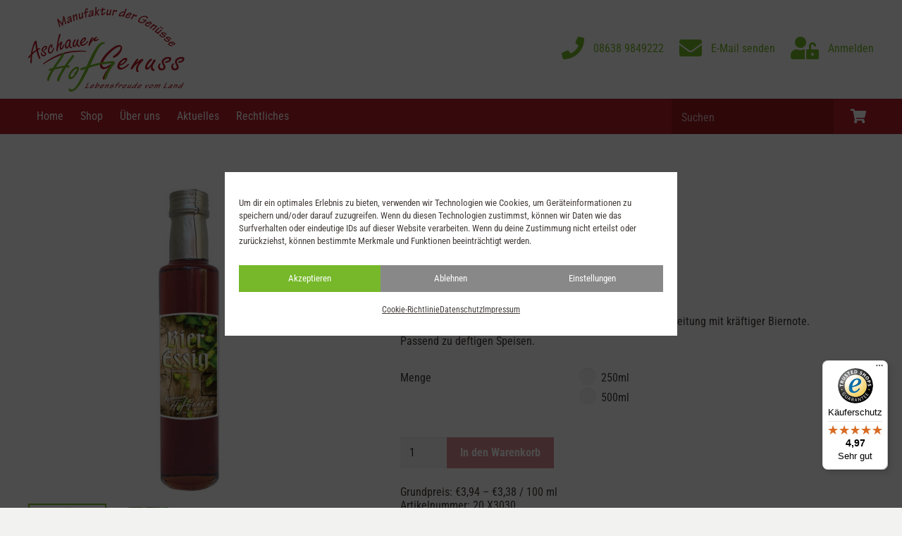

--- FILE ---
content_type: text/html; charset=UTF-8
request_url: https://aschauer-hofgenuss.de/produkt/bier-balsam-essig/
body_size: 150443
content:
<!DOCTYPE HTML>
<html dir="ltr" lang="de" prefix="og: https://ogp.me/ns#">
<head>
	<meta charset="UTF-8">
	<link media="all" href="https://aschauer-hofgenuss.de/wp-content/cache/autoptimize/autoptimize_89b43028653296a36e36baef0fa106b8.php" rel="stylesheet"><title>Bier Balsam Essig | Aschauer HofGenuss</title>

		<!-- All in One SEO 4.9.1.1 - aioseo.com -->
	<meta name="description" content="Unser Bieressig ist eine würzig - fruchtig - milde Essigzubereitung mit kräftiger Biernote. Passend zu deftigen Speisen." />
	<meta name="robots" content="max-image-preview:large" />
	<meta name="keywords" content="bieressig,kaufen" />
	<link rel="canonical" href="https://aschauer-hofgenuss.de/produkt/bier-balsam-essig/" />
	<meta name="generator" content="All in One SEO (AIOSEO) 4.9.1.1" />
		<meta property="og:locale" content="de_DE" />
		<meta property="og:site_name" content="Aschauer HofGenuss | Lebensfreude vom Land" />
		<meta property="og:type" content="article" />
		<meta property="og:title" content="Bier Balsam Essig | Aschauer HofGenuss" />
		<meta property="og:description" content="Unser Bieressig ist eine würzig - fruchtig - milde Essigzubereitung mit kräftiger Biernote. Passend zu deftigen Speisen." />
		<meta property="og:url" content="https://aschauer-hofgenuss.de/produkt/bier-balsam-essig/" />
		<meta property="article:published_time" content="2020-06-04T09:45:15+00:00" />
		<meta property="article:modified_time" content="2025-08-13T07:44:33+00:00" />
		<meta name="twitter:card" content="summary" />
		<meta name="twitter:title" content="Bier Balsam Essig | Aschauer HofGenuss" />
		<meta name="twitter:description" content="Unser Bieressig ist eine würzig - fruchtig - milde Essigzubereitung mit kräftiger Biernote. Passend zu deftigen Speisen." />
		<script type="application/ld+json" class="aioseo-schema">
			{"@context":"https:\/\/schema.org","@graph":[{"@type":"BreadcrumbList","@id":"https:\/\/aschauer-hofgenuss.de\/produkt\/bier-balsam-essig\/#breadcrumblist","itemListElement":[{"@type":"ListItem","@id":"https:\/\/aschauer-hofgenuss.de#listItem","position":1,"name":"Home","item":"https:\/\/aschauer-hofgenuss.de","nextItem":{"@type":"ListItem","@id":"https:\/\/aschauer-hofgenuss.de\/shop\/#listItem","name":"Shop"}},{"@type":"ListItem","@id":"https:\/\/aschauer-hofgenuss.de\/shop\/#listItem","position":2,"name":"Shop","item":"https:\/\/aschauer-hofgenuss.de\/shop\/","nextItem":{"@type":"ListItem","@id":"https:\/\/aschauer-hofgenuss.de\/produkt-kategorie\/essig-oel\/#listItem","name":"Essig &amp;\u00a0\u00d6l"},"previousItem":{"@type":"ListItem","@id":"https:\/\/aschauer-hofgenuss.de#listItem","name":"Home"}},{"@type":"ListItem","@id":"https:\/\/aschauer-hofgenuss.de\/produkt-kategorie\/essig-oel\/#listItem","position":3,"name":"Essig &amp;\u00a0\u00d6l","item":"https:\/\/aschauer-hofgenuss.de\/produkt-kategorie\/essig-oel\/","nextItem":{"@type":"ListItem","@id":"https:\/\/aschauer-hofgenuss.de\/produkt-kategorie\/essig-oel\/essig\/#listItem","name":"Essig"},"previousItem":{"@type":"ListItem","@id":"https:\/\/aschauer-hofgenuss.de\/shop\/#listItem","name":"Shop"}},{"@type":"ListItem","@id":"https:\/\/aschauer-hofgenuss.de\/produkt-kategorie\/essig-oel\/essig\/#listItem","position":4,"name":"Essig","item":"https:\/\/aschauer-hofgenuss.de\/produkt-kategorie\/essig-oel\/essig\/","nextItem":{"@type":"ListItem","@id":"https:\/\/aschauer-hofgenuss.de\/produkt\/bier-balsam-essig\/#listItem","name":"Bier Balsam Essig"},"previousItem":{"@type":"ListItem","@id":"https:\/\/aschauer-hofgenuss.de\/produkt-kategorie\/essig-oel\/#listItem","name":"Essig &amp;\u00a0\u00d6l"}},{"@type":"ListItem","@id":"https:\/\/aschauer-hofgenuss.de\/produkt\/bier-balsam-essig\/#listItem","position":5,"name":"Bier Balsam Essig","previousItem":{"@type":"ListItem","@id":"https:\/\/aschauer-hofgenuss.de\/produkt-kategorie\/essig-oel\/essig\/#listItem","name":"Essig"}}]},{"@type":"ItemPage","@id":"https:\/\/aschauer-hofgenuss.de\/produkt\/bier-balsam-essig\/#itempage","url":"https:\/\/aschauer-hofgenuss.de\/produkt\/bier-balsam-essig\/","name":"Bier Balsam Essig | Aschauer HofGenuss","description":"Unser Bieressig ist eine w\u00fcrzig - fruchtig - milde Essigzubereitung mit kr\u00e4ftiger Biernote. Passend zu deftigen Speisen.","inLanguage":"de-DE","isPartOf":{"@id":"https:\/\/aschauer-hofgenuss.de\/#website"},"breadcrumb":{"@id":"https:\/\/aschauer-hofgenuss.de\/produkt\/bier-balsam-essig\/#breadcrumblist"},"image":{"@type":"ImageObject","url":"https:\/\/aschauer-hofgenuss.de\/wp-content\/uploads\/Essig_braun_Bier_EssigE.jpg","@id":"https:\/\/aschauer-hofgenuss.de\/produkt\/bier-balsam-essig\/#mainImage","width":800,"height":800},"primaryImageOfPage":{"@id":"https:\/\/aschauer-hofgenuss.de\/produkt\/bier-balsam-essig\/#mainImage"},"datePublished":"2020-06-04T11:45:15+02:00","dateModified":"2025-08-13T09:44:33+02:00"},{"@type":"Organization","@id":"https:\/\/aschauer-hofgenuss.de\/#organization","name":"Aschauer Hofgenuss","description":"Lebensfreude vom Land","url":"https:\/\/aschauer-hofgenuss.de\/","logo":{"@type":"ImageObject","url":"https:\/\/aschauer-hofgenuss.de\/wp-content\/uploads\/AschauerHofGenuss_MdG_Mail.png","@id":"https:\/\/aschauer-hofgenuss.de\/produkt\/bier-balsam-essig\/#organizationLogo","width":320,"height":174},"image":{"@id":"https:\/\/aschauer-hofgenuss.de\/produkt\/bier-balsam-essig\/#organizationLogo"}},{"@type":"WebSite","@id":"https:\/\/aschauer-hofgenuss.de\/#website","url":"https:\/\/aschauer-hofgenuss.de\/","name":"Aschauer HofGenuss","description":"Lebensfreude vom Land","inLanguage":"de-DE","publisher":{"@id":"https:\/\/aschauer-hofgenuss.de\/#organization"}}]}
		</script>
		<!-- All in One SEO -->

<link rel='dns-prefetch' href='//widgets.trustedshops.com' />
<link rel="alternate" type="application/rss+xml" title="Aschauer HofGenuss &raquo; Feed" href="https://aschauer-hofgenuss.de/feed/" />
<link rel="alternate" type="application/rss+xml" title="Aschauer HofGenuss &raquo; Kommentar-Feed" href="https://aschauer-hofgenuss.de/comments/feed/" />
<link rel="alternate" title="oEmbed (JSON)" type="application/json+oembed" href="https://aschauer-hofgenuss.de/wp-json/oembed/1.0/embed?url=https%3A%2F%2Faschauer-hofgenuss.de%2Fprodukt%2Fbier-balsam-essig%2F" />
<link rel="alternate" title="oEmbed (XML)" type="text/xml+oembed" href="https://aschauer-hofgenuss.de/wp-json/oembed/1.0/embed?url=https%3A%2F%2Faschauer-hofgenuss.de%2Fprodukt%2Fbier-balsam-essig%2F&#038;format=xml" />
<meta name="viewport" content="width=device-width, initial-scale=1">
<meta name="theme-color" content="#f2f2f0">
		<style id="content-control-block-styles">
			@media (max-width: 640px) {
	.cc-hide-on-mobile {
		display: none !important;
	}
}
@media (min-width: 641px) and (max-width: 920px) {
	.cc-hide-on-tablet {
		display: none !important;
	}
}
@media (min-width: 921px) and (max-width: 1440px) {
	.cc-hide-on-desktop {
		display: none !important;
	}
}		</style>
		<style id='wp-img-auto-sizes-contain-inline-css'>
img:is([sizes=auto i],[sizes^="auto," i]){contain-intrinsic-size:3000px 1500px}
/*# sourceURL=wp-img-auto-sizes-contain-inline-css */
</style>
<style id='wp-emoji-styles-inline-css'>

	img.wp-smiley, img.emoji {
		display: inline !important;
		border: none !important;
		box-shadow: none !important;
		height: 1em !important;
		width: 1em !important;
		margin: 0 0.07em !important;
		vertical-align: -0.1em !important;
		background: none !important;
		padding: 0 !important;
	}
/*# sourceURL=wp-emoji-styles-inline-css */
</style>


<style id='woocommerce-inline-inline-css'>
.woocommerce form .form-row .required { visibility: visible; }
/*# sourceURL=woocommerce-inline-inline-css */
</style>



<link rel='stylesheet' id='us-theme-css' href='https://aschauer-hofgenuss.de/wp-content/cache/autoptimize/autoptimize_single_198bf796cb79d17db4556aae982891bc.php?ver=0ce1bbcc' media='all' />

<style id='woocommerce-gzd-layout-inline-css'>
.woocommerce-checkout .shop_table { background-color: #eeeeee; } .product p.deposit-packaging-type { font-size: 1.25em !important; } p.woocommerce-shipping-destination { display: none; }
                .wc-gzd-nutri-score-value-a {
                    background: url(https://aschauer-hofgenuss.de/wp-content/plugins/woocommerce-germanized/assets/images/nutri-score-a.svg) no-repeat;
                }
                .wc-gzd-nutri-score-value-b {
                    background: url(https://aschauer-hofgenuss.de/wp-content/plugins/woocommerce-germanized/assets/images/nutri-score-b.svg) no-repeat;
                }
                .wc-gzd-nutri-score-value-c {
                    background: url(https://aschauer-hofgenuss.de/wp-content/plugins/woocommerce-germanized/assets/images/nutri-score-c.svg) no-repeat;
                }
                .wc-gzd-nutri-score-value-d {
                    background: url(https://aschauer-hofgenuss.de/wp-content/plugins/woocommerce-germanized/assets/images/nutri-score-d.svg) no-repeat;
                }
                .wc-gzd-nutri-score-value-e {
                    background: url(https://aschauer-hofgenuss.de/wp-content/plugins/woocommerce-germanized/assets/images/nutri-score-e.svg) no-repeat;
                }
            
/*# sourceURL=woocommerce-gzd-layout-inline-css */
</style>
<script src="https://aschauer-hofgenuss.de/wp-includes/js/jquery/jquery.min.js?ver=3.7.1" id="jquery-core-js"></script>

<script id="wc-add-to-cart-js-extra">
var wc_add_to_cart_params = {"ajax_url":"/wp-admin/admin-ajax.php","wc_ajax_url":"/?wc-ajax=%%endpoint%%","i18n_view_cart":"Warenkorb anzeigen","cart_url":"https://aschauer-hofgenuss.de/warenkorb/","is_cart":"","cart_redirect_after_add":"yes"};
//# sourceURL=wc-add-to-cart-js-extra
</script>





<script id="wc-single-product-js-extra">
var wc_single_product_params = {"i18n_required_rating_text":"Bitte w\u00e4hle eine Bewertung","i18n_rating_options":["1 von 5\u00a0Sternen","2 von 5\u00a0Sternen","3 von 5\u00a0Sternen","4 von 5\u00a0Sternen","5 von 5\u00a0Sternen"],"i18n_product_gallery_trigger_text":"Bildergalerie im Vollbildmodus anzeigen","review_rating_required":"yes","flexslider":{"rtl":false,"animation":"slide","smoothHeight":true,"directionNav":false,"controlNav":"thumbnails","slideshow":false,"animationSpeed":500,"animationLoop":false,"allowOneSlide":false},"zoom_enabled":"1","zoom_options":[],"photoswipe_enabled":"1","photoswipe_options":{"shareEl":false,"closeOnScroll":false,"history":false,"hideAnimationDuration":0,"showAnimationDuration":0},"flexslider_enabled":"1"};
//# sourceURL=wc-single-product-js-extra
</script>


<script id="woocommerce-js-extra">
var woocommerce_params = {"ajax_url":"/wp-admin/admin-ajax.php","wc_ajax_url":"/?wc-ajax=%%endpoint%%","i18n_password_show":"Passwort anzeigen","i18n_password_hide":"Passwort ausblenden"};
//# sourceURL=woocommerce-js-extra
</script>

<script id="wc-gzd-unit-price-observer-queue-js-extra">
var wc_gzd_unit_price_observer_queue_params = {"ajax_url":"/wp-admin/admin-ajax.php","wc_ajax_url":"/?wc-ajax=%%endpoint%%","refresh_unit_price_nonce":"9822c8d50a"};
//# sourceURL=wc-gzd-unit-price-observer-queue-js-extra
</script>


<script id="wc-gzd-unit-price-observer-js-extra">
var wc_gzd_unit_price_observer_params = {"wrapper":".product","price_selector":{"p.price":{"is_total_price":false,"is_primary_selector":true,"quantity_selector":""}},"replace_price":"1","product_id":"508","price_decimal_sep":",","price_thousand_sep":".","qty_selector":"input.quantity, input.qty","refresh_on_load":""};
//# sourceURL=wc-gzd-unit-price-observer-js-extra
</script>

<script></script><link rel="https://api.w.org/" href="https://aschauer-hofgenuss.de/wp-json/" /><link rel="alternate" title="JSON" type="application/json" href="https://aschauer-hofgenuss.de/wp-json/wp/v2/product/508" /><link rel="EditURI" type="application/rsd+xml" title="RSD" href="https://aschauer-hofgenuss.de/xmlrpc.php?rsd" />
<meta name="generator" content="WordPress 6.9" />
<meta name="generator" content="WooCommerce 10.3.7" />
<link rel='shortlink' href='https://aschauer-hofgenuss.de/?p=508' />
			<style>.cmplz-hidden {
					display: none !important;
				}</style>		<style>
			.dgwt-wcas-ico-magnifier,.dgwt-wcas-ico-magnifier-handler{max-width:20px}.dgwt-wcas-search-wrapp .dgwt-wcas-sf-wrapp input[type=search].dgwt-wcas-search-input,.dgwt-wcas-search-wrapp .dgwt-wcas-sf-wrapp input[type=search].dgwt-wcas-search-input:hover,.dgwt-wcas-search-wrapp .dgwt-wcas-sf-wrapp input[type=search].dgwt-wcas-search-input:focus{background-color:#9b161f;color:#fff;border-color:#9b161f}.dgwt-wcas-sf-wrapp input[type=search].dgwt-wcas-search-input::placeholder{color:#fff;opacity:.3}.dgwt-wcas-sf-wrapp input[type=search].dgwt-wcas-search-input::-webkit-input-placeholder{color:#fff;opacity:.3}.dgwt-wcas-sf-wrapp input[type=search].dgwt-wcas-search-input:-moz-placeholder{color:#fff;opacity:.3}.dgwt-wcas-sf-wrapp input[type=search].dgwt-wcas-search-input::-moz-placeholder{color:#fff;opacity:.3}.dgwt-wcas-sf-wrapp input[type=search].dgwt-wcas-search-input:-ms-input-placeholder{color:#fff}.dgwt-wcas-no-submit.dgwt-wcas-search-wrapp .dgwt-wcas-ico-magnifier path,.dgwt-wcas-search-wrapp .dgwt-wcas-close path{fill:#fff}.dgwt-wcas-loader-circular-path{stroke:#fff}.dgwt-wcas-preloader{opacity:.6}.dgwt-wcas-suggestions-wrapp,.dgwt-wcas-details-wrapp{background-color:#9b161f}.dgwt-wcas-suggestion-selected{background-color:#b61f29}.dgwt-wcas-suggestions-wrapp *,.dgwt-wcas-details-wrapp *,.dgwt-wcas-sd,.dgwt-wcas-suggestion *{color:#fff}.dgwt-wcas-st strong,.dgwt-wcas-sd strong{color:#fff}.dgwt-wcas-suggestions-wrapp,.dgwt-wcas-details-wrapp,.dgwt-wcas-suggestion,.dgwt-wcas-datails-title,.dgwt-wcas-details-more-products{border-color:#9b161f!important}.dgwt-wcas-search-icon{color:#fff}.dgwt-wcas-search-icon path{fill:#fff}		</style>
			<style>
		.w-search.layout_modern .w-search-close {

		}

		.w-search.layout_modern .w-search-close {
			color: rgba(0, 0, 0, 0.5) !important;
		}

		.w-search.layout_modern .dgwt-wcas-close {
			display: none;
		}

		.w-search.layout_modern .dgwt-wcas-preloader {
			right: 20px;
		}

		.w-search.layout_fullscreen .w-form-row-field {
			top: 48px;
		}
	</style>
			<script id="us_add_no_touch">
			if ( ! /Android|webOS|iPhone|iPad|iPod|BlackBerry|IEMobile|Opera Mini/i.test( navigator.userAgent ) ) {
				document.documentElement.classList.add( "no-touch" );
			}
		</script>
				<script id="us_color_scheme_switch_class">
			if ( document.cookie.includes( "us_color_scheme_switch_is_on=true" ) ) {
				document.documentElement.classList.add( "us-color-scheme-on" );
			}
		</script>
			<noscript><style>.woocommerce-product-gallery{ opacity: 1 !important; }</style></noscript>
	<style>.recentcomments a{display:inline !important;padding:0 !important;margin:0 !important;}</style><meta name="generator" content="Powered by WPBakery Page Builder - drag and drop page builder for WordPress."/>
<link rel="icon" href="https://aschauer-hofgenuss.de/wp-content/uploads/AschauerHofGenuss_Icon-64x64.png" sizes="32x32" />
<link rel="icon" href="https://aschauer-hofgenuss.de/wp-content/uploads/AschauerHofGenuss_Icon-300x300.png" sizes="192x192" />
<link rel="apple-touch-icon" href="https://aschauer-hofgenuss.de/wp-content/uploads/AschauerHofGenuss_Icon-300x300.png" />
<meta name="msapplication-TileImage" content="https://aschauer-hofgenuss.de/wp-content/uploads/AschauerHofGenuss_Icon-300x300.png" />
<noscript><style> .wpb_animate_when_almost_visible { opacity: 1; }</style></noscript>		<style id="us-icon-fonts">@font-face{font-display:swap;font-style:normal;font-family:"fontawesome";font-weight:900;src:url("https://aschauer-hofgenuss.de/wp-content/themes/Impreza/fonts/fa-solid-900.woff2?ver=8.41") format("woff2")}.fas{font-family:"fontawesome";font-weight:900}@font-face{font-display:swap;font-style:normal;font-family:"fontawesome";font-weight:400;src:url("https://aschauer-hofgenuss.de/wp-content/themes/Impreza/fonts/fa-regular-400.woff2?ver=8.41") format("woff2")}.far{font-family:"fontawesome";font-weight:400}@font-face{font-display:swap;font-style:normal;font-family:"fontawesome";font-weight:300;src:url("https://aschauer-hofgenuss.de/wp-content/themes/Impreza/fonts/fa-light-300.woff2?ver=8.41") format("woff2")}.fal{font-family:"fontawesome";font-weight:300}@font-face{font-display:swap;font-style:normal;font-family:"Font Awesome 5 Duotone";font-weight:900;src:url("https://aschauer-hofgenuss.de/wp-content/themes/Impreza/fonts/fa-duotone-900.woff2?ver=8.41") format("woff2")}.fad{font-family:"Font Awesome 5 Duotone";font-weight:900}.fad{position:relative}.fad:before{position:absolute}.fad:after{opacity:0.4}@font-face{font-display:swap;font-style:normal;font-family:"Font Awesome 5 Brands";font-weight:400;src:url("https://aschauer-hofgenuss.de/wp-content/themes/Impreza/fonts/fa-brands-400.woff2?ver=8.41") format("woff2")}.fab{font-family:"Font Awesome 5 Brands";font-weight:400}@font-face{font-display:block;font-style:normal;font-family:"Material Icons";font-weight:400;src:url("https://aschauer-hofgenuss.de/wp-content/themes/Impreza/fonts/material-icons.woff2?ver=8.41") format("woff2")}.material-icons{font-family:"Material Icons";font-weight:400}</style>
				<style id="us-current-header-css"> .l-subheader.at_middle,.l-subheader.at_middle .w-dropdown-list,.l-subheader.at_middle .type_mobile .w-nav-list.level_1{background:var(--color-header-middle-bg);color:var(--color-header-middle-text)}.no-touch .l-subheader.at_middle a:hover,.no-touch .l-header.bg_transparent .l-subheader.at_middle .w-dropdown.opened a:hover{color:var(--color-header-middle-text-hover)}.l-header.bg_transparent:not(.sticky) .l-subheader.at_middle{background:var(--color-header-transparent-bg);color:var(--color-header-transparent-text)}.no-touch .l-header.bg_transparent:not(.sticky) .at_middle .w-cart-link:hover,.no-touch .l-header.bg_transparent:not(.sticky) .at_middle .w-text a:hover,.no-touch .l-header.bg_transparent:not(.sticky) .at_middle .w-html a:hover,.no-touch .l-header.bg_transparent:not(.sticky) .at_middle .w-nav>a:hover,.no-touch .l-header.bg_transparent:not(.sticky) .at_middle .w-menu a:hover,.no-touch .l-header.bg_transparent:not(.sticky) .at_middle .w-search>a:hover,.no-touch .l-header.bg_transparent:not(.sticky) .at_middle .w-socials.shape_none.color_text a:hover,.no-touch .l-header.bg_transparent:not(.sticky) .at_middle .w-socials.shape_none.color_link a:hover,.no-touch .l-header.bg_transparent:not(.sticky) .at_middle .w-dropdown a:hover,.no-touch .l-header.bg_transparent:not(.sticky) .at_middle .type_desktop .menu-item.level_1.opened>a,.no-touch .l-header.bg_transparent:not(.sticky) .at_middle .type_desktop .menu-item.level_1:hover>a{color:var(--color-header-transparent-text-hover)}.l-subheader.at_bottom,.l-subheader.at_bottom .w-dropdown-list,.l-subheader.at_bottom .type_mobile .w-nav-list.level_1{background:#b61f29;color:#ffffff}.no-touch .l-subheader.at_bottom a:hover,.no-touch .l-header.bg_transparent .l-subheader.at_bottom .w-dropdown.opened a:hover{color:#ffffff}.l-header.bg_transparent:not(.sticky) .l-subheader.at_bottom{background:var(--color-header-transparent-bg);color:var(--color-header-transparent-text)}.no-touch .l-header.bg_transparent:not(.sticky) .at_bottom .w-cart-link:hover,.no-touch .l-header.bg_transparent:not(.sticky) .at_bottom .w-text a:hover,.no-touch .l-header.bg_transparent:not(.sticky) .at_bottom .w-html a:hover,.no-touch .l-header.bg_transparent:not(.sticky) .at_bottom .w-nav>a:hover,.no-touch .l-header.bg_transparent:not(.sticky) .at_bottom .w-menu a:hover,.no-touch .l-header.bg_transparent:not(.sticky) .at_bottom .w-search>a:hover,.no-touch .l-header.bg_transparent:not(.sticky) .at_bottom .w-socials.shape_none.color_text a:hover,.no-touch .l-header.bg_transparent:not(.sticky) .at_bottom .w-socials.shape_none.color_link a:hover,.no-touch .l-header.bg_transparent:not(.sticky) .at_bottom .w-dropdown a:hover,.no-touch .l-header.bg_transparent:not(.sticky) .at_bottom .type_desktop .menu-item.level_1.opened>a,.no-touch .l-header.bg_transparent:not(.sticky) .at_bottom .type_desktop .menu-item.level_1:hover>a{color:var(--color-header-transparent-text-hover)}.header_ver .l-header{background:var(--color-header-middle-bg);color:var(--color-header-middle-text)}@media (min-width:901px){.hidden_for_default{display:none!important}.l-subheader.at_top{display:none}.l-header{position:relative;z-index:111}.l-subheader{margin:0 auto}.l-subheader.width_full{padding-left:1.5rem;padding-right:1.5rem}.l-subheader-h{display:flex;align-items:center;position:relative;margin:0 auto;max-width:var(--site-content-width,1200px);height:inherit}.w-header-show{display:none}.l-header.pos_fixed{position:fixed;left:var(--site-outline-width,0);right:var(--site-outline-width,0)}.l-header.pos_fixed:not(.notransition) .l-subheader{transition-property:transform,background,box-shadow,line-height,height,visibility;transition-duration:.3s;transition-timing-function:cubic-bezier(.78,.13,.15,.86)}.headerinpos_bottom.sticky_first_section .l-header.pos_fixed{position:fixed!important}.header_hor .l-header.sticky_auto_hide{transition:margin .3s cubic-bezier(.78,.13,.15,.86) .1s}.header_hor .l-header.sticky_auto_hide.down{margin-top:calc(-1.1 * var(--header-sticky-height,0px) )}.l-header.bg_transparent:not(.sticky) .l-subheader{box-shadow:none!important;background:none}.l-header.bg_transparent~.l-main .l-section.width_full.height_auto:first-of-type>.l-section-h{padding-top:0!important;padding-bottom:0!important}.l-header.pos_static.bg_transparent{position:absolute;left:var(--site-outline-width,0);right:var(--site-outline-width,0)}.l-subheader.width_full .l-subheader-h{max-width:none!important}.l-header.shadow_thin .l-subheader.at_middle,.l-header.shadow_thin .l-subheader.at_bottom{box-shadow:0 1px 0 rgba(0,0,0,0.08)}.l-header.shadow_wide .l-subheader.at_middle,.l-header.shadow_wide .l-subheader.at_bottom{box-shadow:0 3px 5px -1px rgba(0,0,0,0.1),0 2px 1px -1px rgba(0,0,0,0.05)}.header_hor .l-subheader-cell>.w-cart{margin-left:0;margin-right:0}:root{--header-height:190px;--header-sticky-height:110px}.l-header:before{content:'190'}.l-header.sticky:before{content:'110'}.l-subheader.at_top{line-height:40px;height:40px;overflow:visible;visibility:visible}.l-header.sticky .l-subheader.at_top{line-height:40px;height:40px;overflow:visible;visibility:visible}.l-subheader.at_middle{line-height:140px;height:140px;overflow:visible;visibility:visible}.l-header.sticky .l-subheader.at_middle{line-height:60px;height:60px;overflow:visible;visibility:visible}.l-subheader.at_bottom{line-height:50px;height:50px;overflow:visible;visibility:visible}.l-header.sticky .l-subheader.at_bottom{line-height:50px;height:50px;overflow:visible;visibility:visible}.headerinpos_above .l-header.pos_fixed{overflow:hidden;transition:transform 0.3s;transform:translate3d(0,-100%,0)}.headerinpos_above .l-header.pos_fixed.sticky{overflow:visible;transform:none}.headerinpos_above .l-header.pos_fixed~.l-section>.l-section-h,.headerinpos_above .l-header.pos_fixed~.l-main .l-section:first-of-type>.l-section-h{padding-top:0!important}.headerinpos_below .l-header.pos_fixed:not(.sticky){position:absolute;top:100%}.headerinpos_below .l-header.pos_fixed~.l-main>.l-section:first-of-type>.l-section-h{padding-top:0!important}.headerinpos_below .l-header.pos_fixed~.l-main .l-section.full_height:nth-of-type(2){min-height:100vh}.headerinpos_below .l-header.pos_fixed~.l-main>.l-section:nth-of-type(2)>.l-section-h{padding-top:var(--header-height)}.headerinpos_bottom .l-header.pos_fixed:not(.sticky){position:absolute;top:100vh}.headerinpos_bottom .l-header.pos_fixed~.l-main>.l-section:first-of-type>.l-section-h{padding-top:0!important}.headerinpos_bottom .l-header.pos_fixed~.l-main>.l-section:first-of-type>.l-section-h{padding-bottom:var(--header-height)}.headerinpos_bottom .l-header.pos_fixed.bg_transparent~.l-main .l-section.valign_center:not(.height_auto):first-of-type>.l-section-h{top:calc( var(--header-height) / 2 )}.headerinpos_bottom .l-header.pos_fixed:not(.sticky) .w-cart-dropdown,.headerinpos_bottom .l-header.pos_fixed:not(.sticky) .w-nav.type_desktop .w-nav-list.level_2{bottom:100%;transform-origin:0 100%}.headerinpos_bottom .l-header.pos_fixed:not(.sticky) .w-nav.type_mobile.m_layout_dropdown .w-nav-list.level_1{top:auto;bottom:100%;box-shadow:var(--box-shadow-up)}.headerinpos_bottom .l-header.pos_fixed:not(.sticky) .w-nav.type_desktop .w-nav-list.level_3,.headerinpos_bottom .l-header.pos_fixed:not(.sticky) .w-nav.type_desktop .w-nav-list.level_4{top:auto;bottom:0;transform-origin:0 100%}.headerinpos_bottom .l-header.pos_fixed:not(.sticky) .w-dropdown-list{top:auto;bottom:-0.4em;padding-top:0.4em;padding-bottom:2.4em}.admin-bar .l-header.pos_static.bg_solid~.l-main .l-section.full_height:first-of-type{min-height:calc( 100vh - var(--header-height) - 32px )}.admin-bar .l-header.pos_fixed:not(.sticky_auto_hide)~.l-main .l-section.full_height:not(:first-of-type){min-height:calc( 100vh - var(--header-sticky-height) - 32px )}.admin-bar.headerinpos_below .l-header.pos_fixed~.l-main .l-section.full_height:nth-of-type(2){min-height:calc(100vh - 32px)}}@media (min-width:1025px) and (max-width:900px){.hidden_for_laptops{display:none!important}.l-subheader.at_top{display:none}.l-header{position:relative;z-index:111}.l-subheader{margin:0 auto}.l-subheader.width_full{padding-left:1.5rem;padding-right:1.5rem}.l-subheader-h{display:flex;align-items:center;position:relative;margin:0 auto;max-width:var(--site-content-width,1200px);height:inherit}.w-header-show{display:none}.l-header.pos_fixed{position:fixed;left:var(--site-outline-width,0);right:var(--site-outline-width,0)}.l-header.pos_fixed:not(.notransition) .l-subheader{transition-property:transform,background,box-shadow,line-height,height,visibility;transition-duration:.3s;transition-timing-function:cubic-bezier(.78,.13,.15,.86)}.headerinpos_bottom.sticky_first_section .l-header.pos_fixed{position:fixed!important}.header_hor .l-header.sticky_auto_hide{transition:margin .3s cubic-bezier(.78,.13,.15,.86) .1s}.header_hor .l-header.sticky_auto_hide.down{margin-top:calc(-1.1 * var(--header-sticky-height,0px) )}.l-header.bg_transparent:not(.sticky) .l-subheader{box-shadow:none!important;background:none}.l-header.bg_transparent~.l-main .l-section.width_full.height_auto:first-of-type>.l-section-h{padding-top:0!important;padding-bottom:0!important}.l-header.pos_static.bg_transparent{position:absolute;left:var(--site-outline-width,0);right:var(--site-outline-width,0)}.l-subheader.width_full .l-subheader-h{max-width:none!important}.l-header.shadow_thin .l-subheader.at_middle,.l-header.shadow_thin .l-subheader.at_bottom{box-shadow:0 1px 0 rgba(0,0,0,0.08)}.l-header.shadow_wide .l-subheader.at_middle,.l-header.shadow_wide .l-subheader.at_bottom{box-shadow:0 3px 5px -1px rgba(0,0,0,0.1),0 2px 1px -1px rgba(0,0,0,0.05)}.header_hor .l-subheader-cell>.w-cart{margin-left:0;margin-right:0}:root{--header-height:190px;--header-sticky-height:110px}.l-header:before{content:'190'}.l-header.sticky:before{content:'110'}.l-subheader.at_top{line-height:40px;height:40px;overflow:visible;visibility:visible}.l-header.sticky .l-subheader.at_top{line-height:40px;height:40px;overflow:visible;visibility:visible}.l-subheader.at_middle{line-height:140px;height:140px;overflow:visible;visibility:visible}.l-header.sticky .l-subheader.at_middle{line-height:60px;height:60px;overflow:visible;visibility:visible}.l-subheader.at_bottom{line-height:50px;height:50px;overflow:visible;visibility:visible}.l-header.sticky .l-subheader.at_bottom{line-height:50px;height:50px;overflow:visible;visibility:visible}.headerinpos_above .l-header.pos_fixed{overflow:hidden;transition:transform 0.3s;transform:translate3d(0,-100%,0)}.headerinpos_above .l-header.pos_fixed.sticky{overflow:visible;transform:none}.headerinpos_above .l-header.pos_fixed~.l-section>.l-section-h,.headerinpos_above .l-header.pos_fixed~.l-main .l-section:first-of-type>.l-section-h{padding-top:0!important}.headerinpos_below .l-header.pos_fixed:not(.sticky){position:absolute;top:100%}.headerinpos_below .l-header.pos_fixed~.l-main>.l-section:first-of-type>.l-section-h{padding-top:0!important}.headerinpos_below .l-header.pos_fixed~.l-main .l-section.full_height:nth-of-type(2){min-height:100vh}.headerinpos_below .l-header.pos_fixed~.l-main>.l-section:nth-of-type(2)>.l-section-h{padding-top:var(--header-height)}.headerinpos_bottom .l-header.pos_fixed:not(.sticky){position:absolute;top:100vh}.headerinpos_bottom .l-header.pos_fixed~.l-main>.l-section:first-of-type>.l-section-h{padding-top:0!important}.headerinpos_bottom .l-header.pos_fixed~.l-main>.l-section:first-of-type>.l-section-h{padding-bottom:var(--header-height)}.headerinpos_bottom .l-header.pos_fixed.bg_transparent~.l-main .l-section.valign_center:not(.height_auto):first-of-type>.l-section-h{top:calc( var(--header-height) / 2 )}.headerinpos_bottom .l-header.pos_fixed:not(.sticky) .w-cart-dropdown,.headerinpos_bottom .l-header.pos_fixed:not(.sticky) .w-nav.type_desktop .w-nav-list.level_2{bottom:100%;transform-origin:0 100%}.headerinpos_bottom .l-header.pos_fixed:not(.sticky) .w-nav.type_mobile.m_layout_dropdown .w-nav-list.level_1{top:auto;bottom:100%;box-shadow:var(--box-shadow-up)}.headerinpos_bottom .l-header.pos_fixed:not(.sticky) .w-nav.type_desktop .w-nav-list.level_3,.headerinpos_bottom .l-header.pos_fixed:not(.sticky) .w-nav.type_desktop .w-nav-list.level_4{top:auto;bottom:0;transform-origin:0 100%}.headerinpos_bottom .l-header.pos_fixed:not(.sticky) .w-dropdown-list{top:auto;bottom:-0.4em;padding-top:0.4em;padding-bottom:2.4em}.admin-bar .l-header.pos_static.bg_solid~.l-main .l-section.full_height:first-of-type{min-height:calc( 100vh - var(--header-height) - 32px )}.admin-bar .l-header.pos_fixed:not(.sticky_auto_hide)~.l-main .l-section.full_height:not(:first-of-type){min-height:calc( 100vh - var(--header-sticky-height) - 32px )}.admin-bar.headerinpos_below .l-header.pos_fixed~.l-main .l-section.full_height:nth-of-type(2){min-height:calc(100vh - 32px)}}@media (min-width:601px) and (max-width:1024px){.hidden_for_tablets{display:none!important}.l-subheader.at_top{display:none}.l-header{position:relative;z-index:111}.l-subheader{margin:0 auto}.l-subheader.width_full{padding-left:1.5rem;padding-right:1.5rem}.l-subheader-h{display:flex;align-items:center;position:relative;margin:0 auto;max-width:var(--site-content-width,1200px);height:inherit}.w-header-show{display:none}.l-header.pos_fixed{position:fixed;left:var(--site-outline-width,0);right:var(--site-outline-width,0)}.l-header.pos_fixed:not(.notransition) .l-subheader{transition-property:transform,background,box-shadow,line-height,height,visibility;transition-duration:.3s;transition-timing-function:cubic-bezier(.78,.13,.15,.86)}.headerinpos_bottom.sticky_first_section .l-header.pos_fixed{position:fixed!important}.header_hor .l-header.sticky_auto_hide{transition:margin .3s cubic-bezier(.78,.13,.15,.86) .1s}.header_hor .l-header.sticky_auto_hide.down{margin-top:calc(-1.1 * var(--header-sticky-height,0px) )}.l-header.bg_transparent:not(.sticky) .l-subheader{box-shadow:none!important;background:none}.l-header.bg_transparent~.l-main .l-section.width_full.height_auto:first-of-type>.l-section-h{padding-top:0!important;padding-bottom:0!important}.l-header.pos_static.bg_transparent{position:absolute;left:var(--site-outline-width,0);right:var(--site-outline-width,0)}.l-subheader.width_full .l-subheader-h{max-width:none!important}.l-header.shadow_thin .l-subheader.at_middle,.l-header.shadow_thin .l-subheader.at_bottom{box-shadow:0 1px 0 rgba(0,0,0,0.08)}.l-header.shadow_wide .l-subheader.at_middle,.l-header.shadow_wide .l-subheader.at_bottom{box-shadow:0 3px 5px -1px rgba(0,0,0,0.1),0 2px 1px -1px rgba(0,0,0,0.05)}.header_hor .l-subheader-cell>.w-cart{margin-left:0;margin-right:0}:root{--header-height:190px;--header-sticky-height:110px}.l-header:before{content:'190'}.l-header.sticky:before{content:'110'}.l-subheader.at_top{line-height:40px;height:40px;overflow:visible;visibility:visible}.l-header.sticky .l-subheader.at_top{line-height:40px;height:40px;overflow:visible;visibility:visible}.l-subheader.at_middle{line-height:140px;height:140px;overflow:visible;visibility:visible}.l-header.sticky .l-subheader.at_middle{line-height:60px;height:60px;overflow:visible;visibility:visible}.l-subheader.at_bottom{line-height:50px;height:50px;overflow:visible;visibility:visible}.l-header.sticky .l-subheader.at_bottom{line-height:50px;height:50px;overflow:visible;visibility:visible}}@media (max-width:600px){.hidden_for_mobiles{display:none!important}.l-subheader.at_top{display:none}.l-header{position:relative;z-index:111}.l-subheader{margin:0 auto}.l-subheader.width_full{padding-left:1.5rem;padding-right:1.5rem}.l-subheader-h{display:flex;align-items:center;position:relative;margin:0 auto;max-width:var(--site-content-width,1200px);height:inherit}.w-header-show{display:none}.l-header.pos_fixed{position:fixed;left:var(--site-outline-width,0);right:var(--site-outline-width,0)}.l-header.pos_fixed:not(.notransition) .l-subheader{transition-property:transform,background,box-shadow,line-height,height,visibility;transition-duration:.3s;transition-timing-function:cubic-bezier(.78,.13,.15,.86)}.headerinpos_bottom.sticky_first_section .l-header.pos_fixed{position:fixed!important}.header_hor .l-header.sticky_auto_hide{transition:margin .3s cubic-bezier(.78,.13,.15,.86) .1s}.header_hor .l-header.sticky_auto_hide.down{margin-top:calc(-1.1 * var(--header-sticky-height,0px) )}.l-header.bg_transparent:not(.sticky) .l-subheader{box-shadow:none!important;background:none}.l-header.bg_transparent~.l-main .l-section.width_full.height_auto:first-of-type>.l-section-h{padding-top:0!important;padding-bottom:0!important}.l-header.pos_static.bg_transparent{position:absolute;left:var(--site-outline-width,0);right:var(--site-outline-width,0)}.l-subheader.width_full .l-subheader-h{max-width:none!important}.l-header.shadow_thin .l-subheader.at_middle,.l-header.shadow_thin .l-subheader.at_bottom{box-shadow:0 1px 0 rgba(0,0,0,0.08)}.l-header.shadow_wide .l-subheader.at_middle,.l-header.shadow_wide .l-subheader.at_bottom{box-shadow:0 3px 5px -1px rgba(0,0,0,0.1),0 2px 1px -1px rgba(0,0,0,0.05)}.header_hor .l-subheader-cell>.w-cart{margin-left:0;margin-right:0}:root{--header-height:150px;--header-sticky-height:50px}.l-header:before{content:'150'}.l-header.sticky:before{content:'50'}.l-subheader.at_top{line-height:40px;height:40px;overflow:visible;visibility:visible}.l-header.sticky .l-subheader.at_top{line-height:40px;height:40px;overflow:visible;visibility:visible}.l-subheader.at_middle{line-height:100px;height:100px;overflow:visible;visibility:visible}.l-header.sticky .l-subheader.at_middle{line-height:0px;height:0px;overflow:hidden;visibility:hidden}.l-subheader.at_bottom{line-height:50px;height:50px;overflow:visible;visibility:visible}.l-header.sticky .l-subheader.at_bottom{line-height:50px;height:50px;overflow:visible;visibility:visible}}@media (min-width:901px){.ush_image_1{height:120px!important}.l-header.sticky .ush_image_1{height:50px!important}}@media (min-width:1025px) and (max-width:900px){.ush_image_1{height:30px!important}.l-header.sticky .ush_image_1{height:30px!important}}@media (min-width:601px) and (max-width:1024px){.ush_image_1{height:120px!important}.l-header.sticky .ush_image_1{height:50px!important}}@media (max-width:600px){.ush_image_1{height:80px!important}.l-header.sticky .ush_image_1{height:40px!important}}.header_hor .ush_menu_1.type_desktop .menu-item.level_1>a:not(.w-btn){padding-left:12px;padding-right:12px}.header_hor .ush_menu_1.type_desktop .menu-item.level_1>a.w-btn{margin-left:12px;margin-right:12px}.header_hor .ush_menu_1.type_desktop.align-edges>.w-nav-list.level_1{margin-left:-12px;margin-right:-12px}.header_ver .ush_menu_1.type_desktop .menu-item.level_1>a:not(.w-btn){padding-top:12px;padding-bottom:12px}.header_ver .ush_menu_1.type_desktop .menu-item.level_1>a.w-btn{margin-top:12px;margin-bottom:12px}.ush_menu_1.type_desktop .menu-item:not(.level_1){font-size:1rem}.ush_menu_1.type_mobile .w-nav-anchor.level_1,.ush_menu_1.type_mobile .w-nav-anchor.level_1 + .w-nav-arrow{font-size:1.0rem}.ush_menu_1.type_mobile .w-nav-anchor:not(.level_1),.ush_menu_1.type_mobile .w-nav-anchor:not(.level_1) + .w-nav-arrow{font-size:1rem}@media (min-width:901px){.ush_menu_1 .w-nav-icon{--icon-size:20px;--icon-size-int:20}}@media (min-width:1025px) and (max-width:900px){.ush_menu_1 .w-nav-icon{--icon-size:32px;--icon-size-int:32}}@media (min-width:601px) and (max-width:1024px){.ush_menu_1 .w-nav-icon{--icon-size:20px;--icon-size-int:20}}@media (max-width:600px){.ush_menu_1 .w-nav-icon{--icon-size:20px;--icon-size-int:20}}@media screen and (max-width:1023px){.w-nav.ush_menu_1>.w-nav-list.level_1{display:none}.ush_menu_1 .w-nav-control{display:flex}}.no-touch .ush_menu_1 .w-nav-item.level_1.opened>a:not(.w-btn),.no-touch .ush_menu_1 .w-nav-item.level_1:hover>a:not(.w-btn){background:#76b82a;color:#ffffff}.ush_menu_1 .w-nav-item.level_1.current-menu-item>a:not(.w-btn),.ush_menu_1 .w-nav-item.level_1.current-menu-ancestor>a:not(.w-btn),.ush_menu_1 .w-nav-item.level_1.current-page-ancestor>a:not(.w-btn){background:;color:#ffffff}.l-header.bg_transparent:not(.sticky) .ush_menu_1.type_desktop .w-nav-item.level_1.current-menu-item>a:not(.w-btn),.l-header.bg_transparent:not(.sticky) .ush_menu_1.type_desktop .w-nav-item.level_1.current-menu-ancestor>a:not(.w-btn),.l-header.bg_transparent:not(.sticky) .ush_menu_1.type_desktop .w-nav-item.level_1.current-page-ancestor>a:not(.w-btn){background:;color:#ffffff}.ush_menu_1 .w-nav-list:not(.level_1){background:rgba(118,184,42,0.95);color:#ffffff}.no-touch .ush_menu_1 .w-nav-item:not(.level_1)>a:focus,.no-touch .ush_menu_1 .w-nav-item:not(.level_1):hover>a{background:;color:#000000}.ush_menu_1 .w-nav-item:not(.level_1).current-menu-item>a,.ush_menu_1 .w-nav-item:not(.level_1).current-menu-ancestor>a,.ush_menu_1 .w-nav-item:not(.level_1).current-page-ancestor>a{background:transparent;color:#ffffff}@media (min-width:901px){.ush_search_1.layout_simple{max-width:240px}.ush_search_1.layout_modern.active{width:240px}.ush_search_1{font-size:18px}}@media (min-width:1025px) and (max-width:900px){.ush_search_1.layout_simple{max-width:250px}.ush_search_1.layout_modern.active{width:250px}.ush_search_1{font-size:24px}}@media (min-width:601px) and (max-width:1024px){.ush_search_1.layout_simple{max-width:200px}.ush_search_1.layout_modern.active{width:200px}.ush_search_1{font-size:18px}}@media (max-width:600px){.ush_search_1{font-size:18px}}@media (min-width:901px){.ush_cart_1 .w-cart-link{font-size:20px}}@media (min-width:1025px) and (max-width:900px){.ush_cart_1 .w-cart-link{font-size:20px}}@media (min-width:601px) and (max-width:1024px){.ush_cart_1 .w-cart-link{font-size:20px}}@media (max-width:600px){.ush_cart_1 .w-cart-link{font-size:20px}}.ush_menu_1{font-size:1.0rem!important;margin-right:0.4rem!important}.ush_text_3{font-size:1.33rem!important;margin-right:1rem!important}.ush_html_1{padding-right:0.8rem!important}.ush_btn_1{margin-left:0!important}.ush_btn_2{margin-left:1rem!important}.ush_html_3{padding-right:0.8rem!important}</style>
		<style id="us-design-options-css">.us_custom_785e50b2{font-size:30px!important}.us_custom_92b2762d{margin-bottom:3rem!important}.us_custom_6df4bc3a{color:#ffffff!important}.us_custom_eb849559{text-align:center!important}</style><style id='global-styles-inline-css'>
:root{--wp--preset--aspect-ratio--square: 1;--wp--preset--aspect-ratio--4-3: 4/3;--wp--preset--aspect-ratio--3-4: 3/4;--wp--preset--aspect-ratio--3-2: 3/2;--wp--preset--aspect-ratio--2-3: 2/3;--wp--preset--aspect-ratio--16-9: 16/9;--wp--preset--aspect-ratio--9-16: 9/16;--wp--preset--color--black: #000000;--wp--preset--color--cyan-bluish-gray: #abb8c3;--wp--preset--color--white: #ffffff;--wp--preset--color--pale-pink: #f78da7;--wp--preset--color--vivid-red: #cf2e2e;--wp--preset--color--luminous-vivid-orange: #ff6900;--wp--preset--color--luminous-vivid-amber: #fcb900;--wp--preset--color--light-green-cyan: #7bdcb5;--wp--preset--color--vivid-green-cyan: #00d084;--wp--preset--color--pale-cyan-blue: #8ed1fc;--wp--preset--color--vivid-cyan-blue: #0693e3;--wp--preset--color--vivid-purple: #9b51e0;--wp--preset--gradient--vivid-cyan-blue-to-vivid-purple: linear-gradient(135deg,rgb(6,147,227) 0%,rgb(155,81,224) 100%);--wp--preset--gradient--light-green-cyan-to-vivid-green-cyan: linear-gradient(135deg,rgb(122,220,180) 0%,rgb(0,208,130) 100%);--wp--preset--gradient--luminous-vivid-amber-to-luminous-vivid-orange: linear-gradient(135deg,rgb(252,185,0) 0%,rgb(255,105,0) 100%);--wp--preset--gradient--luminous-vivid-orange-to-vivid-red: linear-gradient(135deg,rgb(255,105,0) 0%,rgb(207,46,46) 100%);--wp--preset--gradient--very-light-gray-to-cyan-bluish-gray: linear-gradient(135deg,rgb(238,238,238) 0%,rgb(169,184,195) 100%);--wp--preset--gradient--cool-to-warm-spectrum: linear-gradient(135deg,rgb(74,234,220) 0%,rgb(151,120,209) 20%,rgb(207,42,186) 40%,rgb(238,44,130) 60%,rgb(251,105,98) 80%,rgb(254,248,76) 100%);--wp--preset--gradient--blush-light-purple: linear-gradient(135deg,rgb(255,206,236) 0%,rgb(152,150,240) 100%);--wp--preset--gradient--blush-bordeaux: linear-gradient(135deg,rgb(254,205,165) 0%,rgb(254,45,45) 50%,rgb(107,0,62) 100%);--wp--preset--gradient--luminous-dusk: linear-gradient(135deg,rgb(255,203,112) 0%,rgb(199,81,192) 50%,rgb(65,88,208) 100%);--wp--preset--gradient--pale-ocean: linear-gradient(135deg,rgb(255,245,203) 0%,rgb(182,227,212) 50%,rgb(51,167,181) 100%);--wp--preset--gradient--electric-grass: linear-gradient(135deg,rgb(202,248,128) 0%,rgb(113,206,126) 100%);--wp--preset--gradient--midnight: linear-gradient(135deg,rgb(2,3,129) 0%,rgb(40,116,252) 100%);--wp--preset--font-size--small: 13px;--wp--preset--font-size--medium: 20px;--wp--preset--font-size--large: 36px;--wp--preset--font-size--x-large: 42px;--wp--preset--spacing--20: 0.44rem;--wp--preset--spacing--30: 0.67rem;--wp--preset--spacing--40: 1rem;--wp--preset--spacing--50: 1.5rem;--wp--preset--spacing--60: 2.25rem;--wp--preset--spacing--70: 3.38rem;--wp--preset--spacing--80: 5.06rem;--wp--preset--shadow--natural: 6px 6px 9px rgba(0, 0, 0, 0.2);--wp--preset--shadow--deep: 12px 12px 50px rgba(0, 0, 0, 0.4);--wp--preset--shadow--sharp: 6px 6px 0px rgba(0, 0, 0, 0.2);--wp--preset--shadow--outlined: 6px 6px 0px -3px rgb(255, 255, 255), 6px 6px rgb(0, 0, 0);--wp--preset--shadow--crisp: 6px 6px 0px rgb(0, 0, 0);}:where(.is-layout-flex){gap: 0.5em;}:where(.is-layout-grid){gap: 0.5em;}body .is-layout-flex{display: flex;}.is-layout-flex{flex-wrap: wrap;align-items: center;}.is-layout-flex > :is(*, div){margin: 0;}body .is-layout-grid{display: grid;}.is-layout-grid > :is(*, div){margin: 0;}:where(.wp-block-columns.is-layout-flex){gap: 2em;}:where(.wp-block-columns.is-layout-grid){gap: 2em;}:where(.wp-block-post-template.is-layout-flex){gap: 1.25em;}:where(.wp-block-post-template.is-layout-grid){gap: 1.25em;}.has-black-color{color: var(--wp--preset--color--black) !important;}.has-cyan-bluish-gray-color{color: var(--wp--preset--color--cyan-bluish-gray) !important;}.has-white-color{color: var(--wp--preset--color--white) !important;}.has-pale-pink-color{color: var(--wp--preset--color--pale-pink) !important;}.has-vivid-red-color{color: var(--wp--preset--color--vivid-red) !important;}.has-luminous-vivid-orange-color{color: var(--wp--preset--color--luminous-vivid-orange) !important;}.has-luminous-vivid-amber-color{color: var(--wp--preset--color--luminous-vivid-amber) !important;}.has-light-green-cyan-color{color: var(--wp--preset--color--light-green-cyan) !important;}.has-vivid-green-cyan-color{color: var(--wp--preset--color--vivid-green-cyan) !important;}.has-pale-cyan-blue-color{color: var(--wp--preset--color--pale-cyan-blue) !important;}.has-vivid-cyan-blue-color{color: var(--wp--preset--color--vivid-cyan-blue) !important;}.has-vivid-purple-color{color: var(--wp--preset--color--vivid-purple) !important;}.has-black-background-color{background-color: var(--wp--preset--color--black) !important;}.has-cyan-bluish-gray-background-color{background-color: var(--wp--preset--color--cyan-bluish-gray) !important;}.has-white-background-color{background-color: var(--wp--preset--color--white) !important;}.has-pale-pink-background-color{background-color: var(--wp--preset--color--pale-pink) !important;}.has-vivid-red-background-color{background-color: var(--wp--preset--color--vivid-red) !important;}.has-luminous-vivid-orange-background-color{background-color: var(--wp--preset--color--luminous-vivid-orange) !important;}.has-luminous-vivid-amber-background-color{background-color: var(--wp--preset--color--luminous-vivid-amber) !important;}.has-light-green-cyan-background-color{background-color: var(--wp--preset--color--light-green-cyan) !important;}.has-vivid-green-cyan-background-color{background-color: var(--wp--preset--color--vivid-green-cyan) !important;}.has-pale-cyan-blue-background-color{background-color: var(--wp--preset--color--pale-cyan-blue) !important;}.has-vivid-cyan-blue-background-color{background-color: var(--wp--preset--color--vivid-cyan-blue) !important;}.has-vivid-purple-background-color{background-color: var(--wp--preset--color--vivid-purple) !important;}.has-black-border-color{border-color: var(--wp--preset--color--black) !important;}.has-cyan-bluish-gray-border-color{border-color: var(--wp--preset--color--cyan-bluish-gray) !important;}.has-white-border-color{border-color: var(--wp--preset--color--white) !important;}.has-pale-pink-border-color{border-color: var(--wp--preset--color--pale-pink) !important;}.has-vivid-red-border-color{border-color: var(--wp--preset--color--vivid-red) !important;}.has-luminous-vivid-orange-border-color{border-color: var(--wp--preset--color--luminous-vivid-orange) !important;}.has-luminous-vivid-amber-border-color{border-color: var(--wp--preset--color--luminous-vivid-amber) !important;}.has-light-green-cyan-border-color{border-color: var(--wp--preset--color--light-green-cyan) !important;}.has-vivid-green-cyan-border-color{border-color: var(--wp--preset--color--vivid-green-cyan) !important;}.has-pale-cyan-blue-border-color{border-color: var(--wp--preset--color--pale-cyan-blue) !important;}.has-vivid-cyan-blue-border-color{border-color: var(--wp--preset--color--vivid-cyan-blue) !important;}.has-vivid-purple-border-color{border-color: var(--wp--preset--color--vivid-purple) !important;}.has-vivid-cyan-blue-to-vivid-purple-gradient-background{background: var(--wp--preset--gradient--vivid-cyan-blue-to-vivid-purple) !important;}.has-light-green-cyan-to-vivid-green-cyan-gradient-background{background: var(--wp--preset--gradient--light-green-cyan-to-vivid-green-cyan) !important;}.has-luminous-vivid-amber-to-luminous-vivid-orange-gradient-background{background: var(--wp--preset--gradient--luminous-vivid-amber-to-luminous-vivid-orange) !important;}.has-luminous-vivid-orange-to-vivid-red-gradient-background{background: var(--wp--preset--gradient--luminous-vivid-orange-to-vivid-red) !important;}.has-very-light-gray-to-cyan-bluish-gray-gradient-background{background: var(--wp--preset--gradient--very-light-gray-to-cyan-bluish-gray) !important;}.has-cool-to-warm-spectrum-gradient-background{background: var(--wp--preset--gradient--cool-to-warm-spectrum) !important;}.has-blush-light-purple-gradient-background{background: var(--wp--preset--gradient--blush-light-purple) !important;}.has-blush-bordeaux-gradient-background{background: var(--wp--preset--gradient--blush-bordeaux) !important;}.has-luminous-dusk-gradient-background{background: var(--wp--preset--gradient--luminous-dusk) !important;}.has-pale-ocean-gradient-background{background: var(--wp--preset--gradient--pale-ocean) !important;}.has-electric-grass-gradient-background{background: var(--wp--preset--gradient--electric-grass) !important;}.has-midnight-gradient-background{background: var(--wp--preset--gradient--midnight) !important;}.has-small-font-size{font-size: var(--wp--preset--font-size--small) !important;}.has-medium-font-size{font-size: var(--wp--preset--font-size--medium) !important;}.has-large-font-size{font-size: var(--wp--preset--font-size--large) !important;}.has-x-large-font-size{font-size: var(--wp--preset--font-size--x-large) !important;}
/*# sourceURL=global-styles-inline-css */
</style>
</head>
<body data-cmplz=1 class="wp-singular product-template-default single single-product postid-508 wp-theme-Impreza l-body Impreza_8.41 us-core_8.41.1 header_hor rounded_none headerinpos_top state_default theme-Impreza woocommerce woocommerce-page woocommerce-no-js dgwt-wcas-theme-impreza us-woo-cart_standard wpb-js-composer js-comp-ver-8.7.2 vc_responsive">

<div class="l-canvas type_wide">
	<header id="page-header" class="l-header pos_fixed shadow_thin bg_solid id_1652"><div class="l-subheader at_middle"><div class="l-subheader-h"><div class="l-subheader-cell at_left"><div class="w-image ush_image_1"><a href="/" aria-label="Aschauer HofGenuss" class="w-image-h"><noscript><img src="https://aschauer-hofgenuss.de/wp-content/uploads/AschauerHofGenuss_Manuf_d_G.svg" class="attachment-full size-full" alt="" loading="lazy" decoding="async" /></noscript><img src='data:image/svg+xml,%3Csvg%20xmlns=%22http://www.w3.org/2000/svg%22%20viewBox=%220%200%20210%20140%22%3E%3C/svg%3E' data-src="https://aschauer-hofgenuss.de/wp-content/uploads/AschauerHofGenuss_Manuf_d_G.svg" class="lazyload attachment-full size-full" alt="" loading="lazy" decoding="async" /></a></div></div><div class="l-subheader-cell at_center"></div><div class="l-subheader-cell at_right"><div class="w-text hidden_for_mobiles ush_text_1 nowrap icon_atleft"><a href="tel:+4986389849222" class="w-text-h"><i class="fas fa-phone"></i><span class="w-text-value">08638 9849222</span></a></div><div class="w-text hidden_for_mobiles ush_text_4 nowrap icon_atleft"><a href="mailto:info&#64;&#97;&#115;c&#104;au&#101;r&#45;ho&#102;&#103;e&#110;u&#115;s.d&#101;" class="w-text-h"><i class="fas fa-envelope"></i><span class="w-text-value">E-Mail senden</span></a></div><div class="w-text hidden_for_tablets hidden_for_mobiles ush_text_5 nicht-angemeldet nowrap icon_atleft"><a href="https://aschauer-hofgenuss.de/mein-konto/" class="w-text-h"><i class="fas fa-user-unlock"></i><span class="w-text-value">Anmelden</span></a></div><div class="w-html hidden_for_tablets hidden_for_mobiles ush_html_2 angemeldet benutzername"><a href="https://aschauer-hofgenuss.de/mein-konto/"><i class="fas fa-user-cog"></i> </a></div></div></div></div><div class="l-subheader at_bottom"><div class="l-subheader-h"><div class="l-subheader-cell at_left"><nav class="w-nav type_desktop ush_menu_1 height_full open_on_hover dropdown_mdesign m_align_left m_layout_panel dropdown_shadow_wide m_effect_afr"><a class="w-nav-control" aria-label="Menü" aria-expanded="false" role="button" href="#"><div class="w-nav-icon style_hamburger_1" style="--icon-thickness:3px"><div></div></div></a><ul class="w-nav-list level_1 hide_for_mobiles hover_simple"><li id="menu-item-1653" class="menu-item menu-item-type-post_type menu-item-object-page menu-item-home w-nav-item level_1 menu-item-1653"><a class="w-nav-anchor level_1" href="https://aschauer-hofgenuss.de/"><span class="w-nav-title">Home</span></a></li><li id="menu-item-1948" class="menu-item menu-item-type-post_type menu-item-object-page w-nav-item level_1 menu-item-1948"><a class="w-nav-anchor level_1" href="https://aschauer-hofgenuss.de/online-shop/"><span class="w-nav-title">Shop</span></a></li><li id="menu-item-1657" class="menu-item menu-item-type-post_type menu-item-object-page w-nav-item level_1 menu-item-1657"><a class="w-nav-anchor level_1" href="https://aschauer-hofgenuss.de/ueber-uns/"><span class="w-nav-title">Über uns</span></a></li><li id="menu-item-1658" class="menu-item menu-item-type-post_type menu-item-object-page w-nav-item level_1 menu-item-1658"><a class="w-nav-anchor level_1" href="https://aschauer-hofgenuss.de/hof-news/"><span class="w-nav-title">Aktuelles</span></a></li><li id="menu-item-1659" class="menu-item menu-item-type-post_type menu-item-object-page menu-item-has-children w-nav-item level_1 menu-item-1659"><a class="w-nav-anchor level_1" aria-haspopup="menu" href="https://aschauer-hofgenuss.de/rechtliche-hinweise/"><span class="w-nav-title">Rechtliches</span><span class="w-nav-arrow" tabindex="0" role="button" aria-expanded="false" aria-label="Rechtliches Menü"></span></a><ul class="w-nav-list level_2"><li id="menu-item-1660" class="menu-item menu-item-type-post_type menu-item-object-page w-nav-item level_2 menu-item-1660"><a class="w-nav-anchor level_2" href="https://aschauer-hofgenuss.de/impressum/"><span class="w-nav-title">Impressum</span></a></li><li id="menu-item-1661" class="menu-item menu-item-type-post_type menu-item-object-page menu-item-has-children w-nav-item level_2 menu-item-1661"><a class="w-nav-anchor level_2" aria-haspopup="menu" href="https://aschauer-hofgenuss.de/rechtliche-hinweise/"><span class="w-nav-title">Rechtliche Hinweise</span><span class="w-nav-arrow" tabindex="0" role="button" aria-expanded="false" aria-label="Rechtliche Hinweise Menü"></span></a><ul class="w-nav-list level_3"><li id="menu-item-1662" class="menu-item menu-item-type-post_type menu-item-object-page menu-item-privacy-policy w-nav-item level_3 menu-item-1662"><a class="w-nav-anchor level_3" href="https://aschauer-hofgenuss.de/datenschutz/"><span class="w-nav-title">Datenschutz</span></a></li><li id="menu-item-1663" class="menu-item menu-item-type-post_type menu-item-object-page w-nav-item level_3 menu-item-1663"><a class="w-nav-anchor level_3" href="https://aschauer-hofgenuss.de/cookie-richtlinie/"><span class="w-nav-title">Cookie-Richtlinie</span></a></li></ul></li><li id="menu-item-1664" class="menu-item menu-item-type-post_type menu-item-object-page w-nav-item level_2 menu-item-1664"><a class="w-nav-anchor level_2" href="https://aschauer-hofgenuss.de/agb/"><span class="w-nav-title">AGB</span></a></li><li id="menu-item-1665" class="menu-item menu-item-type-post_type menu-item-object-page menu-item-has-children w-nav-item level_2 menu-item-1665"><a class="w-nav-anchor level_2" aria-haspopup="menu" href="https://aschauer-hofgenuss.de/versandbedingungen/"><span class="w-nav-title">Versandbedingungen</span><span class="w-nav-arrow" tabindex="0" role="button" aria-expanded="false" aria-label="Versandbedingungen Menü"></span></a><ul class="w-nav-list level_3"><li id="menu-item-1667" class="menu-item menu-item-type-post_type menu-item-object-page w-nav-item level_3 menu-item-1667"><a class="w-nav-anchor level_3" href="https://aschauer-hofgenuss.de/defektes-produkt/"><span class="w-nav-title">Defektes Produkt</span></a></li><li id="menu-item-1666" class="menu-item menu-item-type-post_type menu-item-object-page w-nav-item level_3 menu-item-1666"><a class="w-nav-anchor level_3" href="https://aschauer-hofgenuss.de/ruecksendeformular/"><span class="w-nav-title">Rücksendeformular</span></a></li></ul></li><li id="menu-item-1668" class="menu-item menu-item-type-post_type menu-item-object-page menu-item-has-children w-nav-item level_2 menu-item-1668"><a class="w-nav-anchor level_2" aria-haspopup="menu" href="https://aschauer-hofgenuss.de/widerrufsbelehrung/"><span class="w-nav-title">Widerrufsbelehrung</span><span class="w-nav-arrow" tabindex="0" role="button" aria-expanded="false" aria-label="Widerrufsbelehrung Menü"></span></a><ul class="w-nav-list level_3"><li id="menu-item-1670" class="menu-item menu-item-type-post_type menu-item-object-page w-nav-item level_3 menu-item-1670"><a class="w-nav-anchor level_3" href="https://aschauer-hofgenuss.de/rueckgabe/"><span class="w-nav-title">Rückgabe</span></a></li><li id="menu-item-1669" class="menu-item menu-item-type-post_type menu-item-object-page w-nav-item level_3 menu-item-1669"><a class="w-nav-anchor level_3" href="https://aschauer-hofgenuss.de/widerrufsformular/"><span class="w-nav-title">Widerrufsformular</span></a></li></ul></li><li id="menu-item-1671" class="menu-item menu-item-type-post_type menu-item-object-page w-nav-item level_2 menu-item-1671"><a class="w-nav-anchor level_2" href="https://aschauer-hofgenuss.de/zahlungsarten/"><span class="w-nav-title">Zahlungsarten</span></a></li></ul></li><li class="w-nav-close"></li></ul><div class="w-nav-options hidden" onclick='return {&quot;mobileWidth&quot;:1024,&quot;mobileBehavior&quot;:0}'></div></nav></div><div class="l-subheader-cell at_center"></div><div class="l-subheader-cell at_right"><div class="w-html ush_html_1"><div  class="dgwt-wcas-search-wrapp dgwt-wcas-no-submit woocommerce dgwt-wcas-style-solaris js-dgwt-wcas-layout-icon-flexible dgwt-wcas-layout-icon-flexible js-dgwt-wcas-mobile-overlay-enabled">
							<svg class="dgwt-wcas-loader-circular dgwt-wcas-icon-preloader" viewBox="25 25 50 50">
					<circle class="dgwt-wcas-loader-circular-path" cx="50" cy="50" r="20" fill="none"
						 stroke-miterlimit="10"/>
				</svg>
						<a href="#"  class="dgwt-wcas-search-icon js-dgwt-wcas-search-icon-handler" aria-label="Open search bar">				<svg class="dgwt-wcas-ico-magnifier-handler" xmlns="http://www.w3.org/2000/svg"
					 xmlns:xlink="http://www.w3.org/1999/xlink" x="0px" y="0px"
					 viewBox="0 0 51.539 51.361" xml:space="preserve">
		             <path 						 d="M51.539,49.356L37.247,35.065c3.273-3.74,5.272-8.623,5.272-13.983c0-11.742-9.518-21.26-21.26-21.26 S0,9.339,0,21.082s9.518,21.26,21.26,21.26c5.361,0,10.244-1.999,13.983-5.272l14.292,14.292L51.539,49.356z M2.835,21.082 c0-10.176,8.249-18.425,18.425-18.425s18.425,8.249,18.425,18.425S31.436,39.507,21.26,39.507S2.835,31.258,2.835,21.082z"/>
				</svg>
				</a>
		<div class="dgwt-wcas-search-icon-arrow"></div>
		<form class="dgwt-wcas-search-form" role="search" action="https://aschauer-hofgenuss.de/" method="get">
		<div class="dgwt-wcas-sf-wrapp">
							<svg class="dgwt-wcas-ico-magnifier" xmlns="http://www.w3.org/2000/svg"
					 xmlns:xlink="http://www.w3.org/1999/xlink" x="0px" y="0px"
					 viewBox="0 0 51.539 51.361" xml:space="preserve">
		             <path 						 d="M51.539,49.356L37.247,35.065c3.273-3.74,5.272-8.623,5.272-13.983c0-11.742-9.518-21.26-21.26-21.26 S0,9.339,0,21.082s9.518,21.26,21.26,21.26c5.361,0,10.244-1.999,13.983-5.272l14.292,14.292L51.539,49.356z M2.835,21.082 c0-10.176,8.249-18.425,18.425-18.425s18.425,8.249,18.425,18.425S31.436,39.507,21.26,39.507S2.835,31.258,2.835,21.082z"/>
				</svg>
							<label class="screen-reader-text"
				   for="dgwt-wcas-search-input-1">Products search</label>

			<input id="dgwt-wcas-search-input-1"
				   type="search"
				   class="dgwt-wcas-search-input"
				   name="s"
				   value=""
				   placeholder="Suchen"
				   autocomplete="off"
							/>
			<div class="dgwt-wcas-preloader"></div>

			<div class="dgwt-wcas-voice-search"></div>

			
			<input type="hidden" name="post_type" value="product"/>
			<input type="hidden" name="dgwt_wcas" value="1"/>

			
					</div>
	</form>
</div>
</div><div class="w-cart dropdown_height ush_cart_1 height_full empty"><a class="w-cart-link" href="https://aschauer-hofgenuss.de/warenkorb/" aria-label="Warenkorb"><span class="w-cart-icon"><i class="fas fa-shopping-cart"></i><span class="w-cart-quantity" style="background:#63b011;color:#ffffff;"></span></span></a><div class="w-cart-notification"><div><span class="product-name">Produkt</span> wurde deinem Warenkorb hinzugefügt.</div></div><div class="w-cart-dropdown"><div class="widget woocommerce widget_shopping_cart"><div class="widget_shopping_cart_content"></div></div></div></div></div></div></div><div class="l-subheader for_hidden hidden"><div class="w-vwrapper hidden_for_laptops hidden_for_mobiles ush_vwrapper_1 align_left valign_top" style="--vwrapper-gap:1px"></div><div class="w-text hidden_for_laptops ush_text_3 nowrap no_text icon_atleft"><a href="https://aschauer-hofgenuss.de/mein-konto/" aria-label="Link" class="w-text-h"><i class="fas fa-user"></i><span class="w-text-value"></span></a></div></div></header>
	<main id="page-content" class="l-main product type-product post-508 status-publish first instock product_cat-essig product_cat-essig-oel product_cat-bayrische-schmankerl product_tag-grillen product_tag-bayern product_tag-balsamessig product_tag-fuer-deftiges has-post-thumbnail taxable shipping-taxable purchasable product-type-variable"><section id="shop" class="l-section height_medium for_shop"><div class="l-section-h i-cf">
					
			<div class="woocommerce-notices-wrapper"></div><div id="product-508" class="product type-product post-508 status-publish instock product_cat-essig product_cat-essig-oel product_cat-bayrische-schmankerl product_tag-grillen product_tag-bayern product_tag-balsamessig product_tag-fuer-deftiges has-post-thumbnail taxable shipping-taxable purchasable product-type-variable">

	<div class="woocommerce-product-gallery woocommerce-product-gallery--with-images woocommerce-product-gallery--columns-4 images type_slider thumbpos_bottom" data-columns="4" style="opacity: 0; transition: opacity .25s ease-in-out;">
	<div class="woocommerce-product-gallery__wrapper">
		<div data-thumb="https://aschauer-hofgenuss.de/wp-content/uploads/Essig_braun_Bier_EssigE-300x300.jpg" data-thumb-alt="Bier Balsam Essig" data-thumb-srcset="https://aschauer-hofgenuss.de/wp-content/uploads/Essig_braun_Bier_EssigE-300x300.jpg 300w, https://aschauer-hofgenuss.de/wp-content/uploads/Essig_braun_Bier_EssigE-150x150.jpg 150w, https://aschauer-hofgenuss.de/wp-content/uploads/Essig_braun_Bier_EssigE-600x600.jpg 600w, https://aschauer-hofgenuss.de/wp-content/uploads/Essig_braun_Bier_EssigE-64x64.jpg 64w, https://aschauer-hofgenuss.de/wp-content/uploads/Essig_braun_Bier_EssigE.jpg 800w"  data-thumb-sizes="(max-width: 300px) 100vw, 300px" class="woocommerce-product-gallery__image"><a href="https://aschauer-hofgenuss.de/wp-content/uploads/Essig_braun_Bier_EssigE.jpg"><img width="600" height="600" src="https://aschauer-hofgenuss.de/wp-content/uploads/Essig_braun_Bier_EssigE-600x600.jpg" class="wp-post-image" alt="Bier Balsam Essig" data-caption="" data-src="https://aschauer-hofgenuss.de/wp-content/uploads/Essig_braun_Bier_EssigE.jpg" data-large_image="https://aschauer-hofgenuss.de/wp-content/uploads/Essig_braun_Bier_EssigE.jpg" data-large_image_width="800" data-large_image_height="800" decoding="async" fetchpriority="high" srcset="https://aschauer-hofgenuss.de/wp-content/uploads/Essig_braun_Bier_EssigE-600x600.jpg 600w, https://aschauer-hofgenuss.de/wp-content/uploads/Essig_braun_Bier_EssigE-300x300.jpg 300w, https://aschauer-hofgenuss.de/wp-content/uploads/Essig_braun_Bier_EssigE-150x150.jpg 150w, https://aschauer-hofgenuss.de/wp-content/uploads/Essig_braun_Bier_EssigE-64x64.jpg 64w, https://aschauer-hofgenuss.de/wp-content/uploads/Essig_braun_Bier_EssigE.jpg 800w" sizes="(max-width: 600px) 100vw, 600px" /></a></div>
<div data-thumb="https://aschauer-hofgenuss.de/wp-content/uploads/Bier_EssigE-300x300.jpg" data-thumb-alt="Bier Balsam Essig – Bild 2" data-thumb-srcset="https://aschauer-hofgenuss.de/wp-content/uploads/Bier_EssigE-300x300.jpg 300w, https://aschauer-hofgenuss.de/wp-content/uploads/Bier_EssigE-150x150.jpg 150w, https://aschauer-hofgenuss.de/wp-content/uploads/Bier_EssigE-600x600.jpg 600w, https://aschauer-hofgenuss.de/wp-content/uploads/Bier_EssigE-64x64.jpg 64w, https://aschauer-hofgenuss.de/wp-content/uploads/Bier_EssigE.jpg 800w"  data-thumb-sizes="(max-width: 300px) 100vw, 300px" class="woocommerce-product-gallery__image"><a href="https://aschauer-hofgenuss.de/wp-content/uploads/Bier_EssigE.jpg"><img width="600" height="600" src="https://aschauer-hofgenuss.de/wp-content/uploads/Bier_EssigE-600x600.jpg" class="" alt="Bier Balsam Essig – Bild 2" data-caption="" data-src="https://aschauer-hofgenuss.de/wp-content/uploads/Bier_EssigE.jpg" data-large_image="https://aschauer-hofgenuss.de/wp-content/uploads/Bier_EssigE.jpg" data-large_image_width="800" data-large_image_height="800" decoding="async" srcset="https://aschauer-hofgenuss.de/wp-content/uploads/Bier_EssigE-600x600.jpg 600w, https://aschauer-hofgenuss.de/wp-content/uploads/Bier_EssigE-300x300.jpg 300w, https://aschauer-hofgenuss.de/wp-content/uploads/Bier_EssigE-150x150.jpg 150w, https://aschauer-hofgenuss.de/wp-content/uploads/Bier_EssigE-64x64.jpg 64w, https://aschauer-hofgenuss.de/wp-content/uploads/Bier_EssigE.jpg 800w" sizes="(max-width: 600px) 100vw, 600px" /></a></div>	</div>
</div>

	<div class="summary entry-summary">
		<nav class="woocommerce-breadcrumb"><a href="https://aschauer-hofgenuss.de/unser-online-shop/">Shop</a> / <a href="https://aschauer-hofgenuss.de/produkt-kategorie/bayrische-schmankerl/">Bayrische Schmankerl</a> / Bier Balsam Essig</nav><h1 class="product_title entry-title">Bier Balsam Essig</h1><p class="price"><span class="woocommerce-Price-amount amount"><bdi><span class="woocommerce-Price-currencySymbol">&euro;</span>9,85</bdi></span> – <span class="woocommerce-Price-amount amount"><bdi><span class="woocommerce-Price-currencySymbol">&euro;</span>16,90</bdi></span></p>

	<p class="wc-gzd-additional-info deposit-packaging-type wc-gzd-additional-info-placeholder" aria-hidden="true"></p>
<div class="legal-price-info">
	<p class="wc-gzd-additional-info">
					<span class="wc-gzd-additional-info tax-info">inkl. MwSt.</span>
							<span class="wc-gzd-additional-info shipping-costs-info">zzgl. <a href="https://aschauer-hofgenuss.de/versandbedingungen/" target="_blank">Versandkosten</a></span>
			</p>
</div>

	<p class="wc-gzd-additional-info deposit-amount deposit wc-gzd-additional-info-placeholder" aria-hidden="true"></p>
<div class="woocommerce-product-details__short-description">
	<p>Unser Bieressig ist eine würzig &#8211; fruchtig &#8211; milde Essigzubereitung mit kräftiger Biernote.<br />
Passend zu deftigen Speisen.</p>
</div>

	<div class="wc-gzd-additional-info defect-description wc-gzd-additional-info-placeholder" aria-hidden="true"></div>

	<p class="wc-gzd-additional-info delivery-time-info wc-gzd-additional-info-placeholder" aria-hidden="true"></p>

<form class="variations_form cart" action="https://aschauer-hofgenuss.de/produkt/bier-balsam-essig/" method="post" enctype='multipart/form-data' data-product_id="508" data-product_variations="[{&quot;attributes&quot;:{&quot;attribute_menge&quot;:&quot;250ml&quot;},&quot;availability_html&quot;:&quot;&quot;,&quot;backorders_allowed&quot;:false,&quot;dimensions&quot;:{&quot;length&quot;:&quot;&quot;,&quot;width&quot;:&quot;&quot;,&quot;height&quot;:&quot;&quot;},&quot;dimensions_html&quot;:&quot;n.\u00a0a.&quot;,&quot;display_price&quot;:9.85,&quot;display_regular_price&quot;:9.85,&quot;image&quot;:{&quot;title&quot;:&quot;Essig_braun_Bier_EssigE&quot;,&quot;caption&quot;:&quot;&quot;,&quot;url&quot;:&quot;https:\/\/aschauer-hofgenuss.de\/wp-content\/uploads\/Essig_braun_Bier_EssigE.jpg&quot;,&quot;alt&quot;:&quot;Essig_braun_Bier_EssigE&quot;,&quot;src&quot;:&quot;https:\/\/aschauer-hofgenuss.de\/wp-content\/uploads\/Essig_braun_Bier_EssigE-600x600.jpg&quot;,&quot;srcset&quot;:&quot;https:\/\/aschauer-hofgenuss.de\/wp-content\/uploads\/Essig_braun_Bier_EssigE-600x600.jpg 600w, https:\/\/aschauer-hofgenuss.de\/wp-content\/uploads\/Essig_braun_Bier_EssigE-300x300.jpg 300w, https:\/\/aschauer-hofgenuss.de\/wp-content\/uploads\/Essig_braun_Bier_EssigE-150x150.jpg 150w, https:\/\/aschauer-hofgenuss.de\/wp-content\/uploads\/Essig_braun_Bier_EssigE-64x64.jpg 64w, https:\/\/aschauer-hofgenuss.de\/wp-content\/uploads\/Essig_braun_Bier_EssigE.jpg 800w&quot;,&quot;sizes&quot;:&quot;(max-width: 600px) 100vw, 600px&quot;,&quot;full_src&quot;:&quot;https:\/\/aschauer-hofgenuss.de\/wp-content\/uploads\/Essig_braun_Bier_EssigE.jpg&quot;,&quot;full_src_w&quot;:800,&quot;full_src_h&quot;:800,&quot;gallery_thumbnail_src&quot;:&quot;https:\/\/aschauer-hofgenuss.de\/wp-content\/uploads\/Essig_braun_Bier_EssigE-300x300.jpg&quot;,&quot;gallery_thumbnail_src_w&quot;:300,&quot;gallery_thumbnail_src_h&quot;:300,&quot;thumb_src&quot;:&quot;https:\/\/aschauer-hofgenuss.de\/wp-content\/uploads\/Essig_braun_Bier_EssigE-300x300.jpg&quot;,&quot;thumb_src_w&quot;:300,&quot;thumb_src_h&quot;:300,&quot;src_w&quot;:600,&quot;src_h&quot;:600},&quot;image_id&quot;:1531,&quot;is_downloadable&quot;:false,&quot;is_in_stock&quot;:true,&quot;is_purchasable&quot;:true,&quot;is_sold_individually&quot;:&quot;no&quot;,&quot;is_virtual&quot;:false,&quot;max_qty&quot;:&quot;&quot;,&quot;min_qty&quot;:1,&quot;price_html&quot;:&quot;&lt;span class=\&quot;price\&quot;&gt;&lt;span class=\&quot;woocommerce-Price-amount amount\&quot;&gt;&lt;bdi&gt;&lt;span class=\&quot;woocommerce-Price-currencySymbol\&quot;&gt;&amp;euro;&lt;\/span&gt;9,85&lt;\/bdi&gt;&lt;\/span&gt;&lt;\/span&gt;&quot;,&quot;sku&quot;:&quot;20.X3030-250&quot;,&quot;variation_description&quot;:&quot;&quot;,&quot;variation_id&quot;:840,&quot;variation_is_active&quot;:true,&quot;variation_is_visible&quot;:true,&quot;weight&quot;:&quot;&quot;,&quot;weight_html&quot;:&quot;n.\u00a0a.&quot;,&quot;delivery_time&quot;:&quot;&quot;,&quot;unit_price&quot;:&quot;Grundpreis: &lt;span class=\&quot;woocommerce-Price-amount amount\&quot;&gt;&lt;bdi&gt;&lt;span class=\&quot;woocommerce-Price-currencySymbol\&quot;&gt;&amp;euro;&lt;\/span&gt;3,94&lt;\/bdi&gt;&lt;\/span&gt; \/ &lt;span class=\&quot;unit-base\&quot;&gt;100&lt;\/span&gt; &lt;span class=\&quot;unit\&quot;&gt;ml&lt;\/span&gt;&quot;,&quot;product_units&quot;:&quot;Produktinhalt: 250 &lt;span class=\&quot;unit\&quot;&gt;ml&lt;\/span&gt;&quot;,&quot;tax_info&quot;:&quot;inkl. 7 % MwSt.&quot;,&quot;shipping_costs_info&quot;:&quot;zzgl. &lt;a href=\&quot;https:\/\/aschauer-hofgenuss.de\/versandbedingungen\/\&quot; target=\&quot;_blank\&quot;&gt;Versandkosten&lt;\/a&gt;&quot;,&quot;defect_description&quot;:&quot;&quot;,&quot;deposit_amount&quot;:&quot;&quot;,&quot;deposit_packaging_type&quot;:&quot;&quot;,&quot;product_safety_attachments&quot;:&quot;&quot;,&quot;has_product_safety_information&quot;:false,&quot;manufacturer&quot;:&quot;&quot;,&quot;safety_instructions&quot;:&quot;&quot;,&quot;wireless_electronic_device&quot;:&quot;no&quot;,&quot;power_supply&quot;:&quot;&quot;,&quot;is_food&quot;:&quot;no&quot;,&quot;food_description&quot;:&quot;&quot;,&quot;food_place_of_origin&quot;:&quot;&quot;,&quot;food_distributor&quot;:&quot;&quot;,&quot;alcohol_content&quot;:&quot;&quot;,&quot;includes_alcohol&quot;:&quot;no&quot;,&quot;drained_weight&quot;:&quot;&quot;,&quot;net_filling_quantity&quot;:&quot;&quot;,&quot;ingredients&quot;:&quot;&quot;,&quot;allergenic&quot;:&quot;&quot;,&quot;nutrients&quot;:&quot;&quot;,&quot;nutri_score&quot;:&quot;&quot;},{&quot;attributes&quot;:{&quot;attribute_menge&quot;:&quot;500ml&quot;},&quot;availability_html&quot;:&quot;&quot;,&quot;backorders_allowed&quot;:false,&quot;dimensions&quot;:{&quot;length&quot;:&quot;&quot;,&quot;width&quot;:&quot;&quot;,&quot;height&quot;:&quot;&quot;},&quot;dimensions_html&quot;:&quot;n.\u00a0a.&quot;,&quot;display_price&quot;:16.9,&quot;display_regular_price&quot;:16.9,&quot;image&quot;:{&quot;title&quot;:&quot;Essig_braun_Bier_EssigE&quot;,&quot;caption&quot;:&quot;&quot;,&quot;url&quot;:&quot;https:\/\/aschauer-hofgenuss.de\/wp-content\/uploads\/Essig_braun_Bier_EssigE.jpg&quot;,&quot;alt&quot;:&quot;Essig_braun_Bier_EssigE&quot;,&quot;src&quot;:&quot;https:\/\/aschauer-hofgenuss.de\/wp-content\/uploads\/Essig_braun_Bier_EssigE-600x600.jpg&quot;,&quot;srcset&quot;:&quot;https:\/\/aschauer-hofgenuss.de\/wp-content\/uploads\/Essig_braun_Bier_EssigE-600x600.jpg 600w, https:\/\/aschauer-hofgenuss.de\/wp-content\/uploads\/Essig_braun_Bier_EssigE-300x300.jpg 300w, https:\/\/aschauer-hofgenuss.de\/wp-content\/uploads\/Essig_braun_Bier_EssigE-150x150.jpg 150w, https:\/\/aschauer-hofgenuss.de\/wp-content\/uploads\/Essig_braun_Bier_EssigE-64x64.jpg 64w, https:\/\/aschauer-hofgenuss.de\/wp-content\/uploads\/Essig_braun_Bier_EssigE.jpg 800w&quot;,&quot;sizes&quot;:&quot;(max-width: 600px) 100vw, 600px&quot;,&quot;full_src&quot;:&quot;https:\/\/aschauer-hofgenuss.de\/wp-content\/uploads\/Essig_braun_Bier_EssigE.jpg&quot;,&quot;full_src_w&quot;:800,&quot;full_src_h&quot;:800,&quot;gallery_thumbnail_src&quot;:&quot;https:\/\/aschauer-hofgenuss.de\/wp-content\/uploads\/Essig_braun_Bier_EssigE-300x300.jpg&quot;,&quot;gallery_thumbnail_src_w&quot;:300,&quot;gallery_thumbnail_src_h&quot;:300,&quot;thumb_src&quot;:&quot;https:\/\/aschauer-hofgenuss.de\/wp-content\/uploads\/Essig_braun_Bier_EssigE-300x300.jpg&quot;,&quot;thumb_src_w&quot;:300,&quot;thumb_src_h&quot;:300,&quot;src_w&quot;:600,&quot;src_h&quot;:600},&quot;image_id&quot;:1531,&quot;is_downloadable&quot;:false,&quot;is_in_stock&quot;:true,&quot;is_purchasable&quot;:true,&quot;is_sold_individually&quot;:&quot;no&quot;,&quot;is_virtual&quot;:false,&quot;max_qty&quot;:&quot;&quot;,&quot;min_qty&quot;:1,&quot;price_html&quot;:&quot;&lt;span class=\&quot;price\&quot;&gt;&lt;span class=\&quot;woocommerce-Price-amount amount\&quot;&gt;&lt;bdi&gt;&lt;span class=\&quot;woocommerce-Price-currencySymbol\&quot;&gt;&amp;euro;&lt;\/span&gt;16,90&lt;\/bdi&gt;&lt;\/span&gt;&lt;\/span&gt;&quot;,&quot;sku&quot;:&quot;20.X3030-500&quot;,&quot;variation_description&quot;:&quot;&quot;,&quot;variation_id&quot;:841,&quot;variation_is_active&quot;:true,&quot;variation_is_visible&quot;:true,&quot;weight&quot;:&quot;&quot;,&quot;weight_html&quot;:&quot;n.\u00a0a.&quot;,&quot;delivery_time&quot;:&quot;&quot;,&quot;unit_price&quot;:&quot;Grundpreis: &lt;span class=\&quot;woocommerce-Price-amount amount\&quot;&gt;&lt;bdi&gt;&lt;span class=\&quot;woocommerce-Price-currencySymbol\&quot;&gt;&amp;euro;&lt;\/span&gt;3,38&lt;\/bdi&gt;&lt;\/span&gt; \/ &lt;span class=\&quot;unit-base\&quot;&gt;100&lt;\/span&gt; &lt;span class=\&quot;unit\&quot;&gt;ml&lt;\/span&gt;&quot;,&quot;product_units&quot;:&quot;Produktinhalt: 500 &lt;span class=\&quot;unit\&quot;&gt;ml&lt;\/span&gt;&quot;,&quot;tax_info&quot;:&quot;inkl. 7 % MwSt.&quot;,&quot;shipping_costs_info&quot;:&quot;zzgl. &lt;a href=\&quot;https:\/\/aschauer-hofgenuss.de\/versandbedingungen\/\&quot; target=\&quot;_blank\&quot;&gt;Versandkosten&lt;\/a&gt;&quot;,&quot;defect_description&quot;:&quot;&quot;,&quot;deposit_amount&quot;:&quot;&quot;,&quot;deposit_packaging_type&quot;:&quot;&quot;,&quot;product_safety_attachments&quot;:&quot;&quot;,&quot;has_product_safety_information&quot;:false,&quot;manufacturer&quot;:&quot;&quot;,&quot;safety_instructions&quot;:&quot;&quot;,&quot;wireless_electronic_device&quot;:&quot;no&quot;,&quot;power_supply&quot;:&quot;&quot;,&quot;is_food&quot;:&quot;no&quot;,&quot;food_description&quot;:&quot;&quot;,&quot;food_place_of_origin&quot;:&quot;&quot;,&quot;food_distributor&quot;:&quot;&quot;,&quot;alcohol_content&quot;:&quot;&quot;,&quot;includes_alcohol&quot;:&quot;no&quot;,&quot;drained_weight&quot;:&quot;&quot;,&quot;net_filling_quantity&quot;:&quot;&quot;,&quot;ingredients&quot;:&quot;&quot;,&quot;allergenic&quot;:&quot;&quot;,&quot;nutrients&quot;:&quot;&quot;,&quot;nutri_score&quot;:&quot;&quot;}]">
	
			<table class="variations" cellspacing="0" role="presentation">
			<tbody>
														<tr class="attribute-menge">
						<th class="label"><label for="menge">Menge</label></th>
												<td class="value">
							<div>
						<input type="radio" name="attribute_menge" value="250ml" id="menge_v_250ml508" >
						<label for="menge_v_250ml508">250ml</label>
					</div><div>
						<input type="radio" name="attribute_menge" value="500ml" id="menge_v_500ml508" >
						<label for="menge_v_500ml508">500ml</label>
					</div>						</td>
					</tr>
					<tr>
						<td colspan="2">
							<a class="reset_variations" href="#" aria-label="Optionen löschen"></a>						</td>
					</tr>
							</tbody>
		</table>
		<div class="reset_variations_alert screen-reader-text" role="alert" aria-live="polite" aria-relevant="all"></div>
		
		
		<div class="single_variation_wrap">
			<div class="woocommerce-variation single_variation" role="alert" aria-relevant="additions"></div><div class="woocommerce-variation-add-to-cart variations_button">
	
	<div class="quantity">
		<label class="screen-reader-text" for="quantity_69734e8c5c7d6">Bier Balsam Essig Menge</label>
	<input
		type="number"
				id="quantity_69734e8c5c7d6"
		class="input-text qty text"
		name="quantity"
		value="1"
		aria-label="Produktmenge"
				min="1"
							step="1"
			placeholder=""
			inputmode="numeric"
			autocomplete="off"
			/>
	</div>

	<button type="submit" class="single_add_to_cart_button button alt">In den Warenkorb</button>

	
	<input type="hidden" name="add-to-cart" value="508" />
	<input type="hidden" name="product_id" value="508" />
	<input type="hidden" name="variation_id" class="variation_id" value="0" />
</div>
		</div>

			
	</form>

<div id="ppcp-recaptcha-v2-container" style="margin:20px 0;"></div><div class="product_meta">

	
	<p class="wc-gzd-additional-info product-units-wrapper product-units wc-gzd-additional-info-placeholder" aria-hidden="true"></p>

	<p class="price price-unit smaller wc-gzd-additional-info">Grundpreis: <span class="woocommerce-Price-amount amount"><bdi><span class="woocommerce-Price-currencySymbol">&euro;</span>3,94</bdi></span> &ndash; <span class="woocommerce-Price-amount amount"><bdi><span class="woocommerce-Price-currencySymbol">&euro;</span>3,38</bdi></span> / <span class="unit-base">100</span> <span class="unit">ml</span></p>

	
		<span class="sku_wrapper">Artikelnummer: <span class="sku">20.X3030</span></span>

	
	<span class="posted_in">Kategorien: <a href="https://aschauer-hofgenuss.de/produkt-kategorie/essig-oel/essig/" rel="tag">Essig</a>, <a href="https://aschauer-hofgenuss.de/produkt-kategorie/essig-oel/" rel="tag">Essig &amp; Öl</a>, <a href="https://aschauer-hofgenuss.de/produkt-kategorie/bayrische-schmankerl/" rel="tag">Bayrische Schmankerl</a></span>
	<span class="tagged_as">Schlagwörter: <a href="https://aschauer-hofgenuss.de/produkt-schlagwort/grillen/" rel="tag">Grillen</a>, <a href="https://aschauer-hofgenuss.de/produkt-schlagwort/bayern/" rel="tag">Bayern</a>, <a href="https://aschauer-hofgenuss.de/produkt-schlagwort/balsamessig/" rel="tag">Balsamessig</a>, <a href="https://aschauer-hofgenuss.de/produkt-schlagwort/fuer-deftiges/" rel="tag">für Deftiges</a></span>
	
</div>
	</div>

	
	<div class="woocommerce-tabs wc-tabs-wrapper">
		<ul class="tabs wc-tabs" role="tablist">
							<li role="presentation" class="description_tab" id="tab-title-description">
					<a href="#tab-description" role="tab" aria-controls="tab-description">
						Beschreibung					</a>
				</li>
							<li role="presentation" class="product_safety_tab" id="tab-title-product_safety">
					<a href="#tab-product_safety" role="tab" aria-controls="tab-product_safety">
						Produktsicherheit					</a>
				</li>
					</ul>
					<div class="woocommerce-Tabs-panel woocommerce-Tabs-panel--description panel entry-content wc-tab" id="tab-description" role="tabpanel" aria-labelledby="tab-title-description">
				
	<h2>Beschreibung</h2>

<p>Würzig &#8211; fruchtig &#8211; milde Essigzubereitung.<br />
Unser Bier Balsam Essig ist ein cremiger Balsamessig mit köstlicher Biernote.<br />
Passend zu herzhaften Fleischgerichten und zum Abschmecken von Saucen und Salaten.<br />
3% Säure</p>
<p><strong>Zutaten:</strong><br />
Weißweinessig, Zucker, Glukose, Wasser, natürliches Aroma, Karamelsirup.</p>
<p><strong>Nährwerte je 100ml:</strong><br />
Brennwert: 283,0 kcal<br />
Energie: 1206,0 kJ<br />
Fett: 0,0 g<br />
davon gesättigte Fettsäuren: 0,0 g<br />
Kohlenhydrate: 68,0 g<br />
davon Zucker: 68,0 g<br />
Eiweiß: 0,0 g<br />
Salz: 0,0 g</p>
			</div>
					<div class="woocommerce-Tabs-panel woocommerce-Tabs-panel--product_safety panel entry-content wc-tab" id="tab-product_safety" role="tabpanel" aria-labelledby="tab-title-product_safety">
				
			<h2 class="wc-gzd-product-safety-heading wc-tab wc-gzd-additional-info-placeholder" aria-hidden="true"></h2>
	
	
			<h3 class="wc-gzd-product-manufacturer-heading wc-gzd-additional-info-placeholder" aria-hidden="true"></h3>
	
	<div class="wc-gzd-additional-info manufacturer wc-gzd-additional-info-placeholder" aria-hidden="true"></div>

			<h3 class="wc-gzd-product-safety-attachments-heading wc-gzd-additional-info-placeholder" aria-hidden="true"></h3>
	
	<div class="wc-gzd-additional-info product-safety-attachments wc-gzd-additional-info-placeholder" aria-hidden="true"></div>

			<h3 class="wc-gzd-product-safety-instructions-heading wc-gzd-additional-info-placeholder" aria-hidden="true"></h3>
	
	<div class="wc-gzd-additional-info safety-instructions wc-gzd-additional-info-placeholder" aria-hidden="true"></div>
			</div>
		
			</div>


	<section class="related products">

					<h2>Ähnliche Produkte</h2>
				<ul class="products columns-5">

			
					<li class="product type-product post-512 status-publish first instock product_cat-essig product_cat-essig-oel product_tag-vegan product_tag-crema product_tag-fruchtig product_tag-sommer has-post-thumbnail taxable shipping-taxable purchasable product-type-variable">
	<a href="https://aschauer-hofgenuss.de/produkt/blaubeer-crema/" class="woocommerce-LoopProduct-link woocommerce-loop-product__link"><noscript><img width="300" height="300" src="https://aschauer-hofgenuss.de/wp-content/uploads/Essig_rot_dunkel_Blaubeer_Crema-300x300.jpg" class="attachment-woocommerce_thumbnail size-woocommerce_thumbnail" alt="Blaubeer Crema" decoding="async" srcset="https://aschauer-hofgenuss.de/wp-content/uploads/Essig_rot_dunkel_Blaubeer_Crema-300x300.jpg 300w, https://aschauer-hofgenuss.de/wp-content/uploads/Essig_rot_dunkel_Blaubeer_Crema-150x150.jpg 150w, https://aschauer-hofgenuss.de/wp-content/uploads/Essig_rot_dunkel_Blaubeer_Crema-600x600.jpg 600w, https://aschauer-hofgenuss.de/wp-content/uploads/Essig_rot_dunkel_Blaubeer_Crema-64x64.jpg 64w, https://aschauer-hofgenuss.de/wp-content/uploads/Essig_rot_dunkel_Blaubeer_Crema.jpg 800w" sizes="(max-width: 300px) 100vw, 300px" /></noscript><img width="300" height="300" src='data:image/svg+xml,%3Csvg%20xmlns=%22http://www.w3.org/2000/svg%22%20viewBox=%220%200%20300%20300%22%3E%3C/svg%3E' data-src="https://aschauer-hofgenuss.de/wp-content/uploads/Essig_rot_dunkel_Blaubeer_Crema-300x300.jpg" class="lazyload attachment-woocommerce_thumbnail size-woocommerce_thumbnail" alt="Blaubeer Crema" decoding="async" data-srcset="https://aschauer-hofgenuss.de/wp-content/uploads/Essig_rot_dunkel_Blaubeer_Crema-300x300.jpg 300w, https://aschauer-hofgenuss.de/wp-content/uploads/Essig_rot_dunkel_Blaubeer_Crema-150x150.jpg 150w, https://aschauer-hofgenuss.de/wp-content/uploads/Essig_rot_dunkel_Blaubeer_Crema-600x600.jpg 600w, https://aschauer-hofgenuss.de/wp-content/uploads/Essig_rot_dunkel_Blaubeer_Crema-64x64.jpg 64w, https://aschauer-hofgenuss.de/wp-content/uploads/Essig_rot_dunkel_Blaubeer_Crema.jpg 800w" data-sizes="(max-width: 300px) 100vw, 300px" /><h2 class="woocommerce-loop-product__title">Blaubeer Crema</h2>
	<span class="price"><span class="woocommerce-Price-amount amount"><bdi><span class="woocommerce-Price-currencySymbol">&euro;</span>11,25</bdi></span> – <span class="woocommerce-Price-amount amount"><bdi><span class="woocommerce-Price-currencySymbol">&euro;</span>19,95</bdi></span></span>


	<p class="price price-unit smaller wc-gzd-additional-info wc-gzd-additional-info-loop">Grundpreis: <span class="woocommerce-Price-amount amount"><bdi><span class="woocommerce-Price-currencySymbol">&euro;</span>4,50</bdi></span> &ndash; <span class="woocommerce-Price-amount amount"><bdi><span class="woocommerce-Price-currencySymbol">&euro;</span>3,99</bdi></span> / <span class="unit-base">100</span> <span class="unit">ml</span></p>

</a>
	<p class="wc-gzd-additional-info wc-gzd-additional-info-loop tax-info">inkl. MwSt.</p>

	<p class="wc-gzd-additional-info wc-gzd-additional-info-loop shipping-costs-info">zzgl. <a href="https://aschauer-hofgenuss.de/versandbedingungen/" target="_blank">Versandkosten</a></p>


<a href="https://aschauer-hofgenuss.de/produkt/blaubeer-crema/" aria-describedby="woocommerce_loop_add_to_cart_link_describedby_512" data-quantity="1" class="button product_type_variable add_to_cart_button" data-product_id="512" data-product_sku="02.084" aria-label="Wähle Optionen für „Blaubeer Crema“" rel="nofollow"><i class="g-preloader type_1"></i><span class="w-btn-label">Ausführung wählen</span></a>	<span id="woocommerce_loop_add_to_cart_link_describedby_512" class="screen-reader-text">
		Dieses Produkt weist mehrere Varianten auf. Die Optionen können auf der Produktseite gewählt werden	</span>
</li>

			
					<li class="product type-product post-860 status-publish instock product_cat-essig product_cat-essig-oel product_tag-fruchtig product_tag-balsamessig product_tag-herbst has-post-thumbnail taxable shipping-taxable purchasable product-type-variable">
	<a href="https://aschauer-hofgenuss.de/produkt/waldfrucht-balsam/" class="woocommerce-LoopProduct-link woocommerce-loop-product__link"><noscript><img width="300" height="300" src="https://aschauer-hofgenuss.de/wp-content/uploads/Essig_rot_dunkel_Waldfrucht_Balsam-300x300.jpg" class="attachment-woocommerce_thumbnail size-woocommerce_thumbnail" alt="Waldfrucht Balsam" decoding="async" srcset="https://aschauer-hofgenuss.de/wp-content/uploads/Essig_rot_dunkel_Waldfrucht_Balsam-300x300.jpg 300w, https://aschauer-hofgenuss.de/wp-content/uploads/Essig_rot_dunkel_Waldfrucht_Balsam-100x100.jpg 100w, https://aschauer-hofgenuss.de/wp-content/uploads/Essig_rot_dunkel_Waldfrucht_Balsam-600x600.jpg 600w, https://aschauer-hofgenuss.de/wp-content/uploads/Essig_rot_dunkel_Waldfrucht_Balsam-64x64.jpg 64w, https://aschauer-hofgenuss.de/wp-content/uploads/Essig_rot_dunkel_Waldfrucht_Balsam-150x150.jpg 150w, https://aschauer-hofgenuss.de/wp-content/uploads/Essig_rot_dunkel_Waldfrucht_Balsam.jpg 800w" sizes="(max-width: 300px) 100vw, 300px" /></noscript><img width="300" height="300" src='data:image/svg+xml,%3Csvg%20xmlns=%22http://www.w3.org/2000/svg%22%20viewBox=%220%200%20300%20300%22%3E%3C/svg%3E' data-src="https://aschauer-hofgenuss.de/wp-content/uploads/Essig_rot_dunkel_Waldfrucht_Balsam-300x300.jpg" class="lazyload attachment-woocommerce_thumbnail size-woocommerce_thumbnail" alt="Waldfrucht Balsam" decoding="async" data-srcset="https://aschauer-hofgenuss.de/wp-content/uploads/Essig_rot_dunkel_Waldfrucht_Balsam-300x300.jpg 300w, https://aschauer-hofgenuss.de/wp-content/uploads/Essig_rot_dunkel_Waldfrucht_Balsam-100x100.jpg 100w, https://aschauer-hofgenuss.de/wp-content/uploads/Essig_rot_dunkel_Waldfrucht_Balsam-600x600.jpg 600w, https://aschauer-hofgenuss.de/wp-content/uploads/Essig_rot_dunkel_Waldfrucht_Balsam-64x64.jpg 64w, https://aschauer-hofgenuss.de/wp-content/uploads/Essig_rot_dunkel_Waldfrucht_Balsam-150x150.jpg 150w, https://aschauer-hofgenuss.de/wp-content/uploads/Essig_rot_dunkel_Waldfrucht_Balsam.jpg 800w" data-sizes="(max-width: 300px) 100vw, 300px" /><h2 class="woocommerce-loop-product__title">Waldfrucht Balsam</h2>
	<span class="price"><span class="woocommerce-Price-amount amount"><bdi><span class="woocommerce-Price-currencySymbol">&euro;</span>10,80</bdi></span> – <span class="woocommerce-Price-amount amount"><bdi><span class="woocommerce-Price-currencySymbol">&euro;</span>18,90</bdi></span></span>


	<p class="price price-unit smaller wc-gzd-additional-info wc-gzd-additional-info-loop">Grundpreis: <span class="woocommerce-Price-amount amount"><bdi><span class="woocommerce-Price-currencySymbol">&euro;</span>4,32</bdi></span> &ndash; <span class="woocommerce-Price-amount amount"><bdi><span class="woocommerce-Price-currencySymbol">&euro;</span>3,78</bdi></span> / <span class="unit-base">100</span> <span class="unit">ml</span></p>

</a>
	<p class="wc-gzd-additional-info wc-gzd-additional-info-loop tax-info">inkl. MwSt.</p>

	<p class="wc-gzd-additional-info wc-gzd-additional-info-loop shipping-costs-info">zzgl. <a href="https://aschauer-hofgenuss.de/versandbedingungen/" target="_blank">Versandkosten</a></p>


<a href="https://aschauer-hofgenuss.de/produkt/waldfrucht-balsam/" aria-describedby="woocommerce_loop_add_to_cart_link_describedby_860" data-quantity="1" class="button product_type_variable add_to_cart_button" data-product_id="860" data-product_sku="20.X3021" aria-label="Wähle Optionen für „Waldfrucht Balsam“" rel="nofollow"><i class="g-preloader type_1"></i><span class="w-btn-label">Ausführung wählen</span></a>	<span id="woocommerce_loop_add_to_cart_link_describedby_860" class="screen-reader-text">
		Dieses Produkt weist mehrere Varianten auf. Die Optionen können auf der Produktseite gewählt werden	</span>
</li>

			
					<li class="product type-product post-792 status-publish instock product_cat-essig product_cat-essig-oel product_tag-vegan product_tag-exotisch product_tag-fruchtig product_tag-sommer has-post-thumbnail taxable shipping-taxable purchasable product-type-variable">
	<a href="https://aschauer-hofgenuss.de/produkt/crema-di-frutta-mango/" class="woocommerce-LoopProduct-link woocommerce-loop-product__link"><noscript><img width="300" height="300" src="https://aschauer-hofgenuss.de/wp-content/uploads/Essig_Mango_Crema_Di_Frutta_Mango-300x300.jpg" class="attachment-woocommerce_thumbnail size-woocommerce_thumbnail" alt="Crema di Frutta Mango" decoding="async" srcset="https://aschauer-hofgenuss.de/wp-content/uploads/Essig_Mango_Crema_Di_Frutta_Mango-300x300.jpg 300w, https://aschauer-hofgenuss.de/wp-content/uploads/Essig_Mango_Crema_Di_Frutta_Mango-150x150.jpg 150w, https://aschauer-hofgenuss.de/wp-content/uploads/Essig_Mango_Crema_Di_Frutta_Mango-600x600.jpg 600w, https://aschauer-hofgenuss.de/wp-content/uploads/Essig_Mango_Crema_Di_Frutta_Mango-64x64.jpg 64w, https://aschauer-hofgenuss.de/wp-content/uploads/Essig_Mango_Crema_Di_Frutta_Mango.jpg 800w" sizes="(max-width: 300px) 100vw, 300px" /></noscript><img width="300" height="300" src='data:image/svg+xml,%3Csvg%20xmlns=%22http://www.w3.org/2000/svg%22%20viewBox=%220%200%20300%20300%22%3E%3C/svg%3E' data-src="https://aschauer-hofgenuss.de/wp-content/uploads/Essig_Mango_Crema_Di_Frutta_Mango-300x300.jpg" class="lazyload attachment-woocommerce_thumbnail size-woocommerce_thumbnail" alt="Crema di Frutta Mango" decoding="async" data-srcset="https://aschauer-hofgenuss.de/wp-content/uploads/Essig_Mango_Crema_Di_Frutta_Mango-300x300.jpg 300w, https://aschauer-hofgenuss.de/wp-content/uploads/Essig_Mango_Crema_Di_Frutta_Mango-150x150.jpg 150w, https://aschauer-hofgenuss.de/wp-content/uploads/Essig_Mango_Crema_Di_Frutta_Mango-600x600.jpg 600w, https://aschauer-hofgenuss.de/wp-content/uploads/Essig_Mango_Crema_Di_Frutta_Mango-64x64.jpg 64w, https://aschauer-hofgenuss.de/wp-content/uploads/Essig_Mango_Crema_Di_Frutta_Mango.jpg 800w" data-sizes="(max-width: 300px) 100vw, 300px" /><h2 class="woocommerce-loop-product__title">Crema di Frutta Mango</h2>
	<span class="price"><span class="woocommerce-Price-amount amount"><bdi><span class="woocommerce-Price-currencySymbol">&euro;</span>11,25</bdi></span> – <span class="woocommerce-Price-amount amount"><bdi><span class="woocommerce-Price-currencySymbol">&euro;</span>19,95</bdi></span></span>


	<p class="price price-unit smaller wc-gzd-additional-info wc-gzd-additional-info-loop">Grundpreis: <span class="woocommerce-Price-amount amount"><bdi><span class="woocommerce-Price-currencySymbol">&euro;</span>4,50</bdi></span> &ndash; <span class="woocommerce-Price-amount amount"><bdi><span class="woocommerce-Price-currencySymbol">&euro;</span>3,99</bdi></span> / <span class="unit-base">100</span> <span class="unit">ml</span></p>

</a>
	<p class="wc-gzd-additional-info wc-gzd-additional-info-loop tax-info">inkl. MwSt.</p>

	<p class="wc-gzd-additional-info wc-gzd-additional-info-loop shipping-costs-info">zzgl. <a href="https://aschauer-hofgenuss.de/versandbedingungen/" target="_blank">Versandkosten</a></p>


<a href="https://aschauer-hofgenuss.de/produkt/crema-di-frutta-mango/" aria-describedby="woocommerce_loop_add_to_cart_link_describedby_792" data-quantity="1" class="button product_type_variable add_to_cart_button" data-product_id="792" data-product_sku="02.102" aria-label="Wähle Optionen für „Crema di Frutta Mango“" rel="nofollow"><i class="g-preloader type_1"></i><span class="w-btn-label">Ausführung wählen</span></a>	<span id="woocommerce_loop_add_to_cart_link_describedby_792" class="screen-reader-text">
		Dieses Produkt weist mehrere Varianten auf. Die Optionen können auf der Produktseite gewählt werden	</span>
</li>

			
					<li class="product type-product post-1444 status-publish instock product_cat-essig product_cat-essig-oel product_cat-oel product_cat-praesente product_tag-duo product_tag-geschenk product_tag-essig-und-oel has-post-thumbnail taxable shipping-taxable purchasable product-type-simple">
	<a href="https://aschauer-hofgenuss.de/produkt/stapelduo-balsamico-und-oel/" class="woocommerce-LoopProduct-link woocommerce-loop-product__link"><noscript><img width="300" height="300" src="https://aschauer-hofgenuss.de/wp-content/uploads/EssigOelHochstapler-300x300.jpg" class="attachment-woocommerce_thumbnail size-woocommerce_thumbnail" alt="Stapelduo Balsamico und Öl" decoding="async" srcset="https://aschauer-hofgenuss.de/wp-content/uploads/EssigOelHochstapler-300x300.jpg 300w, https://aschauer-hofgenuss.de/wp-content/uploads/EssigOelHochstapler-150x150.jpg 150w, https://aschauer-hofgenuss.de/wp-content/uploads/EssigOelHochstapler-600x600.jpg 600w, https://aschauer-hofgenuss.de/wp-content/uploads/EssigOelHochstapler-64x64.jpg 64w, https://aschauer-hofgenuss.de/wp-content/uploads/EssigOelHochstapler.jpg 800w" sizes="(max-width: 300px) 100vw, 300px" /></noscript><img width="300" height="300" src='data:image/svg+xml,%3Csvg%20xmlns=%22http://www.w3.org/2000/svg%22%20viewBox=%220%200%20300%20300%22%3E%3C/svg%3E' data-src="https://aschauer-hofgenuss.de/wp-content/uploads/EssigOelHochstapler-300x300.jpg" class="lazyload attachment-woocommerce_thumbnail size-woocommerce_thumbnail" alt="Stapelduo Balsamico und Öl" decoding="async" data-srcset="https://aschauer-hofgenuss.de/wp-content/uploads/EssigOelHochstapler-300x300.jpg 300w, https://aschauer-hofgenuss.de/wp-content/uploads/EssigOelHochstapler-150x150.jpg 150w, https://aschauer-hofgenuss.de/wp-content/uploads/EssigOelHochstapler-600x600.jpg 600w, https://aschauer-hofgenuss.de/wp-content/uploads/EssigOelHochstapler-64x64.jpg 64w, https://aschauer-hofgenuss.de/wp-content/uploads/EssigOelHochstapler.jpg 800w" data-sizes="(max-width: 300px) 100vw, 300px" /><h2 class="woocommerce-loop-product__title">Stapelduo Balsamico und Öl</h2>
	<span class="price"><span class="woocommerce-Price-amount amount"><bdi><span class="woocommerce-Price-currencySymbol">&euro;</span>26,80</bdi></span></span>



</a>
	<p class="wc-gzd-additional-info wc-gzd-additional-info-loop tax-info">inkl. 7 % MwSt.</p>

	<p class="wc-gzd-additional-info wc-gzd-additional-info-loop shipping-costs-info">zzgl. <a href="https://aschauer-hofgenuss.de/versandbedingungen/" target="_blank">Versandkosten</a></p>


<a href="/produkt/bier-balsam-essig/?add-to-cart=1444" aria-describedby="woocommerce_loop_add_to_cart_link_describedby_1444" data-quantity="1" class="button product_type_simple add_to_cart_button ajax_add_to_cart" data-product_id="1444" data-product_sku="HG-2006" aria-label="In den Warenkorb legen: „Stapelduo Balsamico und Öl“" rel="nofollow" data-success_message="„Stapelduo Balsamico und Öl“ wurde deinem Warenkorb hinzugefügt"><i class="g-preloader type_1"></i><span class="w-btn-label">In den Warenkorb</span></a>	<span id="woocommerce_loop_add_to_cart_link_describedby_1444" class="screen-reader-text">
			</span>
</li>

			
					<li class="product type-product post-816 status-publish last instock product_cat-essig product_tag-fruehling product_tag-fruchtig product_tag-balsamessig has-post-thumbnail taxable shipping-taxable purchasable product-type-variable">
	<a href="https://aschauer-hofgenuss.de/produkt/apfel-balsam/" class="woocommerce-LoopProduct-link woocommerce-loop-product__link"><noscript><img width="300" height="300" src="https://aschauer-hofgenuss.de/wp-content/uploads/Essig_hell_Apfel_Balsam-300x300.jpg" class="attachment-woocommerce_thumbnail size-woocommerce_thumbnail" alt="Apfel Balsam" decoding="async" srcset="https://aschauer-hofgenuss.de/wp-content/uploads/Essig_hell_Apfel_Balsam-300x300.jpg 300w, https://aschauer-hofgenuss.de/wp-content/uploads/Essig_hell_Apfel_Balsam-150x150.jpg 150w, https://aschauer-hofgenuss.de/wp-content/uploads/Essig_hell_Apfel_Balsam-600x600.jpg 600w, https://aschauer-hofgenuss.de/wp-content/uploads/Essig_hell_Apfel_Balsam-64x64.jpg 64w, https://aschauer-hofgenuss.de/wp-content/uploads/Essig_hell_Apfel_Balsam.jpg 800w" sizes="(max-width: 300px) 100vw, 300px" /></noscript><img width="300" height="300" src='data:image/svg+xml,%3Csvg%20xmlns=%22http://www.w3.org/2000/svg%22%20viewBox=%220%200%20300%20300%22%3E%3C/svg%3E' data-src="https://aschauer-hofgenuss.de/wp-content/uploads/Essig_hell_Apfel_Balsam-300x300.jpg" class="lazyload attachment-woocommerce_thumbnail size-woocommerce_thumbnail" alt="Apfel Balsam" decoding="async" data-srcset="https://aschauer-hofgenuss.de/wp-content/uploads/Essig_hell_Apfel_Balsam-300x300.jpg 300w, https://aschauer-hofgenuss.de/wp-content/uploads/Essig_hell_Apfel_Balsam-150x150.jpg 150w, https://aschauer-hofgenuss.de/wp-content/uploads/Essig_hell_Apfel_Balsam-600x600.jpg 600w, https://aschauer-hofgenuss.de/wp-content/uploads/Essig_hell_Apfel_Balsam-64x64.jpg 64w, https://aschauer-hofgenuss.de/wp-content/uploads/Essig_hell_Apfel_Balsam.jpg 800w" data-sizes="(max-width: 300px) 100vw, 300px" /><h2 class="woocommerce-loop-product__title">Apfel Balsam</h2>
	<span class="price"><span class="woocommerce-Price-amount amount"><bdi><span class="woocommerce-Price-currencySymbol">&euro;</span>9,85</bdi></span> – <span class="woocommerce-Price-amount amount"><bdi><span class="woocommerce-Price-currencySymbol">&euro;</span>16,90</bdi></span></span>


	<p class="price price-unit smaller wc-gzd-additional-info wc-gzd-additional-info-loop">Grundpreis: <span class="woocommerce-Price-amount amount"><bdi><span class="woocommerce-Price-currencySymbol">&euro;</span>3,94</bdi></span> &ndash; <span class="woocommerce-Price-amount amount"><bdi><span class="woocommerce-Price-currencySymbol">&euro;</span>3,38</bdi></span> / <span class="unit-base">100</span> <span class="unit">ml</span></p>

</a>
	<p class="wc-gzd-additional-info wc-gzd-additional-info-loop tax-info">inkl. MwSt.</p>

	<p class="wc-gzd-additional-info wc-gzd-additional-info-loop shipping-costs-info">zzgl. <a href="https://aschauer-hofgenuss.de/versandbedingungen/" target="_blank">Versandkosten</a></p>


<a href="https://aschauer-hofgenuss.de/produkt/apfel-balsam/" aria-describedby="woocommerce_loop_add_to_cart_link_describedby_816" data-quantity="1" class="button product_type_variable add_to_cart_button" data-product_id="816" data-product_sku="20.X3022" aria-label="Wähle Optionen für „Apfel Balsam“" rel="nofollow"><i class="g-preloader type_1"></i><span class="w-btn-label">Ausführung wählen</span></a>	<span id="woocommerce_loop_add_to_cart_link_describedby_816" class="screen-reader-text">
		Dieses Produkt weist mehrere Varianten auf. Die Optionen können auf der Produktseite gewählt werden	</span>
</li>

			
		</ul>

	</section>
	</div>


		
	</div></section></main>
	
</div>
<footer id="page-footer" class="l-footer"><section class="l-section wpb_row nav-footer height_medium color_footer-top"><div class="l-section-h i-cf"><div class="g-cols vc_row via_flex valign_top type_default stacking_default"><div class="vc_col-sm-4 vc_col-md-2 vc_col-xs-6 wpb_column vc_column_container"><div class="vc_column-inner"><div class="wpb_wrapper"><div class="wpb_text_column"><div class="wpb_wrapper"><h3>Informationen</h3>
<p><a href="https://aschauer-hofgenuss.de/ueber-uns/">Über uns</a><br />
<a href="https://aschauer-hofgenuss.de/hof-news/">Aktuelles</a><br />
<a href="https://aschauer-hofgenuss.de/impressum/">Impressum</a><br />
<a href="https://aschauer-hofgenuss.de/datenschutz/">Datenschutz</a><br />
<a href="https://aschauer-hofgenuss.de/cookie-richtlinie/">Cookie-Richtlinie</a></p>
</div></div></div></div></div><div class="vc_col-sm-4 vc_col-md-2 vc_col-xs-6 wpb_column vc_column_container"><div class="vc_column-inner"><div class="wpb_wrapper"><div class="wpb_text_column"><div class="wpb_wrapper"><h3>Shop Service</h3>
<p><a href="https://aschauer-hofgenuss.de/rechtliche-hinweise/">Rechtliches</a><br />
<a href="https://aschauer-hofgenuss.de/agb/">AGB</a><br />
<a href="https://aschauer-hofgenuss.de/versandbedingungen/">Versandbedingungen</a><br />
<a href="https://aschauer-hofgenuss.de/defektes-produkt/">Defektes Produkt</a><br />
<a href="https://aschauer-hofgenuss.de/ruecksendeformular/">Rücksendeformular</a></p>
</div></div></div></div></div><div class="vc_col-sm-4 vc_col-md-2 vc_col-xs-6 wpb_column vc_column_container"><div class="vc_column-inner"><div class="wpb_wrapper"><div class="wpb_text_column"><div class="wpb_wrapper"><h3>Widerruf</h3>
<p><a href="https://aschauer-hofgenuss.de/widerrufsbelehrung/">Widerrufsbelehrung</a><br />
<a href="https://aschauer-hofgenuss.de/rueckgabe/">Rückgabe</a><br />
<a href="https://aschauer-hofgenuss.de/widerrufsformular/">Widerrufsformular</a></p>
</div></div></div></div></div><div class="vc_col-sm-4 vc_col-md-2 vc_col-xs-6 wpb_column vc_column_container"><div class="vc_column-inner"><div class="wpb_wrapper"><div class="wpb_text_column"><div class="wpb_wrapper"><h3>Zahlungsarten</h3>
<p><a href="https://aschauer-hofgenuss.de/zahlungsarten/">Paypal</a></p>
</div></div></div></div></div><div class="vc_col-sm-4 vc_col-md-2 vc_col-xs-6 wpb_column vc_column_container"><div class="vc_column-inner"><div class="wpb_wrapper"><div class="wpb_text_column"><div class="wpb_wrapper"><h3>Kontakt</h3>
<p><a href="https://aschauer-hofgenuss.de/kontaktformular/">Kontaktformular</a><br />
<a href="https://aschauer-hofgenuss.de/anfahrt/">Anfahrt</a></p>
</div></div></div></div></div><div class="vc_col-sm-4 vc_col-md-2 vc_col-xs-6 wpb_column vc_column_container"><div class="vc_column-inner"><div class="wpb_wrapper"><div class="w-socials us_custom_785e50b2 color_link shape_circle style_outlined hover_fade"><div class="w-socials-list"><div class="w-socials-item facebook"><a target="_blank" rel="nofollow" href="https://www.facebook.com/AschauerHofgenuss" class="w-socials-item-link" aria-label="Facebook"><span class="w-socials-item-link-hover"></span><i class="fab fa-facebook"></i></a></div></div></div></div></div></div></div></div></section><section class="l-section wpb_row height_medium color_footer-bottom"><div class="l-section-h i-cf"><div class="g-cols vc_row via_flex valign_top type_default stacking_default"><div class="vc_col-sm-12 wpb_column vc_column_container"><div class="vc_column-inner"><div class="wpb_wrapper"><div class="g-cols wpb_row us_custom_92b2762d via_flex valign_top type_default stacking_default"><div class="vc_col-sm-4 wpb_column vc_column_container"><div class="vc_column-inner"><div class="wpb_wrapper"><div class="w-iconbox iconpos_left style_circle color_custom align_left no_text"><a href="tel:+4986389849222" class="w-iconbox-link" aria-label="Tel: 08638 9849222"><div class="w-iconbox-icon" style="font-size:24px;--icon-color:#ffffff;--icon-bg-color:#b61f29;"><i class="fas fa-phone"></i></div></a><div class="w-iconbox-meta"><h4 class="w-iconbox-title" style="font-size:1.8rem;"><a href="tel:+4986389849222" class="w-iconbox-link" aria-label="Tel: 08638 9849222">Tel: 08638 9849222</a></h4></div></div></div></div></div><div class="vc_col-sm-4 wpb_column vc_column_container"><div class="vc_column-inner"><div class="wpb_wrapper"><div class="w-iconbox iconpos_left style_circle color_custom align_left no_text"><div class="w-iconbox-icon" style="font-size:24px;--icon-color:#ffffff;--icon-bg-color:#b61f29;"><i class="fas fa-fax"></i></div><div class="w-iconbox-meta"><h4 class="w-iconbox-title" style="font-size:1.8rem;">Fax: 08638 9849221</h4></div></div></div></div></div><div class="vc_col-sm-4 wpb_column vc_column_container"><div class="vc_column-inner"><div class="wpb_wrapper"><div class="w-iconbox us_custom_6df4bc3a has_text_color iconpos_left style_circle color_custom align_left no_text"><a href="mailto:i&#110;f&#111;&#64;as&#99;&#104;auer&#45;h&#111;fg&#101;&#110;u&#115;&#115;&#46;&#100;e" class="w-iconbox-link" aria-label="in&#102;&#111;&#64;asc&#104;a&#117;e&#114;&#45;&#104;&#111;fge&#110;&#117;ss.&#100;&#101;"><div class="w-iconbox-icon" style="font-size:24px;--icon-color:#ffffff;--icon-bg-color:#b61f29;"><i class="fas fa-envelope"></i></div></a><div class="w-iconbox-meta"><h4 class="w-iconbox-title" style="font-size:1.8rem;"><a href="mailto:&#105;n&#102;&#111;&#64;&#97;s&#99;h&#97;u&#101;&#114;-ho&#102;&#103;&#101;&#110;uss.de" class="w-iconbox-link" aria-label="in&#102;&#111;&#64;asc&#104;a&#117;e&#114;&#45;&#104;&#111;fge&#110;&#117;ss.&#100;&#101;">&#105;n&#102;&#111;&#64;&#97;scha&#117;e&#114;-h&#111;&#102;&#103;&#101;&#110;&#117;&#115;&#115;&#46;de</a></h4></div></div></div></div></div></div><div class="g-cols wpb_row via_flex valign_top type_default stacking_default"><div class="vc_col-sm-12 vc_hidden-xs wpb_column vc_column_container"><div class="vc_column-inner"><div class="wpb_wrapper"><div class="wpb_text_column us_custom_eb849559"><div class="wpb_wrapper"><p>Aschauer HofGenuss • Feldweberweg 1 • 84544 Aschau/Inn<br />
Öffnungszeiten unseres Ladengeschäfts: MI • 13 bis 18 Uhr / DO &amp; FR • 10 bis 18 Uhr / SA • 9 bis 13 Uhr</p>
</div></div></div></div></div></div><div class="g-cols wpb_row via_flex valign_top type_default stacking_default"><div class="vc_col-sm-12 vc_hidden-lg vc_hidden-md vc_hidden-sm wpb_column vc_column_container"><div class="vc_column-inner"><div class="wpb_wrapper"><div class="wpb_text_column"><div class="wpb_wrapper"><p><strong>Aschauer HofGenuss</strong><br />
Feldweberweg 1<br />
84544 Aschau/Inn</p>
<p><strong>Öffnungszeiten unseres Ladengeschäfts:</strong><br />
MI • 13 bis 18 Uhr<br />
DO &amp; FR • 10 bis 18 Uhr<br />
SA • 9 bis 13 Uhr</p>
</div></div></div></div></div></div></div></div></div></div></div></section>
</footer><a class="w-toplink pos_right" href="#" title="Zurück nach oben" aria-label="Zurück nach oben" role="button"><i class="far fa-angle-up"></i></a>	<button id="w-header-show" class="w-header-show" aria-label="Menü"><span>Menü</span></button>
	<div class="w-header-overlay"></div>
		<script id="us-global-settings">
		// Store some global theme options used in JS
		window.$us = window.$us || {};
		$us.canvasOptions = ( $us.canvasOptions || {} );
		$us.canvasOptions.disableEffectsWidth = 900;
		$us.canvasOptions.columnsStackingWidth = 768;
		$us.canvasOptions.backToTopDisplay = 75;
		$us.canvasOptions.scrollDuration = 1000;

		$us.langOptions = ( $us.langOptions || {} );
		$us.langOptions.magnificPopup = ( $us.langOptions.magnificPopup || {} );
		$us.langOptions.magnificPopup.tPrev = 'Zurück (linke Cursortaste)';
		$us.langOptions.magnificPopup.tNext = 'Weiter (rechte Cursortaste)';
		$us.langOptions.magnificPopup.tCounter = '%curr% von %total%';

		$us.navOptions = ( $us.navOptions || {} );
		$us.navOptions.mobileWidth = 900;
		$us.navOptions.togglable = true;
		$us.ajaxUrl = 'https://aschauer-hofgenuss.de/wp-admin/admin-ajax.php';
		$us.templateDirectoryUri = 'https://aschauer-hofgenuss.de/wp-content/themes/Impreza';
		$us.responsiveBreakpoints = {"default":0,"laptops":1280,"tablets":1024,"mobiles":600};
		$us.userFavoritePostIds = '';
	</script>
	<script id="us-header-settings">if ( window.$us === undefined ) window.$us = {};$us.headerSettings = {"default":{"options":{"custom_breakpoint":0,"breakpoint":"","orientation":"hor","sticky":true,"sticky_auto_hide":false,"scroll_breakpoint":"100px","transparent":"0","width":"300px","elm_align":"center","shadow":"thin","top_show":false,"top_height":"40px","top_sticky_height":"40px","top_fullwidth":false,"top_centering":false,"top_bg_color":"_header_top_bg","top_text_color":"_header_top_text","top_text_hover_color":"_header_top_text_hover","top_transparent_bg_color":"_header_top_transparent_bg","top_transparent_text_color":"_header_top_transparent_text","top_transparent_text_hover_color":"_header_transparent_text_hover","middle_height":"140px","middle_sticky_height":"60px","middle_fullwidth":false,"middle_centering":false,"elm_valign":"top","bg_img":"","bg_img_wrapper_start":"","bg_img_size":"cover","bg_img_repeat":"repeat","bg_img_position":"top left","bg_img_attachment":true,"bg_img_wrapper_end":"","middle_bg_color":"_header_middle_bg","middle_text_color":"_header_middle_text","middle_text_hover_color":"_header_middle_text_hover","middle_transparent_bg_color":"_header_transparent_bg","middle_transparent_text_color":"_header_transparent_text","middle_transparent_text_hover_color":"_header_transparent_text_hover","bottom_show":true,"bottom_height":"50px","bottom_sticky_height":"50px","bottom_fullwidth":false,"bottom_centering":false,"bottom_bg_color":"#b61f29","bottom_text_color":"#ffffff","bottom_text_hover_color":"#ffffff","bottom_transparent_bg_color":"_header_transparent_bg","bottom_transparent_text_color":"_header_transparent_text","bottom_transparent_text_hover_color":"_header_transparent_text_hover"},"layout":{"top_left":[],"top_center":[],"top_right":[],"middle_left":["image:1"],"middle_center":[],"middle_right":["text:1","text:4","text:5","html:2"],"bottom_left":["menu:1"],"bottom_center":[],"bottom_right":["html:1","cart:1"],"hidden":["text:3","vwrapper:1","text:2","btn:2","html:3","search:1","btn:1"],"vwrapper:1":[]}},"tablets":{"options":{"custom_breakpoint":0,"breakpoint":"1024px","orientation":"hor","sticky":true,"sticky_auto_hide":false,"scroll_breakpoint":"100px","transparent":false,"width":"300px","elm_align":"center","shadow":"thin","top_show":false,"top_height":"40px","top_sticky_height":"40px","top_fullwidth":false,"top_centering":false,"top_bg_color":"_header_top_bg","top_text_color":"_header_top_text","top_text_hover_color":"_header_top_text_hover","top_transparent_bg_color":"_header_top_transparent_bg","top_transparent_text_color":"_header_top_transparent_text","top_transparent_text_hover_color":"_header_transparent_text_hover","middle_height":"140px","middle_sticky_height":"60px","middle_fullwidth":false,"middle_centering":false,"elm_valign":"top","bg_img":"","bg_img_wrapper_start":"","bg_img_size":"cover","bg_img_repeat":"repeat","bg_img_position":"top left","bg_img_attachment":true,"bg_img_wrapper_end":"","middle_bg_color":"_header_middle_bg","middle_text_color":"_header_middle_text","middle_text_hover_color":"_header_middle_text_hover","middle_transparent_bg_color":"_header_transparent_bg","middle_transparent_text_color":"_header_transparent_text","middle_transparent_text_hover_color":"_header_transparent_text_hover","bottom_show":true,"bottom_height":"50px","bottom_sticky_height":"50px","bottom_fullwidth":false,"bottom_centering":false,"bottom_bg_color":"#b61f29","bottom_text_color":"#ffffff","bottom_text_hover_color":"#ffffff","bottom_transparent_bg_color":"_header_transparent_bg","bottom_transparent_text_color":"_header_transparent_text","bottom_transparent_text_hover_color":"_header_transparent_text_hover"},"layout":{"top_left":[],"top_center":[],"top_right":[],"middle_left":["image:1"],"middle_center":[],"middle_right":["vwrapper:1"],"bottom_left":["menu:1","text:3"],"bottom_center":[],"bottom_right":["html:1","cart:1"],"hidden":["text:2","text:5","search:1","html:2","btn:2","html:3","btn:1"],"vwrapper:1":["text:1","text:4"]}},"mobiles":{"options":{"custom_breakpoint":0,"breakpoint":"600px","orientation":"hor","sticky":true,"sticky_auto_hide":false,"scroll_breakpoint":"50px","transparent":false,"width":"300px","elm_align":"center","shadow":"thin","top_show":false,"top_height":"40px","top_sticky_height":"40px","top_fullwidth":false,"top_centering":false,"top_bg_color":"_header_top_bg","top_text_color":"_header_top_text","top_text_hover_color":"_header_top_text_hover","top_transparent_bg_color":"_header_top_transparent_bg","top_transparent_text_color":"_header_top_transparent_text","top_transparent_text_hover_color":"_header_transparent_text_hover","middle_height":"100px","middle_sticky_height":"0px","middle_fullwidth":false,"middle_centering":false,"elm_valign":"top","bg_img":"","bg_img_wrapper_start":"","bg_img_size":"cover","bg_img_repeat":"repeat","bg_img_position":"top left","bg_img_attachment":true,"bg_img_wrapper_end":"","middle_bg_color":"_header_middle_bg","middle_text_color":"_header_middle_text","middle_text_hover_color":"_header_middle_text_hover","middle_transparent_bg_color":"_header_transparent_bg","middle_transparent_text_color":"_header_transparent_text","middle_transparent_text_hover_color":"_header_transparent_text_hover","bottom_show":true,"bottom_height":"50px","bottom_sticky_height":"50px","bottom_fullwidth":false,"bottom_centering":false,"bottom_bg_color":"#b61f29","bottom_text_color":"#ffffff","bottom_text_hover_color":"#ffffff","bottom_transparent_bg_color":"_header_transparent_bg","bottom_transparent_text_color":"_header_transparent_text","bottom_transparent_text_hover_color":"_header_transparent_text_hover"},"layout":{"top_left":[],"top_center":[],"top_right":[],"middle_left":[],"middle_center":["image:1"],"middle_right":[],"bottom_left":["menu:1","text:3"],"bottom_center":[],"bottom_right":["html:1","cart:1"],"hidden":["text:2","text:5","text:1","text:4","vwrapper:1","search:1","html:2","btn:1","html:3","btn:2"],"vwrapper:1":[]}},"laptops":{"options":{"custom_breakpoint":1,"breakpoint":"900px","orientation":"hor","sticky":true,"sticky_auto_hide":false,"scroll_breakpoint":"100px","transparent":"0","width":"300px","elm_align":"center","shadow":"thin","top_show":false,"top_height":"40px","top_sticky_height":"40px","top_fullwidth":false,"top_centering":false,"top_bg_color":"_header_top_bg","top_text_color":"_header_top_text","top_text_hover_color":"_header_top_text_hover","top_transparent_bg_color":"_header_top_transparent_bg","top_transparent_text_color":"_header_top_transparent_text","top_transparent_text_hover_color":"_header_transparent_text_hover","middle_height":"140px","middle_sticky_height":"60px","middle_fullwidth":false,"middle_centering":false,"elm_valign":"top","bg_img":"","bg_img_wrapper_start":"","bg_img_size":"cover","bg_img_repeat":"repeat","bg_img_position":"top left","bg_img_attachment":true,"bg_img_wrapper_end":"","middle_bg_color":"_header_middle_bg","middle_text_color":"_header_middle_text","middle_text_hover_color":"_header_middle_text_hover","middle_transparent_bg_color":"_header_transparent_bg","middle_transparent_text_color":"_header_transparent_text","middle_transparent_text_hover_color":"_header_transparent_text_hover","bottom_show":true,"bottom_height":"50px","bottom_sticky_height":"50px","bottom_fullwidth":false,"bottom_centering":false,"bottom_bg_color":"#b61f29","bottom_text_color":"#ffffff","bottom_text_hover_color":"#ffffff","bottom_transparent_bg_color":"_header_transparent_bg","bottom_transparent_text_color":"_header_transparent_text","bottom_transparent_text_hover_color":"_header_transparent_text_hover"},"layout":{"top_left":[],"top_center":[],"top_right":[],"middle_left":["image:1"],"middle_center":[],"middle_right":["text:1","text:4","text:5","html:2"],"bottom_left":["menu:1"],"bottom_center":[],"bottom_right":["html:1","cart:1"],"hidden":["text:3","vwrapper:1","text:2","btn:2","html:3","search:1","btn:1"],"vwrapper:1":[]}},"header_id":"1652"};</script><script type="speculationrules">
{"prefetch":[{"source":"document","where":{"and":[{"href_matches":"/*"},{"not":{"href_matches":["/wp-*.php","/wp-admin/*","/wp-content/uploads/*","/wp-content/*","/wp-content/plugins/*","/wp-content/themes/Impreza/*","/*\\?(.+)"]}},{"not":{"selector_matches":"a[rel~=\"nofollow\"]"}},{"not":{"selector_matches":".no-prefetch, .no-prefetch a"}}]},"eagerness":"conservative"}]}
</script>

<!-- Consent Management powered by Complianz | GDPR/CCPA Cookie Consent https://wordpress.org/plugins/complianz-gdpr -->
<div id="cmplz-cookiebanner-container"><div class="cmplz-cookiebanner cmplz-hidden banner-1 aschauer-hofgenuss-cookies optin cmplz-center cmplz-categories-type-view-preferences" aria-modal="true" data-nosnippet="true" role="dialog" aria-live="polite" aria-labelledby="cmplz-header-1-optin" aria-describedby="cmplz-message-1-optin">
	<div class="cmplz-header">
		<div class="cmplz-logo"></div>
		<div class="cmplz-title" id="cmplz-header-1-optin">Cookie-Zustimmung verwalten</div>
		<div class="cmplz-close" tabindex="0" role="button" aria-label="Dialog schließen">
			<svg aria-hidden="true" focusable="false" data-prefix="fas" data-icon="times" class="svg-inline--fa fa-times fa-w-11" role="img" xmlns="http://www.w3.org/2000/svg" viewBox="0 0 352 512"><path fill="currentColor" d="M242.72 256l100.07-100.07c12.28-12.28 12.28-32.19 0-44.48l-22.24-22.24c-12.28-12.28-32.19-12.28-44.48 0L176 189.28 75.93 89.21c-12.28-12.28-32.19-12.28-44.48 0L9.21 111.45c-12.28 12.28-12.28 32.19 0 44.48L109.28 256 9.21 356.07c-12.28 12.28-12.28 32.19 0 44.48l22.24 22.24c12.28 12.28 32.2 12.28 44.48 0L176 322.72l100.07 100.07c12.28 12.28 32.2 12.28 44.48 0l22.24-22.24c12.28-12.28 12.28-32.19 0-44.48L242.72 256z"></path></svg>
		</div>
	</div>

	<div class="cmplz-divider cmplz-divider-header"></div>
	<div class="cmplz-body">
		<div class="cmplz-message" id="cmplz-message-1-optin">Um dir ein optimales Erlebnis zu bieten, verwenden wir Technologien wie Cookies, um Geräteinformationen zu speichern und/oder darauf zuzugreifen. Wenn du diesen Technologien zustimmst, können wir Daten wie das Surfverhalten oder eindeutige IDs auf dieser Website verarbeiten. Wenn du deine Zustimmung nicht erteilst oder zurückziehst, können bestimmte Merkmale und Funktionen beeinträchtigt werden.</div>
		<!-- categories start -->
		<div class="cmplz-categories">
			<details class="cmplz-category cmplz-functional" >
				<summary>
						<span class="cmplz-category-header">
							<span class="cmplz-category-title">Funktional</span>
							<span class='cmplz-always-active'>
								<span class="cmplz-banner-checkbox">
									<input type="checkbox"
										   id="cmplz-functional-optin"
										   data-category="cmplz_functional"
										   class="cmplz-consent-checkbox cmplz-functional"
										   size="40"
										   value="1"/>
									<label class="cmplz-label" for="cmplz-functional-optin"><span class="screen-reader-text">Funktional</span></label>
								</span>
								Immer aktiv							</span>
							<span class="cmplz-icon cmplz-open">
								<svg xmlns="http://www.w3.org/2000/svg" viewBox="0 0 448 512"  height="18" ><path d="M224 416c-8.188 0-16.38-3.125-22.62-9.375l-192-192c-12.5-12.5-12.5-32.75 0-45.25s32.75-12.5 45.25 0L224 338.8l169.4-169.4c12.5-12.5 32.75-12.5 45.25 0s12.5 32.75 0 45.25l-192 192C240.4 412.9 232.2 416 224 416z"/></svg>
							</span>
						</span>
				</summary>
				<div class="cmplz-description">
					<span class="cmplz-description-functional">Die technische Speicherung oder der Zugang ist unbedingt erforderlich für den rechtmäßigen Zweck, die Nutzung eines bestimmten Dienstes zu ermöglichen, der vom Teilnehmer oder Nutzer ausdrücklich gewünscht wird, oder für den alleinigen Zweck, die Übertragung einer Nachricht über ein elektronisches Kommunikationsnetz durchzuführen.</span>
				</div>
			</details>

			<details class="cmplz-category cmplz-preferences" >
				<summary>
						<span class="cmplz-category-header">
							<span class="cmplz-category-title">Vorlieben</span>
							<span class="cmplz-banner-checkbox">
								<input type="checkbox"
									   id="cmplz-preferences-optin"
									   data-category="cmplz_preferences"
									   class="cmplz-consent-checkbox cmplz-preferences"
									   size="40"
									   value="1"/>
								<label class="cmplz-label" for="cmplz-preferences-optin"><span class="screen-reader-text">Vorlieben</span></label>
							</span>
							<span class="cmplz-icon cmplz-open">
								<svg xmlns="http://www.w3.org/2000/svg" viewBox="0 0 448 512"  height="18" ><path d="M224 416c-8.188 0-16.38-3.125-22.62-9.375l-192-192c-12.5-12.5-12.5-32.75 0-45.25s32.75-12.5 45.25 0L224 338.8l169.4-169.4c12.5-12.5 32.75-12.5 45.25 0s12.5 32.75 0 45.25l-192 192C240.4 412.9 232.2 416 224 416z"/></svg>
							</span>
						</span>
				</summary>
				<div class="cmplz-description">
					<span class="cmplz-description-preferences">Die technische Speicherung oder der Zugriff ist für den rechtmäßigen Zweck der Speicherung von Präferenzen erforderlich, die nicht vom Abonnenten oder Benutzer angefordert wurden.</span>
				</div>
			</details>

			<details class="cmplz-category cmplz-statistics" >
				<summary>
						<span class="cmplz-category-header">
							<span class="cmplz-category-title">Statistiken</span>
							<span class="cmplz-banner-checkbox">
								<input type="checkbox"
									   id="cmplz-statistics-optin"
									   data-category="cmplz_statistics"
									   class="cmplz-consent-checkbox cmplz-statistics"
									   size="40"
									   value="1"/>
								<label class="cmplz-label" for="cmplz-statistics-optin"><span class="screen-reader-text">Statistiken</span></label>
							</span>
							<span class="cmplz-icon cmplz-open">
								<svg xmlns="http://www.w3.org/2000/svg" viewBox="0 0 448 512"  height="18" ><path d="M224 416c-8.188 0-16.38-3.125-22.62-9.375l-192-192c-12.5-12.5-12.5-32.75 0-45.25s32.75-12.5 45.25 0L224 338.8l169.4-169.4c12.5-12.5 32.75-12.5 45.25 0s12.5 32.75 0 45.25l-192 192C240.4 412.9 232.2 416 224 416z"/></svg>
							</span>
						</span>
				</summary>
				<div class="cmplz-description">
					<span class="cmplz-description-statistics">Die technische Speicherung oder der Zugriff, der ausschließlich zu statistischen Zwecken erfolgt.</span>
					<span class="cmplz-description-statistics-anonymous">Die technische Speicherung oder der Zugriff, der ausschließlich zu anonymen statistischen Zwecken verwendet wird. Ohne eine Vorladung, die freiwillige Zustimmung deines Internetdienstanbieters oder zusätzliche Aufzeichnungen von Dritten können die zu diesem Zweck gespeicherten oder abgerufenen Informationen allein in der Regel nicht dazu verwendet werden, dich zu identifizieren.</span>
				</div>
			</details>
			<details class="cmplz-category cmplz-marketing" >
				<summary>
						<span class="cmplz-category-header">
							<span class="cmplz-category-title">Marketing</span>
							<span class="cmplz-banner-checkbox">
								<input type="checkbox"
									   id="cmplz-marketing-optin"
									   data-category="cmplz_marketing"
									   class="cmplz-consent-checkbox cmplz-marketing"
									   size="40"
									   value="1"/>
								<label class="cmplz-label" for="cmplz-marketing-optin"><span class="screen-reader-text">Marketing</span></label>
							</span>
							<span class="cmplz-icon cmplz-open">
								<svg xmlns="http://www.w3.org/2000/svg" viewBox="0 0 448 512"  height="18" ><path d="M224 416c-8.188 0-16.38-3.125-22.62-9.375l-192-192c-12.5-12.5-12.5-32.75 0-45.25s32.75-12.5 45.25 0L224 338.8l169.4-169.4c12.5-12.5 32.75-12.5 45.25 0s12.5 32.75 0 45.25l-192 192C240.4 412.9 232.2 416 224 416z"/></svg>
							</span>
						</span>
				</summary>
				<div class="cmplz-description">
					<span class="cmplz-description-marketing">Die technische Speicherung oder der Zugriff ist erforderlich, um Nutzerprofile zu erstellen, um Werbung zu versenden oder um den Nutzer auf einer Website oder über mehrere Websites hinweg zu ähnlichen Marketingzwecken zu verfolgen.</span>
				</div>
			</details>
		</div><!-- categories end -->
			</div>

	<div class="cmplz-links cmplz-information">
		<ul>
			<li><a class="cmplz-link cmplz-manage-options cookie-statement" href="#" data-relative_url="#cmplz-manage-consent-container">Optionen verwalten</a></li>
			<li><a class="cmplz-link cmplz-manage-third-parties cookie-statement" href="#" data-relative_url="#cmplz-cookies-overview">Dienste verwalten</a></li>
			<li><a class="cmplz-link cmplz-manage-vendors tcf cookie-statement" href="#" data-relative_url="#cmplz-tcf-wrapper">Verwalten von {vendor_count}-Lieferanten</a></li>
			<li><a class="cmplz-link cmplz-external cmplz-read-more-purposes tcf" target="_blank" rel="noopener noreferrer nofollow" href="https://cookiedatabase.org/tcf/purposes/" aria-label="Weitere Informationen zu den Zwecken von TCF findest du in der Cookie-Datenbank.">Lese mehr über diese Zwecke</a></li>
		</ul>
			</div>

	<div class="cmplz-divider cmplz-footer"></div>

	<div class="cmplz-buttons">
		<button class="cmplz-btn cmplz-accept">Akzeptieren</button>
		<button class="cmplz-btn cmplz-deny">Ablehnen</button>
		<button class="cmplz-btn cmplz-view-preferences">Einstellungen</button>
		<button class="cmplz-btn cmplz-save-preferences">Einstellungen speichern</button>
		<a class="cmplz-btn cmplz-manage-options tcf cookie-statement" href="#" data-relative_url="#cmplz-manage-consent-container">Einstellungen</a>
			</div>

	
	<div class="cmplz-documents cmplz-links">
		<ul>
			<li><a class="cmplz-link cookie-statement" href="#" data-relative_url="">{title}</a></li>
			<li><a class="cmplz-link privacy-statement" href="#" data-relative_url="">{title}</a></li>
			<li><a class="cmplz-link impressum" href="#" data-relative_url="">{title}</a></li>
		</ul>
			</div>
</div>
</div>
					<div id="cmplz-manage-consent" data-nosnippet="true"><button class="cmplz-btn cmplz-hidden cmplz-manage-consent manage-consent-1">Zustimmung verwalten</button>

</div><script type="application/ld+json">{"@context":"https:\/\/schema.org\/","@graph":[{"@context":"https:\/\/schema.org\/","@type":"BreadcrumbList","itemListElement":[{"@type":"ListItem","position":1,"item":{"name":"Shop","@id":"https:\/\/aschauer-hofgenuss.de\/unser-online-shop\/"}},{"@type":"ListItem","position":2,"item":{"name":"Bayrische Schmankerl","@id":"https:\/\/aschauer-hofgenuss.de\/produkt-kategorie\/bayrische-schmankerl\/"}},{"@type":"ListItem","position":3,"item":{"name":"Bier Balsam Essig","@id":"https:\/\/aschauer-hofgenuss.de\/produkt\/bier-balsam-essig\/"}}]},{"@context":"https:\/\/schema.org\/","@type":"Product","@id":"https:\/\/aschauer-hofgenuss.de\/produkt\/bier-balsam-essig\/#product","name":"Bier Balsam Essig","url":"https:\/\/aschauer-hofgenuss.de\/produkt\/bier-balsam-essig\/","description":"Unser Bieressig ist eine w\u00fcrzig - fruchtig - milde Essigzubereitung mit kr\u00e4ftiger Biernote.\r\nPassend zu deftigen Speisen.","image":"https:\/\/aschauer-hofgenuss.de\/wp-content\/uploads\/Essig_braun_Bier_EssigE.jpg","sku":"20.X3030","offers":[{"@type":"AggregateOffer","lowPrice":"9.85","highPrice":"16.90","offerCount":2,"priceValidUntil":"2027-12-31","availability":"https:\/\/schema.org\/InStock","url":"https:\/\/aschauer-hofgenuss.de\/produkt\/bier-balsam-essig\/","seller":{"@type":"Organization","name":"Aschauer HofGenuss","url":"https:\/\/aschauer-hofgenuss.de"},"priceCurrency":"EUR"}]}]}</script><noscript><style>.lazyload{display:none;}</style></noscript><script data-noptimize="1">window.lazySizesConfig=window.lazySizesConfig||{};window.lazySizesConfig.loadMode=1;</script><script async data-noptimize="1" src='https://aschauer-hofgenuss.de/wp-content/plugins/autoptimize/classes/external/js/lazysizes.min.js?ao_version=3.1.14'></script>
<div id="photoswipe-fullscreen-dialog" class="pswp" tabindex="-1" role="dialog" aria-modal="true" aria-hidden="true" aria-label="Bildschirmfüllendes Bild">
	<div class="pswp__bg"></div>
	<div class="pswp__scroll-wrap">
		<div class="pswp__container">
			<div class="pswp__item"></div>
			<div class="pswp__item"></div>
			<div class="pswp__item"></div>
		</div>
		<div class="pswp__ui pswp__ui--hidden">
			<div class="pswp__top-bar">
				<div class="pswp__counter"></div>
				<button class="pswp__button pswp__button--zoom" aria-label="Vergrößern/Verkleinern"></button>
				<button class="pswp__button pswp__button--fs" aria-label="Vollbildmodus wechseln"></button>
				<button class="pswp__button pswp__button--share" aria-label="Teilen"></button>
				<button class="pswp__button pswp__button--close" aria-label="Schließen (Esc)"></button>
				<div class="pswp__preloader">
					<div class="pswp__preloader__icn">
						<div class="pswp__preloader__cut">
							<div class="pswp__preloader__donut"></div>
						</div>
					</div>
				</div>
			</div>
			<div class="pswp__share-modal pswp__share-modal--hidden pswp__single-tap">
				<div class="pswp__share-tooltip"></div>
			</div>
			<button class="pswp__button pswp__button--arrow--left" aria-label="Zurück (linke Pfeiltaste)"></button>
			<button class="pswp__button pswp__button--arrow--right" aria-label="Weiter (rechte Pfeiltaste)"></button>
			<div class="pswp__caption">
				<div class="pswp__caption__center"></div>
			</div>
		</div>
	</div>
</div>
	<script>
		(function () {
			var c = document.body.className;
			c = c.replace(/woocommerce-no-js/, 'woocommerce-js');
			document.body.className = c;
		})();
	</script>
	<script type="text/template" id="tmpl-variation-template">
	<div class="woocommerce-variation-description">{{{ data.variation.variation_description }}}</div>
	<div class="woocommerce-variation-price">{{{ data.variation.price_html }}}</div>
	<div class="woocommerce-variation-availability">{{{ data.variation.availability_html }}}</div>
</script>
<script type="text/template" id="tmpl-unavailable-variation-template">
	<p role="alert">Dieses Produkt ist leider nicht verfügbar. Bitte wähle eine andere Kombination.</p>
</script>
<script src="//widgets.trustedshops.com/js/X9CC6042E4A7C9EBDFEB01D8C5F310664.js?ver=2.0.4" id="ts-easy-integration-trustbadge-main-js" group='1' async data-desktop-y-offset='0' data-mobile-y-offset='0' data-desktop-disable-reviews='false' data-desktop-enable-custom='false' data-desktop-position='right' data-desktop-custom-width='156' data-desktop-enable-fadeout='false' data-disable-mobile='false' data-disable-trustbadge='false' data-mobile-custom-width='156' data-mobile-disable-reviews='false' data-mobile-enable-custom='false' data-mobile-position='right' charset='UTF-8'></script>





<script id="wc-order-attribution-js-extra">
var wc_order_attribution = {"params":{"lifetime":1.0e-5,"session":30,"base64":false,"ajaxurl":"https://aschauer-hofgenuss.de/wp-admin/admin-ajax.php","prefix":"wc_order_attribution_","allowTracking":true},"fields":{"source_type":"current.typ","referrer":"current_add.rf","utm_campaign":"current.cmp","utm_source":"current.src","utm_medium":"current.mdm","utm_content":"current.cnt","utm_id":"current.id","utm_term":"current.trm","utm_source_platform":"current.plt","utm_creative_format":"current.fmt","utm_marketing_tactic":"current.tct","session_entry":"current_add.ep","session_start_time":"current_add.fd","session_pages":"session.pgs","session_count":"udata.vst","user_agent":"udata.uag"}};
//# sourceURL=wc-order-attribution-js-extra
</script>

<script id="cmplz-cookiebanner-js-extra">
var complianz = {"prefix":"cmplz_","user_banner_id":"1","set_cookies":[],"block_ajax_content":"0","banner_version":"52","version":"7.4.4.1","store_consent":"","do_not_track_enabled":"","consenttype":"optin","region":"eu","geoip":"","dismiss_timeout":"","disable_cookiebanner":"","soft_cookiewall":"1","dismiss_on_scroll":"","cookie_expiry":"365","url":"https://aschauer-hofgenuss.de/wp-json/complianz/v1/","locale":"lang=de&locale=de_DE","set_cookies_on_root":"0","cookie_domain":"","current_policy_id":"25","cookie_path":"/","categories":{"statistics":"Statistiken","marketing":"Marketing"},"tcf_active":"","placeholdertext":"Hier klicken, um die Cookies f\u00fcr diesen Dienst zu akzeptieren","css_file":"https://aschauer-hofgenuss.de/wp-content/uploads/complianz/css/banner-{banner_id}-{type}.css?v=52","page_links":{"eu":{"cookie-statement":{"title":"Cookie-Richtlinie","url":"https://aschauer-hofgenuss.de/cookie-richtlinie/"},"privacy-statement":{"title":"Datenschutz","url":"https://aschauer-hofgenuss.de/datenschutz/"},"impressum":{"title":"Impressum","url":"https://aschauer-hofgenuss.de/impressum/"}},"us":{"impressum":{"title":"Impressum","url":"https://aschauer-hofgenuss.de/impressum/"}},"uk":{"impressum":{"title":"Impressum","url":"https://aschauer-hofgenuss.de/impressum/"}},"ca":{"impressum":{"title":"Impressum","url":"https://aschauer-hofgenuss.de/impressum/"}},"au":{"impressum":{"title":"Impressum","url":"https://aschauer-hofgenuss.de/impressum/"}},"za":{"impressum":{"title":"Impressum","url":"https://aschauer-hofgenuss.de/impressum/"}},"br":{"impressum":{"title":"Impressum","url":"https://aschauer-hofgenuss.de/impressum/"}}},"tm_categories":"","forceEnableStats":"","preview":"","clean_cookies":"","aria_label":"Hier klicken, um die Cookies f\u00fcr diesen Dienst zu akzeptieren"};
//# sourceURL=cmplz-cookiebanner-js-extra
</script>

<script id="jquery-dgwt-wcas-js-extra">
var dgwt_wcas = {"labels":{"product_plu":"Produkte","vendor":"Vendor","vendor_plu":"Vendors","sku_label":"Artikelnummer:","sale_badge":"Angebot","vendor_sold_by":"Sold by:","featured_badge":"Hervorgehoben","in":"in","read_more":"continue reading","no_results":"\"Nichts gefunden\"","no_results_default":"No results","show_more":"Alle Ergebnisse","show_more_details":"Alle Ergebnisse","search_placeholder":"Suchen","submit":"","search_hist":"Your search history","search_hist_clear":"Clear","mob_overlay_label":"Open search in the mobile overlay","tax_product_cat_plu":"Kategorien","tax_product_cat":"Kategorie","tax_product_tag_plu":"Schlagw\u00f6rter","tax_product_tag":"Tag"},"ajax_search_endpoint":"/?wc-ajax=dgwt_wcas_ajax_search","ajax_details_endpoint":"/?wc-ajax=dgwt_wcas_result_details","ajax_prices_endpoint":"/?wc-ajax=dgwt_wcas_get_prices","action_search":"dgwt_wcas_ajax_search","action_result_details":"dgwt_wcas_result_details","action_get_prices":"dgwt_wcas_get_prices","min_chars":"3","width":"auto","show_details_panel":"","show_images":"1","show_price":"","show_desc":"","show_sale_badge":"","show_featured_badge":"","dynamic_prices":"","is_rtl":"","show_preloader":"1","show_headings":"1","preloader_url":"","taxonomy_brands":"","img_url":"https://aschauer-hofgenuss.de/wp-content/plugins/ajax-search-for-woocommerce/assets/img/","is_premium":"","layout_breakpoint":"899","mobile_overlay_breakpoint":"992","mobile_overlay_wrapper":"body","mobile_overlay_delay":"0","debounce_wait_ms":"400","send_ga_events":"1","enable_ga_site_search_module":"","magnifier_icon":"\t\t\t\t\u003Csvg class=\"\" xmlns=\"http://www.w3.org/2000/svg\"\n\t\t\t\t\t xmlns:xlink=\"http://www.w3.org/1999/xlink\" x=\"0px\" y=\"0px\"\n\t\t\t\t\t viewBox=\"0 0 51.539 51.361\" xml:space=\"preserve\"\u003E\n\t\t             \u003Cpath \t\t\t\t\t\t d=\"M51.539,49.356L37.247,35.065c3.273-3.74,5.272-8.623,5.272-13.983c0-11.742-9.518-21.26-21.26-21.26 S0,9.339,0,21.082s9.518,21.26,21.26,21.26c5.361,0,10.244-1.999,13.983-5.272l14.292,14.292L51.539,49.356z M2.835,21.082 c0-10.176,8.249-18.425,18.425-18.425s18.425,8.249,18.425,18.425S31.436,39.507,21.26,39.507S2.835,31.258,2.835,21.082z\"/\u003E\n\t\t\t\t\u003C/svg\u003E\n\t\t\t\t","magnifier_icon_pirx":"\t\t\t\t\u003Csvg class=\"\" xmlns=\"http://www.w3.org/2000/svg\" width=\"18\" height=\"18\" viewBox=\"0 0 18 18\"\u003E\n\t\t\t\t\t\u003Cpath  d=\" M 16.722523,17.901412 C 16.572585,17.825208 15.36088,16.670476 14.029846,15.33534 L 11.609782,12.907819 11.01926,13.29667 C 8.7613237,14.783493 5.6172703,14.768302 3.332423,13.259528 -0.07366363,11.010358 -1.0146502,6.5989684 1.1898146,3.2148776\n\t\t\t\t\t\t  1.5505179,2.6611594 2.4056498,1.7447266 2.9644271,1.3130497 3.4423015,0.94387379 4.3921825,0.48568469 5.1732652,0.2475835 5.886299,0.03022609 6.1341883,0 7.2037391,0 8.2732897,0 8.521179,0.03022609 9.234213,0.2475835 c 0.781083,0.23810119 1.730962,0.69629029 2.208837,1.0654662\n\t\t\t\t\t\t  0.532501,0.4113763 1.39922,1.3400096 1.760153,1.8858877 1.520655,2.2998531 1.599025,5.3023778 0.199549,7.6451086 -0.208076,0.348322 -0.393306,0.668209 -0.411622,0.710863 -0.01831,0.04265 1.065556,1.18264 2.408603,2.533307 1.343046,1.350666 2.486621,2.574792 2.541278,2.720279 0.282475,0.7519\n\t\t\t\t\t\t  -0.503089,1.456506 -1.218488,1.092917 z M 8.4027892,12.475062 C 9.434946,12.25579 10.131043,11.855461 10.99416,10.984753 11.554519,10.419467 11.842507,10.042366 12.062078,9.5863882 12.794223,8.0659672 12.793657,6.2652398 12.060578,4.756293 11.680383,3.9737304 10.453587,2.7178427\n\t\t\t\t\t\t  9.730569,2.3710306 8.6921295,1.8729196 8.3992147,1.807606 7.2037567,1.807606 6.0082984,1.807606 5.7153841,1.87292 4.6769446,2.3710306 3.9539263,2.7178427 2.7271301,3.9737304 2.3469352,4.756293 1.6138384,6.2652398 1.6132726,8.0659672 2.3454252,9.5863882 c 0.4167354,0.8654208 1.5978784,2.0575608\n\t\t\t\t\t\t  2.4443766,2.4671358 1.0971012,0.530827 2.3890403,0.681561 3.6130134,0.421538 z\n\t\t\t\t\t\"/\u003E\n\t\t\t\t\u003C/svg\u003E\n\t\t\t\t","history_icon":"\t\t\t\t\u003Csvg class=\"\" xmlns=\"http://www.w3.org/2000/svg\" width=\"18\" height=\"16\"\u003E\n\t\t\t\t\t\u003Cg transform=\"translate(-17.498822,-36.972165)\"\u003E\n\t\t\t\t\t\t\u003Cpath \t\t\t\t\t\t\td=\"m 26.596964,52.884295 c -0.954693,-0.11124 -2.056421,-0.464654 -2.888623,-0.926617 -0.816472,-0.45323 -1.309173,-0.860824 -1.384955,-1.145723 -0.106631,-0.400877 0.05237,-0.801458 0.401139,-1.010595 0.167198,-0.10026 0.232609,-0.118358 0.427772,-0.118358 0.283376,0 0.386032,0.04186 0.756111,0.308336 1.435559,1.033665 3.156285,1.398904 4.891415,1.038245 2.120335,-0.440728 3.927688,-2.053646 4.610313,-4.114337 0.244166,-0.737081 0.291537,-1.051873 0.293192,-1.948355 0.0013,-0.695797 -0.0093,-0.85228 -0.0806,-1.189552 -0.401426,-1.899416 -1.657702,-3.528366 -3.392535,-4.398932 -2.139097,-1.073431 -4.69701,-0.79194 -6.613131,0.727757 -0.337839,0.267945 -0.920833,0.890857 -1.191956,1.27357 -0.66875,0.944 -1.120577,2.298213 -1.120577,3.35859 v 0.210358 h 0.850434 c 0.82511,0 0.854119,0.0025 0.974178,0.08313 0.163025,0.109516 0.246992,0.333888 0.182877,0.488676 -0.02455,0.05927 -0.62148,0.693577 -1.32651,1.40957 -1.365272,1.3865 -1.427414,1.436994 -1.679504,1.364696 -0.151455,-0.04344 -2.737016,-2.624291 -2.790043,-2.784964 -0.05425,-0.16438 0.02425,-0.373373 0.179483,-0.477834 0.120095,-0.08082 0.148717,-0.08327 0.970779,-0.08327 h 0.847035 l 0.02338,-0.355074 c 0.07924,-1.203664 0.325558,-2.153721 0.819083,-3.159247 1.083047,-2.206642 3.117598,-3.79655 5.501043,-4.298811 0.795412,-0.167616 1.880855,-0.211313 2.672211,-0.107576 3.334659,0.437136 6.147035,3.06081 6.811793,6.354741 0.601713,2.981541 -0.541694,6.025743 -2.967431,7.900475 -1.127277,0.871217 -2.441309,1.407501 -3.893104,1.588856 -0.447309,0.05588 -1.452718,0.06242 -1.883268,0.01225 z m 3.375015,-5.084703 c -0.08608,-0.03206 -2.882291,-1.690237 -3.007703,-1.783586 -0.06187,-0.04605 -0.160194,-0.169835 -0.218507,-0.275078 L 26.639746,45.549577 V 43.70452 41.859464 L 26.749,41.705307 c 0.138408,-0.195294 0.31306,-0.289155 0.538046,-0.289155 0.231638,0 0.438499,0.109551 0.563553,0.298452 l 0.10019,0.151342 0.01053,1.610898 0.01053,1.610898 0.262607,0.154478 c 1.579961,0.929408 2.399444,1.432947 2.462496,1.513106 0.253582,0.322376 0.140877,0.816382 -0.226867,0.994404 -0.148379,0.07183 -0.377546,0.09477 -0.498098,0.04986 z\"/\u003E\n\t\t\t\t\t\u003C/g\u003E\n\t\t\t\t\u003C/svg\u003E\n\t\t\t\t","close_icon":"\t\t\t\t\u003Csvg class=\"\" xmlns=\"http://www.w3.org/2000/svg\" height=\"24\" viewBox=\"0 0 24 24\"\n\t\t\t\t\t width=\"24\"\u003E\n\t\t\t\t\t\u003Cpath \t\t\t\t\t\td=\"M18.3 5.71c-.39-.39-1.02-.39-1.41 0L12 10.59 7.11 5.7c-.39-.39-1.02-.39-1.41 0-.39.39-.39 1.02 0 1.41L10.59 12 5.7 16.89c-.39.39-.39 1.02 0 1.41.39.39 1.02.39 1.41 0L12 13.41l4.89 4.89c.39.39 1.02.39 1.41 0 .39-.39.39-1.02 0-1.41L13.41 12l4.89-4.89c.38-.38.38-1.02 0-1.4z\"/\u003E\n\t\t\t\t\u003C/svg\u003E\n\t\t\t\t","back_icon":"\t\t\t\t\u003Csvg class=\"\" xmlns=\"http://www.w3.org/2000/svg\" viewBox=\"0 0 16 16\"\u003E\n\t\t\t\t\t\u003Cpath \t\t\t\t\t\td=\"M14 6.125H3.351l4.891-4.891L7 0 0 7l7 7 1.234-1.234L3.35 7.875H14z\" fill-rule=\"evenodd\"/\u003E\n\t\t\t\t\u003C/svg\u003E\n\t\t\t\t","preloader_icon":"\t\t\t\t\u003Csvg class=\"dgwt-wcas-loader-circular \" viewBox=\"25 25 50 50\"\u003E\n\t\t\t\t\t\u003Ccircle class=\"dgwt-wcas-loader-circular-path\" cx=\"50\" cy=\"50\" r=\"20\" fill=\"none\"\n\t\t\t\t\t\t stroke-miterlimit=\"10\"/\u003E\n\t\t\t\t\u003C/svg\u003E\n\t\t\t\t","voice_search_inactive_icon":"\t\t\t\t\u003Csvg class=\"dgwt-wcas-voice-search-mic-inactive\" xmlns=\"http://www.w3.org/2000/svg\" height=\"24\"\n\t\t\t\t\t width=\"24\"\u003E\n\t\t\t\t\t\u003Cpath \t\t\t\t\t\td=\"M12 13Q11.15 13 10.575 12.425Q10 11.85 10 11V5Q10 4.15 10.575 3.575Q11.15 3 12 3Q12.85 3 13.425 3.575Q14 4.15 14 5V11Q14 11.85 13.425 12.425Q12.85 13 12 13ZM12 8Q12 8 12 8Q12 8 12 8Q12 8 12 8Q12 8 12 8Q12 8 12 8Q12 8 12 8Q12 8 12 8Q12 8 12 8ZM11.5 20.5V16.975Q9.15 16.775 7.575 15.062Q6 13.35 6 11H7Q7 13.075 8.463 14.537Q9.925 16 12 16Q14.075 16 15.538 14.537Q17 13.075 17 11H18Q18 13.35 16.425 15.062Q14.85 16.775 12.5 16.975V20.5ZM12 12Q12.425 12 12.713 11.712Q13 11.425 13 11V5Q13 4.575 12.713 4.287Q12.425 4 12 4Q11.575 4 11.288 4.287Q11 4.575 11 5V11Q11 11.425 11.288 11.712Q11.575 12 12 12Z\"/\u003E\n\t\t\t\t\u003C/svg\u003E\n\t\t\t\t","voice_search_active_icon":"\t\t\t\t\u003Csvg class=\"dgwt-wcas-voice-search-mic-active\" xmlns=\"http://www.w3.org/2000/svg\" height=\"24\"\n\t\t\t\t\t width=\"24\"\u003E\n\t\t\t\t\t\u003Cpath \t\t\t\t\t\td=\"M12 13Q11.15 13 10.575 12.425Q10 11.85 10 11V5Q10 4.15 10.575 3.575Q11.15 3 12 3Q12.85 3 13.425 3.575Q14 4.15 14 5V11Q14 11.85 13.425 12.425Q12.85 13 12 13ZM11.5 20.5V16.975Q9.15 16.775 7.575 15.062Q6 13.35 6 11H7Q7 13.075 8.463 14.537Q9.925 16 12 16Q14.075 16 15.538 14.537Q17 13.075 17 11H18Q18 13.35 16.425 15.062Q14.85 16.775 12.5 16.975V20.5Z\"/\u003E\n\t\t\t\t\u003C/svg\u003E\n\t\t\t\t","voice_search_disabled_icon":"\t\t\t\t\u003Csvg class=\"dgwt-wcas-voice-search-mic-disabled\" xmlns=\"http://www.w3.org/2000/svg\" height=\"24\" width=\"24\"\u003E\n\t\t\t\t\t\u003Cpath \t\t\t\t\t\td=\"M16.725 13.4 15.975 12.625Q16.1 12.325 16.2 11.9Q16.3 11.475 16.3 11H17.3Q17.3 11.75 17.138 12.337Q16.975 12.925 16.725 13.4ZM13.25 9.9 9.3 5.925V5Q9.3 4.15 9.875 3.575Q10.45 3 11.3 3Q12.125 3 12.713 3.575Q13.3 4.15 13.3 5V9.7Q13.3 9.75 13.275 9.8Q13.25 9.85 13.25 9.9ZM10.8 20.5V17.025Q8.45 16.775 6.875 15.062Q5.3 13.35 5.3 11H6.3Q6.3 13.075 7.763 14.537Q9.225 16 11.3 16Q12.375 16 13.312 15.575Q14.25 15.15 14.925 14.4L15.625 15.125Q14.9 15.9 13.913 16.4Q12.925 16.9 11.8 17.025V20.5ZM19.925 20.825 1.95 2.85 2.675 2.15 20.65 20.125Z\"/\u003E\n\t\t\t\t\u003C/svg\u003E\n\t\t\t\t","custom_params":{},"convert_html":"1","suggestions_wrapper":"body","show_product_vendor":"","disable_hits":"","disable_submit":"","fixer":{"broken_search_ui":true,"broken_search_ui_ajax":true,"broken_search_ui_hard":false,"broken_search_elementor_popups":true,"broken_search_jet_mobile_menu":true,"broken_search_browsers_back_arrow":true,"force_refresh_checkout":true},"voice_search_enabled":"","voice_search_lang":"de-DE","show_recently_searched_products":"","show_recently_searched_phrases":"","go_to_first_variation_on_submit":""};
//# sourceURL=jquery-dgwt-wcas-js-extra
</script>

<script id="wc-cart-fragments-js-extra">
var wc_cart_fragments_params = {"ajax_url":"/wp-admin/admin-ajax.php","wc_ajax_url":"/?wc-ajax=%%endpoint%%","cart_hash_key":"wc_cart_hash_662eca4c106f611b96f2749f170f52d3","fragment_name":"wc_fragments_662eca4c106f611b96f2749f170f52d3","request_timeout":"5000"};
//# sourceURL=wc-cart-fragments-js-extra
</script>


<script id="wp-util-js-extra">
var _wpUtilSettings = {"ajax":{"url":"/wp-admin/admin-ajax.php"}};
//# sourceURL=wp-util-js-extra
</script>

<script id="wc-add-to-cart-variation-js-extra">
var wc_add_to_cart_variation_params = {"wc_ajax_url":"/?wc-ajax=%%endpoint%%","i18n_no_matching_variations_text":"Es entsprechen leider keine Produkte deiner Auswahl. Bitte w\u00e4hle eine andere Kombination.","i18n_make_a_selection_text":"Bitte w\u00e4hle die Produktoptionen, bevor du den Artikel in den Warenkorb legst.","i18n_unavailable_text":"Dieses Produkt ist leider nicht verf\u00fcgbar. Bitte w\u00e4hle eine andere Kombination.","i18n_reset_alert_text":"Deine Auswahl wurde zur\u00fcckgesetzt. Bitte w\u00e4hle Produktoptionen aus, bevor du den Artikel in den Warenkorb legst."};
//# sourceURL=wc-add-to-cart-variation-js-extra
</script>

<script id="wc-gzd-add-to-cart-variation-js-extra">
var wc_gzd_add_to_cart_variation_params = {"wrapper":".product","price_selector":"p.price","replace_price":"1"};
//# sourceURL=wc-gzd-add-to-cart-variation-js-extra
</script>

<script id="wp-emoji-settings" type="application/json">
{"baseUrl":"https://s.w.org/images/core/emoji/17.0.2/72x72/","ext":".png","svgUrl":"https://s.w.org/images/core/emoji/17.0.2/svg/","svgExt":".svg","source":{"concatemoji":"https://aschauer-hofgenuss.de/wp-includes/js/wp-emoji-release.min.js?ver=6.9"}}
</script>
<script type="module">
/*! This file is auto-generated */
const a=JSON.parse(document.getElementById("wp-emoji-settings").textContent),o=(window._wpemojiSettings=a,"wpEmojiSettingsSupports"),s=["flag","emoji"];function i(e){try{var t={supportTests:e,timestamp:(new Date).valueOf()};sessionStorage.setItem(o,JSON.stringify(t))}catch(e){}}function c(e,t,n){e.clearRect(0,0,e.canvas.width,e.canvas.height),e.fillText(t,0,0);t=new Uint32Array(e.getImageData(0,0,e.canvas.width,e.canvas.height).data);e.clearRect(0,0,e.canvas.width,e.canvas.height),e.fillText(n,0,0);const a=new Uint32Array(e.getImageData(0,0,e.canvas.width,e.canvas.height).data);return t.every((e,t)=>e===a[t])}function p(e,t){e.clearRect(0,0,e.canvas.width,e.canvas.height),e.fillText(t,0,0);var n=e.getImageData(16,16,1,1);for(let e=0;e<n.data.length;e++)if(0!==n.data[e])return!1;return!0}function u(e,t,n,a){switch(t){case"flag":return n(e,"\ud83c\udff3\ufe0f\u200d\u26a7\ufe0f","\ud83c\udff3\ufe0f\u200b\u26a7\ufe0f")?!1:!n(e,"\ud83c\udde8\ud83c\uddf6","\ud83c\udde8\u200b\ud83c\uddf6")&&!n(e,"\ud83c\udff4\udb40\udc67\udb40\udc62\udb40\udc65\udb40\udc6e\udb40\udc67\udb40\udc7f","\ud83c\udff4\u200b\udb40\udc67\u200b\udb40\udc62\u200b\udb40\udc65\u200b\udb40\udc6e\u200b\udb40\udc67\u200b\udb40\udc7f");case"emoji":return!a(e,"\ud83e\u1fac8")}return!1}function f(e,t,n,a){let r;const o=(r="undefined"!=typeof WorkerGlobalScope&&self instanceof WorkerGlobalScope?new OffscreenCanvas(300,150):document.createElement("canvas")).getContext("2d",{willReadFrequently:!0}),s=(o.textBaseline="top",o.font="600 32px Arial",{});return e.forEach(e=>{s[e]=t(o,e,n,a)}),s}function r(e){var t=document.createElement("script");t.src=e,t.defer=!0,document.head.appendChild(t)}a.supports={everything:!0,everythingExceptFlag:!0},new Promise(t=>{let n=function(){try{var e=JSON.parse(sessionStorage.getItem(o));if("object"==typeof e&&"number"==typeof e.timestamp&&(new Date).valueOf()<e.timestamp+604800&&"object"==typeof e.supportTests)return e.supportTests}catch(e){}return null}();if(!n){if("undefined"!=typeof Worker&&"undefined"!=typeof OffscreenCanvas&&"undefined"!=typeof URL&&URL.createObjectURL&&"undefined"!=typeof Blob)try{var e="postMessage("+f.toString()+"("+[JSON.stringify(s),u.toString(),c.toString(),p.toString()].join(",")+"));",a=new Blob([e],{type:"text/javascript"});const r=new Worker(URL.createObjectURL(a),{name:"wpTestEmojiSupports"});return void(r.onmessage=e=>{i(n=e.data),r.terminate(),t(n)})}catch(e){}i(n=f(s,u,c,p))}t(n)}).then(e=>{for(const n in e)a.supports[n]=e[n],a.supports.everything=a.supports.everything&&a.supports[n],"flag"!==n&&(a.supports.everythingExceptFlag=a.supports.everythingExceptFlag&&a.supports[n]);var t;a.supports.everythingExceptFlag=a.supports.everythingExceptFlag&&!a.supports.flag,a.supports.everything||((t=a.source||{}).concatemoji?r(t.concatemoji):t.wpemoji&&t.twemoji&&(r(t.twemoji),r(t.wpemoji)))});
//# sourceURL=https://aschauer-hofgenuss.de/wp-includes/js/wp-emoji-loader.min.js
</script>
<script></script><html x-ms-format-detection="none">	<script>
		(function ($) {
			function dgwtWcasImprezaGetActiveInstance() {
				var $el = $('.dgwt-wcas-search-wrapp.dgwt-wcas-active'),
					instance;
				if ($el.length > 0) {
					$el.each(function () {
						var $input = $(this).find('.dgwt-wcas-search-input');
						if (typeof $input.data('autocomplete') == 'object') {
							instance = $input.data('autocomplete');
							return false;
						}
					});
				}

				return instance;
			}

			$(document).ready(function () {
				var $btn = $('.w-search-open');
				var originalEvents = [];

				$('.w-search.layout_modern .w-search-close').on('click', function () {
					var instance = dgwtWcasImprezaGetActiveInstance();

					if (typeof instance == 'object') {
						instance.suggestions = [];
						instance.hide();
						instance.el.val('');
					}
				});

				function dgwtWcasImprezaUpdateHandlers() {
					const isMobile = $(window).width() < 900;

					if (isMobile && !$btn.data('mobileHandlerOverride')) {
						originalEvents = $._data($btn[0], 'events')?.click?.slice() || [];
						$btn.off('click');

						$btn.on('click', function (e) {
							e.preventDefault();

							var $mobileHandler = $(e.target).closest('.w-search').find('.js-dgwt-wcas-enable-mobile-form');
							if ($mobileHandler.length) {
								$mobileHandler[0].click();
							}

							setTimeout(function () {
								$('.w-search').removeClass('active');
							}, 500);
						});

						$btn.data('mobileHandlerOverride', true);
					} else if (!isMobile && $btn.data('mobileHandlerOverride')) {
						$btn.off('click');
						originalEvents.forEach(evt => $btn.on('click', evt.handler));
						$btn.removeData('mobileHandlerOverride');
					}
				}

				dgwtWcasImprezaUpdateHandlers();
				$(window).on('resize', dgwtWcasImprezaUpdateHandlers);
			});
		})(jQuery);
	</script>
	<script defer src="https://aschauer-hofgenuss.de/wp-content/cache/autoptimize/autoptimize_537bdd72a3eb542c4622811aa2d25959.php"></script></body>
</html>


--- FILE ---
content_type: text/javascript; charset=utf-8
request_url: https://aschauer-hofgenuss.de/wp-content/cache/autoptimize/autoptimize_537bdd72a3eb542c4622811aa2d25959.php
body_size: 157744
content:
/*!
 * jQuery blockUI plugin
 * Version 2.70.0-2014.11.23
 * Requires jQuery v1.7 or later
 *
 * Examples at: http://malsup.com/jquery/block/
 * Copyright (c) 2007-2013 M. Alsup
 * Dual licensed under the MIT and GPL licenses:
 * http://www.opensource.org/licenses/mit-license.php
 * http://www.gnu.org/licenses/gpl.html
 *
 * Thanks to Amir-Hossein Sobhi for some excellent contributions!
 */
!function(){"use strict";function e(e){e.fn._fadeIn=e.fn.fadeIn;var t=e.noop||function(){},o=/MSIE/.test(navigator.userAgent),n=/MSIE 6.0/.test(navigator.userAgent)&&!/MSIE 8.0/.test(navigator.userAgent),i=(document.documentMode,"function"==typeof document.createElement("div").style.setExpression&&document.createElement("div").style.setExpression);e.blockUI=function(e){d(window,e)},e.unblockUI=function(e){a(window,e)},e.growlUI=function(t,o,n,i){var s=e('<div class="growlUI"></div>');t&&s.append("<h1>"+t+"</h1>"),o&&s.append("<h2>"+o+"</h2>"),n===undefined&&(n=3e3);var l=function(t){t=t||{},e.blockUI({message:s,fadeIn:"undefined"!=typeof t.fadeIn?t.fadeIn:700,fadeOut:"undefined"!=typeof t.fadeOut?t.fadeOut:1e3,timeout:"undefined"!=typeof t.timeout?t.timeout:n,centerY:!1,showOverlay:!1,onUnblock:i,css:e.blockUI.defaults.growlCSS})};l();s.css("opacity");s.on("mouseover",function(){l({fadeIn:0,timeout:3e4});var t=e(".blockMsg");t.stop(),t.fadeTo(300,1)}).on("mouseout",function(){e(".blockMsg").fadeOut(1e3)})},e.fn.block=function(t){if(this[0]===window)return e.blockUI(t),this;var o=e.extend({},e.blockUI.defaults,t||{});return this.each(function(){var t=e(this);o.ignoreIfBlocked&&t.data("blockUI.isBlocked")||t.unblock({fadeOut:0})}),this.each(function(){"static"==e.css(this,"position")&&(this.style.position="relative",e(this).data("blockUI.static",!0)),this.style.zoom=1,d(this,t)})},e.fn.unblock=function(t){return this[0]===window?(e.unblockUI(t),this):this.each(function(){a(this,t)})},e.blockUI.version=2.7,e.blockUI.defaults={message:"<h1>Please wait...</h1>",title:null,draggable:!0,theme:!1,css:{padding:0,margin:0,width:"30%",top:"40%",left:"35%",textAlign:"center",color:"#000",border:"3px solid #aaa",backgroundColor:"#fff",cursor:"wait"},themedCSS:{width:"30%",top:"40%",left:"35%"},overlayCSS:{backgroundColor:"#000",opacity:.6,cursor:"wait"},cursorReset:"default",growlCSS:{width:"350px",top:"10px",left:"",right:"10px",border:"none",padding:"5px",opacity:.6,cursor:"default",color:"#fff",backgroundColor:"#000","-webkit-border-radius":"10px","-moz-border-radius":"10px","border-radius":"10px"},iframeSrc:/^https/i.test(window.location.href||"")?"javascript:false":"about:blank",forceIframe:!1,baseZ:1e3,centerX:!0,centerY:!0,allowBodyStretch:!0,bindEvents:!0,constrainTabKey:!0,fadeIn:200,fadeOut:400,timeout:0,showOverlay:!0,focusInput:!0,focusableElements:":input:enabled:visible",onBlock:null,onUnblock:null,onOverlayClick:null,quirksmodeOffsetHack:4,blockMsgClass:"blockMsg",ignoreIfBlocked:!1};var s=null,l=[];function d(d,c){var u,b,h=d==window,k=c&&c.message!==undefined?c.message:undefined;if(!(c=e.extend({},e.blockUI.defaults,c||{})).ignoreIfBlocked||!e(d).data("blockUI.isBlocked")){if(c.overlayCSS=e.extend({},e.blockUI.defaults.overlayCSS,c.overlayCSS||{}),u=e.extend({},e.blockUI.defaults.css,c.css||{}),c.onOverlayClick&&(c.overlayCSS.cursor="pointer"),b=e.extend({},e.blockUI.defaults.themedCSS,c.themedCSS||{}),k=k===undefined?c.message:k,h&&s&&a(window,{fadeOut:0}),k&&"string"!=typeof k&&(k.parentNode||k.jquery)){var y=k.jquery?k[0]:k,m={};e(d).data("blockUI.history",m),m.el=y,m.parent=y.parentNode,m.display=y.style.display,m.position=y.style.position,m.parent&&m.parent.removeChild(y)}e(d).data("blockUI.onUnblock",c.onUnblock);var g,v,I,w,U=c.baseZ;g=o||c.forceIframe?e('<iframe class="blockUI" style="z-index:'+U+++';display:none;border:none;margin:0;padding:0;position:absolute;width:100%;height:100%;top:0;left:0" src="'+c.iframeSrc+'"></iframe>'):e('<div class="blockUI" style="display:none"></div>'),v=c.theme?e('<div class="blockUI blockOverlay ui-widget-overlay" style="z-index:'+U+++';display:none"></div>'):e('<div class="blockUI blockOverlay" style="z-index:'+U+++';display:none;border:none;margin:0;padding:0;width:100%;height:100%;top:0;left:0"></div>'),c.theme&&h?(w='<div class="blockUI '+c.blockMsgClass+' blockPage ui-dialog ui-widget ui-corner-all" style="z-index:'+(U+10)+';display:none;position:fixed">',c.title&&(w+='<div class="ui-widget-header ui-dialog-titlebar ui-corner-all blockTitle">'+(c.title||"&nbsp;")+"</div>"),w+='<div class="ui-widget-content ui-dialog-content"></div>',w+="</div>"):c.theme?(w='<div class="blockUI '+c.blockMsgClass+' blockElement ui-dialog ui-widget ui-corner-all" style="z-index:'+(U+10)+';display:none;position:absolute">',c.title&&(w+='<div class="ui-widget-header ui-dialog-titlebar ui-corner-all blockTitle">'+(c.title||"&nbsp;")+"</div>"),w+='<div class="ui-widget-content ui-dialog-content"></div>',w+="</div>"):w=h?'<div class="blockUI '+c.blockMsgClass+' blockPage" style="z-index:'+(U+10)+';display:none;position:fixed"></div>':'<div class="blockUI '+c.blockMsgClass+' blockElement" style="z-index:'+(U+10)+';display:none;position:absolute"></div>',I=e(w),k&&(c.theme?(I.css(b),I.addClass("ui-widget-content")):I.css(u)),c.theme||v.css(c.overlayCSS),v.css("position",h?"fixed":"absolute"),(o||c.forceIframe)&&g.css("opacity",0);var x=[g,v,I],C=e(h?"body":d);e.each(x,function(){this.appendTo(C)}),c.theme&&c.draggable&&e.fn.draggable&&I.draggable({handle:".ui-dialog-titlebar",cancel:"li"});var S=i&&(!e.support.boxModel||e("object,embed",h?null:d).length>0);if(n||S){if(h&&c.allowBodyStretch&&e.support.boxModel&&e("html,body").css("height","100%"),(n||!e.support.boxModel)&&!h)var E=p(d,"borderTopWidth"),O=p(d,"borderLeftWidth"),T=E?"(0 - "+E+")":0,M=O?"(0 - "+O+")":0;e.each(x,function(e,t){var o=t[0].style;if(o.position="absolute",e<2)h?o.setExpression("height","Math.max(document.body.scrollHeight, document.body.offsetHeight) - (jQuery.support.boxModel?0:"+c.quirksmodeOffsetHack+') + "px"'):o.setExpression("height",'this.parentNode.offsetHeight + "px"'),h?o.setExpression("width",'jQuery.support.boxModel && document.documentElement.clientWidth || document.body.clientWidth + "px"'):o.setExpression("width",'this.parentNode.offsetWidth + "px"'),M&&o.setExpression("left",M),T&&o.setExpression("top",T);else if(c.centerY)h&&o.setExpression("top",'(document.documentElement.clientHeight || document.body.clientHeight) / 2 - (this.offsetHeight / 2) + (blah = document.documentElement.scrollTop ? document.documentElement.scrollTop : document.body.scrollTop) + "px"'),o.marginTop=0;else if(!c.centerY&&h){var n="((document.documentElement.scrollTop ? document.documentElement.scrollTop : document.body.scrollTop) + "+(c.css&&c.css.top?parseInt(c.css.top,10):0)+') + "px"';o.setExpression("top",n)}})}if(k&&(c.theme?I.find(".ui-widget-content").append(k):I.append(k),(k.jquery||k.nodeType)&&e(k).show()),(o||c.forceIframe)&&c.showOverlay&&g.show(),c.fadeIn){var B=c.onBlock?c.onBlock:t,j=c.showOverlay&&!k?B:t,H=k?B:t;c.showOverlay&&v._fadeIn(c.fadeIn,j),k&&I._fadeIn(c.fadeIn,H)}else c.showOverlay&&v.show(),k&&I.show(),c.onBlock&&c.onBlock.bind(I)();if(r(1,d,c),h?(s=I[0],l=e(c.focusableElements,s),c.focusInput&&setTimeout(f,20)):function(e,t,o){var n=e.parentNode,i=e.style,s=(n.offsetWidth-e.offsetWidth)/2-p(n,"borderLeftWidth"),l=(n.offsetHeight-e.offsetHeight)/2-p(n,"borderTopWidth");t&&(i.left=s>0?s+"px":"0");o&&(i.top=l>0?l+"px":"0")}(I[0],c.centerX,c.centerY),c.timeout){var z=setTimeout(function(){h?e.unblockUI(c):e(d).unblock(c)},c.timeout);e(d).data("blockUI.timeout",z)}}}function a(t,o){var n,i,d=t==window,a=e(t),u=a.data("blockUI.history"),f=a.data("blockUI.timeout");f&&(clearTimeout(f),a.removeData("blockUI.timeout")),o=e.extend({},e.blockUI.defaults,o||{}),r(0,t,o),null===o.onUnblock&&(o.onUnblock=a.data("blockUI.onUnblock"),a.removeData("blockUI.onUnblock")),i=d?e(document.body).children().filter(".blockUI").add("body > .blockUI"):a.find(">.blockUI"),o.cursorReset&&(i.length>1&&(i[1].style.cursor=o.cursorReset),i.length>2&&(i[2].style.cursor=o.cursorReset)),d&&(s=l=null),o.fadeOut?(n=i.length,i.stop().fadeOut(o.fadeOut,function(){0==--n&&c(i,u,o,t)})):c(i,u,o,t)}function c(t,o,n,i){var s=e(i);if(!s.data("blockUI.isBlocked")){t.each(function(e,t){this.parentNode&&this.parentNode.removeChild(this)}),o&&o.el&&(o.el.style.display=o.display,o.el.style.position=o.position,o.el.style.cursor="default",o.parent&&o.parent.appendChild(o.el),s.removeData("blockUI.history")),s.data("blockUI.static")&&s.css("position","static"),"function"==typeof n.onUnblock&&n.onUnblock(i,n);var l=e(document.body),d=l.width(),a=l[0].style.width;l.width(d-1).width(d),l[0].style.width=a}}function r(t,o,n){var i=o==window,l=e(o);if((t||(!i||s)&&(i||l.data("blockUI.isBlocked")))&&(l.data("blockUI.isBlocked",t),i&&n.bindEvents&&(!t||n.showOverlay))){var d="mousedown mouseup keydown keypress keyup touchstart touchend touchmove";t?e(document).on(d,n,u):e(document).off(d,u)}}function u(t){if("keydown"===t.type&&t.keyCode&&9==t.keyCode&&s&&t.data.constrainTabKey){var o=l,n=!t.shiftKey&&t.target===o[o.length-1],i=t.shiftKey&&t.target===o[0];if(n||i)return setTimeout(function(){f(i)},10),!1}var d=t.data,a=e(t.target);return a.hasClass("blockOverlay")&&d.onOverlayClick&&d.onOverlayClick(t),a.parents("div."+d.blockMsgClass).length>0||0===a.parents().children().filter("div.blockUI").length}function f(e){if(l){var t=l[!0===e?l.length-1:0];t&&t.trigger("focus")}}function p(t,o){return parseInt(e.css(t,o),10)||0}}"function"==typeof define&&define.amd&&define.amd.jQuery?define(["jquery"],e):e(jQuery)}();
jQuery(function(t){if("undefined"==typeof wc_add_to_cart_params)return!1;var a=function(){this.requests=[],this.addRequest=this.addRequest.bind(this),this.run=this.run.bind(this),this.$liveRegion=this.createLiveRegion(),t(document.body).on("click",".add_to_cart_button:not(.wc-interactive)",{addToCartHandler:this},this.onAddToCart).on("click",".remove_from_cart_button",{addToCartHandler:this},this.onRemoveFromCart).on("added_to_cart",{addToCartHandler:this},this.onAddedToCart).on("removed_from_cart",{addToCartHandler:this},this.onRemovedFromCart).on("ajax_request_not_sent.adding_to_cart",this.updateButton)};a.prototype.addRequest=function(t){this.requests.push(t),1===this.requests.length&&this.run()},a.prototype.run=function(){var a=this,e=a.requests[0].complete;a.requests[0].complete=function(){"function"==typeof e&&e(),a.requests.shift(),a.requests.length>0&&a.run()},t.ajax(this.requests[0])},a.prototype.onAddToCart=function(a){var e=t(this);if(e.is(".ajax_add_to_cart")){if(!e.attr("data-product_id"))return!0;if(a.data.addToCartHandler.$liveRegion.text("").removeAttr("aria-relevant"),a.preventDefault(),e.removeClass("added"),e.addClass("loading"),!1===t(document.body).triggerHandler("should_send_ajax_request.adding_to_cart",[e]))return t(document.body).trigger("ajax_request_not_sent.adding_to_cart",[!1,!1,e]),!0;var r={};t.each(e.data(),function(t,a){r[t]=a}),t.each(e[0].dataset,function(t,a){r[t]=a}),t(document.body).trigger("adding_to_cart",[e,r]),a.data.addToCartHandler.addRequest({type:"POST",url:wc_add_to_cart_params.wc_ajax_url.toString().replace("%%endpoint%%","add_to_cart"),data:r,success:function(a){a&&(a.error&&a.product_url?window.location=a.product_url:"yes"!==wc_add_to_cart_params.cart_redirect_after_add?t(document.body).trigger("added_to_cart",[a.fragments,a.cart_hash,e]):window.location=wc_add_to_cart_params.cart_url)},dataType:"json"})}},a.prototype.onRemoveFromCart=function(a){var e=t(this),r=e.closest(".woocommerce-mini-cart-item");a.data.addToCartHandler.$liveRegion.text("").removeAttr("aria-relevant"),a.preventDefault(),r.block({message:null,overlayCSS:{opacity:.6}}),a.data.addToCartHandler.addRequest({type:"POST",url:wc_add_to_cart_params.wc_ajax_url.toString().replace("%%endpoint%%","remove_from_cart"),data:{cart_item_key:e.data("cart_item_key")},success:function(a){a&&a.fragments?t(document.body).trigger("removed_from_cart",[a.fragments,a.cart_hash,e]):window.location=e.attr("href")},error:function(){window.location=e.attr("href")},dataType:"json"})},a.prototype.updateButton=function(a,e,r,d){if(d=void 0!==d&&d){if(d.removeClass("loading"),e&&d.addClass("added"),e&&!wc_add_to_cart_params.is_cart&&0===d.parent().find(".added_to_cart").length){var o=document.createElement("a");o.href=wc_add_to_cart_params.cart_url,o.className="added_to_cart wc-forward",o.title=wc_add_to_cart_params.i18n_view_cart,o.textContent=wc_add_to_cart_params.i18n_view_cart,d.after(o)}t(document.body).trigger("wc_cart_button_updated",[d])}},a.prototype.updateFragments=function(a,e){e&&(t.each(e,function(a){t(a).addClass("updating").fadeTo("400","0.6").block({message:null,overlayCSS:{opacity:.6}})}),t.each(e,function(a,e){t(a).replaceWith(e),t(a).stop(!0).css("opacity","1").unblock()}),t(document.body).trigger("wc_fragments_loaded"))},a.prototype.alertCartUpdated=function(t,a,e,r){if(r=void 0!==r&&r){var d=r.data("success_message");if(!d)return;t.data.addToCartHandler.$liveRegion.delay(1e3).text(d).attr("aria-relevant","all")}},a.prototype.createLiveRegion=function(){var a=t(".widget_shopping_cart_live_region");return a.length?a:t('<div class="widget_shopping_cart_live_region screen-reader-text" role="status"></div>').appendTo("body")},a.prototype.onAddedToCart=function(t,a,e,r){t.data.addToCartHandler.updateButton(t,a,e,r),t.data.addToCartHandler.updateFragments(t,a),t.data.addToCartHandler.alertCartUpdated(t,a,e,r)},a.prototype.onRemovedFromCart=function(t,a,e,r){t.data.addToCartHandler.updateFragments(t,a),t.data.addToCartHandler.alertCartUpdated(t,a,e,r)},new a});
/*!
	Zoom 1.7.21
	license: MIT
	http://www.jacklmoore.com/zoom
*/
!function(o){var t={url:!1,callback:!1,target:!1,duration:120,on:"mouseover",touch:!0,onZoomIn:!1,onZoomOut:!1,magnify:1};o.zoom=function(t,e,n,i){var u,a,c,r,l,m,f,s=o(t),h=s.css("position"),d=o(e);return t.style.position=/(absolute|fixed)/.test(h)?h:"relative",t.style.overflow="hidden",n.style.width=n.style.height="",o(n).addClass("zoomImg").css({position:"absolute",top:0,left:0,opacity:0,width:n.width*i,height:n.height*i,border:"none",maxWidth:"none",maxHeight:"none"}).appendTo(t),{init:function(){a=s.outerWidth(),u=s.outerHeight(),e===t?(r=a,c=u):(r=d.outerWidth(),c=d.outerHeight()),l=(n.width-a)/r,m=(n.height-u)/c,f=d.offset()},move:function(o){var t=o.pageX-f.left,e=o.pageY-f.top;e=Math.max(Math.min(e,c),0),t=Math.max(Math.min(t,r),0),n.style.left=t*-l+"px",n.style.top=e*-m+"px"}}},o.fn.zoom=function(e){return this.each(function(){var n=o.extend({},t,e||{}),i=n.target&&o(n.target)[0]||this,u=this,a=o(u),c=document.createElement("img"),r=o(c),l="mousemove.zoom",m=!1,f=!1;if(!n.url){var s=u.querySelector("img");if(s&&(n.url=s.getAttribute("data-src")||s.currentSrc||s.src,n.alt=s.getAttribute("data-alt")||s.alt),!n.url)return}a.one("zoom.destroy",function(o,t){a.off(".zoom"),i.style.position=o,i.style.overflow=t,c.onload=null,r.remove()}.bind(this,i.style.position,i.style.overflow)),c.onload=function(){var t=o.zoom(i,u,c,n.magnify);function e(e){t.init(),t.move(e),r.stop().fadeTo(o.support.opacity?n.duration:0,1,"function"==typeof n.onZoomIn&&n.onZoomIn.call(c))}function s(){r.stop().fadeTo(n.duration,0,"function"==typeof n.onZoomOut&&n.onZoomOut.call(c))}"grab"===n.on?a.on("mousedown.zoom",function(n){1===n.which&&(o(document).one("mouseup.zoom",function(){s(),o(document).off(l,t.move)}),e(n),o(document).on(l,t.move),n.preventDefault())}):"click"===n.on?a.on("click.zoom",function(n){return m?void 0:(m=!0,e(n),o(document).on(l,t.move),o(document).one("click.zoom",function(){s(),m=!1,o(document).off(l,t.move)}),!1)}):"toggle"===n.on?a.on("click.zoom",function(o){m?s():e(o),m=!m}):"mouseover"===n.on&&(t.init(),a.on("mouseenter.zoom",e).on("mouseleave.zoom",s).on(l,t.move)),n.touch&&a.on("touchstart.zoom",function(o){o.preventDefault(),f?(f=!1,s()):(f=!0,e(o.originalEvent.touches[0]||o.originalEvent.changedTouches[0]))}).on("touchmove.zoom",function(o){o.preventDefault(),t.move(o.originalEvent.touches[0]||o.originalEvent.changedTouches[0])}).on("touchend.zoom",function(o){o.preventDefault(),f&&(f=!1,s())}),"function"==typeof n.callback&&n.callback.call(c)},c.setAttribute("role","presentation"),c.alt=n.alt||"",c.src=n.url})},o.fn.zoom.defaults=t}(window.jQuery);
!function(e){var t=!0,a={swing:"cubic-bezier(.02, .01, .47, 1)",linear:"linear",easeInQuad:"cubic-bezier(0.11, 0, 0.5, 0)",easeOutQuad:"cubic-bezier(0.5, 1, 0.89, 1)",easeInOutQuad:"cubic-bezier(0.45, 0, 0.55, 1)",easeInCubic:"cubic-bezier(0.32, 0, 0.67, 0)",easeOutCubic:"cubic-bezier(0.33, 1, 0.68, 1)",easeInOutCubic:"cubic-bezier(0.65, 0, 0.35, 1)",easeInQuart:"cubic-bezier(0.5, 0, 0.75, 0)",easeOutQuart:"cubic-bezier(0.25, 1, 0.5, 1)",easeInOutQuart:"cubic-bezier(0.76, 0, 0.24, 1)",easeInQuint:"cubic-bezier(0.64, 0, 0.78, 0)",easeOutQuint:"cubic-bezier(0.22, 1, 0.36, 1)",easeInOutQuint:"cubic-bezier(0.83, 0, 0.17, 1)",easeInSine:"cubic-bezier(0.12, 0, 0.39, 0)",easeOutSine:"cubic-bezier(0.61, 1, 0.88, 1)",easeInOutSine:"cubic-bezier(0.37, 0, 0.63, 1)",easeInExpo:"cubic-bezier(0.7, 0, 0.84, 0)",easeOutExpo:"cubic-bezier(0.16, 1, 0.3, 1)",easeInOutExpo:"cubic-bezier(0.87, 0, 0.13, 1)",easeInCirc:"cubic-bezier(0.55, 0, 1, 0.45)",easeOutCirc:"cubic-bezier(0, 0.55, 0.45, 1)",easeInOutCirc:"cubic-bezier(0.85, 0, 0.15, 1)",easeInBack:"cubic-bezier(0.36, 0, 0.66, -0.56)",easeOutBack:"cubic-bezier(0.34, 1.56, 0.64, 1)",easeInOutBack:"cubic-bezier(0.68, -0.6, 0.32, 1.6)"};a.jswing=a.swing,e.flexslider=function(i,n){var s=e(i);"undefined"==typeof n.rtl&&"rtl"==e("html").attr("dir")&&(n.rtl=!0),s.vars=e.extend({},e.flexslider.defaults,n);var r,o=s.vars.namespace,l=("ontouchstart"in window||window.DocumentTouch&&document instanceof DocumentTouch)&&s.vars.touch,c="click touchend keyup flexslider-click",u="",d=a[s.vars.easing]||"ease",v="vertical"===s.vars.direction,p=s.vars.reverse,m=s.vars.itemWidth>0,f="fade"===s.vars.animation,h=""!==s.vars.asNavFor,g={};e.data(i,"flexslider",s),g={init:function(){s.animating=!1,s.currentSlide=parseInt(s.vars.startAt?s.vars.startAt:0,10),isNaN(s.currentSlide)&&(s.currentSlide=0),s.animatingTo=s.currentSlide,s.atEnd=0===s.currentSlide||s.currentSlide===s.last,s.containerSelector=s.vars.selector.substr(0,s.vars.selector.search(" ")),s.slides=e(s.vars.selector,s),s.container=e(s.containerSelector,s),s.count=s.slides.length,s.syncExists=e(s.vars.sync).length>0,"slide"===s.vars.animation&&(s.vars.animation="swing"),s.prop=v?"top":s.vars.rtl?"marginRight":"marginLeft",s.args={},s.manualPause=!1,s.stopped=!1,s.started=!1,s.startTimeout=null,s.transforms=s.transitions=!s.vars.video&&!f&&s.vars.useCSS,s.transforms&&(s.prop="transform"),s.isFirefox=navigator.userAgent.toLowerCase().indexOf("firefox")>-1,s.ensureAnimationEnd="",""!==s.vars.controlsContainer&&(s.controlsContainer=e(s.vars.controlsContainer).length>0&&e(s.vars.controlsContainer)),""!==s.vars.manualControls&&(s.manualControls=e(s.vars.manualControls).length>0&&e(s.vars.manualControls)),""!==s.vars.customDirectionNav&&(s.customDirectionNav=2===e(s.vars.customDirectionNav).length&&e(s.vars.customDirectionNav)),s.vars.randomize&&(s.slides.sort(function(){return Math.round(Math.random())-.5}),s.container.empty().append(s.slides)),s.doMath(),s.setup("init"),s.vars.controlNav&&g.controlNav.setup(),s.vars.directionNav&&g.directionNav.setup(),s.vars.keyboard&&(1===e(s.containerSelector).length||s.vars.multipleKeyboard)&&e(document).on("keyup",function(e){var t=e.keyCode;if(!s.animating&&(39===t||37===t)){var a=s.vars.rtl?37===t?s.getTarget("next"):39===t&&s.getTarget("prev"):39===t?s.getTarget("next"):37===t&&s.getTarget("prev");s.flexAnimate(a,s.vars.pauseOnAction)}}),s.vars.mousewheel&&s.on("mousewheel",function(e,t,a,i){e.preventDefault();var n=t<0?s.getTarget("next"):s.getTarget("prev");s.flexAnimate(n,s.vars.pauseOnAction)}),s.vars.pausePlay&&g.pausePlay.setup(),s.vars.slideshow&&s.vars.pauseInvisible&&g.pauseInvisible(),s.vars.slideshow&&(s.vars.pauseOnHover&&s.on("mouseenter",function(){s.manualPlay||s.manualPause||s.pause()}).on("mouseleave",function(){s.manualPause||s.manualPlay||s.stopped||s.play()}),s.vars.pauseInvisible&&"visible"!==document.visibilityState||(s.vars.initDelay>0?s.startTimeout=setTimeout(s.play,s.vars.initDelay):s.play())),h&&g.asNav.setup(),l&&s.vars.touch&&g.touch(),(!f||f&&s.vars.smoothHeight)&&e(window).on("resize orientationchange focus",g.resize),s.find("img").attr("draggable","false"),setTimeout(function(){s.vars.start(s)},200)},asNav:{setup:function(){s.asNav=!0,s.animatingTo=Math.floor(s.currentSlide/s.move),s.currentItem=s.currentSlide,s.slides.removeClass(o+"active-slide").eq(s.currentItem).addClass(o+"active-slide"),s.slides.on(c,function(t){t.preventDefault();var a=e(this),i=a.index();(s.vars.rtl?-1*(a.offset().right-e(s).scrollLeft()):a.offset().left-e(s).scrollLeft())<=0&&a.hasClass(o+"active-slide")?s.flexAnimate(s.getTarget("prev"),!0):e(s.vars.asNavFor).data("flexslider").animating||a.hasClass(o+"active-slide")||(s.direction=s.currentItem<i?"next":"prev",s.flexAnimate(i,s.vars.pauseOnAction,!1,!0,!0))})}},controlNav:{setup:function(){s.manualControls?g.controlNav.setupManual():g.controlNav.setupPaging()},setupPaging:function(){var t,a,i="thumbnails"===s.vars.controlNav?"control-thumbs":"control-paging",n=1;if(s.controlNavScaffold=e('<ol class="'+o+"control-nav "+o+i+'"></ol>'),s.pagingCount>1)for(var r=0;r<s.pagingCount;r++){if(a=s.slides.eq(r),undefined===a.attr("data-thumb-alt")&&a.attr("data-thumb-alt",""),t=e("<a></a>").attr("href","#").text(n),"thumbnails"===s.vars.controlNav&&(t=e("<img/>",{onload:"this.width = this.naturalWidth; this.height = this.naturalHeight",src:a.attr("data-thumb"),srcset:a.attr("data-thumb-srcset"),sizes:a.attr("data-thumb-sizes"),alt:a.attr("alt")})),""!==a.attr("data-thumb-alt")&&t.attr("alt",a.attr("data-thumb-alt")),"thumbnails"===s.vars.controlNav&&!0===s.vars.thumbCaptions){var l=a.attr("data-thumbcaption");if(""!==l&&undefined!==l){var d=e("<span></span>").addClass(o+"caption").text(l);t.append(d)}}var v=e("<li>");t.appendTo(v),v.append("</li>"),s.controlNavScaffold.append(v),n++}s.controlsContainer?e(s.controlsContainer).append(s.controlNavScaffold):s.append(s.controlNavScaffold),g.controlNav.set(),g.controlNav.active(),s.controlNavScaffold.on(c,"a, img",function(t){if(t.preventDefault(),""===u||u===t.type||"flexslider-click"===t.type){var a=e(this),i=s.controlNav.index(a);a.hasClass(o+"active")||(s.direction=i>s.currentSlide?"next":"prev",s.flexAnimate(i,s.vars.pauseOnAction))}""===u&&"flexslider-click"!==t.type&&(u=t.type),g.setToClearWatchedEvent()})},setupManual:function(){s.controlNav=s.manualControls,g.controlNav.active(),s.controlNav.on(c,function(t){if(t.preventDefault(),""===u||u===t.type||"flexslider-click"===t.type){var a=e(this),i=s.controlNav.index(a);a.hasClass(o+"active")||(i>s.currentSlide?s.direction="next":s.direction="prev",s.flexAnimate(i,s.vars.pauseOnAction))}""===u&&"flexslider-click"!==t.type&&(u=t.type),g.setToClearWatchedEvent()})},set:function(){var t="thumbnails"===s.vars.controlNav?"img":"a";s.controlNav=e("."+o+"control-nav li "+t,s.controlsContainer?s.controlsContainer:s)},active:function(){s.controlNav.removeClass(o+"active").eq(s.animatingTo).addClass(o+"active")},update:function(t,a){s.pagingCount>1&&"add"===t?s.controlNavScaffold.append(e('<li><a href="#">'+s.count+"</a></li>")):1===s.pagingCount?s.controlNavScaffold.find("li").remove():s.controlNav.eq(a).closest("li").remove(),g.controlNav.set(),s.pagingCount>1&&s.pagingCount!==s.controlNav.length?s.update(a,t):g.controlNav.active()}},directionNav:{setup:function(){var t=e('<ul class="'+o+'direction-nav"><li class="'+o+'nav-prev"><a class="'+o+'prev" href="#">'+s.vars.prevText+'</a></li><li class="'+o+'nav-next"><a class="'+o+'next" href="#">'+s.vars.nextText+"</a></li></ul>");s.customDirectionNav?s.directionNav=s.customDirectionNav:s.controlsContainer?(e(s.controlsContainer).append(t),s.directionNav=e("."+o+"direction-nav li a",s.controlsContainer)):(s.append(t),s.directionNav=e("."+o+"direction-nav li a",s)),g.directionNav.update(),s.directionNav.on(c,function(t){var a;t.preventDefault(),""!==u&&u!==t.type&&"flexslider-click"!==t.type||(a=e(this).hasClass(o+"next")?s.getTarget("next"):s.getTarget("prev"),s.flexAnimate(a,s.vars.pauseOnAction)),""===u&&"flexslider-click"!==t.type&&(u=t.type),g.setToClearWatchedEvent()})},update:function(){var e=o+"disabled";1===s.pagingCount?s.directionNav.addClass(e).attr("tabindex","-1"):s.vars.animationLoop?s.directionNav.removeClass(e).prop("tabindex","-1"):0===s.animatingTo?s.directionNav.removeClass(e).filter("."+o+"prev").addClass(e).attr("tabindex","-1"):s.animatingTo===s.last?s.directionNav.removeClass(e).filter("."+o+"next").addClass(e).attr("tabindex","-1"):s.directionNav.removeClass(e).prop("tabindex","-1")}},pausePlay:{setup:function(){var t=e('<div class="'+o+'pauseplay"><a href="#"></a></div>');s.controlsContainer?(s.controlsContainer.append(t),s.pausePlay=e("."+o+"pauseplay a",s.controlsContainer)):(s.append(t),s.pausePlay=e("."+o+"pauseplay a",s)),g.pausePlay.update(s.vars.slideshow?o+"pause":o+"play"),s.pausePlay.on(c,function(t){t.preventDefault(),""!==u&&u!==t.type&&"flexslider-click"!==t.type||(e(this).hasClass(o+"pause")?(s.manualPause=!0,s.manualPlay=!1,s.pause()):(s.manualPause=!1,s.manualPlay=!0,s.play())),""===u&&"flexslider-click"!==t.type&&(u=t.type),g.setToClearWatchedEvent()})},update:function(e){"play"===e?s.pausePlay.removeClass(o+"pause").addClass(o+"play").html(s.vars.playText):s.pausePlay.removeClass(o+"play").addClass(o+"pause").html(s.vars.pauseText)}},touch:function(){var e,t,a,n,r,o,l,c,u,d=!1,h=0,g=0;l=function(r){s.animating?r.preventDefault():1===r.touches.length&&(s.pause(),n=v?s.h:s.w,o=Number(new Date),h=r.touches[0].pageX,g=r.touches[0].pageY,a=m&&p&&s.animatingTo===s.last?0:m&&p?s.limit-(s.itemW+s.vars.itemMargin)*s.move*s.animatingTo:m&&s.currentSlide===s.last?s.limit:m?(s.itemW+s.vars.itemMargin)*s.move*s.currentSlide:p?(s.last-s.currentSlide+s.cloneOffset)*n:(s.currentSlide+s.cloneOffset)*n,e=v?g:h,t=v?h:g,i.addEventListener("touchmove",c,!1),i.addEventListener("touchend",u,!1))},c=function(i){h=i.touches[0].pageX,g=i.touches[0].pageY,r=v?e-g:(s.vars.rtl?-1:1)*(e-h);(!(d=v?Math.abs(r)<Math.abs(h-t):Math.abs(r)<Math.abs(g-t))||Number(new Date)-o>500)&&(i.preventDefault(),f||(s.vars.animationLoop||(r/=0===s.currentSlide&&r<0||s.currentSlide===s.last&&r>0?Math.abs(r)/n+2:1),s.setProps(a+r,"setTouch")))},u=function(l){if(i.removeEventListener("touchmove",c,!1),s.animatingTo===s.currentSlide&&!d&&null!==r){var v=p?-r:r,m=v>0?s.getTarget("next"):s.getTarget("prev");s.canAdvance(m)&&(Number(new Date)-o<550&&Math.abs(v)>50||Math.abs(v)>n/2)?s.flexAnimate(m,s.vars.pauseOnAction):f||s.flexAnimate(s.currentSlide,s.vars.pauseOnAction,!0)}i.removeEventListener("touchend",u,!1),e=null,t=null,r=null,a=null},i.addEventListener("touchstart",l,!1)},resize:function(){!s.animating&&s.is(":visible")&&(m||s.doMath(),f?g.smoothHeight():m?(s.slides.width(s.computedW),s.update(s.pagingCount),s.setProps()):v?(s.viewport.height(s.h),s.setProps(s.h,"setTotal")):(s.setProps(s.computedW,"setTotal"),s.newSlides.width(s.computedW),s.vars.smoothHeight&&g.smoothHeight()))},smoothHeight:function(e){v&&!f||(f?s:s.viewport).css({height:s.slides.eq(s.animatingTo).innerHeight(),transition:e?"height "+e+"ms":"none"})},sync:function(t){var a=e(s.vars.sync).data("flexslider"),i=s.animatingTo;switch(t){case"animate":a.flexAnimate(i,s.vars.pauseOnAction,!1,!0);break;case"play":a.playing||a.asNav||a.play();break;case"pause":a.pause()}},uniqueID:function(t){return t.filter("[id]").add(t.find("[id]")).each(function(){var t=e(this);t.attr("id",t.attr("id")+"_clone")}),t},pauseInvisible:function(){document.addEventListener("visibilitychange",function(){"hidden"===document.visibilityState?s.startTimeout?clearTimeout(s.startTimeout):s.pause():s.started?s.play():s.vars.initDelay>0?setTimeout(s.play,s.vars.initDelay):s.play()})},setToClearWatchedEvent:function(){clearTimeout(r),r=setTimeout(function(){u=""},3e3)}},s.flexAnimate=function(t,a,i,n,r){if(s.vars.animationLoop||t===s.currentSlide||(s.direction=t>s.currentSlide?"next":"prev"),h&&1===s.pagingCount&&(s.direction=s.currentItem<t?"next":"prev"),!s.animating&&(s.canAdvance(t,r)||i)&&s.is(":visible")){if(h&&n){var c=e(s.vars.asNavFor).data("flexslider");if(s.atEnd=0===t||t===s.count-1,c.flexAnimate(t,!0,!1,!0,r),s.direction=s.currentItem<t?"next":"prev",c.direction=s.direction,Math.ceil((t+1)/s.visible)-1===s.currentSlide||0===t)return s.currentItem=t,s.slides.removeClass(o+"active-slide").eq(t).addClass(o+"active-slide"),!1;s.currentItem=t,s.slides.removeClass(o+"active-slide").eq(t).addClass(o+"active-slide"),t=Math.floor(t/s.visible)}if(s.animating=!0,s.animatingTo=t,a&&s.pause(),s.vars.before(s),s.syncExists&&!r&&g.sync("animate"),s.vars.controlNav&&g.controlNav.active(),m||s.slides.removeClass(o+"active-slide").eq(t).addClass(o+"active-slide"),s.atEnd=0===t||t===s.last,s.vars.directionNav&&g.directionNav.update(),t===s.last&&(s.vars.end(s),s.vars.animationLoop||s.pause()),f)l||(s.slides.eq(s.currentSlide).off("transitionend"),s.slides.eq(t).off("transitionend").on("transitionend",s.wrapup)),s.slides.eq(s.currentSlide).css({opacity:0,zIndex:1}),s.slides.eq(t).css({opacity:1,zIndex:2}),l&&s.wrapup(y);else{var u,d,b,y=v?s.slides.filter(":first").height():s.computedW;m?(u=s.vars.itemMargin,d=(b=(s.itemW+u)*s.move*s.animatingTo)>s.limit&&1!==s.visible?s.limit:b):d=0===s.currentSlide&&t===s.count-1&&s.vars.animationLoop&&"next"!==s.direction?p?(s.count+s.cloneOffset)*y:0:s.currentSlide===s.last&&0===t&&s.vars.animationLoop&&"prev"!==s.direction?p?0:(s.count+1)*y:p?(s.count-1-t+s.cloneOffset)*y:(t+s.cloneOffset)*y,s.setProps(d,"",s.vars.animationSpeed),s.vars.animationLoop&&s.atEnd||(s.animating=!1,s.currentSlide=s.animatingTo),s.container.off("transitionend"),s.container.on("transitionend",function(){clearTimeout(s.ensureAnimationEnd),s.wrapup(y)}),clearTimeout(s.ensureAnimationEnd),s.ensureAnimationEnd=setTimeout(function(){s.wrapup(y)},s.vars.animationSpeed+100)}s.vars.smoothHeight&&g.smoothHeight(s.vars.animationSpeed)}},s.wrapup=function(e){f||m||(0===s.currentSlide&&s.animatingTo===s.last&&s.vars.animationLoop?s.setProps(e,"jumpEnd"):s.currentSlide===s.last&&0===s.animatingTo&&s.vars.animationLoop&&s.setProps(e,"jumpStart")),s.animating=!1,s.currentSlide=s.animatingTo,s.vars.after(s)},s.animateSlides=function(){!s.animating&&t&&s.flexAnimate(s.getTarget("next"))},s.pause=function(){clearInterval(s.animatedSlides),s.animatedSlides=null,s.playing=!1,s.vars.pausePlay&&g.pausePlay.update("play"),s.syncExists&&g.sync("pause")},s.play=function(){s.playing&&clearInterval(s.animatedSlides),s.animatedSlides=s.animatedSlides||setInterval(s.animateSlides,s.vars.slideshowSpeed),s.started=s.playing=!0,s.vars.pausePlay&&g.pausePlay.update("pause"),s.syncExists&&g.sync("play")},s.stop=function(){s.pause(),s.stopped=!0},s.canAdvance=function(e,t){var a=h?s.pagingCount-1:s.last;return!!t||(!(!h||s.currentItem!==s.count-1||0!==e||"prev"!==s.direction)||(!h||0!==s.currentItem||e!==s.pagingCount-1||"next"===s.direction)&&(!(e===s.currentSlide&&!h)&&(!!s.vars.animationLoop||(!s.atEnd||0!==s.currentSlide||e!==a||"next"===s.direction)&&(!s.atEnd||s.currentSlide!==a||0!==e||"next"!==s.direction))))},s.getTarget=function(e){return s.direction=e,"next"===e?s.currentSlide===s.last?0:s.currentSlide+1:0===s.currentSlide?s.last:s.currentSlide-1},s.setProps=function(e,t,a){var i,n=(i=e||(s.itemW+s.vars.itemMargin)*s.move*s.animatingTo,function(){if(m)return"setTouch"===t?e:p&&s.animatingTo===s.last?0:p?s.limit-(s.itemW+s.vars.itemMargin)*s.move*s.animatingTo:s.animatingTo===s.last?s.limit:i;switch(t){case"setTotal":return p?(s.count-1-s.currentSlide+s.cloneOffset)*e:(s.currentSlide+s.cloneOffset)*e;case"setTouch":return e;case"jumpEnd":return p?e:s.count*e;case"jumpStart":return p?s.count*e:e;default:return e}}()*(s.vars.rtl?1:-1)+"px");a=a!==undefined?a/1e3+"s":"0s",s.container.css("transition-duration",a),s.transforms?n=v?"translate3d(0,"+n+",0)":"translate3d("+parseInt(n)+"px,0,0)":s.container.css("transition-timing-function",d),s.args[s.prop]=n,s.container.css(s.args)},s.setup=function(t){var a,i;f?(s.vars.rtl?s.slides.css({width:"100%",float:"right",marginLeft:"-100%",position:"relative"}):s.slides.css({width:"100%",float:"left",marginRight:"-100%",position:"relative"}),"init"===t&&(l?s.slides.css({opacity:0,display:"block",transition:"opacity "+s.vars.animationSpeed/1e3+"s ease",zIndex:1}).eq(s.currentSlide).css({opacity:1,zIndex:2}):(0==s.vars.fadeFirstSlide?(s.slides.css({opacity:0,display:"block",zIndex:1}).eq(s.currentSlide).css({opacity:1,zIndex:2}),s.slides.outerWidth()):(s.slides.css({opacity:0,display:"block",zIndex:1}).outerWidth(),s.slides.eq(s.currentSlide).css({opacity:1,zIndex:2})),s.slides.css({transition:"opacity "+s.vars.animationSpeed/1e3+"s "+d}))),s.vars.smoothHeight&&g.smoothHeight()):("init"===t&&(s.viewport=e('<div class="'+o+'viewport"></div>').css({overflow:"hidden",position:"relative"}).appendTo(s).append(s.container),s.cloneCount=0,s.cloneOffset=0,p&&(i=e.makeArray(s.slides).reverse(),s.slides=e(i),s.container.empty().append(s.slides))),s.vars.animationLoop&&!m&&(s.cloneCount=2,s.cloneOffset=1,"init"!==t&&s.container.find(".clone").remove(),s.container.append(g.uniqueID(s.slides.first().clone().addClass("clone")).attr("aria-hidden","true")).prepend(g.uniqueID(s.slides.last().clone().addClass("clone")).attr("aria-hidden","true"))),s.newSlides=e(s.vars.selector,s),a=p?s.count-1-s.currentSlide+s.cloneOffset:s.currentSlide+s.cloneOffset,v&&!m?(s.container.height(200*(s.count+s.cloneCount)+"%").css("position","absolute").width("100%"),setTimeout(function(){s.newSlides.css({display:"block"}),s.doMath(),s.viewport.height(s.h),s.setProps(a*s.h,"init")},"init"===t?100:0)):(s.container.width(200*(s.count+s.cloneCount)+"%"),s.setProps(a*s.computedW,"init"),setTimeout(function(){s.doMath(),s.vars.rtl?s.newSlides.css({width:s.computedW,marginRight:s.computedM,float:"right",display:"block"}):s.newSlides.css({width:s.computedW,marginRight:s.computedM,float:"left",display:"block"}),s.vars.smoothHeight&&g.smoothHeight()},"init"===t?100:0)));m||s.slides.removeClass(o+"active-slide").eq(s.currentSlide).addClass(o+"active-slide"),s.vars.init(s)},s.doMath=function(){var e=s.slides.first(),t=s.vars.itemMargin,a=s.vars.minItems,i=s.vars.maxItems;s.w=s.viewport===undefined?s.width():s.viewport.width(),s.isFirefox&&(s.w=s.width()),s.h=e.height(),s.boxPadding=e.outerWidth()-e.width(),m?(s.itemT=s.vars.itemWidth+t,s.itemM=t,s.minW=a?a*s.itemT:s.w,s.maxW=i?i*s.itemT-t:s.w,s.itemW=s.minW>s.w?(s.w-t*(a-1))/a:s.maxW<s.w?(s.w-t*(i-1))/i:s.vars.itemWidth>s.w?s.w:s.vars.itemWidth,s.visible=Math.floor(s.w/s.itemW),s.move=s.vars.move>0&&s.vars.move<s.visible?s.vars.move:s.visible,s.pagingCount=Math.ceil((s.count-s.visible)/s.move+1),s.last=s.pagingCount-1,s.limit=1===s.pagingCount?0:s.vars.itemWidth>s.w?s.itemW*(s.count-1)+t*(s.count-1):(s.itemW+t)*s.count-s.w-t):(s.itemW=s.w,s.itemM=t,s.pagingCount=s.count,s.last=s.count-1),s.computedW=s.itemW-s.boxPadding,s.computedM=s.itemM},s.update=function(e,t){s.doMath(),m||(e<s.currentSlide?s.currentSlide+=1:e<=s.currentSlide&&0!==e&&(s.currentSlide-=1),s.animatingTo=s.currentSlide),s.vars.controlNav&&!s.manualControls&&("add"===t&&!m||s.pagingCount>s.controlNav.length?g.controlNav.update("add"):("remove"===t&&!m||s.pagingCount<s.controlNav.length)&&(m&&s.currentSlide>s.last&&(s.currentSlide-=1,s.animatingTo-=1),g.controlNav.update("remove",s.last))),s.vars.directionNav&&g.directionNav.update()},s.addSlide=function(t,a){var i=e(t);s.count+=1,s.last=s.count-1,v&&p?a!==undefined?s.slides.eq(s.count-a).after(i):s.container.prepend(i):a!==undefined?s.slides.eq(a).before(i):s.container.append(i),s.update(a,"add"),s.slides=e(s.vars.selector+":not(.clone)",s),s.setup(),s.vars.added(s)},s.removeSlide=function(t){var a=isNaN(t)?s.slides.index(e(t)):t;s.count-=1,s.last=s.count-1,isNaN(t)?e(t,s.slides).remove():v&&p?s.slides.eq(s.last).remove():s.slides.eq(t).remove(),s.doMath(),s.update(a,"remove"),s.slides=e(s.vars.selector+":not(.clone)",s),s.setup(),s.vars.removed(s)},g.init()},e(window).on("blur",function(e){t=!1}).on("focus",function(e){t=!0}),e.flexslider.defaults={namespace:"flex-",selector:".slides > li",animation:"fade",easing:"swing",direction:"horizontal",reverse:!1,animationLoop:!0,smoothHeight:!1,startAt:0,slideshow:!0,slideshowSpeed:7e3,animationSpeed:600,initDelay:0,randomize:!1,fadeFirstSlide:!0,thumbCaptions:!1,pauseOnAction:!0,pauseOnHover:!1,pauseInvisible:!0,useCSS:!0,touch:!0,video:!1,controlNav:!0,directionNav:!0,prevText:"Previous",nextText:"Next",keyboard:!0,multipleKeyboard:!1,mousewheel:!1,pausePlay:!1,pauseText:"Pause",playText:"Play",controlsContainer:"",manualControls:"",customDirectionNav:"",sync:"",asNavFor:"",itemWidth:0,itemMargin:0,minItems:1,maxItems:0,move:0,allowOneSlide:!0,isFirefox:!1,start:function(){},before:function(){},after:function(){},end:function(){},added:function(){},removed:function(){},init:function(){},rtl:!1},e.fn.flexslider=function(t){if(t===undefined&&(t={}),"object"==typeof t)return this.each(function(){var a=e(this),i=t.selector?t.selector:".slides > li",n=a.find(i);if(1===n.length&&!1===t.allowOneSlide||0===n.length){n.length&&n[0].animate([{opacity:0},{opacity:1}],400),t.start&&t.start(a)}else a.data("flexslider")===undefined&&new e.flexslider(this,t)});var a=e(this).data("flexslider");switch(t){case"play":a.play();break;case"pause":a.pause();break;case"stop":a.stop();break;case"next":a.flexAnimate(a.getTarget("next"),!0);break;case"prev":case"previous":a.flexAnimate(a.getTarget("prev"),!0);break;default:"number"==typeof t&&a.flexAnimate(t,!0)}}}(jQuery);
/*! PhotoSwipe - v4.1.3 - 2019-01-08
* http://photoswipe.com
* Copyright (c) 2019 Dmitry Semenov; */
!function(e,t){"function"==typeof define&&define.amd?define(t):"object"==typeof exports?module.exports=t():e.PhotoSwipe=t()}(this,function(){"use strict";return function(e,t,n,i){var o={features:null,bind:function(e,t,n,i){var o=(i?"remove":"add")+"EventListener";t=t.split(" ");for(var a=0;a<t.length;a++)t[a]&&e[o](t[a],n,!1)},isArray:function(e){return e instanceof Array},createEl:function(e,t){var n=document.createElement(t||"div");return e&&(n.className=e),n},getScrollY:function(){var e=window.pageYOffset;return e!==undefined?e:document.documentElement.scrollTop},unbind:function(e,t,n){o.bind(e,t,n,!0)},removeClass:function(e,t){var n=new RegExp("(\\s|^)"+t+"(\\s|$)");e.className=e.className.replace(n," ").replace(/^\s\s*/,"").replace(/\s\s*$/,"")},addClass:function(e,t){o.hasClass(e,t)||(e.className+=(e.className?" ":"")+t)},hasClass:function(e,t){return e.className&&new RegExp("(^|\\s)"+t+"(\\s|$)").test(e.className)},getChildByClass:function(e,t){for(var n=e.firstChild;n;){if(o.hasClass(n,t))return n;n=n.nextSibling}},arraySearch:function(e,t,n){for(var i=e.length;i--;)if(e[i][n]===t)return i;return-1},extend:function(e,t,n){for(var i in t)if(t.hasOwnProperty(i)){if(n&&e.hasOwnProperty(i))continue;e[i]=t[i]}},easing:{sine:{out:function(e){return Math.sin(e*(Math.PI/2))},inOut:function(e){return-(Math.cos(Math.PI*e)-1)/2}},cubic:{out:function(e){return--e*e*e+1}}},detectFeatures:function(){if(o.features)return o.features;var e=o.createEl().style,t="",n={};if(n.oldIE=document.all&&!document.addEventListener,n.touch="ontouchstart"in window,window.requestAnimationFrame&&(n.raf=window.requestAnimationFrame,n.caf=window.cancelAnimationFrame),n.pointerEvent=!!window.PointerEvent||navigator.msPointerEnabled,!n.pointerEvent){var i=navigator.userAgent;if(/iP(hone|od)/.test(navigator.platform)){var a=navigator.appVersion.match(/OS (\d+)_(\d+)_?(\d+)?/);a&&a.length>0&&(a=parseInt(a[1],10))>=1&&a<8&&(n.isOldIOSPhone=!0)}var r=i.match(/Android\s([0-9\.]*)/),l=r?r[1]:0;(l=parseFloat(l))>=1&&(l<4.4&&(n.isOldAndroid=!0),n.androidVersion=l),n.isMobileOpera=/opera mini|opera mobi/i.test(i)}for(var s,u,c=["transform","perspective","animationName"],d=["","webkit","Moz","ms","O"],m=0;m<4;m++){t=d[m];for(var p=0;p<3;p++)s=c[p],u=t+(t?s.charAt(0).toUpperCase()+s.slice(1):s),!n[s]&&u in e&&(n[s]=u);t&&!n.raf&&(t=t.toLowerCase(),n.raf=window[t+"RequestAnimationFrame"],n.raf&&(n.caf=window[t+"CancelAnimationFrame"]||window[t+"CancelRequestAnimationFrame"]))}if(!n.raf){var f=0;n.raf=function(e){var t=(new Date).getTime(),n=Math.max(0,16-(t-f)),i=window.setTimeout(function(){e(t+n)},n);return f=t+n,i},n.caf=function(e){clearTimeout(e)}}return n.svg=!!document.createElementNS&&!!document.createElementNS("http://www.w3.org/2000/svg","svg").createSVGRect,o.features=n,n}};o.detectFeatures(),o.features.oldIE&&(o.bind=function(e,t,n,i){t=t.split(" ");for(var o,a=(i?"detach":"attach")+"Event",r=function(){n.handleEvent.call(n)},l=0;l<t.length;l++)if(o=t[l])if("object"==typeof n&&n.handleEvent){if(i){if(!n["oldIE"+o])return!1}else n["oldIE"+o]=r;e[a]("on"+o,n["oldIE"+o])}else e[a]("on"+o,n)});var a=this,r={allowPanToNext:!0,spacing:.12,bgOpacity:1,mouseUsed:!1,loop:!0,pinchToClose:!0,closeOnScroll:!0,closeOnVerticalDrag:!0,verticalDragRange:.75,hideAnimationDuration:333,showAnimationDuration:333,showHideOpacity:!1,focus:!0,escKey:!0,arrowKeys:!0,mainScrollEndFriction:.35,panEndFriction:.35,isClickableElement:function(e){return"A"===e.tagName},getDoubleTapZoom:function(e,t){return e?1:t.initialZoomLevel<.7?1:1.33},maxSpreadZoom:1.33,modal:!0,scaleMode:"fit"};o.extend(r,i);var l,s,u,c,d,m,p,f,h,y,x,v,g,w,b,I,C,D,T,M,S,A,E,O,k,R,P,Z,F,L,z,_,N,U,H,Y,W,B,G,X,V,K,q,$,j,J,Q,ee,te,ne,ie,oe,ae,re,le,se,ue={x:0,y:0},ce={x:0,y:0},de={x:0,y:0},me={},pe=0,fe={},he={x:0,y:0},ye=0,xe=!0,ve=[],ge={},we=!1,be=function(e,t){o.extend(a,t.publicMethods),ve.push(e)},Ie=function(e){var t=Ht();return e>t-1?e-t:e<0?t+e:e},Ce={},De=function(e,t){return Ce[e]||(Ce[e]=[]),Ce[e].push(t)},Te=function(e){var t=Ce[e];if(t){var n=Array.prototype.slice.call(arguments);n.shift();for(var i=0;i<t.length;i++)t[i].apply(a,n)}},Me=function(){return(new Date).getTime()},Se=function(e){re=e,a.bg.style.opacity=e*r.bgOpacity},Ae=function(e,t,n,i,o){(!we||o&&o!==a.currItem)&&(i/=o?o.fitRatio:a.currItem.fitRatio),e[A]=v+t+"px, "+n+"px"+g+" scale("+i+")"},Ee=function(e){te&&(e&&(y>a.currItem.fitRatio?we||($t(a.currItem,!1,!0),we=!0):we&&($t(a.currItem),we=!1)),Ae(te,de.x,de.y,y))},Oe=function(e){e.container&&Ae(e.container.style,e.initialPosition.x,e.initialPosition.y,e.initialZoomLevel,e)},ke=function(e,t){t[A]=v+e+"px, 0px"+g},Re=function(e,t){if(!r.loop&&t){var n=c+(he.x*pe-e)/he.x,i=Math.round(e-ct.x);(n<0&&i>0||n>=Ht()-1&&i<0)&&(e=ct.x+i*r.mainScrollEndFriction)}ct.x=e,ke(e,d)},Pe=function(e,t){var n=dt[e]-fe[e];return ce[e]+ue[e]+n-n*(t/x)},Ze=function(e,t){e.x=t.x,e.y=t.y,t.id&&(e.id=t.id)},Fe=function(e){e.x=Math.round(e.x),e.y=Math.round(e.y)},Le=null,ze=function(){Le&&(o.unbind(document,"mousemove",ze),o.addClass(e,"pswp--has_mouse"),r.mouseUsed=!0,Te("mouseUsed")),Le=setTimeout(function(){Le=null},100)},_e=function(e,t){var n=Xt(a.currItem,me,e);return t&&(ee=n),n},Ne=function(e){return e||(e=a.currItem),e.initialZoomLevel},Ue=function(e){return e||(e=a.currItem),e.w>0?r.maxSpreadZoom:1},He=function(e,t,n,i){return i===a.currItem.initialZoomLevel?(n[e]=a.currItem.initialPosition[e],!0):(n[e]=Pe(e,i),n[e]>t.min[e]?(n[e]=t.min[e],!0):n[e]<t.max[e]&&(n[e]=t.max[e],!0))},Ye=function(e){var t="";r.escKey&&27===e.keyCode?t="close":r.arrowKeys&&(37===e.keyCode?t="prev":39===e.keyCode&&(t="next")),t&&(e.ctrlKey||e.altKey||e.shiftKey||e.metaKey||(e.preventDefault?e.preventDefault():e.returnValue=!1,a[t]()))},We=function(e){e&&(K||V||ne||W)&&(e.preventDefault(),e.stopPropagation())},Be=function(){a.setScrollOffset(0,o.getScrollY())},Ge={},Xe=0,Ve=function(e){Ge[e]&&(Ge[e].raf&&R(Ge[e].raf),Xe--,delete Ge[e])},Ke=function(e){Ge[e]&&Ve(e),Ge[e]||(Xe++,Ge[e]={})},qe=function(){for(var e in Ge)Ge.hasOwnProperty(e)&&Ve(e)},$e=function(e,t,n,i,o,a,r){var l,s=Me();Ke(e);var u=function(){if(Ge[e]){if((l=Me()-s)>=i)return Ve(e),a(n),void(r&&r());a((n-t)*o(l/i)+t),Ge[e].raf=k(u)}};u()},je={shout:Te,listen:De,viewportSize:me,options:r,isMainScrollAnimating:function(){return ne},getZoomLevel:function(){return y},getCurrentIndex:function(){return c},isDragging:function(){return G},isZooming:function(){return J},setScrollOffset:function(e,t){fe.x=e,L=fe.y=t,Te("updateScrollOffset",fe)},applyZoomPan:function(e,t,n,i){de.x=t,de.y=n,y=e,Ee(i)},init:function(){if(!l&&!s){var n;a.framework=o,a.template=e,a.bg=o.getChildByClass(e,"pswp__bg"),P=e.className,l=!0,z=o.detectFeatures(),k=z.raf,R=z.caf,A=z.transform,F=z.oldIE,a.scrollWrap=o.getChildByClass(e,"pswp__scroll-wrap"),a.container=o.getChildByClass(a.scrollWrap,"pswp__container"),d=a.container.style,a.itemHolders=I=[{el:a.container.children[0],wrap:0,index:-1},{el:a.container.children[1],wrap:0,index:-1},{el:a.container.children[2],wrap:0,index:-1}],I[0].el.style.display=I[2].el.style.display="none",function(){if(A){var t=z.perspective&&!O;return v="translate"+(t?"3d(":"("),void(g=z.perspective?", 0px)":")")}A="left",o.addClass(e,"pswp--ie"),ke=function(e,t){t.left=e+"px"},Oe=function(e){var t=e.fitRatio>1?1:e.fitRatio,n=e.container.style,i=t*e.w,o=t*e.h;n.width=i+"px",n.height=o+"px",n.left=e.initialPosition.x+"px",n.top=e.initialPosition.y+"px"},Ee=function(){if(te){var e=te,t=a.currItem,n=t.fitRatio>1?1:t.fitRatio,i=n*t.w,o=n*t.h;e.width=i+"px",e.height=o+"px",e.left=de.x+"px",e.top=de.y+"px"}}}(),h={resize:a.updateSize,orientationchange:function(){clearTimeout(_),_=setTimeout(function(){me.x!==a.scrollWrap.clientWidth&&a.updateSize()},500)},scroll:Be,keydown:Ye,click:We};var i=z.isOldIOSPhone||z.isOldAndroid||z.isMobileOpera;for(z.animationName&&z.transform&&!i||(r.showAnimationDuration=r.hideAnimationDuration=0),n=0;n<ve.length;n++)a["init"+ve[n]]();t&&(a.ui=new t(a,o)).init(),Te("firstUpdate"),c=c||r.index||0,(isNaN(c)||c<0||c>=Ht())&&(c=0),a.currItem=Ut(c),(z.isOldIOSPhone||z.isOldAndroid)&&(xe=!1),e.setAttribute("aria-hidden","false"),r.modal&&(xe?e.style.position="fixed":(e.style.position="absolute",e.style.top=o.getScrollY()+"px")),L===undefined&&(Te("initialLayout"),L=Z=o.getScrollY());var u="pswp--open ";for(r.mainClass&&(u+=r.mainClass+" "),r.showHideOpacity&&(u+="pswp--animate_opacity "),u+=O?"pswp--touch":"pswp--notouch",u+=z.animationName?" pswp--css_animation":"",u+=z.svg?" pswp--svg":"",o.addClass(e,u),a.updateSize(),m=-1,ye=null,n=0;n<3;n++)ke((n+m)*he.x,I[n].el.style);F||o.bind(a.scrollWrap,f,a),De("initialZoomInEnd",function(){a.setContent(I[0],c-1),a.setContent(I[2],c+1),I[0].el.style.display=I[2].el.style.display="block",r.focus&&e.focus(),o.bind(document,"keydown",a),z.transform&&o.bind(a.scrollWrap,"click",a),r.mouseUsed||o.bind(document,"mousemove",ze),o.bind(window,"resize scroll orientationchange",a),Te("bindEvents")}),a.setContent(I[1],c),a.updateCurrItem(),Te("afterInit"),xe||(w=setInterval(function(){Xe||G||J||y!==a.currItem.initialZoomLevel||a.updateSize()},1e3)),o.addClass(e,"pswp--visible")}},close:function(){l&&(l=!1,s=!0,Te("close"),o.unbind(window,"resize scroll orientationchange",a),o.unbind(window,"scroll",h.scroll),o.unbind(document,"keydown",a),o.unbind(document,"mousemove",ze),z.transform&&o.unbind(a.scrollWrap,"click",a),G&&o.unbind(window,p,a),clearTimeout(_),Te("unbindEvents"),Yt(a.currItem,null,!0,a.destroy))},destroy:function(){Te("destroy"),Lt&&clearTimeout(Lt),e.setAttribute("aria-hidden","true"),e.className=P,w&&clearInterval(w),o.unbind(a.scrollWrap,f,a),o.unbind(window,"scroll",a),ft(),qe(),Ce=null},panTo:function(e,t,n){n||(e>ee.min.x?e=ee.min.x:e<ee.max.x&&(e=ee.max.x),t>ee.min.y?t=ee.min.y:t<ee.max.y&&(t=ee.max.y)),de.x=e,de.y=t,Ee()},handleEvent:function(e){e=e||window.event,h[e.type]&&h[e.type](e)},goTo:function(e){var t=(e=Ie(e))-c;ye=t,c=e,a.currItem=Ut(c),pe-=t,Re(he.x*pe),qe(),ne=!1,a.updateCurrItem()},next:function(){a.goTo(c+1)},prev:function(){a.goTo(c-1)},updateCurrZoomItem:function(e){if(e&&Te("beforeChange",0),I[1].el.children.length){var t=I[1].el.children[0];te=o.hasClass(t,"pswp__zoom-wrap")?t.style:null}else te=null;ee=a.currItem.bounds,x=y=a.currItem.initialZoomLevel,de.x=ee.center.x,de.y=ee.center.y,e&&Te("afterChange")},invalidateCurrItems:function(){b=!0;for(var e=0;e<3;e++)I[e].item&&(I[e].item.needsUpdate=!0)},updateCurrItem:function(e){if(0!==ye){var t,n=Math.abs(ye);if(!(e&&n<2)){a.currItem=Ut(c),we=!1,Te("beforeChange",ye),n>=3&&(m+=ye+(ye>0?-3:3),n=3);for(var i=0;i<n;i++)ye>0?(t=I.shift(),I[2]=t,ke((++m+2)*he.x,t.el.style),a.setContent(t,c-n+i+1+1)):(t=I.pop(),I.unshift(t),ke(--m*he.x,t.el.style),a.setContent(t,c+n-i-1-1));if(te&&1===Math.abs(ye)){var o=Ut(C);o.initialZoomLevel!==y&&(Xt(o,me),$t(o),Oe(o))}ye=0,a.updateCurrZoomItem(),C=c,Te("afterChange")}}},updateSize:function(t){if(!xe&&r.modal){var n=o.getScrollY();if(L!==n&&(e.style.top=n+"px",L=n),!t&&ge.x===window.innerWidth&&ge.y===window.innerHeight)return;ge.x=window.innerWidth,ge.y=window.innerHeight,e.style.height=ge.y+"px"}if(me.x=a.scrollWrap.clientWidth,me.y=a.scrollWrap.clientHeight,Be(),he.x=me.x+Math.round(me.x*r.spacing),he.y=me.y,Re(he.x*pe),Te("beforeResize"),m!==undefined){for(var i,l,s,u=0;u<3;u++)i=I[u],ke((u+m)*he.x,i.el.style),s=c+u-1,r.loop&&Ht()>2&&(s=Ie(s)),(l=Ut(s))&&(b||l.needsUpdate||!l.bounds)?(a.cleanSlide(l),a.setContent(i,s),1===u&&(a.currItem=l,a.updateCurrZoomItem(!0)),l.needsUpdate=!1):-1===i.index&&s>=0&&a.setContent(i,s),l&&l.container&&(Xt(l,me),$t(l),Oe(l));b=!1}x=y=a.currItem.initialZoomLevel,(ee=a.currItem.bounds)&&(de.x=ee.center.x,de.y=ee.center.y,Ee(!0)),Te("resize")},zoomTo:function(e,t,n,i,a){t&&(x=y,dt.x=Math.abs(t.x)-de.x,dt.y=Math.abs(t.y)-de.y,Ze(ce,de));var r=_e(e,!1),l={};He("x",r,l,e),He("y",r,l,e);var s=y,u=de.x,c=de.y;Fe(l);var d=function(t){1===t?(y=e,de.x=l.x,de.y=l.y):(y=(e-s)*t+s,de.x=(l.x-u)*t+u,de.y=(l.y-c)*t+c),a&&a(t),Ee(1===t)};n?$e("customZoomTo",0,1,n,i||o.easing.sine.inOut,d):d(1)}},Je={},Qe={},et={},tt={},nt={},it=[],ot={},at=[],rt={},lt=0,st={x:0,y:0},ut=0,ct={x:0,y:0},dt={x:0,y:0},mt={x:0,y:0},pt=function(e,t){return rt.x=Math.abs(e.x-t.x),rt.y=Math.abs(e.y-t.y),Math.sqrt(rt.x*rt.x+rt.y*rt.y)},ft=function(){q&&(R(q),q=null)},ht=function(){G&&(q=k(ht),Et())},yt=function(e,t){return!(!e||e===document)&&!(e.getAttribute("class")&&e.getAttribute("class").indexOf("pswp__scroll-wrap")>-1)&&(t(e)?e:yt(e.parentNode,t))},xt={},vt=function(e,t){return xt.prevent=!yt(e.target,r.isClickableElement),Te("preventDragEvent",e,t,xt),xt.prevent},gt=function(e,t){return t.x=e.pageX,t.y=e.pageY,t.id=e.identifier,t},wt=function(e,t,n){n.x=.5*(e.x+t.x),n.y=.5*(e.y+t.y)},bt=function(){var e=de.y-a.currItem.initialPosition.y;return 1-Math.abs(e/(me.y/2))},It={},Ct={},Dt=[],Tt=function(e){for(;Dt.length>0;)Dt.pop();return E?(se=0,it.forEach(function(e){0===se?Dt[0]=e:1===se&&(Dt[1]=e),se++})):e.type.indexOf("touch")>-1?e.touches&&e.touches.length>0&&(Dt[0]=gt(e.touches[0],It),e.touches.length>1&&(Dt[1]=gt(e.touches[1],Ct))):(It.x=e.pageX,It.y=e.pageY,It.id="",Dt[0]=It),Dt},Mt=function(e,t){var n,i,o,l,s=de[e]+t[e],u=t[e]>0,c=ct.x+t.x,d=ct.x-ot.x;if(n=s>ee.min[e]||s<ee.max[e]?r.panEndFriction:1,s=de[e]+t[e]*n,(r.allowPanToNext||y===a.currItem.initialZoomLevel)&&(te?"h"!==ie||"x"!==e||V||(u?(s>ee.min[e]&&(n=r.panEndFriction,ee.min[e],i=ee.min[e]-ce[e]),(i<=0||d<0)&&Ht()>1?(l=c,d<0&&c>ot.x&&(l=ot.x)):ee.min.x!==ee.max.x&&(o=s)):(s<ee.max[e]&&(n=r.panEndFriction,ee.max[e],i=ce[e]-ee.max[e]),(i<=0||d>0)&&Ht()>1?(l=c,d>0&&c<ot.x&&(l=ot.x)):ee.min.x!==ee.max.x&&(o=s))):l=c,"x"===e))return l!==undefined&&(Re(l,!0),$=l!==ot.x),ee.min.x!==ee.max.x&&(o!==undefined?de.x=o:$||(de.x+=t.x*n)),l!==undefined;ne||$||y>a.currItem.fitRatio&&(de[e]+=t[e]*n)},St=function(e){if(!("mousedown"===e.type&&e.button>0))if(Nt)e.preventDefault();else if(!B||"mousedown"!==e.type){if(vt(e,!0)&&e.preventDefault(),Te("pointerDown"),E){var t=o.arraySearch(it,e.pointerId,"id");t<0&&(t=it.length),it[t]={x:e.pageX,y:e.pageY,id:e.pointerId}}var n=Tt(e),i=n.length;j=null,qe(),G&&1!==i||(G=oe=!0,o.bind(window,p,a),Y=le=ae=W=$=K=X=V=!1,ie=null,Te("firstTouchStart",n),Ze(ce,de),ue.x=ue.y=0,Ze(tt,n[0]),Ze(nt,tt),ot.x=he.x*pe,at=[{x:tt.x,y:tt.y}],U=N=Me(),_e(y,!0),ft(),ht()),!J&&i>1&&!ne&&!$&&(x=y,V=!1,J=X=!0,ue.y=ue.x=0,Ze(ce,de),Ze(Je,n[0]),Ze(Qe,n[1]),wt(Je,Qe,mt),dt.x=Math.abs(mt.x)-de.x,dt.y=Math.abs(mt.y)-de.y,Q=pt(Je,Qe))}},At=function(e){if(e.preventDefault(),E){var t=o.arraySearch(it,e.pointerId,"id");if(t>-1){var n=it[t];n.x=e.pageX,n.y=e.pageY}}if(G){var i=Tt(e);if(ie||K||J)j=i;else if(ct.x!==he.x*pe)ie="h";else{var a=Math.abs(i[0].x-tt.x)-Math.abs(i[0].y-tt.y);Math.abs(a)>=10&&(ie=a>0?"h":"v",j=i)}}},Et=function(){if(j){var e=j.length;if(0!==e)if(Ze(Je,j[0]),et.x=Je.x-tt.x,et.y=Je.y-tt.y,J&&e>1){if(tt.x=Je.x,tt.y=Je.y,!et.x&&!et.y&&function(e,t){return e.x===t.x&&e.y===t.y}(j[1],Qe))return;Ze(Qe,j[1]),V||(V=!0,Te("zoomGestureStarted"));var t=pt(Je,Qe),n=Zt(t);n>a.currItem.initialZoomLevel+a.currItem.initialZoomLevel/15&&(le=!0);var i=1,o=Ne(),l=Ue();if(n<o)if(r.pinchToClose&&!le&&x<=a.currItem.initialZoomLevel){var s=1-(o-n)/(o/1.2);Se(s),Te("onPinchClose",s),ae=!0}else(i=(o-n)/o)>1&&(i=1),n=o-i*(o/3);else n>l&&((i=(n-l)/(6*o))>1&&(i=1),n=l+i*o);i<0&&(i=0),wt(Je,Qe,st),ue.x+=st.x-mt.x,ue.y+=st.y-mt.y,Ze(mt,st),de.x=Pe("x",n),de.y=Pe("y",n),Y=n>y,y=n,Ee()}else{if(!ie)return;if(oe&&(oe=!1,Math.abs(et.x)>=10&&(et.x-=j[0].x-nt.x),Math.abs(et.y)>=10&&(et.y-=j[0].y-nt.y)),tt.x=Je.x,tt.y=Je.y,0===et.x&&0===et.y)return;if("v"===ie&&r.closeOnVerticalDrag&&"fit"===r.scaleMode&&y===a.currItem.initialZoomLevel){ue.y+=et.y,de.y+=et.y;var u=bt();return W=!0,Te("onVerticalDrag",u),Se(u),void Ee()}!function(e,t,n){if(e-U>50){var i=at.length>2?at.shift():{};i.x=t,i.y=n,at.push(i),U=e}}(Me(),Je.x,Je.y),K=!0,ee=a.currItem.bounds,Mt("x",et)||(Mt("y",et),Fe(de),Ee())}}},Ot=function(e){if(z.isOldAndroid){if(B&&"mouseup"===e.type)return;e.type.indexOf("touch")>-1&&(clearTimeout(B),B=setTimeout(function(){B=0},600))}var t;if(Te("pointerUp"),vt(e,!1)&&e.preventDefault(),E){var n=o.arraySearch(it,e.pointerId,"id");n>-1&&(t=it.splice(n,1)[0],navigator.msPointerEnabled?(t.type={4:"mouse",2:"touch",3:"pen"}[e.pointerType],t.type||(t.type=e.pointerType||"mouse")):t.type=e.pointerType||"mouse")}var i,l=Tt(e),s=l.length;if("mouseup"===e.type&&(s=0),2===s)return j=null,!0;1===s&&Ze(nt,l[0]),0!==s||ie||ne||(t||("mouseup"===e.type?t={x:e.pageX,y:e.pageY,type:"mouse"}:e.changedTouches&&e.changedTouches[0]&&(t={x:e.changedTouches[0].pageX,y:e.changedTouches[0].pageY,type:"touch"})),Te("touchRelease",e,t));var u=-1;if(0===s&&(G=!1,o.unbind(window,p,a),ft(),J?u=0:-1!==ut&&(u=Me()-ut)),ut=1===s?Me():-1,i=-1!==u&&u<150?"zoom":"swipe",J&&s<2&&(J=!1,1===s&&(i="zoomPointerUp"),Te("zoomGestureEnded")),j=null,K||V||ne||W)if(qe(),H||(H=kt()),H.calculateSwipeSpeed("x"),W)if(bt()<r.verticalDragRange)a.close();else{var c=de.y,d=re;$e("verticalDrag",0,1,300,o.easing.cubic.out,function(e){de.y=(a.currItem.initialPosition.y-c)*e+c,Se((1-d)*e+d),Ee()}),Te("onVerticalDrag",1)}else{if(($||ne)&&0===s){if(Pt(i,H))return;i="zoomPointerUp"}ne||("swipe"===i?!$&&y>a.currItem.fitRatio&&Rt(H):Ft())}},kt=function(){var e,t,n={lastFlickOffset:{},lastFlickDist:{},lastFlickSpeed:{},slowDownRatio:{},slowDownRatioReverse:{},speedDecelerationRatio:{},speedDecelerationRatioAbs:{},distanceOffset:{},backAnimDestination:{},backAnimStarted:{},calculateSwipeSpeed:function(i){at.length>1?(e=Me()-U+50,t=at[at.length-2][i]):(e=Me()-N,t=nt[i]),n.lastFlickOffset[i]=tt[i]-t,n.lastFlickDist[i]=Math.abs(n.lastFlickOffset[i]),n.lastFlickDist[i]>20?n.lastFlickSpeed[i]=n.lastFlickOffset[i]/e:n.lastFlickSpeed[i]=0,Math.abs(n.lastFlickSpeed[i])<.1&&(n.lastFlickSpeed[i]=0),n.slowDownRatio[i]=.95,n.slowDownRatioReverse[i]=1-n.slowDownRatio[i],n.speedDecelerationRatio[i]=1},calculateOverBoundsAnimOffset:function(e,t){n.backAnimStarted[e]||(de[e]>ee.min[e]?n.backAnimDestination[e]=ee.min[e]:de[e]<ee.max[e]&&(n.backAnimDestination[e]=ee.max[e]),n.backAnimDestination[e]!==undefined&&(n.slowDownRatio[e]=.7,n.slowDownRatioReverse[e]=1-n.slowDownRatio[e],n.speedDecelerationRatioAbs[e]<.05&&(n.lastFlickSpeed[e]=0,n.backAnimStarted[e]=!0,$e("bounceZoomPan"+e,de[e],n.backAnimDestination[e],t||300,o.easing.sine.out,function(t){de[e]=t,Ee()}))))},calculateAnimOffset:function(e){n.backAnimStarted[e]||(n.speedDecelerationRatio[e]=n.speedDecelerationRatio[e]*(n.slowDownRatio[e]+n.slowDownRatioReverse[e]-n.slowDownRatioReverse[e]*n.timeDiff/10),n.speedDecelerationRatioAbs[e]=Math.abs(n.lastFlickSpeed[e]*n.speedDecelerationRatio[e]),n.distanceOffset[e]=n.lastFlickSpeed[e]*n.speedDecelerationRatio[e]*n.timeDiff,de[e]+=n.distanceOffset[e])},panAnimLoop:function(){if(Ge.zoomPan&&(Ge.zoomPan.raf=k(n.panAnimLoop),n.now=Me(),n.timeDiff=n.now-n.lastNow,n.lastNow=n.now,n.calculateAnimOffset("x"),n.calculateAnimOffset("y"),Ee(),n.calculateOverBoundsAnimOffset("x"),n.calculateOverBoundsAnimOffset("y"),n.speedDecelerationRatioAbs.x<.05&&n.speedDecelerationRatioAbs.y<.05))return de.x=Math.round(de.x),de.y=Math.round(de.y),Ee(),void Ve("zoomPan")}};return n},Rt=function(e){if(e.calculateSwipeSpeed("y"),ee=a.currItem.bounds,e.backAnimDestination={},e.backAnimStarted={},Math.abs(e.lastFlickSpeed.x)<=.05&&Math.abs(e.lastFlickSpeed.y)<=.05)return e.speedDecelerationRatioAbs.x=e.speedDecelerationRatioAbs.y=0,e.calculateOverBoundsAnimOffset("x"),e.calculateOverBoundsAnimOffset("y"),!0;Ke("zoomPan"),e.lastNow=Me(),e.panAnimLoop()},Pt=function(e,t){var n,i,l;if(ne||(lt=c),"swipe"===e){var s=tt.x-nt.x,u=t.lastFlickDist.x<10;s>30&&(u||t.lastFlickOffset.x>20)?i=-1:s<-30&&(u||t.lastFlickOffset.x<-20)&&(i=1)}i&&((c+=i)<0?(c=r.loop?Ht()-1:0,l=!0):c>=Ht()&&(c=r.loop?0:Ht()-1,l=!0),l&&!r.loop||(ye+=i,pe-=i,n=!0));var d,m=he.x*pe,p=Math.abs(m-ct.x);return n||m>ct.x==t.lastFlickSpeed.x>0?(d=Math.abs(t.lastFlickSpeed.x)>0?p/Math.abs(t.lastFlickSpeed.x):333,d=Math.min(d,400),d=Math.max(d,250)):d=333,lt===c&&(n=!1),ne=!0,Te("mainScrollAnimStart"),$e("mainScroll",ct.x,m,d,o.easing.cubic.out,Re,function(){qe(),ne=!1,lt=-1,(n||lt!==c)&&a.updateCurrItem(),Te("mainScrollAnimComplete")}),n&&a.updateCurrItem(!0),n},Zt=function(e){return 1/Q*e*x},Ft=function(){var e=y,t=Ne(),n=Ue();y<t?e=t:y>n&&(e=n);var i,r=re;return ae&&!Y&&!le&&y<t?(a.close(),!0):(ae&&(i=function(e){Se((1-r)*e+r)}),a.zoomTo(e,0,200,o.easing.cubic.out,i),!0)};be("Gestures",{publicMethods:{initGestures:function(){var e=function(e,t,n,i,o){D=e+t,T=e+n,M=e+i,S=o?e+o:""};(E=z.pointerEvent)&&z.touch&&(z.touch=!1),E?navigator.msPointerEnabled?e("MSPointer","Down","Move","Up","Cancel"):e("pointer","down","move","up","cancel"):z.touch?(e("touch","start","move","end","cancel"),O=!0):e("mouse","down","move","up"),p=T+" "+M+" "+S,f=D,E&&!O&&(O=navigator.maxTouchPoints>1||navigator.msMaxTouchPoints>1),a.likelyTouchDevice=O,h[D]=St,h[T]=At,h[M]=Ot,S&&(h[S]=h[M]),z.touch&&(f+=" mousedown",p+=" mousemove mouseup",h.mousedown=h[D],h.mousemove=h[T],h.mouseup=h[M]),O||(r.allowPanToNext=!1)}}});var Lt,zt,_t,Nt,Ut,Ht,Yt=function(t,n,i,l){var s;Lt&&clearTimeout(Lt),Nt=!0,_t=!0,t.initialLayout?(s=t.initialLayout,t.initialLayout=null):s=r.getThumbBoundsFn&&r.getThumbBoundsFn(c);var d,m,p=i?r.hideAnimationDuration:r.showAnimationDuration,f=function(){Ve("initialZoom"),i?(a.template.removeAttribute("style"),a.bg.removeAttribute("style")):(Se(1),n&&(n.style.display="block"),o.addClass(e,"pswp--animated-in"),Te("initialZoom"+(i?"OutEnd":"InEnd"))),l&&l(),Nt=!1};if(!p||!s||s.x===undefined)return Te("initialZoom"+(i?"Out":"In")),y=t.initialZoomLevel,Ze(de,t.initialPosition),Ee(),e.style.opacity=i?0:1,Se(1),void(p?setTimeout(function(){f()},p):f());d=u,m=!a.currItem.src||a.currItem.loadError||r.showHideOpacity,t.miniImg&&(t.miniImg.style.webkitBackfaceVisibility="hidden"),i||(y=s.w/t.w,de.x=s.x,de.y=s.y-Z,a[m?"template":"bg"].style.opacity=.001,Ee()),Ke("initialZoom"),i&&!d&&o.removeClass(e,"pswp--animated-in"),m&&(i?o[(d?"remove":"add")+"Class"](e,"pswp--animate_opacity"):setTimeout(function(){o.addClass(e,"pswp--animate_opacity")},30)),Lt=setTimeout(function(){if(Te("initialZoom"+(i?"Out":"In")),i){var n=s.w/t.w,a={x:de.x,y:de.y},r=y,l=re,u=function(t){1===t?(y=n,de.x=s.x,de.y=s.y-L):(y=(n-r)*t+r,de.x=(s.x-a.x)*t+a.x,de.y=(s.y-L-a.y)*t+a.y),Ee(),m?e.style.opacity=1-t:Se(l-t*l)};d?$e("initialZoom",0,1,p,o.easing.cubic.out,u,f):(u(1),Lt=setTimeout(f,p+20))}else y=t.initialZoomLevel,Ze(de,t.initialPosition),Ee(),Se(1),m?e.style.opacity=1:Se(1),Lt=setTimeout(f,p+20)},i?25:90)},Wt={},Bt=[],Gt={index:0,errorMsg:'<div class="pswp__error-msg"><a href="%url%" target="_blank">The image</a> could not be loaded.</div>',forceProgressiveLoading:!1,preload:[1,1],getNumItemsFn:function(){return zt.length}},Xt=function(e,t,n){if(e.src&&!e.loadError){var i=!n;if(i&&(e.vGap||(e.vGap={top:0,bottom:0}),Te("parseVerticalMargin",e)),Wt.x=t.x,Wt.y=t.y-e.vGap.top-e.vGap.bottom,i){var o=Wt.x/e.w,a=Wt.y/e.h;e.fitRatio=o<a?o:a;var l=r.scaleMode;"orig"===l?n=1:"fit"===l&&(n=e.fitRatio),n>1&&(n=1),e.initialZoomLevel=n,e.bounds||(e.bounds={center:{x:0,y:0},max:{x:0,y:0},min:{x:0,y:0}})}if(!n)return;return function(e,t,n){var i=e.bounds;i.center.x=Math.round((Wt.x-t)/2),i.center.y=Math.round((Wt.y-n)/2)+e.vGap.top,i.max.x=t>Wt.x?Math.round(Wt.x-t):i.center.x,i.max.y=n>Wt.y?Math.round(Wt.y-n)+e.vGap.top:i.center.y,i.min.x=t>Wt.x?0:i.center.x,i.min.y=n>Wt.y?e.vGap.top:i.center.y}(e,e.w*n,e.h*n),i&&n===e.initialZoomLevel&&(e.initialPosition=e.bounds.center),e.bounds}return e.w=e.h=0,e.initialZoomLevel=e.fitRatio=1,e.bounds={center:{x:0,y:0},max:{x:0,y:0},min:{x:0,y:0}},e.initialPosition=e.bounds.center,e.bounds},Vt=function(e,t,n,i,o,r){t.loadError||i&&(t.imageAppended=!0,$t(t,i,t===a.currItem&&we),n.appendChild(i),r&&setTimeout(function(){t&&t.loaded&&t.placeholder&&(t.placeholder.style.display="none",t.placeholder=null)},500))},Kt=function(e){e.loading=!0,e.loaded=!1;var t=e.img=o.createEl("pswp__img","img"),n=function(){e.loading=!1,e.loaded=!0,e.loadComplete?e.loadComplete(e):e.img=null,t.onload=t.onerror=null,t=null};return t.onload=n,t.onerror=function(){e.loadError=!0,n()},t.src=e.src,t.alt=e.alt||"",t},qt=function(e,t){if(e.src&&e.loadError&&e.container)return t&&(e.container.innerHTML=""),e.container.innerHTML=r.errorMsg.replace("%url%",e.src),!0},$t=function(e,t,n){if(e.src){t||(t=e.container.lastChild);var i=n?e.w:Math.round(e.w*e.fitRatio),o=n?e.h:Math.round(e.h*e.fitRatio);e.placeholder&&!e.loaded&&(e.placeholder.style.width=i+"px",e.placeholder.style.height=o+"px"),t.style.width=i+"px",t.style.height=o+"px"}},jt=function(){if(Bt.length){for(var e,t=0;t<Bt.length;t++)(e=Bt[t]).holder.index===e.index&&Vt(e.index,e.item,e.baseDiv,e.img,0,e.clearPlaceholder);Bt=[]}};be("Controller",{publicMethods:{lazyLoadItem:function(e){e=Ie(e);var t=Ut(e);t&&(!t.loaded&&!t.loading||b)&&(Te("gettingData",e,t),t.src&&Kt(t))},initController:function(){o.extend(r,Gt,!0),a.items=zt=n,Ut=a.getItemAt,Ht=r.getNumItemsFn,r.loop,Ht()<3&&(r.loop=!1),De("beforeChange",function(e){var t,n=r.preload,i=null===e||e>=0,o=Math.min(n[0],Ht()),l=Math.min(n[1],Ht());for(t=1;t<=(i?l:o);t++)a.lazyLoadItem(c+t);for(t=1;t<=(i?o:l);t++)a.lazyLoadItem(c-t)}),De("initialLayout",function(){a.currItem.initialLayout=r.getThumbBoundsFn&&r.getThumbBoundsFn(c)}),De("mainScrollAnimComplete",jt),De("initialZoomInEnd",jt),De("destroy",function(){for(var e,t=0;t<zt.length;t++)(e=zt[t]).container&&(e.container=null),e.placeholder&&(e.placeholder=null),e.img&&(e.img=null),e.preloader&&(e.preloader=null),e.loadError&&(e.loaded=e.loadError=!1);Bt=null})},getItemAt:function(e){return e>=0&&zt[e]!==undefined&&zt[e]},allowProgressiveImg:function(){return r.forceProgressiveLoading||!O||r.mouseUsed||screen.width>1200},setContent:function(e,t){r.loop&&(t=Ie(t));var n=a.getItemAt(e.index);n&&(n.container=null);var i,s=a.getItemAt(t);if(s){Te("gettingData",t,s),e.index=t,e.item=s;var u=s.container=o.createEl("pswp__zoom-wrap");if(!s.src&&s.html&&(s.html.tagName?u.appendChild(s.html):u.innerHTML=s.html),qt(s),Xt(s,me),!s.src||s.loadError||s.loaded)s.src&&!s.loadError&&((i=o.createEl("pswp__img","img")).style.opacity=1,i.src=s.src,$t(s,i),Vt(0,s,u,i));else{if(s.loadComplete=function(n){if(l){if(e&&e.index===t){if(qt(n,!0))return n.loadComplete=n.img=null,Xt(n,me),Oe(n),void(e.index===c&&a.updateCurrZoomItem());n.imageAppended?!Nt&&n.placeholder&&(n.placeholder.style.display="none",n.placeholder=null):z.transform&&(ne||Nt)?Bt.push({item:n,baseDiv:u,img:n.img,index:t,holder:e,clearPlaceholder:!0}):Vt(0,n,u,n.img,0,!0)}n.loadComplete=null,n.img=null,Te("imageLoadComplete",t,n)}},o.features.transform){var d="pswp__img pswp__img--placeholder";d+=s.msrc?"":" pswp__img--placeholder--blank";var m=o.createEl(d,s.msrc?"img":"");s.msrc&&(m.src=s.msrc),$t(s,m),u.appendChild(m),s.placeholder=m}s.loading||Kt(s),a.allowProgressiveImg()&&(!_t&&z.transform?Bt.push({item:s,baseDiv:u,img:s.img,index:t,holder:e}):Vt(0,s,u,s.img,0,!0))}_t||t!==c?Oe(s):(te=u.style,Yt(s,i||s.img)),e.el.innerHTML="",e.el.appendChild(u)}else e.el.innerHTML=""},cleanSlide:function(e){e.img&&(e.img.onload=e.img.onerror=null),e.loaded=e.loading=e.img=e.imageAppended=!1}}});var Jt,Qt,en={},tn=function(e,t,n){var i=document.createEvent("CustomEvent"),o={origEvent:e,target:e.target,releasePoint:t,pointerType:n||"touch"};i.initCustomEvent("pswpTap",!0,!0,o),e.target.dispatchEvent(i)};be("Tap",{publicMethods:{initTap:function(){De("firstTouchStart",a.onTapStart),De("touchRelease",a.onTapRelease),De("destroy",function(){en={},Jt=null})},onTapStart:function(e){e.length>1&&(clearTimeout(Jt),Jt=null)},onTapRelease:function(e,t){var n,i;if(t&&!K&&!X&&!Xe&&a.container.contains(e.target)){var r=t;if(Jt&&(clearTimeout(Jt),Jt=null,n=r,i=en,Math.abs(n.x-i.x)<25&&Math.abs(n.y-i.y)<25))return void Te("doubleTap",r);if("mouse"===t.type)return void tn(e,t,"mouse");if("BUTTON"===e.target.tagName.toUpperCase()||o.hasClass(e.target,"pswp__single-tap"))return void tn(e,t);Ze(en,r),Jt=setTimeout(function(){tn(e,t),Jt=null},300)}}}}),be("DesktopZoom",{publicMethods:{initDesktopZoom:function(){F||(O?De("mouseUsed",function(){a.setupDesktopZoom()}):a.setupDesktopZoom(!0))},setupDesktopZoom:function(t){Qt={};var n="wheel mousewheel DOMMouseScroll";De("bindEvents",function(){o.bind(e,n,a.handleMouseWheel)}),De("unbindEvents",function(){Qt&&o.unbind(e,n,a.handleMouseWheel)}),a.mouseZoomedIn=!1;var i,r=function(){a.mouseZoomedIn&&(o.removeClass(e,"pswp--zoomed-in"),a.mouseZoomedIn=!1),y<1?o.addClass(e,"pswp--zoom-allowed"):o.removeClass(e,"pswp--zoom-allowed"),l()},l=function(){i&&(o.removeClass(e,"pswp--dragging"),i=!1)};De("resize",r),De("afterChange",r),De("pointerDown",function(){a.mouseZoomedIn&&(i=!0,o.addClass(e,"pswp--dragging"))}),De("pointerUp",l),t||r()},handleMouseWheel:function(e){if(y<=a.currItem.fitRatio)return r.modal&&(!r.closeOnScroll||Xe||G?e.preventDefault():A&&Math.abs(e.deltaY)>2&&(u=!0,a.close())),!0;if(e.stopPropagation(),Qt.x=0,"deltaX"in e)1===e.deltaMode?(Qt.x=18*e.deltaX,Qt.y=18*e.deltaY):(Qt.x=e.deltaX,Qt.y=e.deltaY);else if("wheelDelta"in e)e.wheelDeltaX&&(Qt.x=-.16*e.wheelDeltaX),e.wheelDeltaY?Qt.y=-.16*e.wheelDeltaY:Qt.y=-.16*e.wheelDelta;else{if(!("detail"in e))return;Qt.y=e.detail}_e(y,!0);var t=de.x-Qt.x,n=de.y-Qt.y;(r.modal||t<=ee.min.x&&t>=ee.max.x&&n<=ee.min.y&&n>=ee.max.y)&&e.preventDefault(),a.panTo(t,n)},toggleDesktopZoom:function(t){t=t||{x:me.x/2+fe.x,y:me.y/2+fe.y};var n=r.getDoubleTapZoom(!0,a.currItem),i=y===n;a.mouseZoomedIn=!i,a.zoomTo(i?a.currItem.initialZoomLevel:n,t,333),o[(i?"remove":"add")+"Class"](e,"pswp--zoomed-in")}}});var nn,on,an,rn,ln,sn,un,cn,dn,mn,pn,fn,hn={history:!0,galleryUID:1},yn=function(){return pn.hash.substring(1)},xn=function(){nn&&clearTimeout(nn),an&&clearTimeout(an)},vn=function(){var e=yn(),t={};if(e.length<5)return t;var n,i=e.split("&");for(n=0;n<i.length;n++)if(i[n]){var o=i[n].split("=");o.length<2||(t[o[0]]=o[1])}if(r.galleryPIDs){var a=t.pid;for(t.pid=0,n=0;n<zt.length;n++)if(zt[n].pid===a){t.pid=n;break}}else t.pid=parseInt(t.pid,10)-1;return t.pid<0&&(t.pid=0),t},gn=function(){if(an&&clearTimeout(an),Xe||G)an=setTimeout(gn,500);else{rn?clearTimeout(on):rn=!0;var e=c+1,t=Ut(c);t.hasOwnProperty("pid")&&(e=t.pid);var n=un+"&gid="+r.galleryUID+"&pid="+e;cn||-1===pn.hash.indexOf(n)&&(mn=!0);var i=pn.href.split("#")[0]+"#"+n;fn?"#"+n!==window.location.hash&&history[cn?"replaceState":"pushState"]("",document.title,i):cn?pn.replace(i):pn.hash=n,cn=!0,on=setTimeout(function(){rn=!1},60)}};be("History",{publicMethods:{initHistory:function(){if(o.extend(r,hn,!0),r.history){pn=window.location,mn=!1,dn=!1,cn=!1,un=yn(),fn="pushState"in history,un.indexOf("gid=")>-1&&(un=(un=un.split("&gid=")[0]).split("?gid=")[0]),De("afterChange",a.updateURL),De("unbindEvents",function(){o.unbind(window,"hashchange",a.onHashChange)});var e=function(){sn=!0,dn||(mn?history.back():un?pn.hash=un:fn?history.pushState("",document.title,pn.pathname+pn.search):pn.hash=""),xn()};De("unbindEvents",function(){u&&e()}),De("destroy",function(){sn||e()}),De("firstUpdate",function(){c=vn().pid});var t=un.indexOf("pid=");t>-1&&"&"===(un=un.substring(0,t)).slice(-1)&&(un=un.slice(0,-1)),setTimeout(function(){l&&o.bind(window,"hashchange",a.onHashChange)},40)}},onHashChange:function(){if(yn()===un)return dn=!0,void a.close();rn||(ln=!0,a.goTo(vn().pid),ln=!1)},updateURL:function(){xn(),ln||(cn?nn=setTimeout(gn,800):gn())}}}),o.extend(a,je)}});
/*! PhotoSwipe Default UI - 4.1.3 - 2019-01-08
* http://photoswipe.com
* Copyright (c) 2019 Dmitry Semenov; */
!function(e,t){"function"==typeof define&&define.amd?define(t):"object"==typeof exports?module.exports=t():e.PhotoSwipeUI_Default=t()}(this,function(){"use strict";return function(e,t){var n,o,l,r,i,s,a,u,c,p,d,m,f,h,w,g,v,b,_=this,C=!1,T=!0,I=!0,E={barsSize:{top:44,bottom:"auto"},closeElClasses:["item","caption","zoom-wrap","ui","top-bar"],timeToIdle:4e3,timeToIdleOutside:1e3,loadingIndicatorDelay:1e3,addCaptionHTMLFn:function(e,t){return e.title?(t.children[0].innerHTML=e.title,!0):(t.children[0].innerHTML="",!1)},closeEl:!0,captionEl:!0,fullscreenEl:!0,zoomEl:!0,shareEl:!0,counterEl:!0,arrowEl:!0,preloaderEl:!0,tapToClose:!1,tapToToggleControls:!0,clickToCloseNonZoomable:!0,shareButtons:[{id:"facebook",label:"Share on Facebook",url:"https://www.facebook.com/sharer/sharer.php?u={{url}}"},{id:"twitter",label:"Tweet",url:"https://twitter.com/intent/tweet?text={{text}}&url={{url}}"},{id:"pinterest",label:"Pin it",url:"http://www.pinterest.com/pin/create/button/?url={{url}}&media={{image_url}}&description={{text}}"},{id:"download",label:"Download image",url:"{{raw_image_url}}",download:!0}],getImageURLForShare:function(){return e.currItem.src||""},getPageURLForShare:function(){return window.location.href},getTextForShare:function(){return e.currItem.title||""},indexIndicatorSep:" / ",fitControlsWidth:1200},F=function(e){if(g)return!0;e=e||window.event,w.timeToIdle&&w.mouseUsed&&!c&&z();for(var n,o,l=(e.target||e.srcElement).getAttribute("class")||"",r=0;r<P.length;r++)(n=P[r]).onTap&&l.indexOf("pswp__"+n.name)>-1&&(n.onTap(),o=!0);if(o){e.stopPropagation&&e.stopPropagation(),g=!0;var i=t.features.isOldAndroid?600:30;setTimeout(function(){g=!1},i)}},x=function(e,n,o){t[(o?"add":"remove")+"Class"](e,"pswp__"+n)},S=function(){var e=1===w.getNumItemsFn();e!==h&&(x(o,"ui--one-slide",e),h=e)},k=function(){x(a,"share-modal--hidden",I)},K=function(){return(I=!I)?(t.removeClass(a,"pswp__share-modal--fade-in"),setTimeout(function(){I&&k()},300)):(k(),setTimeout(function(){I||t.addClass(a,"pswp__share-modal--fade-in")},30)),I||O(),!1},L=function(t){var n=(t=t||window.event).target||t.srcElement;return e.shout("shareLinkClick",t,n),!(!n.href||!n.hasAttribute("download")&&(window.open(n.href,"pswp_share","scrollbars=yes,resizable=yes,toolbar=no,location=yes,width=550,height=420,top=100,left="+(window.screen?Math.round(screen.width/2-275):100)),I||K(),1))},O=function(){for(var e,t,n,o,l="",r=0;r<w.shareButtons.length;r++)e=w.shareButtons[r],t=w.getImageURLForShare(e),n=w.getPageURLForShare(e),o=w.getTextForShare(e),l+='<a href="'+e.url.replace("{{url}}",encodeURIComponent(n)).replace("{{image_url}}",encodeURIComponent(t)).replace("{{raw_image_url}}",t).replace("{{text}}",encodeURIComponent(o))+'" target="_blank" class="pswp__share--'+e.id+'"'+(e.download?"download":"")+">"+e.label+"</a>",w.parseShareButtonOut&&(l=w.parseShareButtonOut(e,l));a.children[0].innerHTML=l,a.children[0].onclick=L},R=function(e){for(var n=0;n<w.closeElClasses.length;n++)if(t.hasClass(e,"pswp__"+w.closeElClasses[n]))return!0},y=0,z=function(){clearTimeout(b),y=0,c&&_.setIdle(!1)},M=function(e){var t=(e=e||window.event).relatedTarget||e.toElement;t&&"HTML"!==t.nodeName||(clearTimeout(b),b=setTimeout(function(){_.setIdle(!0)},w.timeToIdleOutside))},D=function(e){m!==e&&(x(d,"preloader--active",!e),m=e)},A=function(n){var i=n.vGap;if(!e.likelyTouchDevice||w.mouseUsed||screen.width>w.fitControlsWidth){var s=w.barsSize;if(w.captionEl&&"auto"===s.bottom)if(r||((r=t.createEl("pswp__caption pswp__caption--fake")).appendChild(t.createEl("pswp__caption__center")),o.insertBefore(r,l),t.addClass(o,"pswp__ui--fit")),w.addCaptionHTMLFn(n,r,!0)){var a=r.clientHeight;i.bottom=parseInt(a,10)||44}else i.bottom=s.top;else i.bottom="auto"===s.bottom?0:s.bottom;i.top=s.top}else i.top=i.bottom=0},P=[{name:"caption",option:"captionEl",onInit:function(e){l=e}},{name:"share-modal",option:"shareEl",onInit:function(e){a=e},onTap:function(){K()}},{name:"button--share",option:"shareEl",onInit:function(e){s=e},onTap:function(){K()}},{name:"button--zoom",option:"zoomEl",onTap:e.toggleDesktopZoom},{name:"counter",option:"counterEl",onInit:function(e){i=e}},{name:"button--close",option:"closeEl",onTap:e.close},{name:"button--arrow--left",option:"arrowEl",onTap:e.prev},{name:"button--arrow--right",option:"arrowEl",onTap:e.next},{name:"button--fs",option:"fullscreenEl",onTap:function(){n.isFullscreen()?n.exit():n.enter()}},{name:"preloader",option:"preloaderEl",onInit:function(e){d=e}}];_.init=function(){var i;t.extend(e.options,E,!0),w=e.options,o=t.getChildByClass(e.scrollWrap,"pswp__ui"),(p=e.listen)("onVerticalDrag",function(e){T&&e<.95?_.hideControls():!T&&e>=.95&&_.showControls()}),p("onPinchClose",function(e){T&&e<.9?(_.hideControls(),i=!0):i&&!T&&e>.9&&_.showControls()}),p("zoomGestureEnded",function(){(i=!1)&&!T&&_.showControls()}),p("beforeChange",_.update),p("doubleTap",function(t){var n=e.currItem.initialZoomLevel;e.getZoomLevel()!==n?e.zoomTo(n,t,333):e.zoomTo(w.getDoubleTapZoom(!1,e.currItem),t,333)}),p("preventDragEvent",function(e,t,n){var o=e.target||e.srcElement;o&&o.getAttribute("class")&&e.type.indexOf("mouse")>-1&&(o.getAttribute("class").indexOf("__caption")>0||/(SMALL|STRONG|EM)/i.test(o.tagName))&&(n.prevent=!1)}),p("bindEvents",function(){t.bind(o,"pswpTap click",F),t.bind(e.scrollWrap,"pswpTap",_.onGlobalTap),e.likelyTouchDevice||t.bind(e.scrollWrap,"mouseover",_.onMouseOver)}),p("unbindEvents",function(){I||K(),v&&clearInterval(v),t.unbind(document,"mouseout",M),t.unbind(document,"mousemove",z),t.unbind(o,"pswpTap click",F),t.unbind(e.scrollWrap,"pswpTap",_.onGlobalTap),t.unbind(e.scrollWrap,"mouseover",_.onMouseOver),n&&(t.unbind(document,n.eventK,_.updateFullscreen),n.isFullscreen()&&(w.hideAnimationDuration=0,n.exit()),n=null)}),p("destroy",function(){w.captionEl&&(r&&o.removeChild(r),t.removeClass(l,"pswp__caption--empty")),a&&(a.children[0].onclick=null),t.removeClass(o,"pswp__ui--over-close"),t.addClass(o,"pswp__ui--hidden"),_.setIdle(!1)}),w.showAnimationDuration||t.removeClass(o,"pswp__ui--hidden"),p("initialZoomIn",function(){w.showAnimationDuration&&t.removeClass(o,"pswp__ui--hidden")}),p("initialZoomOut",function(){t.addClass(o,"pswp__ui--hidden")}),p("parseVerticalMargin",A),function(){var e,n,l,r=function(o){if(o)for(var r=o.length,i=0;i<r;i++){e=o[i],n=e.className;for(var s=0;s<P.length;s++)l=P[s],n.indexOf("pswp__"+l.name)>-1&&(w[l.option]?(t.removeClass(e,"pswp__element--disabled"),l.onInit&&l.onInit(e)):t.addClass(e,"pswp__element--disabled"))}};r(o.children);var i=t.getChildByClass(o,"pswp__top-bar");i&&r(i.children)}(),w.shareEl&&s&&a&&(I=!0),S(),w.timeToIdle&&p("mouseUsed",function(){t.bind(document,"mousemove",z),t.bind(document,"mouseout",M),v=setInterval(function(){2==++y&&_.setIdle(!0)},w.timeToIdle/2)}),w.fullscreenEl&&!t.features.isOldAndroid&&(n||(n=_.getFullscreenAPI()),n?(t.bind(document,n.eventK,_.updateFullscreen),_.updateFullscreen(),t.addClass(e.template,"pswp--supports-fs")):t.removeClass(e.template,"pswp--supports-fs")),w.preloaderEl&&(D(!0),p("beforeChange",function(){clearTimeout(f),f=setTimeout(function(){e.currItem&&e.currItem.loading?(!e.allowProgressiveImg()||e.currItem.img&&!e.currItem.img.naturalWidth)&&D(!1):D(!0)},w.loadingIndicatorDelay)}),p("imageLoadComplete",function(t,n){e.currItem===n&&D(!0)}))},_.setIdle=function(e){c=e,x(o,"ui--idle",e)},_.update=function(){T&&e.currItem?(_.updateIndexIndicator(),w.captionEl&&(w.addCaptionHTMLFn(e.currItem,l),x(l,"caption--empty",!e.currItem.title)),C=!0):C=!1,I||K(),S()},_.updateFullscreen=function(o){o&&setTimeout(function(){e.setScrollOffset(0,t.getScrollY())},50),t[(n.isFullscreen()?"add":"remove")+"Class"](e.template,"pswp--fs")},_.updateIndexIndicator=function(){w.counterEl&&(i.innerHTML=e.getCurrentIndex()+1+w.indexIndicatorSep+w.getNumItemsFn())},_.onGlobalTap=function(n){var o=(n=n||window.event).target||n.srcElement;if(!g)if(n.detail&&"mouse"===n.detail.pointerType){if(R(o))return void e.close();t.hasClass(o,"pswp__img")&&(1===e.getZoomLevel()&&e.getZoomLevel()<=e.currItem.fitRatio?w.clickToCloseNonZoomable&&e.close():e.toggleDesktopZoom(n.detail.releasePoint))}else if(w.tapToToggleControls&&(T?_.hideControls():_.showControls()),w.tapToClose&&(t.hasClass(o,"pswp__img")||R(o)))return void e.close()},_.onMouseOver=function(e){var t=(e=e||window.event).target||e.srcElement;x(o,"ui--over-close",R(t))},_.hideControls=function(){t.addClass(o,"pswp__ui--hidden"),T=!1},_.showControls=function(){T=!0,C||_.update(),t.removeClass(o,"pswp__ui--hidden")},_.supportsFullscreen=function(){var e=document;return!!(e.exitFullscreen||e.mozCancelFullScreen||e.webkitExitFullscreen||e.msExitFullscreen)},_.getFullscreenAPI=function(){var t,n=document.documentElement,o="fullscreenchange";return n.requestFullscreen?t={enterK:"requestFullscreen",exitK:"exitFullscreen",elementK:"fullscreenElement",eventK:o}:n.mozRequestFullScreen?t={enterK:"mozRequestFullScreen",exitK:"mozCancelFullScreen",elementK:"mozFullScreenElement",eventK:"moz"+o}:n.webkitRequestFullscreen?t={enterK:"webkitRequestFullscreen",exitK:"webkitExitFullscreen",elementK:"webkitFullscreenElement",eventK:"webkit"+o}:n.msRequestFullscreen&&(t={enterK:"msRequestFullscreen",exitK:"msExitFullscreen",elementK:"msFullscreenElement",eventK:"MSFullscreenChange"}),t&&(t.enter=function(){if(u=w.closeOnScroll,w.closeOnScroll=!1,"webkitRequestFullscreen"!==this.enterK)return e.template[this.enterK]();e.template[this.enterK](Element.ALLOW_KEYBOARD_INPUT)},t.exit=function(){return w.closeOnScroll=u,document[this.exitK]()},t.isFullscreen=function(){return document[this.elementK]}),t}}});
jQuery(function(t){if("undefined"==typeof wc_single_product_params)return!1;t("body").on("init",".wc-tabs-wrapper, .woocommerce-tabs",function(){t(this).find(".wc-tab, .woocommerce-tabs .panel:not(.panel .panel)").hide();var e=window.location.hash,i=window.location.href,o=t(this).find(".wc-tabs, ul.tabs").first();e.toLowerCase().indexOf("comment-")>=0||"#reviews"===e||"#tab-reviews"===e?o.find("li.reviews_tab a").trigger("click"):i.indexOf("comment-page-")>0||i.indexOf("cpage=")>0?o.find("li.reviews_tab a").trigger("click"):"#tab-additional_information"===e?o.find("li.additional_information_tab a").trigger("click"):o.find("li:first a").trigger("click")}).on("click",".wc-tabs li a, ul.tabs li a",function(e){e.preventDefault();var i=t(this),o=i.closest(".wc-tabs-wrapper, .woocommerce-tabs"),a=o.find(".wc-tabs, ul.tabs");a.find("li").removeClass("active"),a.find('a[role="tab"]').attr("aria-selected","false").attr("tabindex","-1"),o.find(".wc-tab, .panel:not(.panel .panel)").hide(),i.closest("li").addClass("active"),i.attr("aria-selected","true").attr("tabindex","0"),o.find("#"+i.attr("href").split("#")[1]).show()}).on("keydown",".wc-tabs li a, ul.tabs li a",function(e){var i="rtl"===document.documentElement.dir,o=e.key,a=i?"ArrowLeft":"ArrowRight",r=i?"ArrowRight":"ArrowLeft",n="ArrowDown",s="ArrowUp",l="Home",c="End";if([a,r,n,s,c,l].includes(o)){var d=t(this),p=d.closest(".wc-tabs-wrapper, .woocommerce-tabs").find(".wc-tabs, ul.tabs").find('a[role="tab"]'),h=p.length-1,g=p.index(d),u=o===r||o===s?g-1:g+1,m="horizontal";if(p.length>=2){var _=p[0].getBoundingClientRect(),f=p[1].getBoundingClientRect();m=Math.abs(f.top-_.top)>Math.abs(f.left-_.left)?"vertical":"horizontal"}("vertical"!==m||o!==r&&o!==a)&&("horizontal"!==m||o!==s&&o!==n)&&(e.preventDefault(),o===r&&0===g&&"horizontal"===m||o===s&&0===g&&"vertical"===m||o===c?u=h:(a===o&&g===h&&"horizontal"===m||n===o&&g===h&&"vertical"===m||o===l)&&(u=0),p.eq(u).focus())}}).on("click","a.woocommerce-review-link",function(){return t(".reviews_tab a").trigger("click"),!0}).on("init","#rating",function(){t(this).hide().before('<p class="stars">\t\t\t\t\t\t<span role="group" aria-labelledby="comment-form-rating-label">\t\t\t\t\t\t\t<a role="radio" tabindex="0" aria-checked="false" class="star-1" href="#">'+wc_single_product_params.i18n_rating_options[0]+'</a>\t\t\t\t\t\t\t<a role="radio" tabindex="-1" aria-checked="false" class="star-2" href="#">'+wc_single_product_params.i18n_rating_options[1]+'</a>\t\t\t\t\t\t\t<a role="radio" tabindex="-1" aria-checked="false" class="star-3" href="#">'+wc_single_product_params.i18n_rating_options[2]+'</a>\t\t\t\t\t\t\t<a role="radio" tabindex="-1" aria-checked="false" class="star-4" href="#">'+wc_single_product_params.i18n_rating_options[3]+'</a>\t\t\t\t\t\t\t<a role="radio" tabindex="-1" aria-checked="false" class="star-5" href="#">'+wc_single_product_params.i18n_rating_options[4]+"</a>\t\t\t\t\t\t</span>\t\t\t\t\t</p>")}).on("click","#respond p.stars a",function(){var e=t(this),i=e.closest("p.stars").find("a").index(e)+1,o=t(this).closest("#respond").find("#rating"),a=t(this).closest(".stars");return o.val(i),e.siblings("a").removeClass("active").attr("aria-checked","false").attr("tabindex","-1"),e.addClass("active").attr("aria-checked","true").attr("tabindex","0"),a.addClass("selected"),!1}).on("click","#respond #submit",function(){var e=t(this).closest("#respond").find("#rating"),i=e.val();if(e.length>0&&!i&&"yes"===wc_single_product_params.review_rating_required)return window.alert(wc_single_product_params.i18n_required_rating_text),!1}).on("keyup",".wc-tabs li a, ul.tabs li a, #respond p.stars a",function(e){var i=e.key,o=["ArrowRight","ArrowDown"];o.concat(["ArrowLeft","ArrowUp"]).includes(i)&&(e.preventDefault(),e.stopPropagation(),o.includes(i)?t(this).next().focus().click():t(this).prev().focus().click())}),t(".wc-tabs-wrapper, .woocommerce-tabs, #rating").trigger("init");var e=function(e,i){this.$target=e,this.$images=t(".woocommerce-product-gallery__image",e),0!==this.$images.length?(e.data("product_gallery",this),this.flexslider_enabled="function"==typeof t.fn.flexslider&&wc_single_product_params.flexslider_enabled,this.zoom_enabled="function"==typeof t.fn.zoom&&wc_single_product_params.zoom_enabled,this.photoswipe_enabled="undefined"!=typeof PhotoSwipe&&wc_single_product_params.photoswipe_enabled,i&&(this.flexslider_enabled=!1!==i.flexslider_enabled&&this.flexslider_enabled,this.zoom_enabled=!1!==i.zoom_enabled&&this.zoom_enabled,this.photoswipe_enabled=!1!==i.photoswipe_enabled&&this.photoswipe_enabled),1===this.$images.length&&(this.flexslider_enabled=!1),this.initFlexslider=this.initFlexslider.bind(this),this.initZoom=this.initZoom.bind(this),this.initZoomForTarget=this.initZoomForTarget.bind(this),this.initPhotoswipe=this.initPhotoswipe.bind(this),this.onResetSlidePosition=this.onResetSlidePosition.bind(this),this.getGalleryItems=this.getGalleryItems.bind(this),this.openPhotoswipe=this.openPhotoswipe.bind(this),this.trapFocusPhotoswipe=this.trapFocusPhotoswipe.bind(this),this.handlePswpTrapFocus=this.handlePswpTrapFocus.bind(this),this.flexslider_enabled?(this.initFlexslider(i.flexslider),e.on("woocommerce_gallery_reset_slide_position",this.onResetSlidePosition)):this.$target.css("opacity",1),this.zoom_enabled&&(this.initZoom(),e.on("woocommerce_gallery_init_zoom",this.initZoom)),this.photoswipe_enabled&&this.initPhotoswipe()):this.$target.css("opacity",1)};e.prototype.initFlexslider=function(e){var i=this.$target,o=this,a=t.extend({selector:".woocommerce-product-gallery__wrapper > .woocommerce-product-gallery__image",start:function(){i.css("opacity",1)},after:function(t){o.initZoomForTarget(o.$images.eq(t.currentSlide))}},e);i.flexslider(a),t(".woocommerce-product-gallery__wrapper .woocommerce-product-gallery__image:eq(0) .wp-post-image").one("load",function(){var e=t(this);e&&setTimeout(function(){var t=e.closest(".woocommerce-product-gallery__image").height(),i=e.closest(".flex-viewport");t&&i&&i.height(t)},100)}).each(function(){this.complete&&t(this).trigger("load")})},e.prototype.initZoom=function(){"complete"===document.readyState?this.initZoomForTarget(this.$images.first()):t(window).on("load",()=>{this.initZoomForTarget(this.$images.first())})},e.prototype.initZoomForTarget=function(e){if(!this.zoom_enabled)return!1;var i=this.$target.width(),o=!1;if(t(e).each(function(e,a){if(t(a).find("img").data("large_image_width")>i)return o=!0,!1}),o){var a=t.extend({touch:!1,callback:function(){var t=this;setTimeout(function(){t.removeAttribute("role"),t.setAttribute("alt",""),t.setAttribute("aria-hidden","true")},100)}},wc_single_product_params.zoom_options);"ontouchstart"in document.documentElement&&(a.on="click"),e.trigger("zoom.destroy"),e.zoom(a),setTimeout(function(){e.find(":hover").length&&e.trigger("mouseover")},100)}},e.prototype.initPhotoswipe=function(){this.zoom_enabled&&this.$images.length>0?(this.$target.prepend('<a href="#" role="button" class="woocommerce-product-gallery__trigger" aria-haspopup="dialog" aria-controls="photoswipe-fullscreen-dialog" aria-label="'+wc_single_product_params.i18n_product_gallery_trigger_text+'"><span aria-hidden="true">🔍</span></a>'),this.$target.on("click",".woocommerce-product-gallery__trigger",this.openPhotoswipe),this.$target.on("click",".woocommerce-product-gallery__image a",function(t){t.preventDefault()}),this.flexslider_enabled||this.$target.on("click",".woocommerce-product-gallery__image a",this.openPhotoswipe)):this.$target.on("click",".woocommerce-product-gallery__image a",this.openPhotoswipe)},e.prototype.onResetSlidePosition=function(){this.$target.flexslider(0)},e.prototype.getGalleryItems=function(){var e=this.$images,i=[];return e.length>0&&e.each(function(e,o){var a=t(o).find("img");if(a.length){var r=a.attr("data-large_image"),n=a.attr("data-large_image_width"),s=a.attr("data-large_image_height"),l={alt:a.attr("alt"),src:r,w:n,h:s,title:a.attr("data-caption")?a.attr("data-caption"):a.attr("title")};i.push(l)}}),i},e.prototype.openPhotoswipe=function(e){e.preventDefault();var i,o=t(".pswp")[0],a=this.getGalleryItems(),r=t(e.target),n=e.currentTarget,s=this;i=0<r.closest(".woocommerce-product-gallery__trigger").length?this.$target.find(".flex-active-slide"):r.closest(".woocommerce-product-gallery__image");var l=t.extend({index:t(i).index(),addCaptionHTMLFn:function(t,e){return t.title?(e.children[0].textContent=t.title,!0):(e.children[0].textContent="",!1)},timeToIdle:0},wc_single_product_params.photoswipe_options),c=new PhotoSwipe(o,PhotoSwipeUI_Default,a,l);c.listen("afterInit",function(){s.trapFocusPhotoswipe(!0)}),c.listen("close",function(){s.trapFocusPhotoswipe(!1),n.focus()}),c.init()},e.prototype.trapFocusPhotoswipe=function(t){var e=document.querySelector(".pswp");e&&(t?e.addEventListener("keydown",this.handlePswpTrapFocus):e.removeEventListener("keydown",this.handlePswpTrapFocus))},e.prototype.handlePswpTrapFocus=function(t){var e=t.currentTarget.querySelectorAll("button:not([disabled])"),i=Array.from(e).filter(function(t){return"none"!==t.style.display&&"none"!==window.getComputedStyle(t).display});if(!(1>=i.length)){var o=i[0],a=i[i.length-1];"Tab"===t.key&&(t.shiftKey?document.activeElement===o&&(t.preventDefault(),a.focus()):document.activeElement===a&&(t.preventDefault(),o.focus()))}},t.fn.wc_product_gallery=function(t){return new e(this,t||wc_single_product_params),this},t(".woocommerce-product-gallery").each(function(){t(this).trigger("wc-product-gallery-before-init",[this,wc_single_product_params]),t(this).wc_product_gallery(wc_single_product_params),t(this).trigger("wc-product-gallery-after-init",[this,wc_single_product_params])})});
/*! js-cookie v3.0.5 | MIT */
!function(e,t){"object"==typeof exports&&"undefined"!=typeof module?module.exports=t():"function"==typeof define&&define.amd?define(t):(e="undefined"!=typeof globalThis?globalThis:e||self,function(){var n=e.Cookies,o=e.Cookies=t();o.noConflict=function(){return e.Cookies=n,o}}())}(this,function(){"use strict";function e(e){for(var t=1;t<arguments.length;t++){var n=arguments[t];for(var o in n)e[o]=n[o]}return e}return function t(n,o){function r(t,r,i){if("undefined"!=typeof document){"number"==typeof(i=e({},o,i)).expires&&(i.expires=new Date(Date.now()+864e5*i.expires)),i.expires&&(i.expires=i.expires.toUTCString()),t=encodeURIComponent(t).replace(/%(2[346B]|5E|60|7C)/g,decodeURIComponent).replace(/[()]/g,escape);var c="";for(var u in i)i[u]&&(c+="; "+u,!0!==i[u]&&(c+="="+i[u].split(";")[0]));return document.cookie=t+"="+n.write(r,t)+c}}return Object.create({set:r,get:function(e){if("undefined"!=typeof document&&(!arguments.length||e)){for(var t=document.cookie?document.cookie.split("; "):[],o={},r=0;r<t.length;r++){var i=t[r].split("="),c=i.slice(1).join("=");try{var u=decodeURIComponent(i[0]);if(o[u]=n.read(c,u),e===u)break}catch(f){}}return e?o[e]:o}},remove:function(t,n){r(t,"",e({},n,{expires:-1}))},withAttributes:function(n){return t(this.converter,e({},this.attributes,n))},withConverter:function(n){return t(e({},this.converter,n),this.attributes)}},{attributes:{value:Object.freeze(o)},converter:{value:Object.freeze(n)}})}({read:function(e){return'"'===e[0]&&(e=e.slice(1,-1)),e.replace(/(%[\dA-F]{2})+/gi,decodeURIComponent)},write:function(e){return encodeURIComponent(e).replace(/%(2[346BF]|3[AC-F]|40|5[BDE]|60|7[BCD])/g,decodeURIComponent)}},{path:"/"})});
function focus_populate_live_region(){var e=["woocommerce-message","woocommerce-error","wc-block-components-notice-banner"].map(function(e){return"."+e+'[role="alert"]'}).join(", "),o=document.querySelectorAll(e);if(0!==o.length){var t=o[0];t.setAttribute("tabindex","-1");var n=setTimeout(function(){t.focus(),clearTimeout(n)},500)}}function refresh_sorted_by_live_region(){var e=document.querySelector(".woocommerce-result-count");if(e){var o=e.innerHTML;e.setAttribute("aria-hidden","true");var t=setTimeout(function(){e.setAttribute("aria-hidden","false"),e.innerHTML="",e.innerHTML=o,clearTimeout(t)},2e3)}}function on_document_ready(){focus_populate_live_region(),refresh_sorted_by_live_region()}jQuery(function(e){e(".woocommerce-ordering").on("change","select.orderby",function(){e(this).closest("form").trigger("submit")}),e("input.qty:not(.product-quantity input.qty)").each(function(){var o=parseFloat(e(this).attr("min"));o>=0&&parseFloat(e(this).val())<o&&e(this).val(o)}),document.body.addEventListener("keydown",function(e){e.target.matches('a[role="button"]')&&(" "!==e.key&&"Enter"!==e.key||(e.preventDefault(),e.target.click()))});var o="store_notice"+(e(".woocommerce-store-notice").data("noticeId")||"");if("hidden"===Cookies.get(o))e(".woocommerce-store-notice").hide();else{e(".woocommerce-store-notice").show(),e(".woocommerce-store-notice__dismiss-link").on("click",function t(n){Cookies.set(o,"hidden",{path:"/"}),e(".woocommerce-store-notice").hide(),n.preventDefault(),e(".woocommerce-store-notice__dismiss-link").off("click",t)})}e(".woocommerce-input-wrapper span.description").length&&e(document.body).on("click",function(){e(".woocommerce-input-wrapper span.description:visible").prop("aria-hidden",!0).slideUp(250)}),e(".woocommerce-input-wrapper").on("click",function(e){e.stopPropagation()}),e(".woocommerce-input-wrapper :input").on("keydown",function(o){var t=e(this).parent().find("span.description");if(27===o.which&&t.length&&t.is(":visible"))return t.prop("aria-hidden",!0).slideUp(250),o.preventDefault(),!1}).on("click focus",function(){var o=e(this).parent(),t=o.find("span.description");o.addClass("currentTarget"),e(".woocommerce-input-wrapper:not(.currentTarget) span.description:visible").prop("aria-hidden",!0).slideUp(250),t.length&&t.is(":hidden")&&t.prop("aria-hidden",!1).slideDown(250),o.removeClass("currentTarget")}),e.scroll_to_notices=function(o){o.length&&e("html, body").animate({scrollTop:o.offset().top-100},1e3)},e('.woocommerce form .woocommerce-Input[type="password"]').wrap('<span class="password-input"></span>'),e(".woocommerce form input").filter(":password").parent("span").addClass("password-input"),e(".password-input").each(function(){const o=e(this).find("input").attr("id");e(this).append('<button type="button" class="show-password-input" aria-label="'+woocommerce_params.i18n_password_show+'" aria-describedBy="'+o+'"></button>')}),e(".show-password-input").on("click",function(o){o.preventDefault(),e(this).hasClass("display-password")?(e(this).removeClass("display-password"),e(this).attr("aria-label",woocommerce_params.i18n_password_show)):(e(this).addClass("display-password"),e(this).attr("aria-label",woocommerce_params.i18n_password_hide)),e(this).hasClass("display-password")?e(this).siblings(['input[type="password"]']).prop("type","text"):e(this).siblings('input[type="text"]').prop("type","password"),e(this).siblings("input").focus()}),e("a.coming-soon-footer-banner-dismiss").on("click",function(o){var t=e(o.target);e.ajax({type:"post",url:t.data("rest-url"),data:{woocommerce_meta:{coming_soon_banner_dismissed:"yes"}},beforeSend:function(e){e.setRequestHeader("X-WP-Nonce",t.data("rest-nonce"))},complete:function(){e("#coming-soon-footer-banner").hide()}})}),e(document.body).on("item_removed_from_classic_cart updated_wc_div",focus_populate_live_region)}),document.addEventListener("DOMContentLoaded",on_document_ready);
(function(){var __webpack_exports__={};window.germanized=window.germanized||{};(function($,germanized){germanized.unit_price_observer_queue={queue:{},timeout:null,params:{},request:null,init:function(){this.params=wc_gzd_unit_price_observer_queue_params;this.queue={};this.queuesInExecution={};this.latestQueueInExection='';this.aborted={};this.timeout=null;this.request=null;},execute:function(){var self=germanized.unit_price_observer_queue,data=[],currentQueueId=Date.now()+'';self.queuesInExecution[currentQueueId]={...self.queue};self.latestQueueInExection=currentQueueId;self.queue={};Object.keys(self.queuesInExecution[currentQueueId]).forEach(function(queueKey){data=data.concat([{'product_id':self.queuesInExecution[currentQueueId][queueKey].productId,'price':self.queuesInExecution[currentQueueId][queueKey].priceData.price,'price_sale':self.queuesInExecution[currentQueueId][queueKey].priceData.sale_price,'quantity':self.queuesInExecution[currentQueueId][queueKey].priceData.quantity,'key':queueKey}]);});self.request=$.ajax({type:"POST",url:self.params.wc_ajax_url.toString().replace('%%endpoint%%','gzd_refresh_unit_price'),data:{'security':self.params.refresh_unit_price_nonce,'products':data,'queue_id':currentQueueId},queueId:currentQueueId,success:function(data){var xhrQueueId=this.queueId,currentQueue=self.queuesInExecution.hasOwnProperty(xhrQueueId)?self.queuesInExecution[xhrQueueId]:{},aborted=self.aborted.hasOwnProperty(xhrQueueId)?self.aborted[xhrQueueId]:{};Object.keys(currentQueue).forEach(function(queueId){if(!aborted.hasOwnProperty(queueId)){var current=currentQueue[queueId],observer=current.observer,priceData=current.priceData,priceSelector=current.priceSelector,isPrimary=current.isPrimary,unitPrices=self.getUnitPricesFromMap(priceData.unit_price);if(observer){if(data.products.hasOwnProperty(queueId)){var response=data.products[queueId];observer.stopObserver(observer,priceSelector);if(parseInt(response.product_id)===observer.getCurrentProductId(observer)){if(response.hasOwnProperty('unit_price_html')){observer.unsetUnitPriceLoading(observer,unitPrices,response.unit_price_html);}else{observer.unsetUnitPriceLoading(observer,unitPrices);}}else{observer.unsetUnitPriceLoading(observer,unitPrices);}
observer.startObserver(observer,priceSelector,isPrimary);}else{observer.stopObserver(observer,priceSelector);observer.unsetUnitPriceLoading(observer,unitPrices);observer.startObserver(observer,priceSelector,isPrimary);}}}else{delete self.aborted[xhrQueueId][queueId];}});delete self.queuesInExecution[xhrQueueId];},error:function(){var xhrQueueId=this.queueId,currentQueue=self.queuesInExecution.hasOwnProperty(xhrQueueId)?self.queuesInExecution[xhrQueueId]:{},aborted=self.aborted.hasOwnProperty(xhrQueueId)?self.aborted[xhrQueueId]:{};Object.keys(currentQueue).forEach(function(queueId){if(!aborted.hasOwnProperty(queueId)){var current=currentQueue[queueId],observer=current.observer,priceData=current.priceData,priceSelector=current.priceSelector,isPrimary=current.isPrimary,unitPrices=self.getUnitPricesFromMap(priceData.unit_price);if(observer){observer.stopObserver(observer,priceSelector);observer.unsetUnitPriceLoading(observer,unitPrices);observer.startObserver(observer,priceSelector,isPrimary);}}else{delete self.aborted[xhrQueueId][queueId];}});delete self.queuesInExecution[xhrQueueId];},dataType:'json'});},getUnitPricesFromMap:function(unitPriceMap){let unitPrices=[];unitPriceMap.forEach(function(unitPrice){unitPrices=$.merge(unitPrices,$(unitPrice));});return $(unitPrices);},getQueueKey:function(productId){return(productId+'').replace(/[^a-zA-Z0-9]/g,'');},getLatestQueueInExecution(){var self=germanized.unit_price_observer_queue;return self.queuesInExecution.hasOwnProperty(self.latestQueueInExection)?self.queuesInExecution[self.latestQueueInExection]:{};},exists:function(productId){var self=germanized.unit_price_observer_queue,queueKey=self.getQueueKey(productId);return self.queue.hasOwnProperty(queueKey)||self.getLatestQueueInExecution().hasOwnProperty(queueKey);},get:function(productId){var self=germanized.unit_price_observer_queue,queueKey=self.getQueueKey(productId),queueInExecution=self.getLatestQueueInExecution().hasOwnProperty(queueKey);if(queueInExecution.hasOwnProperty(queueKey)){return queueInExecution[queueKey];}else if(self.queue.hasOwnProperty(queueKey)){return self.queue[queueKey];}
return false;},abort:function(productId){var self=germanized.unit_price_observer_queue,queueKey=self.getQueueKey(productId),latestQueueInExecutionKey=self.latestQueueInExection,latestQueueInExecution=self.queuesInExecution.hasOwnProperty(latestQueueInExecutionKey)?self.queuesInExecution[latestQueueInExecutionKey]:{};if(latestQueueInExecution.hasOwnProperty(queueKey)){var current=latestQueueInExecution[queueKey],observer=current.observer,priceData=current.priceData,priceSelector=current.priceSelector,isPrimary=current.isPrimary,unitPrices=self.getUnitPricesFromMap(priceData.unit_price);if(observer){observer.stopObserver(observer,priceSelector);observer.unsetUnitPriceLoading(observer,unitPrices);observer.startObserver(observer,priceSelector,isPrimary);}
if(!self.aborted.hasOwnProperty(latestQueueInExecutionKey)){self.aborted[latestQueueInExecutionKey]={};}
self.aborted[latestQueueInExecutionKey][queueKey]=current;return true;}
return false;},add:function(observer,productId,priceData,priceSelector,isPrimary){var self=germanized.unit_price_observer_queue,queueKey=self.getQueueKey(productId);if(self.queue.hasOwnProperty(queueKey)){priceData['unit_price'].each(function(i,obj){if(!self.queue[queueKey]['priceData']['unit_price'].has(obj)){self.queue[queueKey]['priceData']['unit_price'].set(obj,obj);}});}else{var unitPrices=new Map();priceData['unit_price'].each(function(i,obj){unitPrices.set(obj,obj);});priceData['unit_price']=unitPrices;self.queue[queueKey]={'productId':productId,'observer':observer,'priceData':priceData,'priceSelector':priceSelector,'isPrimary':isPrimary};}
clearTimeout(self.timeout);self.timeout=setTimeout(self.execute,500);}};$(document).ready(function(){germanized.unit_price_observer_queue.init();});})(jQuery,window.germanized);((window.germanized=window.germanized||{})["static"]=window.germanized["static"]||{})["unit-price-observer-queue"]=__webpack_exports__;})();
/*!
 * accounting.js v0.4.2
 * Copyright 2014 Open Exchange Rates
 *
 * Freely distributable under the MIT license.
 * Portions of accounting.js are inspired or borrowed from underscore.js
 *
 * Full details and documentation:
 * http://openexchangerates.github.io/accounting.js/
 */
!function(n,r){var e={version:"0.4.1",settings:{currency:{symbol:"$",format:"%s%v",decimal:".",thousand:",",precision:2,grouping:3},number:{precision:0,grouping:3,thousand:",",decimal:"."}}},t=Array.prototype.map,o=Array.isArray,a=Object.prototype.toString;function i(n){return!!(""===n||n&&n.charCodeAt&&n.substr)}function u(n){return o?o(n):"[object Array]"===a.call(n)}function c(n){return n&&"[object Object]"===a.call(n)}function s(n,r){var e;for(e in n=n||{},r=r||{})r.hasOwnProperty(e)&&null==n[e]&&(n[e]=r[e]);return n}function f(n,r,e){var o,a,i=[];if(!n)return i;if(t&&n.map===t)return n.map(r,e);for(o=0,a=n.length;o<a;o++)i[o]=r.call(e,n[o],o,n);return i}function p(n,r){return n=Math.round(Math.abs(n)),isNaN(n)?r:n}function l(n){var r=e.settings.currency.format;return"function"==typeof n&&(n=n()),i(n)&&n.match("%v")?{pos:n,neg:n.replace("-","").replace("%v","-%v"),zero:n}:n&&n.pos&&n.pos.match("%v")?n:i(r)?e.settings.currency.format={pos:r,neg:r.replace("%v","-%v"),zero:r}:r}var m,d=e.unformat=e.parse=function(n,r){if(u(n))return f(n,function(n){return d(n,r)});if("number"==typeof(n=n||0))return n;r=r||e.settings.number.decimal;var t=new RegExp("[^0-9-"+r+"]",["g"]),o=parseFloat((""+n).replace(/\((.*)\)/,"-$1").replace(t,"").replace(r,"."));return isNaN(o)?0:o},g=e.toFixed=function(n,r){r=p(r,e.settings.number.precision);var t=Math.pow(10,r);return(Math.round(e.unformat(n)*t)/t).toFixed(r)},h=e.formatNumber=e.format=function(n,r,t,o){if(u(n))return f(n,function(n){return h(n,r,t,o)});n=d(n);var a=s(c(r)?r:{precision:r,thousand:t,decimal:o},e.settings.number),i=p(a.precision),l=n<0?"-":"",m=parseInt(g(Math.abs(n||0),i),10)+"",y=m.length>3?m.length%3:0;return l+(y?m.substr(0,y)+a.thousand:"")+m.substr(y).replace(/(\d{3})(?=\d)/g,"$1"+a.thousand)+(i?a.decimal+g(Math.abs(n),i).split(".")[1]:"")},y=e.formatMoney=function(n,r,t,o,a,i){if(u(n))return f(n,function(n){return y(n,r,t,o,a,i)});n=d(n);var m=s(c(r)?r:{symbol:r,precision:t,thousand:o,decimal:a,format:i},e.settings.currency),g=l(m.format);return(n>0?g.pos:n<0?g.neg:g.zero).replace("%s",m.symbol).replace("%v",h(Math.abs(n),p(m.precision),m.thousand,m.decimal))};e.formatColumn=function(n,r,t,o,a,m){if(!n)return[];var g=s(c(r)?r:{symbol:r,precision:t,thousand:o,decimal:a,format:m},e.settings.currency),y=l(g.format),b=y.pos.indexOf("%s")<y.pos.indexOf("%v"),v=0;return f(f(n,function(n,r){if(u(n))return e.formatColumn(n,g);var t=((n=d(n))>0?y.pos:n<0?y.neg:y.zero).replace("%s",g.symbol).replace("%v",h(Math.abs(n),p(g.precision),g.thousand,g.decimal));return t.length>v&&(v=t.length),t}),function(n,r){return i(n)&&n.length<v?b?n.replace(g.symbol,g.symbol+new Array(v-n.length+1).join(" ")):new Array(v-n.length+1).join(" ")+n:n})},"undefined"!=typeof exports?("undefined"!=typeof module&&module.exports&&(exports=module.exports=e),exports.accounting=e):"function"==typeof define&&define.amd?define([],function(){return e}):(e.noConflict=(m=n.accounting,function(){return n.accounting=m,e.noConflict=void 0,e}),n.accounting=e)}(this);
(function(){var __webpack_exports__={};;(function($,window,document,undefined){var GermanizedUnitPriceObserver=function($wrapper){var self=this;self.params=wc_gzd_unit_price_observer_params;self.$wrapper=$wrapper.closest(self.params.wrapper);self.$form=self.$wrapper.find('.variations_form, .cart').length>0?self.$wrapper.find('.variations_form, .cart'):false;self.isVar=self.$form?self.$form.hasClass('variations_form'):false;self.$product=self.$wrapper.closest('.product');self.requests=[];self.observer={};self.timeout=false;self.priceData=false;self.productId=0;if(self.$wrapper.length<=0){self.$wrapper=self.$product;}
self.replacePrice=self.$wrapper.hasClass('bundled_product')?false:self.params.replace_price;if("MutationObserver"in window||"WebKitMutationObserver"in window||"MozMutationObserver"in window){self.$wrapper.addClass('has-unit-price-observer');self.initObservers(self);if(self.isVar&&self.$form){self.productId=parseInt(self.$form.find('input[name=product_id]').length>0?self.$form.find('input[name=product_id]').val():self.$form.data('product_id'));self.variationId=parseInt(self.$form.find('input[name=variation_id]').length>0?self.$form.find('input[name=variation_id]').val():0);if(self.$form.find('input[name=variation_id]').length<=0){self.variationId=parseInt(self.$form.find('input.variation_id').length>0?self.$form.find('input.variation_id').val():0);}
self.$form.on('reset_data.unit-price-observer',{GermanizedUnitPriceObserver:self},self.onResetVariation);self.$form.on('found_variation.unit-price-observer',{GermanizedUnitPriceObserver:self},self.onFoundVariation);}else{if(self.$form&&self.$form.find('*[name=add-to-cart][type=submit]').length>0){self.productId=parseInt(self.$form.find('*[name=add-to-cart][type=submit]').val());}else if(self.$form&&self.$form.data('product_id')){self.productId=parseInt(self.$form.data('product_id'));}else{var classList=self.$product.attr('class').split(/\s+/);$.each(classList,function(index,item){if('post-'===item.substring(0,5)){var postId=parseInt(item.substring(5).replace(/[^0-9]/g,''));if(postId>0){self.productId=postId;return true;}}});if(self.productId<=0&&1===self.$product.find('a.ajax_add_to_cart[data-product_id], a.add_to_cart_button[data-product_id]').length){self.productId=parseInt(self.$product.find('a.ajax_add_to_cart, a.add_to_cart_button').data('product_id'));}}}
if(self.productId<=0){self.destroy(self);return false;}
if(self.params.refresh_on_load){$.each(self.params.price_selector,function(priceSelector,priceArgs){var isPrimary=priceArgs.hasOwnProperty('is_primary_selector')?priceArgs['is_primary_selector']:false,$price=self.getPriceNode(self,priceSelector,isPrimary),$unitPrice=self.getUnitPriceNode(self,$price);if(!isPrimary){return;}
if($unitPrice.length>0){self.stopObserver(self,priceSelector);self.setUnitPriceLoading(self,$unitPrice);setTimeout(function(){self.stopObserver(self,priceSelector);var priceData=self.getCurrentPriceData(self,$price,priceArgs['is_total_price'],isPrimary,priceArgs['quantity_selector']);if(priceData){self.refreshUnitPrice(self,priceData,priceSelector,isPrimary);}else if($unitPrice.length>0){self.unsetUnitPriceLoading(self,$unitPrice);}
self.startObserver(self,priceSelector,isPrimary);},250);}});}}
$wrapper.data('unitPriceObserver',self);};GermanizedUnitPriceObserver.prototype.destroy=function(self){self=self||this;self.cancelObservers(self);if(self.$form){self.$form.off('.unit-price-observer');}
self.$wrapper.removeClass('has-unit-price-observer');};GermanizedUnitPriceObserver.prototype.getTextWidth=function($element){var htmlOrg=$element.html();var html_calc='<span>'+htmlOrg+'</span>';$element.html(html_calc);var textWidth=$element.find('span:first').width();$element.html(htmlOrg);return textWidth;};GermanizedUnitPriceObserver.prototype.getPriceNode=function(self,priceSelector,isPrimarySelector,visibleOnly){isPrimarySelector=typeof isPrimarySelector==='undefined'?false:isPrimarySelector;visibleOnly=typeof visibleOnly==='undefined'?true:visibleOnly;let visibleSelector=visibleOnly?':visible':'';var $node=self.$wrapper.find(priceSelector+':not(.price-unit)'+visibleSelector).not('.variations_form .single_variation .price').first();if(isPrimarySelector&&self.isVar&&($node.length<=0||!self.replacePrice)){$node=self.$wrapper.find('.woocommerce-variation-price span.price:not(.price-unit):last'+visibleSelector);}else if(isPrimarySelector&&$node.length<=0){$node=self.$wrapper.find('.price:not(.price-unit):last'+visibleSelector);}
return $node;};GermanizedUnitPriceObserver.prototype.getObserverNode=function(self,priceSelector,isPrimarySelector){var $node=self.getPriceNode(self,priceSelector,isPrimarySelector,false);if(isPrimarySelector&&self.isVar&&!self.replacePrice){$node=self.$wrapper.find('.single_variation:last');}
return $node;};GermanizedUnitPriceObserver.prototype.getUnitPriceNode=function(self,$price){if($price.length<=0){return[];}
var isSingleProductBlock=$price.parents('.wp-block-woocommerce-product-price[data-is-descendent-of-single-product-template]').length>0;if('SPAN'===$price[0].tagName){return self.$wrapper.find('.price-unit');}else{if(isSingleProductBlock){return self.$wrapper.find('.wp-block-woocommerce-gzd-product-unit-price[data-is-descendent-of-single-product-template] .price-unit');}else{return self.$wrapper.find('.price-unit:not(.wc-gzd-additional-info-placeholder, .wc-gzd-additional-info-loop)');}}};GermanizedUnitPriceObserver.prototype.stopObserver=function(self,priceSelector){var observer=self.getObserver(self,priceSelector);if(observer){observer.disconnect();}};GermanizedUnitPriceObserver.prototype.startObserver=function(self,priceSelector,isPrimary){var observer=self.getObserver(self,priceSelector),$node=self.getObserverNode(self,priceSelector,isPrimary);if(observer){self.stopObserver(self,priceSelector);if($node.length>0){observer.observe($node[0],{attributes:true,childList:true,subtree:true,characterData:true,attributeFilter:['style']});}
return true;}
return false;};GermanizedUnitPriceObserver.prototype.initObservers=function(self){if(Object.keys(self.observer).length!==0){return;}
$.each(self.params.price_selector,function(priceSelector,priceArgs){var isPrimary=priceArgs.hasOwnProperty('is_primary_selector')?priceArgs['is_primary_selector']:false,$observerNode=self.getObserverNode(self,priceSelector,isPrimary),currentObserver=false;if($observerNode.length>0&&$observerNode.is(':visible')){var callback=function(mutationsList,observer){var $priceNode=self.getPriceNode(self,priceSelector,isPrimary);for(let mutation of mutationsList){let $element=$(mutation.target);if($element.length>0){let $priceElement;if($element.is(priceSelector)){$priceElement=$element;}else{$priceElement=$element.parents(priceSelector);}
if($priceElement.length>0){$priceNode=$priceElement;}}}
if(self.timeout){clearTimeout(self.timeout);}
var $unitPrice=self.getUnitPriceNode(self,$priceNode),hasRefreshed=false;if($priceNode.length<=0){return false;}
self.stopObserver(self,priceSelector);if($unitPrice.length>0){self.setUnitPriceLoading(self,$unitPrice);self.timeout=setTimeout(function(){self.stopObserver(self,priceSelector);$priceNode=self.getPriceNode(self,priceSelector,isPrimary);if($priceNode.length>0){var priceData=self.getCurrentPriceData(self,$priceNode,priceArgs['is_total_price'],isPrimary,priceArgs['quantity_selector']);var isVisible=$priceNode.is(':visible');if(priceData){if(self.isRefreshingUnitPrice(self.getCurrentProductId(self))){self.abortRefreshUnitPrice(self.getCurrentProductId(self));}
hasRefreshed=true;self.refreshUnitPrice(self,priceData,priceSelector,isPrimary);}
if(!hasRefreshed&&$unitPrice.length>0){self.unsetUnitPriceLoading(self,$unitPrice);if(!isVisible&&isPrimary){$unitPrice.hide();}}}
self.startObserver(self,priceSelector,isPrimary);},500);}};if("MutationObserver"in window){currentObserver=new window.MutationObserver(callback);}else if("WebKitMutationObserver"in window){currentObserver=new window.WebKitMutationObserver(callback);}else if("MozMutationObserver"in window){currentObserver=new window.MozMutationObserver(callback);}
if(currentObserver){self.observer[priceSelector]=currentObserver;self.startObserver(self,priceSelector,isPrimary);}}});};GermanizedUnitPriceObserver.prototype.getObserver=function(self,priceSelector){if(self.observer.hasOwnProperty(priceSelector)){return self.observer[priceSelector];}
return false;};GermanizedUnitPriceObserver.prototype.cancelObservers=function(self){for(var key in self.observer){if(self.observer.hasOwnProperty(key)){self.observer[key].disconnect();delete self.observer[key];}}};GermanizedUnitPriceObserver.prototype.onResetVariation=function(event){var self=event.data.GermanizedUnitPriceObserver;self.variationId=0;};GermanizedUnitPriceObserver.prototype.onFoundVariation=function(event,variation){var self=event.data.GermanizedUnitPriceObserver;if(variation.hasOwnProperty('variation_id')){self.variationId=parseInt(variation.variation_id);}
self.initObservers(self);};GermanizedUnitPriceObserver.prototype.getCurrentPriceData=function(self,priceSelector,isTotalPrice,isPrimary,quantitySelector){quantitySelector=quantitySelector&&''!==quantitySelector?quantitySelector:self.params.qty_selector;var $price=typeof priceSelector==='string'||priceSelector instanceof String?self.getPriceNode(self,priceSelector,isPrimary):priceSelector;if($price.length>0){$price.find(':hidden').addClass('wc-gzd-is-hidden');var $unit_price=self.getUnitPriceNode(self,$price),$priceCloned=$price.clone();$priceCloned.find('.woocommerce-price-suffix').remove();$priceCloned.find('.wc-gzd-is-hidden').remove();var sale_price='',$priceInner=$priceCloned.find('.amount:first'),$qty=$(self.params.wrapper+' '+quantitySelector+':first'),qty=1;if($qty.length>0){qty=parseFloat($qty.val());}
if($priceInner.length<=0){if($priceCloned.find('.price').length>0){$priceInner=$priceCloned.find('.price');}else{$priceInner=$priceCloned;}}
var price=self.getRawPrice($priceInner,self.params.price_decimal_sep);if($priceCloned.find('.amount').length>1){var $sale_price=$($priceCloned.find('.amount')[1]);sale_price=self.getRawPrice($sale_price,self.params.price_decimal_sep);}
$price.find('.wc-gzd-is-hidden').removeClass('wc-gzd-is-hidden');if($unit_price.length>0&&price){if(isTotalPrice){price=parseFloat(price)/qty;if(sale_price){sale_price=parseFloat(sale_price)/qty;}}
return{'price':price,'unit_price':$unit_price,'sale_price':sale_price,'quantity':qty};}}
return false;};GermanizedUnitPriceObserver.prototype.getCurrentProductId=function(self){var productId=self.productId;if(self.variationId>0){productId=self.variationId;}
return parseInt(productId);};GermanizedUnitPriceObserver.prototype.getRawPrice=function($el,decimal_sep){var price_raw=$el.length>0?$el.text():'',price=false;try{price=accounting.unformat(price_raw,decimal_sep);}catch(e){price=false;}
return price;};GermanizedUnitPriceObserver.prototype.setUnitPriceLoading=function(self,$unit_price){var unitPriceOrg=$unit_price.html();if(!$unit_price.hasClass('wc-gzd-loading')){var textWidth=self.getTextWidth($unit_price),textHeight=$unit_price.find('span').length>0?$unit_price.find('span').innerHeight():$unit_price.height();$unit_price.html('<span class="wc-gzd-placeholder-loading"><span class="wc-gzd-placeholder-row" style="height: '+$unit_price.height()+'px;"><span class="wc-gzd-placeholder-row-col-4" style="width: '+textWidth+'px; height: '+textHeight+'px;"></span></span></span>');$unit_price.addClass('wc-gzd-loading');}
$unit_price.data('org-html',unitPriceOrg);return unitPriceOrg;};GermanizedUnitPriceObserver.prototype.unsetUnitPriceLoading=function(self,$unit_price,newHtml){newHtml=newHtml||$unit_price.data('org-html');$unit_price.html(newHtml);if($unit_price.hasClass('wc-gzd-loading')){$unit_price.removeClass('wc-gzd-loading');}
if(typeof newHtml==="string"&&newHtml.length>0){$unit_price.show();}};GermanizedUnitPriceObserver.prototype.isRefreshingUnitPrice=function(currentProductId){return germanized.unit_price_observer_queue.exists(currentProductId);};GermanizedUnitPriceObserver.prototype.abortRefreshUnitPrice=function(currentProductId){return germanized.unit_price_observer_queue.abort(currentProductId);};GermanizedUnitPriceObserver.prototype.refreshUnitPrice=function(self,priceData,priceSelector,isPrimary){germanized.unit_price_observer_queue.add(self,self.getCurrentProductId(self),priceData,priceSelector,isPrimary);};$.fn.wc_germanized_unit_price_observer=function(){if($(this).data('unitPriceObserver')){$(this).data('unitPriceObserver').destroy();}
new GermanizedUnitPriceObserver(this);return this;};$(function(){if(typeof wc_gzd_unit_price_observer_params!=='undefined'){$(wc_gzd_unit_price_observer_params.wrapper).each(function(){if($(this).is('body')){return;}
$(this).wc_germanized_unit_price_observer();});}});})(jQuery,window,document);window.germanized=window.germanized||{};((window.germanized=window.germanized||{})["static"]=window.germanized["static"]||{})["unit-price-observer"]=__webpack_exports__;})();
!function($,_undefined){"use strict";const supportsPassive=(()=>{var supported=!1;try{const opts=Object.defineProperty({},'passive',{get(){supported=!0}});window.addEventListener('testPassive',null,opts);window.removeEventListener('testPassive',null,opts)}catch(e){}
return supported})();if(!supportsPassive){return}
const REGEXP_NO_PREVENT_DEFAULT=/^(.*)\.noPreventDefault$/;['scroll','wheel','mousewheel','touchstart','touchmove','touchend',].map((eventType)=>{jQuery.event.special[eventType]={setup:function(_,ns,handle){const options={};if(ns.includes('noPreventDefault')&&!REGEXP_NO_PREVENT_DEFAULT.test(eventType)){options.passive=!0}
if(document.documentMode){this.addEventListener(eventType,handle,options)}else{return!1}},}})}(jQuery);
/*! Magnific Popup - v1.1.0 - 2016-02-20
* http://dimsemenov.com/plugins/magnific-popup/
* Copyright (c) 2016 Dmitry Semenov; */
!function(a){"function"==typeof define&&define.amd?define(["jquery"],a):a("object"==typeof exports?require("jquery"):window.jQuery||window.Zepto)}(function(a){var b,c,d,e,f,g,h="Close",i="BeforeClose",j="AfterClose",k="BeforeAppend",l="MarkupParse",m="Open",n="Change",o="mfp",p="."+o,q="mfp-ready",r="mfp-removing",s="mfp-prevent-close",t=function(){},u=!!window.jQuery,v=a(window),w=function(a,c){b.ev.on(o+a+p,c)},x=function(b,c,d,e){var f=document.createElement("div");return f.className="mfp-"+b,d&&(f.innerHTML=d),e?c&&c.appendChild(f):(f=a(f),c&&f.appendTo(c)),f},y=function(c,d){b.ev.triggerHandler(o+c,d),b.st.callbacks&&(c=c.charAt(0).toLowerCase()+c.slice(1),b.st.callbacks[c]&&b.st.callbacks[c].apply(b,a.isArray(d)?d:[d]))},z=function(c){return c===g&&b.currTemplate.closeBtn||(b.currTemplate.closeBtn=a(b.st.closeMarkup.replace("%title%",b.st.tClose)),g=c),b.currTemplate.closeBtn},A=function(){a.magnificPopup.instance||(b=new t,b.init(),a.magnificPopup.instance=b)},B=function(){var a=document.createElement("p").style,b=["ms","O","Moz","Webkit"];if(void 0!==a.transition)return!0;for(;b.length;)if(b.pop()+"Transition"in a)return!0;return!1};t.prototype={constructor:t,init:function(){var c=navigator.appVersion;b.isLowIE=b.isIE8=document.all&&!document.addEventListener,b.isAndroid=/android/gi.test(c),b.isIOS=/iphone|ipad|ipod/gi.test(c),b.supportsTransition=B(),b.probablyMobile=b.isAndroid||b.isIOS||/(Opera Mini)|Kindle|webOS|BlackBerry|(Opera Mobi)|(Windows Phone)|IEMobile/i.test(navigator.userAgent),d=a(document),b.popupsCache={}},open:function(c){var e;if(c.isObj===!1){b.items=c.items.toArray(),b.index=0;var g,h=c.items;for(e=0;e<h.length;e++)if(g=h[e],g.parsed&&(g=g.el[0]),g===c.el[0]){b.index=e;break}}else b.items=a.isArray(c.items)?c.items:[c.items],b.index=c.index||0;if(b.isOpen)return void b.updateItemHTML();b.types=[],f="",c.mainEl&&c.mainEl.length?b.ev=c.mainEl.eq(0):b.ev=d,c.key?(b.popupsCache[c.key]||(b.popupsCache[c.key]={}),b.currTemplate=b.popupsCache[c.key]):b.currTemplate={},b.st=a.extend(!0,{},a.magnificPopup.defaults,c),b.fixedContentPos="auto"===b.st.fixedContentPos?!b.probablyMobile:b.st.fixedContentPos,b.st.modal&&(b.st.closeOnContentClick=!1,b.st.closeOnBgClick=!1,b.st.showCloseBtn=!1,b.st.enableEscapeKey=!1),b.bgOverlay||(b.bgOverlay=x("bg").on("click"+p,function(){b.close()}),b.wrap=x("wrap").attr("tabindex",-1).on("click"+p,function(a){b._checkIfClose(a.target)&&b.close()}),b.container=x("container",b.wrap)),b.contentContainer=x("content"),b.st.preloader&&(b.preloader=x("preloader",b.container,b.st.tLoading));var i=a.magnificPopup.modules;for(e=0;e<i.length;e++){var j=i[e];j=j.charAt(0).toUpperCase()+j.slice(1),b["init"+j].call(b)}y("BeforeOpen"),b.st.showCloseBtn&&(b.st.closeBtnInside?(w(l,function(a,b,c,d){c.close_replaceWith=z(d.type)}),f+=" mfp-close-btn-in"):b.wrap.append(z())),b.st.alignTop&&(f+=" mfp-align-top"),b.fixedContentPos?b.wrap.css({overflow:b.st.overflowY,overflowX:"hidden",overflowY:b.st.overflowY}):b.wrap.css({top:v.scrollTop(),position:"absolute"}),(b.st.fixedBgPos===!1||"auto"===b.st.fixedBgPos&&!b.fixedContentPos)&&b.bgOverlay.css({height:d.height(),position:"absolute"}),b.st.enableEscapeKey&&d.on("keyup"+p,function(a){27===a.keyCode&&b.close()}),v.on("resize"+p,function(){b.updateSize()}),b.st.closeOnContentClick||(f+=" mfp-auto-cursor"),f&&b.wrap.addClass(f);var k=b.wH=v.height(),n={};if(b.fixedContentPos&&b._hasScrollBar(k)){var o=b._getScrollbarSize();o&&(n.marginRight=o)}b.fixedContentPos&&(b.isIE7?a("body, html").css("overflow","hidden"):n.overflow="hidden");var r=b.st.mainClass;return b.isIE7&&(r+=" mfp-ie7"),r&&b._addClassToMFP(r),b.updateItemHTML(),y("BuildControls"),a("html").css(n),b.bgOverlay.add(b.wrap).prependTo(b.st.prependTo||a(document.body)),b._lastFocusedEl=document.activeElement,setTimeout(function(){b.content?(b._addClassToMFP(q),b._setFocus()):b.bgOverlay.addClass(q),d.on("focusin"+p,b._onFocusIn)},16),b.isOpen=!0,b.updateSize(k),y(m),c},close:function(){b.isOpen&&(y(i),b.isOpen=!1,b.st.removalDelay&&!b.isLowIE&&b.supportsTransition?(b._addClassToMFP(r),setTimeout(function(){b._close()},b.st.removalDelay)):b._close())},_close:function(){y(h);var c=r+" "+q+" ";if(b.bgOverlay.detach(),b.wrap.detach(),b.container.empty(),b.st.mainClass&&(c+=b.st.mainClass+" "),b._removeClassFromMFP(c),b.fixedContentPos){var e={marginRight:""};b.isIE7?a("body, html").css("overflow",""):e.overflow="",a("html").css(e)}d.off("keyup"+p+" focusin"+p),b.ev.off(p),b.wrap.attr("class","mfp-wrap").removeAttr("style"),b.bgOverlay.attr("class","mfp-bg"),b.container.attr("class","mfp-container"),!b.st.showCloseBtn||b.st.closeBtnInside&&b.currTemplate[b.currItem.type]!==!0||b.currTemplate.closeBtn&&b.currTemplate.closeBtn.detach(),b.st.autoFocusLast&&b._lastFocusedEl&&a(b._lastFocusedEl).focus(),b.currItem=null,b.content=null,b.currTemplate=null,b.prevHeight=0,y(j)},updateSize:function(a){if(b.isIOS){var c=document.documentElement.clientWidth/window.innerWidth,d=window.innerHeight*c;b.wrap.css("height",d),b.wH=d}else b.wH=a||v.height();b.fixedContentPos||b.wrap.css("height",b.wH),y("Resize")},updateItemHTML:function(){var c=b.items[b.index];b.contentContainer.detach(),b.content&&b.content.detach(),c.parsed||(c=b.parseEl(b.index));var d=c.type;if(y("BeforeChange",[b.currItem?b.currItem.type:"",d]),b.currItem=c,!b.currTemplate[d]){var f=b.st[d]?b.st[d].markup:!1;y("FirstMarkupParse",f),f?b.currTemplate[d]=a(f):b.currTemplate[d]=!0}e&&e!==c.type&&b.container.removeClass("mfp-"+e+"-holder");var g=b["get"+d.charAt(0).toUpperCase()+d.slice(1)](c,b.currTemplate[d]);b.appendContent(g,d),c.preloaded=!0,y(n,c),e=c.type,b.container.prepend(b.contentContainer),y("AfterChange")},appendContent:function(a,c){b.content=a,a?b.st.showCloseBtn&&b.st.closeBtnInside&&b.currTemplate[c]===!0?b.content.find(".mfp-close").length||b.content.append(z()):b.content=a:b.content="",y(k),b.container.addClass("mfp-"+c+"-holder"),b.contentContainer.append(b.content)},parseEl:function(c){var d,e=b.items[c];if(e.tagName?e={el:a(e)}:(d=e.type,e={data:e,src:e.src}),e.el){for(var f=b.types,g=0;g<f.length;g++)if(e.el.hasClass("mfp-"+f[g])){d=f[g];break}e.src=e.el.attr("data-mfp-src"),e.src||(e.src=e.el.attr("href"))}return e.type=d||b.st.type||"inline",e.index=c,e.parsed=!0,b.items[c]=e,y("ElementParse",e),b.items[c]},addGroup:function(a,c){var d=function(d){d.mfpEl=this,b._openClick(d,a,c)};c||(c={});var e="click.magnificPopup";c.mainEl=a,c.items?(c.isObj=!0,a.off(e).on(e,d)):(c.isObj=!1,c.delegate?a.off(e).on(e,c.delegate,d):(c.items=a,a.off(e).on(e,d)))},_openClick:function(c,d,e){var f=void 0!==e.midClick?e.midClick:a.magnificPopup.defaults.midClick;if(f||!(2===c.which||c.ctrlKey||c.metaKey||c.altKey||c.shiftKey)){var g=void 0!==e.disableOn?e.disableOn:a.magnificPopup.defaults.disableOn;if(g)if(a.isFunction(g)){if(!g.call(b))return!0}else if(v.width()<g)return!0;c.type&&(c.preventDefault(),b.isOpen&&c.stopPropagation()),e.el=a(c.mfpEl),e.delegate&&(e.items=d.find(e.delegate)),b.open(e)}},updateStatus:function(a,d){if(b.preloader){c!==a&&b.container.removeClass("mfp-s-"+c),d||"loading"!==a||(d=b.st.tLoading);var e={status:a,text:d};y("UpdateStatus",e),a=e.status,d=e.text,b.preloader.html(d),b.preloader.find("a").on("click",function(a){a.stopImmediatePropagation()}),b.container.addClass("mfp-s-"+a),c=a}},_checkIfClose:function(c){if(!a(c).hasClass(s)){var d=b.st.closeOnContentClick,e=b.st.closeOnBgClick;if(d&&e)return!0;if(!b.content||a(c).hasClass("mfp-close")||b.preloader&&c===b.preloader[0])return!0;if(c===b.content[0]||a.contains(b.content[0],c)){if(d)return!0}else if(e&&a.contains(document,c))return!0;return!1}},_addClassToMFP:function(a){b.bgOverlay.addClass(a),b.wrap.addClass(a)},_removeClassFromMFP:function(a){this.bgOverlay.removeClass(a),b.wrap.removeClass(a)},_hasScrollBar:function(a){return(b.isIE7?d.height():document.body.scrollHeight)>(a||v.height())},_setFocus:function(){(b.st.focus?b.content.find(b.st.focus).eq(0):b.wrap).focus()},_onFocusIn:function(c){return c.target===b.wrap[0]||a.contains(b.wrap[0],c.target)?void 0:(b._setFocus(),!1)},_parseMarkup:function(b,c,d){var e;d.data&&(c=a.extend(d.data,c)),y(l,[b,c,d]),a.each(c,function(c,d){if(void 0===d||d===!1)return!0;if(e=c.split("_"),e.length>1){var f=b.find(p+"-"+e[0]);if(f.length>0){var g=e[1];"replaceWith"===g?f[0]!==d[0]&&f.replaceWith(d):"img"===g?f.is("img")?f.attr("src",d):f.replaceWith(a("<img>").attr("src",d).attr("class",f.attr("class"))):f.attr(e[1],d)}}else b.find(p+"-"+c).html(d)})},_getScrollbarSize:function(){if(void 0===b.scrollbarSize){var a=document.createElement("div");a.style.cssText="width: 99px; height: 99px; overflow: scroll; position: absolute; top: -9999px;",document.body.appendChild(a),b.scrollbarSize=a.offsetWidth-a.clientWidth,document.body.removeChild(a)}return b.scrollbarSize}},a.magnificPopup={instance:null,proto:t.prototype,modules:[],open:function(b,c){return A(),b=b?a.extend(!0,{},b):{},b.isObj=!0,b.index=c||0,this.instance.open(b)},close:function(){return a.magnificPopup.instance&&a.magnificPopup.instance.close()},registerModule:function(b,c){c.options&&(a.magnificPopup.defaults[b]=c.options),a.extend(this.proto,c.proto),this.modules.push(b)},defaults:{disableOn:0,key:null,midClick:!1,mainClass:"",preloader:!0,focus:"",closeOnContentClick:!1,closeOnBgClick:!0,closeBtnInside:!0,showCloseBtn:!0,enableEscapeKey:!0,modal:!1,alignTop:!1,removalDelay:0,prependTo:null,fixedContentPos:"auto",fixedBgPos:"auto",overflowY:"auto",closeMarkup:'<button title="%title%" type="button" class="mfp-close">&#215;</button>',tClose:"Close (Esc)",tLoading:"Loading...",autoFocusLast:!0}},a.fn.magnificPopup=function(c){A();var d=a(this);if("string"==typeof c)if("open"===c){var e,f=u?d.data("magnificPopup"):d[0].magnificPopup,g=parseInt(arguments[1],10)||0;f.items?e=f.items[g]:(e=d,f.delegate&&(e=e.find(f.delegate)),e=e.eq(g)),b._openClick({mfpEl:e},d,f)}else b.isOpen&&b[c].apply(b,Array.prototype.slice.call(arguments,1));else c=a.extend(!0,{},c),u?d.data("magnificPopup",c):d[0].magnificPopup=c,b.addGroup(d,c);return d};var C,D,E,F="inline",G=function(){E&&(D.after(E.addClass(C)).detach(),E=null)};a.magnificPopup.registerModule(F,{options:{hiddenClass:"hide",markup:"",tNotFound:"Content not found"},proto:{initInline:function(){b.types.push(F),w(h+"."+F,function(){G()})},getInline:function(c,d){if(G(),c.src){var e=b.st.inline,f=a(c.src);if(f.length){var g=f[0].parentNode;g&&g.tagName&&(D||(C=e.hiddenClass,D=x(C),C="mfp-"+C),E=f.after(D).detach().removeClass(C)),b.updateStatus("ready")}else b.updateStatus("error",e.tNotFound),f=a("<div>");return c.inlineElement=f,f}return b.updateStatus("ready"),b._parseMarkup(d,{},c),d}}});var H,I="ajax",J=function(){H&&a(document.body).removeClass(H)},K=function(){J(),b.req&&b.req.abort()};a.magnificPopup.registerModule(I,{options:{settings:null,cursor:"mfp-ajax-cur",tError:'<a href="%url%">The content</a> could not be loaded.'},proto:{initAjax:function(){b.types.push(I),H=b.st.ajax.cursor,w(h+"."+I,K),w("BeforeChange."+I,K)},getAjax:function(c){H&&a(document.body).addClass(H),b.updateStatus("loading");var d=a.extend({url:c.src,success:function(d,e,f){var g={data:d,xhr:f};y("ParseAjax",g),b.appendContent(a(g.data),I),c.finished=!0,J(),b._setFocus(),setTimeout(function(){b.wrap.addClass(q)},16),b.updateStatus("ready"),y("AjaxContentAdded")},error:function(){J(),c.finished=c.loadError=!0,b.updateStatus("error",b.st.ajax.tError.replace("%url%",c.src))}},b.st.ajax.settings);return b.req=a.ajax(d),""}}});var L,M=function(c){if(c.data&&void 0!==c.data.title)return c.data.title;var d=b.st.image.titleSrc;if(d){if(a.isFunction(d))return d.call(b,c);if(c.el)return c.el.attr(d)||""}return""};a.magnificPopup.registerModule("image",{options:{markup:'<div class="mfp-figure"><div class="mfp-close"></div><figure><div class="mfp-img"></div><figcaption><div class="mfp-bottom-bar"><div class="mfp-title"></div><div class="mfp-counter"></div></div></figcaption></figure></div>',cursor:"mfp-zoom-out-cur",titleSrc:"title",verticalFit:!0,tError:'<a href="%url%">The image</a> could not be loaded.'},proto:{initImage:function(){var c=b.st.image,d=".image";b.types.push("image"),w(m+d,function(){"image"===b.currItem.type&&c.cursor&&a(document.body).addClass(c.cursor)}),w(h+d,function(){c.cursor&&a(document.body).removeClass(c.cursor),v.off("resize"+p)}),w("Resize"+d,b.resizeImage),b.isLowIE&&w("AfterChange",b.resizeImage)},resizeImage:function(){var a=b.currItem;if(a&&a.img&&b.st.image.verticalFit){var c=0;b.isLowIE&&(c=parseInt(a.img.css("padding-top"),10)+parseInt(a.img.css("padding-bottom"),10)),a.img.css("max-height",b.wH-c)}},_onImageHasSize:function(a){a.img&&(a.hasSize=!0,L&&clearInterval(L),a.isCheckingImgSize=!1,y("ImageHasSize",a),a.imgHidden&&(b.content&&b.content.removeClass("mfp-loading"),a.imgHidden=!1))},findImageSize:function(a){var c=0,d=a.img[0],e=function(f){L&&clearInterval(L),L=setInterval(function(){return d.naturalWidth>0?void b._onImageHasSize(a):(c>200&&clearInterval(L),c++,void(3===c?e(10):40===c?e(50):100===c&&e(500)))},f)};e(1)},getImage:function(c,d){var e=0,f=function(){c&&(c.img[0].complete?(c.img.off(".mfploader"),c===b.currItem&&(b._onImageHasSize(c),b.updateStatus("ready")),c.hasSize=!0,c.loaded=!0,y("ImageLoadComplete")):(e++,200>e?setTimeout(f,100):g()))},g=function(){c&&(c.img.off(".mfploader"),c===b.currItem&&(b._onImageHasSize(c),b.updateStatus("error",h.tError.replace("%url%",c.src))),c.hasSize=!0,c.loaded=!0,c.loadError=!0)},h=b.st.image,i=d.find(".mfp-img");if(i.length){var j=document.createElement("img");j.className="mfp-img",c.el&&c.el.find("img").length&&(j.alt=c.el.find("img").attr("alt")),c.img=a(j).on("load.mfploader",f).on("error.mfploader",g),j.src=c.src,i.is("img")&&(c.img=c.img.clone()),j=c.img[0],j.naturalWidth>0?c.hasSize=!0:j.width||(c.hasSize=!1)}return b._parseMarkup(d,{title:M(c),img_replaceWith:c.img},c),b.resizeImage(),c.hasSize?(L&&clearInterval(L),c.loadError?(d.addClass("mfp-loading"),b.updateStatus("error",h.tError.replace("%url%",c.src))):(d.removeClass("mfp-loading"),b.updateStatus("ready")),d):(b.updateStatus("loading"),c.loading=!0,c.hasSize||(c.imgHidden=!0,d.addClass("mfp-loading"),b.findImageSize(c)),d)}}});var N,O=function(){return void 0===N&&(N=void 0!==document.createElement("p").style.MozTransform),N};a.magnificPopup.registerModule("zoom",{options:{enabled:!1,easing:"ease-in-out",duration:300,opener:function(a){return a.is("img")?a:a.find("img")}},proto:{initZoom:function(){var a,c=b.st.zoom,d=".zoom";if(c.enabled&&b.supportsTransition){var e,f,g=c.duration,j=function(a){var b=a.clone().removeAttr("style").removeAttr("class").addClass("mfp-animated-image"),d="all "+c.duration/1e3+"s "+c.easing,e={position:"fixed",zIndex:9999,left:0,top:0,"-webkit-backface-visibility":"hidden"},f="transition";return e["-webkit-"+f]=e["-moz-"+f]=e["-o-"+f]=e[f]=d,b.css(e),b},k=function(){b.content.css("visibility","visible")};w("BuildControls"+d,function(){if(b._allowZoom()){if(clearTimeout(e),b.content.css("visibility","hidden"),a=b._getItemToZoom(),!a)return void k();f=j(a),f.css(b._getOffset()),b.wrap.append(f),e=setTimeout(function(){f.css(b._getOffset(!0)),e=setTimeout(function(){k(),setTimeout(function(){f.remove(),a=f=null,y("ZoomAnimationEnded")},16)},g)},16)}}),w(i+d,function(){if(b._allowZoom()){if(clearTimeout(e),b.st.removalDelay=g,!a){if(a=b._getItemToZoom(),!a)return;f=j(a)}f.css(b._getOffset(!0)),b.wrap.append(f),b.content.css("visibility","hidden"),setTimeout(function(){f.css(b._getOffset())},16)}}),w(h+d,function(){b._allowZoom()&&(k(),f&&f.remove(),a=null)})}},_allowZoom:function(){return"image"===b.currItem.type},_getItemToZoom:function(){return b.currItem.hasSize?b.currItem.img:!1},_getOffset:function(c){var d;d=c?b.currItem.img:b.st.zoom.opener(b.currItem.el||b.currItem);var e=d.offset(),f=parseInt(d.css("padding-top"),10),g=parseInt(d.css("padding-bottom"),10);e.top-=a(window).scrollTop()-f;var h={width:d.width(),height:(u?d.innerHeight():d[0].offsetHeight)-g-f};return O()?h["-moz-transform"]=h.transform="translate("+e.left+"px,"+e.top+"px)":(h.left=e.left,h.top=e.top),h}}});var P="iframe",Q="//about:blank",R=function(a){if(b.currTemplate[P]){var c=b.currTemplate[P].find("iframe");c.length&&(a||(c[0].src=Q),b.isIE8&&c.css("display",a?"block":"none"))}};a.magnificPopup.registerModule(P,{options:{markup:'<div class="mfp-iframe-scaler"><div class="mfp-close"></div><iframe class="mfp-iframe" src="//about:blank" frameborder="0" allowfullscreen></iframe></div>',srcAction:"iframe_src",patterns:{youtube:{index:"youtube.com",id:"v=",src:"//www.youtube.com/embed/%id%?autoplay=1"},vimeo:{index:"vimeo.com/",id:"/",src:"//player.vimeo.com/video/%id%?autoplay=1"},gmaps:{index:"//maps.google.",src:"%id%&output=embed"}}},proto:{initIframe:function(){b.types.push(P),w("BeforeChange",function(a,b,c){b!==c&&(b===P?R():c===P&&R(!0))}),w(h+"."+P,function(){R()})},getIframe:function(c,d){var e=c.src,f=b.st.iframe;a.each(f.patterns,function(){return e.indexOf(this.index)>-1?(this.id&&(e="string"==typeof this.id?e.substr(e.lastIndexOf(this.id)+this.id.length,e.length):this.id.call(this,e)),e=this.src.replace("%id%",e),!1):void 0});var g={};return f.srcAction&&(g[f.srcAction]=e),b._parseMarkup(d,g,c),b.updateStatus("ready"),d}}});var S=function(a){var c=b.items.length;return a>c-1?a-c:0>a?c+a:a},T=function(a,b,c){return a.replace(/%curr%/gi,b+1).replace(/%total%/gi,c)};a.magnificPopup.registerModule("gallery",{options:{enabled:!1,arrowMarkup:'<button title="%title%" type="button" class="mfp-arrow mfp-arrow-%dir%"></button>',preload:[0,2],navigateByImgClick:!0,arrows:!0,tPrev:"Previous (Left arrow key)",tNext:"Next (Right arrow key)",tCounter:"%curr% of %total%"},proto:{initGallery:function(){var c=b.st.gallery,e=".mfp-gallery";return b.direction=!0,c&&c.enabled?(f+=" mfp-gallery",w(m+e,function(){c.navigateByImgClick&&b.wrap.on("click"+e,".mfp-img",function(){return b.items.length>1?(b.next(),!1):void 0}),d.on("keydown"+e,function(a){37===a.keyCode?b.prev():39===a.keyCode&&b.next()})}),w("UpdateStatus"+e,function(a,c){c.text&&(c.text=T(c.text,b.currItem.index,b.items.length))}),w(l+e,function(a,d,e,f){var g=b.items.length;e.counter=g>1?T(c.tCounter,f.index,g):""}),w("BuildControls"+e,function(){if(b.items.length>1&&c.arrows&&!b.arrowLeft){var d=c.arrowMarkup,e=b.arrowLeft=a(d.replace(/%title%/gi,c.tPrev).replace(/%dir%/gi,"left")).addClass(s),f=b.arrowRight=a(d.replace(/%title%/gi,c.tNext).replace(/%dir%/gi,"right")).addClass(s);e.click(function(){b.prev()}),f.click(function(){b.next()}),b.container.append(e.add(f))}}),w(n+e,function(){b._preloadTimeout&&clearTimeout(b._preloadTimeout),b._preloadTimeout=setTimeout(function(){b.preloadNearbyImages(),b._preloadTimeout=null},16)}),void w(h+e,function(){d.off(e),b.wrap.off("click"+e),b.arrowRight=b.arrowLeft=null})):!1},next:function(){b.direction=!0,b.index=S(b.index+1),b.updateItemHTML()},prev:function(){b.direction=!1,b.index=S(b.index-1),b.updateItemHTML()},goTo:function(a){b.direction=a>=b.index,b.index=a,b.updateItemHTML()},preloadNearbyImages:function(){var a,c=b.st.gallery.preload,d=Math.min(c[0],b.items.length),e=Math.min(c[1],b.items.length);for(a=1;a<=(b.direction?e:d);a++)b._preloadItem(b.index+a);for(a=1;a<=(b.direction?d:e);a++)b._preloadItem(b.index-a)},_preloadItem:function(c){if(c=S(c),!b.items[c].preloaded){var d=b.items[c];d.parsed||(d=b.parseEl(c)),y("LazyLoad",d),"image"===d.type&&(d.img=a('<img class="mfp-img" />').on("load.mfploader",function(){d.hasSize=!0}).on("error.mfploader",function(){d.hasSize=!0,d.loadError=!0,y("LazyLoadError",d)}).attr("src",d.src)),d.preloaded=!0}}}});var U="retina";a.magnificPopup.registerModule(U,{options:{replaceSrc:function(a){return a.src.replace(/\.\w+$/,function(a){return"@2x"+a})},ratio:1},proto:{initRetina:function(){if(window.devicePixelRatio>1){var a=b.st.retina,c=a.ratio;c=isNaN(c)?c():c,c>1&&(w("ImageHasSize."+U,function(a,b){b.img.css({"max-width":b.img[0].naturalWidth/c,width:"100%"})}),w("ElementParse."+U,function(b,d){d.src=a.replaceSrc(d,c)}))}}}}),A()});
!(function($,_undefined){"use strict";const _window=window;const _document=document;_window.$us=_window.$us||{};function isNode(node){return(node&&node.nodeType)}
function hasClass(node,className){if(isNode(node)){return node.classList.contains(className)}
return!1}
function getAt(node){if(isNode(node)){return(node.className.match('at_([\dA-z_-]+)')||[])[1]}
return}
function usMod(node,mod,value){if(!isNode(node)||!mod){return}
if(value){value=`${mod}_${value}`}
var className=String(node.className);className=className.replace(new RegExp(`${mod}_([a-z]+)`),value);if(value&&!className.includes(value)){className+=` ${value}`}
if(node.className!==className){node.className=className}}
function USHeader_NoCache(){const self=this;const lHeader=_document.querySelector('.l-header');if(!isNode(lHeader)){return}
self.places={hidden:lHeader.querySelector('.l-subheader.for_hidden')};self.elms={};self.state='default';self.settings=$us.headerSettings||{};self.breakpoints={laptops:1280,tablets:1024,mobiles:600};for(const k in self.breakpoints){self.breakpoints[k]=parseInt(((self.settings[k]||{}).options||{}).breakpoint)||self.breakpoints[k]}
self._events={resize:self.resize.bind(self),};lHeader.querySelectorAll('.l-subheader-cell').forEach((node)=>{self.places[getAt(node.parentNode.parentNode)+'_'+getAt(node)]=node});lHeader.querySelectorAll('[class*=ush_]').forEach((node)=>{const matches=/(^| )ush_([a-z_]+)_([\d]+)(\s|$)/.exec(node.className);if(!matches){return}
const id=matches[2]+':'+matches[3];if(hasClass(node,'w-vwrapper')||hasClass(node,'w-hwrapper')){self.places[id]=node}
self.elms[id]=node});_window.addEventListener('resize',self._events.resize);self.setView('default');self.resize()}
USHeader_NoCache.prototype.setView=function(newState){const self=this;if(newState!==self.state){usMod(_document.body,'state',self.state=newState)}
const orientation=((self.settings[newState]||{}).options||{}).orientation||'hor';if(orientation!==self.orientation){usMod(_document.body,'header',self.orientation=orientation)}
if(['default','laptops'].includes(newState)){_document.body.classList.remove('header-show')}};USHeader_NoCache.prototype.setLayout=function(newState){const self=this;const layout=(self.settings[newState]||{}).layout||{};for(const place in layout){if(!layout[place]||!self.places[place]){if(place.indexOf('wrapper')>-1){self.places[place]=self.places.hidden}else{continue}}
self._placeElements(layout[place],self.places[place]);}};USHeader_NoCache.prototype._placeElements=function(elms,place){const self=this;for(var i=0;i<elms.length;i ++){var elmId;if(typeof elms[i]=='object'){elmId=elms[i][0];if(!self.places[elmId]||!self.elms[elmId]){continue}
place.append(self.elms[elmId]);self._placeElements(elms[i].shift(),self.places[elmId])}else{elmId=elms[i];if(!self.elms[elmId]){continue}
place.append(self.elms[elmId])}}};USHeader_NoCache.prototype.resize=function(){const self=this;var newState='default';for(const state in self.breakpoints){if(_window.innerWidth<=self.breakpoints[state]){newState=state}else{break}}
if(self.state!==newState){self.setLayout(newState);self.setView(newState);if($us.header&&typeof $us.header.setView=='function'){$us.header.setView(newState)}}};$us.headerNoCache=new USHeader_NoCache})();
!function($,_undefined){"use strict";const _window=window;const _document=document;const _navigator=_window.navigator;const _location=_window.location;const max=Math.max;const min=Math.min;const pow=Math.pow;if($.isPlainObject(_window.$ush)){return}
_window.$ush={};$ush.TAB_KEYCODE=9;$ush.ENTER_KEYCODE=13;$ush.ESC_KEYCODE=27;$ush.SPACE_KEYCODE=32;const ua=_navigator.userAgent.toLowerCase();const base64Chars='ABCDEFGHIJKLMNOPQRSTUVWXYZabcdefghijklmnopqrstuvwxyz0123456789+/=';const fromCharCode=String.fromCharCode;$ush.ua=ua;$ush.isMacOS=/(Mac|iPhone|iPod|iPad)/i.test(_navigator.platform);$ush.isFirefox=ua.includes('firefox');$ush.isSafari=/^((?!chrome|android).)*safari/i.test(ua);$ush.isTouchend=('ontouchend'in _document);$ush.safariVersion=function(){const self=this;if(self.isSafari){return self.parseInt((ua.match(/version\/([\d]+)/i)||[])[1])}
return 0}
$ush.fn=function(fn){if(typeof fn==='function'){fn()}};$ush.isUndefined=function(value){return(typeof value==='undefined'||value==='undefined')};$ush.isRtl=function(){return this.toString(_document.body.className).split(/\p{Zs}/u).includes('rtl')};$ush.isNode=function(node){return!!(node&&node.nodeType)};$ush.isNodeInViewport=function(node){const self=this;const rect=$ush.$rect(node);const nearestTop=rect.top-_window.innerHeight;return nearestTop<=0&&(rect.top+rect.height)>=0};$ush.uniqid=function(prefix){return(prefix||'')+Math.random().toString(36).substr(2,9)};$ush.utf8Decode=function(data){var tmp_arr=[],i=0,ac=0,c1=0,c2=0,c3=0;data+='';while(i<data.length){c1=data.charCodeAt(i);if(c1<128){tmp_arr[ac++]=fromCharCode(c1);i++}else if(c1>191&&c1<224){c2=data.charCodeAt(i+1);tmp_arr[ac++]=fromCharCode(((c1&31)<<6)|(c2&63));i+=2}else{c2=data.charCodeAt(i+1);c3=data.charCodeAt(i+2);tmp_arr[ac++]=fromCharCode(((c1&15)<<12)|((c2&63)<<6)|(c3&63));i+=3}}
return tmp_arr.join('')};$ush.utf8Encode=function(data){if(data===null||this.isUndefined(data)){return''}
var string=(''+data),utftext='',start,end,stringl=0;start=end=0;stringl=string.length;for(var n=0;n<stringl;n++){var c1=string.charCodeAt(n);var enc=null;if(c1<128){end++}else if(c1>127&&c1<2048){enc=fromCharCode((c1>>6)|192)+fromCharCode((c1&63)|128)}else{enc=fromCharCode((c1>>12)|224)+fromCharCode(((c1>>6)&63)|128)+fromCharCode((c1&63)|128)}
if(enc!==null){if(end>start){utftext+=string.slice(start,end)}
utftext+=enc;start=end=n+1}}
if(end>start){utftext+=string.slice(start,stringl)}
return utftext};$ush.base64Decode=function(data){var o1,o2,o3,h1,h2,h3,h4,bits,i=0,ac=0,dec='',tmp_arr=[],self=this;if(!data){return data}
data+='';do{h1=base64Chars.indexOf(data.charAt(i++));h2=base64Chars.indexOf(data.charAt(i++));h3=base64Chars.indexOf(data.charAt(i++));h4=base64Chars.indexOf(data.charAt(i++));bits=h1<<18|h2<<12|h3<<6|h4;o1=bits>>16&0xff;o2=bits>>8&0xff;o3=bits&0xff;if(h3==64){tmp_arr[ac++]=fromCharCode(o1)}else if(h4==64){tmp_arr[ac++]=fromCharCode(o1,o2)}else{tmp_arr[ac++]=fromCharCode(o1,o2,o3)}}while(i<data.length);return self.utf8Decode(tmp_arr.join(''))};$ush.base64Encode=function(data){var o1,o2,o3,h1,h2,h3,h4,bits,i=0,ac=0,enc='',tmp_arr=[],self=this;if(!data){return data}
data=self.utf8Encode(''+data);do{o1=data.charCodeAt(i++);o2=data.charCodeAt(i++);o3=data.charCodeAt(i++);bits=o1<<16|o2<<8|o3;h1=bits>>18&0x3f;h2=bits>>12&0x3f;h3=bits>>6&0x3f;h4=bits&0x3f;tmp_arr[ac++]=base64Chars.charAt(h1)+base64Chars.charAt(h2)+base64Chars.charAt(h3)+base64Chars.charAt(h4)}while(i<data.length);enc=tmp_arr.join('');const r=data.length%3;return(r?enc.slice(0,r-3):enc)+'==='.slice(r||3)};$ush.stripTags=function(input){return $ush.toString(input).replace(/(<([^>]+)>)/ig,'').replace('"','&quot;')};$ush.rawurldecode=function(str){return decodeURIComponent(this.toString(str))};$ush.rawurlencode=function(str){return encodeURIComponent(this.toString(str)).replace(/!/g,'%21').replace(/'/g,'%27').replace(/\(/g,'%28').replace(/\)/g,'%29').replace(/\*/g,'%2A')};$ush.timeout=function(fn,delay){var handle={},start=new Date().getTime(),requestAnimationFrame=_window.requestAnimationFrame;function loop(){var current=new Date().getTime(),delta=current-start;delta>=$ush.parseFloat(delay)?fn.call():handle.value=requestAnimationFrame(loop)}
handle.value=requestAnimationFrame(loop);return handle};$ush.clearTimeout=function(handle){if($.isPlainObject(handle)){handle=handle.value}
if(typeof handle==='number'){_window.cancelAnimationFrame(handle)}};$ush.throttle=function(fn,wait,no_trailing,debounce_mode){const self=this;if(typeof fn!=='function'){return $.noop}
if(typeof wait!=='number'){wait=0}
if(typeof no_trailing!=='boolean'){no_trailing=_undefined}
var last_exec=0,timeout,context,args;return function(){context=this;args=arguments;var elapsed=+new Date()-last_exec;function exec(){last_exec=+new Date();fn.apply(context,args)}
function clear(){timeout=_undefined}
if(debounce_mode&&!timeout){exec()}
timeout&&self.clearTimeout(timeout);if(self.isUndefined(debounce_mode)&&elapsed>wait){exec()}else if(no_trailing!==!0){timeout=self.timeout(debounce_mode?clear:exec,self.isUndefined(debounce_mode)?wait-elapsed:wait)}}};$ush.debounce=function(fn,wait,at_begin){const self=this;return self.isUndefined(at_begin)?self.throttle(fn,wait,_undefined,!1):self.throttle(fn,wait,at_begin!==!1)};$ush.debounce_fn_1ms=$ush.debounce($ush.fn,1);$ush.debounce_fn_10ms=$ush.debounce($ush.fn,10);$ush.parseInt=function(value){value=parseInt(value,10);return!isNaN(value)?value:0};$ush.parseFloat=function(value){value=parseFloat(value);return!isNaN(value)?value:0};$ush.limitValueByRange=function(value,minValue,maxValue){return $ush.parseFloat(min(maxValue,max(minValue,value)))};$ush.toArray=function(data){if(['string','number','bigint','boolean','symbol','function'].includes(typeof data)){return[data]}
try{data=[].slice.call(data||[])}catch(err){console.error(err);data=[]}
return data};$ush.toString=function(value){const self=this;if(self.isUndefined(value)||value===null){return''}
else if($.isPlainObject(value)||Array.isArray(value)){return self.rawurlencode(JSON.stringify(value))}
return String(value)};$ush.toPlainObject=function(value){const self=this;try{value=JSON.parse(self.rawurldecode(value)||'{}')}catch(err){}
if(!$.isPlainObject(value)){value={}}
return value};$ush.toLowerCase=function(value){return $ush.toString(value).toLowerCase()};$ush.clone=function(_object,_default){return $.extend(!0,{},_default||{},_object||{})};$ush.escapePcre=function(value){return $ush.toString(value).replace(/[.*+?^${}()|\:[\]\\]/g,'\\$&')};$ush.removeSpaces=function(text){return $ush.toString(text).replace(/\p{Zs}/gu,'')};$ush.fromCharCode=function(text){return $ush.toString(text).replace(/&#(\d+);/g,(_,num)=>fromCharCode(num))};$ush.comparePlainObject=function(){const args=arguments;for(var i=1;i>-1;i--){if(!$.isPlainObject(args[i])){return!1}}
return JSON.stringify(args[0])===JSON.stringify(args[1])};$ush.checksum=function(value){if(typeof value!=='string'){value=JSON.stringify(value)}
if(value.length){return value.split('').reduce((acc,val)=>(acc=(acc<<5)-acc+val.charCodeAt(0))&acc)}
return 0};$ush.$rect=function(node){return this.isNode(node)?node.getBoundingClientRect():{}};$ush.setCaretPosition=function(node,position){const self=this;if(!self.isNode(node)){return}
if(self.isUndefined(position)){position=node.value.length}
if(node.createTextRange){const range=node.createTextRange();range.move('character',position);range.select()}else{if(node.selectionStart){node.focus();node.setSelectionRange(position,position)}else{node.focus()}}};$ush.copyTextToClipboard=function(text){const self=this;try{const textarea=_document.createElement('textarea');textarea.value=self.toString(text);textarea.setAttribute('readonly','');textarea.setAttribute('css','position:absolute;top:-9999px;left:-9999px');_document.body.append(textarea);textarea.select();_document.execCommand('copy');if(_window.getSelection){_window.getSelection().removeAllRanges()}else if(_document.selection){_document.selection.empty()}
textarea.remove();return!0}catch(err){return!1}};$ush.storage=function(namespace){if(namespace=$ush.toString(namespace)){namespace+='_'}
const _localStorage=_window.localStorage;return{set:function(key,value){_localStorage.setItem(namespace+key,value)},get:function(key){return _localStorage.getItem(namespace+key)},remove:function(key){_localStorage.removeItem(namespace+key)}}};$ush.setCookie=function(name,value,expiry){const date=new Date()
date.setTime(date.getTime()+(expiry*86400000));_document.cookie=name+'='+value+';expires='+date.toUTCString()+';path=/'};$ush.getCookie=function(name){name+='='
const decodedCookie=decodeURIComponent(_document.cookie);const cookies=decodedCookie.split(';');for(var i=0;i<cookies.length;i++){var cookie=cookies[i];while(cookie.charAt(0)==' '){cookie=cookie.substring(1)}
if(cookie.indexOf(name)==0){return cookie.substring(name.length,cookie.length)}}
return null};$ush.removeCookie=function(name){const self=this;if(self.getCookie(name)!==null){self.setCookie(name,1,-1)}};$ush.download=function(data,fileName,type){const fileBlob=new Blob([String(data)],{type:type});if(_navigator.msSaveOrOpenBlob){_navigator.msSaveOrOpenBlob(fileBlob,fileName)}else{const url=_window.URL.createObjectURL(fileBlob);const anchorElement=_document.createElement('a');anchorElement.href=url;anchorElement.download=fileName;_document.body.appendChild(anchorElement);anchorElement.click();$ush.timeout(()=>{_document.body.removeChild(anchorElement);_window.URL.revokeObjectURL(url)})}};$ush.mixinEvents={on:function(eventType,handler,one){const self=this;if(self.$$events===_undefined){self.$$events={}}
if(self.$$events[eventType]===_undefined){self.$$events[eventType]=[]}
self.$$events[eventType].push({handler:handler,one:!!one,});return self},one:function(eventType,handler){return this.on(eventType,handler,!0)},off:function(eventType,handler){const self=this;if(self.$$events===_undefined||self.$$events[eventType]===_undefined){return self}
if(handler!==_undefined){for(const handlerPos in self.$$events[eventType]){if(handler===self.$$events[eventType][handlerPos].handler){self.$$events[eventType].splice(handlerPos,1)}}}else{self.$$events[eventType]=[]}
return self},trigger:function(eventType,extraParams){const self=this;if(self.$$events===_undefined||self.$$events[eventType]===_undefined||self.$$events[eventType].length===0){return self}
const args=arguments;const params=(args.length>2||!Array.isArray(extraParams))?[].slice.call(args,1):extraParams;for(var i=0;i<self.$$events[eventType].length;i++){const event=self.$$events[eventType][i];event.handler.apply(event.handler,params);if(!!event.one){self.off(eventType,event.handler)}}
return self}};$ush.urlManager=function(url){const $window=$(_window);const events=$ush.clone($ush.mixinEvents);var _url=new URL($ush.isUndefined(url)?_location.href:url),lastUrl=_url.toString();if($ush.isUndefined(url)){function refresh(){_url=new URL(lastUrl=_location.href)}
$window.on('pushstate',refresh).on('popstate',(e)=>{refresh();events.trigger('popstate',e.originalEvent)})}
return $.extend(events,{isChanged:function(){return this.toString()!==_location.href},has:function(key,value){if(typeof key==='string'){const hasKey=_url.searchParams.has(key);if(!value){return hasKey}
return hasKey&&_url.searchParams.get(key)===value}
return!1},set:function(key,value){const setParam=(key,value)=>{if($ush.isUndefined(value)||value===null){_url.searchParams.delete(key)}else{_url.searchParams.set(key,$ush.toString(value))}};if($.isPlainObject(key)){for(const k in key){setParam(k,key[k])}}else{setParam(key,value)}
return this},get:function(){const args=$ush.toArray(arguments);const result={};for(const key of args){if(this.has(key)){result[key]=_url.searchParams.get(key)}else{result[key]=_undefined}}
if(args.length===1){return Object.values(result)[0]}
return result},remove:function(){const self=this;const args=$ush.toArray(arguments);for(const key of args)if(self.has(key)){_url.searchParams.delete(key)}
return self},toString:function(urldecode){return _url.toString()},toJson:function(toString){var result={};_url.searchParams.forEach((_,key,searchParams)=>{var values=searchParams.getAll(key);if(values.length<2){values=values[0]}
result[key]=$ush.isUndefined(values)?'':values});if(toString){result=JSON.stringify(result);if(result==='{}'){result=''}}
return result},ignoreParams:[],getChangedParams:function(){const self=this;const data={setParams:{},oldParams:{}};if(!self.isChanged()){return data}
const ignoreParams=$ush.toArray(self.ignoreParams);(new URL(lastUrl)).searchParams.forEach((value,key)=>{if(!ignoreParams.includes(key)&&!self.has(key,value)){data.oldParams[key]=value}});_url.searchParams.forEach((value,key)=>{if(!ignoreParams.includes(key)||(!$ush.isUndefined(data.oldParams[key])&&data.oldParams[key]!==value)){data.setParams[key]=value}});return $ush.clone(data)},push:function(state,urldecode){const self=this;if(!self.isChanged()){return}
if(!$.isPlainObject(state)){state={}}
history.pushState($.extend(state,self.getChangedParams()),'',lastUrl=self.toString());$window.trigger('pushstate');return self}})}}(jQuery);var _document=document,_navigator=navigator,_undefined=undefined,_window=window;!function(a,b){"function"==typeof define&&define.amd?define("ev-emitter/ev-emitter",b):"object"==typeof module&&module.exports?module.exports=b():a.EvEmitter=b()}("undefined"==typeof window?this:window,function(){function a(){}var b=a.prototype;return b.on=function(a,b){if(a&&b){var c=this._events=this._events||{},d=c[a]=c[a]||[];return-1==d.indexOf(b)&&d.push(b),this}},b.once=function(a,b){if(a&&b){this.on(a,b);var c=this._onceEvents=this._onceEvents||{},d=c[a]=c[a]||{};return d[b]=!0,this}},b.off=function(a,b){var c=this._events&&this._events[a];if(c&&c.length){var d=c.indexOf(b);return-1!=d&&c.splice(d,1),this}},b.emitEvent=function(a,b){var c=this._events&&this._events[a];if(c&&c.length){c=c.slice(0),b=b||[];for(var d=this._onceEvents&&this._onceEvents[a],e=0;e<c.length;e++){var f=c[e],g=d&&d[f];g&&(this.off(a,f),delete d[f]),f.apply(this,b)}return this}},b.allOff=function(){delete this._events,delete this._onceEvents},a}),function(a,b){"use strict";"function"==typeof define&&define.amd?define(["ev-emitter/ev-emitter"],function(c){return b(a,c)}):"object"==typeof module&&module.exports?module.exports=b(a,require("ev-emitter")):a.imagesLoaded=b(a,a.EvEmitter)}("undefined"==typeof window?this:window,function(b,c){function f(a,b){for(var c in b)a[c]=b[c];return a}function g(b){if(Array.isArray(b))return b;var c="object"==typeof b&&"number"==typeof b.length;return c?a.call(b):[b]}function j(a,b,c){if(!(this instanceof j))return new j(a,b,c);var d=a;return"string"==typeof a&&(d=document.querySelectorAll(a)),d?(this.elements=g(d),this.options=f({},this.options),"function"==typeof b?c=b:f(this.options,b),c&&this.on("always",c),this.getImages(),l&&(this.jqDeferred=new l.Deferred),void setTimeout(this.check.bind(this))):void m.error("Bad element for imagesLoaded "+(d||a))}function i(a){this.img=a}function k(a,b){this.url=a,this.element=b,this.img=new Image}var l=b.jQuery,m=b.console,a=Array.prototype.slice;j.prototype=Object.create(c.prototype),j.prototype.options={},j.prototype.getImages=function(){this.images=[],this.elements.forEach(this.addElementImages,this)},j.prototype.addElementImages=function(a){"IMG"==a.nodeName&&this.addImage(a),!0===this.options.background&&this.addElementBackgroundImages(a);var b=a.nodeType;if(b&&d[b]){for(var c,e=a.querySelectorAll("img"),f=0;f<e.length;f++)c=e[f],this.addImage(c);if("string"==typeof this.options.background){var g=a.querySelectorAll(this.options.background);for(f=0;f<g.length;f++){var h=g[f];this.addElementBackgroundImages(h)}}}};var d={1:!0,9:!0,11:!0};return j.prototype.addElementBackgroundImages=function(a){var b=getComputedStyle(a);if(b)for(var c,d=/url\((['"])?(.*?)\1\)/gi,e=d.exec(b.backgroundImage);null!==e;)c=e&&e[2],c&&this.addBackground(c,a),e=d.exec(b.backgroundImage)},j.prototype.addImage=function(a){var b=new i(a);this.images.push(b)},j.prototype.addBackground=function(a,b){var c=new k(a,b);this.images.push(c)},j.prototype.check=function(){function a(a,c,d){setTimeout(function(){b.progress(a,c,d)})}var b=this;return this.progressedCount=0,this.hasAnyBroken=!1,this.images.length?void this.images.forEach(function(b){b.once("progress",a),b.check()}):void this.complete()},j.prototype.progress=function(a,b,c){this.progressedCount++,this.hasAnyBroken=this.hasAnyBroken||!a.isLoaded,this.emitEvent("progress",[this,a,b]),this.jqDeferred&&this.jqDeferred.notify&&this.jqDeferred.notify(this,a),this.progressedCount==this.images.length&&this.complete(),this.options.debug&&m&&m.log("progress: "+c,a,b)},j.prototype.complete=function(){var a=this.hasAnyBroken?"fail":"done";if(this.isComplete=!0,this.emitEvent(a,[this]),this.emitEvent("always",[this]),this.jqDeferred){var b=this.hasAnyBroken?"reject":"resolve";this.jqDeferred[b](this)}},i.prototype=Object.create(c.prototype),i.prototype.check=function(){var a=this.getIsImageComplete();return a?void this.confirm(0!==this.img.naturalWidth,"naturalWidth"):(this.proxyImage=new Image,this.proxyImage.addEventListener("load",this),this.proxyImage.addEventListener("error",this),this.img.addEventListener("load",this),this.img.addEventListener("error",this),void(this.proxyImage.src=this.img.src))},i.prototype.getIsImageComplete=function(){return this.img.complete&&this.img.naturalWidth},i.prototype.confirm=function(a,b){this.isLoaded=a,this.emitEvent("progress",[this,this.img,b])},i.prototype.handleEvent=function(a){var b="on"+a.type;this[b]&&this[b](a)},i.prototype.onload=function(){this.confirm(!0,"onload"),this.unbindEvents()},i.prototype.onerror=function(){this.confirm(!1,"onerror"),this.unbindEvents()},i.prototype.unbindEvents=function(){this.proxyImage.removeEventListener("load",this),this.proxyImage.removeEventListener("error",this),this.img.removeEventListener("load",this),this.img.removeEventListener("error",this)},k.prototype=Object.create(i.prototype),k.prototype.check=function(){this.img.addEventListener("load",this),this.img.addEventListener("error",this),this.img.src=this.url;var a=this.getIsImageComplete();a&&(this.confirm(0!==this.img.naturalWidth,"naturalWidth"),this.unbindEvents())},k.prototype.unbindEvents=function(){this.img.removeEventListener("load",this),this.img.removeEventListener("error",this)},k.prototype.confirm=function(a,b){this.isLoaded=a,this.emitEvent("progress",[this,this.element,b])},j.makeJQueryPlugin=function(a){a=a||b.jQuery,a&&(l=a,l.fn.imagesLoaded=function(a,b){var c=new j(this,a,b);return c.jqDeferred.promise(l(this))})},j.makeJQueryPlugin(),j});jQuery.easing.jswing=jQuery.easing.swing;var pow=Math.pow;jQuery.extend(jQuery.easing,{def:"easeOutExpo",easeInExpo:function(a){return 0===a?0:pow(2,10*a-10)},easeOutExpo:function(a){return 1===a?1:1-pow(2,-10*a)},easeInOutExpo:function(a){return 0===a?0:1===a?1:.5>a?pow(2,20*a-10)/2:(2-pow(2,-20*a+10))/2}});_window.$us=_window.$us||{};_window.$ush=_window.$ush||{};$us.iOS=(/^iPad|iPhone|iPod/.test(_navigator.platform)||(_navigator.userAgent.indexOf('Mac')>-1&&_navigator.maxTouchPoints>1&&$ush.isTouchend));$us.mobileNavOpened=0;$us.header={};['getCurrentHeight','getHeaderInitialPos','getHeight','getScrollDirection','getScrollTop','isFixed','isHidden','isHorizontal','isStatic','isSticky','isStickyAutoHidden','stickyAutoHideEnabled','stickyEnabled','isTransparent','isVertical','on'].map((name)=>{$us.header[name]=jQuery.noop});jQuery.fn.usMod=function(mod,value){const self=this;if(self.length==0)return self;if(value===_undefined){const pcre=new RegExp('^.*?'+mod+'_([\dA-z_-]+).*?$');return(pcre.exec(self.get(0).className)||[])[1]||!1}
self.each((_,item)=>{item.className=item.className.replace(new RegExp('(^| )'+mod+'_[\dA-z_-]+( |$)'),'$2');if(value!==!1){item.className+=' '+mod+'_'+value}});return self};$us.getAnimationName=function(animationName,defaultAnimationName){if(jQuery.easing.hasOwnProperty(animationName)){return animationName}
return defaultAnimationName?defaultAnimationName:jQuery.easing._default};$us.mixins={};$us.mixins.Events={on:function(eventType,handler){const self=this;if(self.$$events===_undefined){self.$$events={}}
if(self.$$events[eventType]===_undefined){self.$$events[eventType]=[]}
self.$$events[eventType].push(handler);return self},off:function(eventType,handler){const self=this;if(self.$$events===_undefined||self.$$events[eventType]===_undefined){return self}
if(handler!==_undefined){var handlerPos=jQuery.inArray(handler,self.$$events[eventType]);if(handlerPos!=-1){self.$$events[eventType].splice(handlerPos,1)}}else{self.$$events[eventType]=[]}
return self},trigger:function(eventType,extraParameters){const self=this;if(self.$$events===_undefined||self.$$events[eventType]===_undefined||self.$$events[eventType].length==0){return self}
var args=arguments,params=(args.length>2||!Array.isArray(extraParameters))?Array.prototype.slice.call(args,1):extraParameters;params.unshift(self);for(var index=0;index<self.$$events[eventType].length;index++){self.$$events[eventType][index].apply(self.$$events[eventType][index],params)}
return self}};jQuery.isMobile=(/Android|webOS|iPhone|iPad|iPod|BlackBerry|IEMobile|Opera Mini/i.test(_navigator.userAgent)||(_navigator.platform=='MacIntel'&&_navigator.maxTouchPoints>1));!function($){$us.$window=$(_window);$us.$document=$(_document);$us.$html=$('html');$us.$body=$('.l-body:first');$us.$htmlBody=$us.$html.add($us.$body);$us.$canvas=$('.l-canvas:first');$us.usbPreview=()=>{return _document.body.className.includes('usb_preview')};if($us.iOS){$us.$html.removeClass('no-touch').addClass('ios-touch')}else if($.isMobile||$ush.isTouchend){$us.$html.removeClass('no-touch').addClass('touch')}else{}}(jQuery);!function($){$us.getCurrentState=()=>{return $ush.toString($us.$body.usMod('state'))};$us.currentStateIs=(state)=>{if(!state){return!1}
if(!Array.isArray(state)){state=[$ush.toString(state)]}
return state.includes($us.getCurrentState())};$us.getAdminBarHeight=()=>{return(_document.getElementById('wpadminbar')||{}).offsetHeight||0}}(jQuery);!function($){"use strict";function USCanvas(options){const self=this;const defaults={disableEffectsWidth:900,backToTopDisplay:100};self.options=$.extend({},defaults,options||{});self.$header=$('.l-header',$us.$canvas);self.$main=$('.l-main',$us.$canvas);self.$sections=$('> *:not(.l-header) .l-section',$us.$canvas);self.$firstSection=self.$sections.first();self.$secondSection=self.$sections.eq(1);self.$stickySections=self.$sections.filter('.type_sticky:visible');self.$fullscreenSections=self.$sections.filter('.full_height');self.$topLink=$('.w-toplink');self.type=$us.$canvas.usMod('type');self._headerPos=self.$header.usMod('pos');self.headerPos=self._headerPos;self.headerBg=self.$header.usMod('bg');self.rtl=$us.$body.hasClass('rtl');self.isScrolling=!1;self.isAndroid=/Android/i.test(_navigator.userAgent);self._events={scroll:self.scroll.bind(self),resize:self.resize.bind(self),toggleClassIsSticky:self.toggleClassIsSticky.bind(self),}
if($us.$body.hasClass('us_iframe')){$('a:not([target])').each((_,node)=>$(node).attr('target','_parent'));$(()=>$('.l-popup-box',_window.parent.document).removeClass('loading'))}
if(self.hasStickyFirstSection()){$us.$body.addClass('sticky_first_section')}
$us.$window.on('scroll.noPreventDefault',self._events.scroll).on('resize load',self._events.resize).on('scroll.noPreventDefault resize load',self._events.toggleClassIsSticky);$ush.timeout(self._events.resize,25);$ush.timeout(self._events.resize,75)}
USCanvas.prototype={getOffsetTop:function(){var top=Math.ceil($us.$canvas.offset().top);if($us.currentStateIs('mobiles')){top-=$us.getAdminBarHeight()}
return top},isStickySection:function(){return this.$stickySections.length>0},hasStickySection:function(){const self=this;if(self.isStickySection()){return self.$stickySections.hasClass('is_sticky')}
return!1},hasPositionStickySections:function(){const self=this;if(self.isStickySection()){return self.$stickySections.filter((_,node)=>{return $(node).css('position')=='sticky'}).length>0}
return!1},getStickySectionHeight:function(){const self=this;var stickySectionHeight=0;if(self.isStickySection()){var header=$us.header,$stickySection=self.$stickySections.first();stickySectionHeight=$stickySection.outerHeight(!0);if(self.hasStickyFirstSection()&&header.isHorizontal()&&!header.isStatic()){stickySectionHeight-=header.getCurrentHeight()}}
return stickySectionHeight},hasStickyFirstSection:function(){const self=this;const $first=self.$stickySections.first();return self.isStickySection()&&$first.index()===0&&$first.hasClass('is_sticky')},isAfterStickySection:function(node){var $node=$(node);if($node.length==0){return!1}
if(!$node.hasClass('l-section')){$node=$node.closest('.l-section')}
return $node.index()>this.$stickySections.index()},getHeightFirstSection:function(){return this.$firstSection.length>0?parseFloat(this.$firstSection.outerHeight(!0)):0},scroll:function(){const self=this;const scrollTop=parseInt($us.$window.scrollTop());self.$topLink.toggleClass('active',(scrollTop>=self.winHeight*self.options.backToTopDisplay/100));if(self.isAndroid){if(self.pid){$ush.clearTimeout(self.pid)}
self.isScrolling=!0;self.pid=$ush.timeout(()=>{self.isScrolling=!1},100)}},resize:function(){const self=this;self.winHeight=parseInt($us.$window.height());self.winWidth=parseInt($us.$window.width());$us.$body.toggleClass('disable_effects',(self.winWidth<self.options.disableEffectsWidth));if($us.$body.hasClass('us_iframe')){var $frameContent=$('.l-popup-box-content',_window.parent.document),outerHeight=$us.$body.outerHeight(!0);if(outerHeight>0&&$(_window.parent).height()>outerHeight){$frameContent.css('height',outerHeight)}else{$frameContent.css('height','')}}
self.scroll()},toggleClassIsSticky:function(){const self=this;if(!self.isStickySection()){return}
self.$stickySections.each((_,section)=>{const $section=$(section);const offsetTop=section.getBoundingClientRect().top-parseInt($section.css('top'));$section.toggleClass('is_sticky',(parseInt(offsetTop)===0&&$section.css('position')=='sticky'))})}};$us.canvas=new USCanvas($us.canvasOptions||{})}(jQuery);!function($){$.fn.resetInlineCSS=function(){const self=this;var args=[].slice.call(arguments);if(args.length>0&&Array.isArray(args[0])){args=args[0]}
for(var index=0;index<args.length;index++){self.css(args[index],'')}
return self};$.fn.clearPreviousTransitions=function(){const self=this;const prevTimers=(self.data('animation-timers')||'').split(',');if(prevTimers.length>=2){self.resetInlineCSS('transition');prevTimers.map(clearTimeout);self.removeData('animation-timers')}
return self};$.fn.performCSSTransition=function(css,duration,onFinish,easing,delay){const self=this;var transition=[];duration=duration||250;delay=delay||25;easing=easing||'ease';self.clearPreviousTransitions();for(const attr in css){if(!css.hasOwnProperty(attr)){continue}
transition.push(attr+' '+(duration/1000)+'s '+easing)}
transition=transition.join(', ');self.css({transition:transition});const timer1=setTimeout(()=>self.css(css),delay);const timer2=setTimeout(()=>{self.resetInlineCSS('transition');if(typeof onFinish==='function'){onFinish()}},duration+delay);self.data('animation-timers',timer1+','+timer2)};$.fn.slideDownCSS=function(duration,onFinish,easing,delay){const self=this;if(self.length==0){return}
self.clearPreviousTransitions();self.resetInlineCSS('padding-top','padding-bottom');const timer1=setTimeout(()=>{const paddingTop=parseInt(self.css('padding-top'));const paddingBottom=parseInt(self.css('padding-bottom'));self.css({visibility:'hidden',position:'absolute',height:'auto','padding-top':0,'padding-bottom':0,display:'block'});var height=self.height();self.css({overflow:'hidden',height:'0px',opacity:0,visibility:'',position:''});self.performCSSTransition({opacity:1,height:height+paddingTop+paddingBottom,'padding-top':paddingTop,'padding-bottom':paddingBottom},duration,()=>{self.resetInlineCSS('overflow').css('height','auto');if(typeof onFinish=='function'){onFinish()}},easing,delay)},25);self.data('animation-timers',timer1+',null')};$.fn.slideUpCSS=function(duration,onFinish,easing,delay){const self=this;if(self.length==0){return}
self.clearPreviousTransitions();self.css({height:self.outerHeight(),overflow:'hidden','padding-top':self.css('padding-top'),'padding-bottom':self.css('padding-bottom')});self.performCSSTransition({height:0,opacity:0,'padding-top':0,'padding-bottom':0},duration,()=>{self.resetInlineCSS('overflow','padding-top','padding-bottom').css({display:'none'});if(typeof onFinish=='function'){onFinish()}},easing,delay)};$.fn.fadeInCSS=function(duration,onFinish,easing,delay){const self=this;if(self.length==0){return}
self.clearPreviousTransitions();self.css({opacity:0,display:'block'});self.performCSSTransition({opacity:1},duration,onFinish,easing,delay)};$.fn.fadeOutCSS=function(duration,onFinish,easing,delay){const self=this;if(self.length==0){return}
self.performCSSTransition({opacity:0},duration,()=>{self.css('display','none');if(typeof onFinish==='function'){onFinish()}},easing,delay)}}(jQuery);jQuery(function($){"use strict";if(_document.cookie.indexOf('us_cookie_notice_accepted=true')!==-1){$('.l-cookie').remove()}else{$us.$document.on('click','#us-set-cookie',(e)=>{e.preventDefault();e.stopPropagation();const d=new Date();d.setFullYear(d.getFullYear()+1);_document.cookie=`us_cookie_notice_accepted=true; expires=${d.toUTCString()}; path=/;`;if(location.protocol==='https:'){_document.cookie+=' secure;'}
$('.l-cookie').remove()})}
$('.w-color-switch input[name=us-color-scheme-switch]').prop('checked',$ush.getCookie('us_color_scheme_switch_is_on')==='true');$us.$document.on('change','[name=us-color-scheme-switch]',(e)=>{if($ush.getCookie('us_color_scheme_switch_is_on')==='true'){$us.$html.removeClass('us-color-scheme-on');$ush.removeCookie('us_color_scheme_switch_is_on')}else{$us.$html.addClass('us-color-scheme-on');$ush.setCookie('us_color_scheme_switch_is_on','true',30)}
if($us.header.$container.length){$us.header.$container.addClass('notransition');$ush.timeout(()=>$us.header.$container.removeClass('notransition'),50)}});function usPopupLink(context,opts){const $links=$('a[ref=magnificPopup][class!=direct-link]:not(.inited)',context||_document);const defaultOptions={fixedContentPos:!0,mainClass:'mfp-fade',removalDelay:300,type:'image'};if($links.length>0){$links.addClass('inited').magnificPopup($.extend({},defaultOptions,opts||{}))}};$.fn.wPopupLink=function(opts){return this.each(function(){$(this).data('usPopupLink',new usPopupLink(this,opts))})};$(()=>$us.$document.wPopupLink());(function(){const $footer=$('.l-footer');if($us.$body.hasClass('footer_reveal')&&$footer.length>0&&$footer.html().trim().length>0){function usFooterReveal(){var footerHeight=$footer.innerHeight();if(_window.innerWidth>parseInt($us.canvasOptions.columnsStackingWidth)-1){$us.$canvas.css('margin-bottom',Math.round(footerHeight)-1)}else{$us.$canvas.css('margin-bottom','')}};usFooterReveal();$us.$window.on('resize load',usFooterReveal)}})();const $usYTVimeoVideoContainer=$('.with_youtube, .with_vimeo');if($usYTVimeoVideoContainer.length>0){$us.$window.on('resize load',()=>{$usYTVimeoVideoContainer.each(function(){var $container=$(this),$frame=$container.find('iframe').first(),cHeight=$container.innerHeight(),cWidth=$container.innerWidth(),fWidth='',fHeight='';if(cWidth/cHeight<16/9){fWidth=cHeight*(16/9);fHeight=cHeight}else{fWidth=cWidth;fHeight=fWidth*(9/16)}
$frame.css({'width':Math.round(fWidth),'height':Math.round(fHeight),})})})}});(function($){"use strict";function USWaypoints(){const self=this;self.waypoints=[];$us.$canvas.on('contentChange',self._countAll.bind(self));$us.$window.on('resize load',self._events.resize.bind(self)).on('scroll scroll.waypoints',self._events.scroll.bind(self));$ush.timeout(self._events.resize.bind(self),75);$ush.timeout(self._events.scroll.bind(self),75)}
USWaypoints.prototype={_events:{scroll:function(){const self=this;var scrollTop=parseInt($us.$window.scrollTop());scrollTop=(scrollTop>=0)?scrollTop:0;for(var i=0;i<self.waypoints.length;i++){if(self.waypoints[i].scrollPos<scrollTop){self.waypoints[i].fn(self.waypoints[i].$node);self.waypoints.splice(i,1);i--}}},resize:function(){const self=this;$ush.timeout(()=>{self._countAll.call(self);self._events.scroll.call(self)},150);self._countAll.call(self);self._events.scroll.call(self)}},add:function($node,offset,fn){const self=this;$node=($node instanceof $)?$node:$($node);if($node.length==0){return}
if(typeof offset!='string'||offset.indexOf('%')==-1){offset=parseInt(offset)}
if($node.offset().top<($us.$window.height()+$us.$window.scrollTop())){offset=0}
var waypoint={$node:$node,offset:offset,fn:fn};self._count(waypoint);self.waypoints.push(waypoint)},_count:function(waypoint){const elmTop=waypoint.$node.offset().top,winHeight=$us.$window.height();if(typeof waypoint.offset=='number'){waypoint.scrollPos=elmTop-winHeight+waypoint.offset}else{waypoint.scrollPos=elmTop-winHeight+winHeight*parseInt(waypoint.offset)/100}},_countAll:function(){const self=this;for(var i=0;i<self.waypoints.length;i++){self._count(self.waypoints[i])}}};$us.waypoints=new USWaypoints})(jQuery);(function(){var lastTime=0;const vendors=['ms','moz','webkit','o'];for(var x=0;x<vendors.length&&!_window.requestAnimationFrame;++x){_window.requestAnimationFrame=_window[vendors[x]+'RequestAnimationFrame'];_window.cancelAnimationFrame=_window[vendors[x]+'CancelAnimationFrame']||_window[vendors[x]+'CancelRequestAnimationFrame']}
if(!_window.requestAnimationFrame){_window.requestAnimationFrame=(callback,element)=>{const currTime=new Date().getTime();const timeToCall=Math.max(0,16-(currTime-lastTime));const id=_window.setTimeout(()=>callback(currTime+timeToCall),timeToCall);lastTime=currTime+timeToCall;return id}}
if(!_window.cancelAnimationFrame){_window.cancelAnimationFrame=(id)=>clearTimeout(id)}}());!function($){if($us.$body.hasClass('single-format-video')){$('figure.wp-block-embed div.wp-block-embed__wrapper',$us.$body).each((_,node)=>{if(node.firstElementChild===null){node.remove()}})}}(jQuery);!function($){"use strict";function usCollapsibleContent(container){const self=this;self._events={showContent:self.showContent.bind(self),};self.$container=$(container);self.$firstElement=$('> *:first',self.$container);self.collapsedHeight=self.$container.data('content-height')||200;self.$container.on('click','.collapsible-content-more, .collapsible-content-less',self._events.showContent);if(self.$container.closest('.owl-carousel').length==0){self.setHeight.call(self)}};usCollapsibleContent.prototype={setHeight:function(){const self=this;let collapsedHeight=self.$firstElement.css('height',self.collapsedHeight).height();self.$firstElement.css('height','');let heightFirstElement=self.$firstElement.height();if(heightFirstElement&&heightFirstElement<=collapsedHeight){$('.toggle-links',self.$container).hide();self.$firstElement.css('height','');self.$container.removeClass('with_collapsible_content')}else{$('.toggle-links',self.$container).show();self.$firstElement.css('height',self.collapsedHeight)}},showContent:function(e){const self=this;e.preventDefault();e.stopPropagation();self.$container.toggleClass('show_content',$(e.target).hasClass('collapsible-content-more')).trigger('showContent');$ush.timeout(()=>{$us.$canvas.trigger('contentChange');if($.isMobile&&!$ush.isNodeInViewport(self.$container[0])){$us.$htmlBody.stop(!0,!1).scrollTop(self.$container.offset().top-$us.header.getCurrentHeight(!0))}},1)}};$.fn.usCollapsibleContent=function(){return this.each(function(){$(this).data('usCollapsibleContent',new usCollapsibleContent(this))})};$('[data-content-height]',$us.$canvas).usCollapsibleContent();$us.$document.on('usPostList.itemsLoaded usGrid.itemsLoaded',(_,$items)=>{$('[data-content-height]',$items).usCollapsibleContent()});if($('.owl-carousel',$us.$canvas).length>0){$us.$canvas.on('click','.collapsible-content-more, .collapsible-content-less',(e)=>{const $target=$(e.target);const $container=$target.closest('[data-content-height]');if(!$container.data('usCollapsibleContent')){$container.usCollapsibleContent();$target.trigger('click')}})}}(jQuery);!function($){$us.$window.on('us.wpopup.afterShow',(_,wPopup)=>{if(wPopup instanceof $us.wPopup&&$('video.wp-video-shortcode',wPopup.$box).length>0){const handle=$ush.timeout(()=>{$ush.clearTimeout(handle);_window.dispatchEvent(new Event('resize'))},1)}})}(jQuery);!function($){"use strict";$us.scrollbarWidth=function(force){const self=this;if($ush.isUndefined(self.width)||force){const scrollDiv=_document.createElement('div');scrollDiv.style.cssText='width: 99px; height: 99px; overflow: scroll; position: absolute; top: -9999px;';_document.body.appendChild(scrollDiv);self.width=scrollDiv.offsetWidth-scrollDiv.clientWidth;_document.body.removeChild(scrollDiv)}
return self.width};if($.magnificPopup){const origMfpOpen=$.magnificPopup.proto.open;const origMfpClose=$.magnificPopup.proto.close;$.magnificPopup.proto.open=function(){const result=origMfpOpen.apply(this,arguments);$us.$html.removeAttr('style');$us.$document.trigger('usPopupOpened',this);return result};$.magnificPopup.proto.close=function(){const result=origMfpClose.apply(this,arguments);$us.$document.trigger('usPopupClosed',this);return result}}
$us.$document.on('usPopupOpened',()=>{$us.$html.addClass('us_popup_is_opened');if(!$.isMobile&&$us.$html[0].scrollHeight>$us.$html[0].clientHeight){const scrollbarWidth=$us.scrollbarWidth();if(scrollbarWidth){$us.$html.css('--scrollbar-width',scrollbarWidth+'px')}}});$us.$document.on('usPopupClosed',()=>{$us.$html.removeClass('us_popup_is_opened');if(!$.isMobile){$us.$html.css('--scrollbar-width','')}})}(jQuery);!function($,_undefined){"use strict";const _document=document;const _location=location;const ceil=Math.ceil;window.$ush=window.$ush||{};window.$us=window.$us||{};function USScroll(opts){const self=this;const defaultOpts={attachOnInit:['.menu-item a[href*="#"]','.menu-item[href*="#"]','.post_custom_field a[href*="#"]','.post_title a[href*="#"]','.w-ibanner a[href*="#"]','.vc_custom_heading a[href*="#"]','.vc_icon_element a[href*="#"]','.w-comments-title a[href*="#"]','.w-iconbox a[href*="#"]','.w-image a[href*="#"]:not([onclick])','.w-text a[href*="#"]','.w-toplink','a.smooth-scroll[href*="#"]','a.w-btn[href*="#"]:not([onclick])','a.w-grid-item-anchor[href*="#"]'].join(),buttonActiveClass:'active',menuItemActiveClass:'current-menu-item',menuItemAncestorActiveClass:'current-menu-ancestor',animationDuration:($us.canvasOptions||{}).scrollDuration||0,animationEasing:$us.getAnimationName('easeInOutExpo'),endAnimationEasing:$us.getAnimationName('easeOutExpo')};self.opts=$.extend({},defaultOpts,opts||{});self.blocks={};self.isScrolling=!1;self._events={onAnchorClick:self.onAnchorClick.bind(self),onCancel:self.onCancel.bind(self),onScroll:self.onScroll.bind(self),onResize:self.onResize.bind(self)};$us.$window.on('resize load',$ush.debounce(self._events.onResize,1));$ush.timeout(self._events.onResize,75);$us.$window.on('scroll.noPreventDefault',self._events.onScroll);$ush.timeout(self._events.onScroll,75);if(self.opts.attachOnInit){self.attach(self.opts.attachOnInit)}
$us.$canvas.on('contentChange',self._countAllPositions.bind(self));if(_location.hash&&_location.hash.indexOf('#!')==-1){var hash=_location.hash,scrollPlace=(self.blocks[hash]!==_undefined)?hash:_undefined;if(scrollPlace===_undefined){try{const $target=$(hash);if($target.length!=0){scrollPlace=$target}}
catch(error){}}
if(scrollPlace!==_undefined){var keepScrollPositionTimer=setInterval(()=>{self.scrollTo(scrollPlace);if(_document.readyState!=='loading'){clearInterval(keepScrollPositionTimer)}},100);const clearHashEvents=()=>{$us.$window.off('load mousewheel.noPreventDefault DOMMouseScroll touchstart.noPreventDefault',clearHashEvents);$ush.timeout(()=>{$us.canvas.resize();self._countAllPositions();if($us.hasOwnProperty('waypoints')){$us.waypoints._countAll()}
self.scrollTo(scrollPlace)},100)};$us.$window.on('load mousewheel.noPreventDefault DOMMouseScroll touchstart.noPreventDefault',clearHashEvents)}}
self.animateOpts={duration:self.opts.animationDuration,easing:self.opts.animationEasing,start:()=>{self.isScrolling=!0},complete:()=>{self.onCancel()},}}
USScroll.prototype={_countPosition:function(hash){const self=this;var $target=self.blocks[hash].$target,offsetTop=$target.offset().top;if($target.hasClass('type_sticky')){var key='realTop';if(!$target.hasClass('is_sticky')){$target.removeData(key)}
if(!$target.data(key)){$target.data(key,offsetTop)}
offsetTop=$target.data(key)||offsetTop}
if($us.$body.hasClass('footer_reveal')&&$target.closest('footer').length){offsetTop=$us.$body.outerHeight(!0)+(offsetTop-$us.$window.scrollTop())}
self.blocks[hash].top=ceil(offsetTop-$us.canvas.getOffsetTop())},_countAllPositions:function(){const self=this;for(const hash in self.blocks){if(self.blocks[hash]){self._countPosition(hash)}}},indicatePosition:function(activeHash){const self=this;for(const hash in self.blocks){if(!self.blocks[hash]){continue}
const block=self.blocks[hash];if(!$ush.isUndefined(block.buttons)){block.buttons.toggleClass(self.opts.buttonActiveClass,hash===activeHash)}
if(!$ush.isUndefined(block.menuItems)){block.menuItems.toggleClass(self.opts.menuItemActiveClass,hash===activeHash)}
if(!$ush.isUndefined(block.menuAncestors)){block.menuAncestors.removeClass(self.opts.menuItemAncestorActiveClass)}}
if(!$ush.isUndefined(self.blocks[activeHash])&&!$ush.isUndefined(self.blocks[activeHash].menuAncestors)){self.blocks[activeHash].menuAncestors.addClass(self.opts.menuItemAncestorActiveClass)}},attach:function(anchors){const self=this;const $anchors=$(anchors).not('.no_smooth_scroll');if($anchors.length==0){return}
var _pathname=decodeURIComponent(_location.pathname),patternPathname=new RegExp('^'+_pathname.replace(/[\-\[\]\/\{\}\(\)\*\+\?\.\\\^\$\|]/g,"\\$&")+'#'),patternPageId=/^\/?(\?page_id=\d+).*?/;$anchors.each((index,anchor)=>{const $anchor=$(anchor);if($anchor.closest('.no_smooth_scroll').length>0){return}
var href=$ush.toString($anchor.attr('href')).replace(_location.origin,''),hash=$anchor.prop('hash'),hasProtocol=/^(https?:\/\/)/.test(href),hasPageId=patternPageId.test(href);if(hash.indexOf('#!')>-1||href.indexOf('#')<0||(href.substr(0,2)=='/#'&&_location.search&&_pathname=='/')||(hasProtocol&&href.indexOf(_location.origin)!==0)||(hasPageId&&href.indexOf((_location.search.match(patternPageId)||[])[1])==-1)||(href.charAt(0)=='/'&&!hasPageId&&!patternPathname.test(href))){return}
if(hash!=''&&hash!='#'){if(self.blocks[hash]===_undefined){var $target=$(hash),$originalTarget,type='';if($target.length==0){return}
if($target.hasClass('g-cols')&&$target.hasClass('vc-row')&&$target.parent().children().length==1){$target=$target.closest('.l-section')}
if($target.hasClass('w-tabs-section')){const $newTarget=$target.closest('.w-tabs');if(!$newTarget.hasClass('accordion')){$originalTarget=$target;$target=$newTarget}
type='tab-section'}else if($target.hasClass('w-tabs')){type='tabs'}
self.blocks[hash]={type:type,$target:$target,$originalTarget:$originalTarget};self._countPosition(hash)}
if($anchor.parent().length>0&&$anchor.parent().hasClass('menu-item')){var $menuIndicator=$anchor.closest('.menu-item');self.blocks[hash].menuItems=(self.blocks[hash].menuItems||$()).add($menuIndicator);var $menuAncestors=$menuIndicator.parents('.menu-item-has-children');if($menuAncestors.length>0){self.blocks[hash].menuAncestors=(self.blocks[hash].menuAncestors||$()).add($menuAncestors)}}else{self.blocks[hash].buttons=(self.blocks[hash].buttons||$()).add($anchor)}}
$anchor.on('click',self._events.onAnchorClick)})},getPlacePosition:function(place){const self=this;const data={newY:0,type:''};if(place===''||place==='#'){data.newY=0;data.type='top'}
else if(self.blocks[place]!==_undefined){self._countPosition(place);data.newY=self.blocks[place].top;data.type='hash';place=self.blocks[place].$target}else if(place instanceof $){if(place.hasClass('w-tabs-section')){var newPlace=place.closest('.w-tabs');if(!newPlace.hasClass('accordion')){place=newPlace}}
data.newY=place.offset().top;data.type='element'}else{data.newY=place}
if($us.canvas.isStickySection()&&$us.canvas.hasPositionStickySections()&&!$(place).hasClass('type_sticky')&&$us.canvas.isAfterStickySection(place)){data.newY-=$us.canvas.getStickySectionHeight()}
return data},scrollTo:function(place,animate){const self=this;var $place=$(place);if($place.closest('.w-popup-wrap').length){self.scrollToPopupContent(place);return!0}
var offset=self.getPlacePosition(place),indicateActive=()=>{if(offset.type==='hash'){self.indicatePosition(place)}else{self.onScroll()}};if(animate){if(navigator.userAgent.match(/iPad/i)!=null&&$('.us_iframe').length&&offset.type=='hash'){$place[0].scrollIntoView({behavior:"smooth",block:"start"})}
var scrollTop=$us.$window.scrollTop(),scrollDirections=scrollTop<offset.newY?'down':'up';if(scrollTop===offset.newY){return}
const animateOpts=$.extend({},self.animateOpts,{always:()=>{self.isScrolling=!1;indicateActive()}});animateOpts.step=(now,fx)=>{var newY=self.getPlacePosition(place).newY;if($us.header.isHorizontal()&&$us.header.stickyEnabled()){newY-=$us.header.getCurrentHeight()}
fx.end=newY};if($place.hasClass('us_animate_this')){$place.trigger('us_startAnimate')}
$us.$htmlBody.stop(!0,!1).animate({scrollTop:offset.newY+'px'},animateOpts);$us.$window.on('keydown mousewheel.noPreventDefault DOMMouseScroll touchstart.noPreventDefault',self._events.onCancel)}else{if($us.header.stickyEnabled()&&$us.header.isHorizontal()){offset.newY-=$us.header.getCurrentHeight(!0)}
$us.$htmlBody.stop(!0,!1).scrollTop(offset.newY);indicateActive()}},scrollToPopupContent:function(place){const self=this;const node=_document.getElementById(place.replace('#',''));const animateOpts=$.extend({},self.animateOpts,{always:()=>{self.isScrolling=!1},});$(node).closest('.w-popup-wrap').stop(!0,!1).animate({scrollTop:node.offsetTop+'px'},animateOpts);$us.$window.on('keydown mousewheel.noPreventDefault DOMMouseScroll touchstart.noPreventDefault',self._events.onCancel)},onAnchorClick:function(e){e.preventDefault();const self=this;const $anchor=$(e.currentTarget);const hash=$anchor.prop('hash');if($anchor.hasClass('w-nav-anchor')&&$anchor.closest('.menu-item').hasClass('menu-item-has-children')&&$anchor.closest('.w-nav').hasClass('type_mobile')){var menuOptions=$anchor.closest('.w-nav').find('.w-nav-options:first')[0].onclick()||{},dropByLabel=$anchor.parents('.menu-item').hasClass('mobile-drop-by_label'),dropByArrow=$anchor.parents('.menu-item').hasClass('mobile-drop-by_arrow');if(dropByLabel||(menuOptions.mobileBehavior&&!dropByArrow)){return!1}}
if($anchor.attr('href')==='#'&&$anchor.closest('.w-popup-wrap').length){return!1}
self.scrollTo(hash,!0);self.indicatePosition(hash);if(typeof self.blocks[hash]!=='undefined'){var block=self.blocks[hash];if(['tabs','tab-section'].includes(block.type)){var $linkedSection=$(`.w-tabs-section[id="${hash.substr(1)}"]`,block.$target);if(block.type==='tabs'){$linkedSection=$('.w-tabs-section:first',block.$target)}else if(block.$target.hasClass('w-tabs-section')){$linkedSection=block.$target}
if($linkedSection.length){$('.w-tabs-section-header',$linkedSection).trigger('click')}}else if(block.menuItems!==_undefined&&$us.currentStateIs(['mobiles','tablets'])&&$us.$body.hasClass('header-show')){$us.$body.removeClass('header-show')}}},onCancel:function(){$us.$htmlBody.stop(!0,!1);$us.$window.off('keydown mousewheel.noPreventDefault DOMMouseScroll touchstart',this._events.onCancel);this.isScrolling=!1},onScroll:function(){const self=this;if(self.isScrolling){return}
var scrollTop=ceil($us.header.getScrollTop()),activeHash;scrollTop=(scrollTop>=0)?scrollTop:0;for(const hash in self.blocks){const block=self.blocks[hash];if(!block||activeHash||$ush.isNodeInViewport(block)){continue}
var top=block.top;if(!$us.header.isHorizontal()){top-=$us.canvas.getOffsetTop()}else{if($us.header.stickyEnabled()){top-=$us.header.getCurrentHeight(!0)}
if($us.canvas.hasStickySection()){top-=$us.canvas.getStickySectionHeight()}}
top=$ush.parseInt(top.toFixed(0));if(scrollTop>=top&&scrollTop<=(top+block.$target.outerHeight(!1))){activeHash=hash}
if(activeHash&&block.type==='tab-section'&&block.$originalTarget.is(':hidden')){activeHash=_undefined}}
$ush.debounce_fn_1ms(self.indicatePosition.bind(self,activeHash))},onResize:function(){const self=this;$ush.timeout(()=>{self._countAllPositions();self.onScroll()},150);self._countAllPositions();self.onScroll()}};$(()=>$us.scroll=new USScroll($us.scrollOptions||{}))}(jQuery);(function($){"use strict";var USAnimate=function(container){var self=this;self.$container=$(container);self.$items=$('[class*="us_animate_"]:not(.off_autostart)',self.$container);self.$items.each(function(_,item){var $item=$(item);if($item.data('_animate_inited')||$item.hasClass('off_autostart')){return}
if($item.parents('.owl-carousel').length){$item.addClass('start')}
$item.data('_animate_inited',!0);$us.waypoints.add($item,'12%',function($node){if(!$node.hasClass('start')){$ush.timeout(function(){$node.addClass('start')},20)}});$item.one('us_startAnimate',function(){if(!$item.hasClass('start')){$item.addClass('start')}})})};window.USAnimate=USAnimate;new USAnimate(document);$('.wpb_animate_when_almost_visible').each(function(){$us.waypoints.add($(this),'12%',function($node){if(!$node.hasClass('wpb_start_animation')){$ush.timeout(function(){$node.addClass('wpb_start_animation')},20)}})})})(jQuery);!function($,_undefined){"use strict";function usCarousel(container){const self=this;self.$container=$(container);self.$carousel=$('.w-grid-list.owl-carousel',self.$container);self.options={navElement:'button',navText:['',''],responsiveRefreshRate:100,};self._events={initializedOwlCarousel:self.initializedOwlCarousel.bind(self),mousedownOwlCore:self.mousedownOwlCore.bind(self),};const $opts=$('.w-grid-carousel-json',self.$container);if($opts.is('[onclick]')){$.extend(self.options,($opts[0].onclick()||{}).carousel_settings||{})}
$opts.remove();if($us.$html.hasClass('touch')||$us.$html.hasClass('ios-touch')){self.options.mouseDrag=!1}
if($us.usbPreview()){$.extend(self.options,{autoplayHoverPause:!0,mouseDrag:!1,touchDrag:!1,loop:!1,})}
if(self.options.autoplayContinual){$.extend(self.options,{slideTransition:'linear',autoplaySpeed:self.options.autoplayTimeout,smartSpeed:self.options.autoplayTimeout,});if(!self.options.autoWidth){self.options.slideBy=1}}
self.$carousel.on('initialized.owl.carousel',self._events.initializedOwlCarousel).on('mousedown.owl.core',self._events.mousedownOwlCore);self.owlCarousel=self.$carousel.owlCarousel(self.options).data('owl.carousel');if(self.owlCarousel&&self.options.autoplayContinual){self.$carousel.trigger('next.owl.carousel')}
if(self.owlCarousel&&self.options.aria_labels.prev&&self.options.aria_labels.next){$('.owl-prev',self.$carousel).attr('aria-label',self.options.aria_labels.prev);$('.owl-next',self.$carousel).attr('aria-label',self.options.aria_labels.next)}
const screenSize=String(self.$carousel[0].className).match(/owl-responsive-(\d+)/)[1];const carouselResponsive=(self.options.responsive||{})[screenSize]||{};if(carouselResponsive){if(carouselResponsive.items===1){self.$carousel.toggleClass('autoheight',carouselResponsive.autoHeight)}
self.$carousel.toggleClass('with_dots',carouselResponsive.dots)}
if($('[ref=magnificPopupGrid]',self.$carousel).length>0){$ush.timeout(self.initMagnificPopup.bind(self),1)}
if(self.$container.hasClass('open_items_in_popup')){new $us.wPopup().popupPost(self.$container)}
self.initKeyboardNav(carouselResponsive)}
$.extend(usCarousel.prototype,{initKeyboardNav:function(carouselResponsive){const self=this;const focusableSelectors=['a[href]','area[href]','input:not([disabled])','select:not([disabled])','textarea:not([disabled])','button:not([disabled])','iframe','object','embed','[tabindex]:not([tabindex="-1"])','[contenteditable]','video[controls] source'].join();$ush.timeout(()=>{self.$carousel.find('.owl-item.cloned').find(focusableSelectors).attr('tabindex',-1)},100);if(carouselResponsive.autoplay){var lastFocused=null;self.$carousel.off('focusin.carouselKeyboardNav').on('focusin.carouselKeyboardNav',(e)=>{self.$carousel.trigger('stop.owl.autoplay');const $allItems=$('.owl-item:not(.cloned)',self.$carousel);const $mainActive=$('.owl-item.active:not(.cloned)',self.$carousel);const $first=$(focusableSelectors,$mainActive).first();if(!$first.length){return}
if(!$allItems.has(e.target).length){return}
if($first[0]===e.target||$first[0]===lastFocused){return}
if(!$mainActive.has(e.target).length){$first.focus();lastFocused=$first[0]}});self.$carousel.off('focusout.carouselKeyboardNav').on('focusout.carouselKeyboardNav',()=>{self.$carousel.trigger('play.owl.autoplay')})}
if(carouselResponsive.items===1&&!carouselResponsive.loop){self.$carousel.off('keyup.carouselKeyboardNav').on('keyup.carouselKeyboardNav',(e)=>{if(e.keyCode!==$ush.TAB_KEYCODE){return}
const $owlItem=$(e.target).closest('.owl-item');if(!$owlItem.length){return}
if(e.shiftKey){self.$carousel.trigger('to.owl.carousel',[$owlItem.index()])}else{self.$carousel.trigger('to.owl.carousel',[$owlItem.index(),0])}})}
self.$carousel.off('keydown.carouselKeyboardNav').on('keydown.carouselKeyboardNav',(e)=>{if(e.keyCode!==$ush.TAB_KEYCODE||carouselResponsive.items===1){return}
if(self.options.slideBy==='page'){const $activeItems=$('.owl-item.active:not(.cloned)',self.$carousel);const $focusables=$(focusableSelectors,$activeItems).filter(':visible');const index=$focusables.index(e.target);if(index<0){return}
if(!e.shiftKey&&index===$focusables.length-1){self.$carousel.trigger('stop.owl.autoplay');self.$carousel.trigger('next.owl.carousel',[0])}
if(e.shiftKey&&index===0){self.$carousel.trigger('stop.owl.autoplay');self.$carousel.trigger('prev.owl.carousel',[0])}}else{const $owlItem=$(e.target).closest('.owl-item');if(!$owlItem.length){return}
const $focusables=$(focusableSelectors,$owlItem).filter(':visible');const index=$focusables.index(e.target);if(e.shiftKey&&index===0){self.$carousel.trigger('prev.owl.carousel',carouselResponsive.items===1?[0]:null)}
if(!e.shiftKey&&index===$focusables.length-1){self.$carousel.trigger('next.owl.carousel',carouselResponsive.items===1?[0]:null)}}});self.$carousel.on('keydown.carouselArrowsNav',focusableSelectors,(e)=>{switch(e.keyCode){case 37:e.preventDefault();self.$carousel.trigger('prev.owl.carousel');break;case 39:e.preventDefault();self.$carousel.trigger('next.owl.carousel');break}})},initializedOwlCarousel:function(e){const self=this;const $toggleLinks=$('[data-content-height]',e.currentTarget);$toggleLinks.each((_,node)=>{const $node=$(node);var usCollapsibleContent=$node.data('usCollapsibleContent');if($ush.isUndefined(usCollapsibleContent)){usCollapsibleContent=$node.usCollapsibleContent().data('usCollapsibleContent')}
usCollapsibleContent.setHeight();$ush.timeout(()=>{self.$carousel.trigger('refresh.owl.carousel')},1)});if($.isMobile&&self.$carousel.closest('.w-tabs-section.active').length>0){$ush.timeout(()=>{self.$carousel.trigger('refresh.owl.carousel')},50)}
if(self.options.autoHeight){$toggleLinks.on('showContent',()=>{self.$carousel.trigger('refresh.owl.carousel')})}},mousedownOwlCore:function(e){const self=this;if(!String(e.target.className).includes('collapsible-content-')){return}
if(self.owlCarousel.settings.mouseDrag){self.owlCarousel.$stage.trigger('mouseup.owl.core')}
if(self.owlCarousel.settings.touchDrag){self.owlCarousel.$stage.trigger('touchcancel.owl.core')}}});$.extend(usCarousel.prototype,{initMagnificPopup:function(){const self=this;const globalOpts=$us.langOptions.magnificPopup||{};self.$carousel.magnificPopup({type:'image',delegate:'.owl-item:not(.cloned) a[ref=magnificPopupGrid]',gallery:{enabled:!0,navigateByImgClick:!0,preload:[0,1],tPrev:globalOpts.tPrev,tNext:globalOpts.tNext,tCounter:globalOpts.tCounter},image:{titleSrc:'aria-label'},removalDelay:300,mainClass:'mfp-fade',fixedContentPos:!0,callbacks:{beforeOpen:function(){if(self.owlCarousel&&self.owlCarousel.settings.autoplay){self.$carousel.trigger('stop.owl.autoplay')}},beforeClose:function(){if(self.owlCarousel&&self.owlCarousel.settings.autoplay){self.$carousel.trigger('play.owl.autoplay')}}}});self.$carousel.on('initialized.owl.carousel',(e)=>{const items={};const $list=$(e.currentTarget);$('.owl-item:not(.cloned)',$list).each((_,owlItem)=>{const $owlItem=$(owlItem);const id=$('[data-id]',$owlItem).data('id');if(!items[id]){items[id]=$owlItem}});$list.on('click','.owl-item.cloned',(e)=>{e.preventDefault();e.stopPropagation();const id=$('[data-id]',e.currentTarget).data('id');if(items[id]){$('a[ref=magnificPopupGrid]',items[id]).trigger('click')}})})},});$.fn.usCarousel=function(){return this.each(function(){$(this).data('usCarousel',new usCarousel(this))})};$(()=>$('.w-grid.type_carousel').usCarousel())}(jQuery);!function($,undefined){"use strict";window.$us=window.$us||{};function usContentCarousel(container){const self=this;const $carouselContainer=$('.owl-carousel',container);var carouselOptions={navElement:'button',navText:['',''],responsiveRefreshRate:100,}
if($carouselContainer.is('[onclick]')){$.extend(carouselOptions,$carouselContainer[0].onclick()||{});if(!$us.usbPreview()){$carouselContainer.removeAttr('onclick')}}
if($us.$html.hasClass('touch')||$us.$html.hasClass('ios-touch')){$.extend(carouselOptions,{mouseDrag:!1,})}
if(carouselOptions.slideBy=='page'){if($('.wpb_row:first',$carouselContainer).length){$.each(carouselOptions.responsive,(_,options)=>{$.extend(options,{items:1,autoWidth:!1})})}}
if($us.usbPreview()){$.extend(carouselOptions,{autoplayHoverPause:!0,mouseDrag:!1,touchDrag:!1,loop:!1,});$carouselContainer.one('initialized.owl.carousel',()=>{$('.owl-item',$carouselContainer).each((_,node)=>{var $node=$(node),$element=$('> *',node),usbid=$element.data('usbid')||$element.data('usbid2');$node.attr('data-usbid',usbid);$element.data('usbid2',usbid).removeAttr('data-usbid')});$ush.timeout(()=>{$('.owl-dots *, .owl-prev, .owl-next',$carouselContainer).addClass('usb_skip_elmSelected')},1)});$('style[data-for]',$carouselContainer).each((_,node)=>{$(node).next().prepend(node)})}
$carouselContainer.one('initialized.owl.carousel',()=>{$('[data-content-height]',$carouselContainer).each((_,node)=>{var $node=$(node),usCollapsibleContent=$node.data('usCollapsibleContent');if($ush.isUndefined(usCollapsibleContent)){usCollapsibleContent=$node.usCollapsibleContent().data('usCollapsibleContent')}
usCollapsibleContent.setHeight();$ush.timeout(()=>{$carouselContainer.trigger('refresh.owl.carousel')},1)});if(carouselOptions.autoHeight){$('[data-content-height]',$carouselContainer).on('showContent',()=>{$list.trigger('refresh.owl.carousel')})}});if(carouselOptions.autoplayContinual){carouselOptions.slideTransition='linear';carouselOptions.autoplaySpeed=carouselOptions.autoplayTimeout;carouselOptions.smartSpeed=carouselOptions.autoplayTimeout;if(!carouselOptions.autoWidth){carouselOptions.slideBy=1}}
if($carouselContainer.data('owl.carousel')){$carouselContainer.trigger('destroy.owl.carousel')}
$carouselContainer.owlCarousel(carouselOptions);if($carouselContainer&&carouselOptions.autoplayContinual){$carouselContainer.trigger('next.owl.carousel')}
if($carouselContainer&&carouselOptions.aria_labels.prev&&carouselOptions.aria_labels.next){$('.owl-prev',$carouselContainer).attr('aria-label',carouselOptions.aria_labels.prev);$('.owl-next',$carouselContainer).attr('aria-label',carouselOptions.aria_labels.next)}
const currentOwlResponsiveValue=$carouselContainer.attr('class').match(/owl-responsive-(\d+)/)[1];const carouselOptionsResponsive=carouselOptions.responsive||{};const currentOptionsResponsive=carouselOptionsResponsive[currentOwlResponsiveValue];if(currentOptionsResponsive){if(currentOptionsResponsive.items===1){$carouselContainer.toggleClass('autoheight',currentOptionsResponsive.autoHeight)}
$carouselContainer.toggleClass('with_dots',currentOptionsResponsive.dots)}}
$.fn.usContentCarousel=function(options){return this.each(function(){$(this).data('usContentCarousel',new usContentCarousel(this,options))})};$(()=>{$('.w-content-carousel').usContentCarousel()})}(jQuery);!function($){"use strict";$us.USVCCharts=function(container,options){this.init(container,options)};$us.USVCCharts.prototype={init:function(container,options){this.$container=$(container);this.charts={line:{class:'vc_line-chart',},round:{class:'vc_round-chart',}};$us.$canvas.on('contentChange',this.redraw.bind(this))},redraw:function(event,data={}){if(!data||!data.elm){return}
for(const chart in this.charts){const $wrapper=$(data.elm).hasClass('w-popup')?'.w-popup-wrap':$(data.elm);if(this.$container.closest($wrapper).length){if(this.$container.hasClass(this.charts.line.class)){$.fn.vcLineChart&&this.$container.vcLineChart({reload:!1})}else if(this.$container.hasClass(this.charts.round.class)){$.fn.vcRoundChart&&this.$container.vcRoundChart({reload:!1})}}}},};$.fn.USVCCharts=function(options){return this.each(function(){$(this).data('USVCCharts',new $us.USVCCharts(this,options))})};$(function(){$('.vc_line-chart, .vc_round-chart').USVCCharts()})}(jQuery);!function($){"use strict";$us.CommnentsForm=function(container,options){this.init(container,options)};$us.CommnentsForm.prototype={init:function(container,options){this.$container=$(container);this.$form=this.$container.find('form.comment-form');if(!this.$form.length){return}
this.$jsonContainer=this.$container.find('.us-comments-json');if(!this.$jsonContainer.length){return}
this.jsonData=this.$jsonContainer[0].onclick()||{};this.$jsonContainer.remove();this.$fields={content:{field:this.$form.find('textarea'),msg:this.jsonData.no_content_msg||'Please enter a Message'},name:{field:this.$form.find('.for_text input[type="text"]'),msg:this.jsonData.no_name_msg||'Please enter your Name'},email:{field:this.$form.find('.for_email input[type="email"]'),msg:this.jsonData.no_email_msg||'Please enter a valid email address.'}};this._events={formSubmit:this.formSubmit.bind(this)};this.$form.on('submit',this._events.formSubmit)},formSubmit:function(event){this.$form.find('.w-form-row.check_wrong').removeClass('check_wrong');this.$form.find('.w-form-state').html('');for(var i in this.$fields){if(this.$fields[i].field.length==0){continue}
if(this.$fields[i].field.val()==''&&this.$fields[i].field.attr('data-required')){this.$fields[i].field.closest('.w-form-row').toggleClass('check_wrong');this.$fields[i].field.closest('.w-form-row').find('.w-form-row-state').html(this.$fields[i].msg);event.preventDefault()}}}};$.fn.CommnentsForm=function(options){return this.each(function(){$(this).data('CommnentsForm',new $us.CommnentsForm(this,options))})};$(function(){$('.w-post-elm.post_comments.layout_comments_template').CommnentsForm();$('.l-section.for_comments').CommnentsForm()})}(jQuery);!function($,undefined){var
_parseFloat=parseFloat,_parseInt=parseInt,_undefined=undefined,_window=window
var USCounterNumber=function(container){var self=this;self.$container=$(container);self.initialString=self.$container.html()+'';self.finalString=self.$container.data('final')+'';self.format=self.getFormat(self.initialString,self.finalString);if(self.format.decMark){var pattern=new RegExp('[^0-9\/'+self.format.decMark+']+','g');self.initial=_parseFloat(self.initialString.replace(pattern,'').replace(self.format.decMark,'.'));self.final=_parseFloat(self.finalString.replace(pattern,'').replace(self.format.decMark,'.'))}else{self.initial=_parseInt(self.initialString.replace(/[^0-9]+/g,''));self.final=_parseInt(self.finalString.replace(/[^0-9]+/g,''))}
if(self.format.accounting){if(self.initialString.length>0&&self.initialString[0]=='('){self.initial=-self.initial}
if(self.finalString.length>0&&self.finalString[0]=='('){self.final=-self.final}}};USCounterNumber.prototype={step:function(now){var self=this,value=(1-now)*self.initial+self.final*now,intPart=Math[self.format.decMark?'floor':'round'](value).toString(),result='';if(self.format.zerofill){var amountOfZeros=(self.format.intDigits-intPart.length);if(amountOfZeros>0){intPart='0'.repeat(amountOfZeros)+intPart}}
if(self.format.groupMark){if(self.format.indian){result+=intPart.replace(/(\d)(?=(\d\d)+\d$)/g,'$1'+self.format.groupMark)}else{result+=intPart.replace(/\B(?=(\d{3})+(?!\d))/g,self.format.groupMark)}}else{result+=intPart}
if(self.format.decMark){var decimalPart=(value%1).toFixed(self.format.decDigits).substring(2);result+=self.format.decMark+decimalPart}
if(self.format.accounting&&result.length>0&&result[0]=='-'){result='('+result.substring(1)+')'}
self.$container.html(result)},getFormat:function(initial,final){var self=this,iFormat=self._getFormat(initial),fFormat=self._getFormat(final),format=$.extend({},iFormat,fFormat);if(format.groupMark==format.decMark){delete format.groupMark}
return format},_getFormat:function(str){var marks=str.replace(/[0-9\(\)\-]+/g,''),format={};if(str.charAt(0)=='('){format.accounting=!0}
if(/^0[0-9]/.test(str)){format.zerofill=!0}
str=str.replace(/[\(\)\-]/g,'');if(marks.length!=0){if(marks.length>1){format.groupMark=marks.charAt(0);if(marks.charAt(0)!=marks.charAt(marks.length-1)){format.decMark=marks.charAt(marks.length-1)}
if(str.split(format.groupMark).length>2&&str.split(format.groupMark)[1].length==2){format.indian=!0}}else{format[(((str.length-1)-str.indexOf(marks))==3&&marks!=='.')?'groupMark':'decMark']=marks}
if(format.decMark){format.decDigits=str.length-str.indexOf(format.decMark)-1}}
if(format.zerofill){format.intDigits=str.replace(/[^\d]+/g,'').length-(format.decDigits||0)}
return format}};var USCounterText=function(container){var self=this;self.$container=$(container);self.initial=self.$container.text()+'';self.final=self.$container.data('final')+'';self.partsStates=self.getStates(self.initial,self.final);self.len=1/(self.partsStates.length-1);self.curState=0};USCounterText.prototype={step:function(now){var self=this,state=Math.round(Math.max(0,now/self.len));if(state==self.curState){return}
self.$container.html(self.partsStates[state]);self.curState=state},getStates:function(initial,final){var min=Math.min,dist=[],i,j;for(i=0;i<=initial.length;i++){dist[i]=[i]}
for(j=1;j<=final.length;j++){dist[0][j]=j;for(i=1;i<=initial.length;i++){dist[i][j]=(initial[i-1]===final[j-1])?dist[i-1][j-1]:(Math.min(dist[i-1][j],dist[i][j-1],dist[i-1][j-1])+1)}}
var states=[final];for(i=initial.length,j=final.length;i>0||j>0;i--,j--){var min=dist[i][j];if(i>0){min=Math.min(min,dist[i-1][j],(j>0)?dist[i-1][j-1]:min)}
if(j>0){min=Math.min(min,dist[i][j-1])}
if(min>=dist[i][j]){continue}
if(min==dist[i][j-1]){states.unshift(states[0].substring(0,j-1)+states[0].substring(j));i++}else if(min==dist[i-1][j-1]){states.unshift(states[0].substring(0,j-1)+initial[i-1]+states[0].substring(j))}else if(min==dist[i-1][j]){states.unshift(states[0].substring(0,j)+initial[i-1]+states[0].substring(j));j++}}
return states}};var USCounter=function(container){var self=this;self.$container=$(container);self.parts=[];self.duration=_parseFloat(self.$container.data('duration')||2)*1000;self.$container.find('.w-counter-value-part').each(function(index,part){var $part=$(part);if($part.html()+''==$part.data('final')+''){return}
var type=$part.usMod('type');if(type=='number'){self.parts.push(new USCounterNumber($part))}else{self.parts.push(new USCounterText($part))}});if(_window.$us!==_undefined&&_window.$us.scroll!==_undefined){$us.waypoints.add(self.$container,'15%',self.animate.bind(self))}else{self.animate()}};USCounter.prototype={animate:function(duration){var self=this;self.$container.css('w-counter',0).animate({'w-counter':1},{duration:self.duration,step:self.step.bind(self)})},step:function(now){var self=this;for(var i=0;i<self.parts.length;i++){self.parts[i].step(now)}}};$.fn.wCounter=function(options){return this.each(function(){var self=this;$(self).data('wCounter',new USCounter(self,options))})};$(function(){$('.w-counter').wCounter()})}(jQuery);(function($){"use strict";$.fn.wDropdown=function(){return this.each(function(){var $self=$(this),$current=$self.find('.w-dropdown-current'),$anchors=$self.find('a'),openEventName='click',closeEventName='mouseup mousewheel DOMMouseScroll touchstart focusout',justOpened=!1;if($self.hasClass('open_on_hover')){openEventName='mouseenter';closeEventName='mouseleave'}
var closeList=function(){$self.removeClass('opened');$us.$window.off(closeEventName,closeListEvent)};var closeListEvent=function(e){if(closeEventName!='mouseleave'&&$self.has(e.target).length!==0){return}
e.stopPropagation();e.preventDefault();closeList()};var openList=function(){$self.addClass('opened');if(closeEventName=='mouseleave'){$self.on(closeEventName,closeListEvent)}else{$us.$window.on(closeEventName,closeListEvent)}
justOpened=!0;$ush.timeout(function(){justOpened=!1},500)};var openListEvent=function(e){if(openEventName=='click'&&$self.hasClass('opened')&&!justOpened){closeList();return}
openList()};$current.on(openEventName,openListEvent);$self.on('click','a[href$="#"]',function(e){e.preventDefault()}).on('keydown',function(e){const keyCode=e.keyCode||e.which;if(keyCode==$ush.TAB_KEYCODE){var $target=$(e.target)||{},index=$anchors.index($target);if(e.shiftKey){if(index===0){closeList()}}else{if(index===$anchors.length-1){closeList()}}}
if(keyCode==$ush.ESC_KEYCODE){closeList()}})})};$(function(){$('.w-dropdown').wDropdown()})})(jQuery);!function($,undefined){var _window=window,_document=document,_undefined=undefined;_window.$us=_window.$us||{};$us.WForm=function(container){var self=this;self.$form=$(container);if(!self.$form.hasClass('for_cform')){self.$form=$('.w-form.for_cform',container)}
self.$formH=$('.w-form-h',self.$form);self.$dateFields=$('.w-form-row.for_date input',self.$form);self.$message=$('.w-form-message',self.$form);self.$reusableBlock=$('.w-form-reusable-block',self.$form);self.$submit=$('.w-btn',self.$form);self.options={};self.isFileValid=!0;self.pickerOptions={};var $formJson=$('.w-form-json',self.$form);if($formJson.is('[onclick]')){self.options=$formJson[0].onclick()||{};if(!$us.usbPreview()){$formJson.remove()}}
if(self.$dateFields.length){$(()=>{self._initDateField()})}
$(['input[type=text]','input[type=email]','input[type=tel]','input[type=number]','input[type=date]','input[type=search]','input[type=url]','input[type=password]','textarea'].join(),self.$form).each((_,input)=>{const $input=$(input);const $row=$input.closest('.w-form-row');if($input.attr('type')==='hidden'){return}
$row.toggleClass('not-empty',$input.val()!='');$input.on('input change',()=>{$row.toggleClass('not-empty',$input.val()!='')})});self._events={changeFile:self._changeFile.bind(self),submit:self._submit.bind(self)};self.$form.on('change','input[type=file]:visible',self._events.changeFile).on('submit',self._events.submit)};$.extend($us.WForm.prototype,{getExtension:function(name){return(''+name).split('.').pop()},_validExtension:function(file,accepts){if(!accepts){return!0}
var self=this;accepts=(''+accepts).split(',');for(var i in accepts){var accept=(''+accepts[i]).trim();if(!accept){continue}
if(accept.indexOf('/')>-1){var acceptMatches=accept.split('/');if(file.type===accept||(acceptMatches[1]==='*'&&(''+file.type).indexOf(acceptMatches[0])===0)){return!0}}else if(self.getExtension(file.name)===accept.replace(/[^A-z\d]+/,'')){return!0}}
return!1},_requiredValidation:function(){const self=this;let errors=0;$('[data-required=true]',self.$form).each(function(_,input){let $input=$(input),isEmpty=$input.is('[type=checkbox]')?!$input.is(':checked'):$input.val()=='',$row=$input.closest('.w-form-row');if($row.hasClass('for_checkboxes')||$row.hasClass('for_radio')){return!0}
if(input.type==='file'){isEmpty=isEmpty||!self.isFileValid}
if(input.type==='select-one'){isEmpty=$input.val()===$('option:first-child',$input).val()}
$row.toggleClass('check_wrong',isEmpty);if(isEmpty){errors++}});$('.for_checkboxes.required',self.$form).each(function(_,elm){let $input=$('input[type=checkbox]',elm),$row=$input.closest('.w-form-row'),isEmpty=!$input.is(':checked');$row.toggleClass('check_wrong',isEmpty);if(isEmpty){errors++}});$('.for_radio.required',self.$form).each(function(_,elm){let $input=$('input[type=radio]',elm).first(),$row=$input.closest('.w-form-row'),isEmpty=$input.is(':checked');$row.toggleClass('check_wrong',isEmpty);if(isEmpty){errors++}});return!errors},_initDateField:function(){var self=this;$.each(self.$dateFields,function(_,input){var $input=$(input);self.pickerOptions.dateFormat=$input.data('date-format');try{$input.datepicker(self.pickerOptions);if($input.closest('.w-popup-wrap').length){$input.on('click',function(e){let $datepicker=$('#ui-datepicker-div'),datepickerHeight=$datepicker.outerHeight(),inputBounds=e.currentTarget.getBoundingClientRect();if(_window.innerHeight-(inputBounds.bottom+datepickerHeight)>0){$datepicker.css({position:'fixed',left:inputBounds.left,top:(inputBounds.top+inputBounds.height)})}else{$datepicker.css({position:'fixed',left:inputBounds.left,top:(inputBounds.top-datepickerHeight),})}})}}catch(e){}})},_changeFile:function(e){var self=this,errMessage='',input=e.target,$input=$(input),accept=$input.attr('accept')||'',maxSize=$input.data('max_size')||$input.data('std')||0;if(input.files.length){for(var i in input.files){if(errMessage){break}
var file=input.files[i];if(!(file instanceof File)){continue}
if(!self._validExtension(file,accept)){errMessage=(self.options.messages.err_extension||'').replace('%s',self.getExtension(file.name))}
if(!errMessage&&file.size>(parseFloat(maxSize)*1048576)){errMessage=(self.options.messages.err_size||'').replace('%s',maxSize)}}}
$input.closest('.for_file').toggleClass('check_wrong',!(self.isFileValid=!errMessage)).find('.w-form-row-state').html(errMessage||self.options.messages.err_empty)},_submit:function(e){e.preventDefault();var self=this;self.$message.usMod('type',!1).html('');if(self.$submit.hasClass('loading')||!self._requiredValidation()||!self.isFileValid){return}
self.$submit.addClass('loading');var formData=_window.FormData?new FormData(self.$form[0]):self.$form.serialize();if(self.$form.hasClass('validate_by_recaptcha')){grecaptcha.ready(function(){try{grecaptcha.execute(self.options.recaptcha_site_key,{action:'submit'}).then(function(token){formData.append('g-recaptcha-response',token);sendAjaxRequest()})}catch(e){self.$message.usMod('type','error').html(self.options.messages.err_recaptcha_keys);self.$submit.removeClass('loading')}})}else{sendAjaxRequest()}
function sendAjaxRequest(){$.ajax({type:'POST',url:self.options.ajaxurl,data:formData,cache:!1,processData:!1,contentType:!1,dataType:'json',success:function(res){$('.w-form-row.check_wrong',self.$form).removeClass('check_wrong');if(res.success){if(res.data.redirect_url){_window.location.href=res.data.redirect_url;return}
if(res.data.popup_selector){const $popupTrigger=$(res.data.popup_selector).find('.w-popup-trigger');if($popupTrigger.length){$popupTrigger.trigger('click')}}
if(res.data.message){self.$message.usMod('type','success').html(res.data.message)}
if(self.$reusableBlock.length){self.$reusableBlock.slideDown(400)}
if(self.options.close_popup_after_sending){const $popupCloser=self.$form.closest('.w-popup-wrap').find('.w-popup-closer');if($popupCloser.length){$popupCloser.trigger('click')}}
if(self.options.hide_form_after_sending){const formPos=self.$form.offset().top;const scrollTop=$us.$window.scrollTop();if(!$ush.isNodeInViewport(self.$form[0])||formPos>=(scrollTop+window.innerHeight)||scrollTop>=formPos){$us.$htmlBody.animate({scrollTop:formPos-$us.header.getInitHeight()},400)}
self.$formH.slideUp(400)}
$('.w-form-row.not-empty',self.$form).removeClass('not-empty');$('input[type=text], input[type=email], textarea',self.$form).val('');self.$form.trigger('usCformSuccess',res).get(0).reset()}else{if($.isPlainObject(res.data)){for(var fieldName in res.data){if(fieldName==='empty_message'){$resultField.usMod('type','error');continue}
if(fieldName==='reCAPTCHA'&&res.data[fieldName].error_message){self.$message.usMod('type','error').html(res.data.reCAPTCHA.error_message)}
$('[name="'+fieldName+'"]',self.$form).closest('.w-form-row').addClass('check_wrong').find('.w-form-row-state').html(res.data[fieldName].error_message||'')}}else{self.$message.usMod('type','error').html(res.data)}}},complete:function(){self.$submit.removeClass('loading')}})}}});$.fn.wForm=function(){return this.each(function(){$(this).data('wForm',new $us.WForm(this))})};$('.w-form.for_cform').wForm()}(jQuery);!function($){"use strict";$us.WFlipBox=function(container){this.$container=$(container);this.$front=this.$container.find('.w-flipbox-front');this.$frontH=this.$container.find('.w-flipbox-front-h');this.$back=this.$container.find('.w-flipbox-back');this.$backH=this.$container.find('.w-flipbox-back-h');this.$xFlank=this.$container.find('.w-flipbox-xflank');this.$yFlank=this.$container.find('.w-flipbox-yflank');this.$btn=this.$container.find('.w-btn');var isWebkit='WebkitAppearance'in document.documentElement.style;if(isWebkit&&this.$container.usMod('animation')==='cubeflip'&&this.$btn.length){this.$container.usMod('animation','cubetilt')}
var animation=this.$container.usMod('animation'),direction=this.$container.usMod('direction');this.forceSquare=(animation=='cubeflip'&&['ne','se','sw','nw'].indexOf(direction)!=-1);this.autoSize=(this.$front[0].style.height==''&&!this.forceSquare);this.centerContent=(this.$container.usMod('valign')=='center');if(this._events===undefined){this._events={}}
$.extend(this._events,{resize:this.resize.bind(this)});if(this.centerContent||this.forceSquare||this.autoSize){$us.$window.bind('resize load',this._events.resize);this.resize()}
this.makeHoverable('.w-btn');$ush.timeout(function(){this.$back.css('display','');this.$yFlank.css('display','');this.$xFlank.css('display','');this.resize()}.bind(this),250);$us.$canvas.on('contentChange',this._events.resize)};$us.WFlipBox.prototype={resize:function(){var width=this.$container.width(),height;if(this.centerContent||this.autoSize||this.forceSquare){this.padding=parseInt(this.$front.css('padding-top'))}
if(this.autoSize||this.centerContent){var frontContentHeight=this.$frontH.height(),backContentHeight=this.$backH.height()}
if(this.forceSquare||this.autoSize){height=this.forceSquare?width:(Math.max(frontContentHeight,backContentHeight)+2*this.padding);this.$front.css('height',height+'px')}else{height=this.$container.height()}
if(this.centerContent){this.$front.css('padding-top',Math.max(this.padding,(height-frontContentHeight)/2));this.$back.css('padding-top',Math.max(this.padding,(height-backContentHeight)/2))}},makeHoverable:function(exclude){if(this._events===undefined){this._events={}}
if(jQuery.isMobile){this._events.touchHoverStart=function(){this.$container.toggleClass('hover')}.bind(this);this.$container.on('touchstart.noPreventDefault',this._events.touchHoverStart);if(exclude){this._events.touchHoverPrevent=function(e){e.stopPropagation()};this.$container.find(exclude).on('touchstart.noPreventDefault',this._events.touchHoverPrevent)}}else{this._mouseInside=!1;this._focused=!1;$.extend(this._events,{mouseHoverStart:function(){this.$container.addClass('hover');this._mouseInside=!0}.bind(this),mouseHoverEnd:function(){if(!this._focused){this.$container.removeClass('hover')}
this._mouseInside=!1}.bind(this),focus:function(){this.$container.addClass('hover');this._focused=!0}.bind(this),blur:function(){if(!this._mouseInside){this.$container.removeClass('hover')}
this._focused=!1}.bind(this)});this.$container.on('mouseenter',this._events.mouseHoverStart);this.$container.on('mouseleave',this._events.mouseHoverEnd);this.$focusable=this.$container.find('a').addBack('a');this.$focusable.on('focus',this._events.focus);this.$focusable.on('blur',this._events.blur)}}};$.fn.wFlipBox=function(options){return this.each(function(){$(this).data('wFlipBox',new $us.WFlipBox(this,options))})};$(function(){$('.w-flipbox').wFlipBox()})}(jQuery);(function($,_undefined){"use strict";function usGallery(container){const self=this;self.currentPage=1;self.ajaxData={};self.allImageIds=[];self.$container=$(container);self.$list=$('.w-gallery-list',container);self.$itemsImg=$('.w-gallery-item-img',container);self.$loadmore=$('.w-gallery-loadmore',container);self.$jsonContainer=$('.w-gallery-json',container);self._events={showNumberOfHiddenImages:$ush.debounce(self.showNumberOfHiddenImages.bind(self),5),getItems:self.getItems.bind(self),usbReloadIsotopeLayout:self._usbReloadIsotopeLayout.bind(self),};if(self.$jsonContainer.length&&!$us.usbPreview()){self.ajaxData=self.$jsonContainer[0].onclick()||{};self.allImageIds=self.ajaxData.template_vars.ids||[]}
if(self.$container.hasClass('type_masonry')){self.initMasonry()}
if(self.$container.hasClass('action_popup_image')){self.initMagnificPopup()}
self.$container.on('usbReloadIsotopeLayout',self._events.usbReloadIsotopeLayout);$us.$window.on('resize',self._events.showNumberOfHiddenImages);self.showNumberOfHiddenImages();if(!self.allImageIds.length){return}
$('button',self.$loadmore).on('click',self._events.getItems);if(self.ajaxData.template_vars.pagination=='load_on_scroll'){$us.waypoints.add(self.$loadmore,'-70%',self._events.getItems)}}
usGallery.prototype={initMagnificPopup:function(){$('a.w-gallery-item-link',this.$container).magnificPopup({type:'image',gallery:{enabled:!0,navigateByImgClick:!0,preload:[0,1],tPrev:$us.langOptions.magnificPopup.tPrev,tNext:$us.langOptions.magnificPopup.tNext,tCounter:$us.langOptions.magnificPopup.tCounter},removalDelay:300,mainClass:'mfp-fade',fixedContentPos:!0})},initMasonry:function(){const self=this;const isotopeOptions={itemSelector:'.w-gallery-item:not(.hidden)',layoutMode:'masonry',isOriginLeft:!$ush.isRtl(),};if(self.$list.parents('.w-tabs-section-content-h').length){isotopeOptions.transitionDuration=0}
$('>*:not(.hidden)',self.$list).imagesLoaded(()=>{self.$list.isotope(isotopeOptions);self.$list.isotope()});$us.$canvas.on('contentChange',()=>{$('>*:not(.hidden)',self.$list).imagesLoaded(()=>{self.$list.isotope()})})},showNumberOfHiddenImages:function(){const self=this;const hiddenImagesNumber=self.$itemsImg.filter(':hidden').length;self.$itemsImg.removeAttr('data-hidden-images-number');if(hiddenImagesNumber){self.$itemsImg.filter(':visible:last').attr('data-hidden-images-number',hiddenImagesNumber)}},_usbReloadIsotopeLayout:function(){const self=this;if(self.$container.hasClass('with_isotope')){self.$list.isotope('layout')}},getItems:function(){const self=this;if(self.$loadmore.hasClass('hidden')){return}
self.currentPage+=1;self.ajaxData.template_vars.ids=self.allImageIds.slice(self.ajaxData.template_vars.quantity*(self.currentPage-1),self.ajaxData.template_vars.quantity*self.currentPage);if(!self.ajaxData.template_vars.ids.length){self.$loadmore.addClass('hidden');return}
self.$loadmore.addClass('loading');$.ajax({type:'post',url:$us.ajaxUrl,data:{action:self.ajaxData.action,template_vars:JSON.stringify(self.ajaxData.template_vars),},success:(html)=>{var $result=$(html),$items=$('.w-gallery-list > *',$result);if(!$items.length||self.currentPage===self.ajaxData.template_vars.max_num_pages){self.$loadmore.addClass('hidden')}
self.$list.append($items);if(self.$container.hasClass('action_popup_image')){self.initMagnificPopup()}
if(self.$container.hasClass('type_masonry')){var isotope=self.$list.data('isotope');if(isotope){isotope.insert($items);isotope.reloadItems()}}
if(self.ajaxData.template_vars.pagination=='load_on_scroll'){$us.waypoints.add(self.$loadmore,'-70%',self._events.getItems)}
self.$loadmore.removeClass('loading')},error:()=>{self.$loadmore.removeClass('loading')}})},};$.fn.usGallery=function(){return this.each(function(){$(this).data('usGallery',new usGallery(this))})};$(()=>$('.w-gallery').usGallery());$us.$document.on('usPostList.itemsLoaded usGrid.itemsLoaded',(_,$items)=>{$('.w-gallery',$items).usGallery()})})(jQuery);!function($,undefined){"use strict";var _document=document,_window=window,_null=null;_window.$us=_window.$us||{};const _REGEXP_EXTRACT_COORDINATES_=/^(-?[\d\.]+),(-?[\d\.]+)$/;_window.usGmapLoaded=function(){$us.$document.trigger('usGmapLoaded')};$us._wGmapsGeocodes={_maxAttempts:5,_tasks:{},add:function(key,callback){var self=this;self._tasks[''+key]={counter:0,running:!1,callback:callback,};return self.run.bind(self,key)},remove:function(key){var self=this;if(self._tasks[key]){delete self._tasks[key]}},run:function(key){var self=this,task=self._tasks[key];if($ush.isUndefined(task)||task.running){return}
if(task.counter>=self._maxAttempts){self.remove(key)}
if(typeof task.callback==='function'){task.counter++;task.running=!0;task.callback(function(){task.running=!1})}}};$us.wGmaps=function(container,options){var self=this;self.$container=$(container);if(self.$container.data('_inited')){return}
self.$container.data('_inited',1);self._mapInstance=_null;self.cookieName=self.$container.data('cookie-name');self.options=options||{};self.style={};self.uniqid=$ush.uniqid();var attributeName='data-api-key';if(self.$container.is('['+attributeName+']')){self._apiKey=self.$container.attr(attributeName);self.$container.removeAttr(attributeName)}
self._events={confirm:self._confirm.bind(self),redraw:self._redraw.bind(self),init:self._init.bind(self),};$us.$document.on('usGmapLoaded',self._events.init);if(self.cookieName){self.$container.on('click','.action_confirm_load',self._events.confirm);return}
if(!self.cookieName||$ush.getCookie(self.cookieName)){self[self.isGmapLoaded()?'_init':'_initAftetGmapLoaded']()}};$.extend($us.wGmaps.prototype,{isGmapLoaded:function(){return!!(_window.google||{})['maps']},_confirm:function(){var self=this;if($('input[name^='+self.cookieName+']:checked',self.$container).length){$ush.setCookie(self.cookieName,1,365)}
self.$container.html($ush.base64Decode(''+$('script[type="text/template"]',self.$container).text())).removeAttr('data-cookie-name');self[self.isGmapLoaded()?'_init':'_initAftetGmapLoaded']()},_init:function(){var self=this;if(self.$container.is('[data-cookie-name]')||!self.isGmapLoaded()){return}
var $mapJson=$('.w-map-json',self.$container);if($mapJson.is('[onclick]')){$.extend(self.options,$mapJson[0].onclick()||{});$mapJson.remove()}
var $styleJson=$('.w-map-style-json',self.$container);if($styleJson.is('[onclick]')){self.style=$styleJson[0].onclick()||[];$styleJson.remove()}
var mapOptions={el:'#'+self.$container.attr('id'),lat:0,lng:0,mapTypeId:google.maps.MapTypeId[self.options.maptype],type:self.options.type,zoom:self.options.zoom};if(self.options.hideControls){mapOptions.disableDefaultUI=!0}
if(self.options.disableZoom){mapOptions.scrollwheel=!1}
if(self.options.disableDragging&&(!$us.$html.hasClass('no-touch'))){mapOptions.draggable=!1}
self._mapInstance=new GMaps(mapOptions);if(self.style!=_null&&Array.isArray(self.style)){self._mapInstance.map.setOptions({styles:self.style})}
var shouldRunGeoCode,matches=$ush.removeSpaces(''+self.options.address).match(_REGEXP_EXTRACT_COORDINATES_);if(matches){self.options.latitude=matches[1];self.options.longitude=matches[2];$ush.timeout(function(){self._mapInstance.setCenter(self.options.latitude,self.options.longitude)},1)}else{$us._wGmapsGeocodes.add(self.uniqid,function(stopGeocodeTask){self._mapGeoCode(self.uniqid,self.options.address,function(latitude,longitude){self.options.latitude=latitude;self.options.longitude=longitude;self._mapInstance.setCenter(latitude,longitude);if(typeof stopGeocodeTask==='function'){stopGeocodeTask()}},self.uniqid)})()}
$.each(self.options.markers,function(i,_){var markerOptions={};if(self.options.icon!=_null||self.options.markers[i].marker_img!=_null){var url,width,height;if(self.options.markers[i].marker_img!=_null){url=self.options.markers[i].marker_img[0];width=self.options.markers[i].marker_size[0];height=self.options.markers[i].marker_size[1]}else{url=self.options.icon.url;width=self.options.icon.size[0];height=self.options.icon.size[1]}
var size=new google.maps.Size($ush.parseInt(width),$ush.parseInt(height));markerOptions.icon={url:url,size:size,scaledSize:size,}}
if(self.options.markers[i]!=_null){var matches=$ush.removeSpaces(self.options.markers[i].address).match(_REGEXP_EXTRACT_COORDINATES_);if(matches){markerOptions.lat=matches[1];markerOptions.lng=matches[2];if(self.options.markers[i].html){markerOptions.infoWindow={content:self.options.markers[i].html}}
var marker=self._mapInstance.addMarker(markerOptions);if(self.options.markers[i].infowindow){marker.infoWindow.open(self._mapInstance.map,marker)}}else{var markerGeocodeId=self.uniqid+':'+i;$us._wGmapsGeocodes.add(markerGeocodeId,function(stopGeocodeTask){self._mapGeoCode(markerGeocodeId,self.options.markers[i].address,function(latitude,longitude){markerOptions.lat=latitude;markerOptions.lng=longitude;if(self.options.markers[i].html){markerOptions.infoWindow={content:self.options.markers[i].html}}
var marker=self._mapInstance.addMarker(markerOptions);if(self.options.markers[i].infowindow){marker.infoWindow.open($ush.clone(self._mapInstance.map,{shouldFocus:!1}),marker)}
if(typeof stopGeocodeTask==='function'){stopGeocodeTask()}})})()}}});$us.$canvas.on('contentChange',self._events.redraw);$us.$window.on('load',self._events.redraw)},_mapGeoCode:function(uniqid,address,callback){var self=this;GMaps.geocode({address:address,callback:function(results,status){if(status=='OK'){var location=results[0].geometry.location;if(typeof callback==='function'){callback.call(_null,location.lat(),location.lng(),results)}
$us._wGmapsGeocodes.remove(uniqid)}else if(status=='OVER_QUERY_LIMIT'){$ush.timeout($us._wGmapsGeocodes.bind(_null,uniqid),2000)}}})},_redraw:function(){var self=this;if(self.$container.is(':hidden')){return}
self.$container.css({height:'',width:''});self._mapInstance.refresh();var latitude=$ush.parseFloat(self.options.latitude),longitude=$ush.parseFloat(self.options.longitude);if(latitude&&longitude){self._mapInstance.setCenter(latitude,longitude)}},_initAftetGmapLoaded:function(){var $script=$('script#us-google-maps:first');if(!$script.is('[data-src]')){return}
$script.attr('src',(''+$script.data('src')).replace('&#038;','&')).removeAttr('data-src')}});$.fn.wGmaps=function(options){options=options||{};return this.each(function(){this._wGmaps=new $us.wGmaps(this,$ush.clone(options))})};$(function(){$('.w-map.provider_google').wGmaps()})}(jQuery);(function($,_undefined){"use strict";const _window=window;$us.WGrid=function(container,options){const self=this;self.$container=$(container);self.$filters=$('.g-filters-item',self.$container);self.$list=$('.w-grid-list',self.$container);self.$loadmore=$('.g-loadmore',self.$container);self.$pagination=$('> .pagination',self.$container);self.$preloader=$('.w-grid-preloader',self.$container);self.$style=$('> style:first',self.$container);self.loading=!1;self.changeUpdateState=!1;self.gridFilter=null;self.curFilterTaxonomy='';self.paginationType=self.$pagination.length?'regular':(self.$loadmore.length?'ajax':'none');self.filterTaxonomyName=self.$list.data('filter_taxonomy_name')?self.$list.data('filter_taxonomy_name'):'category';if(self.$container.data('gridInit')==1){return}
self.$container.data('gridInit',1);self._events={updateState:self._updateState.bind(self),updateOrderBy:self._updateOrderBy.bind(self),initMagnificPopup:self._initMagnificPopup.bind(self),usbReloadIsotopeLayout:self._usbReloadIsotopeLayout.bind(self),scrollToGrid:$ush.debounce(self.scrollToGrid.bind(self),10),};var $jsonContainer=$('.w-grid-json',self.$container);if($jsonContainer.length&&$jsonContainer.is('[onclick]')){self.ajaxData=$jsonContainer[0].onclick()||{};if(!$us.usbPreview()){$jsonContainer.remove()}}else{self.ajaxData={};self.ajaxUrl=''}
if(self.$container.hasClass('open_items_in_popup')){new $us.wPopup().popupPost(self.$container)}
if(self.paginationType!='none'||self.$filters.length){if(self.ajaxData==_undefined){return}
self.templateVars=self.ajaxData.template_vars||{};if(self.filterTaxonomyName){self.initialFilterTaxonomy=self.$list.data('filter_default_taxonomies')?self.$list.data('filter_default_taxonomies').toString().split(','):'';self.curFilterTaxonomy=self.initialFilterTaxonomy}
self.curPage=self.ajaxData.current_page||1;self.infiniteScroll=self.ajaxData.infinite_scroll||0}
if(self.$container.hasClass('with_isotope')){self.$list.imagesLoaded(()=>{var smallestItemSelector,isotopeOptions={itemSelector:'.w-grid-item',layoutMode:(self.$container.hasClass('isotope_fit_rows'))?'fitRows':'masonry',isOriginLeft:!$('.l-body').hasClass('rtl'),transitionDuration:0};if(self.$list.find('.size_1x1').length){smallestItemSelector='.size_1x1'}else if(self.$list.find('.size_1x2').length){smallestItemSelector='.size_1x2'}else if(self.$list.find('.size_2x1').length){smallestItemSelector='.size_2x1'}else if(self.$list.find('.size_2x2').length){smallestItemSelector='.size_2x2'}
if(smallestItemSelector){smallestItemSelector=smallestItemSelector||'.w-grid-item';isotopeOptions.masonry={columnWidth:smallestItemSelector}}
self.$list.on('layoutComplete',()=>{if(_window.USAnimate){$('.w-grid-item.off_autostart',self.$list).removeClass('off_autostart');new USAnimate(self.$list)}
$us.$window.trigger('scroll.waypoints')});self.$list.isotope(isotopeOptions);if(self.paginationType=='ajax'){self.initAjaxPagination()}
$us.$canvas.on('contentChange',()=>{self.$list.imagesLoaded(()=>{self.$list.isotope('layout')})})});self.$container.on('usbReloadIsotopeLayout',self._events.usbReloadIsotopeLayout)}else if(self.paginationType=='ajax'){self.initAjaxPagination()}
self.$filters.each((index,filter)=>{var $filter=$(filter),taxonomy=$filter.data('taxonomy');$filter.on('click',()=>{if(taxonomy!=self.curFilterTaxonomy){if(self.loading){return}
self.setState(1,taxonomy);self.$filters.removeClass('active');$filter.addClass('active')}})});if(self.$container.closest('.l-main').length){$us.$body.on('us_grid.updateState',self._events.updateState).on('us_grid.updateOrderBy',self._events.updateOrderBy)}
self.$container.on('scrollToGrid',self._events.scrollToGrid);self.$list.on('click','[ref=magnificPopup]',self._events.initMagnificPopup)};$us.WGrid.prototype={_updateState:function(e,queryString,page,gridFilter){const self=this;var $container=self.$container;if(!$container.is('[data-filterable="true"]')||!$container.hasClass('used_by_grid_filter')||(!$container.is(':visible')&&!$container.hasClass('hidden'))){return}
page=page||1;self.changeUpdateState=!0;self.gridFilter=gridFilter;if(self.ajaxData===_undefined){self.ajaxData={}}
if(!self.hasOwnProperty('templateVars')){self.templateVars=self.ajaxData.template_vars||{query_args:{}}}
self.templateVars.us_grid_filter_query_string=queryString;if(self.templateVars.query_args!==!1){self.templateVars.query_args.paged=page}
self.templateVars.filters_args=gridFilter.filtersArgs||{};self.setState(page);if(self.paginationType==='regular'&&/page(=|\/)/.test(location.href)){var url=location.href.replace(/(page(=|\/))(\d+)(\/?)/,'$1'+page+'$2');if(history.replaceState){history.replaceState(document.title,document.title,url)}}},_updateOrderBy:function(e,orderby,page,gridOrder){const self=this;if(!self.$container.is('[data-filterable="true"]')||!self.$container.hasClass('used_by_grid_order')){return}
page=page||1;self.changeUpdateState=!0;if(!self.hasOwnProperty('templateVars')){self.templateVars=self.ajaxData.template_vars||{query_args:{}}}
if(self.templateVars.query_args!==!1){self.templateVars.query_args.paged=page}
self.templateVars.grid_orderby=orderby;self.setState(page)},_initMagnificPopup:function(e){e.stopPropagation();e.preventDefault();var $target=$(e.currentTarget);if($target.data('magnificPopup')===_undefined){$target.magnificPopup({type:'image',mainClass:'mfp-fade'});$target.trigger('click')}},_usbReloadIsotopeLayout:function(){const self=this;if(self.$container.hasClass('with_isotope')){self.$list.isotope('layout')}},initAjaxPagination:function(){const self=this;self.$loadmore.on('click',()=>{if(self.curPage<self.ajaxData.max_num_pages){self.setState(self.curPage+1)}});if(self.infiniteScroll){$us.waypoints.add(self.$loadmore,'-70%',()=>{if(!self.loading){self.$loadmore.click()}})}},setState:function(page,taxonomy){const self=this;if(self.loading&&!self.changeUpdateState){return}
if(page!==1&&self.paginationType=='ajax'&&self.none!==_undefined&&self.none==!0){return}
self.none=!1;self.loading=!0;self.$container.next('.w-grid-none').addClass('hidden');if(self.$filters.length&&!self.changeUpdateState){taxonomy=taxonomy||self.curFilterTaxonomy;if(taxonomy=='*'){taxonomy=self.initialFilterTaxonomy}
if(taxonomy!=''){var newTaxArgs={'taxonomy':self.filterTaxonomyName,'field':'slug','terms':taxonomy},taxQueryFound=!1;if(self.templateVars.query_args.tax_query==_undefined){self.templateVars.query_args.tax_query=[]}else{$.each(self.templateVars.query_args.tax_query,(index,taxArgs)=>{if(taxArgs!=null&&taxArgs.taxonomy==self.filterTaxonomyName){self.templateVars.query_args.tax_query[index]=newTaxArgs;taxQueryFound=!0;return!1}})}
if(!taxQueryFound){self.templateVars.query_args.tax_query.push(newTaxArgs)}}else if(self.templateVars.query_args.tax_query!=_undefined){$.each(self.templateVars.query_args.tax_query,(index,taxArgs)=>{if(taxArgs!=null&&taxArgs.taxonomy==self.filterTaxonomyName){self.templateVars.query_args.tax_query[index]=null;return!1}})}}
if(self.templateVars.query_args!==!1){self.templateVars.query_args.paged=page}
if(self.paginationType=='ajax'){if(page==1){self.$loadmore.addClass('hidden')}else{self.$loadmore.addClass('loading')}
if(!self.infiniteScroll){self.prevScrollTop=$us.$window.scrollTop()}}
if(self.paginationType!='ajax'||page==1){self.$preloader.addClass('active');if(self.$list.data('isotope')){self.$list.isotope('remove',self.$container.find('.w-grid-item'));self.$list.isotope('layout')}else{self.$container.find('.w-grid-item').remove()}}
self.ajaxData.template_vars=JSON.stringify(self.templateVars);var isotope=self.$list.data('isotope');if(isotope&&page==1){self.$list.html('');isotope.remove(isotope.items);isotope.reloadItems()}
if(self.xhr!==_undefined){self.xhr.abort()}
self.xhr=$.ajax({type:'post',url:$us.ajaxUrl,data:self.ajaxData,cache:!1,beforeSend:function(){self.$container.removeClass('hidden')},success:function(html){var $result=$(html),$container=$('.w-grid-list',$result).first(),$pagination=$('.pagination > *',$result),$items=$container.children(),smallestItemSelector;self.$container.toggleClass('hidden',!$items.length);$container.imagesLoaded(()=>{self.beforeAppendItems($items);$items.appendTo(self.$list);$container.html('');var $sliders=$items.find('.w-slider');if(isotope){isotope.insert($items);isotope.reloadItems()}
if($sliders.length){$sliders.each((index,slider)=>{$(slider).usImageSlider().find('.royalSlider').data('royalSlider').ev.on('rsAfterInit',()=>{if(isotope){self.$list.isotope('layout')}})})}
if(isotope){if(self.$list.find('.size_1x1').length){smallestItemSelector='.size_1x1'}else if(self.$list.find('.size_1x2').length){smallestItemSelector='.size_1x2'}else if(self.$list.find('.size_2x1').length){smallestItemSelector='.size_2x1'}else if(self.$list.find('.size_2x2').length){smallestItemSelector='.size_2x2'}
if(isotope.options.masonry){isotope.options.masonry.columnWidth=smallestItemSelector||'.w-grid-item'}
self.$list.isotope('layout');self.$list.trigger('layoutComplete')}
if(self.paginationType=='ajax'){if(page==1){var $jsonContainer=$result.find('.w-grid-json');if($jsonContainer.length){var ajaxData=$jsonContainer[0].onclick()||{};self.ajaxData.max_num_pages=ajaxData.max_num_pages||self.ajaxData.max_num_pages}else{self.ajaxData.max_num_pages=1}}
if(self.templateVars.query_args.paged>=self.ajaxData.max_num_pages||!$items.length){self.$loadmore.addClass('hidden')}else{self.$loadmore.removeClass('hidden').removeClass('loading')}
if(self.infiniteScroll){$us.waypoints.add(self.$loadmore,'-70%',()=>{if(!self.loading){self.$loadmore.click()}})}else if(Math.round(self.prevScrollTop)!=Math.round($us.$window.scrollTop())){$us.$window.scrollTop(self.prevScrollTop)}}else if(self.paginationType==='regular'&&self.changeUpdateState){$('a[href]',$pagination).each((_,item)=>{var $item=$(item),pathname=location.pathname.replace(/((\/page.*)?)\/$/,'');$item.attr('href',pathname+$item.attr('href'))});self.$pagination.html($pagination)}
var $result_none=$result.next('.w-grid-none');if(self.changeUpdateState&&$result_none.length){var $none=self.$container.next('.w-grid-none');if($none.length){$none.removeClass('hidden')}else{self.$container.after($result_none)}
var $nextGrid=$('.w-grid:first',self.$container.next('.w-grid-none'));if($nextGrid.length){$nextGrid.wGrid()}
self.none=!0}
if(self.changeUpdateState&&self.gridFilter){var $jsonData=$result.filter('.w-grid-filter-json-data:first');if($jsonData.length){self.gridFilter.trigger('us_grid_filter.update-items-amount',$jsonData[0].onclick()||{})}
$jsonData.remove()}
var customStyles=$('style#grid-post-content-css',$result).html()||'';if(customStyles){if(!self.$style.length){self.$style=$('<style></style>');self.$container.append(self.$style)}
self.$style.text(self.$style.text()+customStyles)}
$us.$canvas.resize();self.$preloader.removeClass('active');if(_window.USAnimate&&self.$container.hasClass('with_css_animation')){new USAnimate(self.$container)}
$ush.timeout(()=>{$us.$document.trigger('usGrid.itemsLoaded',[$items])},1)});self.$container.trigger('scrollToGrid');self.loading=!1;self.$container.trigger('USGridItemsLoaded')},error:()=>{self.$loadmore.removeClass('loading')},});self.curPage=page;self.curFilterTaxonomy=taxonomy},scrollToGrid:function(){const self=this;if(self.curPage!==1){return}
var $container=self.$container;if($container.hasClass('hidden')){$container=$container.next()}
const gridPos=$ush.parseInt($container.offset().top);if(!gridPos){return}
const scrollTop=$us.$window.scrollTop();if(scrollTop>=gridPos||gridPos>=(scrollTop+_window.innerHeight)){$us.$htmlBody.stop(!0,!1).animate({scrollTop:(gridPos-$us.header.getCurrentHeight())},500)}},beforeAppendItems:function($items){if($('[data-content-height]',$items).length){var handle=$ush.timeout(()=>{$('[data-content-height]',$items).usCollapsibleContent();$ush.clearTimeout(handle)},1)}},};$.fn.wGrid=function(options){return this.each(function(){$(this).data('wGrid',new $us.WGrid(this,options))})};$(()=>$('.w-grid:not(.us_post_list,.us_product_list,.type_carousel)').wGrid());$('.w-grid-list:not(.owl-carousel)').each((_,node)=>{const $list=$(node);if(!$list.find('[ref=magnificPopupGrid]').length){return}
const globalOpts=$us.langOptions.magnificPopup;$list.magnificPopup({type:'image',delegate:'a[ref=magnificPopupGrid]:visible',gallery:{enabled:!0,navigateByImgClick:!0,preload:[0,1],tPrev:globalOpts.tPrev,tNext:globalOpts.tNext,tCounter:globalOpts.tCounter},image:{titleSrc:'aria-label'},removalDelay:300,mainClass:'mfp-fade',fixedContentPos:!0,})})})(jQuery);!function($,_undefined){"use strict";const _document=document;const abs=Math.abs;function usGridFilter(container,options){const self=this;self.filtersArgs={};self.options={filterPrefix:'filter',gridNotFoundMessage:!1,gridPaginationSelector:'.w-grid-pagination',gridSelector:'.w-grid[data-filterable="true"]:first',layout:'hor',mobileWidth:600,use_grid:'first'};self.$container=$(container);self.$filtersItem=$('.w-filter-item',container);if(self.$container.is('[onclick]')){$.extend(self.options,self.$container[0].onclick()||{});if(!$us.usbPreview()){self.$container.removeAttr('onclick')}}
if(self.options.use_grid!=='first'){const $use_grid=$(self.options.use_grid);if($use_grid.length&&$use_grid.hasClass('w-grid')){self.$grid=$use_grid}}
if($ush.isUndefined(self.$grid)){self.$grid=$('.l-main '+self.options.gridSelector,$us.$canvas)}
var $filtersArgs=$('.w-filter-json-filters-args:first',self.$container);if($filtersArgs.length){self.filtersArgs=$filtersArgs[0].onclick()||{};$filtersArgs.remove()}
if(!self.$grid.length&&self.options.gridNotFoundMessage){self.$container.prepend('<div class="w-filter-message">'+self.options.gridNotFoundMessage+'</div>')}
self._events={changeFilter:self.changeFilter.bind(self),closeMobileFilters:self._closeMobileFilters.bind(self),openMobileFilters:self._openMobileFilters.bind(self),hideItemDropdown:self._hideItemDropdown.bind(self),loadPageNumber:self._loadPageNumber.bind(self),resetItemValues:self._resetItemValues.bind(self),resize:self._resize.bind(self),toggleItemSection:self._toggleItemSection.bind(self),showItemDropdown:self._showItemDropdown.bind(self),changeItemAtts:self._changeItemAtts.bind(self),updateItemsAmount:self._updateItemsAmount.bind(self),woocommerceOrdering:self._woocommerceOrdering.bind(self),navUsingKeyPress:self.navUsingKeyPress.bind(self),};self.$grid.addClass('used_by_grid_filter');self.$container.on('click','.w-filter-opener',self._events.openMobileFilters).on('click','.w-filter-list-closer, .w-filter-list-panel > .w-btn',self._events.closeMobileFilters);self.$filtersItem.on('change','input, select',self._events.changeFilter).on('click','.w-filter-item-reset',self._events.resetItemValues);$(self.options.gridPaginationSelector,self.$grid).on('click','.page-numbers',self._events.loadPageNumber);$us.$window.on('resize load',$ush.debounce(self._events.resize,10));self.on('changeItemAtts',self._events.changeItemAtts);if(self.$container.hasClass('drop_on_click')){self.$filtersItem.on('click','.w-filter-item-title',self._events.showItemDropdown);$(_document).on('mouseup',self._events.hideItemDropdown)}
$us.$document.on('keydown',self._events.navUsingKeyPress);$('form.woocommerce-ordering',$us.$canvas).off('change','select.orderby').on('change','select.orderby',self._events.woocommerceOrdering);$('.ui-slider',self.$container).each(function(_,node){var $node=$(node),$parent=$node.parent(),valueFormat=function(value){value=$ush.toString(value);if(options.priceFormat){var priceFormat=$ush.toPlainObject(options.priceFormat),decimals=$ush.parseInt(abs(priceFormat.decimals));if(decimals){value=$ush.toString($ush.parseFloat(value).toFixed(decimals)).replace(/^(\d+)(\.)(\d+)$/,'$1'+priceFormat.decimal_separator+'$3')}
value=value.replace(/\B(?=(\d{3})+(?!\d))/g,priceFormat.thousand_separator)}
return $ush.toString(options.unitFormat).replace('%d',value)},showRangeResult=function(e,ui){$('.for_min_value',$parent).html(valueFormat(ui.values[0]));$('.for_max_value',$parent).html(valueFormat(ui.values[1]))};var options=$.extend(!0,{slider:{animate:!0,max:100,min:0,range:!0,step:1,values:[0,100],},unitFormat:'%d',priceFormat:null,},node.onclick()||{});$node.data('defautlValues',[options.slider.min,options.slider.max].join('-')).removeAttr('onclick').slider($.extend(options.slider,{slide:showRangeResult,change:$ush.debounce(function(e,ui){showRangeResult(e,ui);$('input[type=hidden]',$parent).val(ui.values.join('-')).trigger('change')}),}))});self.checkItemValues();self.$container.toggleClass('active',self.$filtersItem.hasClass('has_value'));self.on('us_grid_filter.update-items-amount',self._events.updateItemsAmount);self._events.resize();if(self.$container.hasClass('togglable')){self.$filtersItem.on('click','.w-filter-item-title',self._events.toggleItemSection)}
self.setupTabindex()};$.extend(usGridFilter.prototype,$us.mixins.Events,{isMobile:function(){return $ush.parseInt($us.$window.width())<=$ush.parseInt(this.options.mobileWidth)},changeFilter:function(e){const self=this;const $target=$(e.target);const $item=$target.closest('.w-filter-item');const type=$ush.toString($item.usMod('type'));$item.removeClass('loading');self.$filtersItem.not($item).addClass('loading');if(['radio','checkbox'].includes(type)){if(type==='radio'){$('.w-filter-item-value',$item).removeClass('selected')}
$target.closest('.w-filter-item-value').toggleClass('selected',$target.is(':checked '))}else if(type==='range'){var $inputs=$('input[type!=hidden]',$item),rangeValues=[];$inputs.each((i,input)=>{let $input=$(input),value=$ush.parseInt(input.value),name=$ush.toString(input.dataset.name);if(!value&&name==['min_value','max_value'][i]&&rangeValues.length==i){value=$input.attr('placeholder')}
rangeValues.push($ush.parseInt(value))});rangeValues=rangeValues.join('-');$('input[type="hidden"]',$item).val(rangeValues!=='0-0'?rangeValues:'')}else if(type==='range_slider'){var $input=$('input[type="hidden"]',$item);if($input.val()==$ush.toString($('.ui-slider',$item).data('defautlValues'))){$input.val('')}}
var value=self.getValue();$ush.debounce_fn_1ms(self.URLSearchParams.bind(self,value));self.triggerGrid('us_grid.updateState',[value,1,self]);self.trigger('changeItemAtts',$item);self.$container.toggleClass('active',self.$filtersItem.hasClass('has_value'))},_loadPageNumber:function(e){e.preventDefault();e.stopPropagation();var self=this,$target=$(e.currentTarget),href=$ush.toString($target.attr('href')),page=$ush.parseInt((href.match(/page(=|\/)(\d+)(\/?)/)||[])[2]||1);history.replaceState(_document.title,_document.title,href);self.triggerGrid('us_grid.updateState',[self.getValue(),page,self])},_resetItemValues:function(e){e.preventDefault();e.stopPropagation();var self=this,$item=$(e.currentTarget).closest('.w-filter-item'),type=$ush.toString($item.usMod('type'));if(!type){return}
if(['checkbox','radio'].indexOf(type)>-1){$('input:checked',$item).prop('checked',!1);$('input[value="*"]:first',$item).each(function(_,input){$(input).prop('checked',!0).closest('.w-filter-item').addClass('selected')})}
if(type==='range'){$('input',$item).val('')}
if(type==='dropdown'){$('option',$item).prop('selected',!1)}
if(type==='range_slider'){var $uiSlider=$('.ui-slider',$item);$uiSlider.slider('values',$ush.toString($uiSlider.data('defautlValues')).split('-'))}
$('.w-filter-item-value',$item).removeClass('selected');self.trigger('changeItemAtts',$item);self.$container.toggleClass('active',self.$filtersItem.hasClass('has_value'));var value=self.getValue();$ush.debounce_fn_1ms(self.URLSearchParams.bind(self,value));self.URLSearchParams(value);self.triggerGrid('us_grid.updateState',[value,1,self])},_changeItemAtts:function(_,item){var self=this,$item=$(item),title='',hasValue=!1,type=$ush.toString($item.usMod('type')),$selected=$('input:not([value="*"]):checked',$item);if(!type){return}
if(['checkbox','radio'].indexOf(type)>-1){hasValue=$selected.length;if(self.options.layout=='hor'){var title='';if($selected.length===1){title+=$selected.nextAll('.w-filter-item-value-label:first').text()}else if($selected.length>1){title+=$selected.length}}}
if(type==='dropdown'){var value=$('select:first',$item).val();hasValue=(value!=='*')?value:''}
if(type==='range'){var value=$('input[type="hidden"]:first',$item).val();hasValue=value;if(self.options.layout=='hor'&&value){title+=value}}
if(type==='range_slider'){var value=$('input[type="hidden"]:first',$item).val();hasValue=value&&value!=$ush.toString($('.ui-slider',$item).data('defautlValues'))}
$item.toggleClass('has_value',!!hasValue);if(self.$container.hasClass('togglable')&&hasValue){$item.addClass('expand')}
$('> .w-filter-item-title > span:not(.w-filter-item-reset)',item).html(title)},_resize:function(){var self=this;self.$container.usMod('state',self.isMobile()?'mobile':'desktop');if(!self.isMobile()){$us.$body.removeClass('us_filter_open');self.$container.removeClass('open_for_mobile')}},_openMobileFilters:function(){$us.$body.addClass('us_filter_open');this.$container.addClass('open_for_mobile')},_closeMobileFilters:function(){$us.$body.removeClass('us_filter_open');this.$container.removeClass('open_for_mobile')},_showItemDropdown:function(e){this._hideItemDropdown(e);$(e.currentTarget).closest('.w-filter-item').addClass('expand')},_hideItemDropdown:function(e){var self=this;if(self.$filtersItem.hasClass('expand')){self.$filtersItem.filter('.expand').each(function(_,node){var $node=$(node);if(!$node.is(e.target)&&$node.has(e.target).length===0){$node.removeClass('expand')}})}},_toggleItemSection:function(e){$(e.currentTarget).closest('.w-filter-item').toggleClass('expand')},_woocommerceOrdering:function(e){e.stopPropagation();var self=this,$form=$(e.currentTarget).closest('form');$('input[name^="'+self.options.filterPrefix+'"]',$form).remove();$.each(self.getValue().split('&'),function(_,value){value=value.split('=');if(value.length===2){$form.append('<input type="hidden" name="'+value[0]+'" value="'+value[1]+'"/>')}});$form.trigger('submit')},_updateItemsAmount:function(_,data){const self=this;$.each((data.taxonomies_query_args||{}),function(key,items){var $item=self.$filtersItem.filter('[data-source="'+key+'"]'),type=$ush.toString($item.usMod('type')),numActiveValues=0;$.each(items,function(value,amount){var disabled=!amount;if(!disabled){numActiveValues++}
if(type==='dropdown'){var $option=$('select:first option[value="'+value+'"]',$item),template=$option.data('template')||'';if(template){template=template.replace('%s',(amount?'('+amount+')':''));$option.text(template)}
$option.prop('disabled',disabled).toggleClass('disabled',disabled)}else{var $input=$('input[value="'+value+'"]',$item);$input.prop('disabled',disabled).nextAll('.w-filter-item-value-amount').text(amount);$input.closest('.w-filter-item-value').toggleClass('disabled',disabled);if(disabled&&$input.is(':checked')){$input.prop('checked',!1)}}});$item.removeClass('loading');$item.toggleClass('disabled',numActiveValues<1)});if(data.hasOwnProperty('wc_min_max_price')&&data.wc_min_max_price instanceof Object){const $price=self.$filtersItem.filter('[data-source$="|_price"]');$.each((data.wc_min_max_price||{}),function(name,value){var $input=$('input.type_'+name,$price);$input.attr('placeholder',value?value:$input.attr('aria-label'))});$price.removeClass('loading')}
if(!$.isEmptyObject(data)){if(self.handle){$ush.clearTimeout(self.handle)}
self.handle=$ush.timeout(function(){$ush.debounce_fn_1ms(self.URLSearchParams.bind(self,self.getValue()));self.checkItemValues()},100)}
self.setupTabindex()},triggerGrid:function(eventType,extraParams){$ush.debounce_fn_10ms(function(){$us.$body.trigger(eventType,extraParams)})},checkItemValues:function(){var self=this;self.$filtersItem.each(function(_,node){self.trigger('changeItemAtts',node)})},getValue:function(){var value='',filters={};$.each(this.$container.serializeArray(),function(_,filter){if(filter.value==='*'||!filter.value){return}
if(!filters.hasOwnProperty(filter.name)){filters[filter.name]=[]}
filters[filter.name].push(filter.value)});for(var k in filters){if(value){value+='&'}
if(Array.isArray(filters[k])){value+=k+'='+filters[k].join(',')}}
return encodeURI(value);},URLSearchParams:function(params){var url=location.origin+location.pathname+(location.pathname.slice(-1)!='/'?'/':''),search=location.search.replace(new RegExp(this.options.filterPrefix+"(.+?)(&|$)","g"),'');if(!search||search.substr(0,1)!=='?'){search+='?'}else if('?&'.indexOf(search.slice(-1))===-1){search+='&'}
if(!params&&'?&'.indexOf(search.slice(-1))!==-1){search=search.slice(0,-1)}
history.replaceState(_document.title,_document.title,url+search+params)},navUsingKeyPress:function(e){const self=this;const keyCode=e.keyCode;if(keyCode==$ush.ESC_KEYCODE){self._hideItemDropdown({})}
if(keyCode===$ush.ENTER_KEYCODE&&$.contains(self.$container[0],e.target)){const $target=$(e.target);if($target.hasClass('w-filter-item-value')){$('input[type=radio], input[type=checkbox]',$target).trigger('click')}}},setupTabindex:function(){const self=this;if(self.options.layout==='hor'&&/\sstyle_switch_/.test(self.$container[0].className)){self.$filtersItem.each((_,filter)=>{if(filter.classList.contains('type_radio')||filter.classList.contains('type_checkbox')){$('.w-filter-item-value',filter).each((_,itemValue)=>{const $itemValue=$(itemValue);if($itemValue.hasClass('disabled')){$itemValue.removeAttr('tabindex')}else{$itemValue.attr('tabindex',0)}})}})}}});$.fn.usGridFilter=function(options){return this.each(function(){$(this).data('usGridFilter',new usGridFilter(this,options))})};$(()=>$('.w-filter.for_grid',$us.$canvas).usGridFilter())}(jQuery);(function($,undefined){"use strict";$us.WGridOrder=function(container){this.init(container)};$.extend($us.WGridOrder.prototype,$us.mixins.Events,{init:function(container){this.$container=$(container);this.$select=$('select',this.$container);this.$grid=$('.w-grid[data-filterable="true"]:first',$us.$canvas.find('.l-main'));this.name=this.$select.attr('name')||'order';this.$container.on('change','select',this._events.changeSelect.bind(this));this.$grid.addClass('used_by_grid_order')},_events:{changeSelect:function(){var value=this.$select.val()||'',matches=(location.href.match(/page(=|\/)(\d+)(\/?)/)||[]),page=parseInt(matches[2]||1);this.URLSearchValue(value);this.triggerGrid('us_grid.updateOrderBy',[value,page,this])}},triggerGrid:function(eventType,extraParameters){$ush.debounce_fn_10ms(function(){$us.$body.trigger(eventType,extraParameters)})},URLSearchValue:function(value){var orderby_search='',url=location.origin+location.pathname+(location.pathname.slice(-1)!='/'?'/':''),search=location.search.replace(new RegExp('[?&]'+this.name+'=[^&#]*(#.*)?$'),'$1').replace(new RegExp('([?&])'+this.name+'=[^&]*&'),'$1');if(search&&search.substr(0,1)==='?'){search=search.slice(1)}
if(value){orderby_search+=this.name+'='+value}
if(orderby_search&&search){orderby_search+='&'}
orderby_search+=search;history.replaceState(document.title,document.title,url+(orderby_search?'?'+orderby_search:''))}});$.fn.wGridOrder=function(options){return this.each(function(){$(this).data('wGridOrder',new $us.WGridOrder(this))})};$(function(){$('.w-order.for_grid',$us.$canvas).wGridOrder()})})(jQuery);!function($,_undefined){"use strict";const _window=window;_window.$ush=_window.$ush||{};_window.$us.canvas=_window.$us.canvas||{};function toBoolean(value){if(typeof value=='boolean'){return value}
if(typeof value=='string'){value=value.trim();return value.toLocaleLowerCase()=='true'||value=='1'}
return!!parseInt(value)}
function USHeader(settings){const self=this;self.$container=$('.l-header',$us.$canvas);self.$showBtn=$('.w-header-show:first',$us.$body);self.settings=settings||{};self.canvasOffset=0;self.bodyHeight=$us.$body.height();self.adminBarHeight=0;self._states={init_height:0,scroll_direction:'down',sticky:!1,sticky_auto_hide:!1,vertical_scrollable:!1};if(self.$container.length===0){return}
self.breakpoints={laptops:1280,tablets:1024,mobiles:600};for(const k in self.breakpoints){self.breakpoints[k]=parseInt(((self.settings[k]||{}).options||{}).breakpoint)||self.breakpoints[k]}
self._events={swichVerticalScrollable:self.swichVerticalScrollable.bind(self),hideMobileVerticalHeader:self.hideMobileVerticalHeader.bind(self),changeSticky:self.changeSticky.bind(self),contentChange:self.contentChange.bind(self),showBtn:self.showBtn.bind(self),scroll:$ush.debounce(self.scroll.bind(self),1),resize:$ush.debounce(self.resize.bind(self),1),};self._states.init_height=self.getHeight();$us.$window.on('scroll.noPreventDefault',self._events.scroll).on('resize load',self._events.resize);self.$container.on('contentChange',self._events.contentChange);self.$showBtn.on('click',self._events.showBtn);self.on('changeSticky',self._events.changeSticky).on('swichVerticalScrollable',self._events.swichVerticalScrollable);self.setView($us.$body.usMod('state')||'default');self.resize();if(self.stickyAutoHideEnabled()){self.$container.addClass('sticky_auto_hide')}
self.$container.on('transitionend webkitTransitionEnd oTransitionEnd MSTransitionEnd',$ush.debounce(()=>{self.trigger.call(self,'transitionEnd')},1))}
$.extend(USHeader.prototype,$us.mixins.Events,{prevScrollTop:0,currentStateIs:function(state){return(state&&['default','laptops','tablets','mobiles'].includes(state)&&this.state===state)},isVertical:function(){return this.orientation==='ver'},isHorizontal:function(){return this.orientation==='hor'},isFixed:function(){return this.pos==='fixed'},isStatic:function(){return this.pos==='static'},isTransparent:function(){return this.bg==='transparent'},_isWithinScrollBoundaries:function(scrollTop){scrollTop=Math.ceil(scrollTop);return(scrollTop+_window.innerHeight>=$us.$document.height())||scrollTop<=0},isHidden:function(){return!!$us.header.settings.is_hidden},stickyEnabled:function(){return((this.settings[this.state]||{}).options||{}).sticky||!1},stickyAutoHideEnabled:function(){return this.stickyEnabled()&&(((this.settings[this.state]||{}).options||{}).sticky_auto_hide||!1)},isPinned:function(){return this._states.sticky||!1},isStickyAutoHidden:function(){return this._states.sticky_auto_hide||!1},getHeaderInitialPos:function(){return $us.$body.usMod('headerinpos')||''},getScrollDirection:function(){return this._states.scroll_direction||'down'},getHeight:function(){const self=this;if(!self.$container.length){return 0}
const beforeContent=getComputedStyle(self.$container[0],':before').content;var height=0;if(beforeContent&&['none','auto'].includes(beforeContent)===!1){height=beforeContent.replace(/[^+\d]/g,'')}
if(!height){height=self.$container.outerHeight()}
return $ush.parseFloat(height)},getInitHeight:function(){return $ush.parseInt(this._states.init_height)||this.getHeight()},getCurrentHeight:function(adminBar){const self=this;var height=0;if(adminBar&&self.isHorizontal()&&(!self.currentStateIs('mobiles')||(self.adminBarHeight&&self.adminBarHeight>=self.getScrollTop()))){height+=self.adminBarHeight}
if(!self.isStickyAutoHidden()){height+=self.getHeight()}
return height},getScrollTop:function(){return _window.scrollY||this.prevScrollTop},prevOffsetTop:0,getOffsetTop:function(){return(this.prevOffsetTop=Math.max(this.prevOffsetTop,$ush.parseFloat(this.$container.css('top'))))},isScrollAtTopPosition:function(){return $ush.parseInt(_window.scrollY)===0},setView:function(newState){const self=this;if(newState==self.state){return}
var options=(self.settings[newState]||{}).options||{},orientation=options.orientation||'hor',pos=toBoolean(options.sticky)?'fixed':'static',bg=toBoolean(options.transparent)?'transparent':'solid',shadow=options.shadow||'thin';if(orientation==='ver'){pos='fixed';bg='solid'}
self._setPos(pos);self._setBg(bg);self._setShadow(shadow);self.orientation=orientation
self.state=newState
$us.$document.trigger('usHeader.update_view');if(self.stickyAutoHideEnabled()){self.$container.removeClass('down')}},_setPos:function(pos){const self=this;if(pos===self.pos){return}
self.$container.usMod('pos',self.pos=pos);if(self.pos==='static'){self.trigger('changeSticky',!1)}},_setBg:function(bg){const self=this;if(bg!=self.bg){self.$container.usMod('bg',self.bg=bg)}},_setShadow:function(shadow){const self=this;if(shadow!=self.shadow){self.$container.usMod('shadow',self.shadow=shadow)}},_isVerticalScrollable:function(){const self=this;if(!self.isVertical()){return}
if((self.currentStateIs('default')||self.currentStateIs('laptops'))&&self.isFixed()){self.$container.addClass('scrollable');var headerHeight=self.getHeight(),canvasHeight=parseInt($us.canvas.winHeight),documentHeight=parseInt($us.$document.height());self.$container.removeClass('scrollable');if((headerHeight/canvasHeight)>1.05){self.trigger('swichVerticalScrollable',!0)}else if(self._states.vertical_scrollable){self.trigger('swichVerticalScrollable',!1)}
if((headerHeight/documentHeight)>1.05){self.$container.css({position:'absolute',top:0})}}else if(self._states.vertical_scrollable){self.trigger('swichVerticalScrollable',!1)}},swichVerticalScrollable:function(_,state){const self=this;self.$container.toggleClass('scrollable',self._states.vertical_scrollable=!!state);if(!self._states.vertical_scrollable){self.$container.resetInlineCSS('position','top','bottom');delete self._headerScrollRange}},changeSticky:function(_,state){const self=this;self._states.sticky=!!state;var currentHeight=self.getCurrentHeight(!0),resetCss=['position','top','bottom'];if($us.canvas.hasStickyFirstSection()&&self.getHeaderInitialPos()=='bottom'&&!self.stickyAutoHideEnabled()){resetCss=resetCss.filter((value)=>{return value!=='top'})}
self.$container.toggleClass('sticky',self._states.sticky).resetInlineCSS(resetCss);if(currentHeight==self.getCurrentHeight(!0)){self.trigger('transitionEnd')}},contentChange:function(){this._isVerticalScrollable()},showBtn:function(e){const self=this;if($us.$body.hasClass('header-show')){return}
e.stopPropagation();$us.$body.addClass('header-show').on(($.isMobile?'touchstart.noPreventDefault':'click'),self._events.hideMobileVerticalHeader)},hideMobileVerticalHeader:function(e){const self=this;if($.contains(self.$container[0],e.target)){return}
$us.$body.off(($.isMobile?'touchstart':'click'),self._events.hideMobileVerticalHeader);$ush.timeout(()=>$us.$body.removeClass('header-show'),10)},scroll:function(){const self=this;var scrollTop=self.getScrollTop(),headerAbovePosition=(self.getHeaderInitialPos()==='above');if(self.prevScrollTop!=scrollTop){self._states.scroll_direction=(self.prevScrollTop<=scrollTop)?'down':'up'}
self.prevScrollTop=scrollTop;if(self.isScrollAtTopPosition()){self._states.scroll_direction='up'}
if(self.stickyAutoHideEnabled()&&self.isPinned()&&!self._isWithinScrollBoundaries(scrollTop)&&!headerAbovePosition){self._states.sticky_auto_hide=(self.getScrollDirection()==='down');self.$container.toggleClass('down',self._states.sticky_auto_hide)}
if(!self.isFixed()){return}
var headerAttachedFirstSection=['bottom','below'].includes(self.getHeaderInitialPos());if(self.isHorizontal()&&(headerAbovePosition||(headerAttachedFirstSection&&(self.currentStateIs('tablets')||self.currentStateIs('mobiles')))||!headerAttachedFirstSection)){if(self.stickyEnabled()){var scrollBreakpoint=parseInt(((self.settings[self.state]||{}).options||{}).scroll_breakpoint)||100,isSticky=Math.ceil(scrollTop)>=scrollBreakpoint;if(isSticky!=self.isPinned()){self.trigger('changeSticky',isSticky)}}
if(self.isPinned()&&!_window.scrollY){self.trigger('changeSticky',!1)}}
if(self.isHorizontal()&&headerAttachedFirstSection&&!headerAbovePosition&&(self.currentStateIs('default')||self.currentStateIs('laptops'))){var top=($us.canvas.getHeightFirstSection()+self.adminBarHeight);if(self.getHeaderInitialPos()=='bottom'){top-=self.getInitHeight()}
if(self.stickyEnabled()){var isSticky=scrollTop>=top;if(isSticky!=self.isPinned()){self.trigger('changeSticky',isSticky)}}
if(!self.isPinned()&&top!=self.getOffsetTop()){self.$container.css('top',top)}}
if(self.isVertical()&&!headerAttachedFirstSection&&!headerAbovePosition&&self._states.vertical_scrollable){var headerHeight=self.getHeight(),documentHeight=parseInt($us.$document.height());if(documentHeight>headerHeight){var canvasHeight=parseInt($us.canvas.winHeight)+self.canvasOffset,scrollRangeDiff=(headerHeight-canvasHeight),cssProps;if(self._headerScrollRange===_undefined){self._headerScrollRange=[0,scrollRangeDiff]}
if(self.bodyHeight>headerHeight){if(scrollTop<self._headerScrollRange[0]){self._headerScrollRange[0]=Math.max(0,scrollTop);self._headerScrollRange[1]=(self._headerScrollRange[0]+scrollRangeDiff);cssProps={position:'fixed',top:self.adminBarHeight}}else if(self._headerScrollRange[0]<scrollTop&&scrollTop<self._headerScrollRange[1]){cssProps={position:'absolute',top:self._headerScrollRange[0]}}else if(self._headerScrollRange[1]<=scrollTop){self._headerScrollRange[1]=Math.min(documentHeight-canvasHeight,scrollTop);self._headerScrollRange[0]=(self._headerScrollRange[1]-scrollRangeDiff);cssProps={position:'fixed',top:(canvasHeight-headerHeight)}}}else{cssProps={position:'absolute',top:self.adminBarHeight,}}
if(cssProps){self.$container.css(cssProps)}}}},resize:function(){const self=this;self.canvasOffset=$us.$window.outerHeight()-$us.$window.innerHeight();self.bodyHeight=$us.$body.height();self.adminBarHeight=$us.getAdminBarHeight()||0;if(self.isFixed()&&self.isHorizontal()){self.$container.addClass('notransition');$ush.timeout(()=>self.$container.removeClass('notransition'),50)}
self._isVerticalScrollable();self.scroll()}});_window.USHeader=USHeader;$us.header=new USHeader($us.headerSettings||{})}(jQuery);!function($){var Horparallax=function(container,options){var that=this;this.$window=$(window);this.container=$(container);if(container.onclick!=undefined){options=$.extend({},container.onclick()||{},typeof options=='object'&&options);if(!$us.usbPreview())this.container.removeProp('onclick')}
options=$.extend({},$.fn.horparallax.defaults,typeof options=='object'&&options);this.options=options;this.bg=this.container.find(options.bgSelector);this.containerWidth=this.container.outerWidth();this.containerHeight=this.container.outerHeight();this.bgWidth=this.bg.outerWidth();this.windowHeight=this.$window.height();this._frameRate=Math.round(1000/this.options.fps);if(!('ontouchstart'in window)||!('DeviceOrientationEvent'in window)){this.container.on('mouseenter',(e)=>{var offset=that.container.offset(),coord=(e.pageX-offset.left)/that.containerWidth;that.cancel();that._hoverAnimation=!0;that._hoverFrom=that.now;that._hoverTo=coord;that.start(that._hoverTo)}).on('mousemove',(e)=>{if(that._lastFrame+that._frameRate>Date.now()){return}
var offset=that.container.offset(),coord=(e.pageX-offset.left)/that.containerWidth;if(that._hoverAnimation){that._hoverTo=coord;return}
that.set(coord);that._lastFrame=Date.now()}).on('mouseleave',()=>{that.cancel();that.start(that.options.basePoint)})}
this.$window.resize(function(){that.handleResize()});this._orientationDriven=('ontouchstart'in window&&'DeviceOrientationEvent'in window);if(this._orientationDriven){this._checkIfVisible();window.addEventListener("deviceorientation",function(e){if(!that.visible||that._lastFrame+that._frameRate>Date.now()){return}
that._deviceOrientationChange(e);that._lastFrame=Date.now()});this.$window.resize(()=>{that._checkIfVisible()});this.$window.on('scroll.noPreventDefault',()=>{that._checkIfVisible()})}
this.set(this.options.basePoint);this._lastFrame=Date.now()};Horparallax.prototype={_deviceOrientationChange:function(e){var gamma=e.gamma,beta=e.beta,x,y;switch(window.orientation){case-90:beta=Math.max(-45,Math.min(45,beta));x=(beta+45)/90;break;case 90:beta=Math.max(-45,Math.min(45,beta));x=(45-beta)/90;break;case 180:gamma=Math.max(-45,Math.min(45,gamma));x=(gamma+45)/90;break;case 0:default:if(gamma<-90||gamma>90){gamma=Math.abs(e.gamma)/e.gamma*(180-Math.abs(e.gamma))}
gamma=Math.max(-45,Math.min(45,gamma));x=(45-gamma)/90;break}
this.set(x)},handleResize:function(){this.containerWidth=this.container.outerWidth();this.containerHeight=this.container.outerHeight();this.bgWidth=this.bg.outerWidth();this.windowHeight=this.$window.height();this.set(this.now)},_checkIfVisible:function(){var scrollTop=this.$window.scrollTop(),containerTop=this.container.offset().top;this.visible=(containerTop+this.containerHeight>scrollTop&&containerTop<scrollTop+this.windowHeight)},set:function(x){this.bg.css('left',(this.containerWidth-this.bgWidth)*x);this.now=x;return this},compute:function(from,to,delta){if(this._hoverAnimation){return(this._hoverTo-this._hoverFrom)*delta+this._hoverFrom}
return(to-from)*delta+from},start:function(to){var from=this.now,that=this;this.container.css('delta',0).animate({delta:1},{duration:this.options.duration,easing:this.options.easing,complete:function(){that._hoverAnimation=!1},step:function(delta){that.set(that.compute(from,to,delta))},queue:!1});return this},cancel:function(){this._hoverAnimation=!1;this.container.stop(!0,!1);return this}};if($.easing.easeOutElastic==undefined){$.easing.easeOutElastic=function(x,t,b,c,d){var s=1.70158,p=0,a=c;if(t==0){return b}
if((t/=d)==1){return b+c}
if(!p){p=d*.3}
if(a<Math.abs(c)){a=c;var s=p/4}
else{var s=p/(2*Math.PI)*Math.asin(c/a)}
return a*Math.pow(2,-10*t)*Math.sin((t*d-s)*(2*Math.PI)/p)+c+b}}
$.fn.horparallax=function(options){return this.each(function(){var $this=$(this),data=$this.data('horparallax');if(!data){$this.data('horparallax',(data=new Horparallax(this,options)))}})};$.fn.horparallax.defaults={fps:60,basePoint:.5,duration:500,bgSelector:'.l-section-img',easing:$us.getAnimationName('swing')};$.fn.horparallax.Constructor=Horparallax;$(function(){jQuery('.parallax_hor').horparallax()})}(jQuery);!function($,_undefined){"use strict";function usImageSlider(container){let self=this,$container=$(container),$frame=$('.w-slider-h',container),$royalSlider=$('.royalSlider',container),options={};if(!$.fn.royalSlider||$container.data('usImageSlider')){return}
let $jsonData=$('.w-slider-json',container);if($jsonData.length){$.extend(options,$jsonData[0].onclick()||{})}
$jsonData.remove();if($container.parent().hasClass('w-post-elm')){options.imageScaleMode='fill'}
options.usePreloader=!1;$royalSlider.royalSlider(options);let royalSlider=$royalSlider.data('royalSlider');if(options.fullscreen&&options.fullscreen.enabled){var rsEnterFullscreen=function(){$royalSlider.appendTo($us.$body);royalSlider.ev.off('rsEnterFullscreen',rsEnterFullscreen);royalSlider.ev.on('rsExitFullscreen',rsExitFullscreen);royalSlider.updateSliderSize()};royalSlider.ev.on('rsEnterFullscreen',rsEnterFullscreen);var rsExitFullscreen=function(){$royalSlider.prependTo($frame);royalSlider.ev.off('rsExitFullscreen',rsExitFullscreen);royalSlider.ev.on('rsEnterFullscreen',rsEnterFullscreen)}}
royalSlider.ev.on('rsAfterContentSet',function(){royalSlider.slides.forEach(function(slide){$(slide.content.find('img')[0]).attr('alt',slide.caption.attr('data-alt'))})});$us.$canvas.on('contentChange',function(){$royalSlider.parent().imagesLoaded(function(){royalSlider.updateSliderSize()})});self.royalSlider=royalSlider};$.fn.usImageSlider=function(){return this.each(function(){$(this).data('usImageSlider',new usImageSlider(this))})};$(()=>{$('.w-slider').usImageSlider()});$us.$document.on('usPostList.itemsLoaded usGrid.itemsLoaded',(_,$items)=>{$('.w-slider',$items).usImageSlider()})}(jQuery);!function($){"use strict";$us.WItext=function(container){var defaultOptions={html_nbsp_char:!0};this.$container=$(container);var $parts=this.$container.find('.w-itext-part');if($parts.length===0){return}
var options=$.extend(defaultOptions,this.$container[0].onclick()||{});if(!$us.usbPreview())this.$container.removeAttr('onclick');var type=this.$container.usMod('type');this.animateChars=(type.substring(type.length-'chars'.length).toLowerCase()==='chars');this.duration=parseInt(options.duration)||1000;this.delay=parseInt(options.delay)||5000;this.dynamicColor=(options.dynamicColor||'');this.disablePartAnimation=options.disablePartAnimation||!1;this.animateDurations=[];this.type=this.animateChars?type.substring(0,type.length-'chars'.length):type;this.nbsp_char=options.html_nbsp_char?'&nbsp;':' ';this.parts=[];$parts.css({transitionDuration:this.duration+'ms'}).each(function(index,part){var part={$node:$(part),currentState:0,states:part.onclick()||[]};if(!$us.usbPreview())part.$node.removeAttr('onclick');if(this.dynamicColor){part.$node.css('color',this.dynamicColor)}
this.parts[index]=part}.bind(this));var timer=$ush.timeout(function(){this.parts.map(function(part){this._events.startAnimate.call(this,part)}.bind(this));$ush.clearTimeout(timer)}.bind(this),this.delay)};$us.WItext.prototype={_events:{startAnimate:function(part){part.currentState=(part.currentState===part.states.length-1)?0:(part.currentState+1);this.render.call(this,part)},restartAnimate:function(part){$ush.timeout(this._events.startAnimate.bind(this,part),this.delay)},clearAnimation:function(part){var text=$ush.toString(part.states[part.currentState]).replace(' ',this.nbsp_char);part.$node.html(text).css('width','');if(this.type==='typing'&&text.trim()&&text!==this.nbsp_char){part.$node.append('<i class="w-itext-cursor"></i>')}
if(part.curDuration===Math.max.apply(null,this.animateDurations)){this.animateDurations=[];this.parts.map(function(_part){this._events.restartAnimate.call(this,_part)}.bind(this))}}},render:function(part){var nextValue=part.states[part.currentState],$curSpan=part.$node.wrapInner('<span></span>').children('span'),$nextSpan=$('<span class="measure"></span>').html(nextValue.replace(' ',this.nbsp_char)).appendTo(part.$node),nextWidth=$nextSpan.width(),outType='fadeOut',startDelay=0;part.curDuration=this.duration;if(this.type==='typing'){var oldValue=$curSpan.text().trim()+' ',removeDuration=Math.floor(part.curDuration/3);startDelay=Math.max.apply(null,[startDelay,(removeDuration*oldValue.length)]);for(var i=0;i<oldValue.length;i++){$curSpan.text(oldValue);$ush.timeout(function(){var text=$curSpan.text();$curSpan.text(text.substring(0,text.length-1))}.bind(this),removeDuration*i)}}
$ush.timeout(function(){part.$node.addClass('notransition');if(!this.disablePartAnimation){part.$node.css('width',part.$node.width())}
$ush.timeout(function(){part.$node.removeClass('notransition');if(!this.disablePartAnimation){part.$node.css('width',nextWidth)}}.bind(this),25);if(this.type!=='typing'){$curSpan.css({position:'absolute',top:0,left:0,width:!this.disablePartAnimation?nextWidth:'',transitionDuration:(this.duration/5)+'ms'}).addClass('animated_'+outType)}
if(!this.disablePartAnimation){$nextSpan.css('width',nextWidth)}
$nextSpan.removeClass('measure').prependTo(part.$node);if(this.animateChars){$nextSpan.empty();if(this.type==='typing'){$nextSpan.append('<span class="w-itext-part-nospan"></span>')}
for(var i=0;i<nextValue.length;i++){var $char=((nextValue[i]!==' ')?nextValue[i]:this.nbsp_char);if(this.type!=='typing'){$char=$('<span>'+$char+'</span>');$char.css('transition-duration',part.curDuration+'ms').appendTo($nextSpan);$char.appendTo($nextSpan)}
$ush.timeout(function($char){if(this.type!=='typing'){$char.addClass('animated_'+this.type)}else{var $text=$('> span:first',$nextSpan);$text.html($text.html()+$char)}}.bind(this,$char),part.curDuration*i)}
if(this.type==='typing'&&$ush.toString(nextValue).trim()&&nextValue!==this.nbsp_char){$nextSpan.append('<i class="w-itext-cursor"></i>')}
part.curDuration*=(nextValue.length+1)}else{$nextSpan.wrapInner('<span></span>').children('span').css({'animation-duration':this.duration+'ms'}).addClass('animated_'+this.type)}
this.animateDurations.push(part.curDuration);$ush.timeout(this._events.clearAnimation.bind(this,part),part.curDuration+Math.floor(this.delay/3))}.bind(this),startDelay)}};$.fn.wItext=function(options){return this.each(function(){$(this).data('wItext',new $us.WItext(this,options))})};$(function(){$('.w-itext').wItext()})}(jQuery);!function($){"use strict";$us.WLogin=function(container,options){this.init(container,options)};$us.WLogin.prototype={init:function(container,options){this.$container=$(container);if(this.$container.data('loginInit')==1){return}
this.$container.data('loginInit',1);this.$submitBtn=this.$container.find('.w-btn');this.$username=this.$container.find('.for_text input[type="text"]');this.$password=this.$container.find('.for_password input[type="password"]');this.$preloader=this.$container.siblings('.g-preloader');this.$nonceVal=this.$container.find('#us_login_nonce').val();this.$resultField=this.$container.find('.w-form-message');this.$jsonContainer=this.$container.find('.w-form-json');this.jsonData=this.$jsonContainer[0].onclick()||{};this.$jsonContainer.remove();this.ajaxUrl=this.jsonData.ajaxurl||'';this.loginRedirect=this.jsonData.login_redirect||'';this.logoutRedirect=this.jsonData.logout_redirect||window.location.href;this.use_ajax=!!this.jsonData.use_ajax;this._events={formSubmit:this.formSubmit.bind(this)};this.$container.on('submit',this._events.formSubmit);if(this.use_ajax){$.ajax({type:'post',url:this.ajaxUrl,data:{action:'us_ajax_user_info',logout_redirect:this.logoutRedirect},success:function(result){if(result.success){this.$container.closest('.w-login').html(result.data)}else{this.$container.removeClass('hidden')}
this.$preloader.addClass('hidden')}.bind(this)})}},formSubmit:function(event){event.preventDefault();if(this.$submitBtn.hasClass('loading')){return}
this.$resultField.usMod('type',!1).html('');this.$container.find('.w-form-row.check_wrong').removeClass('check_wrong');this.$container.find('.w-form-state').html('');if(this.$container.find('.for_text input[type="text"]').val()==''){this.$username.closest('.w-form-row').toggleClass('check_wrong');return}
this.$submitBtn.addClass('loading');$.ajax({type:'post',url:this.ajaxUrl,dataType:'json',data:{action:'us_ajax_login',username:this.$username.val(),password:this.$password.val(),us_login_nonce:this.$nonceVal},success:function(result){if(result.success){document.location.href=this.loginRedirect}else{if(result.data.code=='invalid_username'){var $rowLog=this.$username.closest('.w-form-row');$rowLog.toggleClass('check_wrong');$rowLog.find('.w-form-row-state').html(result.data.message?result.data.message:'')}else if(result.data.code=='incorrect_password'||result.data.code=='empty_password'){var $rowPwd=this.$password.closest('.w-form-row');$rowPwd.toggleClass('check_wrong');$rowPwd.find('.w-form-row-state').html(result.data.message?result.data.message:'')}else{this.$resultField.usMod('type','error').html(result.data.message)}
this.$submitBtn.removeClass('loading')}}.bind(this),})}};$.fn.wUsLogin=function(options){return this.each(function(){$(this).data('wUsLogin',new $us.WLogin(this,options))})};$(function(){$('.w-login > .w-form').wUsLogin()})}(jQuery);!function($,_undefined){"use strict";window.$us=window.$us||{};$us.mobileNavOpened=0;const SLIDE_DURATION=250;function usNav(container){const self=this;self.$container=$(container);if(self.$container.length===0){return}
self.$items=$('.menu-item',self.$container);self.$list=$('.w-nav-list.level_1',self.$container);self.$anchors=$('.w-nav-anchor',self.$container);self.$arrows=$('.w-nav-arrow',self.$container);self.$mobileMenu=$('.w-nav-control',self.$container);self.$itemsHasChildren=$('.menu-item-has-children',self.$list);self.$childLists=$('.menu-item-has-children > .w-nav-list',self.$list);self.$reusableBlocksLinks=$('.menu-item-object-us_page_block a',self.$container);self.type=self.$container.usMod('type');self.layout=self.$container.usMod('layout');self.openDropdownOnClick=self.$container.hasClass('open_on_click');self.mobileNavOpened=!1;self.keyboardNavEvent=!1;self.opts={};self._events={closeMobileMenu:self.closeMobileMenu.bind(self),closeMobileMenuOnClick:self.closeMobileMenuOnClick.bind(self),closeMobileMenuOnFocusIn:self.closeMobileMenuOnFocusIn.bind(self),closeOnClickOutside:self.closeOnClickOutside.bind(self),handleKeyboardNav:self.handleKeyboardNav.bind(self),handleMobileClick:self.handleMobileClick.bind(self),resize:self.resize.bind(self),toggleMenuOnClick:self.toggleMenuOnClick.bind(self),toggleMobileMenu:self.toggleMobileMenu.bind(self),}
const $opts=$('.w-nav-options:first',self.$container);if($opts.is('[onclick]')){self.opts=$opts[0].onclick()||{};$opts.remove()}
self.$container.on('transitionend',()=>self.$container.removeClass('us_animate_this')).on('keydown.upsolution',self._events.handleKeyboardNav).on('click','.w-nav-close',self._events.closeMobileMenu).on('click','.w-nav-anchor, .w-hwrapper-link',self._events.closeMobileMenuOnClick).on('click','.w-nav-control',self._events.toggleMobileMenu).on('closeMobileMenu',self._events.closeMobileMenu);if(self.openDropdownOnClick){self.$container.on('click','.menu-item.togglable > .w-nav-anchor',self._events.toggleMenuOnClick);$us.$document.on('mouseup touchend.noPreventDefault',self._events.closeOnClickOutside)}
$us.$document.on('usHeader.update_view',self._events.resize);$us.$window.on('resize',$ush.debounce(self._events.resize,5));if($ush.isSafari){self.$mobileMenu.on('mouseup',()=>{self.$mobileMenu.attr('style','outline: none')})}
self.$reusableBlocksLinks.each((index,anchor)=>{if($(anchor).parents('.w-popup-wrap').length===0){self.$anchors.push(anchor)}});if($.isMobile&&self.type==='desktop'){self.$list.on('click','.w-nav-anchor[class*="level_"]',(e)=>{const $target=$(e.currentTarget);const $menuItem=$target.closest('.menu-item');if($target.usMod('level')>1&&!$menuItem.hasClass('menu-item-has-children')){$target.parents('.menu-item.opened').removeClass('opened')}})}
self.$itemsHasChildren.each((_,menuItem)=>{const $menuItem=$(menuItem);const $parent=$menuItem.closest('.menu-item');if($parent.length===0||$parent.usMod('columns')===!1){$menuItem.addClass('togglable')}
const $arrow=$('.w-nav-arrow:first',$menuItem);const $subAnchor=$('.w-nav-anchor:first',$menuItem);const dropByLabel=$menuItem.hasClass('mobile-drop-by_label')||$menuItem.parents('.menu-item').hasClass('mobile-drop-by_label');const dropByArrow=$menuItem.hasClass('mobile-drop-by_arrow')||$menuItem.parents('.menu-item').hasClass('mobile-drop-by_arrow');if(dropByLabel||(self.opts.mobileBehavior&&!dropByArrow)){$subAnchor.on('click',self._events.handleMobileClick)}else{$arrow.on('click',self._events.handleMobileClick);$arrow.on('click',self._events.handleKeyboardNav)}});if(!$us.$html.hasClass('no-touch')){self.$list.on('click','.menu-item-has-children.togglable > .w-nav-anchor',(e)=>{if(self.type==='mobile'){return}
e.preventDefault();const $target=$(e.currentTarget);const $menuItem=$target.parent();if($menuItem.hasClass('opened')){return location.assign($target.attr('href'))}
$menuItem.addClass('opened');const onOutsideClick=(e)=>{if($.contains($menuItem[0],e.target)){return}
$menuItem.removeClass('opened');$us.$body.off('touchstart',onOutsideClick)};$us.$body.on('touchstart.noPreventDefault',onOutsideClick)})}
$us.$document.on('keydown',(e)=>{if($ush.isSafari){self.$mobileMenu.removeAttr('style')}
if(e.keyCode===$ush.ESC_KEYCODE&&self.type==='mobile'&&self.mobileNavOpened){self.closeMobileMenu()}
if(e.keyCode===$ush.TAB_KEYCODE&&self.type==='desktop'&&!$(e.target).closest('.w-nav').length){self.$items.removeClass('opened')}});$ush.timeout(()=>{self.resize();$us.header.$container.trigger('contentChange')},50)};$.extend(usNav.prototype,{toggleMobileMenu:function(e){const self=this;e.preventDefault();self.mobileNavOpened=!self.mobileNavOpened;$us.$document.on('mouseup touchend.noPreventDefault',self._events.closeOnClickOutside);self.$anchors.each((_,node)=>{node.href=node.href||'javascript:void(0)'});if(self.mobileNavOpened){$('.l-header .w-nav').not(self.$container).each((_,node)=>{$(node).trigger('closeMobileMenu')});self.$mobileMenu.addClass('active').focus();self.$items.filter('.opened').removeClass('opened');self.$childLists.resetInlineCSS('display','height','opacity');if(self.layout==='dropdown'){self.$list.slideDownCSS(SLIDE_DURATION,()=>$us.header.$container.trigger('contentChange'))}
$us.$html.addClass('w-nav-open');self.$mobileMenu.attr('aria-expanded','true');$us.mobileNavOpened++;$us.$document.on('focusin',self._events.closeMobileMenuOnFocusIn)}else{self.closeMobileMenu()}
$us.$canvas.trigger('contentChange')},handleMobileClick:function(e){const self=this;if(self.type==='mobile'){e.stopPropagation();e.preventDefault();const $menuItem=$(e.currentTarget).closest('.menu-item');self.switchMobileSubMenu($menuItem,!$menuItem.hasClass('opened'))}},switchMobileSubMenu:function($menuItem,opened){const self=this;if(self.type!=='mobile'){return}
const $subMenu=$menuItem.children('.w-nav-list');if(opened){$menuItem.addClass('opened');$subMenu.slideDownCSS(SLIDE_DURATION,()=>$us.header.$container.trigger('contentChange'))}else{$menuItem.removeClass('opened');$subMenu.slideUpCSS(SLIDE_DURATION,()=>$us.header.$container.trigger('contentChange'))}},closeMobileMenuOnFocusIn:function(){const self=this;if(!$.contains(self.$container[0],document.activeElement)){self.closeMobileMenu()}},closeMobileMenu:function(){const self=this;if(self.type!=='mobile'){return}
self.mobileNavOpened=!1;self.$mobileMenu.removeClass('active');$us.$html.removeClass('w-nav-open');self.$mobileMenu.attr('aria-expanded','false');if(self.$list&&self.layout==='dropdown'){self.$list.slideUpCSS(SLIDE_DURATION)}
$us.mobileNavOpened--;self.$mobileMenu[0].focus();$us.$canvas.trigger('contentChange');$us.$document.off('focusin',self._events.closeMobileMenuOnFocusIn).off('mouseup touchend.noPreventDefault',self._events.closeOnClickOutside)},closeMobileMenuOnClick:function(e){const self=this;const $menuItem=$(e.currentTarget).closest('.menu-item');const dropByLabel=$menuItem.hasClass('mobile-drop-by_label')||$menuItem.parents('.menu-item').hasClass('mobile-drop-by_label');const dropByArrow=$menuItem.hasClass('mobile-drop-by_arrow')||$menuItem.parents('.menu-item').hasClass('mobile-drop-by_arrow');if(self.type!=='mobile'||$us.header.isVertical()){return}
if(dropByLabel||(self.opts.mobileBehavior&&$menuItem.hasClass('menu-item-has-children')&&!dropByArrow)){return}
self.closeMobileMenu()},});$.extend(usNav.prototype,{toggleMenuOnClick:function(e){const self=this;if(self.type==='mobile'){return}
const $menuItem=$(e.currentTarget).closest('.menu-item');const opened=!$menuItem.hasClass('opened');if(!self.keyboardNavEvent){e.preventDefault();e.stopPropagation()}else{return}
$menuItem.toggleClass('opened',opened);if(opened){self.closeOnMouseOver(e)}else{$('.menu-item-has-children.opened',$menuItem).removeClass('opened')}},closeOnClickOutside:function(e){const self=this;if(self.mobileNavOpened&&self.type==='mobile'){if(!self.$mobileMenu.is(e.target)&&!self.$mobileMenu.has(e.target).length&&!self.$list.is(e.target)&&!self.$list.has(e.target).length){self.closeMobileMenu()}}else if(self.$itemsHasChildren.hasClass('opened')&&!$.contains(self.$container[0],e.target)){self.$itemsHasChildren.removeClass('opened')}},closeOnMouseOver:function(e){const self=this;if(self.type==='mobile'){return}
const $target=$(e.target);const $itemHasChildren=$target.closest('.menu-item-has-children');const $menuItemLevel1=$target.closest('.menu-item.level_1');self.$itemsHasChildren.not($itemHasChildren).not($menuItemLevel1).removeClass('opened')},handleKeyboardNav:function(e){const self=this;const keyCode=e.keyCode||e.which;const $target=$(e.target);const $menuItem=$target.closest('.menu-item');const $menuItemLevel1=$target.closest('.menu-item.level_1');const $itemHasChildren=$target.closest('.menu-item-has-children');if(self.type==='mobile'){if([$ush.ENTER_KEYCODE,$ush.SPACE_KEYCODE].includes(keyCode)&&$target.is(self.$arrows)){e.stopPropagation();e.preventDefault();self.switchMobileSubMenu($menuItem,!$menuItem.hasClass('opened'))}
if(keyCode===$ush.TAB_KEYCODE){if(e.shiftKey&&self.$anchors.index($target)===0){self.closeMobileMenu()}}}
if(self.type==='desktop'){if([$ush.ENTER_KEYCODE,$ush.SPACE_KEYCODE].includes(keyCode)&&$target.is(self.$arrows)){e.preventDefault();self.$itemsHasChildren.off('mouseover',self._events.closeOnMouseOver).one('mouseover',self._events.closeOnMouseOver);if(!$itemHasChildren.hasClass('opened')){$itemHasChildren.addClass('opened').siblings().removeClass('opened');self.$itemsHasChildren.not($itemHasChildren).not($menuItemLevel1).removeClass('opened');self.$arrows.attr('aria-expanded','false');$target.attr('aria-expanded','true')}else{$itemHasChildren.removeClass('opened');$target.attr('aria-expanded','false')}}
if(keyCode===$ush.ESC_KEYCODE){if($menuItemLevel1.hasClass('opened')){$('.w-nav-arrow:first',$menuItemLevel1).focus()}
self.$items.removeClass('opened');self.$arrows.attr('aria-expanded','false')}
self.keyboardNavEvent=!0;$ush.timeout(()=>{self.keyboardNavEvent=!1},1)}},resize:function(){const self=this;if(self.$container.length===0){return}
const newType=(window.innerWidth<self.opts.mobileWidth)?'mobile':'desktop';if($us.header.orientation!==self.headerOrientation||newType!==self.type){self.$childLists.resetInlineCSS('display','height','opacity');if(self.headerOrientation==='hor'&&self.type==='mobile'){self.$list.resetInlineCSS('display','height','opacity')}
self.$items.removeClass('opened');self.headerOrientation=$us.header.orientation;self.type=newType;self.$container.usMod('type',newType)}
self.$list.removeClass('hide_for_mobiles')},});$.fn.usNav=function(){return this.each(function(){$(this).data('usNav',new usNav(this))})};$('.l-header .w-nav').usNav()}(jQuery);(function($){"use strict";$.fn.usMessage=function(){return this.each(function(){var $this=$(this),$closer=$this.find('.w-message-close');$closer.click(function(){$this.wrap('<div></div>');var $wrapper=$this.parent();$wrapper.css({overflow:'hidden',height:$this.outerHeight(!0)});$wrapper.performCSSTransition({height:0},300,function(){$wrapper.remove();$us.$canvas.trigger('contentChange')},'cubic-bezier(.4,0,.2,1)')})})};$(function(){$('.w-message').usMessage()})})(jQuery);!function($,undefined){"use strict";var _document=document,_window=window,_null=null;_window.$us=_window.$us||{};const _REGEXP_EXTRACT_COORDINATES_=/^(-?[\d\.]+),(-?[\d\.]+)$/;$us.wLmaps=function(container,options){var self=this;self.$container=$(container);if(self.$container.data('_inited')){return}
self.$container.data('_inited',1);self._mapInstance=_null;self.cookieName=self.$container.data('cookie-name');self.options=options||{};self._events={confirmInit:self._confirmInit.bind(self),redraw:self._redraw.bind(self)};if(self.cookieName){self.$container.on('click','.action_confirm_load',self._events.confirmInit);return}
self._init()};$.extend($us.wLmaps.prototype,{_confirmInit:function(){var self=this;if($('input[name^='+self.cookieName+']:checked',self.$container).length){$ush.setCookie(self.cookieName,1,365)}
self.$container.html($ush.base64Decode($('script[type="text/template"]',self.$container).text())).removeAttr('data-cookie-name');self._init()},_init:function(){var self=this;var $mapJson=$('.w-map-json',self.$container);if($mapJson.is('[onclick]')){$.extend(self.options,$mapJson[0].onclick()||{});$mapJson.remove()}
$us.$canvas.on('contentChange',self._events.redraw);self._beforeRender()},_beforeRender:function(){var self=this,address=(''+self.options.address),matches=$ush.removeSpaces(address).match(_REGEXP_EXTRACT_COORDINATES_);if(matches){self.center=[matches[1],matches[2]];self._render()}else{self._geocoder(address)}},_render:function(){var self=this,mapId=self.$container.attr('id'),lmapsOptions={center:self.center,zoom:self.options.zoom};if(self.options.hideControls){lmapsOptions.zoomControl=!1}
if(self.options.disableZoom){lmapsOptions.scrollWheelZoom=!1}
self._mapInstance=L.map(mapId,lmapsOptions);L.tileLayer(self.options.style,{attribution:'&copy; <a href="https://www.openstreetmap.org/copyright">OpenStreetMap</a> contributors'}).addTo(self._mapInstance);self._renderMarkers();if($us.usbPreview()||self.options.disableDragging&&!$us.$html.hasClass('no-touch')){self._mapInstance.dragging.disable()}},_geocoder:function(text,markerOptions,popup){var self=this,osmUrl='https://nominatim.openstreetmap.org/search?format=json&limit=1&q='+encodeURI(text);$.getJSON(osmUrl,$.noop).done(function(json){if(!json.length){return}
var boundingBox=json[0].boundingbox;if(!markerOptions){self.center=[boundingBox[1],boundingBox[3]];self._render()}else{self.marker=L.marker([boundingBox[1],boundingBox[3]],markerOptions).addTo(self._mapInstance);if(popup){self.marker.bindPopup(popup)}}})},_redraw:function(){var self=this;if(!self._mapInstance||self.$container.is(':hidden')){return}
$ush.timeout(self._mapInstance.invalidateSize.bind(self._mapInstance,!0),100)},_renderMarkers:function(){var self=this;if(!self.options.markers.length){return}
var mainOptions={};for(var i=0;i<self.options.markers.length;i++){var item=self.options.markers[i];if(i==0){if(self.options.icon!=_null){var mainMarkerSizes=self.options.icon.size[0],markerImg=L.icon({iconUrl:self.options.icon.url,iconSize:mainMarkerSizes,});markerImg.options.iconAnchor=[mainMarkerSizes/2,mainMarkerSizes];markerImg.options.popupAnchor=[0,-mainMarkerSizes];mainOptions.icon=markerImg}
var marker=L.marker(self.center,mainOptions).addTo(self._mapInstance);if(item.html){if(item.infowindow){marker.bindPopup(item.html).openPopup()}else{marker.bindPopup(item.html)}}}
else{var markerOptions={};if(item.marker_img!=_null){var markerSizes=item.marker_size[0],markerImg=L.icon({iconUrl:item.marker_img[0],iconSize:markerSizes,});markerImg.options.iconAnchor=[markerSizes/2,markerSizes];markerImg.options.popupAnchor=[0,-markerSizes];markerOptions.icon=markerImg}else{markerOptions=mainOptions}
var matches=$ush.removeSpaces(item.address).match(_REGEXP_EXTRACT_COORDINATES_);if(matches){self.marker=L.marker([matches[1],matches[2]],markerOptions).addTo(self._mapInstance);if(item.html){self.marker.bindPopup(item.html)}}else{self._geocoder(item.address,markerOptions,item.html)}}}}});$.fn.wLmaps=function(options){options=options||{};return this.each(function(){this._wLmaps=new $us.wLmaps(this,$ush.clone(options))})};$(function(){$('.w-map.provider_osm').wLmaps()})}(jQuery);(function($,_undefined){"use strict";const _window=window;const _document=document;const __debounce_fn_500ms=$ush.debounce($ush.fn,500);$us.PageScroller=function(container,options){this.init(container,options)};$us.PageScroller.prototype={init:function(container,options){var defaults={coolDown:100,animationDuration:1000,animationEasing:$us.getAnimationName('easeInOutExpo'),endAnimationEasing:$us.getAnimationName('easeOutExpo'),};this.options=$.extend({},defaults,options);this.$container=$(container);this.activeSection=0;this.sections=[];this.initialSections=[];this.hiddenSections=[];this.currHidden=[];this.dots=[];this.scrolls=[];this.usingDots=!1;this.footerReveal=$us.$body.hasClass('footer_reveal');this.isTouch=(('ontouchstart'in _window)||(navigator.msMaxTouchPoints>0)||(navigator.maxTouchPoints));this.disableWidth=(this.$container.data('disablewidth')!==_undefined)?this.$container.data('disablewidth'):768;this.hiddenClasses={'uvc_hidden-xs':[0,479],'uvc_hidden-xsl':[480,767],'uvc_hidden-sm':[768,991],'uvc_hidden-md':[992,1199],'uvc_hidden-ml':[1200,1823],'uvc_hidden-lg':[1824,99999],'vc_hidden-xs':[0,767],'vc_hidden-sm':[768,991],'vc_hidden-md':[992,1199],'vc_hidden-lg':[1200,99999],};if(this.$container.data('speed')!==_undefined){this.options.animationDuration=this.$container.data('speed')}
this._events={destroy:this._destroy.bind(this),mouseWheelHandler:this._mouseWheelHandler.bind(this),resize:this.resize.bind(this),scroll:this.scroll.bind(this)};this._attachEvents();this.$container.on('usb.removeHtml',this._events.destroy)
$us.$canvas.on('contentChange',$ush.debounce(this._events.resize,5));var _resize=$ush.debounce(this._events.resize,50);$us.$window.on('scroll.noPreventDefault',$ush.debounce(this._events.scroll,5)).on('resize',(_,stopExecute)=>{if(!stopExecute){_resize()}});$ush.timeout(this._init.bind(this),100)},is_popup:function(){return $us.$html.hasClass('us_popup_is_opened')},_add_dynamic_breakpoints:function(){var custom_breakpoints=$us.responsiveBreakpoints,default_breakpoints={'hide_on_mobiles':[0,767],'hide_on_tablets':[768,991],'hide_on_laptops':[992,1199],'hide_on_default':[1200,99999],};if(custom_breakpoints){default_breakpoints={'hide_on_mobiles':[0,custom_breakpoints.mobiles],'hide_on_tablets':[(custom_breakpoints.mobiles+1),custom_breakpoints.tablets],'hide_on_laptops':[(custom_breakpoints.tablets+1),custom_breakpoints.laptops],'hide_on_default':[(custom_breakpoints.laptops+1),9999]}}
this.hiddenClasses=Object.assign(this.hiddenClasses,default_breakpoints)},_init:function(){if($us.header.isStatic()&&$us.header.isHorizontal()&&!$us.header.isTransparent()){$us.canvas.$header.each(function(){var $section=$us.canvas.$header,section={$section:$section,area:'header',};this._countPosition(section);this.sections.push(section);this.initialSections.push(section)}.bind(this))}
this._add_dynamic_breakpoints();$('.l-main > .l-section, .l-footer > .l-section',$us.$canvas).each(function(key,elm){var $section=$(elm),section={$section:$section,hiddenBoundaries:[],area:'content',isSticky:$section.hasClass('type_sticky')},addedWidths=[];hidden:for(var i in this.hiddenClasses){if(this.hiddenClasses.hasOwnProperty(i)){var low=this.hiddenClasses[i][0],high=this.hiddenClasses[i][1];if($section.hasClass(i)){var addedWidthLength=addedWidths.length,j;addedWidths.push([low,high]);for(j=0;j<addedWidthLength;j++){if(addedWidths[j][0]===low&&addedWidths[j][1]===high){break hidden}}
section.hiddenBoundaries.push([low,high]);if(this.hiddenSections.indexOf(key)===-1){this.hiddenSections.push(key)}}}}
this._countPosition(section,key);this.sections.push(section);this.initialSections.push(section)}.bind(this));this.lastContentSectionIndex=this.sections.length-1;$('.l-footer > .l-section').each(function(key,elm){var $section=$(elm),section={$section:$section,area:'footer',isSticky:$section.hasClass('type_sticky')};this._countPosition(section,key);this.sections.push(section);this.initialSections.push(section)}.bind(this));$ush.timeout(this.resize.bind(this),100);this.$dotsContainer=this.$container.find('.w-scroller-dots');if(this.$dotsContainer.length){this.usingDots=!0;this.$firstDot=this.$dotsContainer.find('.w-scroller-dot').first();this.redrawDots(!0);this.scroll()}},_destroy:function(){var self=this;$us.$document.off('mousewheel DOMMouseScroll MozMousePixelScroll');_document.removeEventListener('mousewheel',self._events.mouseWheelHandler);_document.removeEventListener('DOMMouseScroll',self._events.mouseWheelHandler);_document.removeEventListener('MozMousePixelScroll',self._events.mouseWheelHandler);$us.$canvas.off('touchstart touchmove')},isSectionHidden:function(section){if(!this.initialSections[section].hiddenBoundaries||!this.initialSections[section].hiddenBoundaries.length){return!1}
var currWidth=_window.innerWidth,isHidden=!1;for(var i=0;i<this.initialSections[section].hiddenBoundaries.length;i++){var low=this.initialSections[section].hiddenBoundaries[i][0],high=this.initialSections[section].hiddenBoundaries[i][1];if(currWidth>=low&&currWidth<=high){isHidden=!0;break}}
return isHidden},redrawDots:function(inited){if(!this.usingDots||!this.$dotsContainer||!this.$dotsContainer.length){return!1}
this.$dotsContainer.html('');for(var i=0;i<this.sections.length;i++){if(this.sections[i].area==='footer'&&!this.$container.data('footer-dots')){continue}
this.$firstDot.clone().appendTo(this.$dotsContainer)}
this.$dots=this.$dotsContainer.find('.w-scroller-dot');this.$dots.each(function(key,elm){var $dot=$(elm);this.dots[key]=$dot;$dot.click(function(){this.scrollTo(key);this.$dots.removeClass('active');$dot.addClass('active')}.bind(this)).toggleClass('hidden',this.sections[key].isSticky&&$us.$window.width()>$us.canvas.options.columnsStackingWidth)}.bind(this));if(!!inited&&this.dots[this.activeSection]){this.dots[this.activeSection].addClass('active')}
this.$dotsContainer.addClass('show')},recountSections:function(){if(this.currHidden){for(var initialSection in this.initialSections){this.sections[initialSection]=this.initialSections[initialSection]}}
for(var i=this.hiddenSections.length-1;i>=0;i--){var indexOfTheItem=this.currHidden.indexOf(this.hiddenSections[i]);if(this.isSectionHidden(this.hiddenSections[i])){if(indexOfTheItem===-1){this.currHidden.push(this.hiddenSections[i])}
this.sections.splice(this.hiddenSections[i],1)}else{this.currHidden.splice(indexOfTheItem,1)}}
this.redrawDots(!0)},getScrollSpeed:function(number){var sum=0,lastElements=this.scrolls.slice(Math.max(this.scrolls.length-number,1));for(var i=0;i<lastElements.length;i++){sum=sum+lastElements[i]}
return Math.ceil(sum/number)},_mouseWheelHandler:function(e){var self=this;if($us.usbPreview()||self.is_popup()){return}
e.preventDefault();var currentTime=new Date().getTime(),target=self.activeSection,direction=e.wheelDelta||-e.detail,speedEnd,speedMiddle,isAccelerating;if(self.scrolls.length>149){self.scrolls.shift()}
self.scrolls.push(Math.abs(direction));if((currentTime-self.previousMouseWheelTime)>self.options.coolDown){self.scrolls=[]}
self.previousMouseWheelTime=currentTime;speedEnd=self.getScrollSpeed(10);speedMiddle=self.getScrollSpeed(70);isAccelerating=speedEnd>=speedMiddle;if(isAccelerating){if(direction<0){target++}else if(direction>0){target--}
if(self.sections[target]===_undefined){return}
self.scrollTo(target);self.lastScroll=currentTime}},_attachEvents:function(){var self=this;self._destroy();if($us.$window.width()>self.disableWidth&&$us.mobileNavOpened<=0&&(!$us.$html.hasClass('cloverlay_fixed'))){_document.addEventListener('mousewheel',self._events.mouseWheelHandler,{passive:!1});_document.addEventListener('DOMMouseScroll',self._events.mouseWheelHandler,{passive:!1});_document.addEventListener('MozMousePixelScroll',self._events.mouseWheelHandler,{passive:!1});if($.isMobile||self.isTouch){$us.$canvas.on('touchstart.noPreventDefault',(event)=>{var e=event.originalEvent;if(typeof e.pointerType==='undefined'||e.pointerType!=='mouse'){self.touchStartY=e.touches[0].pageY}});$us.$canvas.on('touchmove',function(event){event.preventDefault();var currentTime=new Date().getTime(),e=event.originalEvent,target=self.activeSection;self.touchEndY=e.touches[0].pageY;if(Math.abs(self.touchStartY-self.touchEndY)>($us.$window.height()/50)){if(self.touchStartY>self.touchEndY){target++}else if(self.touchEndY>self.touchStartY){target--}
if(self.sections[target]===_undefined){return}
self.scrollTo(target);self.lastScroll=currentTime}})}}},_countPosition:function(section,key){section.top=section.$section.offset().top-$us.canvas.getOffsetTop();if(this.footerReveal&&section.area==='footer'&&key!==_undefined){if(_window.innerWidth>parseInt($us.canvasOptions.columnsStackingWidth)-1){if(this.sections[key-1]!==_undefined&&this.sections[key-1].area==='footer'){section.top=this.sections[key-1].bottom}else{var rowIndex=(this.sections[this.lastContentSectionIndex+key]!==_undefined)?this.lastContentSectionIndex+key:key-1;section.top=this.sections[rowIndex].bottom}}}
section.bottom=section.top+section.$section.outerHeight(!1)},_countAllPositions:function(){var counter=0;for(var section in this.sections){if(this.sections[section].$section.length){this._countPosition(this.sections[section],counter)}
counter++}},scrollTo:function(target){var currentTime=new Date().getTime();if(this.previousScrollTime!==_undefined&&(currentTime-this.previousScrollTime<this.options.animationDuration)){return}
this.previousScrollTime=currentTime;if(this.sections[target].isSticky&&$us.$window.width()>$us.canvas.options.columnsStackingWidth){if(target>this.activeSection){target+=1}else{target-=1}}
if(this.usingDots){this.$dots.removeClass('active');if(this.dots[target]!==_undefined){this.dots[target].addClass('active')}}
var top=Math.ceil(this.sections[target].top||0);if(top===Math.ceil($us.header.getScrollTop())){return}
var animateOptions={duration:this.options.animationDuration,easing:this.options.animationEasing,start:function(){this.isScrolling=!0}.bind(this),always:function(){this.isScrolling=!1;this.activeSection=target}.bind(this),step:function(now,fx){var newTop=top;if($us.header.stickyEnabled()){newTop-=$us.header.getCurrentHeight(!0)}
if(fx.end!==newTop){$us.$htmlBody.stop(!0,!1).animate({scrollTop:newTop},$.extend(animateOptions,{easing:this.options.endAnimationEasing}))}}.bind(this)};$us.$htmlBody.stop(!0,!1).animate({scrollTop:top},animateOptions)},resize:function(e){if(this.is_popup()){return!1}
this._attachEvents();this.recountSections();$ush.timeout(this._countAllPositions.bind(this),150)},scroll:function(){if(this.is_popup()){return!1}
var currentTime=new Date().getTime();if((currentTime-this.lastScroll)<(this.options.coolDown+this.options.animationDuration)){return}
__debounce_fn_500ms(function(){var scrollTop=$ush.parseInt($us.$window.scrollTop());if($us.header.isPinned()){scrollTop+=$us.header.getCurrentHeight(!0)}
for(var index in this.sections){var section=this.sections[index];if(scrollTop>=$ush.parseInt(section.top-1)&&scrollTop<$ush.parseInt(section.bottom-1)&&section.area==='content'&&this.activeSection!==index){this.activeSection=index}}
if(this.usingDots){this.$dots.removeClass('active');if(this.dots[this.activeSection]!==_undefined){this.dots[this.activeSection].addClass('active')}}}.bind(this))}};$.fn.usPageScroller=function(options){return this.each(function(){$(this).data('usPageScroller',new $us.PageScroller(this,options))})};$(function(){$ush.timeout(function(){$('.w-scroller').usPageScroller()},0)})})(jQuery);!function($){"use strict";if($('.l-preloader').length){$('document').ready(function(){$ush.timeout(function(){$('.l-preloader').addClass('done')},500);$ush.timeout(function(){$('.l-preloader').addClass('hidden')},1000)})}}(jQuery);!function($,_undefined){"use strict";var _originalUrl;$us.wPopup=function(container){const self=this;self.$container=$(container);self.$content=$('.w-popup-box-content',self.$container);self.$closer=$('.w-popup-closer',self.$container);self._events={show:self.show.bind(self),afterShow:self.afterShow.bind(self),hide:self.hide.bind(self),hideOnLinkClick:self.hideOnLinkClick.bind(self),afterHide:self.afterHide.bind(self),keyup:(e)=>{if(e.keyCode===$ush.ESC_KEYCODE){self.hide();self.$trigger[0].focus()}},scroll:()=>{$us.$document.trigger('scroll')},touchmove:(e)=>{self.savePopupSizes();if((self.popupSizes.wrapHeight>self.popupSizes.contentHeight)||$(e.target).closest('.w-popup-box').length===0){e.preventDefault()}},tabFocusTrap:self.tabFocusTrap.bind(self)};self.isDesktop=!jQuery.isMobile;self.forListItem=self.$container.hasClass('for_list-item');self.transitionEndEvent=(navigator.userAgent.search(/webkit/i)>0)?'webkitTransitionEnd':'transitionend';self.$trigger=$('.w-popup-trigger',self.$container);self.triggerType=self.$trigger.usMod('type');self.triggerOptions=$ush.toPlainObject(self.$trigger.data('options'));if(self.triggerType==='load'){let _timeoutHandle;if(self.$container.css('display')!=='none'){const delay=$ush.parseInt(self.triggerOptions.delay);_timeoutHandle=$ush.timeout(self.show.bind(self),delay*1000)}
self.$container.on('usb.refreshedEntireNode',()=>{if(_timeoutHandle){$ush.clearTimeout(_timeoutHandle)}
self.$overlay.remove();self.$wrap.remove()})}else if(self.triggerType==='selector'){const selector=self.$trigger.data('selector');if(selector){$us.$body.on('click',selector,self._events.show)}}else{self.$trigger.on('click',self._events.show)}
self.$wrap=$('.w-popup-wrap',self.$container).on('click',self._events.hide);self.$box=$('.w-popup-box',self.$container);self.$overlay=$('.w-popup-overlay',self.$container);self.$closer.on('click',self._events.hide);self.$wrap.on('click','a',self._events.hideOnLinkClick);self.$media=$('video,audio',self.$box);self.$wVideos=$('.w-video',self.$box);self.timer=null;self.ajaxData={action:'us_list_item_popup_content',};if(self.forListItem&&self.$container.is('[onclick]')){$.extend(self.ajaxData,self.$container[0].onclick()||{});self.ajaxData.post_id=self.$container.parents('.w-grid-item').attr('data-id');self.$container.removeAttr('onclick')}
self.popupSizes={wrapHeight:0,contentHeight:0,}};$us.wPopup.prototype={isKeyboardUsed:function(e){return e&&e.pointerType!=='mouse'&&e.pointerType!=='touch'&&e.pointerType!=='pen'},show:function(e){const self=this;if(e!==_undefined){e.preventDefault()}
if(self.$content.is(':empty')){$ush.timeout(self.loadListItemPopupContent.bind(self))}
if(self.triggerType==='load'&&!$us.usbPreview()){const uniqueId=$ush.toString(self.triggerOptions.uniqueId),cookieName='us_popup_'+uniqueId;if(uniqueId){if($ush.getCookie(cookieName)!==null){return}
const daysUntilNextShow=$ush.parseFloat(self.triggerOptions.daysUntilNextShow);$ush.setCookie(cookieName,'shown',daysUntilNextShow||365)}}
$ush.clearTimeout(self.timer);self.$overlay.appendTo($us.$body).show();self.$wrap.appendTo($us.$body).css('display','flex');if(!self.isDesktop){self.$wrap.on('touchmove',self._events.touchmove);$us.$document.on('touchmove',self._events.touchmove)}
$us.$body.on('keyup',self._events.keyup);self.$wrap.on('scroll.noPreventDefault',self._events.scroll);self.timer=$ush.timeout(self._events.afterShow,25);$us.$document.on('keydown.usPopup',self._events.tabFocusTrap);$us.$document.trigger('usPopupOpened',[self.$container]);if(e){self.$closer[0].focus({preventScroll:!0})}},afterShow:function(){const self=this;$ush.clearTimeout(self.timer);self.$overlay.addClass('active');self.$box.addClass('active');if(window.$us!==_undefined&&$us.$canvas!==_undefined){$us.$canvas.trigger('contentChange',{elm:self.$container})}
if(self.$wVideos.length){self.$wVideos.each((_,wVideo)=>{const $wVideoSource=$('[data-src]',wVideo);const $videoTag=$wVideoSource.parent('video');const src=$wVideoSource.data('src');if(!src){return}
$wVideoSource.attr('src',src);if($videoTag.length>0){$videoTag[0].load()}})}
$us.$window.trigger('resize').trigger('us.wpopup.afterShow',self)},loadListItemPopupContent:function(){const self=this;if(!self.forListItem){return}
self.$content.html('<div class="g-preloader type_1"></div>');$.ajax({url:$us.ajaxUrl,type:'POST',dataType:'json',data:self.ajaxData,success:(response)=>{if(response.success&&response.data){self.$content.html(response.data)}},})},hide:function(e){const self=this;if(e&&$(e.target).closest(self.$box).length&&!$(e.target).hasClass('w-popup-closer')){return}
$ush.clearTimeout(self.timer);$us.$body.off('keyup',self._events.keyup);self.$overlay.on(self.transitionEndEvent,self._events.afterHide);self.$overlay.removeClass('active');self.$box.removeClass('active');self.$wrap.off('scroll.noPreventDefault',self._events.scroll);$us.$document.off('touchmove',self._events.touchmove);self.timer=$ush.timeout(self._events.afterHide,1000);$us.$document.off('keydown.usPopup');if(self.isKeyboardUsed(e)){self.$trigger[0].focus()}},hideOnLinkClick:function(event){const self=this;const $item=$(event.currentTarget);const place=$item.attr('href');if((place.indexOf('#')===-1)||(place!=='#'&&place.indexOf('#')===0&&$(place,self.$wrap).length>0)){return}
self.hide()},afterHide:function(){const self=this;$ush.clearTimeout(self.timer);self.$overlay.off(self.transitionEndEvent,self._events.afterHide);self.$overlay.appendTo(self.$container).hide();self.$wrap.appendTo(self.$container).hide();$us.$document.trigger('usPopupClosed');$us.$window.trigger('resize',!0).trigger('us.wpopup.afterHide',self);if(self.$media.length>0){self.$media.trigger('pause')}
if(self.$wVideos.length){self.$wVideos.each((_,wVideo)=>{const $wVideoSource=$(wVideo).find('[src]');if(!$wVideoSource.data('src')){$wVideoSource.attr('data-src',$wVideoSource.attr('src'))}
$wVideoSource.attr('src','')})}},savePopupSizes:function(){const self=this;self.popupSizes.wrapHeight=self.$wrap.height();self.popupSizes.contentHeight=self.$content.outerHeight(!0)},tabFocusTrap:function(e,$wrap,$popupCloser,triggerElm){const self=this;self.$wrap=$wrap||self.$wrap;self.$closer=$popupCloser||self.$closer;if(self.$wrap.hasClass('l-popup')){$us.$document.on('usPopupClosed',()=>{triggerElm.focus()})}
if(e.keyCode!==$ush.TAB_KEYCODE){return}
const focusableSelectors=['a[href]','area[href]','input:not([disabled])','select:not([disabled])','textarea:not([disabled])','button:not([disabled])','iframe','object','embed','[tabindex]:not([tabindex="-1"])','[contenteditable]','video[controls] source'].join();const $focusable=$(focusableSelectors,self.$wrap).filter((_,node)=>{if($(node).is('video[controls], source')){return!0}
return $(node).is(':visible')});if(!$focusable.length){e.preventDefault();self.$closer[0].focus();return}
const firstElement=$focusable.first()[0];const lastElement=$focusable.last()[0];const target=e.target;if(!$.contains(self.$wrap[0],target)&&$us.$html.hasClass('us_popup_is_opened')&&!$(target).hasClass('w-popup-closer')){e.preventDefault();if(e.shiftKey){lastElement.focus()}else{firstElement.focus()}
return}
if(e.shiftKey&&target===firstElement){e.preventDefault();lastElement.focus()}else if(!e.shiftKey&&target===lastElement){e.preventDefault();firstElement.focus()}}};$.extend($us.wPopup.prototype,{popupPost:function(gridList){if(!gridList.hasClass('open_items_in_popup')){return}
const self=this;self.gridList=gridList;self.$popupPost=$('.l-popup',gridList);self.$popupPostBox=$('.l-popup-box',self.$popupPost);self.$popupPostFrame=$('.l-popup-box-content-frame',self.$popupPost);self.$popupPostToPrev=$('.l-popup-arrow.to_prev',self.$popupPost);self.$popupPostToNext=$('.l-popup-arrow.to_next',self.$popupPost);self.$popupPostCloser=$('.l-popup-closer',self.$popupPost);self.$list=$('.w-grid-list',gridList);$.extend(self._events,{closePostInPopup:self.closePostInPopup.bind(self),closePostInPopupByEsc:self.closePostInPopupByEsc.bind(self),loadPostInPopup:self.loadPostInPopup.bind(self),navInPopup:self.navInPopup.bind(self),openPostInPopup:self.openPostInPopup.bind(self),setPostInPopup:self.setPostInPopup.bind(self)});$us.$body.append(self.$popupPost);self.$list.on('click','.w-grid-item:not(.custom-link) .w-grid-item-anchor',self._events.openPostInPopup);self.$popupPostFrame.on('load',self._events.loadPostInPopup);self.$popupPost.on('click','.l-popup-arrow',self._events.navInPopup).on('click','.l-popup-closer, .l-popup-box',self._events.closePostInPopup)},setPostInPopup:function(index){const self=this;var $node=$('> *:eq('+$ush.parseInt(index)+')',self.$list);if(self.gridList.hasClass('type_carousel')){$node=$('.owl-item:eq('+$ush.parseInt(index)+')',self.$list)}
const url=$ush.toString($('[href]:first',$node).attr('href'));if(!url){console.error('No url to loaded post');return}
const $prev=$node.prev(':not(.custom-link)');const $next=$node.next(':not(.custom-link)');var pageTemplate=self.$popupPostBox.data('page-template');pageTemplate=pageTemplate?`&us_popup_page_template=${pageTemplate}`:'';self.$popupPostToPrev.data('index',$prev.index()).attr('title',$('.post_title',$prev).text()).toggleClass('hidden',!$prev.length);self.$popupPostToNext.data('index',$next.index()).attr('title',$('.post_title',$next).text()).toggleClass('hidden',!$next.length);self.$popupPostBox.addClass('loading');self.$popupPostBox.off('transitionend webkitTransitionEnd oTransitionEnd MSTransitionEnd');self.$popupPostFrame.attr('src',url+(url.includes('?')?'&':'?')+'us_iframe=1'+pageTemplate);history.replaceState(null,null,url)},openPostInPopup:function(e){const self=this;if($us.$window.width()<=$us.canvasOptions.disableEffectsWidth){return}
e.stopPropagation();e.preventDefault();if(!_originalUrl){_originalUrl=location.href}
if(self.gridList.hasClass('type_carousel')){self.setPostInPopup($(e.target).closest('.owl-item').index())}else{self.setPostInPopup($(e.target).closest('.w-grid-item').index())}
self.$popupPost.addClass('active');self.$popupPostBox.addClass('loading');$us.$document.trigger('usPopupOpened',[self.$popupPost,self.$popupPostCloser,e.target]);$ush.timeout(()=>{self.$popupPostBox.addClass('show')},25)},loadPostInPopup:function(){const self=this;self.$popupPost.on('keyup.usCloseLightbox',self._events.closePostInPopupByEsc);$('body',self.$popupPostFrame.contents()).on('keyup.usCloseLightbox',self._events.closePostInPopupByEsc)},navInPopup:function(e){this.setPostInPopup($(e.target).data('index'))},closePostInPopup:function(){const self=this;self.$popupPost.addClass('closing');self.$popupPostFrame.attr('src','about:blank');self.$popupPostBox.removeClass('show').one('transitionend webkitTransitionEnd oTransitionEnd MSTransitionEnd',$ush.debounce(()=>{self.$popupPost.removeClass('active closing');self.$popupPostToPrev.addClass('hidden');self.$popupPostToNext.addClass('hidden');$us.$document.trigger('usPopupClosed')},1));self.$popupPost.off('keyup.usCloseLightbox');if(_originalUrl){history.replaceState(null,null,_originalUrl)}},closePostInPopupByEsc:function(e){const self=this;if(e.keyCode===$ush.ESC_KEYCODE&&self.$popupPost.hasClass('active')){self.closePostInPopup()}},});$.fn.wPopup=function(options){return this.each(function(){$(this).data('wPopup',new $us.wPopup(this,options))})};$(()=>$('.w-popup').wPopup());$us.$document.on('usPostList.itemsLoaded usGrid.itemsLoaded',(_,$items)=>{$('.w-popup',$items).wPopup()});$us.$document.on('usPopupOpened',(event,$popup,$popupCloser,triggerElm)=>{if($popup.hasClass('l-popup')){if(event){$popupCloser[0].focus({preventScroll:!0})}
$us.$document.on('keydown.usPopup',(e)=>{$us.wPopup.prototype.tabFocusTrap(e,$popup,$popupCloser,triggerElm)})}});$us.$document.on('usPopupClosed',()=>{$us.$document.off('keydown.usPopup')})}(jQuery);(function($,_undefined){"use strict";const DELETE_FILTER=null;function usPostList(container){const self=this;self.data={paged:1,max_num_pages:1,paginationBase:'page',pagination:'none',ajaxUrl:$us.ajaxUrl,ajaxData:{us_ajax_list_pagination:1,},facetedFilter:{},};self.listResultCounterOpts=[];self.xhr;self.$container=$(container);self.$list=$('.w-grid-list',container);self.$loadmore=$('.g-loadmore',container);self.$pagination=$('nav.pagination',container);self.$none=self.$container.next('.w-grid-none');self.$listResultCounter=$('.w-list-result-counter');self.isCurrentQuery=self.$container.hasClass('for_current_wp_query');const $opts=$('.w-grid-list-json:first',container);if($opts.is('[onclick]')){$.extend(self.data,$opts[0].onclick()||{})}
$opts.remove();self.paginationType=$ush.toString(self.data.pagination);self.hideIsEmpty=self.$container.closest('.hide_if_inner_list_is_empty').length>0;self._events={addNextPage:self._addNextPage.bind(self),initMagnificPopup:self._initMagnificPopup.bind(self),usListOrder:self._usListOrder.bind(self),usListSearch:self._usListSearch.bind(self),usListFilter:self._usListFilter.bind(self),usbReloadIsotopeLayout:self.usbReloadIsotopeLayout.bind(self),};if(self.$listResultCounter.length&&self.isCurrentQuery){self.$listResultCounter.each((_,node)=>{const $node=$(node);if($node.is('[onclick]')){self.listResultCounterOpts.push(node.onclick()||{});$node.removeAttr('onclick')}});const numAjaxParams=Object.keys($ush.urlManager(self.data.ajaxUrl).toJson(!1)).length;if(self.paginationType==='none'){$.each(self.listResultCounterOpts,(index,opts)=>{self.countResult($('> *',self.$list).length,!1,opts,index)})}
if(self.paginationType==='numbered'){if(!(numAjaxParams<1)){$.each(self.listResultCounterOpts,(index,opts)=>{self.countResult(self.data.ajaxData.found_posts,!1,opts,index)})}}else if(!(numAjaxParams<=1)){const total=(self.paginationType==='none')?$('> *',self.$list).length:self.data.ajaxData.found_posts;$.each(self.listResultCounterOpts,(index,opts)=>{self.countResult(total,!1,opts,index)})}}
if(self.paginationType==='load_on_btn'){self.$loadmore.on('mousedown','button',self._events.addNextPage)}else if(self.paginationType==='load_on_scroll'){$us.waypoints.add(self.$loadmore,'-70%',self._events.addNextPage)}
self.$container.add(self.$none).on('usListSearch',self._events.usListSearch).on('usListOrder',self._events.usListOrder).on('usListFilter',self._events.usListFilter);self.$list.on('click','[ref=magnificPopup]',self._events.initMagnificPopup)
if(self.$container.hasClass('open_items_in_popup')){new $us.wPopup().popupPost(self.$container)}
if(self.$container.hasClass('type_masonry')){self.$list.imagesLoaded(()=>{const isotopeOptions={itemSelector:'.w-grid-item',layoutMode:(self.$container.hasClass('isotope_fit_rows'))?'fitRows':'masonry',isOriginLeft:!$('.l-body').hasClass('rtl'),transitionDuration:0};var columnWidth;if($('.size_1x1',self.$list).length>0){columnWidth='.size_1x1'}else if($('.size_1x2',self.$list).length>0){columnWidth='.size_1x2'}else if($('.size_2x1',self.$list).length>0){columnWidth='.size_2x1'}else if($('.size_2x2',self.$list).length>0){columnWidth='.size_2x2'}
if(columnWidth){columnWidth=columnWidth||'.w-grid-item';isotopeOptions.masonry={columnWidth:columnWidth}}
self.$list.on('layoutComplete',()=>{if(_window.USAnimate){$('.w-grid-item.off_autostart',self.$list).removeClass('off_autostart');new USAnimate(self.$list)}
$us.$window.trigger('scroll.waypoints')});self.$list.isotope(isotopeOptions);$us.$canvas.on('contentChange',()=>{self.$list.imagesLoaded(()=>{self.$list.isotope('layout')})})});self.$container.on('usbReloadIsotopeLayout',self._events.usbReloadIsotopeLayout)}}
$.extend(usPostList.prototype,{_usListSearch:function(e,name,value){this.applyFilter(name,value)},_usListOrder:function(e,name,value){this.applyFilter(name,value)},_usListFilter:function(e,values){const self=this;$.each(values,self.applyFilter.bind(self))},_addNextPage:function(){const self=this;if($ush.isUndefined(self.xhr)&&!self.$none.is(':visible')){self.addItems()}},applyFilter:function(name,value){const self=this;if($ush.toString(value)=='{}'){value=DELETE_FILTER}
if(name==='list_filters'){$.extend(value,JSON.parse(self.data.ajaxData[name]||'{}'));self.data.ajaxData[name]=JSON.stringify(value);return}
const pathname=location.pathname;const PAGINATION_PAGE_PATTERN=new RegExp(`\/${self.data.paginationBase}\/?([0-9]{1,})\/?$`);if(PAGINATION_PAGE_PATTERN.test(pathname)){history.pushState({},'',location.href.replace(pathname,pathname.replace(PAGINATION_PAGE_PATTERN,'')+'/'))}
self.data.paged=0;if(self.isCurrentQuery){self.data.ajaxUrl=$ush.urlManager(self.data.ajaxUrl).set(name,value).toString()}else if(value===DELETE_FILTER){delete self.data.ajaxData[name]}else{self.data.ajaxData[name]=value}
if(!$ush.isUndefined(self.xhr)){self.xhr.abort()}
self.addItems(!0)},scrollToList:function(){const self=this;if(self.data.paged>1){return}
const offsetTop=$ush.parseInt(self.$container.offset().top);if(!offsetTop){return}
const scrollTop=$us.$window.scrollTop();if(!$ush.isNodeInViewport(self.$container[0])||offsetTop>=(scrollTop+window.innerHeight)||scrollTop>=offsetTop){$us.$htmlBody.stop(!0,!1).animate({scrollTop:(offsetTop-$us.header.getInitHeight())},500)}},addItems:function(applyFilter){const self=this;self.data.paged+=1;if(!applyFilter&&self.data.paged>self.data.max_num_pages){return}
if(applyFilter){self.$container.addClass('filtering');if(self.$container.hasClass('preload_style_spinner')){self.$loadmore.removeClass('hidden').addClass('loading')}}else{self.$loadmore.removeClass('hidden').addClass('loading')}
if(!self.hideIsEmpty){self.$container.removeClass('hidden')}
self.$pagination.addClass('hidden');var ajaxUrl=$ush.toString(self.data.ajaxUrl),ajaxData=$ush.clone(self.data.ajaxData),numPage=$ush.rawurlencode('{num_page}');if(ajaxUrl.includes(numPage)){ajaxUrl=ajaxUrl.replace(numPage,self.data.paged)}else if(ajaxData.template_vars){ajaxData.template_vars=JSON.stringify(ajaxData.template_vars);ajaxData.paged=self.data.paged}
self.xhr=$.ajax({type:'post',url:ajaxUrl,dataType:'html',cache:!1,data:ajaxData,success:(html)=>{if(applyFilter){self.$list.html('');self.$none.addClass('hidden')}
var $listJson=$('.w-grid-list-json:first',html);if($listJson.is('[onclick]')){if($listJson[0].onclick===null){$listJson[0].onclick=new Function($listJson.attr('onclick'))}
$.extend(!0,self.data,$listJson[0].onclick()||{})}
var $items=$('.w-grid-list:first > *',html);const numAjaxParams=Object.keys($ush.urlManager(self.data.ajaxUrl).toJson(!1)).length;var filterIsClear=numAjaxParams<=1;if(self.paginationType==='numbered'){filterIsClear=numAjaxParams<1}
$ush.timeout(()=>{$us.$document.trigger('usPostList.itemsLoaded',[$items,applyFilter])},50);if(self.hideIsEmpty){self.$container.toggleClass('hidden',$items.length===0)}
if(!$items.length){if(!self.$none.length){self.$none=$('.w-grid-none:first',html);if(!self.$none.length){self.$none=$(html).filter('.w-grid-none:first')}
self.$container.after(self.$none)}
self.$container.removeClass('filtering');self.$loadmore.addClass('hidden');self.$pagination.addClass('hidden');self.$none.removeClass('hidden');$.each(self.listResultCounterOpts,(index,opts)=>{self.countResult($('> *',self.$list).length,!1,opts,index)});return}
if(self.$container.hasClass('type_masonry')){self.$list.isotope('insert',$items).isotope('reloadItems')}else{self.$list.append($items)}
if(window.USAnimate&&self.$container.hasClass('with_css_animation')){new USAnimate(self.$list);$us.$window.trigger('scroll.waypoints')}
if(self.paginationType=='numbered'){const $pagination=$('nav.pagination',html);if($pagination.length&&!self.$pagination.length){self.$list.after($pagination.prop('outerHTML'));self.$pagination=self.$list.next('nav.pagination')}
if(self.$pagination.length&&$pagination.length){self.$pagination.html($pagination.html()).removeClass('hidden')}else{self.$pagination.addClass('hidden')}}
if(self.data.paged>=self.data.max_num_pages){self.$loadmore.addClass('hidden');self.$none.addClass('hidden')}else{self.$loadmore.removeClass('hidden')}
if(self.paginationType=='load_on_scroll'){$us.waypoints.add(self.$loadmore,'-70%',self._events.addNextPage)}
$.each(self.listResultCounterOpts,(index,opts)=>{const foundPosts=(self.paginationType==='none')?$('> *',self.$list).length:self.data.ajaxData.found_posts;self.countResult(foundPosts,filterIsClear,opts,index)});$us.$canvas.trigger('contentChange')},complete:()=>{self.$container.removeClass('filtering');self.$loadmore.removeClass('loading');if(self.paginationType==='load_on_scroll'){self.$loadmore.addClass('hidden')}
delete self.xhr;self.scrollToList()}})},countResult:function(total,filterIsClear=!1,opts,index){const self=this;if(!self.$listResultCounter.length||!self.isCurrentQuery||$us.usbPreview()){return}
const $listResultCounter=self.$listResultCounter.eq(index);const totalUnfiltered=opts.totalUnfiltered;const perPage=opts.perPage;$listResultCounter.show();total=filterIsClear?totalUnfiltered:total;var lower=1;if(['load_on_scroll','load_on_btn'].includes(self.paginationType)){lower=1}else{lower=(self.data.paged-1)*perPage+1}
var upper=1;if(self.paginationType==='none'){upper=$('> *',self.$list).length}else{upper=Math.min(total,self.data.paged*perPage)}
var formattedText='';if(total===1){formattedText=opts.textSingle}else if(total===0){if(opts.textNoResults){formattedText=opts.textNoResults}else{$listResultCounter.hide()}}else{formattedText=$ush.toString(opts.text).replace('[lower]',lower).replace('[upper]',upper).replace('[total]',total).replace('[total_unfiltered]',totalUnfiltered)}
$listResultCounter.text(formattedText)},usbReloadIsotopeLayout:function(){const self=this;if(self.$container.hasClass('with_isotope')){self.$list.isotope('layout')}},});$.extend(usPostList.prototype,{_initMagnificPopup:function(e){e.stopPropagation();e.preventDefault();const $target=$(e.currentTarget);if($target.data('magnificPopup')===_undefined){$target.magnificPopup({type:'image',mainClass:'mfp-fade'});$target.trigger('click')}},});$.fn.usPostList=function(){return this.each(function(){$(this).data('usPostList',new usPostList(this))})};$(()=>$('.w-grid.us_post_list, .w-grid.us_product_list').usPostList())})(jQuery);!function($,_undefined){"use strict";const DELETE_FILTER=null;const urlManager=$ush.urlManager();const urlParam='_s';function usListSearch(container){const self=this;self._events={searchTextChanged:self.searchTextChanged.bind(self),formSubmit:self.formSubmit.bind(self),};self.$container=$(container);self.$input=$('input',container);self.$pageContent=$('main#page-content');self.$message=$('.w-search-message',container);self.name=self.$input.attr('name');self.listSelector=$ush.toString(self.$container.data('selector')).trim();if(self.changeURLParams()){let urlValue=urlManager.get(urlParam);if(!$ush.isUndefined(urlValue)){self.$input.val(urlValue)}}
self.$container.on('input','input',$ush.throttle(self._events.searchTextChanged,300,!1)).on('click','buttom',self._events.searchTextChanged).on('submit','form',self._events.formSubmit);$us.$document.on('keypress',(e)=>{if(self.$input.is(':focus')&&e.keyCode===$ush.ENTER_KEYCODE){e.preventDefault();self.searchTextChanged(e)}})}
$.extend(usListSearch.prototype,{changeURLParams:function(){return this.$container.hasClass('change_url_params')},formSubmit:function(e){e.preventDefault();this.searchTextChanged(e)},searchTextChanged:function(e){const self=this;var $listToSearch;if(self.listSelector){$listToSearch=$(self.listSelector,self.$pageContent)}else{$listToSearch=$(`
				.w-grid.us_post_list:visible,
				.w-grid.us_product_list:visible,
				.w-grid-none:visible
			`,self.$pageContent).first()}
if($listToSearch.hasClass('w-grid')){self.$message.addClass('hidden').text('');$listToSearch.addClass('used_by_list_search')}else if(!$listToSearch.hasClass('w-grid-none')){self.$message.html('No suitable list found. Add <b>Post List</b> or <b>Product List</b> elements.').removeClass('hidden')}
if(e.type==='input'&&!self.$container.hasClass('live_search')){return}
let value=self.$input.val();if(value===''){value=DELETE_FILTER}
if(value===self.lastValue){return}
self.lastValue=value;if(self.changeURLParams()){urlManager.set(urlParam,value).push()}
$listToSearch.trigger('usListSearch',[urlParam,value])}});$.fn.usListSearch=function(){return this.each(function(){$(this).data('usListSearch',new usListSearch(this))})};$(()=>{$('.w-search.for_list').usListSearch()})}(jQuery);!function($,_undefined){"use strict";const DELETE_FILTER=null;const urlManager=$ush.urlManager();const urlParam='_orderby';function usListOrder(container){const self=this;self._events={selectChanged:self._selectChanged.bind(self),};self.$container=$(container);self.$pageContent=$('main#page-content');if(self.changeURLParams()){let urlValue=urlManager.get(urlParam);if(!$ush.isUndefined(urlValue)){$('select',container).val(urlValue)}}
self.$container.on('change','select',self._events.selectChanged)}
$.extend(usListOrder.prototype,{changeURLParams:function(){return this.$container.hasClass('change_url_params')},_selectChanged:function(e){const self=this;const $firstList=$(`
				.w-grid.us_post_list:visible,
				.w-grid.us_product_list:visible,
				.w-grid-none:visible
			`,self.$pageContent).first();if($firstList.hasClass('w-grid')){$firstList.addClass('used_by_list_order')}
let value=e.target.value;if(value===''){value=DELETE_FILTER}
if(value===self.lastValue){return}
self.lastValue=value;if(self.changeURLParams()){urlManager.set(urlParam,value).push()}
$firstList.trigger('usListOrder',[urlParam,value])}});$.fn.usListOrder=function(){return this.each(function(){$(this).data('usListOrder',new usListOrder(this))})};$(()=>{$('.w-order.for_list').usListOrder()})}(jQuery);!function($,_undefined){"use strict";const abs=Math.abs;const max=Math.max;const min=Math.min;const urlManager=$ush.urlManager();const PREFIX_FOR_URL_PARAM='_';const FACETED_PARAM='_f';const RANGE_VALUES_BY_DEFAULT=[0,1000];const DELETE_FILTER=null;function parseValues(values){values=$ush.toString(values);if(!values||!values.includes('-')){return RANGE_VALUES_BY_DEFAULT}
return values.split('-').map($ush.parseFloat)}
function usListFilter(container){const self=this;self._events={applyFilterToList:$ush.debounce(self.applyFilterToList.bind(self),1),checkScreenStates:$ush.debounce(self.checkScreenStates.bind(self),10),closeMobileVersion:self.closeMobileVersion.bind(self),getItemValues:$ush.debounce(self.getItemValues.bind(self),0),hideItemDropdown:self.hideItemDropdown.bind(self),openMobileVersion:self.openMobileVersion.bind(self),resetItemValues:self.resetItemValues.bind(self),searchItemValues:self.searchItemValues.bind(self),toggleItemSection:self.toggleItemSection.bind(self),navUsingKeyPress:$ush.debounce(self.navUsingKeyPress.bind(self),0),};self.$container=$(container);self.$pageContent=$('main#page-content');if(!self.isVisible()){return}
self.$titles=$('.w-filter-item-title',self.$container);self.$listCloser=$('.w-filter-list-closer',self.$container);self.$opener=$('.w-filter-opener',self.$container);self.data={mobileWidth:600,listSelectorToFilter:null,ajaxData:{},};self.filters={};self.result={};self.lastResult;self.xhr;self.isFacetedFiltering=self.$container.hasClass('faceted_filtering');self.hidePostCount=self.$container.hasClass('hide_post_count');if(self.$container.is('[onclick]')){$.extend(self.data,self.$container[0].onclick()||{})}
$('.type_date_picker',self.$container).each((_,filter)=>{var $start=$('input:eq(0)',filter),$end=$('input:eq(1)',filter),$startContainer=$start.parent(),$endContainer=$start.parent(),startOptions={},endOptions={};if($startContainer.is('[onclick]')){startOptions=$startContainer[0].onclick()||{}}
if($endContainer.is('[onclick]')){endOptions=$endContainer[0].onclick()||{}}
$start.datepicker($.extend(!0,{isRTL:$ush.isRtl(),dateFormat:$start.data('date-format'),beforeShow:(_,inst)=>{inst.dpDiv.addClass('for_list_filter')},onSelect:()=>{$start.trigger('change')},onClose:(_,inst)=>{$end.datepicker('option','minDate',inst.input.datepicker('getDate')||null)},},startOptions));$end.datepicker($.extend(!0,{isRTL:$ush.isRtl(),dateFormat:$end.data('date-format'),beforeShow:(_,inst)=>{inst.dpDiv.addClass('for_list_filter')},onSelect:()=>{$start.trigger('change')},onClose:(_,inst)=>{$start.datepicker('option','maxDate',inst.input.datepicker('getDate')||null)},},endOptions))});$('.type_range_slider',self.$container).each((_,filter)=>{function showFormattedResult(_,ui){$('.for_min_value, .for_max_value',filter).each((i,node)=>{$(node).html(self.numberFormat(ui.values[i],opts))})}
const $slider=$('.ui-slider',filter);var opts={slider:{animate:!0,min:RANGE_VALUES_BY_DEFAULT[0],max:RANGE_VALUES_BY_DEFAULT[1],range:!0,step:10,values:RANGE_VALUES_BY_DEFAULT,slide:showFormattedResult,change:showFormattedResult,stop:$ush.debounce((_,ui)=>{$('input[type=hidden]',filter).val(ui.values.join('-')).trigger('change')}),},unitFormat:'%d',numberFormat:null,};if($slider.is('[onclick]')){opts=$.extend(!0,opts,$slider[0].onclick()||{})}
$slider.removeAttr('onclick').slider(opts.slider).fixSlider();$(filter).data('opts',opts)});$('[data-name]',self.$container).each((_,filter)=>{const $filter=$(filter);const compare=$ush.toString($filter.data('value-compare'));var name=$filter.data('name');if(compare){name+=`|${compare}`}
self.filters[name]=$filter});if(self.changeURLParams()){self.setupFields();urlManager.on('popstate',()=>{self.setupFields();self.applyFilterToList()})}
if(self.isFacetedFiltering){self._events.itemsLoaded=(_,$items,applyFilter)=>{if(applyFilter&&self.isVisible()){self.setPostCount(self.firstListData().facetedFilter.post_count)}};$us.$document.on('usPostList.itemsLoaded',self._events.itemsLoaded);var listFilters={};$.each(self.filters,(name,$filter)=>{listFilters[name]=$ush.toString($filter.usMod('type'))});self.listToFilter().trigger('usListFilter',{list_filters:listFilters});self.$container.addClass('loading');const data=$.extend(!0,{list_filters:JSON.stringify(listFilters),_s:urlManager.get('_s'),},self.firstListData().facetedFilter,self.result,self.data.ajaxData);data[FACETED_PARAM]=1;self.xhr=$.ajax({type:'post',url:$us.ajaxUrl,dataType:'json',cache:!1,data:data,success:(res)=>{if(!res.success){console.error(res.data.message)}
self.setPostCount(res.success?res.data:{})},complete:()=>{self.$container.removeClass('loading')}})}
else if(!self.isFacetedFiltering&&urlManager.has(FACETED_PARAM,'1')){urlManager.remove(FACETED_PARAM).push()}
$('.w-filter-item',self.$container).on('change','input:not([name=search_values]), select',self._events.getItemValues).on('input change','input[name=search_values]',self._events.searchItemValues).on('click','.w-filter-item-reset',self._events.resetItemValues).on('click','.w-filter-item-title',self._events.toggleItemSection);self.$container.on('mouseup','.w-filter-opener',self._events.openMobileVersion).on('mouseup','.w-filter-list-closer, .w-filter-button-submit',self._events.closeMobileVersion).on('keydown',self._events.navUsingKeyPress);$us.$window.on('resize',self._events.checkScreenStates);if(self.titlesAsDropdowns()){$us.$document.on('click',self._events.hideItemDropdown)}
self.on('applyFilterToList',self._events.applyFilterToList);self.checkScreenStates();self.сheckActiveFilters()}
$.extend(usListFilter.prototype,$ush.mixinEvents,{titlesAsToggles:function(){return this.$container.hasClass('mod_toggle')},titlesAsDropdowns:function(){return this.$container.hasClass('mod_dropdown')},changeURLParams:function(){return this.$container.hasClass('change_url_params')},isVisible:function(){const self=this;if(self.$container.parents('.w-tabs-section')){return!0}
return this.$container.is(':visible')},setupFields:function(){const self=this;$.each(self.filters,(name,$filter)=>{self.resetFields($filter);name=PREFIX_FOR_URL_PARAM+name;if(!urlManager.has(name)){delete self.result[name];return}
var values=$ush.toString(urlManager.get(name));values.split(',').map((value,i)=>{if($filter.hasClass('type_dropdown')){$(`select`,$filter).val(value)}else if($filter.hasClass('type_date_picker')){var $input=$(`input:eq(${i})`,$filter);if($input.length&&/\d{4}-\d{2}-\d{2}/.test(value)){$input.val($.datepicker.formatDate($input.data('date-format'),$.datepicker.parseDate('yy-mm-dd',value)))}}else if($filter.hasClass('type_range_input')){if(/([\.?\d]+)-([\.?\d]+)/.test(value)){$('input',$filter).each((i,input)=>{input.value=parseValues(value)[i]})}}else if($filter.hasClass('type_range_slider')){if(!self.isFacetedFiltering&&/([\.?\d]+)-([\.?\d]+)/.test(value)){$('.ui-slider',$filter).slider('values',parseValues(value));$(`input[type=hidden]`,$filter).val(value)}}else{$(`input[value="${value}"]`,$filter).prop('checked',!0)}});self.result[name]=values;$filter.addClass('has_value').toggleClass('expand',self.titlesAsToggles()&&self.$container.hasClass('layout_ver'))});self.showSelectedValues()},searchItemValues:function(e){const $filter=$(e.delegateTarget);const $items=$('[data-value]',$filter);const value=$ush.toLowerCase(e.target.value).trim();$items.filter((_,node)=>{return!$('input',node).is(':checked')}).toggleClass('hidden',!!value);if($filter.hasClass('type_radio')){const $buttonAnyValue=$('[data-value="*"]:first',$filter);if(!$('input',$buttonAnyValue).is(':checked')){$buttonAnyValue.toggleClass('hidden',!$ush.toLowerCase($buttonAnyValue.text()).includes(value))}}
if(value){$items.filter((_,node)=>{return $ush.toLowerCase($(node).text()).includes(value)}).removeClass('hidden').length}
$('.w-filter-item-message',$filter).toggleClass('hidden',$items.is(':visible'))},getItemValues:function(e){const self=this;const $filter=$(e.target).closest('.w-filter-item');const compare=$filter.data('value-compare');var name=PREFIX_FOR_URL_PARAM+$ush.toString($filter.data('name')),value=e.target.value,isExpand;if(compare){name+=`|${compare}`}
if($filter.hasClass('type_checkbox')){var values=[];$('input:checked',$filter).each((_,input)=>{values.push(input.value)});if(!values.length){self.result[name]=DELETE_FILTER}else{self.result[name]=values.toString()}}else if($filter.hasClass('type_date_picker')){var values=[];$('input.hasDatepicker',$filter).each((i,input)=>{values[i]=$.datepicker.formatDate('yy-mm-dd',$(input).datepicker('getDate'))});if(!values.length){self.result[name]=DELETE_FILTER}else{self.result[name]=values.toString()}}else if($filter.hasClass('type_range_input')){var defaultValues=[],values=[];$('input',$filter).each((i,input)=>{defaultValues[i]=input.dataset.value;values[i]=input.value||defaultValues[i]});if(!values.length||values.toString()===defaultValues.toString()){self.result[name]=DELETE_FILTER}else{self.result[name]=values.join('-')}}else{if($ush.rawurldecode(value)==='*'){self.result[name]=DELETE_FILTER}else{self.result[name]=value}}
const hasValue=!!self.result[name];$filter.toggleClass('has_value',hasValue);if(self.isFacetedFiltering){$filter.siblings().addClass('loading')}
self.trigger('applyFilterToList');self.showSelectedValues()},listToFilter:function(){const self=this;var $lists;if(self.data.listSelectorToFilter){$lists=$(self.data.listSelectorToFilter,self.$pageContent)}else{$lists=$(`
					.w-grid.us_post_list:visible,
					.w-grid.us_product_list:visible,
					.w-grid-none:visible
				`,self.$pageContent).first();if(!$lists.length){$lists=$(`
					.w-tabs-section .w-grid.us_post_list,
					.w-tabs-section .w-grid.us_product_list,
					.w-tabs-section .w-grid-none
				`,self.$pageContent).first()}}
if($lists.hasClass('w-grid-none')){$lists=$lists.prev()}
return $lists},firstListData:function(){return $ush.toPlainObject((this.listToFilter().first().data('usPostList')||{}).data)},numberFormat:function(value,options){const self=this;const defaultOpts={unitFormat:'%d',numberFormat:null,};value=$ush.toString(value);options=$.extend(defaultOpts,$ush.toPlainObject(options));if(options.numberFormat){var numberFormat=$ush.toPlainObject(options.numberFormat),decimals=$ush.parseInt(abs(numberFormat.decimals));if(decimals){value=$ush.toString($ush.parseFloat(value).toFixed(decimals)).replace(/^(\d+)(\.)(\d+)$/,'$1'+numberFormat.decimal_separator+'$3')}
value=value.replace(/\B(?=(\d{3})+(?!\d))/g,numberFormat.thousand_separator)}
return $ush.toString(options.unitFormat).replace('%d',value)},setPostCount:function(data){const self=this;if(!$.isPlainObject(data)){data={}}
$.each(self.filters,(filterName,filter)=>{const $filter=$(filter);const currentData=$ush.clone(data[filterName.split('|',1)[0]]||{});const isRangeType=$filter.hasClass('type_range_slider')||$filter.hasClass('type_range_input');if($filter.hasClass('range_by_year')&&!isRangeType){for(const k in currentData){const year=$ush.toString(k).substring(0,4);currentData[year]=$ush.parseInt(currentData[year])+currentData[k]}}
var numActiveValues=0;if($filter.hasClass('type_checkbox')||$filter.hasClass('type_radio')){const compare=$filter.data('value-compare');$('[data-value]',filter).each((_,node)=>{const $node=$(node);const value=$node.data('value');if($filter.hasClass('type_radio')&&value==='*'){return}
var postCount=0;if(compare=='between'){const rangeValues=value.split('-').map($ush.parseFloat);$.each(data[filterName.split('|')[0]]||{},(val,count)=>{if(val>=rangeValues[0]&&val<=rangeValues[1]){postCount+=count}})}else{postCount=$ush.parseInt(currentData[value])}
if(postCount){numActiveValues++}
$node.toggleClass('disabled',postCount===0).data('post-count',postCount).find('.w-filter-item-value-amount').text(postCount);$('input',$node).prop('disabled',postCount===0)})}else if($filter.hasClass('type_dropdown')){$('.w-filter-item-value-select option',filter).each((_,node)=>{const $node=$(node);const $formattedValue=$ush.rawurldecode(node.value).replace(/\\/g,'').replace(/[\u201A]/g,',');const postCount=$ush.parseInt(currentData[$formattedValue]);if(postCount){numActiveValues++}
if(!self.hidePostCount&&$node.data('label-template')){$node.text($ush.toString($node.data('label-template')).replace('%d',postCount))}
$node.prop('disabled',postCount===0).toggleClass('disabled',postCount===0);$('select',$node).prop('disabled',postCount===0)})}else if(isRangeType){const minValue=$ush.parseFloat(currentData[0]);const maxValue=$ush.parseFloat(currentData[1]);const newValues=[minValue,maxValue];const currentValues=urlManager.get(`_${filterName}`);if(minValue){numActiveValues++}
if(maxValue){numActiveValues++}
if($filter.hasClass('type_range_slider')){$('.ui-slider',$filter).slider('option',{min:minValue,max:maxValue,values:currentValues?parseValues(currentValues):newValues,});$(`input[type=hidden]`,$filter).val(newValues.join('-'))}else{const $opts=$('.for_range_input_options',filter);if($opts.is('[onclick]')){const opts=$opts[0].onclick()||{};$('.for_min_value, .for_max_value',filter).each((i,node)=>{const formattedValue=self.numberFormat(newValues[i],opts);const $node=$(node);$node.attr('placeholder',$ush.fromCharCode(formattedValue))})}}}else{numActiveValues=1}
const $focusableElements=$('input,select,button,.ui-slider-handle',filter);if(numActiveValues){$focusableElements.each((_,node)=>{const $node=$(node);if($node.hasClass('ui-slider-handle')){$node.attr('tabindex','0')}else{$node.removeAttr('tabindex')}})}else{$focusableElements.attr('tabindex','-1')}
$filter.removeClass('loading');$filter.toggleClass('disabled',numActiveValues<1)})},resetItemValues:function(e){const self=this;e.stopPropagation();e.preventDefault();const $filter=$(e.target).closest('.w-filter-item');const compare=$filter.data('value-compare');var name=PREFIX_FOR_URL_PARAM+$filter.data('name');if(compare){name+=`|${compare}`}
self.result[name]=DELETE_FILTER;self.trigger('applyFilterToList');self.resetFields($filter)},resetFields:function($filter){const self=this;if($filter.hasClass('type_checkbox')){$('input[type=checkbox]',$filter).prop('checked',!1)}else if($filter.hasClass('type_radio')){$('input[type=radio]',$filter).prop('checked',!1);$('input[value="%2A"]',$filter).prop('checked',!0)}else if($filter.hasClass('type_dropdown')){$('select',$filter).prop('selectedIndex',0)}else if($filter.hasClass('type_date_picker')||$filter.hasClass('type_range_input')){$('input',$filter).val('')}else if($filter.hasClass('type_range_slider')){var $input=$('input[type=hidden]',$filter),values=[$input.attr('min'),$input.attr('max')];$('.ui-slider',$filter).slider('values',values.map($ush.parseFloat))}
if(self.titlesAsDropdowns()){$('.w-filter-item-title span',$filter).text('')}
$filter.removeClass('has_value expand');$('input[name="search_values"]',$filter).val('');$('.w-filter-item-value',$filter).removeClass('hidden')},applyFilterToList:function(){const self=this;if(!$ush.isUndefined(self.lastResult)&&$ush.comparePlainObject(self.result,self.lastResult)){return}
self.lastResult=$ush.clone(self.result);self.сheckActiveFilters();const urlParams=$ush.clone(self.result);if(self.isFacetedFiltering){var f_value=DELETE_FILTER;for(const k in self.result){if(k!==FACETED_PARAM&&self.result[k]!==DELETE_FILTER){f_value=1;break}}
urlParams[FACETED_PARAM]=f_value;self.result[FACETED_PARAM]=1}
if(self.changeURLParams()){urlManager.set(urlParams);urlManager.push({})}
self.listToFilter().trigger('usListFilter',self.result)},toggleItemSection:function(e){const self=this;if(e.originalEvent.detail>0&&self.$container.hasClass('drop_on_hover')){return}
if(self.titlesAsToggles()||self.titlesAsDropdowns()){const $filter=$(e.delegateTarget);$filter.toggleClass('expand',!$filter.hasClass('expand'))}},openMobileVersion:function(){const self=this;$us.$body.addClass('us_filter_open');self.$container.addClass('open_for_mobile').attr('aria-modal','true');self.$opener.attr('tabindex','-1');if(self.titlesAsDropdowns()){self.$titles.attr('tabindex','-1')}},closeMobileVersion:function(){const self=this;$us.$body.removeClass('us_filter_open');self.$container.removeClass('open_for_mobile').removeAttr('aria-modal');self.$opener.removeAttr('tabindex');if(self.titlesAsDropdowns()){self.$titles.removeAttr('tabindex')}},showSelectedValues:function(){const self=this;if(!self.titlesAsDropdowns()){return}
for(const key in self.result){if(key===FACETED_PARAM){continue}
const name=(key.charAt(0)==='_')?key.substring(1):key;var value=self.result[key];if((self.lastResult||{})[key]===value||$ush.isUndefined(value)){continue}
const $filter=self.filters[name];const $label=$('.w-filter-item-title > span',$filter);if(value===null){$label.text('');continue}else{value=$ush.rawurldecode(value)}
if($filter.hasClass('type_dropdown')){$label.text($(`option[value="${value}"]`,$filter).text())}else if($filter.hasClass('type_range_slider')||$filter.hasClass('type_range_input')){const formattedLabel=$ush.toString(self.result[key]).split('-').map((v)=>self.numberFormat(v,$filter.data('opts'))).join(' - ');$label.html($ush.fromCharCode(formattedLabel))}else if($filter.hasClass('type_date_picker')){const values=[];$('input.hasDatepicker',$filter).each((_,input)=>{if(input.value){values.push(input.value)}});$label.text(values.join(' - '))}else{if(value.includes(',')&&value.split(',')[0].length>2){value=value.split(',').length}else{value=$(`[data-value="${value}"] .w-filter-item-value-label:first`,$filter).html()||value}
$label.text(value)}}},hideItemDropdown:function(e){const self=this;const $openedFilters=$('.w-filter-item.expand',self.$container);if(!$openedFilters.length){return}
$openedFilters.each((_,node)=>{const $node=$(node);if(!$node.is(e.target)&&$node.has(e.target).length===0){$node.removeClass('expand')}})},checkScreenStates:function(){const self=this;const isMobile=$ush.parseInt(window.innerWidth)<=$ush.parseInt(self.data.mobileWidth);if(!self.$container.hasClass(`state_${ isMobile ? 'mobile' : 'desktop' }`)){self.$container.usMod('state',isMobile?'mobile':'desktop');if(!isMobile){$us.$body.removeClass('us_filter_open');self.$container.removeClass('open_for_mobile')}}
self.countActiveFilters()},сheckActiveFilters:function(){const self=this;self.$container.toggleClass('active',$('.has_value:first',self.$container).length>0);self.countActiveFilters()},countActiveFilters:function(){const self=this;if(!self.$container.hasClass('state_mobile')){return}
if($us.usbPreview()){self.$container.addClass('active');self.$opener.attr('data-count-active',1);return}
self.$opener.attr('data-count-active',$('.w-filter-item.has_value',self.$container).length)},});$.extend(usListFilter.prototype,{navUsingKeyPress:function(e){const self=this;const keyCode=e.keyCode;if(![$ush.TAB_KEYCODE,$ush.ENTER_KEYCODE,$ush.SPACE_KEYCODE,$ush.ESC_KEYCODE].includes(keyCode)){return}
const focusableSelectors=['a[href]','input:not([disabled])','select:not([disabled])','textarea:not([disabled])','button:not([disabled])','[tabindex]',].join();const $target=$(e.target);const $activeElement=$(_document.activeElement).filter(focusableSelectors);const isOpenMobileVersion=self.$container.hasClass('open_for_mobile');function openMobileVersion(){if($target.hasClass('w-filter-opener')){self.openMobileVersion();self.$listCloser[0].focus()}}
function closeMobileVersion(){self.closeMobileVersion();self.$opener[0].focus()}
if(keyCode===$ush.ESC_KEYCODE){$.each(self.filters,(_,$filter)=>{if($filter.hasClass('expand')){$filter.removeClass('expand');$('.w-filter-item-title',$filter)[0].focus()}});if(isOpenMobileVersion){closeMobileVersion()}}
if([$ush.ENTER_KEYCODE,$ush.SPACE_KEYCODE].includes(keyCode)){if($target.hasClass('w-filter-item-reset')){if(isOpenMobileVersion){$(focusableSelectors,$target.closest('[data-name]')).filter(':visible:not([tabindex="-1"]):eq(0)')[0].focus()}else{$('.w-filter-item-title',$target.closest('.w-filter-item'))[0].focus();self.resetItemValues(e)}}
openMobileVersion();if($target.hasClass('w-filter-list-closer')||$target.hasClass('w-filter-button-submit')){closeMobileVersion()}}
if(keyCode===$ush.TAB_KEYCODE){const isContainActiveElement=$.contains(self.$container[0],$activeElement[0]);if(self.titlesAsDropdowns()&&!isOpenMobileVersion&&!isContainActiveElement){$('.w-filter-item.expand',self.$container).removeClass('expand')}
if(isOpenMobileVersion&&!isContainActiveElement){const $focusable=$(focusableSelectors,self.$container).filter(':visible:not([tabindex="-1"])');if(!$focusable.length){e.preventDefault();self.$listCloser[0].focus();return}
const firstElement=$focusable.first()[0];const lastElement=$focusable.last()[0];if(e.shiftKey&&$target[0]===firstElement){e.preventDefault();lastElement.focus()}else if(!e.shiftKey&&$target[0]===lastElement){e.preventDefault();firstElement.focus()}}}},});$.fn.usListFilter=function(){return this.each((_,node)=>{$(node).data('usListFilter',new usListFilter(node))})};$(()=>$('.w-filter.for_list').usListFilter())}(jQuery);!function($,_undefined){"use strict";$.fn.fixSlider=function(){this.each((_,node)=>{const inst=$(node).slider('instance');inst._original_refreshValue=inst._refreshValue;inst._calculateNewMax=function(){this.max=this.options.max};inst._refreshValue=function(){const self=this;self._original_refreshValue();if(self._hasMultipleValues()){var isFixed=!1;self.handles.each((i,handle)=>{const valPercent=(self.values(i)-self._valueMin())/(self._valueMax()-self._valueMin())*100;if(isNaN(valPercent)){$(handle).css('left',`${i*100}%`);isFixed=!0}});if(isFixed){self.range.css({left:0,width:'100%'})}}}})}}(jQuery);(function($,undefined){"use strict";$us.WProgbar=function(container,options){this.$container=$(container);this.$bar=$('.w-progbar-bar-h',this.$container);this.$count=$('.w-progbar-title-count, .w-progbar-bar-count',this.$container);this.$title=$('.w-progbar-title',this.$container);this.options={delay:100,duration:800,finalValue:100,offset:'10%',startValue:0,value:50};if(this.$container.is('[onclick]')){$.extend(this.options,this.$container[0].onclick()||{});if(!$us.usbPreview())this.$container.removeAttr('onclick')}
$.extend(this.options,options||{});if(/bot|googlebot|crawler|spider|robot|crawling/i.test(navigator.userAgent)){this.$container.removeClass('initial')}
this.$count.text('');$us.waypoints.add(this.$container,this.options.offset,this.init.bind(this))};$.extend($us.WProgbar.prototype,{init:function(){if(this.running){return}
this.running=!0;if(this.$container.hasClass('initial')){this.$container.removeClass('initial')}
var loops=Math.ceil(this.options.duration/this.options.delay),increment=parseFloat(this.options.value)/loops,loopCount=0,handle=null,startValue=0;var funLoop=function(){startValue+=increment;loopCount++;if(handle){$ush.clearTimeout(handle)}
if(loopCount>=loops){var result=this.options.template;if(this.options.hasOwnProperty('showFinalValue')){result+=' '+this.options.showFinalValue}
this.$count.text(result);return}
this.render.call(this,startValue);handle=$ush.timeout(funLoop.bind(this),this.options.delay)};funLoop.call(this);var finalValue=parseFloat(this.options.finalValue),width=((parseFloat(parseFloat(this.options.value))/parseFloat(finalValue))*100).toFixed(0);this.$bar.on('transitionend webkitTransitionEnd oTransitionEnd MSTransitionEnd',this._events.transitionEnd.bind(this)).css({width:width+'%',transitionDuration:parseInt(this.options.duration)+'ms'})},_events:{transitionEnd:function(){var result=this.options.template;if(this.options.hasOwnProperty('showFinalValue')){result+=' '+this.options.showFinalValue}
this.$count.text(result);this.running=!1}},render:function(value){var index=0,result=(''+this.options.template).replace(/([\-\d\.])/g,function(match){value+='';if(index===0&&match==='0'){if(value.charAt(index+1)==='.'||match==='.'){index++}
return match}
return value.charAt(index++)||''}.bind(this));if(result.charAt(index-1)==='.'){result=result.substr(0,index-1)+result.substr(index)}
if(this.options.hasOwnProperty('showFinalValue')){result+=' '+this.options.showFinalValue}
this.$count.text(result)}});$.fn.wProgbar=function(options){this.each(function(){$(this).data('wProgbar',new $us.WProgbar(this,options))})};$(function(){jQuery('.w-progbar').wProgbar()})})(jQuery);!function($,undefined){"use strict";var _window=window,_body=document.body;var abs=Math.abs,max=Math.max,min=Math.min,floor=Math.floor,round=Math.round;_window.$us=_window.$us||{};_window.$ush=_window.$ush||{};const _TRANSLATE_FACTOR_=7;function scroll(){return{top:_window.scrollY||_window.pageYOffset,}}
function areEffectsDisabled(){return $us.canvasOptions.disableEffectsWidth>=_body.clientWidth}
var _lastState={bodyHeight:$ush.parseInt(_body.clientHeight),effectsDisabled:areEffectsDisabled(),};function ScrollEffects(){var self=this;self.elms=[];self._events={onScroll:self._onScroll.bind(self),onСontentChange:self._onСontentChange.bind(self),};$us.$window.on('scroll.noPreventDefault',self._events.onScroll).on('resize',$ush.debounce(self._events.onСontentChange,25));$us.$canvas.on('contentChange',$ush.debounce(self._events.onСontentChange,1))}
ScrollEffects.prototype={addElms:function(elms){var self=this;if(!Array.isArray(elms)){elms=[elms]}
elms.map(function(element){if($ush.isNode(element)){for(var i in self.elms){if(self.elms[i].node===element){self.elms[i].removeEffects();self.elms.splice(i,1);break}}
self.elms.push(new SE_Manager(element))}})},_onСontentChange:function(){var self=this;var effectsDisabled=areEffectsDisabled();if(_lastState.effectsDisabled!==effectsDisabled){_lastState.effectsDisabled=effectsDisabled;self.elms.map(function(element){element[effectsDisabled?'removeEffects':'applyEffects']()})}
var bodyHeight=$ush.parseInt(_body.clientHeight);if(_lastState.bodyHeight!==bodyHeight){_lastState.bodyHeight=bodyHeight;self.elms.map(function(element){element.setInitialData()})}},_onScroll:function(){var self=this;if(areEffectsDisabled()){return}
self.elms.map(function(element){if(!element.isInViewport()){element.node.classList.remove('in_viewport');return}
element.node.classList.add('in_viewport');requestAnimationFrame(()=>element.applyEffects())})}};$us.scrollEffects=new ScrollEffects;function SE_Manager(node){var self=this;self.node=node;self.offsetTop=-0;self.nearestTop=-0;self.currentHeight=-0;self.initialData={top:-0,height:-0,};self._config={start_position:'0%',end_position:'100%',from_initial_position:0,translate_y:0,translate_y_direction:'up',translate_y_speed:'0.5x',translate_x:0,translate_x_direction:'left',translate_x_speed:'0.5x',opacity:0,opacity_direction:'out-in',scale:0,scale_direction:'up',scale_speed:'0.5x',delay:'0.1s',};var $node=$(node);$.extend(self._config,$node.data('us-scroll')||{});$node.removeAttr('data-us-scroll');self.setInitialData();node.classList.toggle('in_viewport',self.isInViewport());if(!areEffectsDisabled()){self.applyEffects()}
$ush.timeout(function(){node.style.setProperty('--scroll-delay',self.getParam('delay'))},100)}
SE_Manager.prototype={setInitialData:function(){var self=this,rect=$ush.$rect(self.node);self.currentHeight=rect.height;self.initialData.height=rect.height;self.initialData.top=scroll().top+rect.top-$ush.parseFloat(self.style('--translateY'));self.translateSpeedY=$ush.parseFloat(self.getParam('translate_y_speed'));self.translateSpeedX=$ush.parseFloat(self.getParam('translate_x_speed'));if($ush.parseInt(self.getParam('from_initial_position'))!=1){var startPosition=$ush.parseInt(self.getParam('start_position')),endPosition=$ush.parseInt(self.getParam('end_position')),centerPosition=50;self.centerScrollTop=$ush.parseInt(self.initialData.top+self.initialData.height/2-_window.innerHeight/2);self.startScrollTop=self.centerScrollTop-_window.innerHeight/2+(startPosition/100*_window.innerHeight)-self.initialData.height*(centerPosition-startPosition)/100;self.endScrollTop=self.centerScrollTop-_window.innerHeight/2+(endPosition/100*_window.innerHeight)+self.initialData.height*(endPosition-centerPosition)/100}},isInViewport:function(){var self=this,rect=$ush.$rect(self.node),initialTop=self.initialData.top-scroll().top,nearestTop=min(initialTop,rect.top)-_window.innerHeight;self.offsetTop=rect.top;self.nearestTop=nearestTop;self.currentHeight=rect.height;return(nearestTop<=0&&(max(initialTop,rect.top)+rect.height)>=0)},hasClass:function(className){return className&&this.node.classList.contains(className)},style:function(prop,value){var elmStyle=this.node.style;if($ush.isUndefined(value)){return elmStyle.getPropertyValue(prop)}else{elmStyle.setProperty(prop,$ush.toString(value))}},getParam:function(name,defaultValue){var self=this;return(self.node.dataset[name]||self._config[name]||defaultValue)},getPositionData:function(offsetY,distanceInPx){var self=this,currentPosition=100-($ush.parseFloat(offsetY)/$ush.parseFloat(distanceInPx)*100),startPosition=$ush.parseInt(self.getParam('start_position')),endPosition=$ush.parseInt(self.getParam('end_position'));return{start:startPosition,current:$ush.limitValueByRange(currentPosition,0,100),end:endPosition,diff:(endPosition-startPosition),}},applyEffects:function(){var self=this;self.setTranslateY();self.setTranslateX();self.setOpacity();self.setScale()},removeEffects:function(){var self=this;['--translateY','--translateX','--opacity','--scale'].map(function(varName){self.style(varName,'')})},getPosition:function(translateSpeed){var self=this,position=-0;if($ush.parseInt(self.getParam('from_initial_position'))==1){position=scroll().top*translateSpeed}else{if(self.startScrollTop<scroll().top&&scroll().top<self.endScrollTop){position=(scroll().top-self.centerScrollTop)*translateSpeed}else if(self.startScrollTop>=scroll().top){position=(self.startScrollTop-self.centerScrollTop)*translateSpeed}else if(self.endScrollTop<=scroll().top){position=(self.endScrollTop-self.centerScrollTop)*translateSpeed}}
if(self.initialData.top+self.initialData.height+position>=_lastState.bodyHeight){return _lastState.bodyHeight-self.initialData.top-self.initialData.height-1}
return position},setTranslateY:function(){var self=this;if(!self.hasClass('has_translate_y')||!self.translateSpeedY){return}
var translateSpeed=self.translateSpeedY,translateY;if(self.getParam('translate_y_direction')!=='down'){translateSpeed=-translateSpeed}
self.style('--translateY',self.getPosition(translateSpeed)+'px')},setTranslateX:function(){var self=this;if(!self.hasClass('has_translate_x')||!self.translateSpeedX){return}
var translateSpeed=self.translateSpeedX,translateX;if(self.getParam('translate_x_direction')!=='right'){translateSpeed=-translateSpeed}
self.style('--translateX',self.getPosition(translateSpeed)+'px')},setOpacity:function(){var self=this;var opacityDirection=self.getParam('opacity_direction'),opacity;if(!self.hasClass('has_opacity')||!opacityDirection){return}
if($ush.parseInt(self.getParam('from_initial_position'))==1){var initialPosition=$ush.parseInt(self.initialData.top+self.initialData.height/2);opacity=min(1,scroll().top/initialPosition)}else{var elmHeight=self.initialData.height,viewportHeight=_window.innerHeight,offsetTop=viewportHeight+self.nearestTop+elmHeight,position=self.getPositionData(offsetTop,viewportHeight+elmHeight),startPosition=position.start,currentPosition=$ush.limitValueByRange(round(position.current),startPosition,position.end);opacity=((100/position.diff)*(currentPosition-startPosition))/100}
if(opacityDirection==='in-out'){opacity=1-opacity}else if(opacityDirection==='in-out-in'){opacity=(2*opacity)-1}else if(opacityDirection==='out-in-out'){opacity=(opacity>0.5?2:0)-(2*opacity)}
self.style('--opacity',$ush.limitValueByRange(abs(opacity).toFixed(3),0,1))},setScale:function(){var self=this;var scaleSpeed=$ush.parseFloat(self.getParam('scale_speed'));if(!self.hasClass('has_scale')||!scaleSpeed){return}
if(self.getParam('scale_direction')==='down'){scaleSpeed=-scaleSpeed}
if($ush.parseInt(self.getParam('from_initial_position'))==1){var scale=1+(scroll().top/_window.innerHeight*100)/50*scaleSpeed}else{var elmHeight=max(self.initialData.height,self.currentHeight),viewportHeight=_window.innerHeight,offsetTop=viewportHeight+self.nearestTop+elmHeight,position=self.getPositionData(offsetTop,viewportHeight+elmHeight),currentPosition=$ush.limitValueByRange(round(position.current),position.start,position.end);var scale=1-(50-currentPosition)/50*scaleSpeed}
if(scale<0){scale=0}
self.style('--scale',scale)}};$.fn.usScrollEffects=function(){return this.each(function(){$us.scrollEffects.addElms(this)})};$(function(){$('[data-us-scroll]').usScrollEffects()})}(jQuery);!function($){"use strict";function UsSearch(container){this.$container=$(container);this.$form=this.$container.find('.w-search-form');this.$btnOpen=this.$container.find('.w-search-open');this.$btnClose=this.$container.find('.w-search-close');this.$input=this.$form.find('[name="s"]');this.$overlay=this.$container.find('.w-search-background');this.$window=$(window);this.searchOverlayInitRadius=25;this.isFullScreen=this.$container.hasClass('layout_fullscreen');this.isWithRipple=this.$container.hasClass('with_ripple');this._bindEvents()}
$.extend(UsSearch.prototype,{_bindEvents:function(){this.$btnOpen.on('click.usSearch',(e)=>{this.searchShow(e)});this.$btnClose.on('touchstart.noPreventDefault click',(e)=>{this.searchHide(e)});this.$form.on('keydown',(e)=>{if(e.keyCode===$ush.ESC_KEYCODE&&this.$container.hasClass('active')){this.searchHide(e)}});this.$btnOpen.on('keydown',(e)=>{if(e.keyCode===$ush.SPACE_KEYCODE){e.preventDefault();this.searchShow(e)}})},searchHide:function(e){e.stopPropagation();if(e.type==='touchstart'){e.preventDefault()}
if(this.isFullScreen){$ush.timeout(()=>{this.$btnOpen.one('click.usSearch',(evt)=>{this.searchShow(evt)})},100)}
this.$btnOpen.removeAttr('tabindex');this.$container.removeClass('active');this.$input.blur();if(this.isWithRipple&&this.isFullScreen){this.$form.css({transition:'opacity 0.4s'});$ush.timeout(()=>{this.$overlay.removeClass('overlay-on').addClass('overlay-out').css({'transform':'scale(0.1)'});this.$form.css('opacity',0);$ush.debounce(()=>{this.$form.css('display','none');this.$overlay.css('display','none')},600)},25)}
if(e.type!=='touchstart'){this.$btnOpen.trigger('focus')}
$us.$document.off('focusin.usSearch')},calculateOverlayScale:function(){const searchPos=this.$btnOpen.offset();const searchWidth=this.$btnOpen.width();const searchHeight=this.$btnOpen.height();searchPos.top-=this.$window.scrollTop();searchPos.left-=this.$window.scrollLeft();const overlayX=searchPos.left+searchWidth/2;const overlayY=searchPos.top+searchHeight/2;const winWidth=$us.canvas.winWidth;const winHeight=$us.canvas.winHeight;const dx=Math.pow(Math.max(winWidth-overlayX,overlayX),2);const dy=Math.pow(Math.max(winHeight-overlayY,overlayY),2);const overlayRadius=Math.sqrt(dx+dy);return[(overlayRadius+15)/this.searchOverlayInitRadius,overlayX,overlayY]},searchShow:function(e){e.preventDefault();$us.$document.on('focusin.usSearch',this.closeFormOnTabOutside.bind(this));if(this.isFullScreen){this.$btnOpen.off('click.usSearch')}
this.$container.addClass('active');this.$btnOpen.attr('tabindex','-1');if(this.isWithRipple&&this.isFullScreen){const calculateOverlayScale=this.calculateOverlayScale();const overlayScale=calculateOverlayScale[0];const overlayX=calculateOverlayScale[1];const overlayY=calculateOverlayScale[2];this.$overlay.css({width:this.searchOverlayInitRadius*2,height:this.searchOverlayInitRadius*2,left:overlayX,top:overlayY,"margin-left":-this.searchOverlayInitRadius,"margin-top":-this.searchOverlayInitRadius});this.$overlay.removeClass('overlay-out').show();this.$form.css({opacity:0,display:'block',transition:'opacity 0.4s 0.3s'});$ush.timeout(()=>{this.$overlay.addClass('overlay-on').css({"transform":"scale("+overlayScale+")"});this.$form.css('opacity',1)},25)}
$ush.timeout(()=>{this.$input.trigger('focus')},25)},closeFormOnTabOutside:function(e){if(!$.contains(this.$form[0],$us.$document[0].activeElement)){this.searchHide(e)}},});$.fn.wSearch=function(){return this.each(function(){$(this).data('wSearch',new UsSearch(this))})};$(function(){jQuery('.l-header .w-search').wSearch()})}(jQuery);!function($){"use strict";$us.UsSharing=function(container,options){this.init(container,options)};$us.UsSharing.prototype={init:function(container,options){this.$container=$(container);if(!!$('.w-sharing-list',this.$container).data('content-image')){if($('.l-canvas img:first-child').length){this.sharingImage=$('.l-canvas img:first-child').attr('src')}else{this.sharingImage=''}
this.setSharingImage()}
if(!this.$container.hasClass('w-sharing-tooltip')){if($('.whatsapp',this.$container).length&&$.isMobile){this.setWhatsAppUrl(this.$container.find('.whatsapp'))}}else{this.$copy2clipboard=$('.w-sharing-item.copy2clipboard',this.$container);this.selectedText='';this.activeArea='.l-main';if(this.$container.data('sharing-area')==='post_content'){this.activeArea='.w-post-elm.post_content'}
this.$container.appendTo("body");$('body').not(this.activeArea).on('mouseup',function(){var selection=this.getSelection();if(selection===''){this.$container.hide()}}.bind(this));$(this.activeArea).on('mouseup',function(e){var selection=this.getSelection();if(selection!==''){this.selectedText=selection;this.showTooltip(e)}else{this.selectedText='';this.hideTooltip()}}.bind(this));this.$copy2clipboard.on('click',function(){this.copyToClipboard()}.bind(this))}},showTooltip:function(e){$('.w-sharing-item',this.$container).each(function(index,elm){if($(elm).hasClass('copy2clipboard')){return}
if($.isMobile&&$(elm).hasClass('whatsapp')){this.setWhatsAppUrl($(elm))}
$(elm).attr('href',($(elm).data('url')||'').replace('{{text}}',this.selectedText))}.bind(this));this.$container.css({"display":"inline-block","left":e.pageX,"top":e.pageY-50,})},setSharingImage:function(){$('.w-sharing-item',this.$container).each(function(index,elm){if($(elm).hasClass('copy2clipboard')){return}
$(elm).attr('href',($(elm).attr('href')||'').replace('{{image}}',this.sharingImage));if($(elm).attr('data-url')){$(elm).attr('data-url',($(elm).attr('data-url')||'').replace('{{image}}',this.sharingImage))}}.bind(this))},setWhatsAppUrl:function($elm){$elm.attr('href',($elm.attr('href')||'').replace('https://web','https://api'))},hideTooltip:function(){this.$container.hide()},copyToClipboard:function(){var url,el=document.createElement('textarea');if(this.$copy2clipboard.parent().data('sharing-url')!==undefined&&this.$copy2clipboard.parent().data('sharing-url')!==''){url=this.$copy2clipboard.parent().attr('data-sharing-url')}else{url=window.location}
el.value=this.selectedText+' '+url;el.setAttribute('readonly','');el.style.position='absolute';el.style.left='-9999px';document.body.appendChild(el);el.select();document.execCommand('copy');document.body.removeChild(el);this.hideTooltip()},getSelection:function(){var selection='';if(window.getSelection){selection=window.getSelection()}else if(document.selection){selection=document.selection.createRange()}
return selection.toString().trim()},};$.fn.UsSharing=function(options){return this.each(function(){$(this).data('UsSharing',new $us.UsSharing(this,options))})};$(function(){$('.w-sharing-tooltip, .w-sharing').UsSharing()})}(jQuery);!function($,_undefined){"use strict";window.$us=window.$us||{};const SLIDE_DURATION=250;function usSimpleNav(container){const self=this;self.$container=$(container);if(self.$container.length===0){return}
self.$items=$('.menu-item',self.$container);self.$menuItemHasChildren=$('.menu-item-has-children',self.$container);self.$menuItemHasChildren.each((_,section)=>{const $section=$(section);if(!$section.hasClass('current-menu-ancestor')){self.closeSection($section)}});self._events={toggleAccordionSection:self.toggleAccordionSection.bind(self),keyboardToggleAccordionSection:self.keyboardToggleAccordionSection.bind(self),}
self.$container.on('click','.menu-item-has-children > a',self._events.toggleAccordionSection).on('keydown','.menu-item-has-children > a',self._events.keyboardToggleAccordionSection)}
$.extend(usSimpleNav.prototype,{toggleAccordionSection:function(e){const self=this;const $target=$(e.target);const $clickedSection=$target.closest('.menu-item-has-children');e.preventDefault();e.stopImmediatePropagation();if(!self.$container.hasClass('allow_multiple_open')){self.closeOtherSections($clickedSection)}
if($clickedSection.hasClass('expanded')){self.closeSection($clickedSection)}else{self.openSection($clickedSection)}
return!1},keyboardToggleAccordionSection:function(e){const self=this;const $target=$(e.target);if([$ush.ENTER_KEYCODE,$ush.SPACE_KEYCODE].includes(e.keyCode||e.which)&&$target.parent('.menu-item-has-children').length!==0){e.preventDefault();self.toggleAccordionSection(e)}},openSection:function($section){$section.addClass('expanded');$section.children('a').attr('aria-expanded','true');$section.children('.sub-menu').slideDownCSS(SLIDE_DURATION)},closeSection:function($section){$section.removeClass('expanded');$section.children('a').attr('aria-expanded','false');$section.children('.sub-menu').slideUpCSS(SLIDE_DURATION)},closeOtherSections:function($selectedSection){const self=this;self.$menuItemHasChildren.each((_,section)=>{const $section=$(section);if(section!=$selectedSection[0]&&$section.hasClass('expanded')&&$selectedSection.parentsUntil('.w-menu','.expanded').length===0){self.closeSection($section)}})}});$.fn.usSimpleNav=function(){return this.each(function(){$(this).data('usSimpleNav',new usSimpleNav(this))})};$('.w-menu.type_accordion').usSimpleNav()}(jQuery);!function($,_undefined){"use strict";$us.WTabs=function(container,options){const self=this;const _defaults={easing:'cubic-bezier(.78,.13,.15,.86)',duration:300};self.options=$.extend({},_defaults,options);self.isRtl=$('.l-body').hasClass('rtl');self.$container=$(container);self.$tabsList=$('> .w-tabs-list:first',self.$container);self.$tabs=$('.w-tabs-item',self.$tabsList);self.$sectionsWrapper=$('> .w-tabs-sections:first',self.$container);self.$sections=$('> .w-tabs-section',self.$sectionsWrapper);self.$headers=self.$sections.children('.w-tabs-section-header');self.$contents=self.$sections.children('.w-tabs-section-content');self.$tabsBar=$();if(self.$container.hasClass('accordion')){self.$tabs=self.$headers}
self.accordionAtWidth=self.$container.data('accordion-at-width');self.align=self.$tabsList.usMod('align');self.count=self.$tabs.length;self.hasScrolling=self.$container.hasClass('has_scrolling')||!1;self.isAccordionAtWidth=$ush.parseInt(self.accordionAtWidth)!==0;self.isScrolling=!1;self.isTogglable=self.$container.usMod('type')==='togglable';self.minWidth=0;self.tabHeights=[];self.tabLefts=[];self.tabTops=[];self.tabWidths=[];self.width=0;if(self.count===0){return}
if(self.$container.hasClass('accordion')){self.basicLayout='accordion'}else{self.basicLayout=self.$container.usMod('layout')||'hor'}
self.curLayout=self.basicLayout;self.active=[];self.activeOnInit=[];self.definedActive=[];self.tabs=$.map(self.$tabs.toArray(),$);self.sections=$.map(self.$sections.toArray(),$);self.headers=$.map(self.$headers.toArray(),$);self.contents=$.map(self.$contents.toArray(),$);if(!self.sections.length){return}
$.each(self.tabs,(index)=>{if(self.sections[index].hasClass('content-empty')){self.tabs[index].hide();self.sections[index].hide()}
if(self.tabs[index].hasClass('active')){self.active.push(index);self.activeOnInit.push(index)}
if(self.tabs[index].hasClass('defined-active')){self.definedActive.push(index)}
self.tabs[index].add(self.headers[index]).on('click mouseover',(e)=>{var $link=self.tabs[index];if(!$link.is('a')){$link=$('a',$link)}
if($link.length){if(e.type=='click'&&!$ush.toString($link.attr('href'))){e.preventDefault()}}else{e.preventDefault()}
if(e.type=='mouseover'&&(self.$container.hasClass('accordion')||!self.$container.hasClass('switch_hover'))){return}
if(self.curLayout==='accordion'&&self.isTogglable){self.toggleSection(index)}else{if(index!=self.active[0]){self.headerClicked=!0;self.openSection(index)}else if(self.curLayout==='accordion'){self.contents[index].css('display','block').slideUp(self.options.duration,self._events.contentChanged);self.tabs[index].attr('aria-expanded','true').removeClass('active');self.sections[index].removeClass('active');self.active[0]=_undefined}}})});self._events={resize:self.resize.bind(self),hashchange:self.hashchange.bind(self),contentChanged:function(){$.each(self.tabs,(_,item)=>{var $content=$(item);$content.attr('aria-expanded',$content.hasClass('active'))})
$us.$canvas.trigger('contentChange',{elm:self.$container})},wheel:function(){if(self.isScrolling){$us.$htmlBody.stop(!0,!1)}}};self.switchLayout(self.curLayout);$us.$window.on('resize',$ush.debounce(self._events.resize,5)).on('hashchange',self._events.hashchange).on('wheel.noPreventDefault',$ush.debounce(self._events.wheel.bind(self),5));$us.$document.ready(()=>{self.resize();$ush.timeout(self._events.resize,50);$ush.timeout(()=>{if(window.location.hash){var hash=window.location.hash.substr(1),$linkedSection=$(`.w-tabs-section[id="${hash}"]`,self.$sectionsWrapper);if($linkedSection.length&&!$linkedSection.hasClass('active')){$('.w-tabs-section-header',$linkedSection).trigger('click')}}},150)});$.each(self.tabs,(index)=>{if(self.headers.length&&self.headers[index].attr('href')!=_undefined){var tabHref=self.headers[index].attr('href'),tabHeader=self.headers[index];$(`a[href="${tabHref}"]`,self.$container).on('click',function(e){e.preventDefault();if($(this).hasClass('w-tabs-section-header','w-tabs-item')){return}
if(!$(tabHeader).parent('.w-tabs-section').hasClass('active')){tabHeader.trigger('click')}})}});self.$container.addClass('initialized');self.headerHeight=0;$us.header.on('transitionEnd',(header)=>{self.headerHeight=header.getCurrentHeight(!0)});if($us.usbPreview()){const usbContentChange=()=>{if(!self.isTrendy()||self.curLayout=='accordion'){return}
self.measure();self.setBarPosition(self.active[0]||0)};self.$container.on('usb.contentChange',$ush.debounce(usbContentChange,1))}};$us.WTabs.prototype={isTrendy:function(){return this.$container.hasClass('style_trendy')},hashchange:function(){if(window.location.hash){var hash=window.location.hash.substr(1),$linkedSection=$(`.w-tabs-section[id="${hash}"]`,this.$sectionsWrapper);if($linkedSection.length&&!$linkedSection.hasClass('active')){$('.w-tabs-section-header',$linkedSection).click()}}},switchLayout:function(to){this.cleanUpLayout(this.curLayout);this.prepareLayout(to);this.curLayout=to},cleanUpLayout:function(from){this.$sections.resetInlineCSS('display');if(from==='accordion'){this.$container.removeClass('accordion');this.$contents.resetInlineCSS('height','padding-top','padding-bottom','display','opacity')}
if(this.isTrendy()&&['hor','ver'].includes(from)){this.$tabsBar.remove()}},prepareLayout:function(to){if(to!=='accordion'&&this.active[0]===_undefined){this.active[0]=this.activeOnInit[0];if(this.active[0]!==_undefined){this.tabs[this.active[0]].addClass('active');this.sections[this.active[0]].addClass('active')}}
if(to==='accordion'){this.$container.addClass('accordion');this.$contents.hide();if(this.curLayout!=='accordion'&&this.active[0]!==_undefined&&this.active[0]!==this.definedActive[0]){this.headers[this.active[0]].removeClass('active');this.tabs[this.active[0]].removeClass('active');this.sections[this.active[0]].removeClass('active');this.active[0]=this.definedActive[0]}
for(var i=0;i<this.active.length;i++){if(this.contents[this.active[i]]!==_undefined){this.tabs[this.active[i]].attr('aria-expanded','true').addClass('active');this.sections[this.active[i]].addClass('active');this.contents[this.active[i]].show()}}}else if(to==='ver'){this.$contents.hide();this.contents[this.active[0]].show()}
if(this.isTrendy()&&'hor|ver'.indexOf(this.curLayout)>-1){this.$tabsBar=$('<div class="w-tabs-list-bar"></div>').appendTo(this.$tabsList)}},measure:function(){if(this.basicLayout==='ver'){if(this.isAccordionAtWidth){this.minWidth=this.accordionAtWidth}else{var
minTabWidth=this.$tabsList.outerWidth(!0),minContentWidth=300,navWidth=this.$container.usMod('navwidth');if(navWidth!=='auto'){minTabWidth=Math.max(minTabWidth,minContentWidth*parseInt(navWidth)/(100-parseInt(navWidth)))}
this.minWidth=Math.max(480,minContentWidth+minTabWidth+1)}
if(this.isTrendy()){this.tabHeights=[];this.tabTops=[];for(var index=0;index<this.tabs.length;index++){this.tabHeights.push(this.tabs[index].outerHeight(!0));this.tabTops.push(index?(this.tabTops[index-1]+this.tabHeights[index-1]):0)}}}else{if(this.basicLayout==='hor'){this.$container.addClass('measure');if(this.isAccordionAtWidth){this.minWidth=this.accordionAtWidth}else{this.minWidth=0;for(var index=0;index<this.tabs.length;index++){this.minWidth+=this.tabs[index].outerWidth(!0)}}
this.$container.removeClass('measure')}
if(this.isTrendy()){this.tabWidths=[];this.tabLefts=[];for(var index=0;index<this.tabs.length;index++){this.tabWidths.push(this.tabs[index].outerWidth(!0));this.tabLefts.push(index?(this.tabLefts[index-1]+this.tabWidths[index-1]):this.tabs[index].position().left)}
if(this.isRtl){var
firstTabWidth=this.tabWidths[0],offset=('none'==this.align)?this.$tabsList.outerWidth(!0):this.tabWidths.reduce((a,b)=>{return a+b},0);this.tabLefts=this.tabLefts.map((left)=>Math.abs(left-offset+firstTabWidth))}}}},setBarPosition:function(index,animated){if(index===_undefined||!this.isTrendy()||'hor|ver'.indexOf(this.curLayout)==-1){return}
if(!this.$tabsBar.length){this.$tabsBar=$('<div class="w-tabs-list-bar"></div>').appendTo(this.$tabsList)}
var css={};if(this.curLayout==='hor'){css={width:this.tabWidths[index]};css[this.isRtl?'right':'left']=this.tabLefts[index]}else if(this.curLayout==='ver'){css={top:this.tabTops[index],height:this.tabHeights[index]}}
if(!animated){this.$tabsBar.css(css)}else{this.$tabsBar.performCSSTransition(css,this.options.duration,null,this.options.easing)}},openSection:function(index){if(this.sections[index]===_undefined){return}
if(this.curLayout==='hor'){this.$sections.removeClass('active').css('display','none');this.sections[index].stop(!0,!0).fadeIn(this.options.duration,function(){$(this).addClass('active')})}else if(this.curLayout==='accordion'){if(this.contents[this.active[0]]!==_undefined){this.contents[this.active[0]].css('display','block').stop(!0,!1).slideUp(this.options.duration)}
this.contents[index].css('display','none').stop(!0,!1).slideDown(this.options.duration,function(){this._events.contentChanged.call(this);if(this.hasScrolling&&this.curLayout==='accordion'&&this.headerClicked==!0){var top=this.headers[index].offset().top;if(!jQuery.isMobile){top-=$us.$canvas.offset().top||0}
var $prevStickySection=this.$container.closest('.l-section').prevAll('.l-section.type_sticky');if($prevStickySection.length){top-=parseInt($prevStickySection.outerHeight(!0))}
var animateOptions={duration:$us.canvasOptions.scrollDuration,easing:$us.getAnimationName('easeInOutExpo'),start:function(){this.isScrolling=!0}.bind(this),always:function(){this.isScrolling=!1}.bind(this),step:function(now,fx){var newTop=top;if($us.header.isHorizontal()&&$us.header.stickyEnabled()){newTop-=this.headerHeight}
if(fx.end!==newTop){$us.$htmlBody.stop(!0,!1).animate({scrollTop:newTop},$.extend(animateOptions,{easing:$us.getAnimationName('easeOutExpo')}))}}.bind(this)};$us.$htmlBody.stop(!0,!1).animate({scrollTop:top},animateOptions);this.headerClicked=!1}}.bind(this));this.$sections.removeClass('active');this.sections[index].addClass('active')}else if(this.curLayout==='ver'){if(this.contents[this.active[0]]!==_undefined){this.contents[this.active[0]].css('display','none')}
this.contents[index].css('display','none').stop(!0,!0).fadeIn(this.options.duration,this._events.contentChanged);this.$sections.removeClass('active');this.sections[index].addClass('active')}
this._events.contentChanged();this.$tabs.attr('aria-expanded','false').removeClass('active');this.tabs[index].attr('aria-expanded','true').addClass('active');this.active[0]=index;this.setBarPosition(index,!0)},toggleSection:function(index){var indexPos=$.inArray(index,this.active);if(indexPos!=-1){this.contents[index].css('display','block').slideUp(this.options.duration,this._events.contentChanged);this.tabs[index].attr('aria-expanded','true').removeClass('active');this.sections[index].removeClass('active');this.active.splice(indexPos,1)}else{this.contents[index].css('display','none').slideDown(this.options.duration,this._events.contentChanged);this.tabs[index].attr('aria-expanded','false').addClass('active');this.sections[index].addClass('active');this.active.push(index)}},resize:function(){this.width=this.isAccordionAtWidth?$us.$window.outerWidth():this.$container.width();if(this.curLayout!=='accordion'&&!this.width&&this.$container.closest('.w-nav').length&&!jQuery.isMobile){return}
var nextLayout=(this.width<=this.minWidth)?'accordion':this.basicLayout;if(nextLayout!==this.curLayout){this.switchLayout(nextLayout)}
if(this.curLayout!=='accordion'){this.measure()}
this._events.contentChanged();this.setBarPosition(this.active[0])}};$.fn.wTabs=function(options){return this.each(function(){$(this).data('wTabs',new $us.WTabs(this,options))})};$(()=>$('.w-tabs').wTabs());$us.$document.on('usPostList.itemsLoaded usGrid.itemsLoaded',(_,$items)=>{$('.w-tabs',$items).wTabs()})}(jQuery);jQuery(function($){$('.w-tabs .rev_slider').each(function(){var $slider=$(this);$slider.bind("revolution.slide.onloaded",function(e){$us.$canvas.on('contentChange',function(){$slider.revredraw()})})})});(function($,_undefined){"use strict";window.$us.YTPlayers=window.$us.YTPlayers||{};$us.wVideo=function(container){const self=this;self.$container=$(container);self.$videoH=$('.w-video-h',self.$container);self.cookieName=self.$container.data('cookie-name');self.isWithOverlay=self.$container.hasClass('with_overlay');if($ush.isSafari){(self.getVideoElement()||{load:$.noop}).load()}
if(!self.cookieName&&!self.isWithOverlay){return}
self.data={};if(self.$container.is('[onclick]')){self.data=self.$container[0].onclick()||{};if(!$us.usbPreview())self.$container.removeAttr('onclick')}
self._events={hideOverlay:self._hideOverlay.bind(self),confirm:self._confirm.bind(self)};if(self.cookieName){self.$container.on('click','.action_confirm_load',self._events.confirm)}
self.$container.one('click','> *',self._events.hideOverlay)};$.extend($us.wVideo.prototype,{getVideoElement:function(){return $('video',this.$videoH)[0]||null},_confirm:function(){const self=this;if($('input[name^='+self.cookieName+']:checked',self.$container).length){$ush.setCookie(self.cookieName,1,365)}
if(self.isWithOverlay){self.insertPlayer()}else{self.$videoH.html($ush.base64Decode(''+$('script[type="text/template"]',self.$container).text())).removeAttr('data-cookie-name')}},_hideOverlay:function(e){const self=this;e.preventDefault();if(self.$container.is('.with_overlay')){self.$container.removeAttr('style').removeClass('with_overlay')}
if(!self.cookieName){self.insertPlayer()}},insertPlayer:function(){const self=this;var data=$.extend({player_id:'',player_api:'',player_html:''},self.data||{});if(data.player_api&&!$('script[src="'+data.player_api+'"]',document.head).length){$('head').append('<script src="'+data.player_api+'"></script>')}
self.$videoH.html(data.player_html);const videoElement=self.getVideoElement();if(!data.player_api&&$ush.isNode(videoElement)){if(self.isWithOverlay&&$ush.isSafari){videoElement.setAttribute('preload','metadata')}
videoElement.play()}}});$.fn.wVideo=function(){return this.each(function(){$(this).data('wVideo',new $us.wVideo(this))})};$(()=>$('.w-video').wVideo());$us.$document.on('usPostList.itemsLoaded usGrid.itemsLoaded',(_,$items)=>{$('.w-video',$items).wVideo()})})(jQuery);(function($){var $window=$(window),windowHeight=$window.height();$.fn.parallax=function(xposParam){this.each(function(){var $container=$(this),$this=$container.children('.l-section-img'),speedFactor,offsetFactor=0,getHeight,topOffset=0,containerHeight=0,containerWidth=0,disableParallax=!1,parallaxIsDisabled=!1,baseImgHeight=0,baseImgWidth=0,isBgCover=($this.css('background-size')=='cover'),originalBgPos=$this.css('background-position'),curImgHeight=0,reversed=$container.hasClass('parallaxdir_reversed'),baseSpeedFactor=reversed?-0.1:0.61,xpos,outerHeight=!0;if($this.length==0){return}
if(xposParam===undefined){xpos="50%"}else{xpos=xposParam}
if($container.hasClass('parallax_xpos_right')){xpos="100%"}else if($container.hasClass('parallax_xpos_left')){xpos="0%"}
if(outerHeight){getHeight=function(jqo){return jqo.outerHeight(!0)}}else{getHeight=function(jqo){return jqo.height()}}
function getBackgroundSize(callback){var img=new Image(),width,height,backgroundSize=($this.css('background-size')||' ').split(' '),backgroundWidthAttr=$this.attr('data-img-width'),backgroundHeightAttr=$this.attr('data-img-height');if(backgroundWidthAttr!=''){width=parseInt(backgroundWidthAttr)}
if(backgroundHeightAttr!=''){height=parseInt(backgroundHeightAttr)}
if(width!==undefined&&height!==undefined){return callback({width:width,height:height})}
if(/px/.test(backgroundSize[0])){width=parseInt(backgroundSize[0])}
if(/%/.test(backgroundSize[0])){width=$this.parent().width()*(parseInt(backgroundSize[0])/100)}
if(/px/.test(backgroundSize[1])){height=parseInt(backgroundSize[1])}
if(/%/.test(backgroundSize[1])){height=$this.parent().height()*(parseInt(backgroundSize[0])/100)}
if(width!==undefined&&height!==undefined){return callback({width:width,height:height})}
img.onload=function(){if(typeof width=='undefined'){width=this.width}
if(typeof height=='undefined'){height=this.height}
callback({width:width,height:height})};img.src=($this.css('background-image')||'').replace(/url\(['"]*(.*?)['"]*\)/g,'$1')}
function update(){if($us.$html.hasClass('ios-touch')){return}
if(disableParallax){if(!parallaxIsDisabled){$this.css('backgroundPosition',originalBgPos);$container.usMod('parallax','fixed');parallaxIsDisabled=!0}
return}else{if(parallaxIsDisabled){$container.usMod('parallax','ver');parallaxIsDisabled=!1}}
if(isNaN(speedFactor)){return}
var pos=$window.scrollTop();if((topOffset+containerHeight<pos)||(pos<topOffset-windowHeight)){return}
$this.css('backgroundPosition',xpos+" "+(offsetFactor+speedFactor*(topOffset-pos))+"px")}
function resize(){$ush.timeout(function(){windowHeight=$window.height();containerHeight=getHeight($this);containerWidth=$this.width();if($window.width()<$us.canvasOptions.disableEffectsWidth){disableParallax=!0}else{disableParallax=!1;if(isBgCover){if(baseImgWidth/baseImgHeight<=containerWidth/containerHeight){curImgHeight=baseImgHeight*($this.width()/baseImgWidth);disableParallax=!1}
else{disableParallax=!0}}}
if(curImgHeight!==0){if(baseSpeedFactor>=0){speedFactor=Math.min(baseSpeedFactor,curImgHeight/windowHeight);offsetFactor=.5*(windowHeight-curImgHeight-speedFactor*(windowHeight-containerHeight));if(offsetFactor>0){offsetFactor=-offsetFactor}}else{speedFactor=Math.min(baseSpeedFactor,(windowHeight-containerHeight)/(windowHeight+containerHeight));offsetFactor=Math.max(0,speedFactor*containerHeight)}}else{speedFactor=baseSpeedFactor;offsetFactor=0}
topOffset=$this.offset().top;update()},10)}
getBackgroundSize(function(sz){curImgHeight=baseImgHeight=sz.height;baseImgWidth=sz.width;resize()});$window.bind({'scroll.noPreventDefault':update,load:resize,resize:resize});resize()})};jQuery('.parallax_ver').parallax('50%')})(jQuery);!function($,_undefined){"use strict";window.$us=window.$us||{};function AddToFavorites(container){const self=this;self.$wrapperFavs=$(container);self.$btnFavs=$('.w-btn.us_add_to_favs',container);self.$tooltipNotLoggedIn=$('.us-add-to-favs-tooltip.not-logged-in',container);self.$tooltipAfterAdding=$('.us-add-to-favs-tooltip.message-after-adding',container);self.$btnFavsLabel=$('.w-btn-label',self.$btnFavs);self.xhr=_undefined;self.data={post_ID:0,labelAfterAdding:'',labelBeforeAdding:'',};if(self.$btnFavs.is('[onclick]')){$.extend(self.data,self.$btnFavs[0].onclick()||{})}
if(!$us.usbPreview()){self.$btnFavs.removeAttr('onclick')}
self._events={toggleFavorites:self._toggleFavorites.bind(self),};self.$btnFavs.on('click',self._events.toggleFavorites);self.setButtonState(self.getPostIDs().includes(self.data.post_ID))};$.extend(AddToFavorites.prototype,{getPostIDs:function(){return $ush.toString($us.userFavoritePostIds).split(',').map($ush.parseInt).filter((v)=>{return v})},setButtonState:function(isAdded){let self=this;self.$btnFavs.removeAttr('disabled').removeClass('loading');if(isAdded){self.$btnFavs.addClass('added');if(self.$btnFavsLabel.length){self.$btnFavsLabel.text(self.data.labelAfterAdding)}}else{self.$btnFavs.removeClass('added');if(self.$btnFavsLabel.length){self.$btnFavsLabel.text(self.data.labelBeforeAdding)}}},_toggleFavorites:function(e){const self=this;e.preventDefault();e.stopPropagation();const notLoggedIn=self.data.userLoggedIn===!1;const isAdded=!self.$btnFavs.hasClass('added');if(notLoggedIn&&!self.data.allowGuests){self.toggleTooltip(self.$tooltipNotLoggedIn);return}
$us.$document.trigger('usToggleFavorites',isAdded);let postIDs=self.getPostIDs(),index=postIDs.indexOf(self.data.post_ID);if(index>-1){postIDs.splice(index,1)}else{postIDs.push(self.data.post_ID)}
$us.userFavoritePostIds=postIDs.join(',');if(notLoggedIn&&self.data.allowGuests){$ush.setCookie('us_favorite_post_ids',postIDs.join(','),365)}
self.setButtonState(isAdded);self.toggleAriaLabel(isAdded);if(self.$btnFavs.hasClass('added')&&self.$tooltipAfterAdding.length){self.toggleTooltip(self.$tooltipAfterAdding)}else{self.$tooltipAfterAdding.removeClass('show')}
if(!$ush.isUndefined(self.xhr)){self.xhr.abort()}
self.xhr=$.ajax({url:$us.ajaxUrl,type:'POST',data:{action:'us_add_post_to_favorites',post_id:self.data.post_ID,}})},toggleTooltip:function(tooltip){const removeTooltip=()=>{$us.$window.off('click',removeTooltip);if(tooltip.hasClass('show')){tooltip.removeClass('show')}};tooltip.addClass('show');$ush.timeout(()=>{$us.$window.on('click',removeTooltip)},1)},toggleAriaLabel:function(isAdded){const self=this;if(!self.$btnFavs.hasClass('text_none')){return}
if(isAdded){self.$btnFavs.attr('aria-label',self.data.labelAfterAdding)}else{self.$btnFavs.attr('aria-label',self.data.labelBeforeAdding)}}});$.fn.usAddToFavorites=function(){return this.each(function(){$(this).data('usAddToFavorites',new AddToFavorites(this))})};function FavoritesCounter(container){const self=this;self.$wrapperFavsCounter=$(container);self.$favsCounter=$('.w-favs-counter-quantity',self.$wrapperFavsCounter);self.$favsCounterQuantity=self.$favsCounter.text()*1;$us.$document.on('usToggleFavorites',self._changeCount.bind(self))}
$.extend(FavoritesCounter.prototype,{_changeCount:function(_,isAdded){const self=this;if(isAdded){self.$favsCounterQuantity++;self.$favsCounter.text(self.$favsCounterQuantity)}else{self.$favsCounterQuantity--;self.$favsCounter.text(self.$favsCounterQuantity)}
if(self.$favsCounterQuantity<1){self.$wrapperFavsCounter.addClass('empty')}else{self.$wrapperFavsCounter.removeClass('empty')}},});$.fn.usFavoritesCounter=new FavoritesCounter('.w-favs-counter');$(()=>{$('.w-btn-wrapper.for_add_to_favs').usAddToFavorites()});$us.$document.on('usPostList.itemsLoaded usGrid.itemsLoaded',(_,$items)=>{$('.w-btn-wrapper.for_add_to_favs',$items).usAddToFavorites()})}(jQuery);!(function($){"use strict";const floor=Math.floor;function UsCountdown(container){this.$container=$(container);this.itemMap={};this.data={};if(this.$container.hasClass('expired')){return}
if(this.$container.is('[onclick]')){$.extend(this.data,this.$container[0].onclick()||{})}
if(!$us.usbPreview()){this.$container.removeAttr('onclick')}
this.remaining=$ush.parseInt(this.data.remainingTime);this.prev={days:null,hours:null,minutes:null,seconds:null,};this.$container.find('.w-countdown-item').each((i,item)=>{var type=$(item).data('type'),$itemNumber=$(item).find('.w-countdown-item-number'),$value=$itemNumber.find('span');this.itemMap[type]={$itemNumber,$value}});this.init()}
$.extend(UsCountdown.prototype,{init:function(){this.slide(!1);this.timer=$ush.timeout(this.tick.bind(this),1000)},tick:function(){this.remaining--;if(this.remaining<0){return this.finish()}
this.slide(!0);$ush.clearTimeout(this.timer);this.timer=$ush.timeout(this.tick.bind(this),1000)},slide:function(animate){const values={days:floor(this.remaining/86400),hours:floor((this.remaining%86400)/3600),minutes:floor((this.remaining%3600)/60),seconds:this.remaining%60,};Object.keys(values).forEach(type=>{const newVal=String(values[type]).padStart(2,'0');if(this.prev[type]===newVal){return}
this.prev[type]=newVal;const item=this.itemMap[type];if($us.usbPreview()&&!item){return}
const $old=item.$value;const oldVal=$old.text();if(!animate||oldVal===''){$old.text(newVal);return}
const $new=$('<span class="new">').text(newVal).appendTo(item.$itemNumber);if(!this.$container.hasClass('animation_none')){$old.removeClass('old new is-updating').addClass('old is-updating');$new.addClass('is-updating');$new.one('animationend',()=>{item.$itemNumber.find('span:not(:last)').remove();$old.remove();$new.removeClass('old new is-updating');item.$value=$new})}else{item.$itemNumber.find('span:not(:last)').remove();$old.remove();item.$value=$new}})},finish:function(){$ush.clearTimeout(this.timer);this.$container.addClass('expired')}});$.fn.wCountdown=function(){return this.each(function(){$(this).data('wCountdown',new UsCountdown(this))})};$(()=>$('.w-countdown').wCountdown())})(jQuery);jQuery(function($){"use strict";jQuery('.upb_bg_img, .upb_color, .upb_grad, .upb_content_iframe, .upb_content_video, .upb_no_bg').each(function(){var $bg=jQuery(this),$prev=$bg.prev();if($prev.length==0){var $parent=$bg.parent(),$parentParent=$parent.parent(),$prevParentParent=$parentParent.prev();if($prevParentParent.length){$bg.insertAfter($prevParentParent);if($parent.children().length==0){$parentParent.remove()}}}});$('.g-cols > .ult-item-wrap').each(function(index,elm){var $elm=jQuery(elm);$elm.replaceWith($elm.children())});jQuery('.overlay-show').click(function(){window.setTimeout(function(){$us.$canvas.trigger('contentChange')},1000)})});!(function($,_undefined){const $ush=window.$ush||{};function WooCommerce(){const self=this;self.$cart=$('.w-cart');self.$pageContent=$('#page-content');self.$notice=$('.w-wc-notices.woocommerce-notices-wrapper:first',$us.$canvas);self.$addToCart=$('.w-post-elm.add_to_cart',$us.$canvas);self._activeJqXHR={};self._cartOpened=!1;self._removeProcesses=0;self._events={addToCart:self._addToCart.bind(self),applyCouponCode:self._applyCouponCode.bind(self),changeCartQuantity:self.changeCartQuantity.bind(self),changedFragments:self._changedFragments.bind(self),couponCodeChange:self._couponCodeChange.bind(self),couponDisplaySwitch:self._couponDisplaySwitch.bind(self),enterCouponCode:self._enterCouponCode.bind(self),minusCartQuantity:self._minusCartQuantity.bind(self),moveNotifications:self._moveNotifications.bind(self),outsideClickEvent:self._outsideClickEvent.bind(self),plusCartQuantity:self._plusCartQuantity.bind(self),removeCartItem:self._removeCartItem.bind(self),updateCart:self._updateCart.bind(self),updatedCartTotals:self._updatedCartTotals.bind(self),showLoginForm:self._showLoginForm.bind(self),submitLoginForm:self._submitLoginForm.bind(self),loginFieldKeydown:self._loginFieldKeydown.bind(self)};if(self.isCart()){self.$cartNotification=$('.w-cart-notification',self.$cart);self.$cartNotification.on('click',()=>{self.$cartNotification.fadeOutCSS()});if($.isMobile){self.$cart.on('click','.w-cart-link',(e)=>{if(!self._cartOpened){e.preventDefault();self.$cart.addClass('opened');$us.$body.on('touchstart.noPreventDefault',self._events.outsideClickEvent)}else{self.$cart.removeClass('opened');$us.$body.off('touchstart',self._events.outsideClickEvent)}
self._cartOpened=!self._cartOpened})}
$us.$body.on('wc_fragments_loaded wc_fragments_refreshed',self._events.changedFragments).on('added_to_cart',self._events.addToCart).on('removed_from_cart',self._events.updateCart)}
if(self.isCartPage()){$us.$body.on('change initControls','input.qty',self._events.changeCartQuantity).on('change','.w-wc-coupon-form input',self._events.couponCodeChange).on('keyup','.w-wc-coupon-form input',self._events.enterCouponCode).on('click','.w-wc-coupon-form button',self._events.applyCouponCode).on('click','a.remove',self._events.removeCartItem).on('click','input.minus',self._events.minusCartQuantity).on('click','input.plus',self._events.plusCartQuantity).on('applied_coupon removed_coupon',self._events.couponDisplaySwitch).on('updated_cart_totals',self._events.updatedCartTotals);$('input.qty',$us.$canvas).trigger('initControls');$.ajaxPrefilter((_,originalOptions,jqXHR)=>{const data=$ush.toString(originalOptions.data);if(data.indexOf('&update_cart')>-1){self._activeJqXHR.updateCart=jqXHR}
if(data.indexOf('&us_calc_shipping')>-1){jqXHR.done((res)=>{$('.w-cart-shipping .woocommerce-shipping-destination').html($('.w-cart-shipping:first .woocommerce-shipping-destination',res).html())})}});$('.w-cart-shipping form.woocommerce-shipping-calculator',$us.$canvas).append('<input type="hidden" name="us_calc_shipping">')}
if(self.isCheckoutPage()){$us.$body.on('change','.w-wc-coupon-form input',self._events.couponCodeChange).on('keyup','.w-wc-coupon-form input',self._events.enterCouponCode).on('click','.w-wc-coupon-form button',self._events.applyCouponCode).on('applied_coupon_in_checkout removed_coupon_in_checkout',self._events.couponDisplaySwitch).on('applied_coupon_in_checkout removed_coupon_in_checkout checkout_error',self._events.moveNotifications).on('click','.w-checkout-login .showlogin',self._events.showLoginForm).on('click','.w-checkout-login button',self._events.submitLoginForm).on('keydown','.w-checkout-login input, .w-checkout-login button',self._events.loginFieldKeydown);const $couponField=$('.w-wc-coupon-form input',$us.$canvas);$us.$document.on('keypress',(e)=>{if(e.keyCode===$ush.ENTER_KEYCODE&&$couponField.is(':focus')){e.preventDefault()}})}
if(self.$addToCart.length>0){$us.$body.on('click','input.minus',self._events.minusCartQuantity).on('click','input.plus',self._events.plusCartQuantity).on('change initControls','input.qty',self._events.changeCartQuantity)}
$us.$document.on('ajaxComplete',(_,jqXHR,settings)=>{const $fragment=$(new DocumentFragment).append(jqXHR.responseText);if(self.isCartPage()&&$('.cart_totals',$fragment).length>1){const notices=self.$notice.html();self.$pageContent.html($('.l-main',$fragment));self.$notice=$('.w-wc-notices.woocommerce-notices-wrapper:first',$us.$canvas);if(notices){self.$notice.html(notices)}}
if(String(settings.url).includes('wc-ajax=apply_coupon')){const $message=$('.woocommerce-error, .woocommerce-message',$fragment);if($message.length>0){self.$notice.html($message.clone())}else{self.$notice.html('')}}})}
$.extend(WooCommerce.prototype,{isCart:function(){return this.$cart.length>0},isCartPage:function(){return $us.$body.hasClass('woocommerce-cart')},isCheckoutPage:function(){return $us.$body.hasClass('woocommerce-checkout')},_updateCart:function(){const self=this;$.each(self.$cart,(_,cart)=>{var $cart=$(cart),$cartQuantity=$('.w-cart-quantity',$cart),miniCartAmount=$('.us_mini_cart_amount:first',$cart).text();if($cart.hasClass('opened')){$cart.removeClass('opened')}
if(miniCartAmount!==_undefined){miniCartAmount=String(miniCartAmount).match(/\d+/g);$cartQuantity.html(miniCartAmount>0?miniCartAmount:'0');$cart[miniCartAmount>0?'removeClass':'addClass']('empty')}else{var total=0;$('.quantity',$cart).each((_,quantity)=>{var matches=String(quantity.innerText).match(/\d+/g);if(matches){total+=parseInt(matches[0],10)}});$cartQuantity.html(total>0?total:'0');$cart[total>0?'removeClass':'addClass']('empty')}})},_changedFragments:function(){this._updateCart()},_addToCart:function(e,fragments,_,$button){if($ush.isUndefined(e)){return}
const self=this;self._updateCart();var $notification=self.$cartNotification,$productName=$('.product-name',$notification),productName=$productName.text();productName=$button.closest('.product').find('.woocommerce-loop-product__title').text();$productName.html(productName);$notification.addClass('shown');$notification.on('mouseenter',()=>{$notification.removeClass('shown')});$ush.timeout(()=>{$notification.removeClass('shown').off('mouseenter')},3000)},_outsideClickEvent:function(e){const self=this;if($.contains(self.$cart[0],e.target)){return}
self.$cart.removeClass('opened');$us.$body.off('touchstart',self._events.outsideClickEvent);self._cartOpened=!1},_removeCartItem:function(e){var $item=$(e.target).closest('.cart_item').addClass('change_process');if(!$item.siblings('.cart_item:not(.change_process)').length){$('.w-cart-table',$us.$canvas).remove()}},changeCartQuantity:function(e){if($us.usbPreview()){return}
const self=this;const $input=$(e.target);const isGroupTable=$input.closest('.cart').hasClass('grouped_form');const max=$ush.parseInt($input.attr('max'))||-1;const min=$ush.parseInt($input.attr('min'))||(isGroupTable?0:1);var value=$ush.parseInt($input.val());if($input.is(':disabled')){return}
if(min>=value){value=min}
if(max>1&&value>=max){value=max}
if(value!=$input.val()){$input.val(value)}
$input.siblings('input.plus:first').prop('disabled',(max>0&&value>=max));$input.siblings('input.minus:first').prop('disabled',(value<=min));if(e.type=='initControls'){return}
$('input[name=us_cart_quantity]',$us.$canvas).val(!0);if(!$('.w-cart-table',$us.$canvas).hasClass('processing')){self.__updateCartForm_long(self._updateCartForm.bind(self))}else{self._updateCartForm()}},_minusCartQuantity:function(e){const self=this;var $target=$(e.target),$input=$target.siblings('input.qty:first');if(!$input.length){return}
const step=$ush.parseInt($input.attr('step')||1);$input.val($ush.parseInt($input.val())-step).trigger('change')},_plusCartQuantity:function(e){const self=this;var $target=$(e.target),$input=$target.siblings('input.qty:first');if(!$input.length){return}
const step=$ush.parseInt($input.attr('step')||1);$input.val($ush.parseInt($input.val())+step).trigger('change')},__updateCartForm_long:$ush.debounce($ush.fn,50),_updateCartForm:function(){const self=this;if(typeof(self._activeJqXHR.updateCart||{}).abort==='function'){self._activeJqXHR.updateCart.abort()}
$('.w-cart-table > button[name=update_cart]',$us.$canvas).removeAttr('disabled').trigger('click')},_updatedCartTotals:function(){const self=this;if(!!self._activeJqXHR.updateCart){self._activeJqXHR.updateCart=_undefined}
var wooElementClasses=['w-cart-shipping','w-cart-table','w-cart-totals','w-checkout-billing','w-checkout-order-review','w-checkout-payment','w-wc-coupon-form',];for(const i in wooElementClasses){$(`.${wooElementClasses[i]}.us_animate_this`,$us.$canvas).removeClass('us_animate_this')}
const $shipping=$('.w-cart-shipping .shipping',$us.$canvas);if(!$shipping.length){return}
$shipping.html($('.w-cart-totals .shipping:first',$us.$canvas).html())},_couponCodeChange:function(e){$('.w-cart-table, form.checkout_coupon:first',$us.$canvas).find('input[name=coupon_code]').val(e.target.value)},_enterCouponCode:function(e){if(e.keyCode===$ush.ENTER_KEYCODE){$(e.target).trigger('change').siblings('button:first').trigger('click')}},_applyCouponCode:function(e){e.stopPropagation();e.preventDefault();$('.w-cart-table, form.checkout_coupon:first',$us.$canvas).find('button[name=apply_coupon]').trigger('click');$(e.target).closest('.w-wc-coupon-form').find('input:first').val('')},_couponDisplaySwitch:function(e){const $coupon=$('.w-wc-coupon-form',$us.$canvas);if(!$coupon.length){return}
if(e.type.indexOf('applied_coupon')>-1&&!$('.woocommerce-error',$us.$canvas).length){$coupon.addClass('coupon_applied')}
if(e.type.indexOf('removed_coupon')>-1&&$('.woocommerce-remove-coupon',$us.$canvas).length<=1){$coupon.removeClass('coupon_applied')}},_moveNotifications:function(e,err_html){const self=this;if(!self.$notice.length){var $cartTotals=$('.w-cart-totals',$us.$canvas),$checkoutPayment=$('.w-checkout-payment',$us.$canvas);if(!$cartTotals.length&&!$checkoutPayment.length){return}}
var $message;if(e.type==='checkout_error'&&err_html){$message=$(err_html)}else{$message=$('.woocommerce-error, .woocommerce-message',$us.$canvas)}
if($message.length>0){self.$notice.html($message.clone())}
$message.remove();if(e.type==='checkout_error'){$('.woocommerce-NoticeGroup-checkout').remove()}},_showLoginForm:function(){$('.woocommerce-form-login').toggleClass('hidden');return!1},_submitLoginForm:function(){const self=this;if(self.isSubmittingLoginForm){return!1}
self.isSubmittingLoginForm=!0;var $formView=$('.w-checkout-login'),$usernameField=$('#us_checkout_login_username',$formView),$passwordField=$('#us_checkout_login_password',$formView),$redirectField=$('#us_checkout_login_redirect',$formView),$nonceField=$('#us_checkout_login_nonce',$formView);if($usernameField.length==0||$passwordField.length==0||$redirectField.length==0||$nonceField.length==0){return!1}
var fields={'login':'Login','rememberme':'forever','username':$usernameField.val(),'password':$passwordField.val(),'redirect':$redirectField.val(),'woocommerce-login-nonce':$nonceField.val(),},$form=$('<form>',{method:'post'});$.each(fields,(key,val)=>{$('<input>').attr({type:"hidden",name:key,value:val}).appendTo($form)});$form.appendTo('body').submit();return!1},_loginFieldKeydown:function(e){if(e.keyCode===$ush.ENTER_KEYCODE){e.stopPropagation();e.preventDefault();this._submitLoginForm()}}});$us.woocommerce=new WooCommerce;function us_wc_variations_image_update(variation){var $slider=$('.w-slider.for_product_image_gallery:not(.w-grid .w-slider)',$(this).closest('.product')),royalSlider=($slider.data('usImageSlider')||{}).royalSlider;if($ush.isUndefined(royalSlider)){return}
royalSlider.goTo(0);var $image=$('.rsImg',royalSlider.slidesJQ[0]),$thumb=$('.rsThumb:first img',$slider);if(variation===!1){if(!$slider.data('orig-img')){var src=$image.attr('src');$slider.data('orig-img',{src:src,srcset:src,full_src:src,thumb_src:$thumb.attr('srcset'),gallery_thumbnail_src:$thumb.attr('src'),});return}
variation={image:$slider.data('orig-img'),}}
if($.isPlainObject(variation.image)){$image.attr('src',$ush.toString(variation.image.src)).attr('srcset',$ush.toString(variation.image.srcset));$thumb.attr('src',$ush.toString(variation.image.gallery_thumbnail_src)).attr('srcset',$ush.toString(variation.image.thumb_src));$.extend(royalSlider.currSlide,{bigImage:$ush.toString(variation.image.full_src),image:$ush.toString(variation.image.src),});if(typeof royalSlider.updateSliderSize==='function'){royalSlider.updateSliderSize(!0)}}}
$(()=>{if($('.w-slider.for_product_image_gallery:not(.w-grid .w-slider.for_product_image_gallery)').length>0){$ush.timeout(()=>{$.fn.wc_variations_image_update=us_wc_variations_image_update},1)}})})(jQuery);
!function(e){if("object"==typeof exports&&"undefined"!=typeof module)module.exports=e();else if("function"==typeof define&&define.amd)define([],e);else{var t;"undefined"!=typeof window?t=window:"undefined"!=typeof global?t=global:"undefined"!=typeof self&&(t=self),t.sbjs=e()}}(function(){return function e(t,r,n){function a(s,o){if(!r[s]){if(!t[s]){var c="function"==typeof require&&require;if(!o&&c)return c(s,!0);if(i)return i(s,!0);var u=new Error("Cannot find module '"+s+"'");throw u.code="MODULE_NOT_FOUND",u}var p=r[s]={exports:{}};t[s][0].call(p.exports,function(e){var r=t[s][1][e];return a(r||e)},p,p.exports,e,t,r,n)}return r[s].exports}for(var i="function"==typeof require&&require,s=0;s<n.length;s++)a(n[s]);return a}({1:[function(e,t,r){"use strict";var n=e("./init"),a={init:function(e){this.get=n(e),e&&e.callback&&"function"==typeof e.callback&&e.callback(this.get)}};t.exports=a},{"./init":6}],2:[function(e,t,r){"use strict";var n=e("./terms"),a=e("./helpers/utils"),i={containers:{current:"sbjs_current",current_extra:"sbjs_current_add",first:"sbjs_first",first_extra:"sbjs_first_add",session:"sbjs_session",udata:"sbjs_udata",promocode:"sbjs_promo"},service:{migrations:"sbjs_migrations"},delimiter:"|||",aliases:{main:{type:"typ",source:"src",medium:"mdm",campaign:"cmp",content:"cnt",term:"trm",id:"id",platform:"plt",format:"fmt",tactic:"tct"},extra:{fire_date:"fd",entrance_point:"ep",referer:"rf"},session:{pages_seen:"pgs",current_page:"cpg"},udata:{visits:"vst",ip:"uip",agent:"uag"},promo:"code"},pack:{main:function(e){return i.aliases.main.type+"="+e.type+i.delimiter+i.aliases.main.source+"="+e.source+i.delimiter+i.aliases.main.medium+"="+e.medium+i.delimiter+i.aliases.main.campaign+"="+e.campaign+i.delimiter+i.aliases.main.content+"="+e.content+i.delimiter+i.aliases.main.term+"="+e.term+i.delimiter+i.aliases.main.id+"="+e.id+i.delimiter+i.aliases.main.platform+"="+e.platform+i.delimiter+i.aliases.main.format+"="+e.format+i.delimiter+i.aliases.main.tactic+"="+e.tactic},extra:function(e){return i.aliases.extra.fire_date+"="+a.setDate(new Date,e)+i.delimiter+i.aliases.extra.entrance_point+"="+document.location.href+i.delimiter+i.aliases.extra.referer+"="+(document.referrer||n.none)},user:function(e,t){return i.aliases.udata.visits+"="+e+i.delimiter+i.aliases.udata.ip+"="+t+i.delimiter+i.aliases.udata.agent+"="+navigator.userAgent},session:function(e){return i.aliases.session.pages_seen+"="+e+i.delimiter+i.aliases.session.current_page+"="+document.location.href},promo:function(e){return i.aliases.promo+"="+a.setLeadingZeroToInt(a.randomInt(e.min,e.max),e.max.toString().length)}}};t.exports=i},{"./helpers/utils":5,"./terms":9}],3:[function(e,t,r){"use strict";var n=e("../data").delimiter;t.exports={useBase64:!1,setBase64Flag:function(e){this.useBase64=e},encodeData:function(e){return encodeURIComponent(e).replace(/\!/g,"%21").replace(/\~/g,"%7E").replace(/\*/g,"%2A").replace(/\'/g,"%27").replace(/\(/g,"%28").replace(/\)/g,"%29")},decodeData:function(e){try{return decodeURIComponent(e).replace(/\%21/g,"!").replace(/\%7E/g,"~").replace(/\%2A/g,"*").replace(/\%27/g,"'").replace(/\%28/g,"(").replace(/\%29/g,")")}catch(t){try{return unescape(e)}catch(r){return""}}},set:function(e,t,r,n,a){var i,s;if(r){var o=new Date;o.setTime(o.getTime()+60*r*1e3),i="; expires="+o.toGMTString()}else i="";s=n&&!a?";domain=."+n:"";var c=this.encodeData(t);this.useBase64&&(c=btoa(c).replace(/=+$/,"")),document.cookie=this.encodeData(e)+"="+c+i+s+"; path=/"},get:function(e){for(var t=this.encodeData(e)+"=",r=document.cookie.split(";"),n=0;n<r.length;n++){for(var a=r[n];" "===a.charAt(0);)a=a.substring(1,a.length);if(0===a.indexOf(t)){var i=a.substring(t.length,a.length);if(/^[A-Za-z0-9+/]+$/.test(i))try{i=atob(i.padEnd(4*Math.ceil(i.length/4),"="))}catch(s){}return this.decodeData(i)}}return null},destroy:function(e,t,r){this.set(e,"",-1,t,r)},parse:function(e){var t=[],r={};if("string"==typeof e)t.push(e);else for(var a in e)e.hasOwnProperty(a)&&t.push(e[a]);for(var i=0;i<t.length;i++){var s;r[this.unsbjs(t[i])]={},s=this.get(t[i])?this.get(t[i]).split(n):[];for(var o=0;o<s.length;o++){var c=s[o].split("="),u=c.splice(0,1);u.push(c.join("=")),r[this.unsbjs(t[i])][u[0]]=this.decodeData(u[1])}}return r},unsbjs:function(e){return e.replace("sbjs_","")}}},{"../data":2}],4:[function(e,t,r){"use strict";t.exports={parse:function(e){for(var t=this.parseOptions,r=t.parser[t.strictMode?"strict":"loose"].exec(e),n={},a=14;a--;)n[t.key[a]]=r[a]||"";return n[t.q.name]={},n[t.key[12]].replace(t.q.parser,function(e,r,a){r&&(n[t.q.name][r]=a)}),n},parseOptions:{strictMode:!1,key:["source","protocol","authority","userInfo","user","password","host","port","relative","path","directory","file","query","anchor"],q:{name:"queryKey",parser:/(?:^|&)([^&=]*)=?([^&]*)/g},parser:{strict:/^(?:([^:\/?#]+):)?(?:\/\/((?:(([^:@]*)(?::([^:@]*))?)?@)?([^:\/?#]*)(?::(\d*))?))?((((?:[^?#\/]*\/)*)([^?#]*))(?:\?([^#]*))?(?:#(.*))?)/,loose:/^(?:(?![^:@]+:[^:@\/]*@)([^:\/?#.]+):)?(?:\/\/)?((?:(([^:@]*)(?::([^:@]*))?)?@)?([^:\/?#]*)(?::(\d*))?)(((\/(?:[^?#](?![^?#\/]*\.[^?#\/.]+(?:[?#]|$)))*\/?)?([^?#\/]*))(?:\?([^#]*))?(?:#(.*))?)/}},getParam:function(e){for(var t={},r=(e||window.location.search.substring(1)).split("&"),n=0;n<r.length;n++){var a=r[n].split("=");if("undefined"==typeof t[a[0]])t[a[0]]=a[1];else if("string"==typeof t[a[0]]){var i=[t[a[0]],a[1]];t[a[0]]=i}else t[a[0]].push(a[1])}return t},getHost:function(e){return this.parse(e).host.replace("www.","")}}},{}],5:[function(e,t,r){"use strict";t.exports={escapeRegexp:function(e){return e.replace(/[\-\[\]\/\{\}\(\)\*\+\?\.\\\^\$\|]/g,"\\$&")},setDate:function(e,t){var r=e.getTimezoneOffset()/60,n=e.getHours(),a=t||0===t?t:-r;return e.setHours(n+r+a),e.getFullYear()+"-"+this.setLeadingZeroToInt(e.getMonth()+1,2)+"-"+this.setLeadingZeroToInt(e.getDate(),2)+" "+this.setLeadingZeroToInt(e.getHours(),2)+":"+this.setLeadingZeroToInt(e.getMinutes(),2)+":"+this.setLeadingZeroToInt(e.getSeconds(),2)},setLeadingZeroToInt:function(e,t){for(var r=e+"";r.length<t;)r="0"+r;return r},randomInt:function(e,t){return Math.floor(Math.random()*(t-e+1))+e}}},{}],6:[function(e,t,r){"use strict";var n=e("./data"),a=e("./terms"),i=e("./helpers/cookies"),s=e("./helpers/uri"),o=e("./helpers/utils"),c=e("./params"),u=e("./migrations");t.exports=function(e){var t,r,p,f,m,d,l,g,h,y,_,v,b,x=c.fetch(e),k=s.getParam(),w=x.domain.host,q=x.domain.isolate,I=x.lifetime;function j(e){switch(e){case a.traffic.utm:t=a.traffic.utm,r="undefined"!=typeof k.utm_source?k.utm_source:"undefined"!=typeof k.gclid?"google":"undefined"!=typeof k.yclid?"yandex":a.none,p="undefined"!=typeof k.utm_medium?k.utm_medium:"undefined"!=typeof k.gclid?"cpc":"undefined"!=typeof k.yclid?"cpc":a.none,f="undefined"!=typeof k.utm_campaign?k.utm_campaign:"undefined"!=typeof k[x.campaign_param]?k[x.campaign_param]:"undefined"!=typeof k.gclid?"google_cpc":"undefined"!=typeof k.yclid?"yandex_cpc":a.none,m="undefined"!=typeof k.utm_content?k.utm_content:"undefined"!=typeof k[x.content_param]?k[x.content_param]:a.none,l=k.utm_id||a.none,g=k.utm_source_platform||a.none,h=k.utm_creative_format||a.none,y=k.utm_marketing_tactic||a.none,d="undefined"!=typeof k.utm_term?k.utm_term:"undefined"!=typeof k[x.term_param]?k[x.term_param]:function(){var e=document.referrer;if(k.utm_term)return k.utm_term;if(!(e&&s.parse(e).host&&s.parse(e).host.match(/^(?:.*\.)?yandex\..{2,9}$/i)))return!1;try{return s.getParam(s.parse(document.referrer).query).text}catch(t){return!1}}()||a.none;break;case a.traffic.organic:t=a.traffic.organic,r=r||s.getHost(document.referrer),p=a.referer.organic,f=a.none,m=a.none,d=a.none,l=a.none,g=a.none,h=a.none,y=a.none;break;case a.traffic.referral:t=a.traffic.referral,r=r||s.getHost(document.referrer),p=p||a.referer.referral,f=a.none,m=s.parse(document.referrer).path,d=a.none,l=a.none,g=a.none,h=a.none,y=a.none;break;case a.traffic.typein:t=a.traffic.typein,r=x.typein_attributes.source,p=x.typein_attributes.medium,f=a.none,m=a.none,d=a.none,l=a.none,g=a.none,h=a.none,y=a.none;break;default:t=a.oops,r=a.oops,p=a.oops,f=a.oops,m=a.oops,d=a.oops,l=a.oops,g=a.oops,h=a.oops,y=a.oops}var i={type:t,source:r,medium:p,campaign:f,content:m,term:d,id:l,platform:g,format:h,tactic:y};return n.pack.main(i)}function R(e){var t=document.referrer;switch(e){case a.traffic.organic:return!!t&&H(t)&&function(e){var t=new RegExp("^(?:.*\\.)?"+o.escapeRegexp("yandex")+"\\..{2,9}$"),n=new RegExp(".*"+o.escapeRegexp("text")+"=.*"),a=new RegExp("^(?:www\\.)?"+o.escapeRegexp("google")+"\\..{2,9}$");if(s.parse(e).query&&s.parse(e).host.match(t)&&s.parse(e).query.match(n))return r="yandex",!0;if(s.parse(e).host.match(a))return r="google",!0;if(!s.parse(e).query)return!1;for(var i=0;i<x.organics.length;i++){if(s.parse(e).host.match(new RegExp("^(?:.*\\.)?"+o.escapeRegexp(x.organics[i].host)+"$","i"))&&s.parse(e).query.match(new RegExp(".*"+o.escapeRegexp(x.organics[i].param)+"=.*","i")))return r=x.organics[i].display||x.organics[i].host,!0;if(i+1===x.organics.length)return!1}}(t);case a.traffic.referral:return!!t&&H(t)&&function(e){if(!(x.referrals.length>0))return r=s.getHost(e),!0;for(var t=0;t<x.referrals.length;t++){if(s.parse(e).host.match(new RegExp("^(?:.*\\.)?"+o.escapeRegexp(x.referrals[t].host)+"$","i")))return r=x.referrals[t].display||x.referrals[t].host,p=x.referrals[t].medium||a.referer.referral,!0;if(t+1===x.referrals.length)return r=s.getHost(e),!0}}(t);default:return!1}}function H(e){if(x.domain){if(q)return s.getHost(e)!==s.getHost(w);var t=new RegExp("^(?:.*\\.)?"+o.escapeRegexp(w)+"$","i");return!s.getHost(e).match(t)}return s.getHost(e)!==s.getHost(document.location.href)}function D(){i.set(n.containers.current_extra,n.pack.extra(x.timezone_offset),I,w,q),i.get(n.containers.first_extra)||i.set(n.containers.first_extra,n.pack.extra(x.timezone_offset),I,w,q)}return i.setBase64Flag(x.base64),u.go(I,w,q),i.set(n.containers.current,function(){var e;if("undefined"!=typeof k.utm_source||"undefined"!=typeof k.utm_medium||"undefined"!=typeof k.utm_campaign||"undefined"!=typeof k.utm_content||"undefined"!=typeof k.utm_term||"undefined"!=typeof k.utm_id||"undefined"!=typeof k.utm_source_platform||"undefined"!=typeof k.utm_creative_format||"undefined"!=typeof k.utm_marketing_tactic||"undefined"!=typeof k.gclid||"undefined"!=typeof k.yclid||"undefined"!=typeof k[x.campaign_param]||"undefined"!=typeof k[x.term_param]||"undefined"!=typeof k[x.content_param])D(),e=j(a.traffic.utm);else if(R(a.traffic.organic))D(),e=j(a.traffic.organic);else if(!i.get(n.containers.session)&&R(a.traffic.referral))D(),e=j(a.traffic.referral);else{if(i.get(n.containers.first)||i.get(n.containers.current))return i.get(n.containers.current);D(),e=j(a.traffic.typein)}return e}(),I,w,q),i.get(n.containers.first)||i.set(n.containers.first,i.get(n.containers.current),I,w,q),i.get(n.containers.udata)?(_=parseInt(i.parse(n.containers.udata)[i.unsbjs(n.containers.udata)][n.aliases.udata.visits])||1,_=i.get(n.containers.session)?_:_+1,v=n.pack.user(_,x.user_ip)):(_=1,v=n.pack.user(_,x.user_ip)),i.set(n.containers.udata,v,I,w,q),i.get(n.containers.session)?(b=parseInt(i.parse(n.containers.session)[i.unsbjs(n.containers.session)][n.aliases.session.pages_seen])||1,b+=1):b=1,i.set(n.containers.session,n.pack.session(b),x.session_length,w,q),x.promocode&&!i.get(n.containers.promocode)&&i.set(n.containers.promocode,n.pack.promo(x.promocode),I,w,q),i.parse(n.containers)}},{"./data":2,"./helpers/cookies":3,"./helpers/uri":4,"./helpers/utils":5,"./migrations":7,"./params":8,"./terms":9}],7:[function(e,t,r){"use strict";var n=e("./data"),a=e("./helpers/cookies");t.exports={go:function(e,t,r){var i,s=this.migrations,o={l:e,d:t,i:r};if(a.get(n.containers.first)||a.get(n.service.migrations)){if(!a.get(n.service.migrations))for(i=0;i<s.length;i++)s[i].go(s[i].id,o)}else{var c=[];for(i=0;i<s.length;i++)c.push(s[i].id);var u="";for(i=0;i<c.length;i++)u+=c[i]+"=1",i<c.length-1&&(u+=n.delimiter);a.set(n.service.migrations,u,o.l,o.d,o.i)}},migrations:[{id:"1418474375998",version:"1.0.0-beta",go:function(e,t){var r=e+"=1",i=e+"=0",s=function(e,t,r){return t||r?e:n.delimiter};try{var o=[];for(var c in n.containers)n.containers.hasOwnProperty(c)&&o.push(n.containers[c]);for(var u=0;u<o.length;u++)if(a.get(o[u])){var p=a.get(o[u]).replace(/(\|)?\|(\|)?/g,s);a.destroy(o[u],t.d,t.i),a.destroy(o[u],t.d,!t.i),a.set(o[u],p,t.l,t.d,t.i)}a.get(n.containers.session)&&a.set(n.containers.session,n.pack.session(0),t.l,t.d,t.i),a.set(n.service.migrations,r,t.l,t.d,t.i)}catch(f){a.set(n.service.migrations,i,t.l,t.d,t.i)}}}]}},{"./data":2,"./helpers/cookies":3}],8:[function(e,t,r){"use strict";var n=e("./terms"),a=e("./helpers/uri");t.exports={fetch:function(e){var t=e||{},r={};if(r.lifetime=this.validate.checkFloat(t.lifetime)||6,r.lifetime=parseInt(30*r.lifetime*24*60),r.session_length=this.validate.checkInt(t.session_length)||30,r.timezone_offset=this.validate.checkInt(t.timezone_offset),r.base64=t.base64||!1,r.campaign_param=t.campaign_param||!1,r.term_param=t.term_param||!1,r.content_param=t.content_param||!1,r.user_ip=t.user_ip||n.none,t.promocode?(r.promocode={},r.promocode.min=parseInt(t.promocode.min)||1e5,r.promocode.max=parseInt(t.promocode.max)||999999):r.promocode=!1,t.typein_attributes&&t.typein_attributes.source&&t.typein_attributes.medium?(r.typein_attributes={},r.typein_attributes.source=t.typein_attributes.source,r.typein_attributes.medium=t.typein_attributes.medium):r.typein_attributes={source:"(direct)",medium:"(none)"},t.domain&&this.validate.isString(t.domain)?r.domain={host:t.domain,isolate:!1}:t.domain&&t.domain.host?r.domain=t.domain:r.domain={host:a.getHost(document.location.hostname),isolate:!1},r.referrals=[],t.referrals&&t.referrals.length>0)for(var i=0;i<t.referrals.length;i++)t.referrals[i].host&&r.referrals.push(t.referrals[i]);if(r.organics=[],t.organics&&t.organics.length>0)for(var s=0;s<t.organics.length;s++)t.organics[s].host&&t.organics[s].param&&r.organics.push(t.organics[s]);return r.organics.push({host:"bing.com",param:"q",display:"bing"}),r.organics.push({host:"yahoo.com",param:"p",display:"yahoo"}),r.organics.push({host:"about.com",param:"q",display:"about"}),r.organics.push({host:"aol.com",param:"q",display:"aol"}),r.organics.push({host:"ask.com",param:"q",display:"ask"}),r.organics.push({host:"globososo.com",param:"q",display:"globo"}),r.organics.push({host:"go.mail.ru",param:"q",display:"go.mail.ru"}),r.organics.push({host:"rambler.ru",param:"query",display:"rambler"}),r.organics.push({host:"tut.by",param:"query",display:"tut.by"}),r.referrals.push({host:"t.co",display:"twitter.com"}),r.referrals.push({host:"plus.url.google.com",display:"plus.google.com"}),r},validate:{checkFloat:function(e){return!(!e||!this.isNumeric(parseFloat(e)))&&parseFloat(e)},checkInt:function(e){return!(!e||!this.isNumeric(parseInt(e)))&&parseInt(e)},isNumeric:function(e){return!isNaN(e)},isString:function(e){return"[object String]"===Object.prototype.toString.call(e)}}}},{"./helpers/uri":4,"./terms":9}],9:[function(e,t,r){"use strict";t.exports={traffic:{utm:"utm",organic:"organic",referral:"referral",typein:"typein"},referer:{referral:"referral",organic:"organic",social:"social"},none:"(none)",oops:"(Houston, we have a problem)"}},{}]},{},[1])(1)});
!function(t){"use strict";const e=t.params,n=(document.querySelector.bind(document),(t,e)=>e.split(".").reduce((t,e)=>t&&t[e],t)),s=()=>null,i=t=>null===t||t===undefined?"":t,o="wc/store/checkout";function a(t){window.wp&&window.wp.data&&window.wp.data.dispatch&&window.wc&&window.wc.wcBlocksData&&window.wp.data.dispatch(window.wc.wcBlocksData.CHECKOUT_STORE_KEY).setExtensionData("woocommerce/order-attribution",t,!0)}function r(){return"undefined"!=typeof sbjs}function c(){if(window.wp&&window.wp.data&&"function"==typeof window.wp.data.subscribe){const e=window.wp.data.subscribe(function(){e(),a(t.getAttributionData())},o)}}t.getAttributionData=function(){const i=e.allowTracking&&r()?n:s,o=r()?sbjs.get:{},a=Object.entries(t.fields).map(([t,e])=>[t,i(o,e)]);return Object.fromEntries(a)},t.setOrderTracking=function(n){if(e.allowTracking=n,n){if(!r())return;sbjs.init({lifetime:Number(e.lifetime),session_length:Number(e.session),base64:Boolean(e.base64),timezone_offset:"0"})}else!function(){const t=window.location.hostname;["sbjs_current","sbjs_current_add","sbjs_first","sbjs_first_add","sbjs_session","sbjs_udata","sbjs_migrations","sbjs_promo"].forEach(e=>{document.cookie=`${e}=; path=/; max-age=-999; domain=.${t};`})}();const s=t.getAttributionData();!function(t){for(const e of document.querySelectorAll("wc-order-attribution-inputs"))e.values=t}(s),a(s)},t.setOrderTracking(e.allowTracking),"loading"===document.readyState?document.addEventListener("DOMContentLoaded",c):c(),window.customElements.define("wc-order-attribution-inputs",class extends HTMLElement{constructor(){if(super(),this._fieldNames=Object.keys(t.fields),this.hasOwnProperty("_values")){let t=this.values;delete this.values,this.values=t||{}}}connectedCallback(){this.innerHTML="";const t=new DocumentFragment;for(const n of this._fieldNames){const s=document.createElement("input");s.type="hidden",s.name=`${e.prefix}${n}`,s.value=i(this.values&&this.values[n]||""),t.appendChild(s)}this.appendChild(t)}set values(t){if(this._values=t,this.isConnected)for(const t of this._fieldNames){const n=this.querySelector(`input[name="${e.prefix}${t}"]`);n?n.value=i(this.values[t]):console.warn(`Field "${t}" not found. `+"Most likely, the '<wc-order-attribution-inputs>' element was manipulated.")}}get values(){return this._values}})}(window.wc_order_attribution);
function cmplz_create_element(e,t){e=document.createElement(e);return e.innerHtml=t,e}function cmplz_add_event(e,t,c){document.addEventListener(e,e=>{e.target.closest(t)&&c(e)})}function cmplz_is_hidden(e){return null===e.offsetParent}function cmplz_html_decode(e){return(new DOMParser).parseFromString(e,"text/html").documentElement.textContent}function cmplzLoadConsentAreaContent(e,i){document.querySelectorAll(".cmplz-consent-area.cmplz-placeholder").forEach(t=>{let c=t.getAttribute("data-category"),n=t.getAttribute("data-service");var o=t.getAttribute("data-post_id"),a=t.getAttribute("data-block_id");if(e===c||i===n){let e=new XMLHttpRequest;e.open("GET",complianz.url+"consent-area/"+o+"/"+a,!0),e.setRequestHeader("Content-type","application/json"),e.send(),t.classList.remove("cmplz-placeholder"),e.onload=function(){t.innerHTML=JSON.parse(e.response),t.querySelectorAll("script").forEach(e=>{cmplz_run_script(e.innerHTML,c,n,"inline",e)})}}})}document.querySelectorAll(".cmplz-consent-area.cmplz-placeholder").forEach(e=>{e.addEventListener("click",e=>{let t=e.target;(t=t.classList.contains("cmplz-consent-area")?t:e.target.closest(".cmplz-consent-area.cmplz-placeholder"))&&(cmplz_set_service_consent(e=t.getAttribute("data-service"),!0),cmplzLoadConsentAreaContent(!1,e),cmplz_enable_category(null,e),cmplz_set_banner_status("dismissed"))}),document.addEventListener("cmplz_enable_category",function(e){cmplzLoadConsentAreaContent(e.detail.category,e.detail.service)})}),document.addEventListener("cmplz_manage_consent_container_loaded",function(e){var t,c=window.location.href;-1!=c.indexOf("#")&&(t=-1!=c.lastIndexOf("?")?c.lastIndexOf("?"):void 0,c=c.substring(c.indexOf("#")+1,t),t=document.getElementById(c))&&(c=t.getBoundingClientRect().top+window.pageYOffset-200,window.scrollTo({top:c,behavior:"smooth"}))}),complianz.locale=complianz.locale+"&token="+Math.random().toString(36).replace(/[^a-z]+/g,"").substr(0,5),(()=>{function e(e,t){t=t||{bubbles:!1,cancelable:!1,detail:void 0};var c=document.createEvent("CustomEvent");return c.initCustomEvent(e,t.bubbles,t.cancelable,t.detail),c}"function"!=typeof window.CustomEvent&&(e.prototype=window.Event.prototype,window.CustomEvent=e)})();var cmplz_banner,cmplz_manage_consent_button,cmplzResizeTimer,cmplz_banner_container=document.getElementById("cmplz-cookiebanner-container"),cmplz_waiting_inline_scripts=[],cmplz_waiting_scripts=[],cmplz_fired_scripts=[],cmplz_placeholder_class_index=0,cmplz_all_scripts_hook_fired=!1,cmplz_consent_stored_once=!1,cmplz_fired_category_events=["functional"],cmplz_fired_service_events=[],cmplz_categories=["functional","preferences","statistics","marketing"];window.cmplz_get_cookie=function(t){if("undefined"!=typeof document){t=complianz.prefix+t;var c=document.cookie.split(";");for(let e=0;e<c.length;e++){var n=c[e].trim();if(n.startsWith(t+"="))return n.substring(t.length+1)}}return""},window.cmplz_set_cookie=function(e,t,c){var n,o,a,i;"undefined"!=typeof document&&(c=void 0===c||c,n="https:"===window.location.protocol?";secure":"",(o=new Date).setTime(o.getTime()+24*complianz.cookie_expiry*60*60*1e3),o=";expires="+o.toGMTString(),a=0<(a=cmplz_get_cookie_domain()).length?";domain="+a:"",c=c?complianz.prefix:"",i=cmplz_get_cookie_path(),document.cookie=""+c+e+`=${t};SameSite=Lax${n}${o}${a};path=`+i)},window.cmplz_in_array=function(e,t){return t.includes(e)},window.cmplz_highest_accepted_category=function(){var t=cmplz_accepted_categories(),c=["marketing","statistics","preferences"];for(let e=0;e<c.length;e++)if(cmplz_in_array(c[e],t))return c[e];return"functional"};let cmplz_set_category_as_body_class=()=>{let c=document.body.classList;for(let e=c.length-1;0<=e;e--)c[e].startsWith("cmplz-")&&"cmplz-document"!==c[e]&&c.remove(c[e]);var e=cmplz_accepted_categories(),e=(Object.values(e).forEach(e=>{"string"==typeof e&&c.add("cmplz-"+e)}),cmplz_get_all_service_consents()),e=(Object.entries(e).forEach(([e,t])=>{t&&c.add("cmplz-"+e)}),c.add("cmplz-"+complianz.region,"cmplz-"+complianz.consenttype),new CustomEvent("cmplz_set_category_as_bodyclass"));document.dispatchEvent(e)},cmplz_append_css=e=>{var t=document.head||document.getElementsByTagName("head")[0],c=document.createElement("style");c.setAttribute("type","text/css"),c.appendChild(document.createTextNode(e)),t.appendChild(c)},cmplz_load_css=e=>{var t=document.head||document.getElementsByTagName("head")[0],c=document.createElement("link");c.rel="stylesheet",c.type="text/css",c.href=e,t.appendChild(c)};function cmplz_run_script(t,c,n,e,o){var a=document.createElement("script");if("inline"!==e?a.src=t:("string"!=typeof t&&(t=t.innerHTML),a.innerHTML=[t,"cmplzScriptLoaded();"].join("\n")),!cmplz_in_array(t,cmplz_fired_scripts)){cmplzCopyAttributes(o,a);try{"inline"!==e?a.onload=function(){cmplz_run_after_all_scripts(c,n),cmplz_maybe_run_waiting_scripts(t,c,n,o)}:window.cmplzScriptLoaded=function(){cmplz_run_after_all_scripts(c,n),cmplz_maybe_run_waiting_scripts(t,c,n,o)},document.head.appendChild(a)}catch(e){throw cmplz_run_after_all_scripts(c,n),"Something went wrong "+e+" while loading "+t}}}function cmplz_maybe_run_waiting_scripts(e,t,c,n){var o=cmplz_get_waiting_script(cmplz_waiting_scripts,e),o=(o&&cmplz_run_script(o,t,c,"src",n),cmplz_get_waiting_script(cmplz_waiting_inline_scripts,e));o&&cmplz_run_script(o,t,c,"inline",n)}let cmplzLazyLoader=()=>{var e=document.querySelectorAll(".cmplz-blocked-content-container");let t=new IntersectionObserver((e,n)=>{e.forEach(e=>{var t,c;e.isIntersecting&&((t=(e=e.target).getAttribute("data-placeholder-image"))&&(c=e.getAttribute("data-placeholder_class_index"),cmplz_append_css(".cmplz-placeholder-"+c+" {background-image: url("+t+") !important;}"),cmplz_set_blocked_content_container_aspect_ratio(e,t,c)),n.unobserve(e))})});e.forEach(e=>{t.observe(e)})};function cmplz_set_blocked_content_container(){document.querySelectorAll(".cmplz-image").forEach(e=>{var t,c,n,o;e.classList.contains("cmplz-processed")||(e.classList.add("cmplz-processed"),t=e.getAttribute("data-service"),c=e.getAttribute("data-category"),(n=e.parentElement).classList.add("cmplz-blocked-content-container"),o=n.getAttribute("data-placeholder_class_index"),"lazy"===e.getAttribute("loading")&&(e.removeAttribute("loading"),e.setAttribute("data-deferlazy",1)),null==o&&(cmplz_placeholder_class_index++,n.classList.add("cmplz-placeholder-"+cmplz_placeholder_class_index,"cmplz-blocked-content-container"),n.setAttribute("data-placeholder_class_index",cmplz_placeholder_class_index),cmplz_insert_placeholder_text(n,c,t)))}),document.querySelectorAll(".cmplz-placeholder-element").forEach(t=>{if(!t.classList.contains("cmplz-processed")){t.classList.add("cmplz-processed");var c=t.getAttribute("data-service"),n=t.getAttribute("data-category");let e;null===(e=t.classList.contains("cmplz-iframe")?("lazy"===t.getAttribute("loading")&&(t.removeAttribute("loading"),t.setAttribute("data-deferlazy",1)),t.parentElement):t).getAttribute("data-placeholder_class_index")&&(cmplz_placeholder_class_index++,e.classList.add("cmplz-placeholder-"+cmplz_placeholder_class_index,"cmplz-blocked-content-container"),e.setAttribute("data-placeholder_class_index",cmplz_placeholder_class_index),cmplz_insert_placeholder_text(e,n,c),n=t.getAttribute("data-placeholder-image"))&&void 0!==n&&n.length&&e.setAttribute("data-placeholder-image",n)}}),cmplzLazyLoader(),cmplz_has_consent("statistics")&&cmplz_enable_category("statistics"),cmplz_has_consent("marketing")&&cmplz_enable_category("marketing")}function cmplz_insert_placeholder_text(e,n,o){if(!e.querySelector(".cmplz-blocked-content-notice")){let t=complianz.placeholdertext;n=n||"marketing";let c;if(void 0!==t){if(1==complianz.clean_cookies){let e=o?o.replace("-"," "):"";e=e.charAt(0).toUpperCase()+e.slice(1),t=t.replace("{service}",e),(c=cmplz_create_element("div",t)).innerHTML=t,c.classList.add("cmplz-blocked-content-notice");var a=c.querySelector("button"),a=(a.setAttribute("data-service",o),a.setAttribute("data-category",n),a.setAttribute("aria-label",complianz.aria_label.replace("{service}",e)),complianz.page_links[complianz.region]),i=c.querySelector(".cmplz-links a");a&&a.hasOwnProperty("cookie-statement")&&(i.setAttribute("href",a["cookie-statement"].url),"{title}"===i.innerText)&&(i.innerText=a["cookie-statement"].title)}else{i=cmplz_create_element("button",""),a=complianz.categories.hasOwnProperty(n)?complianz.categories[n]:"marketing";i.innerText=t.replace("{category}",a),i.classList.add("cmplz-blocked-content-notice","cmplz-accept-category","cmplz-accept-"+n),i.setAttribute("data-service",o),i.setAttribute("data-category",n),i.setAttribute("aria-label",complianz.aria_label.replace("{category}",n)),c=i}("VIDEO"!==e.tagName?e:e.parentElement).appendChild(c)}}}function cmplz_set_blocked_content_container_aspect_ratio(t,c,n){var e;null!=t&&((e=new Image).addEventListener("load",function(){var e=this.naturalWidth||1,e=this.naturalHeight*(t.clientWidth/e),e=-1===c.indexOf("placeholder.jpg")?"height:"+e+"px;":"";cmplz_append_css(".cmplz-placeholder-"+n+" {"+e+"}")}),e.src=c)}function cmplz_has_blocked_scripts(){return 0<document.querySelectorAll("script[data-category], script[data-service]").length}function cmplz_enable_category(o,a){1==complianz.tm_categories&&""!==o&&cmplz_run_tm_event(o);var t={},t=(t.category=o,t.categories=cmplz_accepted_categories(),t.region=complianz.region,new CustomEvent("cmplz_before_category",{detail:t}));if(document.dispatchEvent(t),a=void 0!==a?a:"do_not_match","functional"!==(o=""===o?"do_not_match":o)){"marketing"===o&&cmplz_set_integrations_cookies();let e;e="do_not_match"!==a?'.cmplz-blocked-content-notice [data-service="'+a+'"]':1!=complianz.clean_cookies?".cmplz-blocked-content-notice.cmplz-accept-"+o:'.cmplz-blocked-content-notice [data-category="'+o+'"]',document.querySelectorAll(e).forEach(e=>{var t=e.getAttribute("data-service");e.parentNode.classList.contains("cmplz-blocked-content-notice")&&(e=e.parentNode),cmplz_is_service_denied(t)||e.parentNode.removeChild(e)}),document.querySelectorAll('[data-category="'+o+'"], [data-service="'+a+'"]').forEach(t=>{var e=t.getAttribute("data-service");if(!cmplz_is_service_denied(e)&&"functional"!==t.getAttribute("data-category")&&!t.classList.contains("cmplz-activated")){var e=t.tagName;if("LINK"===e){t.classList.add("cmplz-activated");var c=t.getAttribute("data-href");cmplz_load_css(c,o)}else if("IMG"===e){t.classList.add("cmplz-activated");c=t.getAttribute("data-src-cmplz");t.setAttribute("src",c),t.getAttribute("data-deferlazy")&&t.setAttribute("loading","lazy"),cmplz_remove_placeholder(t)}else if("IFRAME"===e){t.classList.add("cmplz-activated");let e=t.getAttribute("data-src-cmplz");c=t.getAttribute("data-cmplz-target")?t.getAttribute("data-cmplz-target"):"src";"1"===cmplz_get_url_parameter(t.getAttribute(c),"autoplay")&&(e+="&autoplay=1"),t.getAttribute("data-deferlazy")&&t.setAttribute("loading","lazy"),t.addEventListener("load",()=>{cmplz_remove_placeholder(t)}),t.setAttribute(c,e)}else t.classList.contains("cmplz-placeholder-element")&&(t.classList.add("cmplz-activated"),e=t.getAttribute("data-placeholder_class_index"),t.classList.remove("cmplz-blocked-content-container","cmplz-placeholder-"+e))}});t=document.querySelectorAll('script[data-category="'+o+'"], script[data-service="'+a+'"]');t.forEach(e=>{var t=e.getAttribute("data-waitfor"),c=e.getAttribute("data-cmplz-src");t&&(c?cmplz_waiting_scripts[t]=c:0<e.innerText.length&&(cmplz_waiting_inline_scripts[t]=e)),e.parentElement&&e.parentElement.removeChild(e)}),t.forEach(e=>{var t,c,n=e.getAttribute("type");!e.classList.contains("cmplz-activated")&&n&&"text/javascript"!==n&&(e.classList.add("cmplz-activated"),(n=e.getAttribute("data-cmplz-src"))?(e.removeAttribute("type"),cmplz_is_waiting_script(cmplz_waiting_scripts,n)||(e.getAttribute("data-post_scribe_id")?(t="#"+e.getAttribute("data-post_scribe_id"),(c=document.querySelector(t))&&(c.innerHtml(""),postscribe(t,"<script src="+n+"><\/script>"))):cmplz_run_script(n,o,a,"src",e))):0<e.innerText.length&&(cmplz_is_waiting_script(cmplz_waiting_inline_scripts,e.innerText)||cmplz_run_script(e.innerText,o,a,"inline",e)))}),cmplz_run_after_all_scripts(o,a)}}function cmplz_remove_placeholder(e){var t,c=e.closest(".cmplz-blocked-content-container");c&&(t=c.getAttribute("data-placeholder_class_index"),c.classList.remove("cmplz-blocked-content-container","cmplz-placeholder-"+t)),e.classList.remove("cmplz-iframe-styles","cmplz-iframe","video-wrap")}function cmplz_get_waiting_script(e,t){for(var c in e){var n;if(e.hasOwnProperty(c))if(-1!==t.indexOf(c))return n=e[c],delete e[c],n}return!1}function cmplz_array_is_empty(e){for(var t in e)if(e.hasOwnProperty(t))return!1;return!0}function cmplz_is_waiting_script(t,c){for(var n in t)if(t.hasOwnProperty(n)){let e=t[n];if("string"!=typeof e&&(e=e.innerText),-1!==c.indexOf(e)||-1!==e.indexOf(c))return!0}return!1}function cmplz_run_after_all_scripts(e,t){var c="do_not_match"!==t&&!cmplz_in_array(t,cmplz_fired_service_events),n="do_not_match"!==e&&!cmplz_in_array(e,cmplz_fired_category_events);(n||c)&&(n&&cmplz_fired_category_events.push(e),c&&cmplz_fired_service_events.push(t),(n={}).category=e,n.service=t,n.categories=cmplz_accepted_categories(),n.services=cmplz_get_all_service_consents(),n.region=complianz.region,c=new CustomEvent("cmplz_enable_category",{detail:n}),document.dispatchEvent(c)),!cmplz_all_scripts_hook_fired&&cmplz_array_is_empty(cmplz_waiting_inline_scripts)&&cmplz_array_is_empty(cmplz_waiting_scripts)&&(n=new CustomEvent("cmplz_run_after_all_scripts",{detail:e,service:t}),document.dispatchEvent(n),cmplz_all_scripts_hook_fired=!0)}window.addEventListener("resize",function(e){clearTimeout(cmplzResizeTimer),cmplzResizeTimer=setTimeout(cmplz_set_blocked_content_container,500)},!0),1==complianz.block_ajax_content&&setInterval(function(){cmplz_set_blocked_content_container()},2e3);var cmplz_fired_events=[];function cmplz_run_tm_event(e){-1===cmplz_fired_events.indexOf(e)&&(cmplz_fired_events.push(e),window.dataLayer=window.dataLayer||[],window.dataLayer.push({event:"cmplz_event_"+e}),e=new CustomEvent("cmplz_tag_manager_event",{detail:e}),document.dispatchEvent(e))}function cmplz_fire_before_categories_consent(e){var t={},e=(t.categories=e,t.region=complianz.region,new CustomEvent("cmplz_before_categories_consent",{detail:t}));document.dispatchEvent(e)}function cmplz_check_cookie_policy_id(){var e=cmplz_get_cookie("policy_id");e&&parseInt(complianz.current_policy_id)!==parseInt(e)&&(cmplz_deny_all(),cmplz_set_banner_status("show"),cmplz_clear_cookies("cmplz"))}function cmplz_do_not_track(){var e="doNotTrack"in navigator&&"1"===navigator.doNotTrack,t="globalPrivacyControl"in navigator&&navigator.globalPrivacyControl;return!(!complianz.do_not_track_enabled||!t&&!e)}function cmplz_get_services_on_page(){let c=[];return document.querySelectorAll("[data-service]").forEach(e=>{var t=e.getAttribute("data-service"),e=e.getAttribute("data-category");-1==c.indexOf(t)&&c.push({category:e,service:t})}),c}function cmplz_is_bot(){var e=new RegExp("(googlebot/|Googlebot-Mobile|Google-InspectionTool|Googlebot-Image|Google favicon|Mediapartners-Google|bingbot|slurp|java|wget|curl|Commons-HttpClient|Python-urllib|libwww|httpunit|nutch|phpcrawl|msnbot|jyxobot|FAST-WebCrawler|FAST Enterprise Crawler|biglotron|teoma|convera|seekbot|gigablast|exabot|ngbot|ia_archiver|GingerCrawler|webmon |httrack|webcrawler|grub.org|UsineNouvelleCrawler|antibot|netresearchserver|speedy|fluffy|bibnum.bnf|findlink|msrbot|panscient|yacybot|AISearchBot|IOI|ips-agent|tagoobot|MJ12bot|dotbot|woriobot|yanga|buzzbot|mlbot|yandexbot|purebot|Linguee Bot|Voyager|CyberPatrol|voilabot|baiduspider|citeseerxbot|spbot|twengabot|postrank|turnitinbot|scribdbot|page2rss|sitebot|linkdex|Adidxbot|blekkobot|ezooms|dotbot|Mail.RU_Bot|discobot|heritrix|findthatfile|europarchive.org|NerdByNature.Bot|sistrix crawler|ahrefsbot|Aboundex|domaincrawler|wbsearchbot|summify|ccbot|edisterbot|seznambot|ec2linkfinder|gslfbot|aihitbot|intelium_bot|facebookexternalhit|yeti|RetrevoPageAnalyzer|lb-spider|sogou|lssbot|careerbot|wotbox|wocbot|ichiro|DuckDuckBot|lssrocketcrawler|drupact|webcompanycrawler|acoonbot|openindexspider|gnam gnam spider|web-archive-net.com.bot|backlinkcrawler|coccoc|integromedb|content crawler spider|toplistbot|seokicks-robot|it2media-domain-crawler|ip-web-crawler.com|siteexplorer.info|elisabot|proximic|changedetection|blexbot|arabot|WeSEE:Search|niki-bot|CrystalSemanticsBot|rogerbot|360Spider|psbot|InterfaxScanBot|Lipperhey SEO Service|CC Metadata Scaper|g00g1e.net|GrapeshotCrawler|urlappendbot|brainobot|fr-crawler|binlar|SimpleCrawler|Livelapbot|Twitterbot|cXensebot|smtbot|bnf.fr_bot|A6-Indexer|ADmantX|Facebot|Twitterbot|OrangeBot|memorybot|AdvBot|MegaIndex|SemanticScholarBot|ltx71|nerdybot|xovibot|BUbiNG|Qwantify|archive.org_bot|Applebot|TweetmemeBot|crawler4j|findxbot|SemrushBot|yoozBot|lipperhey|y!j-asr|Domain Re-Animator Bot|AddThis)","i"),t=navigator.userAgent;return e.test(t)}function cmplz_is_speedbot(){var e=navigator.userAgent;return new RegExp("(GTmetrix|pingdom|pingbot|Lighthouse)","i").test(e)}function cmplz_exists_service_consent(){var e,t=cmplz_get_cookie("consented_services");try{for(var c in e=JSON.parse(t))if(e.hasOwnProperty(c)&&1==e[c])return!0}catch(e){}return!1}function cmplz_set_service_consent(e,t){var c=cmplz_get_cookie("consented_services");let n;try{n=JSON.parse(c)}catch(e){n={}}n[e]=t,cmplz_set_cookie("consented_services",JSON.stringify(n));c={},c.service=e,c.value=t,c.region=complianz.region,cmplz_all_scripts_hook_fired=!1,e=new CustomEvent("cmplz_status_change_service",{detail:c});document.dispatchEvent(e)}function cmplz_clear_all_service_consents(){cmplz_set_cookie("consented_services","")}function cmplz_get_all_service_consents(){var e=cmplz_get_cookie("consented_services");let t;try{t=JSON.parse(e)}catch(e){t={}}return t}function cmplz_get_cookie_path(){return void 0!==complianz.cookie_path&&""!==complianz.cookie_path?complianz.cookie_path:"/"}function cmplz_get_cookie_domain(){return 1==complianz.set_cookies_on_root&&3<complianz.cookie_domain.length&&!complianz.cookie_domain.includes("localhost")?complianz.cookie_domain:""}function cmplz_reload_browser_compatible(){var e;-1<navigator.userAgent.toLowerCase().indexOf("firefox")?((e=new URL(window.location.href)).searchParams.set("cmplz-force-reload",Date.now().toString()),window.location.href=e.toString()):window.location.reload()}window.cmplz_accept_all=function(){for(var e in cmplz_clear_all_service_consents(),cmplz_fire_before_categories_consent(cmplz_categories),cmplz_categories)cmplz_categories.hasOwnProperty(e)&&cmplz_set_consent(cmplz_categories[e],"allow");cmplz_sync_category_checkboxes()},window.cmplz_deny_all=function(){for(var e in cmplz_categories)cmplz_categories.hasOwnProperty(e)&&cmplz_set_consent(cmplz_categories[e],"deny");let t=!1;"functional"===cmplz_highest_accepted_category()&&!cmplz_exists_service_consent()||(t=!0),cmplz_clear_cookies("cmplz_service")&&(t=!0),cmplz_clear_all_service_consents(),cmplz_integrations_revoke(),cmplz_fire_categories_event(),cmplz_track_status();var c=new CustomEvent("cmplz_revoke",{detail:t});document.dispatchEvent(c),!complianz.tcf_active&&t&&cmplz_reload_browser_compatible()},window.conditionally_show_banner=function(){complianz=cmplz_merge_object(complianz,cmplz_user_data),cmplz_maybe_auto_redirect(),cmplz_set_blocked_content_container(),window.wp_consent_type=complianz.consenttype;var e,t,c,n=new CustomEvent("wp_consent_type_defined"),o=(document.dispatchEvent(n),n=new CustomEvent("cmplz_before_cookiebanner"),document.dispatchEvent(n),1==complianz.forceEnableStats&&"optin"===complianz.consenttype&&cmplz_set_consent("statistics","allow"),cmplz_categories.reverse()),a=[];for(e in o)o.hasOwnProperty(e)&&(t=cmplz_categories[e],cmplz_has_consent(t))&&a.push(t);for(c in cmplz_fire_before_categories_consent(a),a)o.hasOwnProperty(c)&&cmplz_enable_category(a[c]);if(cmplz_exists_service_consent()){cmplz_enable_category("","general");var i,l,r,s=cmplz_get_services_on_page();for(i in s)s.hasOwnProperty(i)&&(l=s[i].service,r=s[i].category,cmplz_has_service_consent(l,r))&&(document.querySelectorAll('.cmplz-accept-service[data-service="'+l+'"]').forEach(e=>{e.checked=!0}),cmplz_enable_category("",l))}cmplz_sync_category_checkboxes(),cmplz_integrations_init(),cmplz_check_cookie_policy_id(),cmplz_set_up_auto_dismiss(),cmplz_load_manage_consent_container(),n=new CustomEvent("cmplz_cookie_banner_data",{detail:complianz}),document.dispatchEvent(n),""===cmplz_get_cookie("saved_categories")&&("optin"!==complianz.consenttype&&"optout"!==complianz.consenttype?cmplz_track_status("no_warning"):cmplz_do_not_track()&&cmplz_track_status("do_not_track")),cmplz_set_category_as_body_class(),cmplz_fire_categories_event(),cmplz_do_not_track()?(console.log("global privacy control or do not track detected: no banner."),cmplz_track_status("do_not_track")):("optin"===complianz.consenttype?(complianz.forceEnableStats&&cmplz_enable_category("statistics"),console.log("opt-in"),show_cookie_banner):"optout"===complianz.consenttype?(console.log("opt-out"),show_cookie_banner):(console.log("other consent type, no cookie warning"),cmplz_accept_all))()},window.show_cookie_banner=function(){let t=complianz.disable_cookiebanner||cmplz_is_speedbot(),e=!1;(document.querySelector("#cmplz-manage-consent-container")||document.querySelector(".cmplz-dropdown-cookiepolicy"))&&(e=!0);var c=document.getElementById("cmplz-cookiebanner-container"),c=(c&&document.body.prepend(c),document.createElement("link"));let n=complianz.page_links[complianz.region];(cmplz_banner=document.querySelector(".cmplz-cookiebanner.banner-"+complianz.user_banner_id+"."+complianz.consenttype))||(t=!0),cmplz_manage_consent_button=document.querySelector("#cmplz-manage-consent .cmplz-manage-consent.manage-consent-"+complianz.user_banner_id);var o=complianz.css_file.replace("{type}",complianz.consenttype).replace("{banner_id}",complianz.user_banner_id),o=(-1!==complianz.css_file.indexOf("cookiebanner/css/defaults/banner")&&console.log("Fallback default css file used. Please re-save banner settings, or check file writing permissions in uploads directory"),c.href=o,c.type="text/css",c.rel="stylesheet",c.onload=function(){var e;!t&&(cmplz_banner.classList.remove("cmplz-hidden"),cmplz_manage_consent_button.classList.remove("cmplz-hidden"),e=cmplz_banner.querySelector(".cmplz-close"))&&e.focus()},document.getElementsByTagName("head")[0].appendChild(c),cmplz_banner&&!t&&(cmplz_banner.querySelectorAll(".cmplz-links a:not(.cmplz-external), .cmplz-buttons a:not(.cmplz-external)").forEach(e=>{var t,c=e;for(t in c.classList.add("cmplz-hidden"),n)n.hasOwnProperty(t)&&c.classList.contains(t)&&(c.setAttribute("href",n[t].url+c.getAttribute("data-relative_url")),"{title}"===c.innerText&&(c.innerText=cmplz_html_decode(n[t].title)),c.classList.remove("cmplz-hidden"))}),cmplz_set_banner_status(),e)&&(cmplz_banner.classList.remove("cmplz-show"),cmplz_banner.classList.add("cmplz-dismissed"),cmplz_manage_consent_button.classList.remove("cmplz-dismissed"),cmplz_manage_consent_button.classList.add("cmplz-show")),new CustomEvent("cmplz_cookie_warning_loaded",{detail:complianz.region}));document.dispatchEvent(o)},window.cmplz_get_banner_status=function(){return cmplz_get_cookie("banner-status")},window.cmplz_set_banner_status=function(e){let t=cmplz_get_cookie("banner-status");(e=void 0!==e?e:t)!==t&&cmplz_set_cookie("banner-status",e),0===e.length&&(e="show"),t="show"===e?"dismissed":"show",cmplz_banner&&0<e.length&&(cmplz_banner.classList.remove("cmplz-"+t),cmplz_banner.classList.add("cmplz-"+e),cmplz_manage_consent_button)&&(cmplz_manage_consent_button.classList.add("cmplz-"+t),cmplz_manage_consent_button.classList.remove("cmplz-"+e)),cmplz_banner_container&&complianz.soft_cookiewall&&(cmplz_banner_container.classList.remove("cmplz-"+t),cmplz_banner_container.classList.add("cmplz-"+e,"cmplz-soft-cookiewall"));var c=new CustomEvent("cmplz_banner_status",{detail:e});document.dispatchEvent(c),cmplz_start_clean(),"show"===e&&(c=cmplz_banner.querySelector(".cmplz-close"))&&c.focus()},window.cmplz_has_consent=function(e){if(cmplz_is_bot())return!0;if("functional"===e)return!0;let t,c;return t=cmplz_do_not_track()?(c=cmplz_get_cookie(e),"allow"===c):(c=cmplz_get_cookie(e),("optout"===complianz.consenttype||"other"===complianz.consenttype)&&""===c||"allow"===c)},window.cmplz_is_service_denied=function(e){var t=cmplz_get_cookie("consented_services");let c;try{c=JSON.parse(t)}catch(e){c={}}return!!c.hasOwnProperty(e)&&!c[e]},window.cmplz_has_service_consent=function(e,t){var c=cmplz_get_cookie("consented_services");let n;try{n=JSON.parse(c)}catch(e){n={}}return n.hasOwnProperty(e)?n[e]:cmplz_has_consent(t)},window.cmplz_set_consent=function(e,t){cmplz_set_accepted_cookie_policy_id(),t="functional"===e?"allow":t;var c,n=cmplz_get_cookie(e);let o="allow"===t;document.querySelectorAll("input.cmplz-"+e).forEach(e=>{e.checked=o}),n!==t&&(cmplz_set_cookie(e,t),"allow"===t&&cmplz_enable_category(e),cmplz_wp_set_consent(e,t),"statistics"===e&&cmplz_wp_set_consent("statistics-anonymous","allow"),(c=new Object).category=e,c.value=t,c.region=complianz.region,c.categories=cmplz_accepted_categories(),cmplz_all_scripts_hook_fired=!1,c=new CustomEvent("cmplz_status_change",{detail:c}),document.dispatchEvent(c),"marketing"===e)&&"deny"===t&&"allow"===n&&(cmplz_integrations_revoke(),setTimeout(function(){cmplz_reload_browser_compatible()},500))};var cmplz_id_cookie,cmplz_id_session,cmplz_id,cmplz_user_data=[];if("undefined"!=typeof Storage&&sessionStorage.cmplz_user_data&&(cmplz_user_data=JSON.parse(sessionStorage.cmplz_user_data)),1!=complianz.geoip||0!=cmplz_user_data.length&&cmplz_user_data.version===complianz.version&&cmplz_user_data.banner_version===complianz.banner_version)conditionally_show_banner();else{let e=new XMLHttpRequest,t=cmplz_get_url_parameter(window.location.href,"cmplz_user_region");t=t?"&cmplz_user_region="+t:"",e.open("GET",complianz.url+"banner?"+complianz.locale+t,!0),e.setRequestHeader("Content-type","application/json"),e.send(),e.onload=function(){cmplz_user_data=JSON.parse(e.response),sessionStorage.cmplz_user_data=JSON.stringify(cmplz_user_data),conditionally_show_banner()}}function cmplz_track_status_end(){cmplz_consent_stored_once||cmplz_track_status()}function cmplz_set_up_auto_dismiss(){if("optout"===complianz.consenttype){if(1==complianz.dismiss_on_scroll){let t=function(e){window.pageYOffset>Math.floor(400)&&(cmplz_set_banner_status("dismissed"),cmplz_fire_categories_event(),cmplz_track_status(),window.removeEventListener("scroll",t),this.onWindowScroll=null)};window.addEventListener("scroll",t)}var e=parseInt(complianz.dismiss_timeout);0<e&&window.setTimeout(function(){cmplz_set_banner_status("dismissed"),cmplz_fire_categories_event(),cmplz_track_status()},Math.floor(e))}}function cmplz_fire_categories_event(){var e=new Object,e=(e.category=cmplz_highest_accepted_category(),e.categories=cmplz_accepted_categories(),e.region=complianz.region,new CustomEvent("cmplz_fire_categories",{detail:e}));document.dispatchEvent(e)}function cmplz_track_status(e){let t=[];e=void 0!==e&&e;var c=new CustomEvent("cmplz_track_status",{detail:e});document.dispatchEvent(c),t=e?[e]:cmplz_accepted_categories(),cmplz_set_category_as_body_class();let n,o;try{n=JSON.parse(cmplz_get_cookie("saved_categories"))}catch(e){n={}}try{o=JSON.parse(cmplz_get_cookie("saved_services"))}catch(e){o={}}var c=cmplz_get_all_service_consents();cmplz_equals(n,t)&&cmplz_equals(o,c)||1!=complianz.store_consent||cmplz_is_bot()||cmplz_is_speedbot()||(cmplz_set_cookie("saved_categories",JSON.stringify(t)),cmplz_set_cookie("saved_services",JSON.stringify(c)),cmplz_consent_stored_once=!0,(e=new XMLHttpRequest).open("POST",complianz.url+"track",!0),c={consented_categories:t,consented_services:c,consenttype:window.wp_consent_type},e.setRequestHeader("Content-type","application/json"),e.send(JSON.stringify(c)))}function cmplz_accepted_categories(){let e=cmplz_categories,n=[];for(var t in e)e.hasOwnProperty(t)&&(t=e[t],cmplz_has_consent(t))&&n.push(t);return e=e.filter(function(e,t,c){return cmplz_in_array(e,n)})}function cmplz_sync_category_checkboxes(){for(var e in cmplz_categories)cmplz_categories.hasOwnProperty(e)&&(e=cmplz_categories[e],cmplz_has_consent(e)||"functional"===e?document.querySelectorAll("input.cmplz-"+e).forEach(e=>{e.checked=!0}):document.querySelectorAll("input.cmplz-"+e).forEach(e=>{e.checked=!1})),document.querySelectorAll(".cmplz-accept-service").forEach(e=>{var t=e.getAttribute("data-service"),c=e.getAttribute("data-category");cmplz_has_service_consent(t,c)?e.checked=!0:cmplz_is_service_denied(t)?e.checked=!1:(c=e.getAttribute("data-category"),e.checked=!!cmplz_has_consent(c))})}function cmplz_merge_object(e,t){var c,n,o={};for(c in t)t.hasOwnProperty(c)&&(o[c]=t[c]);for(n in e)t.hasOwnProperty(n)&&void 0!==t[n]||e.hasOwnProperty(n)&&(o[n]=e[n]);return o}function cmplz_clear_cookies(t){if("undefined"==typeof document)return!1;let a=!1,i="https:"===window.location.protocol?";secure":"",l="expires="+(new Date).toGMTString(),r=location.pathname.replace(/^\/|\/$/g,"").split("/");return document.cookie.split("; ").forEach(function(e){let n=e.split(";")[0].split("=")[0];if(-1!==n.indexOf(t)){a=!0;let c=window.location.hostname.split(".");var o=1<c.length;for(r.forEach(function(e){e="/"+e;document.cookie=encodeURIComponent(n)+"=;SameSite=Lax"+i+";"+l+";domain=."+c.join(".")+";path="+e,document.cookie=encodeURIComponent(n)+"=;SameSite=Lax"+i+";"+l+";domain=."+c.join(".")+";path="+e+"/"});0<c.length;){let t="."+c.join(".");c.shift(),o&&1===c.length&&c.shift(),r.forEach(function(e){e="/"+e;document.cookie=encodeURIComponent(n)+"=;SameSite=Lax"+i+";"+l+";domain="+t+";path="+e,document.cookie=encodeURIComponent(n)+"=;SameSite=Lax"+i+";"+l+";domain="+t+";path="+e+"/"})}}}),cmplz_set_accepted_cookie_policy_id(),a}function cmplz_set_accepted_cookie_policy_id(){cmplz_set_cookie("policy_id",complianz.current_policy_id)}function cmplz_integrations_init(){var e,t=complianz.set_cookies;for(e in t)t.hasOwnProperty(e)&&"1"===t[e][1]&&cmplz_set_cookie(e,t[e][1],!1)}function cmplz_integrations_revoke(){var e,t=complianz.set_cookies;for(e in t)t.hasOwnProperty(e)&&(cmplz_set_cookie(e,t[e][1],!1),0==t[e][1])&&cmplz_clear_cookies(e)}function cmplz_set_integrations_cookies(){var e,t=complianz.set_cookies;for(e in t)t.hasOwnProperty(e)&&cmplz_set_cookie(e,t[e][0],!1)}function cmplz_get_url_parameter(e,t){if(e&&void 0!==e&&-1!==e.indexOf("?")){e=e.split("?")[1];if(e){var c=e.split("&");for(let e=0;e<c.length;e++){var n=c[e].split("=");if(n[0]===t)return void 0===n[1]||decodeURIComponent(n[1])}}}return!1}function cmplz_maybe_auto_redirect(){var e=cmplz_get_url_parameter(window.location.href,"cmplz_region_redirect"),t=cmplz_get_url_parameter(window.location.href,"cmplz-region");e&&!t&&(e=window.location.href.split("#")[0]+"&cmplz-region="+complianz.region,t=window.location.hash,window.location.href=e+t)}function cmplz_wp_set_consent(e,t){"function"==typeof wp_set_consent&&wp_set_consent(e,t)}1==complianz.store_consent&&(cmplz_id_cookie=cmplz_get_cookie("id"),cmplz_id=cmplz_id_session="","undefined"!=typeof Storage&&sessionStorage.cmplz_id&&(cmplz_id_session=JSON.parse(sessionStorage.cmplz_id)),0==cmplz_id_cookie.length&&0<cmplz_id_session.length&&(cmplz_id=cmplz_id_session,cmplz_set_cookie("id",cmplz_id)),0<cmplz_id_cookie.length&&0==cmplz_id_session.length&&(cmplz_id=cmplz_id_cookie),"undefined"!=typeof Storage)&&(sessionStorage.cmplz_id=JSON.stringify(cmplz_id)),document.addEventListener("visibilitychange",function(){"hidden"===document.visibilityState&&cmplz_track_status_end()}),window.addEventListener("pagehide",cmplz_track_status_end,!1),window.addEventListener("beforeunload",cmplz_track_status_end,!1),document.addEventListener("cmplz_consent_action",function(e){cmplz_set_consent(e.detail.category,"allow"),cmplz_fire_categories_event(),cmplz_track_status()}),cmplz_add_event("click",".cmplz-accept",function(e){e.preventDefault(),setTimeout(()=>{cmplz_accept_all(),cmplz_set_banner_status("dismissed"),cmplz_fire_categories_event(),cmplz_track_status()},0)}),cmplz_add_event("click",".cmplz-accept-category, .cmplz-accept-marketing",function(e){e.preventDefault();var e=e.target,t=e.getAttribute("data-service"),e=e.getAttribute("data-category")||"marketing";1==complianz.clean_cookies&&void 0!==t&&t?(cmplz_set_service_consent(t,!0),cmplz_enable_category("","general"),cmplz_enable_category("",t)):cmplz_set_consent(e,"allow"),cmplz_set_banner_status("dismissed"),cmplz_fire_categories_event(),cmplz_track_status()}),cmplz_add_event("click",".cmplz-accept-service",function(e){var e=e.target;"INPUT"!==e.tagName&&(void 0!==(e=e.getAttribute("data-service"))&&(cmplz_set_service_consent(e,!0),cmplz_enable_category("","general"),cmplz_enable_category("",e)),cmplz_fire_categories_event(),cmplz_track_status())}),cmplz_add_event("change",".cmplz-accept-service",function(e){var t=e.target,c=t.tagName,n=t.getAttribute("data-service");void 0!==n&&("INPUT"===c?(cmplz_set_banner_status("dismissed"),t.checked?(cmplz_set_service_consent(n,!0),cmplz_enable_category("",n)):(cmplz_set_service_consent(n,!1),setTimeout(function(){cmplz_reload_browser_compatible()},500))):(e.preventDefault(),cmplz_set_service_consent(n,!0),cmplz_enable_category("","general"),cmplz_enable_category("",n),setTimeout(function(){cmplz_reload_browser_compatible()},500))),cmplz_fire_categories_event(),cmplz_track_status()}),cmplz_add_event("click",".cmplz-save-preferences",function(e){var t,c,n,o,a,e=e.target,i=(cmplz_banner=e.closest(".cmplz-cookiebanner"),[]);for(t in cmplz_categories)cmplz_categories.hasOwnProperty(t)&&(c=cmplz_categories[t],n=cmplz_banner.querySelector("input.cmplz-"+c))&&n.checked&&i.push(c);for(o in cmplz_fire_before_categories_consent(i),cmplz_categories)cmplz_categories.hasOwnProperty(o)&&(a=cmplz_categories[o],i.includes(a)?cmplz_set_consent(a,"allow"):cmplz_set_consent(a,"deny"));cmplz_set_banner_status("dismissed"),cmplz_fire_categories_event(),cmplz_track_status()}),cmplz_add_event("click",".cmplz-close",function(e){cmplz_set_banner_status("dismissed")}),cmplz_add_event("click",".cmplz-view-preferences",function(e){var e=e.target;(cmplz_banner=e.closest(".cmplz-cookiebanner")).querySelector(".cmplz-categories").classList.contains("cmplz-fade-in")?(cmplz_banner.classList.remove("cmplz-categories-visible"),cmplz_banner.querySelector(".cmplz-categories").classList.remove("cmplz-fade-in"),cmplz_banner.querySelector(".cmplz-view-preferences").style.display="block",cmplz_banner.querySelector(".cmplz-save-preferences").style.display="none"):(cmplz_banner.classList.add("cmplz-categories-visible"),cmplz_banner.querySelector(".cmplz-categories").classList.add("cmplz-fade-in"),cmplz_banner.querySelector(".cmplz-view-preferences").style.display="none",cmplz_banner.querySelector(".cmplz-save-preferences").style.display="block",(e=cmplz_banner.querySelector(".cmplz-categories .cmplz-category"))&&(e.setAttribute("tabindex","-1"),e.focus()))}),cmplz_add_event("change",".cmplz-manage-consent-container .cmplz-category",function(e){for(var t in cmplz_categories){var c;cmplz_categories.hasOwnProperty(t)&&(t=cmplz_categories[t],c=document.querySelector(".cmplz-manage-consent-container input.cmplz-"+t))&&(c.checked?cmplz_set_consent(t,"allow"):cmplz_set_consent(t,"deny"),cmplz_set_banner_status("dismissed"),cmplz_fire_categories_event(),cmplz_track_status())}}),cmplz_add_event("click",".cmplz-deny",function(e){e.preventDefault(),cmplz_set_banner_status("dismissed"),cmplz_deny_all()}),cmplz_add_event("click","button.cmplz-manage-settings",function(e){e.preventDefault();var e=document.querySelector(".cmplz-cookiebanner .cmplz-categories"),t=document.querySelector(".cmplz-save-settings"),c=document.querySelector("button.cmplz-manage-settings");cmplz_is_hidden(e)?(t.style.display="block",c.style.display="none",e.style.display="block"):(t.style.display="none",c.style.display="block",e.style.display="none")}),cmplz_add_event("click","button.cmplz-manage-consent",function(e){e.preventDefault(),cmplz_set_banner_status("show")});var cmplzCleanCookieInterval,cmplz_cookie_data=[];function cmplz_start_clean(){if(1==complianz.clean_cookies)if((cmplz_cookie_data="undefined"!=typeof Storage?JSON.parse(sessionStorage.getItem("cmplz_cookie_data")):cmplz_cookie_data)&&0!==cmplz_cookie_data.length)cmplz_setup_clean_interval();else{let e=new XMLHttpRequest;e.open("GET",complianz.url+"cookie_data",!0),e.setRequestHeader("Content-type","application/json"),e.send(),e.onload=function(){cmplz_cookie_data=JSON.parse(e.response),sessionStorage.setItem("cmplz_cookie_data",JSON.stringify(cmplz_cookie_data)),cmplz_setup_clean_interval()}}}function cmplz_do_cleanup(){var e;for(e of["preferences","statistics","marketing"])if(!cmplz_has_consent(e)&&cmplz_cookie_data.hasOwnProperty(e)){var t,c,n=cmplz_cookie_data[e];for(t in n)if(!cmplz_has_service_consent(t,e))for(c of n[t])cmplz_clear_cookies(c),cmplz_clear_storage(c)}}function cmplz_setup_clean_interval(){!cmplz_cookie_data||cmplzCleanCookieInterval||(cmplz_do_cleanup(),cmplzCleanCookieInterval=setInterval(cmplz_do_cleanup,1e3))}function cmplz_clear_storage(e){"undefined"!=typeof Storage&&(localStorage.getItem(e)&&localStorage.removeItem(e),sessionStorage.getItem(e))&&sessionStorage.removeItem(e)}function cmplz_load_manage_consent_container(){let c=document.querySelector(".cmplz-manage-consent-container");if(c){let t=new XMLHttpRequest;t.open("GET",complianz.url+"manage_consent_html?"+complianz.locale,!0),t.setRequestHeader("Content-type","application/json"),t.send(),t.onload=function(){var e=JSON.parse(t.response);c.insertAdjacentHTML("beforeend",e),cmplz_sync_category_checkboxes();document.querySelector("#cmplz-manage-consent-container-nojavascript").style.display="none",c.style.display="block";e=new CustomEvent("cmplz_manage_consent_container_loaded");document.dispatchEvent(e)}}}function cmplz_equals(c,n){if(Array.isArray(c)||(c=Object.keys(c),n=Object.keys(n)),!c||!n)return!1;if(c.length!==n.length)return!1;for(let e=0,t=c.length;e<t;e++)if(c[e]instanceof Array&&n[e]instanceof Array){if(!cmplz_equals(c[e],n[e]))return!1}else if(c[e]!==n[e])return!1;return!0}function cmplzCopyAttributes(e,t){let c=["type","data-service","data-category","async"];Array.from(e.attributes).forEach(e=>{"data-script-type"===e.nodeName&&"module"===e.nodeValue?(t.setAttribute("type","module"),t.removeAttribute("data-script-type")):c.includes(e.nodeName)||t.setAttribute(e.nodeName,e.nodeValue)})}cmplz_add_event("keypress",".cmplz-banner-slider label",function(e){32==(e.keyCode||e.which)&&document.activeElement.click()}),cmplz_add_event("keypress",".cmplz-cookiebanner .cmplz-header .cmplz-close",function(e){13==(e.keyCode||e.which)&&document.activeElement.click()});var cmplz_has_wp_video=document.querySelector(".cmplz-wp-video-shortcode"),cmplz_times_checked=0;void 0!==window.jQuery&&jQuery(document).ready(function(r){if(cmplz_has_wp_video){document.addEventListener("cmplz_enable_category",function(e){t()});let e=setInterval(function(){cmplz_times_checked+=1,document.querySelector(".cmplz-wp-video-shortcode")&&cmplz_times_checked<100?t():clearInterval(e)},500)}function t(){if(document.querySelector(".cmplz-wp-video-shortcode")){var e,t,n,o=cmplz_accepted_categories(),a=cmplz_get_all_service_consents(),i=[];for(e in o)if(o.hasOwnProperty(e)){var l=o[e];if("functional"===l)break;i.push('.cmplz-wp-video-shortcode[data-category="'+l+'"]')}for(t in a)a.hasOwnProperty(t)&&i.push('.cmplz-wp-video-shortcode[data-service="'+t+'"]');n=i.join(",");let c=!1;0<n.length&&document.querySelectorAll(n).forEach(e=>{c=!0,e.setAttribute("controls","controls"),e.classList.add("wp-video-shortcode","cmplz-processed"),e.classList.remove("cmplz-wp-video-shortcode"),e.closest(".cmplz-wp-video").classList.remove("cmplz-wp-video");var t=e.closest(".wp-video").querySelector(".cmplz-blocked-content-notice");t&&t.parentElement.removeChild(t),e.classList.remove("cmplz-blocked-content-container")}),c&&(window.wp.mediaelement?window.wp.mediaelement.initialize():(n={videoWidth:"100%",videoHeight:"100%",enableAutosize:!0},r(".wp-video-shortcode").mediaelementplayer(n)))}}function c(e){e=r(e);"function"==typeof e.parent().fitVids&&e.parent().fitVids()}document.querySelectorAll(".cmplz-video.cmplz-activated").forEach(e=>{c(e)}),document.addEventListener("cmplz_enable_category",function(e){document.querySelectorAll(".cmplz-video.cmplz-activated").forEach(e=>{c(e)})})});
!function(e){"use strict";"function"==typeof define&&define.amd?define(["jquery"],e):e("object"==typeof exports&&"function"==typeof require?require("jquery"):jQuery)}(function(e){"use strict";var t,s={escapeRegExChars:function(e){return e.replace(/[|\\{}()[\]^$+*?.]/g,"\\$&")},formatHtml:function(e){return e.replace(/&/g,"&amp;").replace(/&amp;amp;/g,"&amp;").replace(/</g,"&lt;").replace(/>/g,"&gt;").replace(/"/g,"&quot;").replace(/'/g,"&apos;").replace(/&lt;sup/g,"<sup").replace(/&lt;\/sup/g,"</sup").replace(/sup&gt;/g,"sup>").replace(/&lt;sub/g,"<sub").replace(/&lt;\/sub/g,"</sub").replace(/sub&gt;/g,"sub>").replace(/&lt;br\s?\/?&gt;/g,"<br/>").replace(/&lt;(\/?(strong|b|br|span|i))&gt;/g,"<$1>").replace(/&lt;(strong|span|i)\s+class\s*=\s*&quot;([^&]+)&quot;&gt;/g,'<$1 class="$2">')},createNode:function(e){var t=document.createElement("div");return t.className=e,t.style.position="absolute",t.style.display="none",t.setAttribute("unselectable","on"),t},matchGreekAccents:function(e){if(!/[\u0370-\u03FF\u1F00-\u1FFF]+/.test(e))return e;for(let[t,s]of(e=e.normalize("NFD").replace(/[\u0300-\u036f]/g,""),Object.entries({Α:"Ά",α:"ά",Ε:"Έ",ε:"έ",Ι:"Ί",ι:"ί",ϊ:"ΐ",Υ:"Ύ",υ:"ύ",ϋ:"ΰ",Η:"Ή",η:"ή",Ο:"Ό",ο:"ό",Ω:"Ώ",ω:"ώ"})))e.indexOf(t)>-1&&(e=e.replaceAll(t,"["+t+s+"]"));return e},highlight:function(e,t){var a,o=t.split(/ /),i=!1,n="";if(o){for(a=0,n=o[o.length-1],o=o.sort(function(e,t){return t.length-e.length});a<o.length;a++)if(o[a]&&o[a].length>=1){var r=o[a].replace(/[\^\@]/g,"");if(r.length>0){if(1===r.trim().length&&o[a]!==n){var c="((\\s|^)"+s.escapeRegExChars(r.trim())+"\\s)";c=s.matchGreekAccents(c)}else if(1===r.trim().length&&o[a]===n){var c="((\\s|^)"+s.escapeRegExChars(r.trim())+")";c=s.matchGreekAccents(c)}else{var c="("+s.escapeRegExChars(r.trim())+")";c=s.matchGreekAccents(c)}e=e.replace(RegExp(c,"gi"),"^^$1@@"),i=!0}}}return i&&(e=(e=e.replace(/\^\^/g,"<strong>")).replace(/@@/g,"</strong>")),e},debounce:function(e,t){var s,o=new Date().getUTCMilliseconds();if(0===a.id.length){a.id=o,e();return}a.id=o,s=setTimeout(function(){if(o!==a.id){clearTimeout(s);return}e(),a.id=""},t)},mouseHoverDebounce:function(t,s,a){var o;o=setTimeout(function(){if(e(s+":hover").length>0)t();else{clearTimeout(o);return}},a)},isTextSelected:function(){var e=!1,t=document.getSelection();return"object"==typeof t&&t.toString().length>0&&(e=!0),e},getActiveInstance:function(){var t,s=e(".dgwt-wcas-search-wrapp.dgwt-wcas-active");return s.length>0&&s.each(function(){var s=e(this).find(".dgwt-wcas-search-input");if("object"==typeof s.data("autocomplete"))return t=s.data("autocomplete"),!1}),t},hashCode:function(e){for(var t=0,s=e.length;s>0;)t=(t<<5)-t+e.charCodeAt(--s)|0;return t<0?-1*t:t},isBrowser:function(e){return -1!==navigator.userAgent.indexOf(e)},isSafari:function(){return this.isBrowser("Safari")&&!this.isBrowser("Chrome")},isIOS:function(){var e=navigator?.userAgent||navigator?.platform||"unknown";return/iPhone|iPod|iPad/.test(e)||navigator.userAgent.includes("Mac")&&"ontouchend"in document},isIE11:function(){return!!navigator.userAgent.match(/Trident\/7\./)},setLocalStorageItem:function(e,t){try{window.localStorage.setItem(e,JSON.stringify(t))}catch(s){}},getLocalStorageItem:function(e,t){try{let s=window.localStorage.getItem(e);return s?JSON.parse(s):t}catch(a){return t}},removeLocalStorageItem:function(e){try{window.localStorage.removeItem(e)}catch(t){}}},a={id:"",callback:null,ajaxSettings:null,object:null},o={ESC:27,TAB:9,RETURN:13,LEFT:37,UP:38,RIGHT:39,DOWN:40},i=e.noop;function n(t,s){var a=this;a.element=t,a.el=e(t),a.suggestions=[],a.badQueries=[],a.selectedIndex=-1,a.currentValue=a.element.value,a.timeoutId=null,a.cachedResponse={},a.cachedDetails={},a.cachedPrices={},a.detailsRequestsSent=[],a.onChangeTimeout=null,a.onChange=null,a.isLocal=!1,a.suggestionsContainer=null,a.detailsContainer=null,a.autoAligmentprocess=null,a.noSuggestionsContainer=null,a.latestActivateSource="",a.actionTriggerSource="",a.options=e.extend(!0,{},n.defaults,s),a.classes={selected:"dgwt-wcas-suggestion-selected",suggestion:"dgwt-wcas-suggestion",suggestionsContainerOrientTop:"dgwt-wcas-suggestions-wrapp--top",inputFilled:"dgwt-wcas-search-filled",darkenOverlayMounted:"js-dgwt-wcas-search-darkoverl-mounted",fixed:"dgwt-wcas-suggestions-wrapp-fixed",initialized:"dgwt-wcas-suggestions-wrapp-initialized"},a.hint=null,a.hintValue="",a.selection=null,a.overlayMobileState="off",a.overlayDarkenedState="off",a.isMouseDownOnSearchElements=!1,a.isPreSuggestionsMode=!1,a.voiceSearchRecognition=null,a.voiceSearchStarted=null,a.recentlyViewedProductsKey="fibosearch_recently_viewed_products",a.recentlySearchedPhrasesKey="fibosearch_recently_searched_phrases",a.initialize(),a.setOptions(s)}n.utils=s,e.DgwtWcasAutocompleteSearch=n,n.defaults={ajaxSettings:{},autoSelectFirst:!1,appendTo:"body",serviceUrl:null,lookup:null,onSelect:null,containerDetailsWidth:"auto",showDetailsPanel:!1,showImage:!1,showPrice:!1,showSKU:!1,showDescription:!1,showSaleBadge:!1,showFeaturedBadge:!1,dynamicPrices:!1,saleBadgeText:"sale",featuredBadgeText:"featured",minChars:3,maxHeight:600,dpusbBreakpoint:550,deferRequestBy:0,params:{},formatResult:function e(t,a,o){return a.length>0&&o&&(t=s.highlight(t,a)),s.formatHtml(t)},delimiter:null,zIndex:999999999,type:"GET",noCache:!1,isRtl:!1,onSearchStart:i,onSearchComplete:i,onSearchError:i,preserveInput:!1,searchFormClass:"dgwt-wcas-search-wrapp",containerClass:"dgwt-wcas-suggestions-wrapp",containerDetailsClass:"dgwt-wcas-details-wrapp",preSuggestionsWrappClass:"dgwt-wcas-pre-suggestions-wrapp",darkenedOverlayClass:"dgwt-wcas-darkened-overlay",searchInputClass:"dgwt-wcas-search-input",preloaderClass:"dgwt-wcas-preloader",closeTrigger:"dgwt-wcas-close",formClass:"dgwt-wcas-search-form",voiceSearchClass:"dgwt-wcas-voice-search",voiceSearchSupportedClass:"dgwt-wcas-voice-search-supported",voiceSearchActiveClass:"dgwt-wcas-voice-search-active",voiceSearchDisabledClass:"dgwt-wcas-voice-search-disabled",tabDisabled:!1,dataType:"text",currentRequest:null,triggerSelectOnValidInput:!0,isPremium:!1,overlayMobile:!1,preventBadQueries:!0,lookupFilter:function e(t,s,a){return -1!==t.value.toLowerCase().indexOf(a)},paramName:"query",transformResult:function e(t){return"string"==typeof t?JSON.parse(t):t},noSuggestionNotice:"No results",forceFixPosition:!1,positionFixed:!1,debounceWaitMs:400,sendGAEvents:!0,enableGASiteSearchModule:!1,showProductVendor:!1,disableHits:!1,disableSubmit:!1,voiceSearchEnabled:!1,voiceSearchLang:"",showRecentlySearchedProducts:!1,showRecentlySearchedPhrases:!1,goToFirstVariationOnSubmit:!0},n.prototype={initialize:function(){var t=this;t.element.setAttribute("autocomplete","off"),t.options.params=t.applyCustomParams(t.options.params),t.createContainers(),t.registerEventsSearchBar(),t.registerEventsSuggestions(),t.registerEventsDetailsPanel(),t.registerIconHandler(),t.registerFlexibleLayout(),t.initVoiceSearch(),t.fixPosition=function(){t.adjustContainerWidth(),t.visible&&(t.fixPositionSuggestions(),t.canShowDetailsPanel()&&t.fixPositionDetailsPanel()),t.positionOverlayDarkened()},e(window).on("resize.autocomplete",function(){var e=s.getActiveInstance();clearTimeout(window.dgwt_wcas.resizeOnlyOnce),void 0!==e&&(window.dgwt_wcas.resizeOnlyOnce=setTimeout(function(){e.fixPosition()},100))}),e(window).on("scroll.autocomplete",function(){var e=s.getActiveInstance();clearTimeout(window.dgwt_wcas.scrollOnlyOnce),void 0!==e&&(window.dgwt_wcas.scrollOnlyOnce=setTimeout(function(){e.fixPosition()},100))});var a=e(window).width();e(window).on("resize.autocomplete",function(){var s=e(window).width();s!=a&&(t.toggleMobileOverlayMode(),a=s)}),t.isBreakpointReached("mobile-overlay")&&t.activateMobileOverlayMode(),t.hideAfterClickOutsideListener(),t.getFormWrapper().addClass(t.classes.initialized),t.suggestionsContainer.addClass("js-dgwt-wcas-initialized"),t.detailsContainer&&t.detailsContainer.length>0&&t.detailsContainer.addClass("js-dgwt-wcas-initialized")},createContainers:function(t){var s=this,a=s.options;0==e("."+a.containerClass).length?(s.suggestionsContainer=e(n.utils.createNode(a.containerClass)),s.suggestionsContainer.appendTo(a.appendTo||"body"),s.suggestionsContainer.addClass("woocommerce"),!0===a.showImage&&s.suggestionsContainer.addClass("dgwt-wcas-has-img"),!0===a.showPrice&&s.suggestionsContainer.addClass("dgwt-wcas-has-price"),!0===a.showDescription&&s.suggestionsContainer.addClass("dgwt-wcas-has-desc"),!0===a.showSKU&&s.suggestionsContainer.addClass("dgwt-wcas-has-sku"),!0===a.showHeadings&&s.suggestionsContainer.addClass("dgwt-wcas-has-headings")):s.suggestionsContainer=e("."+s.options.containerClass),s.canShowDetailsPanel()&&(0==e("."+a.containerDetailsClass).length?(s.detailsContainer=e(n.utils.createNode(a.containerDetailsClass)),s.detailsContainer.appendTo(a.appendTo||"body"),s.detailsContainer.addClass("woocommerce")):s.detailsContainer=e("."+a.containerDetailsClass))},registerEventsSearchBar:function(){var t=this;t.el.on("fibosearch/ping",function(){t.el.addClass("fibosearch-pong")}),t.getForm().on("submit.autocomplete",function(s){if(t.options.disableSubmit)return s.preventDefault(),!1;var a=e(this).find("."+t.options.searchInputClass);if(a.length&&0===a.val().length)return s.preventDefault(),!1;t.options.goToFirstVariationOnSubmit&&t.suggestions.length>0&&e.each(t.suggestions,function(e,a){if(void 0!==a.type&&"product_variation"==a.type)return t.select(e),s.preventDefault(),!1}),t.options.showRecentlySearchedPhrases&&t.saveHistorySearches(a.val()),t.closeOverlayMobile()}),t.positionPreloaderAndMic(),e(window).on("load",function(){t.positionPreloaderAndMic()}),t.el.on("keydown.autocomplete",function(e){t.onKeyPress(e)}),t.el.on("keyup.autocomplete",function(e){t.onKeyUp(e)}),t.el.on("blur.autocomplete",function(){t.onBlur()}),t.el.on("focus.autocomplete",function(e){t.onFocus(e)}),t.el.on("change.autocomplete",function(e){t.onKeyUp(e)}),t.el.on("input.autocomplete",function(e){t.onKeyUp(e)})},registerEventsSuggestions:function(){var t=this,a="."+t.classes.suggestion;if(!t.getSuggestionsContainer().hasClass("js-dgwt-wcas-initialized")){e(document).on("mouseenter.autocomplete",a,function(){var t=s.getActiveInstance();if(void 0!==t){var a=e(this).data("index"),o=t.canShowDetailsPanel()?100:1;if(t.selectedIndex!=a){if("headline"==t.suggestions[a].type||"headline-v2"==t.suggestions[a].type)return;s.mouseHoverDebounce(function(){t.selectedIndex!==a&&(t.latestActivateSource="mouse",t.getDetails(t.suggestions[a]),t.activate(a))},'.dgwt-wcas-suggestion[data-index="'+a+'"]',o)}}});var o=!1;e(document).on("click.autocomplete",a,function(t){if(o)t.preventDefault();else{var a=s.getActiveInstance();a.actionTriggerSource="click",o=!0,setTimeout(function(){o=!1},500),(void 0===t.ctrlKey||!1===t.ctrlKey)&&(a.select(e(this).data("index")),t.preventDefault())}}),e(document).on("mousedown.autocomplete",a,function(t){var a=this;0===t.button&&setTimeout(function(){!o&&s.getActiveInstance().select(e(a).data("index"))},250)}),e("."+t.options.containerClass).on("mousedown.autocomplete",function(e){s.getActiveInstance().isMouseDownOnSearchElements=!0}),e(document).on("click",".js-dgwt-wcas-sugg-hist-clear",function(){t.resetPreSuggestions()})}},registerEventsDetailsPanel:function(){var t=this.getDetailsContainer();!(!this.canShowDetailsPanel()||t.hasClass("js-dgwt-wcas-initialized"))&&(e(document).on("change.autocomplete",'[name="js-dgwt-wcas-quantity"]',function(t){e(this).closest(".js-dgwt-wcas-pd-addtc").find("[data-quantity]").attr("data-quantity",e(this).val())}),e("."+this.options.containerDetailsClass).on("mousedown.autocomplete",function(e){s.getActiveInstance().isMouseDownOnSearchElements=!0}))},registerIconHandler:function(){var t=this,s=t.getFormWrapper(),a=t.getForm();s.on("click.autocomplete",".js-dgwt-wcas-search-icon-handler",function(e){var o=s.find("."+t.options.searchInputClass);if(s.hasClass("dgwt-wcas-layout-icon-open"))t.hide(),a.hide(!0),s.removeClass("dgwt-wcas-layout-icon-open");else{var i=s.find(".dgwt-wcas-search-icon-arrow");a.hide(),i.hide(),s.addClass("dgwt-wcas-layout-icon-open"),t.positionIconSearchMode(s),a.fadeIn(50,function(){i.show(),t.positionPreloaderAndMic(s);var e=t.currentValue.length;e>0&&o[0].setSelectionRange(e,e),o.trigger("focus")}),setTimeout(function(){t.fixPosition()},110)}return!1}),0==e(".js-dgwt-wcas-initialized").length&&e(".js-dgwt-wcas-search-icon-handler").length>0&&e(document).on("click.autocomplete",function(s){if(e(".dgwt-wcas-layout-icon-open").length){var a=e(s.target);a.closest("."+t.options.searchFormClass).length>0||a.closest("."+t.options.containerClass).length>0||a.closest("."+t.options.containerDetailsClass).length>0||a.hasClass("js-dgwt-wcas-sugg-hist-clear")||t.hideIconModeSearch()}})},registerFlexibleLayout:function(){var t=this,s=e(window).width();e(window).on("resize.autocomplete",function(){var a=e(window).width();a!=s&&(t.reloadFlexibleLayout(),s=a)}),t.reloadFlexibleLayout(),e(window).on("load.autocomplete",function(){t.reloadFlexibleLayout()})},activateMobileOverlayMode:function(){var e=this,t=e.getFormWrapper(),s=t.find(".js-dgwt-wcas-search-icon-handler");if(t.hasClass("js-dgwt-wcas-mobile-overlay-enabled")&&!t.find(".js-dgwt-wcas-enable-mobile-form").length){var a="string"==typeof dgwt_wcas.labels.mob_overlay_label?dgwt_wcas.labels.mob_overlay_label:"";t.prepend('<a href="#" aria-label="'+a+'" class="js-dgwt-wcas-enable-mobile-form dgwt-wcas-enable-mobile-form"></a>'),t.addClass("dgwt-wcas-mobile-overlay-trigger-active"),s.length&&s.attr("tabindex","-1"),t.find(".js-dgwt-wcas-enable-mobile-form").on("click.autocomplete",function(t){return e.options.mobileOverlayDelay>0?setTimeout(function(){e.showMobileOverlay()},e.options.mobileOverlayDelay):e.showMobileOverlay(),!1})}},deactivateMobileOverlayMode:function(){var e=this.getFormWrapper(),t=e.find(".js-dgwt-wcas-search-icon-handler"),s=e.find(".js-dgwt-wcas-enable-mobile-form");e.hasClass("js-dgwt-wcas-mobile-overlay-enabled")&&s.length&&(this.closeOverlayMobile(),s.remove(),e.removeClass("dgwt-wcas-mobile-overlay-trigger-active"),t.length&&t.removeAttr("tabindex"))},toggleMobileOverlayMode:function(){var e=this.getFormWrapper(),t=!1;if(e.hasClass("js-dgwt-wcas-mobile-overlay-enabled")){if(e.find(".js-dgwt-wcas-enable-mobile-form").length&&(t=!0),!t&&this.isBreakpointReached("mobile-overlay")||t&&!this.isBreakpointReached("mobile-overlay")){var s=this.getSuggestionsContainer();this.close(!1),s.length&&s.html(""),this.hideIconModeSearch()}!t&&this.isBreakpointReached("mobile-overlay")&&this.activateMobileOverlayMode(),t&&!this.isBreakpointReached("mobile-overlay")&&this.deactivateMobileOverlayMode()}},showMobileOverlay:function(){var t=this;if("on"!==t.overlayMobileState){t.overlayMobileState="on";var s,a=t.getFormWrapper(),o=t.getSuggestionsContainer(),i="";e("html").addClass("dgwt-wcas-overlay-mobile-on"),e("html").addClass("dgwt-wcas-open-"+t.getSearchStyle()),i+='<div class="js-dgwt-wcas-overlay-mobile dgwt-wcas-overlay-mobile">',i+='<div class="dgwt-wcas-om-bar js-dgwt-wcas-om-bar">',i+='<button class="dgwt-wcas-om-return js-dgwt-wcas-om-return">',"string"==typeof dgwt_wcas.back_icon&&(i+=dgwt_wcas.back_icon),i+="</button>",i+="</div>",i+="</div>",e(t.options.mobileOverlayWrapper).append(i),(s=e(".js-dgwt-wcas-overlay-mobile")).css("zIndex",99999999999),a.after('<span class="js-dgwt-wcas-om-hook"></span>'),a.appendTo(".js-dgwt-wcas-om-bar"),o.appendTo(".js-dgwt-wcas-om-bar"),a.addClass("dgwt-wcas-search-wrapp-mobile"),a.hasClass("dgwt-wcas-has-submit")&&(a.addClass("dgwt-wcas-has-submit-off"),a.removeClass("dgwt-wcas-has-submit")),a.find("."+t.options.searchInputClass).trigger("focus"),e(document).on("click.autocomplete",".js-dgwt-wcas-om-return",function(e){t.closeOverlayMobile(s)}),document.dispatchEvent(new CustomEvent("fibosearch/show-mobile-overlay",{detail:t}))}},closeOverlayMobile:function(t){var s=this;if(!e("html").hasClass("dgwt-wcas-overlay-mobile-on")){s.overlayMobileState="off";return}var a=s.getSuggestionsContainer(),o=e(".js-dgwt-wcas-om-bar").find("."+s.options.searchFormClass);o.hasClass("dgwt-wcas-has-submit-off")&&(o.removeClass("dgwt-wcas-has-submit-off"),o.addClass("dgwt-wcas-has-submit")),o.removeClass("dgwt-wcas-search-wrapp-mobile"),e("html").removeClass("dgwt-wcas-overlay-mobile-on"),e("html").removeClass("dgwt-wcas-open-"+s.getSearchStyle()),a.appendTo("body"),a.removeAttr("body-scroll-lock-ignore"),e(".js-dgwt-wcas-om-hook").after(o),e(".js-dgwt-wcas-overlay-mobile").remove(),e(".js-dgwt-wcas-om-hook").remove(),setTimeout(function(){o.find("."+s.options.searchInputClass).val("");var e=o.find(".dgwt-wcas-close");o.length>0&&(e.removeClass("dgwt-wcas-close"),e.html("")),s.hide()},150),s.overlayMobileState="off",document.dispatchEvent(new CustomEvent("fibosearch/hide-mobile-overlay",{detail:s}))},reloadFlexibleLayout:function(){var e=this.getFormWrapper(),t=0,s=e.find(".dgwt-wcas-icon-preloader");e.hasClass("js-dgwt-wcas-layout-icon-flexible")&&(t=1),e.hasClass("js-dgwt-wcas-layout-icon-flexible-inv")&&(t=2),t>0&&(1===t&&this.isBreakpointReached("search-layout")||2===t&&!this.isBreakpointReached("search-layout")?(e.addClass("js-dgwt-wcas-layout-icon"),e.addClass("dgwt-wcas-layout-icon")):(e.removeClass("js-dgwt-wcas-layout-icon"),e.removeClass("dgwt-wcas-layout-icon")),e.addClass("dgwt-wcas-layout-icon-flexible-loaded"),s.length&&s.remove())},onFocus:function(t){var s=this.getFormWrapper();e("."+this.options.searchFormClass).removeClass("dgwt-wcas-active"),s.addClass("dgwt-wcas-active"),e("body").addClass("dgwt-wcas-focused"),s.addClass("dgwt-wcas-search-focused"),0==e(t.target).closest(".dgwt-wcas-search-wrapp-mobile").length&&this.enableOverlayDarkened(),this.fixPosition(),0===this.el.val().length?this.canShowPreSuggestions()&&this.showPreSuggestions():this.el.val().length>=this.options.minChars&&this.onValueChange()},onBlur:function(){var t=this.options,a=this.el.val(),o=this.getQuery(a),i=!1;e("body").removeClass("dgwt-wcas-focused"),e("."+t.searchFormClass).removeClass("dgwt-wcas-search-focused"),s.isIOS()&&e("html").hasClass("dgwt-wcas-overlay-mobile-on")&&(i=!0),!(this.isMouseDownOnSearchElements||i)&&(this.hide(),this.selection&&this.currentValue!==o&&(t.onInvalidateSelection||e.noop).call(this.element)),document.dispatchEvent(new CustomEvent("fibosearch/close",{detail:this}))},abortAjax:function(){var e=this;e.currentRequest&&(e.currentRequest.abort(),e.currentRequest=null)},setOptions:function(t){var s=this,a=s.getSuggestionsContainer(),o=e.extend({},s.options,t);s.isLocal=Array.isArray(o.lookup),s.isLocal&&(o.lookup=s.verifySuggestionsFormat(o.lookup)),a.css({"max-height":s.canShowDetailsPanel()?"none":o.maxHeight+"px","z-index":o.zIndex}),s.canShowDetailsPanel()&&s.getDetailsContainer().css({"z-index":o.zIndex-1}),o.onSearchComplete=function(){s.getFormWrapper().removeClass("dgwt-wcas-processing"),s.preloader("hide","form","dgwt-wcas-inner-preloader"),s.showCloseButton()},this.options=o},clearCache:function(){this.cachedResponse={},this.cachedDetails={},this.cachedPrices={},this.badQueries=[]},clear:function(e){e&&this.clearCache(),this.currentValue="",this.suggestions=[]},close:function(e){var t=this.el.closest("."+this.options.searchFormClass).find("."+this.options.searchInputClass),s=this.getFormWrapper();this.hide(),this.clear(!1),this.hideCloseButton(),t.val(""),s.removeClass(this.classes.inputFilled),e&&t.trigger("focus")},fixPositionSuggestions:function(){var e=this.getSuggestionsContainer(),t=this.getForm(),s=this.el,a=this.getElementInfo(t),o=this.getElementInfo(s),i={top:o.top+o.height,left:a.left};this.ancestorHasPositionFixed(t)?(i.top=o.topViewPort+o.height,e.addClass(this.classes.fixed)):e.removeClass(this.classes.fixed),this.getSuggestionsContainer().css(i)},fixPositionDetailsPanel:function(){var t=this.getFormWrapper(),s=this.getSuggestionsContainer(),a=this.getDetailsContainer(),o=this.getForm(),i=this.el,n=this.getElementInfo(o),r=this.getElementInfo(i),c={top:r.top+r.height,left:n.left+s.outerWidth(!1)};if(this.ancestorHasPositionFixed(t)?(c.top=r.topViewPort+r.height,a.addClass(this.classes.fixed)):a.removeClass(this.classes.fixed),a.css(c),e("body").removeClass("dgwt-wcas-full-width dgwt-wcas-details-outside dgwt-wcas-details-right dgwt-wcas-details-left dgwt-wcas-details-notfit"),t.outerWidth()>=this.options.dpusbBreakpoint){e("body").addClass("dgwt-wcas-full-width"),!0===this.options.isRtl&&(c.left=n.left+a.outerWidth(!1),s.css("left",c.left),a.css("left",n.left));return}var l=e(window).width(),d=a.outerWidth(),g=a.offset();e("body").addClass("dgwt-wcas-details-outside dgwt-wcas-details-right"),l<g.left+d&&(e("body").removeClass("dgwt-wcas-details-right"),e("body").addClass("dgwt-wcas-details-left"),c.left=s.offset().left-a.outerWidth(!1),a.css("left",c.left),g=a.offset()),g.left<1&&(e("body").removeClass("dgwt-wcas-details-left dgwt-wcas-details-right"),e("body").addClass("dgwt-wcas-details-notfit"))},fixHeight:function(){var e=this.getSuggestionsContainer(),t=this.getDetailsContainer();if(e.css("height","auto"),t.css("height","auto"),!this.canShowDetailsPanel())return e.css("height","auto"),!1;var s=e.outerHeight(!1),a=t.outerHeight(!1);return e.find(".dgwt-wcas-suggestion:last-child").removeClass("dgwt-wcas-suggestion-no-border-bottom"),(!(s<=340)||!(a<=340))&&(e.find(".dgwt-wcas-suggestion:last-child").addClass("dgwt-wcas-suggestion-no-border-bottom"),a<s&&t.css("height",s+"px"),s<a&&e.css("height",a+"px"),!1)},automaticAlignment:function(){var e=this,t=e.getFormWrapper().find(".dgwt-wcas-search-input"),s=e.getSuggestionsContainer(),a=e.getDetailsContainer();if(null==e.autoAligmentprocess){var o=[t.width(),s.height()];e.canShowDetailsPanel()&&(o[2]=a.height()),e.autoAligmentprocess=setInterval(function(){var i=[t.width(),s.height()];e.canShowDetailsPanel()&&(i[2]=a.height());for(var n=0;n<o.length;n++)if(o[n]!=i[n]){e.fixHeight(),e.fixPosition(),o=i;break}e.canShowDetailsPanel()&&a.find(".dgwt-wcas-details-inner").height()-a.height()>2&&e.fixHeight()},10)}},getElementInfo:function(e){var t,s,a={};return t=e[0].getBoundingClientRect(),s=e.offset(),a.left=s.left,a.top=s.top,a.width=e.outerWidth(!1),a.height=e.outerHeight(!1),a.right=a.left+a.width,a.bottom=a.top+a.height,a.topViewPort=t.top,a.bottomViewPort=t.top+a.height,a},getFormWrapper:function(){return this.el.closest("."+this.options.searchFormClass)},getForm:function(){return this.el.closest("."+this.options.formClass)},getSuggestionsContainer:function(){return e("."+this.options.containerClass)},getDetailsContainer:function(){return e("."+this.options.containerDetailsClass)},scrollDownSuggestions:function(){var e=this.getSuggestionsContainer();e[0].scrollTop=e[0].scrollHeight},isCursorAtEnd:function(){var e,t=this.el.val().length,s=this.element.selectionStart;return"number"==typeof s?s===t:!document.selection||((e=document.selection.createRange()).moveStart("character",-t),t===e.text.length)},onKeyPress:function(t){var s=this,a=s.getFormWrapper();if(s.addActiveClassIfMissing(),!s.visible&&t.keyCode===o.DOWN&&s.currentValue){s.suggest();return}if(!s.visible){t.keyCode===o.ESC&&a.hasClass("dgwt-wcas-layout-icon-open")&&s.hideIconModeSearch(),t.keyCode===o.ESC&&s.isMountedOverlayDarkened()&&(s.disableOverlayDarkened(),s.el.blur()),t.keyCode===o.ESC&&e("html").hasClass("dgwt-wcas-overlay-mobile-on")&&s.closeOverlayMobile();return}if((t.ctrlKey||t.metaKey)&&t.keyCode===o.RETURN){s.selectedIndex>-1&&s.openInNewTab(s.selectedIndex);return}switch(t.keyCode){case o.ESC:s.close();break;case o.RIGHT:if(s.hint&&s.options.onHint&&s.isCursorAtEnd()){s.selectHint();break}return;case o.TAB:break;case o.RETURN:if(-1===s.selectedIndex){if(s.options.disableSubmit)return!1;s.hide();return}s.actionTriggerSource="enter",s.select(s.selectedIndex);break;case o.UP:s.moveUp();break;case o.DOWN:s.moveDown();break;default:return}t.stopImmediatePropagation(),t.preventDefault()},onKeyUp:function(e){var t=this;switch(e.keyCode){case o.UP:case o.DOWN:return}clearTimeout(t.onChangeTimeout),t.currentValue!==t.el.val()&&(t.options.deferRequestBy>0?t.onChangeTimeout=setTimeout(function(){t.onValueChange()},t.options.deferRequestBy):t.onValueChange())},onValueChange:function(){if(this.ignoreValueChange){this.ignoreValueChange=!1;return}var t=this,s=t.options,a=t.el.val(),o=t.getQuery(a),i=t.getFormWrapper();if(t.selection&&t.currentValue!==o&&(t.selection=null,(s.onInvalidateSelection||e.noop).call(t.element)),clearTimeout(t.onChangeTimeout),t.currentValue=a,t.selectedIndex=-1,s.triggerSelectOnValidInput&&t.isExactMatch(o)){t.select(0);return}o.length>0?i.hasClass(t.classes.inputFilled)||i.addClass(t.classes.inputFilled):i.removeClass(t.classes.inputFilled),o.length<s.minChars?(t.hideCloseButton(),t.hide(),t.canShowPreSuggestions()&&0===o.length&&t.showPreSuggestions()):(t.canShowPreSuggestions()&&t.hidePreSuggestions(),t.getSuggestions(o))},isExactMatch:function(e){var t=this.suggestions;return 1===t.length&&t[0].value.toLowerCase()===e.toLowerCase()},isNoResults:function(e){var t=!1;return void 0!==e&&1===e.length&&void 0!==e[0].type&&"no-results"===e[0].type&&(t=!0),t},canShowDetailsPanel:function(){var t=this.options.showDetailsPanel;return(768>e(window).width()||"ontouchend"in document||this.isPreSuggestionsMode||this.isNoResults(this.suggestions))&&(t=!1),t},isBreakpointReached:function(e){var t=0;switch(e){case"search-layout":t=this.options.layoutBreakpoint,this.isSetParam("layout_breakpoint")&&(t=Number.parseInt(this.getParam("layout_breakpoint")));break;case"mobile-overlay":t=this.options.mobileOverlayBreakpoint,this.isSetParam("mobile_overlay_breakpoint")&&(t=Number.parseInt(this.getParam("mobile_overlay_breakpoint")))}return window.innerWidth<=t},getQuery:function(t){var s,a=this.options.delimiter;return a?(s=t.split(a),e.trim(s[s.length-1])):t.trim()},getSuggestionsLocal:function(t){var s,a=this.options,o=t.toLowerCase(),i=a.lookupFilter,n=parseInt(a.lookupLimit,10);return s={suggestions:e.grep(a.lookup,function(e){return i(e,t,o)})},n&&s.suggestions.length>n&&(s.suggestions=s.suggestions.slice(0,n)),s},getSuggestions:function(t){var o,i,n,r,c=this,l=c.options,d=l.serviceUrl,g=c.getFormWrapper(),u=c.isActiveIconModeSearch();if(l.params[l.paramName]=t,void 0!==dgwt_wcas.current_lang&&(l.params.l=dgwt_wcas.current_lang),c.preloader("show","form","dgwt-wcas-inner-preloader"),g.addClass("dgwt-wcas-processing"),!1!==l.onSearchStart.call(c.element,l.params)){if(i=l.ignoreParams?null:l.params,"function"==typeof l.lookup){l.lookup(t,function(e){c.suggestions=e.suggestions,c.suggest(),c.selectFirstSuggestion(e.suggestions),l.onSearchComplete.call(c.element,t,e.suggestions)});return}e("body").hasClass("dgwt-wcas-open")||document.dispatchEvent(new CustomEvent("fibosearch/open",{detail:c})),c.isLocal?o=c.getSuggestionsLocal(t):("function"==typeof d&&(d=d.call(c.element,t)),n=d+"?"+e.param(i||{}),o=c.cachedResponse[n]),o&&Array.isArray(o.suggestions)?(c.suggestions=o.suggestions,c.suggest(),c.selectFirstSuggestion(o.suggestions),l.onSearchComplete.call(c.element,t,o.suggestions),c.isNoResults(o.suggestions)?document.dispatchEvent(new CustomEvent("fibosearch/no-results",{detail:c})):document.dispatchEvent(new CustomEvent("fibosearch/show-suggestions",{detail:c}))):c.isBadQuery(t)?l.onSearchComplete.call(c.element,t,[]):(c.abortAjax(),r={url:d,data:i,type:l.type,dataType:l.dataType},e.extend(r,l.ajaxSettings),a.object=c,a.ajaxSettings=r,s.debounce(function(){var s=a.object,o=a.ajaxSettings;s.currentRequest=e.ajax(o).done(function(e){var a;(!u||s.isActiveIconModeSearch())&&(s.currentRequest=null,void 0!==(a=s.options.transformResult(e,t)).suggestions&&(s.processResponse(a,t,n),s.selectFirstSuggestion(a.suggestions),s.isNoResults(a.suggestions)?s.gaEvent(t,"Autocomplete Search without results"):s.gaEvent(t,"Autocomplete Search with results")),s.fixPosition(),s.options.onSearchComplete.call(s.element,t,a.suggestions),s.updatePrices(),s.isNoResults(a.suggestions)?document.dispatchEvent(new CustomEvent("fibosearch/no-results",{detail:s})):document.dispatchEvent(new CustomEvent("fibosearch/show-suggestions",{detail:s})))}).fail(function(e,a,o){s.options.onSearchError.call(s.element,t,e,a,o)})},l.debounceWaitMs))}},getDetails:function(t){var s=this;if(!s.canShowDetailsPanel())return!1;if(null!=t&&void 0!==t.type&&("string"!=typeof t.type||"more_products"!==t.type)){s.fixHeight(),s.getDetailsContainer();var a,o=s.prepareSuggestionObjectID(t);if(null!=(a=s.cachedDetails[o]))s.detailsPanelSetScene(o),s.fixHeight(),s.fixPosition();else{var i={action:dgwt_wcas.action_result_details,items:[]};if(e.each(s.suggestions,function(e,t){if(void 0!==t.type&&"more_products"!=t.type&&"headline"!=t.type){var a={objectID:s.prepareSuggestionObjectID(t),value:null!=t.value?t.value:""};i.items.push(a)}}),s.detailsPanelClearScene(),s.preloader("show","details",""),-1!=e.inArray(o,s.detailsRequestsSent))return;s.detailsRequestsSent.push(o),e.ajax({data:i,type:"post",url:dgwt_wcas.ajax_details_endpoint,success:function(e){var t="string"==typeof e?JSON.parse(e):e;if(void 0!==t.items)for(var a=0;a<t.items.length;a++){var o=t.items[a].objectID;s.cachedDetails[o]={html:t.items[a].html},s.detailsPanelAddToScene(o),void 0!==t.items[a].price&&t.items[a].price.length>0&&(s.cachedPrices[o]=t.items[a].price)}s.preloader("hide","details","");var i=s.prepareSuggestionObjectID(s.suggestions[s.selectedIndex]);null!=s.cachedDetails[i]?s.detailsPanelSetScene(i):s.detailsPanelClearScene(),s.fixPosition(),s.fixHeight(),s.updatePrices(!0)},error:function(e,t){s.preloader("hide","details",""),s.detailsPanelClearScene(),s.fixPosition(),s.fixHeight()}})}e(document).trigger("dgwtWcasDetailsPanelLoaded",s)}},updatePrices:function(t){var s,a=this,o=[];if(a.options.showPrice&&a.options.dynamicPrices&&0!=a.suggestions.length){for(s=0;s<a.suggestions.length;s++)if(void 0!==a.suggestions[s].type&&("product"==a.suggestions[s].type||"product_variation"==a.suggestions[s].type)){var i="";i=void 0!==a.suggestions[s].variation_id?"product__"+a.suggestions[s].variation_id:"product__"+a.suggestions[s].post_id,void 0!==a.cachedPrices[i]?a.updatePrice(s,a.cachedPrices[i]):(a.applyPreloaderForPrice(s),void 0!==a.suggestions[s].variation_id?o.push(a.suggestions[s].variation_id):o.push(a.suggestions[s].post_id))}if(!t&&o.length>0){var n={action:void 0===dgwt_wcas.action_get_prices?"dgwt_wcas_get_prices":dgwt_wcas.action_get_prices,items:o};e.ajax({data:n,type:"post",url:dgwt_wcas.ajax_prices_endpoint,success:function(e){if(void 0!==e.success&&e.success&&Object.keys(e.data).length>0&&a.suggestions.length>0)for(s=0;s<a.suggestions.length;s++)void 0!==a.suggestions[s].type&&"product"===a.suggestions[s].type&&"string"==typeof e.data[a.suggestions[s].post_id]?(i="product__"+a.suggestions[s].post_id,a.cachedPrices[i]=e.data[a.suggestions[s].post_id],a.updatePrice(s,e.data[a.suggestions[s].post_id])):void 0!==a.suggestions[s].type&&"product_variation"===a.suggestions[s].type&&void 0!==a.suggestions[s].variation_id&&"string"==typeof e.data[a.suggestions[s].variation_id]&&(i="product__"+a.suggestions[s].variation_id,a.cachedPrices[i]=e.data[a.suggestions[s].variation_id],a.updatePrice(s,e.data[a.suggestions[s].variation_id]))},error:function(e,t){}})}}},updatePrice:function(t,s){var a=this;if(void 0!==a.suggestions[t]){a.suggestions[t].price=s;var o=e(".dgwt-wcas-suggestions-wrapp").find('[data-index="'+t+'"] .dgwt-wcas-sp');o.length&&o.html(s)}},applyCustomParams:function(e){if("object"==typeof dgwt_wcas.custom_params){var t=dgwt_wcas.custom_params;for(var s in t)e[s]=t[s]}var a=this.el.data("custom-params");if("object"==typeof a)for(var s in a)e[s]=a[s];return e},isSetParam:function(e){return void 0!==this.options.params[e]},getParam:function(e){return this.isSetParam(e)?this.options.params[e]:""},applyPreloaderForPrice:function(t){if(void 0!==this.suggestions[t]){var s=e(".dgwt-wcas-suggestions-wrapp").find('[data-index="'+t+'"] .dgwt-wcas-sp');s.length&&s.html('<div class="dgwt-wcas-preloader-price"><div class="dgwt-wcas-preloader-price-inner"> <div></div><div></div><div></div></div></div>')}},prepareSuggestionObjectID:function(e){var t="";return void 0!==e&&void 0!==e.type&&(null!=e.post_id&&(t=e.type+"__"+e.post_id,"product_variation"===e.type&&(t+="__"+e.variation_id),void 0!==e.post_type&&(t=e.type+"__"+e.post_id+"__"+e.post_type)),null!=e.term_id&&null!=e.taxonomy&&(t=e.type+"__"+e.term_id+"__"+e.taxonomy)),t},detailsPanelSetScene:function(e){var t=this.getDetailsContainer(),a=s.hashCode(e),o=t.find('.dgwt-wcas-details-inner[data-object="'+a+'"]');document.dispatchEvent(new CustomEvent("fibosearch/show-details-panel",{detail:this})),o.length&&(this.preloader("hide","details",""),this.detailsPanelClearScene(),o.addClass("dgwt-wcas-details-inner-active"))},detailsPanelAddToScene:function(e){var t=this.getDetailsContainer(),a=this.cachedDetails[e],o=s.hashCode(e),i="";void 0!==a&&"string"==typeof a.html&&(i=a.html.replace("<div ",'<div data-object="'+o+'" ')),0==t.find('.dgwt-wcas-details-inner[data-object="'+o+'"]').length&&t.append(i)},detailsPanelClearScene:function(){var e=this.getDetailsContainer().find(".dgwt-wcas-details-inner");e.length&&e.removeClass("dgwt-wcas-details-inner-active")},selectFirstSuggestion:function(t){var s=this,a=0,o=!1;if(s.canShowDetailsPanel())"undefined"!=t&&t.length>0&&e.each(s.suggestions,function(e,t){if(void 0!==t.type&&"more_products"!=t.type&&"headline"!=t.type&&"headline-v2"!=t.type&&"no-results"!=t.type)return a=e,!1;(void 0===t.type||"no-results"===t.type)&&(o=!0)}),!o&&(s.latestActivateSource="system",s.getDetails(t[a]),s.activate(a))},isBadQuery:function(e){if(!this.options.preventBadQueries)return!1;for(var t=this.badQueries,s=t.length;s--;)if(0===e.indexOf(t[s]))return!0;return!1},hide:function(t){var s=this,a=s.getSuggestionsContainer(),o=s.getDetailsContainer();if("function"==typeof s.options.onHide&&s.visible&&s.options.onHide.call(s.element,container),s.visible=!1,s.selectedIndex=-1,clearTimeout(s.onChangeTimeout),a.hide(),a.removeClass(s.classes.suggestionsContainerOrientTop),a.removeClass(s.classes.fixed),s.canShowDetailsPanel()&&(o.hide(),o.removeClass(s.classes.fixed)),s.hidePreSuggestions(),e("body").removeClass("dgwt-wcas-open"),!e("html").hasClass("dgwt-wcas-overlay-mobile-on")){var i=s.getSearchStyle();e("html").removeClass("dgwt-wcas-open-"+i),"pirx"===i&&e("html").removeClass("dgwt-wcas-open-pirx-compact")}e("body").removeClass("dgwt-wcas-block-scroll"),e("body").removeClass("dgwt-wcas-is-details"),e("body").removeClass("dgwt-wcas-full-width"),e("body").removeClass("dgwt-wcas-nores"),e("body").removeClass("dgwt-wcas-details-outside"),e("body").removeClass("dgwt-wcas-details-right"),e("body").removeClass("dgwt-wcas-details-left"),null!=s.autoAligmentprocess&&(clearInterval(s.autoAligmentprocess),s.autoAligmentprocess=null),s.isMouseDownOnSearchElements=!1,"boolean"==typeof t&&t&&(s.hideCloseButton(),s.currentValue="",s.suggestions=[])},positionIconSearchMode:function(t){var s=-20,a=this.getForm(),o=a.width(),i=e(window).width(),n=t[0].getBoundingClientRect().left;s=Math.max(s=Math.floor(-1*(o*((n+10)/i))),-1*n),a.css({left:s+"px"})},isActiveIconModeSearch:function(){var t=!1;return e(".dgwt-wcas-layout-icon-open").length>0&&(t=!0),t},hideIconModeSearch:function(){this.isActiveIconModeSearch()&&!s.isTextSelected()&&e(".dgwt-wcas-layout-icon-open").removeClass("dgwt-wcas-layout-icon-open")},hideAfterClickOutsideListener:function(){var t=this;"ontouchend"in document||e(document).on("mouseup",function(s){if(t.visible){var a=!(e(s.target).closest("."+t.options.searchFormClass).length>0||e(s.target).hasClass(t.options.searchFormClass)),o=!(e(s.target).closest("."+t.options.containerClass).length>0||e(s.target).hasClass(t.options.containerClass));if(t.canShowDetailsPanel()){var i=!(e(s.target).closest("."+t.options.containerDetailsClass).length>0||e(s.target).hasClass(t.options.containerDetailsClass));a&&o&&i&&t.hide()}else a&&o&&t.hide()}})},suggest:function(){if(!this.suggestions.length){this.hide();return}var t,s=this,a=s.options,o=a.groupBy,i=a.formatResult,n=s.getQuery(s.currentValue),r=s.classes.suggestion,c=s.classes.selected,l=s.getSuggestionsContainer(),d=s.getDetailsContainer(),g=e(s.noSuggestionsContainer),u=a.beforeRender,h="",p=function(e,s){var a=e.data[o];return t===a?"":'<div class="autocomplete-group"><strong>'+(t=a)+"</strong></div>"};if(a.triggerSelectOnValidInput&&s.isExactMatch(n)){s.select(0);return}e("body").removeClass("dgwt-wcas-nores"),e.each(s.suggestions,function(t,c){var l="string"==typeof c.url&&c.url.length?c.url:"#";if(o&&(h+=p(c,n,t)),void 0===c.type||"product"!=c.type&&"product_variation"!=c.type){var g,u=r,w="dgwt-wcas-st",f="",v="",m="",y=!0;if("product_cat"===c.taxonomy?(u+=" dgwt-wcas-suggestion-tax dgwt-wcas-suggestion-cat",a.showHeadings||(f+='<span class="dgwt-wcas-st--direct-headline">'+dgwt_wcas.labels["tax_"+c.taxonomy]+"</span>"),void 0!==c.breadcrumbs&&c.breadcrumbs&&(m=c.breadcrumbs+" &gt; "+c.value,v+='<span class="dgwt-wcas-st-breadcrumbs"><span class="dgwt-wcas-st-label-in">'+dgwt_wcas.labels.in+" </span>"+c.breadcrumbs+"</span>")):"product_tag"===c.taxonomy?(u+=" dgwt-wcas-suggestion-tax dgwt-wcas-suggestion-tag",a.showHeadings||(f+='<span class="dgwt-wcas-st--direct-headline">'+dgwt_wcas.labels["tax_"+c.taxonomy]+"</span>")):a.isPremium&&c.taxonomy===a.taxonomyBrands?(u+=" dgwt-wcas-suggestion-tax dgwt-wcas-suggestion-brand",a.showHeadings||(f+='<span class="dgwt-wcas-st--direct-headline">'+dgwt_wcas.labels["tax_"+c.taxonomy]+"</span>")):a.isPremium&&"taxonomy"===c.type?(u+=" dgwt-wcas-suggestion-tax dgwt-wcas-suggestion-tax-"+c.taxonomy,a.showHeadings||(f+='<span class="dgwt-wcas-st--direct-headline">'+dgwt_wcas.labels["tax_"+c.taxonomy]+"</span>")):a.isPremium&&"vendor"===c.type?(u+=" dgwt-wcas-suggestion-vendor dgwt-wcas-suggestion-vendor",a.showHeadings||(f+='<span class="dgwt-wcas-st--direct-headline">'+dgwt_wcas.labels.vendor+"</span>")):a.isPremium&&"post"===c.type&&void 0!==c.post_type?(u+=" dgwt-wcas-suggestion-pt dgwt-wcas-suggestion-pt-"+c.post_type,a.showHeadings||(f+='<span class="dgwt-wcas-st--direct-headline">'+dgwt_wcas.labels["post_type_"+c.post_type]+"</span>")):"more_products"===c.type?(u+=" js-dgwt-wcas-suggestion-more dgwt-wcas-suggestion-more",w="dgwt-wcas-st-more",c.value=dgwt_wcas.labels.show_more+'<span class="dgwt-wcas-st-more-total"> ('+c.total+")</span>",y=!1):a.showHeadings&&"headline"===c.type&&(u+=" js-dgwt-wcas-suggestion-headline dgwt-wcas-suggestion-headline",void 0!==dgwt_wcas.labels[c.value+"_plu"]&&(c.value=dgwt_wcas.labels[c.value+"_plu"]),y=!1),"no-results"===c.type)e("body").addClass("dgwt-wcas-nores"),d.length&&(s.detailsPanelClearScene(),d.hide(),d.removeClass(s.classes.fixed),s.fixHeight()),c.value="",h+=s.createNoResultsContent();else{if((void 0!==c.image_src&&c.image_src||void 0!==c.image&&c.image)&&(g=!0),f+=s.apply3rdPartyPlaceholder("title_before",c),v+=s.apply3rdPartyPlaceholder("title_after",c),m=m.length>0?' title="'+m.replace(/>/g,"&gt;")+'"':"",h+='<a href="'+l+'" class="'+u+'" data-index="'+t+'">',g){let b=c.image_src?c.image_src:c.image;h+='<span class="dgwt-wcas-si"><img src="'+b+'" /></span>',h+='<div class="dgwt-wcas-content-wrapp">'}h+="<span"+m+' class="'+w+'">',"vendor"===c.type?(h+='<span class="dgwt-wcas-st-title">'+f+i(c.value,n,y,a)+v+"</span>",c.shop_city&&(h+='<span class="dgwt-wcas-vendor-city"><span> - </span>'+i(c.shop_city,n,!0,a)+"</span>"),void 0!==c.desc&&c.desc&&(h+='<span class="dgwt-wcas-sd">'+i(c.desc,n,!0,a)+"</span>")):h+=f+i(c.value,n,y,a)+v,h+="</span>",h+=g?"</div>":"",h+="</a>"}}else h+=s.createProductSuggestion(c,t)}),this.adjustContainerWidth(),g.detach(),l.html(h),"function"==typeof u&&u.call(s.element,l,s.suggestions),l.show(),e("body").addClass("dgwt-wcas-open");var w=s.getSearchStyle();e("html").addClass("dgwt-wcas-open-"+w),"pirx"===w&&e("html").addClass("dgwt-wcas-open-pirx-compact"),s.isMouseDownOnSearchElements=!1,s.automaticAlignment(),s.canShowDetailsPanel()&&(e("body").addClass("dgwt-wcas-is-details"),d.show(),s.fixHeight()),a.autoSelectFirst&&(s.selectedIndex=0,l.scrollTop(0),l.children("."+r).first().addClass(c)),s.visible=!0,s.fixPosition()},createNoResultsContent:function(){var e='<div class="dgwt-wcas-suggestion-nores">',t=void 0!==dgwt_wcas.labels.no_results_default?dgwt_wcas.labels.no_results_default:"";try{t=JSON.parse(dgwt_wcas.labels.no_results);var s=document.createElement("div");s.innerHTML=t,t=s.innerHTML}catch(a){}return e+=t,e+="</div>"},createProductSuggestion:function(e,t,s){var a="",o="",i=this.options,n=this.classes.suggestion,r=!1,c=this.getQuery(this.currentValue),l=i.formatResult,d="string"==typeof e.url&&e.url.length?e.url:"#";"string"==typeof s&&(n+=" "+s),!0===i.showImage&&void 0!==e.thumb_html&&(r=!0);var g="product_variation"===e.type?" dgwt-wcas-suggestion-product-var":"";if(o+=void 0!==e.post_id?'data-post-id="'+e.post_id+'" ':"",o+=void 0!==e.taxonomy?'data-taxonomy="'+e.taxonomy+'" ':"",o+=void 0!==e.term_id?'data-term-id="'+e.term_id+'" ':"",a+='<a href="'+d+'" class="'+n+" dgwt-wcas-suggestion-product"+g+'" data-index="'+t+'" '+o+">",r&&(a+='<span class="dgwt-wcas-si">'+e.thumb_html+"</span>"),a+=r?'<div class="dgwt-wcas-content-wrapp">':"",a+='<div class="dgwt-wcas-st">',a+=this.apply3rdPartyPlaceholder("title_before",e),a+='<span class="dgwt-wcas-st-title">'+l(e.value,c,!0,i)+"</span>",a+=this.apply3rdPartyPlaceholder("title_after",e),!0===i.showSKU&&void 0!==e.sku&&e.sku.length>0&&(a+='<span class="dgwt-wcas-sku">('+dgwt_wcas.labels.sku_label+" "+l(e.sku,c,!0,i)+")</span>"),!0===i.showDescription&&void 0!==e.desc&&e.desc&&(a+='<span class="dgwt-wcas-sd">'+l(e.desc,c,!0,i)+"</span>"),!0===i.showProductVendor&&void 0!==e.vendor&&e.vendor){var u='<span class="dgwt-wcas-product-vendor"><span class="dgwt-wcas-product-vendor-label">'+dgwt_wcas.labels.vendor_sold_by+" </span>"+e.vendor+"</span>";void 0!==e.vendor_url&&e.vendor_url?a+='<span class="dgwt-wcas-product-vendor-link" data-url="'+e.vendor_url+'">'+u+"</span>":a+=u}a+=this.apply3rdPartyPlaceholder("content_after",e),void 0!==e.score&&(a+='<div class="dgwt-wcas-score">Score: '+e.score+"</div>"),a+="</div>";var h=!0===i.showPrice&&void 0!==e.price,p=void 0!==e.meta_before,w=void 0!==e.meta_after,f=h||p||w;return a+=f?'<div class="dgwt-wcas-meta">':"",p&&(a+=this.apply3rdPartyPlaceholder("meta_before",e)),h&&(a+='<span class="dgwt-wcas-sp">'+e.price+"</span>"),w&&(a+=this.apply3rdPartyPlaceholder("meta_after",e)),a+=f?"</div>":"",a+=r?"</div>":"",a+="</a>"},apply3rdPartyPlaceholder:function(e,t){var s="";return void 0!==t[e]&&t[e]&&(s=t[e]),s},getSearchStyle:function(){var t=this.getFormWrapper(),s="solaris";return t&&0!==t.length&&(e(t?.attr("class")?.split(/\s+/)).each(function(e){/dgwt-wcas-style-/i.test(this)&&(s=this.replace(/dgwt-wcas-style-/i,""))}),"pirx-compact"===s&&(s="pirx")),s},adjustContainerWidth:function(){var e=this.getFormWrapper(),t=this.getSuggestionsContainer(),s=this.getDetailsContainer(),a=this.getForm().outerWidth();if(e.length&&(t.css("width",a+"px"),this.canShowDetailsPanel()&&a>=this.options.dpusbBreakpoint)){var o=0;t.css("width",a/2),s.css("width",a/2),0!=(o=a-(t.outerWidth()+s.outerWidth()))&&s.css("width",s.outerWidth()+o)}},positionPreloaderAndMic:function(t){var s=this,a="object"==typeof t?t.find(".dgwt-wcas-search-submit"):e(".dgwt-wcas-search-submit");a.length>0&&a.each(function(){var t=e(this).closest(".dgwt-wcas-search-wrapp").find(".dgwt-wcas-preloader"),a=e(this).closest(".dgwt-wcas-search-wrapp").hasClass("dgwt-wcas-style-solaris"),o=e(this).closest(".dgwt-wcas-search-wrapp").hasClass(s.options.voiceSearchSupportedClass),i=e(this).closest(".dgwt-wcas-search-wrapp").find("."+s.options.voiceSearchClass);o&&a&&(1==dgwt_wcas.is_rtl?i.css("transform","translateX("+e(this).outerWidth()+"px)"):i.css("transform","translateX(-"+e(this).outerWidth()+"px)")),1==dgwt_wcas.is_rtl?t.css("left",e(this).outerWidth()+"px"):t.css("right",e(this).outerWidth()+"px")})},preloader:function(e,t,s){var a,o,i="dgwt-wcas-preloader-wrapp";if("form"===t){if(1!=dgwt_wcas.show_preloader)return;o=this.getFormWrapper().find(".dgwt-wcas-preloader")}else"details"===t&&(o=this.getDetailsContainer());if(0!=o.length){if("form"===t){"hide"===e?(o.removeClass(s),o.html("")):(o.addClass(s),"string"==typeof dgwt_wcas.preloader_icon&&o.html(dgwt_wcas.preloader_icon));return}var n=o.find("."+i);if("hide"===e){n.length&&n.remove();return}if("show"===e){var r=this.options.isRtl?"-rtl":"";a='<div class="'+(null==s?i:i+" "+s)+'"><img class="dgwt-wcas-placeholder-preloader" src="'+dgwt_wcas.img_url+"placeholder"+r+'.png" /></div>',this.detailsPanelClearScene(),n.length&&n.remove(),o.prepend(a)}}},verifySuggestionsFormat:function(t){return t.length&&"string"==typeof t[0]?e.map(t,function(e){return{value:e,data:null}}):t},processResponse:function(e,t,s){var a=this,o=a.options;e.suggestions=a.verifySuggestionsFormat(e.suggestions),o.noCache||(a.cachedResponse[s]=e,o.preventBadQueries&&!e.suggestions.length&&a.badQueries.push(t)),t===a.getQuery(a.currentValue)&&(a.suggestions=e.suggestions,a.suggest())},activate:function(t){var s,a=this,o=a.classes.selected,i=a.getSuggestionsContainer(),n=i.find("."+a.classes.suggestion);return(i.find("."+o).removeClass(o),a.selectedIndex=t,-1!==a.selectedIndex&&n.length>a.selectedIndex)?(e(s=n.get(a.selectedIndex)).addClass(o),s):null},selectHint:function(){var t=e.inArray(this.hint,this.suggestions);this.select(t)},select:function(e){!this.options.disableHits&&void 0!==this.suggestions[e]&&(void 0===this.suggestions[e]||"headline"!=this.suggestions[e].type&&"headline-v2"!=this.suggestions[e].type)&&(this.closeOverlayMobile(),this.hide(),this.onSelect(e))},moveUp:function(){var e=this;if(-1!==e.selectedIndex){if(e.latestActivateSource="key",0===e.selectedIndex){e.getSuggestionsContainer().children("."+e.classes.suggestion).first().removeClass(e.classes.selected),e.selectedIndex=-1,e.ignoreValueChange=!1,e.el.val(e.currentValue);return}e.adjustScroll(e.selectedIndex-1,"up")}},moveDown:function(){var e=this;e.selectedIndex!==e.suggestions.length-1&&(e.latestActivateSource="key",e.adjustScroll(e.selectedIndex+1,"down"))},adjustScroll:function(t,s){var a=this;if("headline"===a.suggestions[t].type&&(t="down"===s?t+1:t-1),void 0!==a.suggestions[t]){var o=a.activate(t);if(a.getDetails(a.suggestions[t]),!("more_products"===a.suggestions[t].type||!o||a.canShowDetailsPanel())){var i,n,r,c=a.getSuggestionsContainer(),l=e(o).outerHeight(!1);i=o.offsetTop,r=(n=c.scrollTop())+a.options.maxHeight-l,i<n?c.scrollTop(i):i>r&&c.scrollTop(i-a.options.maxHeight+l),a.options.preserveInput||(a.ignoreValueChange=!0)}}},onSelect:function(e){var t=this,s=t.options.onSelect,a=t.suggestions[e],o=!1;void 0!==a.type&&("more_products"!==a.type&&("enter"!==t.actionTriggerSource||"key"==t.latestActivateSource||"product_variation"==a.type)&&("enter"!==t.actionTriggerSource||"key"==t.latestActivateSource||"product_variation"!=a.type||t.options.goToFirstVariationOnSubmit)||(t.el.closest("form").trigger("submit"),o=!0),"history-search"===a.type&&(t.currentValue=t.getValue(a.value),t.currentValue===t.el.val()||t.options.preserveInput||t.el.val(t.currentValue.replace(/(<([^>]+)>)/gi," ").replace(/\s\s+/g," ")),t.el.closest("form").trigger("submit"),o=!0)),("product"===a.type||"product_variation"===a.type)&&t.options.showRecentlySearchedProducts&&t.saveHistoryProducts(a),o||(t.currentValue=t.getValue(a.value),t.currentValue===t.el.val()||t.options.preserveInput||t.el.val(t.currentValue.replace(/(<([^>]+)>)/gi," ").replace(/\s\s+/g," ")),a.url.length>0&&(window.location.href=a.url),t.suggestions=[],t.selection=a),"function"==typeof s&&s.call(t.element,a)},openInNewTab:function(e){var t=this.suggestions[e];t.url.length>0&&window.open(t.url,"_blank").trigger("focus")},getValue:function(e){var t,s,a=this.options.delimiter;return a&&1!==(s=(t=this.currentValue).split(a)).length?t.substr(0,t.length-s[s.length-1].length)+e:e},dispose:function(){var t=this.el,s=this.getFormWrapper(),a=this.getSuggestionsContainer(),o=s.find(".js-dgwt-wcas-enable-mobile-form");s.length&&s.find("*").each(function(){e(this).off(".autocomplete")}),t.off("fibosearch/ping"),s.off("click.autocomplete",".js-dgwt-wcas-search-icon-handler"),t.removeData("autocomplete"),e(window).off("resize.autocomplete",this.fixPosition),s.removeClass("dgwt-wcas-active"),this.close(!1),o.length&&o.remove(),a.length&&a.html("")},isMountedOverlayDarkened:function(){var e=this.getFormWrapper(),t=!1;return e.hasClass(this.classes.darkenOverlayMounted)&&(t=!0),t},enableOverlayDarkened:function(){var t,s=this,a=s.options;if(s.isMountedOverlayDarkened()){if((t=s.getFormWrapper()).addClass("dgwt-wcas-search-darkoverl-on"),e("body").addClass("dgwt-wcas-darkoverl-on"),0==e("."+a.darkenedOverlayClass).length){var o='<div class="'+a.darkenedOverlayClass+'"><div></div><div></div><div></div><div></div></div>';e("body").append(o);var i=e("."+s.options.darkenedOverlayClass);s.positionOverlayDarkened(),i.on("click.autocomplete",function(e){s.disableOverlayDarkened()})}s.overlayDarkenedState="on"}},disableOverlayDarkened:function(){var t,s=this,a=s.options;if(s.isMountedOverlayDarkened()){(t=e(".dgwt-wcas-search-darkoverl-on")).length&&t.removeClass("dgwt-wcas-search-darkoverl-on"),e("body").removeClass("dgwt-wcas-darkoverl-on");var o=e("."+a.darkenedOverlayClass);o.length>0&&(o.remove(),s.overlayDarkenedState="off")}},positionOverlayDarkened:function(){var t=this,s=!1,a=e("."+t.options.darkenedOverlayClass);a.length>0&&(t.ancestorHasPositionFixed(t.getFormWrapper())?(s=!0,a.addClass("dgwt-wcas-suggestions-wrapp-fixed")):a.removeClass("dgwt-wcas-suggestions-wrapp-fixed"),a.children("div").each(function(a){t.positionOverlayDarkenedDiv(e(this),a+1,s)}))},positionOverlayDarkenedDiv:function(t,s,a){var o,i,n=this.getFormWrapper();switch(n.hasClass("js-dgwt-wcas-layout-icon")&&(n=this.getForm()),o=this.getElementInfo(n),s){case 1:i={left:"-200px",top:"-200px",width:o.left+200+"px",height:e(document).outerHeight(!1)+200-1+"px"};break;case 2:var r=a?o.topViewPort:o.top;i={left:"-200px",top:"-200px",width:e(window).outerWidth(!1)+200+"px",height:r+200+"px"};break;case 3:i={left:o.left+o.width+"px",top:"-200px",width:e(window).outerWidth(!1)-o.right+"px",height:e(document).outerHeight(!1)+200-1+"px"};break;case 4:var r=a?o.topViewPort:o.top;i={left:"-200px",top:r+o.height+"px",width:e(window).outerWidth(!1)+200+"px",height:e(document).outerHeight(!1)-o.bottom-1+"px"}}i&&t.css(i)},showCloseButton:function(){var e=this,t=void 0!==dgwt_wcas.close_icon?dgwt_wcas.close_icon:"",s=e.getFormWrapper().find("."+e.options.preloaderClass);!(e.el.val().length<e.options.minChars)&&(s.hasClass(e.options.closeTrigger)||s.on("click.autocomplete",function(){e.close(!0)}),s.addClass(e.options.closeTrigger),s.html(t))},hideCloseButton:function(){var e=this.getFormWrapper().find("."+this.options.closeTrigger);e.length&&(e.removeClass(this.options.closeTrigger),e.html("")),e.off("click.autocomplete")},canShowPreSuggestions:function(){var e=!1;return(this.options.showRecentlySearchedProducts||this.options.showRecentlySearchedPhrases)&&(e=!0),e},showPreSuggestions:function(){var t,a=this,o=0,i="",n=a.getSuggestionsContainer(),r=a.getFormWrapper(),c=[],l=[],d=a.options.showImage;if(a.isPreSuggestionsMode=!0,a.suggestions=[],a.suggestionsContainer.addClass("dgwt-wcas-has-img"),d||a.suggestionsContainer.addClass("dgwt-wcas-has-img-forced"),a.options.showImage=!0,a.options.showRecentlySearchedProducts&&(c=s.getLocalStorageItem(a.recentlyViewedProductsKey,[])),a.options.showRecentlySearchedPhrases&&(l=s.getLocalStorageItem(a.recentlySearchedPhrasesKey,[])),0!==c.length||0!==l.length){if(a.suggestions.push({type:"headline-v2",value:""}),i+='<span class="dgwt-wcas-suggestion dgwt-wcas-suggestion-headline-v2" data-index="'+o+'">',void 0!==dgwt_wcas.labels.search_hist){var g=dgwt_wcas.labels.search_hist;g+=' <span class="js-dgwt-wcas-sugg-hist-clear dgwt-wcas-sugg-hist-clear">'+dgwt_wcas.labels.search_hist_clear+"</span>",i+='<span className="dgwt-wcas-st">'+g+"</span>"}if(i+="</span>",o++,c.length>0)for(t=0;t<c.length;t++)i+=a.createProductSuggestion(c[t],o,"dgwt-wcas-suggestion-history-product"),a.suggestions.push(c[t]),o++;if(l.length>0)for(t=0;t<l.length;t++){var u={type:"history-search",value:l[t],url:"#",thumb_html:dgwt_wcas.magnifier_icon};r.hasClass("dgwt-wcas-style-pirx")&&(u.thumb_html=dgwt_wcas.magnifier_icon_pirx),a.suggestions.push(u),i+='<a href="'+u.url+'" class="'+a.classes.suggestion+' dgwt-wcas-suggestion-history-search" data-index="'+o+'">',i+='<span class="dgwt-wcas-si">'+u.thumb_html+"</span>",i+='<div class="dgwt-wcas-content-wrapp">',i+='<div class="dgwt-wcas-st"><span class="dgwt-wcas-st-title">'+s.formatHtml(u.value)+"</span></div>",i+="</div>",i+="</a>",o++}n.html(i),n.show(),e("body").addClass("dgwt-wcas-open"),e("body").addClass("dgwt-wcas-open-pre-suggestions");var h=a.getSearchStyle();e("html").addClass("dgwt-wcas-open-"+a.getSearchStyle()),"pirx"===h&&e("html").addClass("dgwt-wcas-open-pirx-compact"),a.isMouseDownOnSearchElements=!1,a.visible=!0,a.fixPosition(),a.options.showImage=d,document.dispatchEvent(new CustomEvent("fibosearch/open",{detail:a})),document.dispatchEvent(new CustomEvent("fibosearch/show-pre-suggestions",{detail:a}))}},resetPreSuggestions:function(){var t=this,a=t.getSuggestionsContainer(),o=s.getActiveInstance();s.removeLocalStorageItem(t.recentlyViewedProductsKey),s.removeLocalStorageItem(t.recentlySearchedPhrasesKey),t.suggestions=[],a.html(""),e("body").removeClass("dgwt-wcas-open-pre-suggestions"),o.el.trigger("focus")},hidePreSuggestions:function(){var e=this;e.options.showImage||e.suggestionsContainer.removeClass("dgwt-wcas-has-img"),e.suggestionsContainer.removeClass("dgwt-wcas-has-img-forced"),e.isPreSuggestionsMode=!1},saveHistoryProducts:function(e){var t=this,a=s.getLocalStorageItem(t.recentlyViewedProductsKey,[]);a=[e,...a],a=[...new Map(a.map(e=>(void 0!==e.price&&delete e.price,t.options.showImage||(e.thumb_html=dgwt_wcas.history_icon),[e.post_id,e]))).values()],s.setLocalStorageItem(t.recentlyViewedProductsKey,a.slice(0,5))},saveHistorySearches:function(e){var t=s.getLocalStorageItem(this.recentlySearchedPhrasesKey,[]);t=[e,...t],t=[...new Set(t)],s.setLocalStorageItem(this.recentlySearchedPhrasesKey,t.slice(0,5))},addActiveClassIfMissing:function(){var t=document.activeElement;if("object"==typeof t&&e(t).length&&e(t).hasClass("dgwt-wcas-search-input")){var s=e(t).closest(".dgwt-wcas-search-wrapp");s.length&&!s.hasClass("dgwt-wcas-active")&&s.addClass("dgwt-wcas-active")}},ancestorHasPositionFixed:function(t){var s=t.add(t.parents()),a=!1;return s.each(function(){if("fixed"===e(this).css("position"))return a=!0,!1}),a},gaEvent:function(t,s){var a=!!(window.hasOwnProperty("GoogleAnalyticsObject")&&window.hasOwnProperty(window.GoogleAnalyticsObject))&&window[window.GoogleAnalyticsObject];if(this.options.sendGAEvents)try{if("undefined"!=typeof gtag)gtag("event","autocomplete_search",{event_label:t,event_category:s});else if(!1!==a){var o=a.getAll()[0];o&&o.send({hitType:"event",eventCategory:s,eventAction:"autocomplete_search",eventLabel:t})}}catch(i){}if(this.options.enableGASiteSearchModule)try{if("undefined"!=typeof gtag)gtag("event","page_view",{page_path:"/?s="+encodeURI(t)+"&post_type=product&dgwt_wcas=1"});else if(!1!==a){var n=a.getAll()[0];n&&(n.set("page","/?s="+encodeURI(t)+"&post_type=product&dgwt_wcas=1"),n.send("pageview"))}}catch(r){}e(document).trigger("dgwtWcasGAEvent",{term:t,category:s})},initVoiceSearch:function(){var t=this;if(!t.options.voiceSearchEnabled)return!1;var a=t.getFormWrapper(),o=a.find("."+t.options.searchInputClass),i=a.find("."+t.options.voiceSearchClass),n=!1;if("function"==typeof SpeechRecognition?n=SpeechRecognition:"function"==typeof webkitSpeechRecognition&&(n=webkitSpeechRecognition),!n||s.isBrowser("Chrome")&&s.isIOS()||s.isSafari())return!1;t.voiceSearchSetState("inactive",i),a.addClass(t.options.voiceSearchSupportedClass),t.voiceSearchRecognition=new n,t.voiceSearchRecognition.lang=t.options.voiceSearchLang,t.voiceSearchRecognition.continuous=!1,t.voiceSearchRecognition.interimResults=!0,t.voiceSearchRecognition.maxAlternatives=1,i.on("click",function(){if(a.hasClass("dgwt-wcas-mobile-overlay-trigger-active")&&!e("html").hasClass("dgwt-wcas-overlay-mobile-on")&&(a.find(".js-dgwt-wcas-enable-mobile-form").trigger("click"),a.find("."+t.options.searchInputClass).trigger("blur")),t.voiceSearchStarted){t.voiceSearchAbort();return}t.voiceSearchIsInitialized()&&t.voiceSearchAbort(),t.voiceSearchRecognition.start()}),t.voiceSearchRecognition.onstart=function(e){t.voiceSearchSetState("active",i)},t.voiceSearchRecognition.onresult=function(e){let s=e.results[0],a=s[0].transcript;o.val(a),s.isFinal&&(o.trigger("change"),"ontouchend"in document||o.trigger("focus"),t.voiceSearchSetState("inactive",i))},t.voiceSearchRecognition.onspeechend=function(){t.voiceSearchSetState("inactive",i),t.voiceSearchRecognition.stop()},t.voiceSearchRecognition.onnomatch=function(e){t.voiceSearchSetState("inactive",i)},t.voiceSearchRecognition.onerror=function(e){switch(e.error){case"aborted":case"no-speech":t.voiceSearchSetState("inactive",i);break;case"network":break;case"not-allowed":case"service-not-allowed":t.voiceSearchSetState("off",i)}}},voiceSearchAbort:function(){var e=this;e.voiceSearchIsInitialized()&&(e.voiceSearchRecognition.abort(),e.voiceSearchStarted=!1)},voiceSearchIsInitialized:function(){return null!==this.voiceSearchRecognition},voiceSearchSetState:function(e,t){var s=this;switch(e){case"active":s.voiceSearchStarted=!0,"string"==typeof dgwt_wcas.voice_search_active_icon&&t.html(dgwt_wcas.voice_search_active_icon);break;case"inactive":s.voiceSearchStarted=!1,"string"==typeof dgwt_wcas.voice_search_inactive_icon&&t.html(dgwt_wcas.voice_search_inactive_icon);break;case"off":s.voiceSearchStarted=!1,"string"==typeof dgwt_wcas.voice_search_disabled_icon&&t.html(dgwt_wcas.voice_search_disabled_icon)}}},e.fn.dgwtWcasAutocomplete=function(t,s){var a="autocomplete";return arguments.length?this.each(function(){var o=e(this),i=o.data(a);"string"==typeof t?i&&"function"==typeof i[t]&&i[t](s):(i&&i.dispose&&i.dispose(),i=new n(this,t),o.data(a,i))}):this.first().data(a)},e.fn.autocomplete||(e.fn.autocomplete=e.fn.dgwtWcasAutocomplete),s.isIE11()&&function(e,t){function s(e,t){var s=arguments.length>2?arguments[2]:[];if(!1===i(e))throw TypeError(Object.prototype.toString.call(e)+"is not a function.");return e.apply(t,s)}function a(e,t,s){Object.defineProperty(e,t,{value:s,writable:!0,enumerable:!1,configurable:!0})}function o(e,t){return e[t]}function i(e){return"function"==typeof e}function n(e,t){return e===t}function r(e){if(null===e||e===t)throw TypeError();return Object(e)}function c(t){switch(typeof t){case"undefined":return"undefined";case"boolean":return"boolean";case"number":return"number";case"string":return"string";case"symbol":return"symbol";default:return null===t?"null":"Symbol"in e&&(t instanceof e.Symbol||t.constructor===e.Symbol)?"symbol":"object"}}function l(e,t){var s,a;return c(e)===c(t)&&("number"===c(e)?!(!isNaN(e)||!isNaN(t))||1/e==1/0&&1/t==-1/0||1/e==-1/0&&1/t==1/0||e===t:(s=e,s===(a=t)))}function d(e){if("symbol"===c(e))throw TypeError("Cannot convert a Symbol value to a number");var t=Number(e);return isNaN(t)?0:1/t==1/0||1/t==-1/0||t===1/0||t===-1/0?t:(t<0?-1:1)*Math.floor(Math.abs(t))}function g(a){switch(c(a)){case"symbol":throw TypeError("Cannot convert a Symbol value to a string");case"object":return g(function a(o){var n=arguments.length>1?arguments[1]:t;if("object"===c(o)){if(arguments.length<2)var l="default";else n===String?l="string":n===Number&&(l="number");var d="function"==typeof e.Symbol&&"symbol"==typeof e.Symbol.toPrimitive?function e(s,a){var o,n,c=(o=s,n=a,r(o)[n]);if(null!==c&&c!==t){if(!1===i(c))throw TypeError("Method not callable: "+a);return c}}(o,e.Symbol.toPrimitive):t;if(d!==t){var g=s(d,o,[l]);if("object"!==c(g))return g;throw TypeError("Cannot convert exotic object to primitive.")}return"default"===l&&(l="number"),function e(t,a){if("string"===a)var o=["toString","valueOf"];else o=["valueOf","toString"];for(var n=0;n<o.length;++n){var r,l,d=o[n],g=(r=t,r[l=d]);if(i(g)){var u=s(g,t);if("object"!==c(u))return u}}throw TypeError("Cannot convert to primitive.")}(o,l)}return o}(a,String));default:return String(a)}}a(Array.prototype,"includes",function e(t){var s,a,o,i,n,c=r(this),u=(i=(o=c).length,(n=d(i))<=0?0:Math.min(n,9007199254740991));if(0===u)return!1;var h=d(arguments[1]);if(h>=0)var p=h;else(p=u+h)<0&&(p=0);for(;p<u;){if(l(t,(s=c,s[a=g(p)])))return!0;p+=1}return!1}),a(String.prototype,"includes",function s(a){var o=arguments.length>1?arguments[1]:t,i=function e(s){if(null===s||s===t)throw TypeError(Object.prototype.toString.call(s)+" is not coercible to Object.");return s}(this),n=g(i);if(function s(a){if("object"!==c(a))return!1;var o,i,n,r="Symbol"in e&&"match"in e.Symbol?(i=a,i[n=e.Symbol.match]):t;if(r!==t)return Boolean(o=r);try{var l=a.lastIndex;return a.lastIndex=0,RegExp.prototype.exec.call(a),!0}catch(d){}finally{a.lastIndex=l}return!1}(a))throw TypeError("First argument to String.prototype.includes must not be a regular expression");var r=g(a),l=d(o),u=n.length;return -1!==String.prototype.indexOf.call(n,r,Math.min(Math.max(l,0),u))})}("object"==typeof window&&window||"object"==typeof self&&self||"object"==typeof global&&global||{}),e(document).ready(function(){s.isIOS()&&e("html").addClass("dgwt-wcas-is-ios"),window.dgwt_wcas.resizeOnlyOnce=null,window.dgwt_wcas.scrollOnlyOnce=null,window.dgwt_wcas.config={minChars:dgwt_wcas.min_chars,width:dgwt_wcas.sug_width,autoSelectFirst:!1,triggerSelectOnValidInput:!1,serviceUrl:dgwt_wcas.ajax_search_endpoint,paramName:"s",showDetailsPanel:1==dgwt_wcas.show_details_panel,showImage:1==dgwt_wcas.show_images,showPrice:1==dgwt_wcas.show_price,showDescription:1==dgwt_wcas.show_desc,showSKU:1==dgwt_wcas.show_sku,showSaleBadge:1==dgwt_wcas.show_sale_badge,showFeaturedBadge:1==dgwt_wcas.show_featured_badge,dynamicPrices:void 0!==dgwt_wcas.dynamic_prices&&!!dgwt_wcas.dynamic_prices,saleBadgeText:dgwt_wcas.labels.sale_badge,featuredBadgeText:dgwt_wcas.labels.featured_badge,isRtl:1==dgwt_wcas.is_rtl,showHeadings:1==dgwt_wcas.show_headings,isPremium:1==dgwt_wcas.is_premium,taxonomyBrands:dgwt_wcas.taxonomy_brands,layoutBreakpoint:dgwt_wcas.layout_breakpoint,mobileOverlayBreakpoint:dgwt_wcas.mobile_overlay_breakpoint,mobileOverlayWrapper:dgwt_wcas.mobile_overlay_wrapper,mobileOverlayDelay:dgwt_wcas.mobile_overlay_delay,debounceWaitMs:dgwt_wcas.debounce_wait_ms,sendGAEvents:dgwt_wcas.send_ga_events,enableGASiteSearchModule:dgwt_wcas.enable_ga_site_search_module,appendTo:void 0!==dgwt_wcas.suggestions_wrapper?dgwt_wcas.suggestions_wrapper:"body",showProductVendor:void 0!==dgwt_wcas.show_product_vendor&&!!dgwt_wcas.show_product_vendor,disableHits:void 0!==dgwt_wcas.disable_hits&&!!dgwt_wcas.disable_hits,disableSubmit:void 0!==dgwt_wcas.disable_submit&&!!dgwt_wcas.disable_submit,voiceSearchEnabled:void 0!==dgwt_wcas.voice_search_enabled&&!!dgwt_wcas.voice_search_enabled,voiceSearchLang:void 0!==dgwt_wcas.voice_search_lang?dgwt_wcas.voice_search_lang:"",showRecentlySearchedProducts:void 0!==dgwt_wcas.show_recently_searched_products&&dgwt_wcas.show_recently_searched_products,showRecentlySearchedPhrases:void 0!==dgwt_wcas.show_recently_searched_phrases&&dgwt_wcas.show_recently_searched_phrases,goToFirstVariationOnSubmit:void 0!==dgwt_wcas.go_to_first_variation_on_submit&&dgwt_wcas.go_to_first_variation_on_submit},e(".dgwt-wcas-search-input").dgwtWcasAutocomplete(window.dgwt_wcas.config);var t=e(document.activeElement);t.length&&(t.hasClass("dgwt-wcas-search-input")?t.trigger("focus"):t.hasClass("js-dgwt-wcas-search-icon-handler")&&t.trigger("click"))}),t={brokenSearchUi:void 0!==dgwt_wcas.fixer.broken_search_ui&&!!dgwt_wcas.fixer.broken_search_ui,brokenSearchUiAjax:void 0!==dgwt_wcas.fixer.broken_search_ui_ajax&&!!dgwt_wcas.fixer.broken_search_ui_ajax,brokenSearchUiHard:void 0!==dgwt_wcas.fixer.broken_search_ui_hard&&!!dgwt_wcas.fixer.broken_search_ui_hard,brokenSearchElementorPopups:void 0!==dgwt_wcas.fixer.broken_search_elementor_popups&&!!dgwt_wcas.fixer.broken_search_elementor_popups,brokenSearchJetMobileMenu:void 0!==dgwt_wcas.fixer.broken_search_jet_mobile_menu&&!!dgwt_wcas.fixer.broken_search_jet_mobile_menu,brokenSearchBrowserBackArrow:void 0!==dgwt_wcas.fixer.broken_search_browsers_back_arrow&&!!dgwt_wcas.fixer.broken_search_browsers_back_arrow,forceRefreshCheckout:void 0!==dgwt_wcas.fixer.force_refresh_checkout&&!!dgwt_wcas.fixer.force_refresh_checkout,searchBars:[],init:function(){var t=this;t.brokenSearchUi&&e(document).ready(function(){t.fixBrokenSearchUi()}),t.brokenSearchUiAjax&&t.fixBrokenSearchUiAjax(),t.brokenSearchUiHard&&t.fixBrokenSearchUiHard(),t.brokenSearchElementorPopups&&e(document).ready(function(){t.fixBrokenSearchOnElementorPopupsV1(),t.fixBrokenSearchOnElementorPopupsV2()}),t.brokenSearchJetMobileMenu&&e(window).on("load",function(){t.fixSearchInJetMobileMenu()}),t.brokenSearchBrowserBackArrow&&t.fixbrokenSearchBrowserBackArrow(),t.forceRefreshCheckout&&t.fixforceRefreshCheckout()},fixBrokenSearchUi:function(){var t=this;e(document).ready(function(){setTimeout(function(){t.pullAndReconditionSearchBars()},50)}),e(window).on("load",function(){setTimeout(function(){t.pullAndReconditionSearchBars()},500)})},fixBrokenSearchUiAjax:function(){var t=this;e(document).ajaxSuccess(function(e,s,a){!("string"==typeof a.url&&RegExp("search.php|wc-ajax").test(a.url))&&"string"==typeof s.responseText&&s.responseText.includes("dgwt-wcas-search-input")&&setTimeout(function(){t.pullAndReconditionSearchBars()},500)})},fixBrokenSearchUiHard:function(){var t=this;e(document).ready(function(){0===t.searchBars.length&&t.pullAndReconditionSearchBars(),setInterval(function(){t.pullAndReconditionSearchBars()},1e3)})},fixBrokenSearchOnElementorPopupsV1:function(){var t=this;e(document).on("elementor/popup/show",()=>{setTimeout(function(){t.pullAndReconditionSearchBars()},500)})},fixBrokenSearchOnElementorPopupsV2:function(){var t=this;e(document).ready(function(){void 0!==window.elementorFrontend&&void 0!==window.elementorFrontend.documentsManager&&void 0!==window.elementorFrontend.documentsManager.documents&&e.each(elementorFrontend.documentsManager.documents,function(e,s){void 0!==s.getModal&&s.getModal&&s.getModal().on("show",function(){setTimeout(function(){t.pullAndReconditionSearchBars()},500)})})})},fixSearchInJetMobileMenu:function(){var t=this;0!==e(".jet-mobile-menu__toggle").length&&e(document).ajaxSend(function(s){void 0!==s.currentTarget&&"object"==typeof s.currentTarget.activeElement&&e(s.currentTarget.activeElement).hasClass("jet-mobile-menu__toggle")&&setTimeout(function(){e(".jet-mobile-menu__container .dgwt-wcas-search-input").length>0&&t.pullAndReconditionSearchBars()},500)})},fixforceRefreshCheckout:function(){e(document.body).on("added_to_cart",function(){e(document.body).hasClass("woocommerce-checkout")&&e(".dgwt-wcas-search-input").length>0&&e(document.body).trigger("update_checkout")})},fixbrokenSearchBrowserBackArrow:function(){e(window).on("load",function(){var t=0,s=setInterval(function(){var a=document.activeElement;if("object"==typeof a&&e(a).length&&e(a).hasClass("dgwt-wcas-search-input")){var o=e(a).closest(".dgwt-wcas-search-wrapp");o.length&&!o.hasClass("dgwt-wcas-active")&&(o.addClass("dgwt-wcas-active"),clearInterval(s))}t>10&&clearInterval(s),t++},500)})},pullAndReconditionSearchBars:function(){var t=this,s=e(".dgwt-wcas-search-input"),a=0==t.searchBars.length;s.length>0&&s.each(function(){var s,o=e(this),i=!0;if(t.searchBars.length>0){for(s=0;s<t.searchBars.length;s++)if(o[0]===t.searchBars[s][0]){i=!1;break}}if(i){var n=!1;t.hasUniqueId(o)||(t.makeUniqueID(o),n=!0),a&&t.isInitialized(o)&&!n||t.reinitSearchBar(o),t.searchBars.push(o)}t.hasEvents(o)||t.reinitSearchBar(o)})},hasEvents:function(t){var s=!1;return t.trigger("fibosearch/ping"),t.hasClass("fibosearch-pong")&&(s=!0),e(".fibosearch-pong").removeClass("fibosearch-pong"),s},isInitialized:function(e){return"object"==typeof e.data("autocomplete")},hasUniqueId:function(e){var t=!0;if(this.searchBars.length>0)for(var s=0;s<this.searchBars.length;s++)e.attr("id")===this.searchBars[s].attr("id")&&(t=!1);return t},reinitSearchBar:function(e){"object"==typeof e.data("autocomplete")&&e.data("autocomplete").dispose(),e.dgwtWcasAutocomplete(window.dgwt_wcas.config)},makeUniqueID:function(e){var t=Math.random().toString(36).substring(2,6);t="dgwt-wcas-search-input-"+t,e.attr("id",t),e.closest("form").find("label").attr("for",t)}},void 0===dgwt_wcas.fixer.core&&(dgwt_wcas.fixer.core=t,dgwt_wcas.fixer.core.init())});
jQuery(function(e){if("undefined"==typeof wc_cart_fragments_params)return!1;var t=!0,r=wc_cart_fragments_params.cart_hash_key;try{t="sessionStorage"in window&&null!==window.sessionStorage,window.sessionStorage.setItem("wc","test"),window.sessionStorage.removeItem("wc"),window.localStorage.setItem("wc","test"),window.localStorage.removeItem("wc")}catch(f){t=!1}function n(){t&&sessionStorage.setItem("wc_cart_created",(new Date).getTime())}function o(e){t&&(localStorage.setItem(r,e),sessionStorage.setItem(r,e))}var a={url:wc_cart_fragments_params.wc_ajax_url.toString().replace("%%endpoint%%","get_refreshed_fragments"),type:"POST",data:{time:(new Date).getTime()},timeout:wc_cart_fragments_params.request_timeout,success:function(r){r&&r.fragments&&(e.each(r.fragments,function(t,r){e(t).replaceWith(r)}),t&&(sessionStorage.setItem(wc_cart_fragments_params.fragment_name,JSON.stringify(r.fragments)),o(r.cart_hash),r.cart_hash&&n()),e(document.body).trigger("wc_fragments_refreshed"))},error:function(){e(document.body).trigger("wc_fragments_ajax_error")}};function s(){e.ajax(a)}if(t){var i=null;e(document.body).on("wc_fragment_refresh updated_wc_div",function(){s()}),e(document.body).on("added_to_cart removed_from_cart",function(e,t,a){var s=sessionStorage.getItem(r);null!==s&&s!==undefined&&""!==s||n(),sessionStorage.setItem(wc_cart_fragments_params.fragment_name,JSON.stringify(t)),o(a)}),e(document.body).on("wc_fragments_refreshed",function(){clearTimeout(i),i=setTimeout(s,864e5)}),e(window).on("storage onstorage",function(e){r===e.originalEvent.key&&localStorage.getItem(r)!==sessionStorage.getItem(r)&&s()}),e(window).on("pageshow",function(t){t.originalEvent.persisted&&(e(".widget_shopping_cart_content").empty(),e(document.body).trigger("wc_fragment_refresh"))});try{var c=JSON.parse(sessionStorage.getItem(wc_cart_fragments_params.fragment_name)),_=sessionStorage.getItem(r),g=Cookies.get("woocommerce_cart_hash"),m=sessionStorage.getItem("wc_cart_created");if(null!==_&&_!==undefined&&""!==_||(_=""),null!==g&&g!==undefined&&""!==g||(g=""),_&&(null===m||m===undefined||""===m))throw"No cart_created";if(m){var d=1*m+864e5,w=(new Date).getTime();if(d<w)throw"Fragment expired";i=setTimeout(s,d-w)}if(!c||!c["div.widget_shopping_cart_content"]||_!==g)throw"No fragment";e.each(c,function(t,r){e(t).replaceWith(r)}),e(document.body).trigger("wc_fragments_loaded")}catch(f){s()}}else s();Cookies.get("woocommerce_items_in_cart")>0?e(".hide_cart_widget_if_empty").closest(".widget_shopping_cart").show():e(".hide_cart_widget_if_empty").closest(".widget_shopping_cart").hide(),e(document.body).on("adding_to_cart",function(){e(".hide_cart_widget_if_empty").closest(".widget_shopping_cart").show()}),"undefined"!=typeof wp&&wp.customize&&wp.customize.selectiveRefresh&&wp.customize.widgetsPreview&&wp.customize.widgetsPreview.WidgetPartial&&wp.customize.selectiveRefresh.bind("partial-content-rendered",function(){s()})});
/*! This file is auto-generated */
!function(n,t){var r,e;"object"==typeof exports&&"undefined"!=typeof module?module.exports=t():"function"==typeof define&&define.amd?define("underscore",t):(n="undefined"!=typeof globalThis?globalThis:n||self,r=n._,(e=n._=t()).noConflict=function(){return n._=r,e})}(this,function(){var n="1.13.7",t="object"==typeof self&&self.self===self&&self||"object"==typeof global&&global.global===global&&global||Function("return this")()||{},e=Array.prototype,V=Object.prototype,F="undefined"!=typeof Symbol?Symbol.prototype:null,P=e.push,f=e.slice,s=V.toString,q=V.hasOwnProperty,r="undefined"!=typeof ArrayBuffer,u="undefined"!=typeof DataView,U=Array.isArray,W=Object.keys,z=Object.create,L=r&&ArrayBuffer.isView,$=isNaN,C=isFinite,K=!{toString:null}.propertyIsEnumerable("toString"),J=["valueOf","isPrototypeOf","toString","propertyIsEnumerable","hasOwnProperty","toLocaleString"],G=Math.pow(2,53)-1;function l(u,o){return o=null==o?u.length-1:+o,function(){for(var n=Math.max(arguments.length-o,0),t=Array(n),r=0;r<n;r++)t[r]=arguments[r+o];switch(o){case 0:return u.call(this,t);case 1:return u.call(this,arguments[0],t);case 2:return u.call(this,arguments[0],arguments[1],t)}for(var e=Array(o+1),r=0;r<o;r++)e[r]=arguments[r];return e[o]=t,u.apply(this,e)}}function o(n){var t=typeof n;return"function"==t||"object"==t&&!!n}function H(n){return void 0===n}function Q(n){return!0===n||!1===n||"[object Boolean]"===s.call(n)}function i(n){var t="[object "+n+"]";return function(n){return s.call(n)===t}}var X=i("String"),Y=i("Number"),Z=i("Date"),nn=i("RegExp"),tn=i("Error"),rn=i("Symbol"),en=i("ArrayBuffer"),a=i("Function"),t=t.document&&t.document.childNodes,p=a="function"!=typeof/./&&"object"!=typeof Int8Array&&"function"!=typeof t?function(n){return"function"==typeof n||!1}:a,t=i("Object"),un=u&&(!/\[native code\]/.test(String(DataView))||t(new DataView(new ArrayBuffer(8)))),a="undefined"!=typeof Map&&t(new Map),u=i("DataView");var h=un?function(n){return null!=n&&p(n.getInt8)&&en(n.buffer)}:u,v=U||i("Array");function y(n,t){return null!=n&&q.call(n,t)}var on=i("Arguments"),an=(!function(){on(arguments)||(on=function(n){return y(n,"callee")})}(),on);function fn(n){return Y(n)&&$(n)}function cn(n){return function(){return n}}function ln(t){return function(n){n=t(n);return"number"==typeof n&&0<=n&&n<=G}}function sn(t){return function(n){return null==n?void 0:n[t]}}var d=sn("byteLength"),pn=ln(d),hn=/\[object ((I|Ui)nt(8|16|32)|Float(32|64)|Uint8Clamped|Big(I|Ui)nt64)Array\]/;var vn=r?function(n){return L?L(n)&&!h(n):pn(n)&&hn.test(s.call(n))}:cn(!1),g=sn("length");function yn(n,t){t=function(t){for(var r={},n=t.length,e=0;e<n;++e)r[t[e]]=!0;return{contains:function(n){return!0===r[n]},push:function(n){return r[n]=!0,t.push(n)}}}(t);var r=J.length,e=n.constructor,u=p(e)&&e.prototype||V,o="constructor";for(y(n,o)&&!t.contains(o)&&t.push(o);r--;)(o=J[r])in n&&n[o]!==u[o]&&!t.contains(o)&&t.push(o)}function b(n){if(!o(n))return[];if(W)return W(n);var t,r=[];for(t in n)y(n,t)&&r.push(t);return K&&yn(n,r),r}function dn(n,t){var r=b(t),e=r.length;if(null==n)return!e;for(var u=Object(n),o=0;o<e;o++){var i=r[o];if(t[i]!==u[i]||!(i in u))return!1}return!0}function m(n){return n instanceof m?n:this instanceof m?void(this._wrapped=n):new m(n)}function gn(n){return new Uint8Array(n.buffer||n,n.byteOffset||0,d(n))}m.VERSION=n,m.prototype.valueOf=m.prototype.toJSON=m.prototype.value=function(){return this._wrapped},m.prototype.toString=function(){return String(this._wrapped)};var bn="[object DataView]";function mn(n,t,r,e){var u;return n===t?0!==n||1/n==1/t:null!=n&&null!=t&&(n!=n?t!=t:("function"==(u=typeof n)||"object"==u||"object"==typeof t)&&function n(t,r,e,u){t instanceof m&&(t=t._wrapped);r instanceof m&&(r=r._wrapped);var o=s.call(t);if(o!==s.call(r))return!1;if(un&&"[object Object]"==o&&h(t)){if(!h(r))return!1;o=bn}switch(o){case"[object RegExp]":case"[object String]":return""+t==""+r;case"[object Number]":return+t!=+t?+r!=+r:0==+t?1/+t==1/r:+t==+r;case"[object Date]":case"[object Boolean]":return+t==+r;case"[object Symbol]":return F.valueOf.call(t)===F.valueOf.call(r);case"[object ArrayBuffer]":case bn:return n(gn(t),gn(r),e,u)}o="[object Array]"===o;if(!o&&vn(t)){var i=d(t);if(i!==d(r))return!1;if(t.buffer===r.buffer&&t.byteOffset===r.byteOffset)return!0;o=!0}if(!o){if("object"!=typeof t||"object"!=typeof r)return!1;var i=t.constructor,a=r.constructor;if(i!==a&&!(p(i)&&i instanceof i&&p(a)&&a instanceof a)&&"constructor"in t&&"constructor"in r)return!1}e=e||[];u=u||[];var f=e.length;for(;f--;)if(e[f]===t)return u[f]===r;e.push(t);u.push(r);if(o){if((f=t.length)!==r.length)return!1;for(;f--;)if(!mn(t[f],r[f],e,u))return!1}else{var c,l=b(t);if(f=l.length,b(r).length!==f)return!1;for(;f--;)if(c=l[f],!y(r,c)||!mn(t[c],r[c],e,u))return!1}e.pop();u.pop();return!0}(n,t,r,e))}function c(n){if(!o(n))return[];var t,r=[];for(t in n)r.push(t);return K&&yn(n,r),r}function jn(e){var u=g(e);return function(n){if(null==n)return!1;var t=c(n);if(g(t))return!1;for(var r=0;r<u;r++)if(!p(n[e[r]]))return!1;return e!==_n||!p(n[wn])}}var wn="forEach",t=["clear","delete"],u=["get","has","set"],U=t.concat(wn,u),_n=t.concat(u),r=["add"].concat(t,wn,"has"),u=a?jn(U):i("Map"),t=a?jn(_n):i("WeakMap"),U=a?jn(r):i("Set"),a=i("WeakSet");function j(n){for(var t=b(n),r=t.length,e=Array(r),u=0;u<r;u++)e[u]=n[t[u]];return e}function An(n){for(var t={},r=b(n),e=0,u=r.length;e<u;e++)t[n[r[e]]]=r[e];return t}function xn(n){var t,r=[];for(t in n)p(n[t])&&r.push(t);return r.sort()}function Sn(f,c){return function(n){var t=arguments.length;if(c&&(n=Object(n)),!(t<2||null==n))for(var r=1;r<t;r++)for(var e=arguments[r],u=f(e),o=u.length,i=0;i<o;i++){var a=u[i];c&&void 0!==n[a]||(n[a]=e[a])}return n}}var On=Sn(c),w=Sn(b),Mn=Sn(c,!0);function En(n){var t;return o(n)?z?z(n):((t=function(){}).prototype=n,n=new t,t.prototype=null,n):{}}function Bn(n){return v(n)?n:[n]}function _(n){return m.toPath(n)}function Nn(n,t){for(var r=t.length,e=0;e<r;e++){if(null==n)return;n=n[t[e]]}return r?n:void 0}function In(n,t,r){n=Nn(n,_(t));return H(n)?r:n}function Tn(n){return n}function A(t){return t=w({},t),function(n){return dn(n,t)}}function kn(t){return t=_(t),function(n){return Nn(n,t)}}function x(u,o,n){if(void 0===o)return u;switch(null==n?3:n){case 1:return function(n){return u.call(o,n)};case 3:return function(n,t,r){return u.call(o,n,t,r)};case 4:return function(n,t,r,e){return u.call(o,n,t,r,e)}}return function(){return u.apply(o,arguments)}}function Dn(n,t,r){return null==n?Tn:p(n)?x(n,t,r):(o(n)&&!v(n)?A:kn)(n)}function Rn(n,t){return Dn(n,t,1/0)}function S(n,t,r){return m.iteratee!==Rn?m.iteratee(n,t):Dn(n,t,r)}function Vn(){}function Fn(n,t){return null==t&&(t=n,n=0),n+Math.floor(Math.random()*(t-n+1))}m.toPath=Bn,m.iteratee=Rn;var O=Date.now||function(){return(new Date).getTime()};function Pn(t){function r(n){return t[n]}var n="(?:"+b(t).join("|")+")",e=RegExp(n),u=RegExp(n,"g");return function(n){return e.test(n=null==n?"":""+n)?n.replace(u,r):n}}var r={"&":"&amp;","<":"&lt;",">":"&gt;",'"':"&quot;","'":"&#x27;","`":"&#x60;"},qn=Pn(r),r=Pn(An(r)),Un=m.templateSettings={evaluate:/<%([\s\S]+?)%>/g,interpolate:/<%=([\s\S]+?)%>/g,escape:/<%-([\s\S]+?)%>/g},Wn=/(.)^/,zn={"'":"'","\\":"\\","\r":"r","\n":"n","\u2028":"u2028","\u2029":"u2029"},Ln=/\\|'|\r|\n|\u2028|\u2029/g;function $n(n){return"\\"+zn[n]}var Cn=/^\s*(\w|\$)+\s*$/;var Kn=0;function Jn(n,t,r,e,u){return e instanceof t?(e=En(n.prototype),o(t=n.apply(e,u))?t:e):n.apply(r,u)}var M=l(function(u,o){function i(){for(var n=0,t=o.length,r=Array(t),e=0;e<t;e++)r[e]=o[e]===a?arguments[n++]:o[e];for(;n<arguments.length;)r.push(arguments[n++]);return Jn(u,i,this,this,r)}var a=M.placeholder;return i}),Gn=(M.placeholder=m,l(function(t,r,e){var u;if(p(t))return u=l(function(n){return Jn(t,u,r,this,e.concat(n))});throw new TypeError("Bind must be called on a function")})),E=ln(g);function B(n,t,r,e){if(e=e||[],t||0===t){if(t<=0)return e.concat(n)}else t=1/0;for(var u=e.length,o=0,i=g(n);o<i;o++){var a=n[o];if(E(a)&&(v(a)||an(a)))if(1<t)B(a,t-1,r,e),u=e.length;else for(var f=0,c=a.length;f<c;)e[u++]=a[f++];else r||(e[u++]=a)}return e}var Hn=l(function(n,t){var r=(t=B(t,!1,!1)).length;if(r<1)throw new Error("bindAll must be passed function names");for(;r--;){var e=t[r];n[e]=Gn(n[e],n)}return n});var Qn=l(function(n,t,r){return setTimeout(function(){return n.apply(null,r)},t)}),Xn=M(Qn,m,1);function Yn(n){return function(){return!n.apply(this,arguments)}}function Zn(n,t){var r;return function(){return 0<--n&&(r=t.apply(this,arguments)),n<=1&&(t=null),r}}var nt=M(Zn,2);function tt(n,t,r){t=S(t,r);for(var e,u=b(n),o=0,i=u.length;o<i;o++)if(t(n[e=u[o]],e,n))return e}function rt(o){return function(n,t,r){t=S(t,r);for(var e=g(n),u=0<o?0:e-1;0<=u&&u<e;u+=o)if(t(n[u],u,n))return u;return-1}}var et=rt(1),ut=rt(-1);function ot(n,t,r,e){for(var u=(r=S(r,e,1))(t),o=0,i=g(n);o<i;){var a=Math.floor((o+i)/2);r(n[a])<u?o=a+1:i=a}return o}function it(o,i,a){return function(n,t,r){var e=0,u=g(n);if("number"==typeof r)0<o?e=0<=r?r:Math.max(r+u,e):u=0<=r?Math.min(r+1,u):r+u+1;else if(a&&r&&u)return n[r=a(n,t)]===t?r:-1;if(t!=t)return 0<=(r=i(f.call(n,e,u),fn))?r+e:-1;for(r=0<o?e:u-1;0<=r&&r<u;r+=o)if(n[r]===t)return r;return-1}}var at=it(1,et,ot),ft=it(-1,ut);function ct(n,t,r){t=(E(n)?et:tt)(n,t,r);if(void 0!==t&&-1!==t)return n[t]}function N(n,t,r){if(t=x(t,r),E(n))for(u=0,o=n.length;u<o;u++)t(n[u],u,n);else for(var e=b(n),u=0,o=e.length;u<o;u++)t(n[e[u]],e[u],n);return n}function I(n,t,r){t=S(t,r);for(var e=!E(n)&&b(n),u=(e||n).length,o=Array(u),i=0;i<u;i++){var a=e?e[i]:i;o[i]=t(n[a],a,n)}return o}function lt(f){return function(n,t,r,e){var u=3<=arguments.length;return function(n,t,r,e){var u=!E(n)&&b(n),o=(u||n).length,i=0<f?0:o-1;for(e||(r=n[u?u[i]:i],i+=f);0<=i&&i<o;i+=f){var a=u?u[i]:i;r=t(r,n[a],a,n)}return r}(n,x(t,e,4),r,u)}}var st=lt(1),pt=lt(-1);function T(n,e,t){var u=[];return e=S(e,t),N(n,function(n,t,r){e(n,t,r)&&u.push(n)}),u}function ht(n,t,r){t=S(t,r);for(var e=!E(n)&&b(n),u=(e||n).length,o=0;o<u;o++){var i=e?e[o]:o;if(!t(n[i],i,n))return!1}return!0}function vt(n,t,r){t=S(t,r);for(var e=!E(n)&&b(n),u=(e||n).length,o=0;o<u;o++){var i=e?e[o]:o;if(t(n[i],i,n))return!0}return!1}function k(n,t,r,e){return E(n)||(n=j(n)),0<=at(n,t,r="number"==typeof r&&!e?r:0)}var yt=l(function(n,r,e){var u,o;return p(r)?o=r:(r=_(r),u=r.slice(0,-1),r=r[r.length-1]),I(n,function(n){var t=o;if(!t){if(null==(n=u&&u.length?Nn(n,u):n))return;t=n[r]}return null==t?t:t.apply(n,e)})});function dt(n,t){return I(n,kn(t))}function gt(n,e,t){var r,u,o=-1/0,i=-1/0;if(null==e||"number"==typeof e&&"object"!=typeof n[0]&&null!=n)for(var a=0,f=(n=E(n)?n:j(n)).length;a<f;a++)null!=(r=n[a])&&o<r&&(o=r);else e=S(e,t),N(n,function(n,t,r){u=e(n,t,r),(i<u||u===-1/0&&o===-1/0)&&(o=n,i=u)});return o}var bt=/[^\ud800-\udfff]|[\ud800-\udbff][\udc00-\udfff]|[\ud800-\udfff]/g;function mt(n){return n?v(n)?f.call(n):X(n)?n.match(bt):E(n)?I(n,Tn):j(n):[]}function jt(n,t,r){if(null==t||r)return(n=E(n)?n:j(n))[Fn(n.length-1)];for(var e=mt(n),r=g(e),u=(t=Math.max(Math.min(t,r),0),r-1),o=0;o<t;o++){var i=Fn(o,u),a=e[o];e[o]=e[i],e[i]=a}return e.slice(0,t)}function D(o,t){return function(r,e,n){var u=t?[[],[]]:{};return e=S(e,n),N(r,function(n,t){t=e(n,t,r);o(u,n,t)}),u}}var wt=D(function(n,t,r){y(n,r)?n[r].push(t):n[r]=[t]}),_t=D(function(n,t,r){n[r]=t}),At=D(function(n,t,r){y(n,r)?n[r]++:n[r]=1}),xt=D(function(n,t,r){n[r?0:1].push(t)},!0);function St(n,t,r){return t in r}var Ot=l(function(n,t){var r={},e=t[0];if(null!=n){p(e)?(1<t.length&&(e=x(e,t[1])),t=c(n)):(e=St,t=B(t,!1,!1),n=Object(n));for(var u=0,o=t.length;u<o;u++){var i=t[u],a=n[i];e(a,i,n)&&(r[i]=a)}}return r}),Mt=l(function(n,r){var t,e=r[0];return p(e)?(e=Yn(e),1<r.length&&(t=r[1])):(r=I(B(r,!1,!1),String),e=function(n,t){return!k(r,t)}),Ot(n,e,t)});function Et(n,t,r){return f.call(n,0,Math.max(0,n.length-(null==t||r?1:t)))}function Bt(n,t,r){return null==n||n.length<1?null==t||r?void 0:[]:null==t||r?n[0]:Et(n,n.length-t)}function R(n,t,r){return f.call(n,null==t||r?1:t)}var Nt=l(function(n,t){return t=B(t,!0,!0),T(n,function(n){return!k(t,n)})}),It=l(function(n,t){return Nt(n,t)});function Tt(n,t,r,e){Q(t)||(e=r,r=t,t=!1),null!=r&&(r=S(r,e));for(var u=[],o=[],i=0,a=g(n);i<a;i++){var f=n[i],c=r?r(f,i,n):f;t&&!r?(i&&o===c||u.push(f),o=c):r?k(o,c)||(o.push(c),u.push(f)):k(u,f)||u.push(f)}return u}var kt=l(function(n){return Tt(B(n,!0,!0))});function Dt(n){for(var t=n&&gt(n,g).length||0,r=Array(t),e=0;e<t;e++)r[e]=dt(n,e);return r}var Rt=l(Dt);function Vt(n,t){return n._chain?m(t).chain():t}function Ft(r){return N(xn(r),function(n){var t=m[n]=r[n];m.prototype[n]=function(){var n=[this._wrapped];return P.apply(n,arguments),Vt(this,t.apply(m,n))}}),m}N(["pop","push","reverse","shift","sort","splice","unshift"],function(t){var r=e[t];m.prototype[t]=function(){var n=this._wrapped;return null!=n&&(r.apply(n,arguments),"shift"!==t&&"splice"!==t||0!==n.length||delete n[0]),Vt(this,n)}}),N(["concat","join","slice"],function(n){var t=e[n];m.prototype[n]=function(){var n=this._wrapped;return Vt(this,n=null!=n?t.apply(n,arguments):n)}});n=Ft({__proto__:null,VERSION:n,restArguments:l,isObject:o,isNull:function(n){return null===n},isUndefined:H,isBoolean:Q,isElement:function(n){return!(!n||1!==n.nodeType)},isString:X,isNumber:Y,isDate:Z,isRegExp:nn,isError:tn,isSymbol:rn,isArrayBuffer:en,isDataView:h,isArray:v,isFunction:p,isArguments:an,isFinite:function(n){return!rn(n)&&C(n)&&!isNaN(parseFloat(n))},isNaN:fn,isTypedArray:vn,isEmpty:function(n){var t;return null==n||("number"==typeof(t=g(n))&&(v(n)||X(n)||an(n))?0===t:0===g(b(n)))},isMatch:dn,isEqual:function(n,t){return mn(n,t)},isMap:u,isWeakMap:t,isSet:U,isWeakSet:a,keys:b,allKeys:c,values:j,pairs:function(n){for(var t=b(n),r=t.length,e=Array(r),u=0;u<r;u++)e[u]=[t[u],n[t[u]]];return e},invert:An,functions:xn,methods:xn,extend:On,extendOwn:w,assign:w,defaults:Mn,create:function(n,t){return n=En(n),t&&w(n,t),n},clone:function(n){return o(n)?v(n)?n.slice():On({},n):n},tap:function(n,t){return t(n),n},get:In,has:function(n,t){for(var r=(t=_(t)).length,e=0;e<r;e++){var u=t[e];if(!y(n,u))return!1;n=n[u]}return!!r},mapObject:function(n,t,r){t=S(t,r);for(var e=b(n),u=e.length,o={},i=0;i<u;i++){var a=e[i];o[a]=t(n[a],a,n)}return o},identity:Tn,constant:cn,noop:Vn,toPath:Bn,property:kn,propertyOf:function(t){return null==t?Vn:function(n){return In(t,n)}},matcher:A,matches:A,times:function(n,t,r){var e=Array(Math.max(0,n));t=x(t,r,1);for(var u=0;u<n;u++)e[u]=t(u);return e},random:Fn,now:O,escape:qn,unescape:r,templateSettings:Un,template:function(o,n,t){n=Mn({},n=!n&&t?t:n,m.templateSettings);var r,t=RegExp([(n.escape||Wn).source,(n.interpolate||Wn).source,(n.evaluate||Wn).source].join("|")+"|$","g"),i=0,a="__p+='";if(o.replace(t,function(n,t,r,e,u){return a+=o.slice(i,u).replace(Ln,$n),i=u+n.length,t?a+="'+\n((__t=("+t+"))==null?'':_.escape(__t))+\n'":r?a+="'+\n((__t=("+r+"))==null?'':__t)+\n'":e&&(a+="';\n"+e+"\n__p+='"),n}),a+="';\n",t=n.variable){if(!Cn.test(t))throw new Error("variable is not a bare identifier: "+t)}else a="with(obj||{}){\n"+a+"}\n",t="obj";a="var __t,__p='',__j=Array.prototype.join,print=function(){__p+=__j.call(arguments,'');};\n"+a+"return __p;\n";try{r=new Function(t,"_",a)}catch(n){throw n.source=a,n}function e(n){return r.call(this,n,m)}return e.source="function("+t+"){\n"+a+"}",e},result:function(n,t,r){var e=(t=_(t)).length;if(!e)return p(r)?r.call(n):r;for(var u=0;u<e;u++){var o=null==n?void 0:n[t[u]];void 0===o&&(o=r,u=e),n=p(o)?o.call(n):o}return n},uniqueId:function(n){var t=++Kn+"";return n?n+t:t},chain:function(n){return(n=m(n))._chain=!0,n},iteratee:Rn,partial:M,bind:Gn,bindAll:Hn,memoize:function(e,u){function o(n){var t=o.cache,r=""+(u?u.apply(this,arguments):n);return y(t,r)||(t[r]=e.apply(this,arguments)),t[r]}return o.cache={},o},delay:Qn,defer:Xn,throttle:function(r,e,u){function o(){l=!1===u.leading?0:O(),i=null,c=r.apply(a,f),i||(a=f=null)}function n(){var n=O(),t=(l||!1!==u.leading||(l=n),e-(n-l));return a=this,f=arguments,t<=0||e<t?(i&&(clearTimeout(i),i=null),l=n,c=r.apply(a,f),i||(a=f=null)):i||!1===u.trailing||(i=setTimeout(o,t)),c}var i,a,f,c,l=0;return u=u||{},n.cancel=function(){clearTimeout(i),l=0,i=a=f=null},n},debounce:function(t,r,e){function u(){var n=O()-i;n<r?o=setTimeout(u,r-n):(o=null,e||(f=t.apply(c,a)),o||(a=c=null))}var o,i,a,f,c,n=l(function(n){return c=this,a=n,i=O(),o||(o=setTimeout(u,r),e&&(f=t.apply(c,a))),f});return n.cancel=function(){clearTimeout(o),o=a=c=null},n},wrap:function(n,t){return M(t,n)},negate:Yn,compose:function(){var r=arguments,e=r.length-1;return function(){for(var n=e,t=r[e].apply(this,arguments);n--;)t=r[n].call(this,t);return t}},after:function(n,t){return function(){if(--n<1)return t.apply(this,arguments)}},before:Zn,once:nt,findKey:tt,findIndex:et,findLastIndex:ut,sortedIndex:ot,indexOf:at,lastIndexOf:ft,find:ct,detect:ct,findWhere:function(n,t){return ct(n,A(t))},each:N,forEach:N,map:I,collect:I,reduce:st,foldl:st,inject:st,reduceRight:pt,foldr:pt,filter:T,select:T,reject:function(n,t,r){return T(n,Yn(S(t)),r)},every:ht,all:ht,some:vt,any:vt,contains:k,includes:k,include:k,invoke:yt,pluck:dt,where:function(n,t){return T(n,A(t))},max:gt,min:function(n,e,t){var r,u,o=1/0,i=1/0;if(null==e||"number"==typeof e&&"object"!=typeof n[0]&&null!=n)for(var a=0,f=(n=E(n)?n:j(n)).length;a<f;a++)null!=(r=n[a])&&r<o&&(o=r);else e=S(e,t),N(n,function(n,t,r){((u=e(n,t,r))<i||u===1/0&&o===1/0)&&(o=n,i=u)});return o},shuffle:function(n){return jt(n,1/0)},sample:jt,sortBy:function(n,e,t){var u=0;return e=S(e,t),dt(I(n,function(n,t,r){return{value:n,index:u++,criteria:e(n,t,r)}}).sort(function(n,t){var r=n.criteria,e=t.criteria;if(r!==e){if(e<r||void 0===r)return 1;if(r<e||void 0===e)return-1}return n.index-t.index}),"value")},groupBy:wt,indexBy:_t,countBy:At,partition:xt,toArray:mt,size:function(n){return null==n?0:(E(n)?n:b(n)).length},pick:Ot,omit:Mt,first:Bt,head:Bt,take:Bt,initial:Et,last:function(n,t,r){return null==n||n.length<1?null==t||r?void 0:[]:null==t||r?n[n.length-1]:R(n,Math.max(0,n.length-t))},rest:R,tail:R,drop:R,compact:function(n){return T(n,Boolean)},flatten:function(n,t){return B(n,t,!1)},without:It,uniq:Tt,unique:Tt,union:kt,intersection:function(n){for(var t=[],r=arguments.length,e=0,u=g(n);e<u;e++){var o=n[e];if(!k(t,o)){for(var i=1;i<r&&k(arguments[i],o);i++);i===r&&t.push(o)}}return t},difference:Nt,unzip:Dt,transpose:Dt,zip:Rt,object:function(n,t){for(var r={},e=0,u=g(n);e<u;e++)t?r[n[e]]=t[e]:r[n[e][0]]=n[e][1];return r},range:function(n,t,r){null==t&&(t=n||0,n=0),r=r||(t<n?-1:1);for(var e=Math.max(Math.ceil((t-n)/r),0),u=Array(e),o=0;o<e;o++,n+=r)u[o]=n;return u},chunk:function(n,t){if(null==t||t<1)return[];for(var r=[],e=0,u=n.length;e<u;)r.push(f.call(n,e,e+=t));return r},mixin:Ft,default:m});return n._=n});
/*! This file is auto-generated */
window.wp=window.wp||{},function(s){var t="undefined"==typeof _wpUtilSettings?{}:_wpUtilSettings;wp.template=_.memoize(function(e){var n,a={evaluate:/<#([\s\S]+?)#>/g,interpolate:/\{\{\{([\s\S]+?)\}\}\}/g,escape:/\{\{([^\}]+?)\}\}(?!\})/g,variable:"data"};return function(t){if(document.getElementById("tmpl-"+e))return(n=n||_.template(s("#tmpl-"+e).html(),a))(t);throw new Error("Template not found: #tmpl-"+e)}}),wp.ajax={settings:t.ajax||{},post:function(t,e){return wp.ajax.send({data:_.isObject(t)?t:_.extend(e||{},{action:t})})},send:function(a,t){var e,n;return _.isObject(a)?t=a:(t=t||{}).data=_.extend(t.data||{},{action:a}),t=_.defaults(t||{},{type:"POST",url:wp.ajax.settings.url,context:this}),(e=(n=s.Deferred(function(n){t.success&&n.done(t.success),t.error&&n.fail(t.error),delete t.success,delete t.error,n.jqXHR=s.ajax(t).done(function(t){var e;"1"!==t&&1!==t||(t={success:!0}),_.isObject(t)&&!_.isUndefined(t.success)?(e=this,n.done(function(){a&&a.data&&"query-attachments"===a.data.action&&n.jqXHR.hasOwnProperty("getResponseHeader")&&n.jqXHR.getResponseHeader("X-WP-Total")?e.totalAttachments=parseInt(n.jqXHR.getResponseHeader("X-WP-Total"),10):e.totalAttachments=0}),n[t.success?"resolveWith":"rejectWith"](this,[t.data])):n.rejectWith(this,[t])}).fail(function(){n.rejectWith(this,arguments)})})).promise()).abort=function(){return n.jqXHR.abort(),this},e}}}(jQuery);
;(function($,window,document,undefined){var VariationForm=function($form){var self=this;self.$form=$form;self.$attributeGroups=$form.find('.variations .value');self.$attributeFields=$form.find('.variations input[type=radio]');self.$singleVariation=$form.find('.single_variation');self.$singleVariationWrap=$form.find('.single_variation_wrap');self.$resetVariations=$form.find('.reset_variations');self.$resetAlert=$form.find('.reset_variations_alert')
self.$product=$form.closest('.product');self.variationData=$form.data('product_variations');self.useAjax=false===self.variationData;self.xhr=false;self.loading=true;self.$singleVariationWrap.show();self.$form.off('.wc-variation-form');self.getChosenAttributes=self.getChosenAttributes.bind(self);self.findMatchingVariations=self.findMatchingVariations.bind(self);self.isMatch=self.isMatch.bind(self);self.toggleResetLink=self.toggleResetLink.bind(self);self.showNoMatchingVariationsMsg=self.showNoMatchingVariationsMsg.bind(self);$form.on('click.wc-variation-form','.reset_variations',{variationForm:self},self.onReset);$form.on('reload_product_variations',{variationForm:self},self.onReload);$form.on('hide_variation',{variationForm:self},self.onHide);$form.on('show_variation',{variationForm:self},self.onShow);$form.on('click','.single_add_to_cart_button',{variationForm:self},self.onAddToCart);$form.on('reset_data',{variationForm:self},self.onResetDisplayedVariation);$form.on('reset_focus',{variationForm:self},self.onResetVariationFocus);$form.on('announce_reset',{variationForm:self},self.onAnnounceReset);$form.on('clear_reset_announcement',{variationForm:self},self.onClearResetAnnouncement);$form.on('reset_image',{variationForm:self},self.onResetImage);$form.on('change.wc-variation-form','.variations input[type=radio]',{variationForm:self},self.onChange);$form.on('found_variation.wc-variation-form',{variationForm:self},self.onFoundVariation);$form.on('check_variations.wc-variation-form',{variationForm:self},self.onFindVariation);$form.on('update_variation_values.wc-variation-form',{variationForm:self},self.onUpdateAttributes);setTimeout(function(){$form.trigger('check_variations');$form.trigger('wc_variation_form',self);self.loading=false;},100);};VariationForm.prototype.onReset=function(event){event.preventDefault();event.data.variationForm.$attributeFields.prop('checked',false).change();event.data.variationForm.$form.trigger('announce_reset');event.data.variationForm.$form.trigger('reset_data');event.data.variationForm.$form.trigger('reset_focus');};VariationForm.prototype.onReload=function(event){var form=event.data.variationForm;form.variationData=form.$form.data('product_variations');form.useAjax=false===form.variationData;form.$form.trigger('check_variations');};VariationForm.prototype.onHide=function(event){event.preventDefault();event.data.variationForm.$form.find('.single_add_to_cart_button').removeClass('wc-variation-is-unavailable').addClass('disabled wc-variation-selection-needed');event.data.variationForm.$form.find('.woocommerce-variation-add-to-cart').removeClass('woocommerce-variation-add-to-cart-enabled').addClass('woocommerce-variation-add-to-cart-disabled');};VariationForm.prototype.onShow=function(event,variation,purchasable){event.preventDefault();if(purchasable){event.data.variationForm.$form.find('.single_add_to_cart_button').removeClass('disabled wc-variation-selection-needed wc-variation-is-unavailable');event.data.variationForm.$form.find('.woocommerce-variation-add-to-cart').removeClass('woocommerce-variation-add-to-cart-disabled').addClass('woocommerce-variation-add-to-cart-enabled');}else{event.data.variationForm.$form.find('.single_add_to_cart_button').removeClass('wc-variation-selection-needed').addClass('disabled wc-variation-is-unavailable');event.data.variationForm.$form.find('.woocommerce-variation-add-to-cart').removeClass('woocommerce-variation-add-to-cart-enabled').addClass('woocommerce-variation-add-to-cart-disabled');}
if(wp.mediaelement){event.data.variationForm.$form.find('.wp-audio-shortcode, .wp-video-shortcode').not('.mejs-container').filter(function(){return!$(this).parent().hasClass('mejs-mediaelement');}).mediaelementplayer(wp.mediaelement.settings);}};VariationForm.prototype.onAddToCart=function(event){if($(this).is('.disabled')){event.preventDefault();if($(this).is('.wc-variation-is-unavailable')){window.alert(wc_add_to_cart_variation_params.i18n_unavailable_text);}else if($(this).is('.wc-variation-selection-needed')){window.alert(wc_add_to_cart_variation_params.i18n_make_a_selection_text);}}};VariationForm.prototype.onResetDisplayedVariation=function(event){var form=event.data.variationForm;form.$product.find('.product_meta').find('.sku').wc_reset_content();form.$product.find('.product_weight, .woocommerce-product-attributes-item--weight .woocommerce-product-attributes-item__value').wc_reset_content();form.$product.find('.product_dimensions, .woocommerce-product-attributes-item--dimensions .woocommerce-product-attributes-item__value').wc_reset_content();form.$form.trigger('reset_image');form.$singleVariation.slideUp(200).trigger('hide_variation');};VariationForm.prototype.onAnnounceReset=function(event){event.data.variationForm.$resetAlert.text(wc_add_to_cart_variation_params.i18n_reset_alert_text);}
VariationForm.prototype.onResetVariationFocus=function(event){event.data.variationForm.$attributeFields[0].focus();}
VariationForm.prototype.onClearResetAnnouncement=function(event){event.data.variationForm.$resetAlert.text('');}
VariationForm.prototype.onResetImage=function(event){event.data.variationForm.$form.wc_variations_image_update(false);};VariationForm.prototype.onFindVariation=function(event,chosenAttributes){var form=event.data.variationForm,attributes='undefined'!==typeof chosenAttributes?chosenAttributes:form.getChosenAttributes(),currentAttributes=attributes.data;if(attributes.count&&attributes.count===attributes.chosenCount){if(form.useAjax){if(form.xhr){form.xhr.abort();}
form.$form.block({message:null,overlayCSS:{background:'#fff',opacity:0.6}});currentAttributes.product_id=parseInt(form.$form.data('product_id'),10);currentAttributes.custom_data=form.$form.data('custom_data');form.xhr=$.ajax({url:wc_add_to_cart_variation_params.wc_ajax_url.toString().replace('%%endpoint%%','get_variation'),type:'POST',data:currentAttributes,success:function(variation){if(variation){form.$form.trigger('found_variation',[variation]);}else{form.$form.trigger('reset_data');attributes.chosenCount=0;if(!form.loading){form.showNoMatchingVariationsMsg();}}},complete:function(){form.$form.unblock();}});}else{form.$form.trigger('update_variation_values');var matching_variations=form.findMatchingVariations(form.variationData,currentAttributes),variation=matching_variations.shift();if(variation){form.$form.trigger('found_variation',[variation]);}else{form.$form.trigger('reset_data');attributes.chosenCount=0;if(!form.loading){form.showNoMatchingVariationsMsg();}}}}else{form.$form.trigger('update_variation_values');form.$form.trigger('reset_data');}
form.toggleResetLink(attributes.chosenCount>0);};VariationForm.prototype.onFoundVariation=function(event,variation){var form=event.data.variationForm,$sku=form.$product.find('.product_meta').find('.sku'),$weight=form.$product.find('.product_weight, .woocommerce-product-attributes-item--weight .woocommerce-product-attributes-item__value'),$dimensions=form.$product.find('.product_dimensions, .woocommerce-product-attributes-item--dimensions .woocommerce-product-attributes-item__value'),$qty_input=form.$singleVariationWrap.find('.quantity input.qty[name="quantity"]'),$qty=form.$singleVariationWrap.find('.quantity'),purchasable=true,variation_id='',template=false,$template_html='';if(variation.sku){$sku.wc_set_content(variation.sku);}else{$sku.wc_reset_content();}
if(variation.weight){$weight.wc_set_content(variation.weight_html);}else{$weight.wc_reset_content();}
if(variation.dimensions){$dimensions.wc_set_content(variation.dimensions_html);}else{$dimensions.wc_reset_content();}
form.$form.wc_variations_image_update(variation);if(!variation.variation_is_visible){template=wp_template('unavailable-variation-template');}else{template=wp_template('variation-template');variation_id=variation.variation_id;}
$template_html=template({variation:variation});$template_html=$template_html.replace('/*<![CDATA[*/','');$template_html=$template_html.replace('/*]]>*/','');form.$singleVariation.html($template_html);form.$form.find('input[name="variation_id"], input.variation_id').val(variation.variation_id).change();if(variation.is_sold_individually==='yes'){$qty_input.val('1').attr('min','1').attr('max','').trigger('change');$qty.hide();}else{var qty_val=parseFloat($qty_input.val());if(isNaN(qty_val)){qty_val=variation.min_qty;}else{qty_val=qty_val>parseFloat(variation.max_qty)?variation.max_qty:qty_val;qty_val=qty_val<parseFloat(variation.min_qty)?variation.min_qty:qty_val;}
$qty_input.attr('min',variation.min_qty).attr('max',variation.max_qty).val(qty_val).trigger('change');$qty.show();}
if(!variation.is_purchasable||!variation.is_in_stock||!variation.variation_is_visible){purchasable=false;}
if($.trim(form.$singleVariation.text())){form.$singleVariation.slideDown(200).trigger('show_variation',[variation,purchasable]);}else{form.$singleVariation.show().trigger('show_variation',[variation,purchasable]);}};VariationForm.prototype.onChange=function(event){var form=event.data.variationForm;form.$form.find('input[name="variation_id"], input.variation_id').val('').change();form.$form.trigger('clear_reset_announcement');form.$form.find('.wc-no-matching-variations').remove();if(form.useAjax){form.$form.trigger('check_variations');}else{form.$form.trigger('woocommerce_variation_select_change');form.$form.trigger('check_variations');$(this).blur();}
form.$form.trigger('woocommerce_variation_has_changed');};VariationForm.prototype.addSlashes=function(string){string=string.replace(/'/g,'\\\'');string=string.replace(/"/g,'\\\"');return string;};VariationForm.prototype.onUpdateAttributes=function(event){var form=event.data.variationForm,attributes=form.getChosenAttributes(),currentAttributes=attributes.data;if(form.useAjax){return;}
form.$attributeGroups.each(function(index,el){var current_attr=$(el),$fields=current_attr.find('input[type=radio]'),current_attr_name=$fields.data('attribute_name')||$fields.attr('name');var checkAttributes=$.extend(true,{},currentAttributes);checkAttributes[current_attr_name]='';var variations=form.findMatchingVariations(form.variationData,checkAttributes);$fields.prop('disabled','disabled');for(var num in variations){if(typeof(variations[num])!=='undefined'&&variations[num].variation_is_active){var variationAttributes=variations[num].attributes;for(var attr_name in variationAttributes){if(variationAttributes.hasOwnProperty(attr_name)&&attr_name===current_attr_name){var attr_val=variationAttributes[attr_name];if(attr_val){$fields.filter('[value="'+form.addSlashes(attr_val)+'"]').prop('disabled',false);}else{$fields.prop('disabled',false);}}}}}});form.$form.trigger('woocommerce_update_variation_values');};VariationForm.prototype.getChosenAttributes=function(){var data={};var count=0;var chosen=0;this.$attributeGroups.each(function(){var $fields=$(this).find('input[type=radio]');var attribute_name=$fields.data('attribute_name')||$fields.attr('name');var value=$fields.filter(':checked').val()||'';if(value.length>0){chosen++;}
count++;data[attribute_name]=value;});return{'count':count,'chosenCount':chosen,'data':data};};VariationForm.prototype.findMatchingVariations=function(variations,attributes){var matching=[];for(var i=0;i<variations.length;i++){var variation=variations[i];if(this.isMatch(variation.attributes,attributes)){matching.push(variation);}}
return matching;};VariationForm.prototype.isMatch=function(variation_attributes,attributes){var match=true;for(var attr_name in variation_attributes){if(variation_attributes.hasOwnProperty(attr_name)){var val1=variation_attributes[attr_name];var val2=attributes[attr_name];if(val1!==undefined&&val2!==undefined&&val1.length!==0&&val2.length!==0&&val1!==val2){match=false;}}}
return match;};VariationForm.prototype.toggleResetLink=function(on){this.$resetAlert.text('');if(on){if(this.$resetVariations.css('visibility')==='hidden'){this.$resetVariations.css('visibility','visible').hide().fadeIn();this.$resetVariations.css('display','inline-block');}}else{this.$resetVariations.css('display','none');this.$resetVariations.css('visibility','hidden');}};VariationForm.prototype.showNoMatchingVariationsMsg=function(){this.$form.find('.single_variation').after('<div role="alert">'+'<p class="wc-no-matching-variations woocommerce-info">'+
wc_add_to_cart_variation_params.i18n_no_matching_variations_text+'</p>'+'</div>').next('div').find('.wc-no-matching-variations').slideDown(200);};$.fn.wc_variation_form=function(){new VariationForm(this);return this;};$.fn.wc_set_content=function(content){if(undefined===this.attr('data-o_content')){this.attr('data-o_content',this.text());}
this.text(content);};$.fn.wc_reset_content=function(){if(undefined!==this.attr('data-o_content')){this.text(this.attr('data-o_content'));}};$.fn.wc_set_variation_attr=function(attr,value){if(undefined===this.attr('data-o_'+attr)){this.attr('data-o_'+attr,(!this.attr(attr))?'':this.attr(attr));}
if(false===value){this.removeAttr(attr);}else{this.attr(attr,value);}};$.fn.wc_reset_variation_attr=function(attr){if(undefined!==this.attr('data-o_'+attr)){this.attr(attr,this.attr('data-o_'+attr));}};$.fn.wc_maybe_trigger_slide_position_reset=function(variation){var $form=$(this),$product=$form.closest('.product'),$product_gallery=$product.find('.images'),reset_slide_position=false,new_image_id=(variation&&variation.image_id)?variation.image_id:'';if($form.attr('current-image')!==new_image_id){reset_slide_position=true;}
$form.attr('current-image',new_image_id);if(reset_slide_position){$product_gallery.trigger('woocommerce_gallery_reset_slide_position');}};$.fn.wc_variations_image_update=function(variation){var $form=this,$product=$form.closest('.product'),$product_gallery=$product.find('.images'),$gallery_nav=$product.find('.flex-control-nav'),$gallery_img=$gallery_nav.find('li:eq(0) img'),$product_img_wrap=$product_gallery.find('.woocommerce-product-gallery__image, .woocommerce-product-gallery__image--placeholder').eq(0),$product_img=$product_img_wrap.find('.wp-post-image'),$product_link=$product_img_wrap.find('a').eq(0);if(variation&&variation.image&&variation.image.src&&variation.image.src.length>1){var galleryHasImage=$gallery_nav.find('li img[data-o_src="'+variation.image.gallery_thumbnail_src+'"]').length>0;if(galleryHasImage){$form.wc_variations_image_reset();}
var slideToImage=$gallery_nav.find('li img[src="'+variation.image.gallery_thumbnail_src+'"]');if(slideToImage.length>0){slideToImage.trigger('click');$form.attr('current-image',variation.image_id);window.setTimeout(function(){$(window).trigger('resize');$product_gallery.trigger('woocommerce_gallery_init_zoom');},20);return;}
$product_img.wc_set_variation_attr('src',variation.image.src);$product_img.wc_set_variation_attr('height',variation.image.src_h);$product_img.wc_set_variation_attr('width',variation.image.src_w);$product_img.wc_set_variation_attr('srcset',variation.image.srcset);$product_img.wc_set_variation_attr('sizes',variation.image.sizes);$product_img.wc_set_variation_attr('title',variation.image.title);$product_img.wc_set_variation_attr('data-caption',variation.image.caption);$product_img.wc_set_variation_attr('alt',variation.image.alt);$product_img.wc_set_variation_attr('data-src',variation.image.full_src);$product_img.wc_set_variation_attr('data-large_image',variation.image.full_src);$product_img.wc_set_variation_attr('data-large_image_width',variation.image.full_src_w);$product_img.wc_set_variation_attr('data-large_image_height',variation.image.full_src_h);$product_img_wrap.wc_set_variation_attr('data-thumb',variation.image.src);$gallery_img.wc_set_variation_attr('src',variation.image.gallery_thumbnail_src);$product_link.wc_set_variation_attr('href',variation.image.full_src);}else{$form.wc_variations_image_reset();}
window.setTimeout(function(){$(window).trigger('resize');$form.wc_maybe_trigger_slide_position_reset(variation);$product_gallery.trigger('woocommerce_gallery_init_zoom');},20);};$.fn.wc_variations_image_reset=function(){var $form=this,$product=$form.closest('.product'),$product_gallery=$product.find('.images'),$gallery_nav=$product.find('.flex-control-nav'),$gallery_img=$gallery_nav.find('li:eq(0) img'),$product_img_wrap=$product_gallery.find('.woocommerce-product-gallery__image, .woocommerce-product-gallery__image--placeholder').eq(0),$product_img=$product_img_wrap.find('.wp-post-image'),$product_link=$product_img_wrap.find('a').eq(0);$product_img.wc_reset_variation_attr('src');$product_img.wc_reset_variation_attr('width');$product_img.wc_reset_variation_attr('height');$product_img.wc_reset_variation_attr('srcset');$product_img.wc_reset_variation_attr('sizes');$product_img.wc_reset_variation_attr('title');$product_img.wc_reset_variation_attr('data-caption');$product_img.wc_reset_variation_attr('alt');$product_img.wc_reset_variation_attr('data-src');$product_img.wc_reset_variation_attr('data-large_image');$product_img.wc_reset_variation_attr('data-large_image_width');$product_img.wc_reset_variation_attr('data-large_image_height');$product_img_wrap.wc_reset_variation_attr('data-thumb');$gallery_img.wc_reset_variation_attr('src');$product_link.wc_reset_variation_attr('href');};$(function(){if(typeof wc_add_to_cart_variation_params!=='undefined'){$('.variations_form').each(function(){$(this).wc_variation_form();});}});var wc_variation_form_matcher={find_matching_variations:function(product_variations,settings){var matching=[];for(var i=0;i<product_variations.length;i++){var variation=product_variations[i];if(wc_variation_form_matcher.variations_match(variation.attributes,settings)){matching.push(variation);}}
return matching;},variations_match:function(attrs1,attrs2){var match=true;for(var attr_name in attrs1){if(attrs1.hasOwnProperty(attr_name)){var val1=attrs1[attr_name];var val2=attrs2[attr_name];if(val1!==undefined&&val2!==undefined&&val1.length!==0&&val2.length!==0&&val1!==val2){match=false;}}}
return match;}};var wp_template=function(templateId){var html=document.getElementById('tmpl-'+templateId).textContent;var hard=false;hard=hard||/<#\s?data\./.test(html);hard=hard||/{{{?\s?data\.(?!variation\.).+}}}?/.test(html);hard=hard||/{{{?\s?data\.variation\.[\w-]*[^\s}]/.test(html);if(hard){return wp.template(templateId);}
return function template(data){var variation=data.variation||{};return html.replace(/({{{?)\s?data\.variation\.([\w-]*)\s?(}}}?)/g,function(_,open,key,close){if(open.length!==close.length){return'';}
var replacement=variation[key]||'';if(open.length===2){return window.escape(replacement);}
return replacement;});};};})(jQuery,window,document);
(function(){var __webpack_exports__={};;(function($,window,document,undefined){var GermanizedVariationForm=function($form){var self=this;self.params=wc_gzd_add_to_cart_variation_params;self.$form=$form;self.$wrapper=$form.closest(self.params.wrapper);self.$product=$form.closest('.product');self.variationData=$form.data('product_variations');self.$singleVariation=$form.find('.single_variation');self.$singleVariationWrap=$form.find('.single_variation_wrap');self.$resetVariations=$form.find('.reset_variations');self.$button=$form.find('.single_add_to_cart_button');self.$form.addClass('has-gzd-variation-form');self.$form.off('.wc-gzd-variation-form');if(self.$wrapper.length<=0){self.$wrapper=self.$product;}
self.showOrHideTabs(self);var $priceElement=self.getPriceElement(self);self.isBlockLayout=self.$wrapper.find('.wp-block-woocommerce-product-price').length>0;self.replacePrice=self.$wrapper.hasClass('bundled_product')?false:self.params.replace_price;if($priceElement.length<=0){self.replacePrice=false;}
$form.on('click.wc-gzd-variation-form','.reset_variations',{GermanizedvariationForm:self},self.onReset);$form.on('reset_data.wc-gzd-variation-form',{GermanizedvariationForm:self},self.onReset);$form.on('show_variation.wc-gzd-variation-form',{GermanizedvariationForm:self},self.onShowVariation);if(self.replacePrice){self.$form.addClass('wc-gzd-replace-price');}
self.$wrapper.find(''+'.woocommerce-product-attributes-item--food_description, '+'.woocommerce-product-attributes-item--alcohol_content, '+'.woocommerce-product-attributes-item--net_filling_quantity, '+'.woocommerce-product-attributes-item--drained_weight, '+'.woocommerce-product-attributes-item--food_place_of_origin, '+'.woocommerce-product-attributes-item--nutri_score, '+'.woocommerce-product-attributes-item--food_distributor').each(function(){var $tr=$(this);if($tr.find('.woocommerce-product-attributes-item__value').is(':empty')||$tr.find('.woocommerce-product-attributes-item__value .wc-gzd-additional-info-placeholder').is(':empty')){$tr.attr('aria-hidden','true').addClass('wc-gzd-additional-info-placeholder');}});};GermanizedVariationForm.prototype.showOrHideTabs=function(self,has_product_safety_information=undefined){var $defaultWrapper=$('body').hasClass('type-product')?$('body'):self.$product;has_product_safety_information=undefined===has_product_safety_information?$defaultWrapper.hasClass('has-product-safety-information'):has_product_safety_information;if(has_product_safety_information){self.$product.find('.product_safety_tab').show().css('display','inline-block');}else{self.$product.find('.product_safety_tab').hide();}};GermanizedVariationForm.prototype.getPriceElement=function(self){var $wrapper=self.$wrapper;return $wrapper.find(self.params.price_selector+':not(.price-unit):visible').not('.variations_form .single_variation .price').first();};GermanizedVariationForm.prototype.onReset=function(event){var form=event.data.GermanizedvariationForm,$wrapper=form.$wrapper;$wrapper.find('.variation_gzd_modified').each(function(){$(this).wc_gzd_reset_content();});$wrapper.find('.variation_gzd_modified').remove();form.showOrHideTabs(form);event.data.GermanizedvariationForm.$form.trigger('germanized_reset_data');};GermanizedVariationForm.prototype.getElementOrBlock=function(self,element,innerElement){var $wrapper=self.$wrapper;var blockSearch='.wp-block-woocommerce-gzd-product-'+element+'[data-is-descendent-of-single-product-template]';if($wrapper.find(blockSearch).length>0){return $wrapper.find(blockSearch+' '+innerElement);}else{return $wrapper.find(innerElement);}};GermanizedVariationForm.prototype.onUpdate=function(event){setTimeout(function(){if(typeof event.data==='undefined'||!event.data.hasOwnProperty('GermanizedvariationForm')){return;}else if(typeof event.data.GermanizedvariationForm==='undefined'){return;}
if(event.data.GermanizedvariationForm.$button.is('[disabled]')||event.data.GermanizedvariationForm.$button.hasClass('disabled')){event.data.GermanizedvariationForm.onReset(event);}},250);};GermanizedVariationForm.prototype.onShowVariation=function(event,variation,purchasable){var form=event.data.GermanizedvariationForm,$wrapper=form.$wrapper,hasCustomPrice=variation.hasOwnProperty('price_html')&&variation.price_html!=='',hasDisplayPrice=variation.hasOwnProperty('display_price')&&variation.display_price!=='';if(hasCustomPrice&&form.replacePrice){var $priceElement=form.getPriceElement(form);form.$singleVariation.find('.price').hide();$priceElement.wc_gzd_set_content(variation.price_html);$priceElement.find('.price').contents().unwrap();}
form.getElementOrBlock(form,'delivery-time','.delivery-time-info').wc_gzd_set_content(variation.delivery_time);form.getElementOrBlock(form,'defect-description','.defect-description').wc_gzd_set_content(variation.defect_description);form.getElementOrBlock(form,'tax-info','.tax-info').wc_gzd_set_content(hasDisplayPrice?variation.tax_info:'');form.getElementOrBlock(form,'manufacturer','.manufacturer').wc_gzd_set_content(variation.manufacturer);form.getElementOrBlock(form,'manufacturer-heading','.wc-gzd-product-manufacturer-heading').wc_gzd_set_content(variation.manufacturer_heading);form.getElementOrBlock(form,'product_safety_attachments','.product-safety-attachments').wc_gzd_set_content(variation.product_safety_attachments);form.getElementOrBlock(form,'product-safety-attachments-heading','.wc-gzd-product-safety-attachments-heading').wc_gzd_set_content(variation.product_safety_attachments_heading);form.getElementOrBlock(form,'safety_instructions','.safety-instructions').wc_gzd_set_content(variation.safety_instructions);form.getElementOrBlock(form,'safety-instructions-heading','.wc-gzd-product-safety-instructions-heading').wc_gzd_set_content(variation.safety_instructions_heading);form.getElementOrBlock(form,'power_supply','.wc-gzd-power-supply').wc_gzd_set_content(variation.power_supply);form.getElementOrBlock(form,'deposit','.deposit-amount').wc_gzd_set_content(hasDisplayPrice?variation.deposit_amount:'');form.getElementOrBlock(form,'deposit-packaging-type','.deposit-packaging-type').wc_gzd_set_content(hasDisplayPrice?variation.deposit_packaging_type:'');form.getElementOrBlock(form,'food-description','.wc-gzd-food-description').wc_gzd_set_content(variation.food_description);form.getElementOrBlock(form,'nutri-score','.wc-gzd-nutri-score').wc_gzd_set_content(variation.nutri_score);form.getElementOrBlock(form,'food-distributor','.wc-gzd-food-distributor').wc_gzd_set_content(variation.food_distributor);form.getElementOrBlock(form,'food-place-of-origin','.wc-gzd-food-place-of-origin').wc_gzd_set_content(variation.food_place_of_origin);form.getElementOrBlock(form,'net-filling-quantity','.wc-gzd-net-filling-quantity').wc_gzd_set_content(variation.net_filling_quantity);form.getElementOrBlock(form,'drained-weight','.wc-gzd-drained-weight').wc_gzd_set_content(variation.drained_weight);form.getElementOrBlock(form,'alcohol-content','.wc-gzd-alcohol-content').wc_gzd_set_content('no'===variation.includes_alcohol?'':variation.alcohol_content);form.getElementOrBlock(form,'nutrients','.wc-gzd-nutrients').wc_gzd_set_content(variation.nutrients);form.getElementOrBlock(form,'nutrients-heading','.wc-gzd-nutrients-heading').wc_gzd_set_content(variation.nutrients_heading);form.getElementOrBlock(form,'ingredients','.wc-gzd-ingredients').wc_gzd_set_content(variation.ingredients);form.getElementOrBlock(form,'ingredients-heading','.wc-gzd-ingredients-heading').wc_gzd_set_content(variation.ingredients_heading);form.getElementOrBlock(form,'allergenic','.wc-gzd-allergenic').wc_gzd_set_content(variation.allergenic);form.getElementOrBlock(form,'allergenic-heading','.wc-gzd-allergenic-heading').wc_gzd_set_content(variation.allergenic_heading);form.getElementOrBlock(form,'shipping-costs-info','.shipping-costs-info').wc_gzd_set_content(hasDisplayPrice?variation.shipping_costs_info:'');form.getElementOrBlock(form,'unit-price','.price-unit').wc_gzd_set_content(hasDisplayPrice?variation.unit_price:'');form.getElementOrBlock(form,'unit-product','.product-units').wc_gzd_set_content(hasDisplayPrice?variation.product_units:'');form.showOrHideTabs(form,variation.has_product_safety_information);form.$form.trigger('germanized_variation_data',variation,$wrapper);};$.fn.wc_germanized_variation_form=function(){new GermanizedVariationForm(this);return this;};$.fn.wc_gzd_set_content=function(content){var $this=this.not('.wc-gzd-additional-info-loop');content=undefined===content?'':content;if(undefined===$this.attr('data-o_content')){$this.attr('data-o_content',$this.html());}
$this.html(content);$this.addClass('variation_modified variation_gzd_modified').attr('aria-hidden','false').removeClass('wc-gzd-additional-info-placeholder').show();if($this.is(':empty')){$this.attr('aria-hidden','true').hide();if($this.parents('.wp-block-woocommerce-gzd-product-price-label').length>0){$this.parents('.wp-block-woocommerce-gzd-product-price-label').attr('aria-hidden','true').addClass('wp-block-woocommerce-gzd-product-is-empty');}
if($this.parents('.woocommerce-product-attributes-item').length>0){$this.parents('.woocommerce-product-attributes-item').attr('aria-hidden','true').hide();}}else{if($this.parents('.wp-block-woocommerce-gzd-product-price-label').length>0){$this.parents('.wp-block-woocommerce-gzd-product-price-label').attr('aria-hidden','false').removeClass('wp-block-woocommerce-gzd-product-is-empty');}
if($this.parents('.woocommerce-product-attributes-item').length>0){$this.parents('.woocommerce-product-attributes-item').attr('aria-hidden','false').show();}}};$.fn.wc_gzd_reset_content=function(){var $this=this.not('.wc-gzd-additional-info-loop');if(undefined!==$this.attr('data-o_content')){$this.html($this.attr('data-o_content'));$this.removeClass('variation_modified variation_gzd_modified').show();}
if($this.is(':empty')){$this.addClass('wc-gzd-additional-info-placeholder').attr('aria-hidden','true').hide();if($this.parents('.wp-block-woocommerce-gzd-product-price-label').length>0){$this.parents('.wp-block-woocommerce-gzd-product-price-label').addClass('wp-block-woocommerce-gzd-product-is-empty').attr('aria-hidden','true');}
if($this.parents('.woocommerce-product-attributes-item').length>0){$this.parents('.woocommerce-product-attributes-item').hide();}}else{if($this.parents('.wp-block-woocommerce-gzd-product-price-label').length>0){$this.parents('.wp-block-woocommerce-gzd-product-price-label').removeClass('wp-block-woocommerce-gzd-product-is-empty').attr('aria-hidden','false');}
if($this.parents('.woocommerce-product-attributes-item').length>0){$this.parents('.woocommerce-product-attributes-item').show();}}};$(function(){if(typeof wc_gzd_add_to_cart_variation_params!=='undefined'){$('.variations_form').each(function(){$(this).wc_germanized_variation_form();});$(document.body).on('wc_variation_form',function(e,variationForm){var $form;if(typeof variationForm==='undefined'){$form=$(e.target);}else{$form=$(variationForm.$form);}
if($form.length>0){if(!$form.hasClass('has-gzd-variation-form')){$form.wc_germanized_variation_form();$form.trigger('check_variations');}}});}});})(jQuery,window,document);((window.germanized=window.germanized||{})["static"]=window.germanized["static"]||{})["add-to-cart-variation"]=__webpack_exports__;})();

--- FILE ---
content_type: image/svg+xml
request_url: https://aschauer-hofgenuss.de/wp-content/uploads/AschauerHofGenuss_Manuf_d_G.svg
body_size: 45190
content:
<?xml version="1.0" encoding="utf-8"?>
<!-- Generator: Adobe Illustrator 12.0.0, SVG Export Plug-In . SVG Version: 6.00 Build 51448)  -->
<!DOCTYPE svg PUBLIC "-//W3C//DTD SVG 1.1//EN" "http://www.w3.org/Graphics/SVG/1.1/DTD/svg11.dtd" [
	<!ENTITY ns_svg "http://www.w3.org/2000/svg">
	<!ENTITY ns_xlink "http://www.w3.org/1999/xlink">
]>
<svg  version="1.1" id="Ebene_1" xmlns="&ns_svg;" xmlns:xlink="&ns_xlink;" width="691.902" height="373.695"
	 viewBox="0 0 691.902 373.695" overflow="visible" enable-background="new 0 0 691.902 373.695" xml:space="preserve">
<path fill="#B61F29" d="M677.957,345.449c1.602,0,1.84,1.023,1.109,2.395c-1.078,2.07-2.746,3.125-4.938,4.539
	c-2.402,1.605-4.949,2.91-6.766,2.91c-1.363,0-1.328-0.801-0.73-1.926C668.203,350.39,674.964,345.449,677.957,345.449
	 M681.531,343.304c-0.441-0.43-1.121-0.617-2.16-0.617c-4.707,0-13.656,5.703-16.652,11.406c-1.477,2.84-0.348,4.281,1.84,4.281
	c3.266,0,8.559-2.492,11.805-5.223l-1.313,2.504l-0.625,0.828c-0.523,0.988-0.168,1.461,1.086,1.461c1.566,0,2.477-0.398,3.074-1.52
	v-0.918l9.816-18.699l0.762-1.246c0.461-0.859,0.254-1.664-0.98-1.664c-1.27,0-2.566,0.656-3.043,1.563l-0.137,1.25L681.531,343.304
	z M649.691,348.105c5.055-2.91,6.668-3.379,7.031-3.379l0.5,0.688l-5.344,10.168l-0.832,0.949c-0.461,0.871-0.09,1.375,1.16,1.375
	c1.383,0,2.332-0.391,2.922-1.531l0.273-0.934l6.227-11.848c0.609-1.16-0.195-2.398-1.527-2.398c-1.336,0-3.395,0.738-8.793,3.82
	l0.734-1.422l0.965-1.125c0.41-0.758,0.27-1.273-1.141-1.273c-1.164,0-2.707,0.77-3.082,1.492l-0.285,1.094l-1.52,2.906
	c-0.848,0.902-1.371,1.516-1.668,2.109l-0.074,1.191l-2.973,5.668l-0.992,1.023c-0.449,0.867,0.281,1.227,1.223,1.227
	c0.996,0,2.488-0.359,2.984-1.301l0.203-0.871L649.691,348.105z M632.632,350.648c-0.875,1.664-6.918,4.828-9.656,4.828
	c-0.707,0-1.129-0.215-0.793-0.84c0.863-1.637,5.797-4.539,11.047-5.121L632.632,350.648z M634.492,347.261
	c-8.262,0.887-14.484,5.02-16.16,8.215c-0.977,1.848-0.008,2.898,1.887,2.898c3.086,0,6.316-1.266,10.438-4.105h0.066l-0.852,1.641
	l-0.758,0.871c-0.34,0.648-0.277,1.164,0.953,1.164c1.148,0,2.566-0.219,3.137-1.313l0.164-0.855l5.832-11.125
	c1.082-2.07,0.234-3.27-1.652-3.27c-3.352,0-6.363,0.797-8.922,2c-0.703-0.156-2.09,0.797-2.453,1.484
	c-0.379,0.727-0.23,1.707,0.664,1.707c1.074,0,2-0.73,2.094-1.02c1.816-0.867,3.895-1.555,5.934-1.555
	c0.973,0,1.098,0.473,0.59,1.414L634.492,347.261z M612.628,337.277l0.918-1.059c0.801-1.48-0.02-1.922-0.988-1.922
	c-1.078,0-2.484,0.516-3.277,2.004l-0.219,0.977l-9.48,18.051l-1.195,1.277c-0.586,1.121-0.012,1.668,1.246,1.668l1.707-0.227
	l8.316-0.965l0.98,0.172c0.746,0,1.863-0.648,2.594-2.035c0.625-1.203-0.148-1.633-0.816-1.633l-1.566,0.508l-7.512,0.871
	L612.628,337.277z M564.015,348.468c3.543-2.148,6.422-3.523,7.27-3.523l0.203,0.797l-4.973,9.477l-1.246,1.234
	c-0.508,0.977-0.094,1.453,0.98,1.453c1.629,0,2.496-0.359,3.621-2.5l3.641-6.938c4.645-2.691,6.945-3.676,7.832-3.676l0.176,0.801
	l-5.211,9.914l-0.793,0.867c-0.668,1.277-0.133,1.531,1.016,1.531c1.051,0,2.605-0.434,3.18-1.531l0.09-0.934l6.43-12.238
	c0.688-1.313,0.156-2.008-1.059-2.008c-1.609,0-5.512,1.715-10.105,4.293l0.93-1.742c0.863-1.633,0.598-2.551-0.895-2.551
	c-1.848,0-6.363,2.359-9.434,4.113l0.734-1.379l0.855-1.133c0.457-0.863,0.309-1.602-0.797-1.602c-1.715,0-2.719,0.516-3.324,1.68
	l-0.301,1.273l-5.75,10.93l-0.895,1.055c-0.68,1.297-0.18,1.773,1.238,1.773c1.398,0,2.203-0.539,2.797-1.68l0.199-0.934
	L564.015,348.468z M548.859,344.289c2.109,0,1.895,1.855,0.656,4.219c-1.012,1.918-2.832,3.805-4.949,5.152
	c-1.992,1.277-3.617,1.887-5.258,1.887c-1.324,0-1.719-1.383-0.609-3.492C540.843,347.96,545.851,344.289,548.859,344.289
	 M551.054,341.457c-5.605,0-12.758,4.715-16.133,11.152c-2.137,4.07,0.008,5.766,2.078,5.766c3.27,0,5.453-0.688,9.762-3.438
	c1.348-0.875,4.723-3.563,6.332-6.617C554.457,345.703,555.625,341.457,551.054,341.457 M518.316,358.046
	c1.07,0,1.84-0.395,2.766-1.441c1.941-2.289,4.328-4.434,7.977-7.566c3.441-2.941,5.902-4.637,6.586-5.941
	c0.551-1.059,0.133-1.535-0.871-1.535c-1.082,0-1.938,0.578-3.168,1.855c-1.949,1.957-3.258,3.156-5.02,4.688
	c-1.434,1.238-3.711,3.371-5.219,5.047l0.863-3.965c0.391-1.738,0.836-3.445,1.582-4.852l0.906-1.109
	c0.219-0.391,0.113-1.336-1.184-1.336c-1.406,0-2.645,0.871-3.031,1.594l-0.164,0.852c-0.773,1.508-1.367,4.133-1.875,7.219
	c-0.379,2.219-0.699,3.813-1.074,4.5C516.589,357.652,517.351,358.046,518.316,358.046 M497.761,344.359
	c1.629,0,1.75,0.984,1.301,1.852c-0.273,0.508-1.5,1.051-8.652,2.18C492.746,346.07,495.652,344.359,497.761,344.359
	 M499.359,341.597c-4.855,0-12.293,4.875-15.832,11.621c-1.953,3.742-0.266,5.09,2.902,5.09c6.078,0,11.547-4.246,12.074-5.27
	c0.398-0.727,0.551-1.59-0.828-1.59c-1.219,0-2.367,0.754-2.695,1.59c-1.184,0.977-4.098,2.438-6.652,2.438
	c-1.602,0-2.184-0.727-1.227-2.547c0.387-0.727,0.801-1.375,1.293-1.961l1.855-0.289c9.395-1.492,11.324-2.977,12.184-4.609
	C503.191,344.652,503.562,341.597,499.359,341.597 M474.242,345.449c1.598,0,1.848,1.023,1.113,2.395
	c-1.086,2.07-2.738,3.125-4.945,4.539c-2.391,1.605-4.93,2.91-6.766,2.91c-1.367,0-1.316-0.801-0.734-1.926
	C464.48,350.39,471.246,345.449,474.242,345.449 M477.816,343.304c-0.441-0.43-1.117-0.617-2.16-0.617
	c-4.715,0-13.648,5.703-16.645,11.406c-1.5,2.84-0.359,4.281,1.832,4.281c3.266,0,8.551-2.492,11.801-5.223l-1.32,2.504
	l-0.617,0.828c-0.52,0.988-0.172,1.461,1.09,1.461c1.563,0,2.473-0.398,3.066-1.52l-0.008-0.918l9.828-18.699l0.77-1.246
	c0.457-0.859,0.234-1.664-0.977-1.664c-1.27,0-2.574,0.656-3.047,1.563l-0.133,1.25L477.816,343.304z M447.878,344.109l0.762-0.883
	c0.566-1.086-0.285-1.449-1.027-1.449c-1.148,0-2.352,0.336-2.988,1.527l-0.234,0.875l-5.762,10.969
	c-0.879,1.672,0.043,3.16,1.59,3.188c2.559,0,5.605-1.555,8.07-3.223l-0.426,0.836l-0.742,0.832
	c-0.371,0.734-0.105,1.125,1.078,1.125c1.563,0,2.66-0.539,3.094-1.344l0.148-0.949l6.156-11.684
	c1.227-1.859,0.25-2.039-0.941-2.039c-1.219,0-1.859,0.363-2.34,1.273l-0.191,0.797l-4.129,7.844
	c-2.367,1.75-5.406,3.234-6.676,3.234l-0.598-1.125L447.878,344.109z M431.296,344.359c1.633,0,1.742,0.984,1.289,1.852
	c-0.27,0.508-1.48,1.051-8.641,2.18C426.285,346.07,429.179,344.359,431.296,344.359 M432.89,341.597
	c-4.859,0-12.277,4.875-15.824,11.621c-1.965,3.742-0.266,5.09,2.891,5.09c6.086,0,11.555-4.246,12.082-5.27
	c0.383-0.727,0.547-1.59-0.832-1.59c-1.223,0-2.367,0.754-2.691,1.59c-1.184,0.977-4.102,2.438-6.66,2.438
	c-1.598,0-2.18-0.727-1.227-2.547c0.387-0.727,0.797-1.375,1.297-1.961l1.863-0.289c9.383-1.492,11.324-2.977,12.18-4.609
	C436.703,344.652,437.085,341.597,432.89,341.597 M399.484,355.582l-0.961,0.902c-0.5,0.945-0.188,1.422,0.996,1.422
	c2.004,0,2.93-0.539,3.496-1.629l0.09-1.016l3.496-6.652c3.047-2.184,5.652-3.414,6.242-3.414l0.027,0.797l-0.676,0.949
	c-0.328,0.613,0.109,0.977,1.191,0.977c1.258,0,2.191-0.656,2.727-1.672c1.758-3.336,1.18-4.426,0.031-4.426
	c-1.785,0-4.637,1.406-7.645,3.227h-0.031l0.672-1.266l0.664-0.84c0.379-0.723-0.086-1.199-1.191-1.199
	c-1.191,0-2.48,0.625-2.848,1.313L405.562,344L399.484,355.582z M384.144,355.734l-0.59,0.691c-0.527,1.004-0.188,1.48,1.262,1.48
	c1.156,0,2.195-0.434,2.688-1.375l0.199-1.023l5.285-10.059l4.871-0.723l0.684,0.18c0.785,0,1.617-0.797,2.168-1.852
	c0.422-0.801,0.219-1.492-0.707-1.492l-1.055,0.402l-4.473,0.648c2.586-4.902,3.848-6.313,5-6.313c0.855,0,1.406,0.359,1.441,0.797
	c-0.328,0.543-0.063,1.164,0.785,1.164c1.047,0,2.102-1.02,2.48-1.746c0.648-1.242-1.031-3.055-3.074-3.055
	c-4.234,0-6.973,3.25-10.363,9.703l-2.137,0.32l-0.688-0.18l-1.879,1.531c-0.742,1.41-0.172,1.738,0.344,1.738l0.805-0.254
	l2.039-0.289L384.144,355.734z M376.671,341.226c-4.449,0-11.391,2.773-13.395,6.578c-0.996,1.898-0.516,3.383,1.492,3.383
	c1.738,0,3.141-0.402,4.871-0.797c1.637-0.367,2.801-0.805,3.836-0.805c1.004,0,1.238,0.551,0.738,1.5
	c-1.469,2.789-6.742,4.355-9.305,4.355c-1,0-1.625-0.441-1.762-0.805l0.367-0.508c0.172-0.328,0.207-0.941-0.844-0.941
	c-1.254,0-2.324,0.906-2.859,1.926c-0.902,1.707,0.926,3.047,3.516,3.047c2.859,0,11.605-1.883,14.672-7.703
	c1.25-2.395,0.105-3.664-2.117-3.664c-1.379,0-2.875,0.434-4.582,0.797c-1.547,0.328-2.953,0.801-3.844,0.801l-0.547-0.941
	c0.867-1.633,4.688-3.52,8.359-3.52c1.594,0,1.723,0.18,1.75,0.406l0.68,0.391c0.902,0,1.746-0.547,2.195-1.422
	C380.628,341.933,379.085,341.226,376.671,341.226 M345.777,348.105c5.059-2.91,6.684-3.379,7.047-3.379l0.484,0.688l-5.332,10.168
	l-0.824,0.949c-0.469,0.871-0.104,1.375,1.164,1.375c1.363,0,2.324-0.391,2.914-1.531l0.266-0.934l6.227-11.848
	c0.605-1.16-0.188-2.398-1.523-2.398c-1.328,0-3.391,0.738-8.799,3.82l0.752-1.422l0.969-1.125c0.387-0.758,0.258-1.273-1.16-1.273
	c-1.148,0-2.705,0.77-3.088,1.492l-0.273,1.094l-1.527,2.906c-0.844,0.902-1.355,1.516-1.652,2.109l-0.092,1.191l-2.969,5.668
	l-0.982,1.023c-0.461,0.867,0.279,1.227,1.203,1.227c1,0,2.492-0.359,3-1.301l0.197-0.871L345.777,348.105z M331.179,344.359
	c1.641,0,1.748,0.984,1.297,1.852c-0.264,0.508-1.48,1.051-8.641,2.18C326.167,346.07,329.068,344.359,331.179,344.359
	 M332.777,341.597c-4.861,0-12.277,4.875-15.824,11.621c-1.969,3.742-0.262,5.09,2.891,5.09c6.096,0,11.561-4.246,12.092-5.27
	c0.373-0.727,0.541-1.59-0.832-1.59c-1.227,0-2.371,0.754-2.691,1.59c-1.191,0.977-4.111,2.438-6.668,2.438
	c-1.6,0-2.184-0.727-1.229-2.547c0.389-0.727,0.801-1.375,1.297-1.961l1.855-0.289c9.396-1.492,11.328-2.977,12.191-4.609
	C336.595,344.652,336.98,341.597,332.777,341.597 M302.701,347.882c3.227-2.105,6.363-3.125,7.811-3.125
	c0.408,0,1.572,0.109,1.092,1.02c-2.168,4.137-8.23,7.918-12.6,9.16L302.701,347.882z M308.851,336.179l0.816-0.969
	c0.549-1.047-0.148-1.344-1.004-1.344c-0.887,0-2.736,0.395-3.232,1.344l-0.195,1.305l-9.988,18.992l-1.244,1.238
	c-0.572,1.09-0.076,1.48,1.297,1.48c6.5,0,17.279-7.578,19.943-12.633c1.34-2.578,0.523-3.703-1.664-3.703
	c-3.016,0-6.539,1.414-9.207,2.977l-0.041-0.074L308.851,336.179z M288.068,344.359c1.633,0,1.748,0.984,1.291,1.852
	c-0.268,0.508-1.479,1.051-8.635,2.18C283.056,346.07,285.957,344.359,288.068,344.359 M289.671,341.597
	c-4.867,0-12.275,4.875-15.832,11.621c-1.967,3.742-0.256,5.09,2.9,5.09c6.088,0,11.545-4.246,12.08-5.27
	c0.375-0.727,0.539-1.59-0.836-1.59c-1.221,0-2.367,0.754-2.691,1.59c-1.184,0.977-4.098,2.438-6.664,2.438
	c-1.592,0-2.168-0.727-1.217-2.547c0.373-0.727,0.793-1.375,1.289-1.961l1.863-0.289c9.393-1.492,11.32-2.977,12.172-4.609
	C293.484,344.652,293.859,341.597,289.671,341.597 M266.732,337.277l0.92-1.059c0.779-1.48-0.023-1.922-1-1.922
	c-1.068,0-2.488,0.516-3.26,2.004l-0.225,0.977l-9.48,18.051l-1.191,1.277c-0.596,1.121-0.023,1.668,1.244,1.668l1.699-0.227
	l8.316-0.965l0.977,0.172c0.748,0,1.867-0.648,2.592-2.035c0.625-1.203-0.145-1.633-0.816-1.633l-1.563,0.508l-7.506,0.871
	L266.732,337.277z"/>
<path fill="#B61F29" d="M67.328,252.777l0.092-0.043c0.469-0.188,1.861-0.926,6.025-3.672
	c19.588-12.703,38.863-23.148,57.332-31.078c18.504-7.922,36.703-13.516,54.107-16.625c7.393-1.359,17.48-2.516,29.963-3.453
	c9.697-0.719,17.756-1.094,23.938-1.094c1.783,0,3.436,0.031,4.936,0.09c4.988,0.223,8.107,0.336,9.279,0.336h0.32l0.088-0.012
	c3.16-0.102,4.137-0.742,4.352-0.922l0.344-0.82l-0.111-0.676c-0.16-0.156-1.805-1.59-12.797-2.02
	c-5.383-0.207-10.691-0.305-15.787-0.305c-17.553,0-33.568,1.211-47.615,3.613c-24.949,4.23-49.16,12.637-71.996,24.973
	c-5.957,3.203-13.945,8.055-23.732,14.43c-9.756,6.352-16.188,10.867-19.107,13.418c-2.58,2.219-1.857,3.039-1.477,3.473
	l1.023,0.602L67.328,252.777z"/>
<path fill="#B61F29" d="M681.324,220.414c-15.273-1.297-30.785,8.273-31.797,19.602c-0.43,4.695,0.883,8.797,4.582,15.102
	c3.078,4.992,3.824,7.047,3.563,9.93c-0.395,4.313-3.59,6.953-7.816,6.578c-5.172-0.438-9.18-5.313-8.703-10.711
	c0.27-2.875,1.535-6.766,3.027-8.828c0.434-0.859,0.875-1.555,0.91-1.914c0.102-1.074-0.941-1.902-2.238-2
	c-4.23-0.371-8.922,6.488-9.578,13.875c-0.859,9.551,5.176,16.777,14.926,17.609c9.391,0.805,17.332-5.051,18.078-13.328
	c0.336-3.789-0.656-7.133-4.188-13.25c-3.25-5.367-4.105-8.152-3.777-11.758c0.379-4.32,2.895-7.555,8.156-10.371
	c4.301-2.363,8.648-3.434,11.789-3.176c2.574,0.227,4.289,1.836,4.094,3.988c-0.266,3.066-4.438,6.16-9.141,6.66
	c-3.746,0.586-5.809,0.781-6.004,0.938c-1.73,0.59-2.578,1.781-2.703,3.219c-0.18,1.977,1.176,3.375,3.578,3.566
	c3.305,0.285,9.012-1.219,13.668-3.543c5.629-2.789,9.633-8.063,10.117-13.473C692.312,224.078,688.507,221.039,681.324,220.414
	 M622.839,220.414c-15.289-1.297-30.797,8.273-31.813,19.602c-0.414,4.695,0.883,8.797,4.594,15.102
	c3.078,4.992,3.828,7.047,3.559,9.93c-0.371,4.313-3.59,6.953-7.824,6.578c-5.156-0.438-9.164-5.313-8.688-10.711
	c0.262-2.875,1.535-6.766,3.02-8.828c0.441-0.859,0.887-1.555,0.918-1.914c0.094-1.074-0.957-1.902-2.238-2
	c-4.23-0.371-8.922,6.488-9.594,13.875c-0.848,9.551,5.184,16.777,14.941,17.609c9.391,0.805,17.332-5.051,18.07-13.328
	c0.336-3.789-0.656-7.133-4.195-13.25c-3.227-5.367-4.098-8.152-3.77-11.758c0.379-4.32,2.902-7.555,8.164-10.371
	c4.293-2.363,8.652-3.434,11.781-3.176c2.582,0.227,4.289,1.836,4.102,3.988c-0.281,3.066-4.445,6.16-9.141,6.66
	c-3.754,0.586-5.816,0.781-6.012,0.938c-1.723,0.59-2.57,1.781-2.695,3.219c-0.188,1.977,1.176,3.375,3.578,3.566
	c3.305,0.285,9.012-1.219,13.676-3.543c5.617-2.789,9.629-8.063,10.102-13.473C633.824,224.078,630.023,221.039,622.839,220.414
	 M543.203,263.91c-0.094,5.242,0.102,7.254,0.957,10.055c1.473,4.293,5.789,7.938,10.211,8.309c2.758,0.234,4.926-1.219,5.141-3.555
	c0.109-1.25-0.652-3.141-1.711-3.77c-3.672-2.496-3.672-2.496-4.32-3.465c-1.656-2.305-2.602-6.207-2.281-9.813
	c0.375-4.125,1.512-6.57,5.383-12.418c5.363-8.066,7.133-11.363,7.344-13.715c0.18-1.965-1.484-4.121-3.145-4.262
	c-3.129-0.262-7.406,3.918-10.184,10.211c-6.602,13.586-17.57,26.266-22.531,25.832c-1.109-0.102-2.102-1.445-1.984-2.695
	c0.207-2.355,2.781-8.301,5.367-12.445c3.453-5.32,6.594-9.234,13.082-15.57c2.852-2.844,3.688-3.855,3.809-5.125
	c0.125-1.43-1.387-3.203-3.039-3.336c-8.656-0.746-26.965,23.469-28.191,37.145c-0.535,6.133,2.563,10.746,7.539,11.176
	C529.804,276.902,534.14,274,543.203,263.91 M477.203,246.429c1.926-2.93,3.801-5.305,7.117-9.191
	c2.273-2.535,2.938-3.738,3.059-5.191c0.18-1.977-1.488-4.113-3.133-4.258c-2.766-0.234-7.281,4.637-16.707,18.719
	c-7.688,11.313-13.441,21.719-13.699,24.598c-0.207,2.34,1.285,4.277,3.309,4.457c2.211,0.191,3.98-0.934,6.32-4.18
	c8.805-13.391,15.719-20.258,25.059-25.074c-7.391,9.887-10.625,17.051-11.383,25.52c-0.742,8.465,2.52,15.461,7.305,15.852
	c1.848,0.172,4.008-1.277,4.156-2.891c0.063-0.719-0.203-1.848-1-3.359c-1.551-3.391-2.07-5.801-1.754-9.398
	c0.934-10.445,7.012-20.445,20.027-33.125c2.66-2.688,3.523-4.055,3.699-6.039c0.184-2.164-1.133-3.914-3.16-4.078
	c-4.418-0.387-12.637,4.363-26.656,15.852C478.964,245.312,478.164,245.968,477.203,246.429 M406.695,252.257
	c2.879-5.203,4.801-7.945,8.457-11.633c4.691-4.668,10.184-8.016,12.766-7.801c1.098,0.105,1.77,0.879,1.676,1.969
	c-0.156,1.805-2.09,4.535-5.328,7.715C418.554,248.187,414.464,250.375,406.695,252.257 M404.238,258.945
	c7.926-1.496,13.125-3.602,19.074-7.82c8.289-5.633,14.816-14.336,15.352-20.281c0.32-3.605-2.375-6.555-6.055-6.867
	c-5.535-0.484-13.086,3.055-21.129,9.973c-10.223,8.566-16.09,18.059-16.945,27.785c-0.734,8.102,3.957,13.766,12.066,14.461
	c8.281,0.707,19.258-3.805,29.836-12.141c5.586-4.422,9.5-8.809,9.68-10.793c0.094-1.082-0.891-2.438-2.176-2.543
	c-1.289-0.117-2.668,0.684-4.492,2.523c-11.363,10.832-19.746,15.359-27.664,14.688c-4.969-0.43-8.035-3.414-7.703-7.195
	L404.238,258.945z M356.738,265.816c-1.703,2.574-3,4.641-3.438,5.324c-13.076,19.742-13.076,19.742-17.113,27.391
	c-4.035,7.828-6.172,13.086-6.459,16.328c-0.275,3.07,1.385,5.203,4.34,5.453c3.313,0.293,4.936-1.383,6.893-6.668
	c7.129-17.363,22.262-41.465,35.727-57.188c2.688-3.039,3.555-4.418,3.707-6.211c0.242-2.715-1.219-5.008-3.246-5.191
	c-1.84-0.156-3.008,0.469-6.809,3.594c-2.797,2.297-11.867,8.242-17.93,11.711c-6.281,3.82-12.193,5.672-16.246,5.336
	c-5.156-0.445-8.984-5.313-8.504-10.719c1.652-18.543,31.48-55.387,58.609-72.492c9.82-6.063,14.055-7.875,18.293-7.504
	c3.133,0.273,4.992,2.236,4.758,4.941c-0.418,4.688-4.801,12.117-11.758,19.512c-5.152,5.723-9.965,9.672-17.852,14.992
	c-3.16,2.074-4.395,3.426-4.539,5.051c-0.176,1.98,1.672,4.141,3.875,4.32c3.68,0.313,9.949-3.324,18-10.43
	c11.281-9.93,17.836-20.984,18.727-30.906c0.684-7.732-4.301-14.152-11.117-14.729c-11.594-1.004-28.371,8.277-47.77,26.041
	c-23.242,21.25-37.67,43.602-39.199,60.715c-0.939,10.449,5.316,19.328,13.793,20.051
	C337.728,275.07,343.855,273.046,356.738,265.816"/>
<path fill="#B61F29" d="M35.271,188.273c-0.188-1.152-0.738-4.24-1.635-9.209c-0.268-1.295-0.592-3.955-0.965-7.971
	c-0.428-4.129-0.764-7.441-1.035-9.934c-1.844,2.656-3.428,5.805-4.756,9.457c-4.584,12.984-6.924,23.141-7.496,30.398
	c1.244-1,3.82-3.25,7.855-6.707C28.408,193.324,31.052,191.292,35.271,188.273 M36.648,194.578
	c-7.969,5.563-14.164,10.891-18.699,15.813c-0.816,6.305-1.385,13.664-1.656,22.109c-0.049,2.063-0.092,4.125-0.121,6.188
	c-0.008,1.113-0.08,2.738-0.184,4.867c-0.064,2.434-0.695,4-1.916,4.664c-0.623,0.336-1.305,0.418-2.035,0.23
	c-0.74-0.191-1.273-0.574-1.609-1.148c-0.551-0.934-0.828-4.293-0.756-10.141c0.053-3.152,0.268-7.723,0.717-13.66
	c0.172-2.305,0.287-4.164,0.359-5.602c-1.871,1.719-3.496,3.438-4.875,5.156c-0.648,0.828-1.27,1.414-1.85,1.727l-1.891,0.168
	l-1.561-1.223c-0.703-1.105-0.756-2.148-0.168-3.09c0.928-1.563,2.928-3.879,6.049-6.867c2.295-2.281,4.08-4.156,5.332-5.676
	c0.275-1.277,0.814-4.891,1.699-10.883c0.461-3.082,1.729-8.523,3.977-16.297c2.248-7.748,4.424-14.117,6.391-19.094
	c1.893-4.676,3.313-7.742,4.172-9.246c1.076-1.75,2.254-2.904,3.5-3.441c1.094-0.463,2.236-0.512,3.43-0.135
	c1.027,0.363,1.764,0.951,2.207,1.74c0.523,0.967,0.867,2.902,1.027,5.811c0.332,4.996,0.873,9.98,1.584,14.961
	c0.729,4.992,1.514,9.055,2.361,12.211c0.719-0.311,1.184-0.527,1.404-0.668c1.127-0.531,2.076-0.971,2.832-1.295
	c2.299-0.992,3.855-0.709,4.643,0.824c0.344,0.656,0.428,1.398,0.27,2.264c-0.178,0.852-0.537,1.492-1.094,1.896
	c-0.207,0.164-0.84,0.469-1.898,0.938c-2.248,0.965-3.854,1.828-4.824,2.547c0.348,2.875,2.176,9.789,5.371,20.789
	c2.404,7.195,3.977,11.547,4.777,13.059c1.242,2.504,1.063,4.113-0.514,4.836c-1.252,0.555-2.523,0.398-3.836-0.48
	c-0.924-0.594-1.752-1.609-2.479-3.023c-2.434-4.77-4.857-11.609-7.27-20.516C38.308,200.39,37.347,196.953,36.648,194.578"/>
<path fill="#B61F29" d="M73.277,172.181c5.074-1.92,8.363-1.252,9.791,1.908c0.736,1.639,0.904,3.455,0.531,5.439
	c-0.379,1.98-1.252,3.813-2.607,5.477c-2.527,3.104-5.035,5.15-7.568,6.15c-1.656,0.648-2.795,0.336-3.416-0.984
	c-0.408-0.871-0.248-1.734,0.488-2.566c0.188-0.195,1.393-1.027,3.637-2.477c1.352-0.863,2.428-2.004,3.227-3.428
	c0.717-1.236,0.854-2.328,0.418-3.283c-0.678-1.438-1.988-1.813-3.934-1.064c-2.352,0.893-4.539,2.725-6.547,5.488
	c-2.348,3.15-2.873,6.018-1.633,8.584c0.877,1.828,3.012,3.688,6.377,5.613c3.711,2.082,6.012,4.18,6.959,6.27
	c1.396,3.129,0.977,6.168-1.215,9.113c-1.332,1.84-3.156,3.223-5.461,4.164c-3.641,1.496-6.936,1.445-9.988-0.164
	c-2.145-1.156-3.783-2.875-4.943-5.219c-1.332-2.727-1.709-5.328-1.092-7.852c0.4-1.648,1.135-2.703,2.219-3.156
	c0.965-0.418,1.629-0.262,1.973,0.43c0.137,0.285,0.168,0.777,0.088,1.477c-0.152,1.879,0.268,3.828,1.252,5.863
	c0.832,1.723,2.201,2.887,4.092,3.516c1.684,0.566,3.281,0.543,4.813-0.098c1.48-0.602,2.439-1.531,2.859-2.801
	c0.328-1.043,0.229-2.18-0.318-3.379c-0.686-1.477-2.51-3.031-5.484-4.629c-4.096-2.199-6.82-4.582-8.113-7.207
	c-1.719-3.492-1.135-7.479,1.9-11.945C64.541,177.105,68.464,174.013,73.277,172.181"/>
<path fill="#B61F29" d="M100.58,165.197c3.301-1.092,5.58-0.123,6.809,2.873c1.084,2.65,0.977,5.676-0.275,9.111
	c-0.984,2.627-2.137,4.148-3.473,4.611c-1.137,0.373-1.953,0-2.424-1.164l-0.125-1.615c0.064-0.184,0.385-0.768,0.953-1.736
	c0.459-0.82,0.807-1.848,1.072-3.1c0.242-1.252,0.268-2.152,0.035-2.697c-0.236-0.566-0.732-0.727-1.473-0.492
	c-0.916,0.313-1.92,1.236-3.02,2.801c-1.107,1.58-2.053,3.443-2.855,5.613c-1.301,3.5-2.104,6.936-2.432,10.285
	c-0.305,3.352-0.076,5.926,0.688,7.723c0.404,0.973,1.119,1.652,2.16,2.066c1.027,0.422,2.061,0.449,3.08,0.078
	c2.488-0.875,4.852-3.309,7.164-7.273c1.943-3.406,3.471-6.645,4.539-9.736c0.523-1.676,1.18-2.643,1.961-2.893l1.375,0.145
	l0.984,0.936c0.523,1.346-0.416,4.576-2.717,9.701c-3.703,8.055-7.859,12.934-12.668,14.641c-2.883,1.02-5.467,0.871-7.787-0.453
	c-1.688-1-2.936-2.426-3.764-4.32c-1.121-2.613-1.537-5.941-1.201-9.973c0.32-4.035,1.332-8.162,3.064-12.379
	C93.289,170.72,96.785,166.46,100.58,165.197"/>
<path fill="#B61F29" d="M132.812,168.189c2.076-3.688,4.359-6.932,6.844-9.691c3.195-3.514,5.713-5.477,7.488-5.938
	c0.816-0.199,1.688-0.107,2.58,0.32c0.893,0.42,1.467,0.984,1.699,1.676c0.344,1.014-0.059,2.781-1.188,5.361
	c-2.176,4.955-3.58,9.359-4.248,13.152c-0.611,3.291-0.744,5.451-0.385,6.504c0.332,0.982,1.041,1.34,2.117,1.055
	c2.24-0.58,4.828-5.123,7.939-13.572c0.637-1.727,1.404-2.695,2.297-2.908c0.908-0.223,1.496,0.113,1.783,1.018
	c0.465,1.443-0.279,4.604-2.172,9.475c-1.645,4.24-3.641,7.689-5.996,10.34c-1.68,1.84-3.352,2.996-5.035,3.438
	c-1.766,0.484-3.248,0.137-4.496-1c-0.777-0.707-1.34-1.58-1.701-2.617c-1.119-3.275-1.135-7.375,0.041-12.299
	c0.271-1.152,1.168-4.492,2.723-10.025c-7.371,6.102-11.58,16.336-12.787,30.539c-0.016,1.59-0.572,2.547-1.648,2.875
	c-0.771,0.223-1.477,0.164-2.135-0.172c-0.656-0.352-1.125-0.891-1.389-1.617c-0.443-1.219-0.412-5.031,0.111-11.428
	c0.996-11.908,2.336-22.117,4.025-30.592c1.654-8.568,3.775-17.541,6.416-26.916c0.615-2.252,1.184-3.816,1.699-4.678
	c0.512-0.855,1.203-1.387,2.068-1.607c0.723-0.176,1.48-0.064,2.256,0.373c0.787,0.428,1.313,1.012,1.588,1.734
	c0.379,1.049,0.168,2.605-0.633,4.697c-2.572,7.375-4.82,15.348-6.744,23.943C133.865,158.83,132.865,165.025,132.812,168.189"/>
<path fill="#B61F29" d="M183.939,150.861c-1.52-1.412-2.994-1.965-4.398-1.68c-3.357,0.684-6.225,3.939-8.561,9.756
	c-2.557,6.412-3.195,11.539-2.061,15.34c0.58,1.904,1.656,2.672,3.26,2.316c2.021-0.457,3.828-2.861,5.461-7.273
	c0.932-2.418,1.955-5.914,3.068-10.479c0.744-2.977,1.348-4.957,1.799-5.965C182.728,152.357,183.201,151.677,183.939,150.861
	 M181.121,171.033c-0.805,2.477-1.656,4.604-2.58,6.381c-1.84,3.492-4.029,5.527-6.625,6.107c-2.248,0.512-4.271-0.037-6.092-1.648
	c-1.16-1.035-2.008-2.393-2.527-4.068c-0.932-3.043-1.156-6.576-0.641-10.572c0.527-4.004,1.756-7.982,3.717-11.943
	c3.527-7.264,8.123-11.48,13.676-12.58c1.879-0.385,3.58-0.199,5.115,0.533c1.32,0.654,2.141,1.535,2.449,2.627
	c0.242,0.828,0.188,2.049-0.148,3.66c0.904,0.664,1.42,1.295,1.588,1.889c0.232,0.803-0.029,2.203-0.748,4.252
	c-0.92,2.479-1.533,5.379-1.836,8.688c-0.313,3.309-0.232,5.844,0.24,7.557c0.432,1.596,1.307,2.771,2.65,3.584
	c0.365,0.199,1.357,0.467,2.961,0.795c1.172,0.256,1.916,0.939,2.199,2.064c0.189,0.717,0.049,1.381-0.432,1.951
	c-0.471,0.588-1.143,0.961-2.035,1.141c-2.281,0.432-4.465-0.072-6.6-1.547c-1.74-1.193-2.93-2.885-3.549-5.098
	C181.701,174.06,181.439,172.792,181.121,171.033"/>
<path fill="#B61F29" d="M214.625,165.697c-1.34,2.564-2.557,4.645-3.652,6.24c-1.945,2.828-4.121,4.451-6.553,4.879
	c-2.092,0.357-3.916-0.18-5.48-1.639c-1.115-1.029-1.879-2.34-2.287-3.965c-1.26-4.871-0.385-10.896,2.809-18.061
	c1.471-3.34,3.119-5.979,4.951-7.895c1.42-1.533,2.691-2.389,3.82-2.572l1.816,0.367l1.1,1.193c0.18,0.711-0.352,2.027-1.596,3.91
	c-2.752,4.35-4.652,8.254-5.736,11.717c-1.26,4.041-1.611,7.107-1.1,9.188c0.275,1.109,0.947,1.557,2.031,1.365
	c2.205-0.377,4.592-3.645,7.244-9.813c1.377-3.217,2.404-6.672,3.068-10.396c0.389-2.236,1.061-4.088,2.027-5.6
	c0.965-1.496,2.008-2.32,3.145-2.48l2.045,0.512c0.691,0.43,1.107,0.977,1.25,1.617c0.328,1.391-0.508,4.68-2.479,9.908
	c-1.328,3.611-1.721,6.535-1.221,8.736c0.531,2.352,1.709,4.268,3.512,5.738c0.492,0.404,1.844,0.965,4.064,1.676
	c1.061,0.369,1.699,1.113,1.932,2.217l-0.645,1.904c-0.563,0.596-1.336,0.947-2.279,1.076c-1.604,0.217-3.248-0.016-4.959-0.709
	c-1.709-0.695-3.041-1.691-4.014-3.004C216.503,170.617,215.572,168.578,214.625,165.697"/>
<path fill="#B61F29" d="M236.523,155.808c2.938-1.287,5.197-2.6,6.77-3.943c2.748-2.408,4.791-5.004,6.156-7.805
	c0.504-0.982,0.68-1.844,0.535-2.576c-0.145-0.771-0.668-1.115-1.535-1.031c-1.004,0.1-2.266,0.764-3.762,2
	c-1.486,1.236-2.867,2.752-4.111,4.539C238.884,149.373,237.548,152.316,236.523,155.808 M235.984,160.46l0.207,1.031
	c0.164,0.842,0.561,1.533,1.164,2.109c1.389,1.271,3.332,1.768,5.854,1.504c5.523-0.629,11.244-4.939,17.371-12.949
	c1.096-1.391,2.107-2.104,3.012-2.184l1.273,0.404l0.756,0.973c0.264,1.5-1.508,4.211-5.209,8.143
	c-3.076,3.305-6.32,5.977-9.736,8.025c-3.408,2.027-6.635,3.236-9.703,3.592c-3.271,0.371-6.033-0.313-8.32-2.064
	c-1.553-1.199-2.584-2.988-3.076-5.359c-1.363-6.447,0.732-13.248,6.607-20.309c4.77-5.744,9.438-8.824,13.877-9.256
	c1.424-0.129,2.717,0.156,3.844,0.855c1.129,0.693,1.801,1.625,2.016,2.785c0.404,2.035-0.268,4.641-1.932,7.803
	C250.541,152.156,244.496,157.044,235.984,160.46"/>
<path fill="#B61F29" d="M279.648,148.613c3.879-4.313,8.527-8.531,13.977-12.615c1.615-1.232,3.332-2.381,5.156-3.438
	c1.822-1.068,2.967-1.6,3.447-1.607c0.711-0.016,1.473,0.393,2.309,1.236l0.799,1.279c0.088,0.697-0.691,1.664-2.316,2.908
	c-4.391,3.26-6.436,5.713-6.23,7.309c0.123,0.9,0.787,1.313,1.992,1.279c1.99-0.043,5.26-1.516,9.848-4.344
	c0.783-0.477,1.467-0.719,2.031-0.729l1.248,0.488l0.695,1.084c0.129,1.164-1.646,2.969-5.271,5.441
	c-3.799,2.623-7.492,3.996-11.123,4.111c-1.752,0.043-3.172-0.252-4.281-0.92c-1.107-0.66-1.748-1.584-1.908-2.789
	c-0.123-0.967,0.205-2.096,1.004-3.379c-3.367,2.313-7.127,6.227-11.223,11.771c-2.344,3.396-4.533,7.568-6.553,12.496
	c-0.764,1.84-1.908,2.824-3.412,2.928c-1.641,0.117-2.564-0.492-2.768-1.848c-0.195-1.313,0.541-4.924,2.248-10.824
	c2.539-8.764,5.592-15.629,9.217-20.557c2.227-3.055,4.279-4.627,6.115-4.707c0.699-0.033,1.348,0.127,1.912,0.5l0.977,1.303
	c0.092,0.582-0.252,1.414-1.033,2.514c-0.16,0.195-1.203,1.547-3.107,4.059C281.656,143.96,280.412,146.308,279.648,148.613"/>
<path fill="#B61F29" d="M136.939,87.136c-0.176-0.619-0.299-1.459-0.107-1.936l-8.271-29.352c-0.625-2.008,0.18-3.232,1.799-4.076
	c1.51-0.664,2.518-0.188,2.885,1.111c1.625,4.988,13.068,12.613,17.121,20.213l0.146-0.068c-0.32-9.275,5.285-22.748,4.189-28.377
	c-0.189-0.676-0.637-1.68-0.828-2.355c-0.316-1.131,0.439-2.328,1.883-3.023c2.164-1.045,3.525-0.484,4,1.211
	c0.176,0.621,0.176,1.389,0.145,1.857l7.924,28.107c0.447,0.232,0.721,0.809,0.877,1.371c0.496,1.754-0.648,3.328-2.094,4.025
	c-1.826,0.879-2.787,0.379-3.184-1.029c-0.207-0.734-0.191-1.447,0.037-2.008c-1.801-6.375-3.66-12.979-5.365-19.6L158,53.257
	c-1.248,7.203-4.336,21.648-3.336,25.779c0.352,1.436-0.451,2.465-1.848,3.137c-2.068,1-3.107,0.023-3.604-1.725
	c-1.176-4.176-8.42-11.264-13.605-16.652l-0.143,0.072c1.912,6.195,3.756,12.74,5.555,19.119c0.449,0.232,0.865,0.74,1.133,1.697
	c0.416,1.467-0.133,3.016-1.912,3.875c-1.779,0.857-2.889,0.045-3.283-1.367L136.939,87.136z"/>
<path fill="#B61F29" d="M186.908,53.189c-6.412,3.549-10.027,9.955-9.492,12.543c0.213,1.033,0.969,1.045,1.912,0.67
	c3.672-1.461,8.496-8.789,7.961-11.373L186.908,53.189z M185.664,46.66c-0.309-1.49-0.959-2.039-2.248-1.527
	c-2.68,1.064-4.787,3.084-6.352,5.137c0.244,0.4-0.264,1.844-1.705,2.416c-1.238,0.496-2.402-0.721-2.643-1.869
	c-0.225-1.092,0.66-3.055,1.748-3.242c2.199-2.865,5.363-5.488,9.832-7.27c2.531-1.004,4.912,0.102,5.576,3.316l3.646,17.633
	c0.285,0.07,0.564,0.643,0.672,1.164c0.369,1.779-1.299,2.814-2.84,3.428c-1.635,0.646-2.26-0.033-2.451-0.953
	c-0.107-0.516-0.004-1.055,0.111-1.535l-0.535-2.584l-0.096,0.039c-2.613,5.824-5.621,9.197-9.74,10.832
	c-2.533,1.008-4.912,0.152-5.52-2.775c-1.045-5.057,3.012-13.756,13.15-19.279L185.664,46.66z"/>
<path fill="#B61F29" d="M205.384,57.017c0.316,0.32,0.467,0.635,0.568,1.271c0.227,1.508-1.457,2.684-2.824,3.145
	c-1.27,0.428-2.621,0.275-2.832-1.117c-0.105-0.695-0.025-1.211,0.363-1.828l-1.371-9.047c-0.449-0.152-0.908-0.729-1.049-1.656
	c-0.145-0.928-0.039-2,0.248-3.619l-0.703-4.641c-0.332-0.436-0.553-0.848-0.668-1.604c-0.178-1.16,1.207-2.904,2.779-3.434
	c1.924-0.646,2.604-0.023,2.787,1.193c0.125,0.811-0.092,1.496-0.234,1.967l0.344,2.262c4.416-6.668,6.52-8.598,8.34-9.209
	c1.824-0.615,4.096,0.691,4.379,2.549l2.865,18.902c0.156,0.313,0.408,0.594,0.531,1.404c0.271,1.797-0.645,2.777-2.516,3.408
	c-1.721,0.58-2.705,0.057-2.916-1.332c-0.096-0.641,0.043-1.111,0.229-1.664l-2.465-16.236c-0.061-0.402-0.977-0.826-1.328-0.707
	c-0.508,0.172-2.268,1.557-6.371,7.816L205.384,57.017z"/>
<path fill="#B61F29" d="M229.816,46.292c0.072,0.76,1,1.58,1.82,1.352c1.752-0.484,4.66-3.748,6.4-7.107l-1.217-12.607
	c-0.191-0.369-0.389-0.732-0.432-1.201c-0.141-1.455,0.42-2.211,2.119-2.684c1.648-0.455,3.168-0.58,3.096,2.496l1.813,18.801
	c0.236,0.291,0.553,0.803,0.607,1.387c0.125,1.285-0.924,2.473-3.088,3.072c-1.646,0.461-2.375,0-2.49-1.164
	c-0.045-0.467,0.215-1.08,0.283-1.459l-0.129-1.34c-1.955,3.299-4.803,6.664-8.355,7.65c-2.168,0.541-4.764-1.195-5.023-3.883
	l-1.701-17.629c-0.031-0.352-0.387-0.73-0.443-1.316c-0.184-1.922,1.209-2.852,2.805-3.291c1.027-0.287,2.527-0.104,2.695,1.648
	c0.057,0.584-0.107,1.107-0.279,1.516L229.816,46.292z"/>
<path fill="#B61F29" d="M251.935,27.724l-2.635,1.064c-0.248,0.297-0.553,0.541-0.92,0.625c-0.729,0.164-1.797-0.129-1.904-2.473
	c-0.053-1.057,0.564-2.557,1.396-2.744c0.42-0.092,0.844-0.012,1.107-0.012l2.74-1.088c-0.492-10.428,0.725-15.973,6.664-17.309
	c2.867-0.648,6.707,1.449,6.799,3.439c0.057,1.174-0.596,2.977-2.055,3.309c-1.201,0.268-2.08-0.539-2.068-1.432
	c-0.4-0.621-1.469-0.973-2.668-0.699c-1.615,0.363-2.24,2.811-1.869,10.719l5.736-2.355c0.361-0.199,0.648-0.797,1.168-0.916
	c1.305-0.293,2.141,0.645,2.201,1.932c0.08,1.699-0.438,3.121-1.529,3.363c-0.363,0.084-0.891,0.084-1.107-0.043l-6.252,2.588
	l0.76,16.229c0.289,0.467,0.523,1.008,0.549,1.535c0.072,1.523-1.045,2.484-2.656,2.848c-2.037,0.457-2.904-0.115-2.98-1.756
	c-0.02-0.352,0.121-0.795,0.26-1.184L251.935,27.724z"/>
<path fill="#B61F29" d="M283.445,27.308c-7.01,2.137-11.881,7.656-11.893,10.297c-0.008,1.051,0.729,1.219,1.729,1.051
	c3.898-0.668,10.139-6.832,10.154-9.471L283.445,27.308z M283.583,20.666c0.008-1.525-0.512-2.197-1.879-1.965
	c-2.846,0.488-5.328,2.023-7.285,3.705c0.156,0.443-0.639,1.75-2.168,2.012c-1.316,0.223-2.199-1.205-2.195-2.381
	c0.008-1.111,1.279-2.852,2.383-2.809c2.748-2.344,6.389-4.256,11.129-5.063c2.684-0.461,4.783,1.115,4.764,4.398l-0.096,18.006
	c0.26,0.131,0.416,0.75,0.412,1.275c-0.008,1.82-1.852,2.488-3.484,2.764c-1.74,0.301-2.207-0.5-2.203-1.439
	c0.004-0.529,0.215-1.033,0.428-1.48l0.016-2.637l-0.107,0.018c-3.76,5.154-7.408,7.826-11.777,8.574
	c-2.688,0.457-4.836-0.875-4.818-3.863c0.027-5.164,5.803-12.828,16.867-16.125L283.583,20.666z"/>
<path fill="#B61F29" d="M301.439,21.953l0.102,0.049c1.676-2.217,2.768-3.553,3.795-4.77l5.176-5.676
	c0.121-1,1.029-1.967,2.145-2.092c1.859-0.199,2.668,1.109,2.572,2.568c-0.092,1.348-1.152,2.275-1.951,2.363l-8.109,9.361
	l7.537,8.768c1.016-0.229,1.92,0.488,1.836,1.717c-0.113,1.699-1.473,3.123-3.545,3.348c-0.904,0.1-1.496-0.477-1.744-1.496
	l-5.039-5.9c-0.732-0.908-1.664-1.969-2.961-3.859l-0.107,0.068l-0.484,7.254c0.121,0.568,0.496,1.225,0.457,1.869
	c-0.137,2.049-1.205,3.035-3.328,3.264c-1.277,0.141-2.889-0.207-2.721-2.725c0.027-0.408,0.137-1.234,0.645-1.756l1.967-29.607
	c-0.248-0.203-0.563-0.984-0.527-1.568c0.092-1.348,0.664-2.803,3.32-3.092c2.016-0.221,2.816,0.447,2.691,2.324
	c-0.031,0.469-0.184,1.18-0.527,1.564L301.439,21.953z"/>
<path fill="#B61F29" d="M326.8,6.64c-0.176-0.279-0.252-0.508-0.129-1.439c0.205-1.568,1.652-2.096,3.633-2.244
	c1.123-0.051,2.363,0.184,2.168,1.695c-0.053,0.404-0.289,0.996-0.664,1.418l-0.469,3.607l6.824-1.465
	c0.305-0.303,0.648-0.492,1.072-0.512c1.336-0.061,1.824,1.072,1.672,2.236c-0.24,1.859-1.107,2.824-2.176,2.871
	c-0.373,0.021-0.74-0.023-0.867-0.248l-7.109,1.592l-2.043,15.705c-0.121,0.928,0.055,1.615,0.695,1.584
	c1.068-0.049,5.564-2.793,8.133-5.801c0.119-1.336,1.047-2.359,2.328-2.416c2.135-0.096,2.57,1.041,2.359,2.668
	c-0.297,2.268-10.408,10.645-15.209,10.861c-2.615,0.119-3.891-1.904-3.527-4.697l2.188-16.807l-3.543,0.738
	c-0.305,0.301-0.648,0.488-1.137,0.568c-1.271,0-2.008-0.891-1.779-2.635c0.191-1.453,1.279-2.484,2.451-2.541
	c0.377-0.016,0.732,0.084,0.873,0.252l3.711-0.803L326.8,6.64z"/>
<path fill="#B61F29" d="M351.281,29.501c-0.148,0.748,0.5,1.799,1.352,1.818c1.816,0.045,5.547-2.234,8.184-4.947l2.492-12.42
	c-0.078-0.408-0.16-0.813-0.063-1.271c0.289-1.439,1.043-2,2.805-1.961c1.711,0.041,3.195,0.369,2.238,3.289l-3.715,18.516
	c0.141,0.352,0.297,0.932,0.18,1.508c-0.254,1.264-1.602,2.1-3.844,2.049c-1.711-0.041-2.277-0.689-2.047-1.84
	c0.094-0.461,0.516-0.969,0.695-1.313l0.262-1.324c-2.828,2.592-6.527,4.988-10.211,4.904c-2.232-0.113-4.217-2.525-3.686-5.172
	l3.486-17.365c0.066-0.344-0.164-0.813-0.047-1.387c0.383-1.896,1.98-2.381,3.637-2.34c1.066,0.023,2.449,0.631,2.098,2.359
	c-0.113,0.572-0.418,1.027-0.703,1.367L351.281,29.501z"/>
<path fill="#B61F29" d="M376.695,14.925l-0.031-1.512c0.293-1.076,1.934-1.916,3.637-1.766c1.594,0.141,2.406,0.965,2.102,2.102
	c-0.102,0.395-0.176,0.852-0.664,1.271l-0.535,1.984l0.055,0.004c3.688-2.572,7.316-4.518,9.867-4.289
	c1.652,0.145,2.844,1.988,1.441,7.201c-0.426,1.584-1.551,2.527-3.359,2.371c-1.543-0.137-2.293-0.783-2.039-1.748
	c0.141-0.508,0.379-1.008,0.664-1.447c0.184-0.68,0.121-1.264-0.305-1.305c-0.852-0.072-4.191,1.604-7.816,4.76l-2.785,10.369
	c0.227,0.363,0.363,1.07,0.211,1.639c-0.457,1.701-1.586,2.469-4.465,2.217c-1.703-0.152-2.301-0.961-1.91-2.432
	c0.156-0.564,0.625-1.104,1.074-1.354L376.695,14.925z"/>
<path fill="#B61F29" d="M421.511,23.609c-4.246-0.809-12.961,5.527-14.688,10.076c-0.625,1.645-0.555,2.951,1.383,3.324
	c2.574,0.488,5.945-0.984,9.066-2.977c2.859-1.748,5.039-3.035,6.227-6.164c0.789-2.084,0.27-3.828-1.934-4.248L421.511,23.609z
	 M429.996,11.056c-0.418-0.371-0.359-1.123-0.027-2.004c0.52-1.367,2.258-2.096,4.043-1.756c1.734,0.332,2.168,1.709,1.668,3.023
	l-0.867,1.832l-10.723,28.236c0.199,0.217,0.41,0.844,0.164,1.5c-0.648,1.701-1.875,2.113-4.078,1.693
	c-1.785-0.34-2.355-1.213-1.793-2.693c0.211-0.547,0.398-1.043,0.742-1.211l1.438-3.785c-4.152,3.678-11.188,6.336-15.801,5.453
	c-3.098-0.588-4.941-3.293-3.316-7.568c3.266-8.607,14.934-15.617,21.598-14.344c1.469,0.279,2.469,0.764,3.16,1.604L429.996,11.056
	z"/>
<path fill="#B61F29" d="M450.718,29.113c-2.934-0.805-6.871,0.867-10.051,3.889c9.898,0.859,11.563,0.42,11.918-0.32
	c0.598-1.271,0.402-2.943-1.813-3.553L450.718,29.113z M452.835,25.14c5.82,1.602,5.414,6.52,4.434,8.584
	c-1.133,2.389-3.758,4.121-16.742,3.014l-2.566-0.229c-0.66,0.779-1.215,1.703-1.715,2.764c-1.258,2.652-0.422,4.08,1.793,4.688
	c3.559,0.977,7.547-0.324,9.152-1.5c0.426-1.264,1.98-2.092,3.68-1.627c1.91,0.523,1.719,1.912,1.215,2.967
	c-0.703,1.488-8.121,6.457-16.574,4.137c-4.375-1.199-6.82-4.027-4.211-9.541c4.672-9.859,14.785-15.107,21.484-13.268
	L452.835,25.14z"/>
<path fill="#B61F29" d="M465.191,33.148l0.34-1.471c0.551-0.973,2.344-1.381,3.961-0.816c1.512,0.527,2.098,1.527,1.523,2.553
	c-0.199,0.355-0.379,0.783-0.965,1.066l-1.004,1.793l0.055,0.016c4.207-1.588,8.199-2.576,10.617-1.729
	c1.566,0.545,2.27,2.629-0.371,7.332c-0.801,1.432-2.125,2.072-3.84,1.473c-1.465-0.512-2.031-1.324-1.543-2.191
	c0.254-0.461,0.617-0.885,0.996-1.244c0.344-0.613,0.426-1.197,0.023-1.336c-0.805-0.281-4.453,0.523-8.742,2.691l-5.25,9.363
	c0.129,0.412,0.09,1.133-0.199,1.645c-0.859,1.531-2.148,2-4.871,1.049c-1.613-0.564-1.996-1.492-1.25-2.824
	c0.285-0.512,0.875-0.916,1.371-1.049L465.191,33.148z"/>
<path fill="#B61F29" d="M524.328,40.33c2.598,1.256,4.039,2.855,4.727,4.6c0.582,1.623,0.535,3.848-0.051,4.656
	c-0.855,1.188-2.406,1.723-3.898,1c-1.254-0.605-1.41-1.645-0.867-3.113c0.227-0.855-0.539-2.313-2.988-3.5
	c-1.926-0.932-4.871-1.26-9.262-0.563c-5.449,0.895-11.84,3.191-16.609,9.803c-4.254,5.9-3.332,10.193,0.23,11.916
	c2.645,1.277,7.336,1.881,11.008,0.832c5.266-1.367,9.121-3.736,10.422-5.543c-1.523-0.225-7.457-1.621-9-2.365
	c-0.863-0.42-1.332-1.479-0.406-2.764c0.824-1.141,2.27-1.791,3.707-1.092c3.898,1.885,10.246,2.709,11.594,3.355
	c1.395,0.676,1.414,1.904,0.488,3.189c-3.02,4.188-16.914,14.727-31.043,7.959c-7.02-3.396-7.098-10.299-1.715-17.768
	c5.215-7.229,13.559-10.701,20.898-11.705c5.395-0.727,9.926-0.271,12.719,1.08L524.328,40.33z"/>
<path fill="#B61F29" d="M540.242,69.232c-2.621-1.555-6.863-0.979-10.727,1.092c9.32,3.445,11.039,3.461,11.578,2.836
	c0.918-1.066,1.168-2.73-0.809-3.902L540.242,69.232z M543.328,65.96c5.191,3.08,3.496,7.717,2.008,9.449
	c-1.719,2.004-4.711,2.979-16.941-1.521l-2.418-0.896c-0.84,0.578-1.621,1.32-2.383,2.213c-1.914,2.225-1.484,3.82,0.492,4.992
	c3.172,1.881,7.367,1.684,9.223,0.973c0.742-1.105,2.465-1.492,3.98-0.592c1.699,1.008,1.152,2.291,0.387,3.184
	c-1.07,1.244-9.539,4.076-17.074-0.393c-3.91-2.316-5.516-5.691-1.543-10.316c7.109-8.271,18.25-10.664,24.227-7.119L543.328,65.96z
	"/>
<path fill="#B61F29" d="M544.105,93.289c-0.07,0.443-0.23,0.756-0.68,1.217c-1.074,1.084-3.023,0.439-4.211-0.381
	c-1.098-0.76-1.785-1.932-0.797-2.936c0.496-0.5,0.953-0.744,1.68-0.805l6.422-6.516c-0.145-0.451,0.043-1.164,0.699-1.832
	c0.66-0.668,1.582-1.225,3.051-1.967l3.293-3.342c0.152-0.527,0.352-0.951,0.887-1.496c0.824-0.83,3.051-0.768,4.414,0.174
	c1.672,1.15,1.578,2.07,0.715,2.947c-0.578,0.584-1.254,0.82-1.719,0.992l-1.605,1.627c7.988-0.455,10.785,0.076,12.371,1.168
	c1.582,1.092,1.898,3.697,0.578,5.033l-13.422,13.607c-0.16,0.313-0.234,0.684-0.809,1.271c-1.277,1.293-2.609,1.145-4.234,0.025
	c-1.496-1.033-1.664-2.137-0.68-3.137c0.453-0.461,0.918-0.633,1.465-0.813l11.531-11.691c0.289-0.293,0.082-1.281-0.227-1.492
	c-0.441-0.305-2.605-0.885-10.074-0.424L544.105,93.289z"/>
<path fill="#B61F29" d="M591.488,96.396c-1.383-1.096-0.793-2.467,0.48-3.596c1.316-1.172,3.172-1.908,4.598-0.783
	c0.961,0.764,1.52,2.379-0.059,3.783c-1.316,1.172-3.219,2.02-4.98,0.629L591.488,96.396z M584.355,90.976
	c-1.129-0.891-0.141-2.688,0.867-3.584c1.227-1.092,3.047-1.863,4.723-0.539c0.918,0.729,1.66,1.904,0.129,3.268
	c-2.063,1.832-3.621,2.516-5.672,0.889L584.355,90.976z M567.3,106.574c-0.57,0.508-0.688,1.738-0.016,2.271
	c1.422,1.123,5.773,1.547,9.516,0.971l9.465-8.42c0.18-0.375,0.359-0.748,0.711-1.059c1.098-0.973,2.035-0.965,3.418,0.127
	c1.344,1.061,2.336,2.217-0.191,3.973l-14.109,12.551c-0.094,0.369-0.32,0.926-0.762,1.313c-0.965,0.859-2.543,0.713-4.305-0.676
	c-1.34-1.064-1.402-1.924-0.527-2.699c0.352-0.313,1-0.465,1.344-0.633l1.008-0.896c-3.816,0.369-8.215,0.053-11.105-2.23
	c-1.719-1.434-1.844-4.557,0.172-6.35l13.23-11.771c0.266-0.236,0.359-0.744,0.801-1.135c1.441-1.285,3.012-0.709,4.313,0.318
	c0.84,0.664,1.57,1.98,0.258,3.152c-0.438,0.389-0.957,0.568-1.387,0.668L567.3,106.574z"/>
<path fill="#B61F29" d="M609.769,116.224c2.582,2.324,3.73,4.832,1.977,6.205c-1.109,0.867-2.398,0.875-3.352,0.016
	c-0.676-0.604-0.563-0.893-0.445-1.252s0.109-0.756-1.598-2.291c-3.934-3.537-9.355-4.369-11.434-2.742
	c-0.738,0.578-0.801,1.297-0.086,1.941c0.953,0.855,2.785,1.492,4.668,2.488c2.094,1.104,3.996,1.883,5.469,3.203
	c2.383,2.145,2.715,5.156-0.332,7.545c-7.387,5.783-18.098,0.199-21.156-2.549c-2.781-2.5-3.773-6.264-1.605-7.965
	c1.293-1.012,3.086-1.344,4.438-0.131c1.113,1,0.645,1.9,0.184,2.264c-0.23,0.18-0.504,0.324-0.719,0.359
	c-0.105,0.686,0.254,1.941,1.328,2.904c2.738,2.465,9.445,5.229,13.051,2.408c1.199-0.939,1.336-1.98,0.266-2.943
	c-1.113-1-2.66-1.461-4.672-2.492c-2.137-1.064-3.918-1.809-5.785-3.488c-2.148-1.928-1.605-4.623,0.75-6.467
	c4.941-3.869,14.285-1.297,19.012,2.955L609.769,116.224z"/>
<path fill="#B61F29" d="M630.39,136.56c2.441,2.473,3.438,5.045,1.602,6.313c-1.156,0.801-2.445,0.729-3.344-0.184
	c-0.641-0.648-0.508-0.928-0.371-1.279c0.141-0.354,0.156-0.75-1.457-2.381c-3.715-3.764-9.074-4.924-11.246-3.424
	c-0.773,0.531-0.883,1.248-0.207,1.932c0.902,0.912,2.691,1.656,4.512,2.764c2.023,1.229,3.879,2.121,5.27,3.529
	c2.246,2.279,2.398,5.307-0.789,7.508c-7.719,5.332-18.07-0.885-20.965-3.813c-2.621-2.66-3.391-6.48-1.121-8.045
	c1.352-0.932,3.16-1.16,4.434,0.137c1.055,1.064,0.531,1.932,0.051,2.268c-0.246,0.164-0.52,0.293-0.742,0.32
	c-0.145,0.672,0.141,1.947,1.152,2.977c2.59,2.623,9.121,5.787,12.883,3.188c1.258-0.867,1.453-1.9,0.441-2.928
	c-1.051-1.064-2.566-1.617-4.516-2.764c-2.066-1.193-3.801-2.045-5.563-3.828c-2.027-2.057-1.324-4.713,1.133-6.412
	c5.164-3.568,14.34-0.439,18.805,4.088L630.39,136.56z"/>
<path fill="#B61F29" d="M644.683,159.685c-2.016-2.275-6.23-3.025-10.543-2.229c7.824,6.125,9.461,6.664,10.16,6.232
	c1.199-0.736,1.945-2.244,0.418-3.965L644.683,159.685z M648.625,157.513c4.008,4.516,0.98,8.416-0.973,9.611
	c-2.25,1.381-5.395,1.4-15.668-6.615l-2.027-1.592c-0.977,0.291-1.949,0.764-2.949,1.375c-2.496,1.537-2.574,3.188-1.051,4.908
	c2.445,2.76,6.5,3.848,8.488,3.74c1.043-0.828,2.801-0.672,3.973,0.648c1.305,1.48,0.391,2.535-0.605,3.148
	c-1.398,0.859-10.332,0.975-16.145-5.582c-3.012-3.398-3.516-7.104,1.68-10.295c9.297-5.709,20.637-4.584,25.246,0.611
	L648.625,157.513z"/>
<path fill="#76B82A" d="M205.587,295.464c-4.463,8.523-10.707,13.988-15.307,13.59c-2.217-0.188-3.713-2.121-3.48-4.652
	c0.496-5.582,5.408-14.789,11.539-21.168c5.969-6.555,12.488-11.086,15.432-10.816c1.293,0.105,2.469,1.473,2.338,2.91
	c-0.305,3.43-3.934,8.742-9.201,13.734c-3.236,2.977-3.236,2.977-3.279,3.531C203.552,293.304,204.216,294.261,205.587,295.464
	 M217.949,263.148c-14.553-1.242-38.385,24.66-40.068,43.578c-0.633,7.023,2.311,11.453,7.836,11.926
	c7.543,0.641,15.248-4.688,24.283-16.441c8.809-11.406,13.809-21.688,14.516-29.602
	C225.033,266.843,222.732,263.554,217.949,263.148 M177.972,267.246c2.943,0.254,6.148-2.379,6.4-5.254
	c0.215-2.332-1.9-3.609-6.686-4.016c-1.107-0.102-2.027-0.18-3.887-0.156c2.611-4.313,3.879-6.02,8.908-12.477
	c19.859-25,19.859-25,20.195-28.773c0.244-2.695-1.588-5.039-3.984-5.234c-2.02-0.191-3.211,0.629-4.936,3.383
	c-1.061,1.359-2.305,2.879-3.588,4.77c-10.877,13.77-21.213,27.777-28.904,39.102c-9.984,1.684-22.816,4.031-38.848,7.016
	c2.229-4.172,3.076-5.363,7.287-10.98c19.365-25.586,29.525-41.766,30.057-47.711c0.221-2.523-1.287-4.293-3.863-4.512
	c-3.496-0.301-3.916,0.207-10.344,12.008c-3.977,7.09-10.594,16.688-22.213,32.59c-2.313,3.063-4.645,6.313-6.996,9.727l-5.4,8.609
	c-0.832,1.031-1.688,2.227-2.531,3.418c-0.957,0.277-1.908,0.563-3.061,1.012c-1.527,0.414-3.043,0.824-4.744,1.234
	c-7.6,1.891-9.164,2.828-9.455,6.082c-0.229,2.516,0.736,4.23,2.584,4.395c0.727,0.063,1.484-0.059,2.619-0.328l3.061-1l2.287-0.723
	l-1.76,3.129c-9.299,16.805-9.299,16.805-10.971,21.02c-5.721,14.211-5.721,14.211-5.953,16.73
	c-0.275,3.055,2.213,6.355,4.973,6.594c2.215,0.195,3.631-1.137,4.5-4.516c3.711-12.566,11.867-29.121,20.703-42.875l1.732-2.754
	c15.248-4.5,25.439-6.535,39.301-8.059c-19.689,33.516-26.189,46.023-26.736,52.148c-0.32,3.605,2.287,7.637,5.051,7.883
	c2.018,0.172,3.857-1.672,5.102-5.195c5.631-17.305,14.555-34.156,30.08-56.406c3.555-0.234,4.863-0.328,6.516-0.172
	L177.972,267.246z"/>
<path fill="#76B82A" d="M281.912,241.753c-2.547,5.449-5.363,11.383-8.385,17.746c-3.051,6.375-6.23,12.984-9.551,19.727
	c-3.373,6.762-6.793,13.543-10.352,20.391c-3.561,6.844-7.105,13.438-10.689,19.789c-3.57,6.297-7.119,12.203-10.619,17.723
	c-3.516,5.461-6.908,10.273-10.141,14.355c-5.096,6.438-9.836,11.301-14.195,14.676c-4.381,3.363-8.416,5.551-12.107,6.582
	c-3.717,1-7.256,1.535-10.125-0.047c-14.488-7.977-2.959-15.32,0.256-11.688c2.949,3.305,6.557,3.992,10.264,2.648
	c3.74-1.32,7.736-4.438,12.01-9.348c4.283-4.918,8.826-11.465,13.639-19.691c4.824-8.148,9.877-17.57,15.176-28.191
	c5.301-10.633,10.832-22.254,16.613-34.934c5.791-12.672,11.34-24.898,17.572-38.918c3.615-7.574,4.607-9,6.986-13.848
	c5.457-11.32,8.602-17.57,15.32-28.57c6.344-10.359,7.705-12.611,15.664-21.803c2.932-3.385,6.129-6.439,9.092-8.389
	c2.977-1.947,5.752-3.355,8.537-4.059c2.799-0.717,5.572-1.094,8.08-1.113c6.02-0.1,5.127,7.828-1.361,8.191
	c-3.127,0.168-6.283,1.74-9.492,4.412c-3.199,2.744-6.463,6.393-9.658,11.193c-9.309,13.973-12.281,20.121-19.457,35.301
	C283.183,238.792,289.541,225.507,281.912,241.753"/>
<path fill="#76B82A" d="M302.949,258.351c-4.373,1.117-8.973,2.422-13.488,3.59c-5.549,1.449-14.781,4.621-21.193,6.484
	c-10.395,2.918-18.059,6.137-28.311,9.254c-1.873,0.555-3.518,0.758-4.793,0.828c-1.264,0.055-2.363-0.289-3.287-1.07
	c-0.932-0.777-1.377-1.742-1.332-2.875c0.072-1.781,1.064-3.172,3.008-4.156c1.939-0.984,6.508-2.773,12.912-4.523
	c4.455-1.203,8.764-2.809,13.148-4.09c11.043-2.832,13.291-4.871,24.104-7.512c6.367-1.848,12.035-3.398,17.424-4.719
	c5.408-1.434,10.512-2.609,15.809-3.688c9.99-2.008,19.688-3.32,28.219-4.273c6.875-0.98,13.004-1.48,19.664-2.07
	c1.578-0.211,2.906-0.352,3.988-0.41c1.082-0.051,1.91-0.129,2.496-0.141c5.945-0.09,9.043-0.285,10.438,1.832
	c1.371,2.07,1.648,3.531,1.348,4.59l0.043,1.078c-0.027,0.969-0.281,1.863-0.742,2.691c-0.461,0.836-1.344,2.066-2.629,3.711
	c-3.125,4.102-6.328,8.656-9.582,13.68c-3.281,5-6.371,10.094-9.281,15.305c-2.906,5.195-5.57,10.367-7.984,15.539
	c-2.418,5.156-4.383,9.945-5.906,14.355c-0.848,2.738-1.715,4.605-2.623,5.598c-0.893,0.984-2.145,1.457-3.748,1.398
	c-3.324-0.121-4.912-1.914-4.789-5.414c0.236-6.273,6.225-19.32,17.941-39.156c0.938-1.531,1.648-2.719,2.168-3.547
	c0.535-0.832,0.984-1.594,1.383-2.289c0.402-0.711,0.828-1.418,1.293-2.133c0.453-0.711,1.02-1.695,1.684-3
	c3.762-6.59,5.781-10.156,9.504-15.09l-4.016,0.133c-3.852,0.129-7.719,0.441-11.48,1.008c-9.08,0.992-9.291,1.391-19.416,2.746
	c-5.561,0.57-10.811,1.391-15.639,2.402c-4.836,1.027-8.836,1.996-13.668,3.219c-0.881,0.223-1.773,0.445-2.674,0.699
	L302.949,258.351z"/>
</svg>


--- FILE ---
content_type: text/javascript
request_url: https://widgets.trustedshops.com/js/X9CC6042E4A7C9EBDFEB01D8C5F310664.js?ver=2.0.4
body_size: 1554
content:
((e,t)=>{const r={shopInfo:{tsId:"X9CC6042E4A7C9EBDFEB01D8C5F310664",name:"aschauer-hofgenuss.de",url:"aschauer-hofgenuss.de",language:"de",targetMarket:"DEU",ratingVariant:"WIDGET",eTrustedIds:{accountId:"acc-4dd77644-0ab8-4448-9137-449268bba787",channelId:"chl-113084e1-7a8b-410e-9f15-7f7658d34c8d"},buyerProtection:{certificateType:"CLASSIC",certificateState:"PRODUCTION",mainProtectionCurrency:"EUR",classicProtectionAmount:100,maxProtectionDuration:30,plusProtectionAmount:2e4,basicProtectionAmount:100,firstCertified:"2025-07-11 09:36:21"},reviewSystem:{rating:{averageRating:4.97,averageRatingCount:30,overallRatingCount:68,distribution:{oneStar:0,twoStars:0,threeStars:0,fourStars:1,fiveStars:29}},reviews:[{average:5,buyerStatement:"Das Gewürz Al Aglio ist sehr gut und Empfehlenswert.\nDie Südtiroler Salami probiere ich das erste Mal.\nToller Service, schneller Versand.\nDie Versandgebühren sind zu hoch.",rawChangeDate:"2026-01-14T13:31:46.000Z",changeDate:"14.1.2026",transactionDate:"7.1.2026"},{average:5,rawChangeDate:"2025-12-24T07:58:37.000Z",changeDate:"24.12.2025",transactionDate:"13.12.2025"},{average:5,buyerStatement:"Super schnelle Lieferung,  Sonderwünsche mit Adressenänderung wurden sofort umgesetzt. Sehr gute Ware, die Spaghetti waren sehr gut verpackt und kamen heile an und schmecken fantastisch,  immer wieder sehr gerne. Vielen Dank!",rawChangeDate:"2025-12-15T20:08:54.000Z",changeDate:"15.12.2025",transactionDate:"8.12.2025"}]},features:["SHOP_CONSUMER_MEMBERSHIP","GUARANTEE_RECOG_CLASSIC_INTEGRATION","MARS_REVIEWS","MARS_EVENTS","DISABLE_REVIEWREQUEST_SENDING","MARS_QUESTIONNAIRE","MARS_PUBLIC_QUESTIONNAIRE","REVIEWS_AUTO_COLLECTION"],consentManagementType:"OFF",urls:{profileUrl:"https://www.trustedshops.de/bewertung/info_X9CC6042E4A7C9EBDFEB01D8C5F310664.html",profileUrlLegalSection:"https://www.trustedshops.de/bewertung/info_X9CC6042E4A7C9EBDFEB01D8C5F310664.html#legal-info",reviewLegalUrl:"https://help.etrusted.com/hc/de/articles/23970864566162"},contractStartDate:"2022-07-22 00:00:00",shopkeeper:{name:"Wolfgang Dotzauer",street:"Feldweberweg 1",country:"DE",city:"Aschau am Inn",zip:"84544"},displayVariant:"full",variant:"full",twoLetterCountryCode:"DE"},"process.env":{STAGE:"prod"},externalConfig:{trustbadgeScriptUrl:"https://widgets.trustedshops.com/assets/trustbadge.js",cdnDomain:"widgets.trustedshops.com"},elementIdSuffix:"-98e3dadd90eb493088abdc5597a70810",buildTimestamp:"2026-01-23T05:42:55.626Z",buildStage:"prod"},a=r=>{const{trustbadgeScriptUrl:a}=r.externalConfig;let n=t.querySelector(`script[src="${a}"]`);n&&t.body.removeChild(n),n=t.createElement("script"),n.src=a,n.charset="utf-8",n.setAttribute("data-type","trustbadge-business-logic"),n.onerror=()=>{throw new Error(`The Trustbadge script could not be loaded from ${a}. Have you maybe selected an invalid TSID?`)},n.onload=()=>{e.trustbadge?.load(r)},t.body.appendChild(n)};"complete"===t.readyState?a(r):e.addEventListener("load",(()=>{a(r)}))})(window,document);